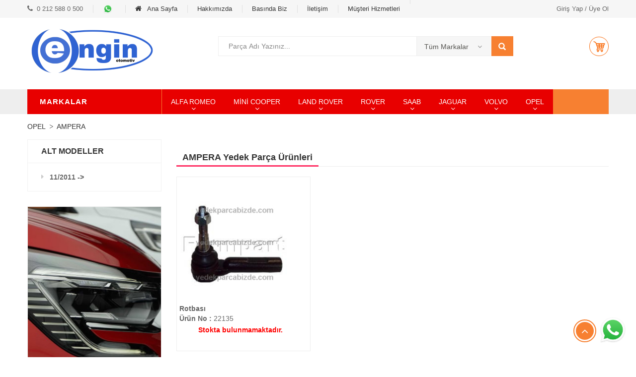

--- FILE ---
content_type: text/html; charset=UTF-8
request_url: https://www.yedekparcabizde.com/opel/ampera-yedek-parca
body_size: 7903
content:









<!DOCTYPE html>
<html lang="en">
<head>
	<meta http-equiv="Content-Language" content="tr">
    <meta http-equiv="cache-control" content="no-cache">
	<meta http-equiv="pragma" content="no-cache">
	<title>AMPERA Yedek Parça</title>
    <meta name="keywords" content="AMPERA Yedek Parça Listesi, AMPERA Ucuz Parça, AMPERA Ucuz Yedek Parça, AMPERA Yedek Parçaları, AMPERA Çıkma Parça, AMPERA Çıkma Yedek Parça">
    <meta name="description" content="yedekparcabizde.com, en ucuz AMPERA yedek parçalarını bulabileceğiniz, güvenli bir sitedir.">
	<meta http-equiv="Content-Type" content="text/html; charset=UTF-8" >
	
    <meta http-equiv="X-UA-Compatible" content="IE=edge">
    <meta name="viewport" content="width=device-width, initial-scale=1">

    <!-- Style CSS -->
    <link rel="stylesheet" type="text/css" href="/css/style.css?v=210126150554">
    <link rel="icon" href="/favicon.ico" type="image/ico">

    <script type="text/javascript">

      var _gaq = _gaq || [];
      _gaq.push(['_setAccount', 'UA-1234668-3']);
      _gaq.push(['_trackPageview']);

      (function() {
        var ga = document.createElement('script'); ga.type = 'text/javascript'; ga.async = true;
        ga.src = ('https:' == document.location.protocol ? 'https://ssl' : 'http://www') + '.google-analytics.com/ga.js';
        var s = document.getElementsByTagName('script')[0]; s.parentNode.insertBefore(ga, s);
      })();

    </script>       

</head>
<body class="index-opt-2 catalog-product-view catalog-view_op1 page-contact">
    <div class="wrapper">

<!-- HEADER -->
        <header class="site-header header-opt-2 cate-show">

            <!-- header-top -->
            <div class="header-top">
                <div class="container">

                    <!-- hotline -->
                    <ul class=" nav-left" >
                        <li ><span><i class="fa fa-phone" aria-hidden="true"></i>0 212 588 0 500</span></li>
                        <li><span><a href="https://wa.me/+905558038800/?text= " target="_new"><img src="/images/WhatsApp_icon.png" style="width:20px;margin-right: 5px;margin-bottom: 2px;"></a></span></li>
                        <li ><span><a href="/"><i class="fa fa-home" aria-hidden="true"></i> Ana Sayfa</a></span></li>
                        <li ><span><a href="/content.php?type=content&id=1">Hakkımızda</a></span></li>
                        <li ><span><a href="/content.php?type=content&id=15">Basında Biz</a></span></li>
                        <li ><span><a href="/form.php">İletişim</a></span></li>
                        <li ><span><a href="/content.php?type=content&id=19">Müşteri Hizmetleri</a></span></li>
                        <li class="dropdown switcher  switcher-currency">
                             
                        </li>
                        <li class="dropdown switcher  switcher-language">
                             
                        </li>
                    </ul><!-- hotline -->

                    <!-- heder links -->
                    <ul class="nav-right">
                        
                        <li class="dropdown setting">
                            <a href="login.php"><span>Giriş Yap / Üye Ol</span></a>
                        </li>
                    </ul><!-- heder links -->
                </div>
            </div> <!-- header-top -->

            <!-- header-content -->
            <div class="header-content">
                <div class="container">

                    <div class="row">

                        <div class="col-md-3 nav-left">
                            <!-- logo -->
                            <strong class="logo">
                                <a href="/"><img src="/images/engin_255.png" alt="logo"></a>
                            </strong><!-- logo -->
                        </div>
                        <div class=" nav-right">

                            <!-- block mini cart -->
                            <div class="block-minicart dropdown">
                                <a class="dropdown-toggle" href="#" role="button" data-toggle="dropdown" onclick="document.location.href='/basket.php'">
                                    <span class="cart-icon"></span>
                                    <span class="cart-text">sepet</span>
                                                                    </a>
                                   
                            </div><!-- block mini cart -->


                            <!-- link  wishlish-->
                            <div class="link-compare"></div>
                            <!-- link  wishlish-->

                            <!-- link  wishlish-->
                            <div class="link-wishlist"></div>
                            <!-- link  wishlish-->                            

                        </div>

                        <div class=" nav-mind">

                            <!-- block search -->
                            <div class="block-search">
                                <div class="block-title">
                                    <span>Arama</span>
                                </div>
                                <div class="block-content">
                                    
                                    <div class="form-search">
                                        <form action="/search.php" method="post" name="frm1" onsubmit="javascript:if(document.frm1.searchKey.value.length<3){alert('En az 3 harfli bir kelime / numara giriniz');return false}">
                                            <div class="box-group">
                                                <input name="searchKey" type="text" class="form-control" placeholder="Parça Adı Yazınız...">
                                                <button class="btn btn-search" type="submit"><span>ara</span></button>
                                            </div>
                                        </form>
                                    </div>
                                    <div class="categori-search  ">
                                        <select data-placeholder="Tüm Markalar" class="categori-search-option" name="category_search_id">
                                            <option>Tüm Markalar</option>
                                            <option value="176469"></option>
                                            <option value="7426">AKÜ - YAĞ - KATKI - HİDROLİK - BAKIM - TEMİZL</option>
                                            <option value="7425">AKSESUAR ÜRÜNLERİ</option>
                                            <option value="7192">ALFA ROMEO</option>
                                            <option value="13577">AUDI</option>
                                            <option value="176723">BENTLEY</option>
                                            <option value="13724">BMW</option>
                                            <option value="13864">CHEVROLET</option>
                                            <option value="176698">CHRYSLER</option>
                                            <option value="13902">CITROEN</option>
                                            <option value="13969">DACIA</option>
                                            <option value="13982">DAEWOO</option>
                                            <option value="176702">DODGE</option>
                                            <option value="7207">FIAT</option>
                                            <option value="7206">FORD</option>
                                            <option value="7197">HONDA</option>
                                            <option value="7203">HYUNDAI</option>
                                            <option value="14485">ISUZU</option>
                                            <option value="14544">IVECO</option>
                                            <option value="7199">JAGUAR</option>
                                            <option value="14572">KIA</option>
                                            <option value="14672">LADA</option>
                                            <option value="7194">LAND ROVER</option>
                                            <option value="177113">MASERATI</option>
                                            <option value="7196">MAZDA</option>
                                            <option value="7201">MİNİ COOPER</option>
                                            <option value="14269">MERCEDES</option>
                                            <option value="7209">MG</option>
                                            <option value="15209">MITSUBISHI</option>
                                            <option value="14595">NISSAN</option>
                                            <option value="7195">OPEL</option>
                                            <option value="7204">PEUGEOT</option>
                                            <option value="7250">PORSCHE</option>
                                            <option value="14745">PROTON </option>
                                            <option value="14758">RENAULT</option>
                                            <option value="7200">ROVER</option>
                                            <option value="7193">SAAB</option>
                                            <option value="14876">SEAT</option>
                                            <option value="14915">SKODA</option>
                                            <option value="13594">SMART</option>
                                            <option value="13633">SSANGYONG</option>
                                            <option value="13718">SUBARU</option>
                                            <option value="13579">SUZUKI</option>
                                            <option value="15204">TATA</option>
                                            <option value="177239">TOGG</option>
                                            <option value="7198">TOYOTA</option>
                                            <option value="14804">VOLKSWAGEN</option>
                                            <option value="7191">VOLVO</option>
                                            <option value="176367">XENON BEYİNLERİ</option>
                                            <option value="14800">YUGO</option>
                                            <option value="177142">_MAZDA_</option>


                                        </select>
                                    </div>
                                </div>
                            </div><!-- block search -->

                        </div>
                    </div>                    

                </div>
            </div><!-- header-content -->

            <div class="  header-nav mid-header">
                <div class="container">
                    <div class="box-header-nav">

                        <span data-action="toggle-nav-cat" class="nav-toggle-menu nav-toggle-cat"><span>Markalar</span><i aria-hidden="true" class="fa fa-bars"></i></span>

                        <!-- categori -->
                        <div class="block-nav-categori">

                            <div class="block-title" style="background-image:none" >
                                <span>Markalar</span>
                            </div>
                            
                        </div><!-- categori -->

                        <!-- menu -->
                        <div class="block-nav-menu">
                            <div class="clearfix"><span data-action="close-nav" class="close-nav"><span>kapat</span></span></div>
                            <ul class="ui-menu">
                                <li class="parent parent-megamenu active">
                                    <a href="/alfa-romeo-yedek-parca">ALFA ROMEO</a>
                                    <span class="toggle-submenu"></span>
                                    <div class="megamenu drop-menu demo-menu">
                                        <ul>
                                            <li class="col-md-12">
                                                <strong class="title"><a href=""><span>Modeller </span></a></strong>
                                                <ul class="list-submenu">
                                                    <li><a href="/alfa-romeo/145-146-yedek-parca">145 / 146 </a></li>
                                                    <li><a href="/alfa-romeo/147-yedek-parca">147</a></li>
                                                    <li><a href="/alfa-romeo/155-yedek-parca">155</a></li>
                                                    <li><a href="/alfa-romeo/156-yedek-parca">156</a></li>
                                                    <li><a href="/alfa-romeo/159-yedek-parca">159</a></li>
                                                    <li><a href="/alfa-romeo/164-yedek-parca">164</a></li>
                                                    <li><a href="/alfa-romeo/166-yedek-parca">166</a></li>
                                                    <li><a href="/alfa-romeo/33-yedek-parca">33</a></li>
                                                    <li><a href="/alfa-romeo/75-yedek-parca">75</a></li>
                                                    <li><a href="/alfa-romeo/giulietta-yedek-parca">GIULIETTA</a></li>
                                                    <li><a href="/alfa-romeo/gt-2003-2010-yedek-parca">GT 2003-2010</a></li>
                                                    <li><a href="/alfa-romeo/gtv-yedek-parca">GTV</a></li>
                                                    <li><a href="/alfa-romeo/mito-yedek-parca">MİTO</a></li>
                                                    <li><a href="/alfa-romeo/spider-yedek-parca">SPIDER</a></li>
                                                    <li><a href="/alfa-romeo/tonale-yedek-parca">TONALE</a></li>
                                                </ul>
                                            </li>
                                        </ul>
                                    </div>
                                </li>
                                <li class="parent parent-megamenu active">
                                    <a href="/mini-cooper-yedek-parca">MİNİ COOPER</a>
                                    <span class="toggle-submenu"></span>
                                    <div class="megamenu drop-menu demo-menu">
                                        <ul>
                                            <li class="col-md-12">
                                                <strong class="title"><a href=""><span>Modeller </span></a></strong>
                                                <ul class="list-submenu">
                                                    <li><a href="/mini-cooper/clubman-yedek-parca">CLUBMAN</a></li>
                                                    <li><a href="/mini-cooper/cooper-yedek-parca">COOPER</a></li>
                                                    <li><a href="/mini-cooper/cooper-s-yedek-parca">COOPER S</a></li>
                                                    <li><a href="/mini-cooper/country-man-yedek-parca">COUNTRY MAN</a></li>
                                                    <li><a href="/mini-cooper/one-yedek-parca">ONE</a></li>
                                                </ul>
                                            </li>
                                        </ul>
                                    </div>
                                </li>
                                <li class="parent parent-megamenu active">
                                    <a href="/land-rover-yedek-parca">LAND ROVER</a>
                                    <span class="toggle-submenu"></span>
                                    <div class="megamenu drop-menu demo-menu">
                                        <ul>
                                            <li class="col-md-12">
                                                <strong class="title"><a href=""><span>Modeller </span></a></strong>
                                                <ul class="list-submenu">
                                                    <li><a href="/land-rover/defender-yedek-parca">DEFENDER</a></li>
                                                    <li><a href="/land-rover/defender-2019-yedek-parca">DEFENDER 2019 -></a></li>
                                                    <li><a href="/land-rover/discovery-yedek-parca">DISCOVERY</a></li>
                                                    <li><a href="/land-rover/discovery-sport-yedek-parca">DISCOVERY SPORT</a></li>
                                                    <li><a href="/land-rover/evoque-2011-yedek-parca">EVOQUE 2011-></a></li>
                                                    <li><a href="/land-rover/evoque-2018-yedek-parca">EVOQUE 2018-></a></li>
                                                    <li><a href="/land-rover/freelander-yedek-parca">FREELANDER</a></li>
                                                    <li><a href="/land-rover/range-rover-yedek-parca">RANGE ROVER</a></li>
                                                    <li><a href="/land-rover/range-rover-sport-yedek-parca">RANGE ROVER SPORT</a></li>
                                                    <li><a href="/land-rover/velar-yedek-parca">VELAR 2017-></a></li>
                                                </ul>
                                            </li>
                                        </ul>
                                    </div>
                                </li>
                                <li class="parent parent-megamenu active">
                                    <a href="/rover-yedek-parca">ROVER</a>
                                    <span class="toggle-submenu"></span>
                                    <div class="megamenu drop-menu demo-menu">
                                        <ul>
                                            <li class="col-md-12">
                                                <strong class="title"><a href=""><span>Modeller </span></a></strong>
                                                <ul class="list-submenu">
                                                    <li><a href="/rover/200-serisi-yedek-parca">200 SERİSİ</a></li>
                                                    <li><a href="/rover/25-yedek-parca">25</a></li>
                                                    <li><a href="/rover/400-serisi-yedek-parca">400 SERİSİ</a></li>
                                                    <li><a href="/rover/45-yedek-parca">45</a></li>
                                                    <li><a href="/rover/600-serisi-yedek-parca">600 SERİSİ</a></li>
                                                    <li><a href="/rover/75-serisi-yedek-parca">75 SERİSİ</a></li>
                                                    <li><a href="/rover/800-serisi-yedek-parca">800 SERİSİ</a></li>
                                                </ul>
                                            </li>
                                        </ul>
                                    </div>
                                </li>
                                <li class="parent parent-megamenu active">
                                    <a href="/saab-yedek-parca">SAAB</a>
                                    <span class="toggle-submenu"></span>
                                    <div class="megamenu drop-menu demo-menu">
                                        <ul>
                                            <li class="col-md-12">
                                                <strong class="title"><a href=""><span>Modeller </span></a></strong>
                                                <ul class="list-submenu">
                                                    <li><a href="/saab/9-3-yedek-parca">9-3 ->2002</a></li>
                                                    <li><a href="/saab/9-3-2003-yedek-parca">9-3 2003-></a></li>
                                                    <li><a href="/saab/9-5-yedek-parca">9-5</a></li>
                                                    <li><a href="/saab/9-5-2010-yedek-parca">9-5 2010 -></a></li>
                                                    <li><a href="/saab/90-yedek-parca">90</a></li>
                                                    <li><a href="/saab/900-i-series-yedek-parca">900 ->1993</a></li>
                                                    <li><a href="/saab/900-yedek-parca">900 1994 -></a></li>
                                                    <li><a href="/saab/9000-yedek-parca">9000</a></li>
                                                    <li><a href="/saab/99-yedek-parca">99</a></li>
                                                </ul>
                                            </li>
                                        </ul>
                                    </div>
                                </li>
                                <li class="parent parent-megamenu active">
                                    <a href="/jaguar-yedek-parca">JAGUAR</a>
                                    <span class="toggle-submenu"></span>
                                    <div class="megamenu drop-menu demo-menu">
                                        <ul>
                                            <li class="col-md-12">
                                                <strong class="title"><a href=""><span>Modeller </span></a></strong>
                                                <ul class="list-submenu">
                                                    <li><a href="/jaguar/e-pace-dizel-yedek-parca">E-PACE</a></li>
                                                    <li><a href="/jaguar/f-pace-yedek-parca">F-PACE</a></li>
                                                    <li><a href="/jaguar/f-type-yedek-parca">F-TYPE</a></li>
                                                    <li><a href="/jaguar/i-pace-yedek-parca">I-PACE</a></li>
                                                    <li><a href="/jaguar/s-type-yedek-parca">S-TYPE</a></li>
                                                    <li><a href="/jaguar/x-type-yedek-parca">X-TYPE</a></li>
                                                    <li><a href="/jaguar/xe-yedek-parca">XE</a></li>
                                                    <li><a href="/jaguar/xf-yedek-parca">XF</a></li>
                                                    <li><a href="/jaguar/xj-serisi-yedek-parca">XJ SERİSİ</a></li>
                                                    <li><a href="/jaguar/xj-yedek-parca">XJJ</a></li>
                                                    <li><a href="/jaguar/xk-yedek-parca">XK</a></li>
                                                </ul>
                                            </li>
                                        </ul>
                                    </div>
                                </li>
                                <li class="parent parent-megamenu active">
                                    <a href="/volvo-yedek-parca">VOLVO</a>
                                    <span class="toggle-submenu"></span>
                                    <div class="megamenu drop-menu demo-menu">
                                        <ul>
                                            <li class="col-md-12">
                                                <strong class="title"><a href=""><span>Modeller </span></a></strong>
                                                <ul class="list-submenu">
                                                    <li><a href="/volvo/240-260-yedek-parca">240 / 260</a></li>
                                                    <li><a href="/volvo/440-460-480-yedek-parca">440 / 460 / 480</a></li>
                                                    <li><a href="/volvo/740-760-yedek-parca">740 / 760 / 780</a></li>
                                                    <li><a href="/volvo/850-yedek-parca">850</a></li>
                                                    <li><a href="/volvo/940-960-yedek-parca">940 / 960 </a></li>
                                                    <li><a href="/volvo/c30-yedek-parca">C30</a></li>
                                                    <li><a href="/volvo/c70-yedek-parca">C70</a></li>
                                                    <li><a href="/volvo/s40-v40-yedek-parca">S40 / V40 ->2004</a></li>
                                                    <li><a href="/volvo/s40-2005_-yedek-parca">S40 2005->...</a></li>
                                                    <li><a href="/volvo/s60-yedek-parca">S60</a></li>
                                                    <li><a href="/volvo/v60-2010-2018-yedek-parca">S60 / V60 2010-2018</a></li>
                                                    <li><a href="/volvo/v60-2018-yedek-parca">S60 / V60 2018 -></a></li>
                                                    <li><a href="/volvo/s70-yedek-parca">S70</a></li>
                                                    <li><a href="/volvo/s80-yedek-parca">S80</a></li>
                                                    <li><a href="/volvo/s90-yedek-parca">S90</a></li>
                                                    <li><a href="/volvo/s90-2016-yedek-parca">S90 / V90 2016 -></a></li>
                                                    <li><a href="/volvo/v40-2013-yedek-parca">V40 2013 -></a></li>
                                                    <li><a href="/volvo/v50-yedek-parca">V50</a></li>
                                                    <li><a href="/volvo/v70-yedek-parca">V70</a></li>
                                                    <li><a href="/volvo/xc40-benzinli-yedek-parca">XC40 BENZİNLİ</a></li>
                                                    <li><a href="/volvo/xc40-yedek-parca">XC40 DİZEL</a></li>
                                                    <li><a href="/volvo/xc60-yedek-parca">XC60</a></li>
                                                    <li><a href="/volvo/xc60-2017-yedek-parca">XC60 2017-></a></li>
                                                    <li><a href="/volvo/xc70-yedek-parca">XC70</a></li>
                                                    <li><a href="/volvo/xc90-yedek-parca">XC90</a></li>
                                                    <li><a href="/volvo/xc90-ii-2014-yedek-parca">XC90 II 2014-> </a></li>
                                                </ul>
                                            </li>
                                        </ul>
                                    </div>
                                </li>
                                <li class="parent parent-megamenu active">
                                    <a href="/opel-yedek-parca">OPEL</a>
                                    <span class="toggle-submenu"></span>
                                    <div class="megamenu drop-menu demo-menu">
                                        <ul>
                                            <li class="col-md-12">
                                                <strong class="title"><a href=""><span>Modeller </span></a></strong>
                                                <ul class="list-submenu">
                                                    <li><a href="/opel/astra-yedek-parca">ASTRA</a></li>
                                                    <li><a href="/opel/insignia-yedek-parca">INSIGNIA</a></li>
                                                </ul>
                                            </li>
                                        </ul>
                                    </div>
                                </li>
                            </ul>

                        </div><!-- menu -->

                        <span data-action="toggle-nav" class="nav-toggle-menu"><span>Menu</span><i aria-hidden="true" class="fa fa-bars"></i></span>

                        <div class="block-minicart dropdown ">
                            <a class="dropdown-toggle" href="#" role="button" data-toggle="dropdown" onclick="document.location.href='/basket.php'">
                                <span class="cart-icon"></span>
                            </a>
                            <div class="dropdown-menu">
                                <form>
                                    <div  class="minicart-content-wrapper" >

                                    </div>
                                </form>
                            </div>
                        </div>

                        <div class="block-search">
                            <div class="block-title">
                                <span>Arama</span>
                            </div>
                            <div class="block-content">
                                <div class="form-search">
                                    <form action="/search.php" method="post">
                                        <div class="box-group">
                                            <input type="text" name="searchKey" class="form-control" placeholder="Parça adı yazınız...">
                                            <button class="btn btn-search" type="submit"><span>ara</span></button>
                                        </div>
                                    </form>
                                </div>
                            </div>
                        </div>

                        <div class="dropdown setting">
                            <!--a data-toggle="dropdown" role="button" href="#" class="dropdown-toggle "><span>Hesabım</span> <i aria-hidden="true" class="fa fa-user"></i></a-->
                            <!--div class="dropdown-menu  ">
                                <ul class="account">
                                    <li><a href="">Hesabım</a></li>  
                                    <li><a href="">Çıkış</a></li>  
                                </ul>
                            </div-->
                        </div>
                        
                    </div>
                </div>
            </div>

        </header><!-- end HEADER --><style>
@media (max-width:479px) {
    .products.products-grid .product-items .product-item {
        width: 50%;
        float: left;
    }
}
</style>
		<!-- MAIN -->
		<main class="site-main">

            <div class="columns container">
                <!-- Block  Breadcrumb-->
                        
                <ol class="breadcrumb no-hide">
                    <li><a href="/opel-yedek-parca" title="OPEL">OPEL</a></li><li><a href="/opel/ampera-yedek-parca" title="AMPERA">AMPERA</a></li>                </ol><!-- Block  Breadcrumb-->

                <div class="row">

                    <!-- Main Content -->
                    <div class="col-md-9 col-md-push-3  col-main">

                        <!-- link categori -->
                        <!-- ul class="category-links">
                            <li class="current-cate"><a href="">All Products</a></li>
                            <li><a href="">Tops</a></li>
                            <li><a href="">Dresses</a></li>
                            <li><a href="">Bags & Shoes</a></li>
                            <li><a href="">Scaves</a></li>
                            <li><a href="">Pants</a></li>
                            <li><a href="">Blouses</a></li>
                        </ul--><!-- link categori -->

                        <!-- Toolbar -->
                        <div class=" toolbar-products toolbar-top">
 

                            <h1 class="cate-title">AMPERA Yedek Parça Ürünleri</h1>

                            <!--div class="modes">
                                <strong  class="label">View as:</strong>
                                <strong  class="modes-mode active mode-grid" title="Grid">
                                    <span>grid</span>
                                </strong>
                                <a  href="Category2.html" title="List" class="modes-mode mode-list">
                                    <span>list</span>
                                </a>
                            </div--><!-- View as -->
                           
                            <div class="toolbar-option">

                                <!--div class="toolbar-sorter ">
                                    <label    class="label">Short by:</label>
                                    <select class="sorter-options form-control" >
                                        <option selected="selected" value="position">Position</option>
                                        <option value="name">Name</option>
                                        <option value="price">Price</option>
                                    </select>
                                    <a href="" class="sorter-action"></a>
                                </div--><!-- Short by -->

                                <!--div class="toolbar-limiter">
                                    <label   class="label">
                                        <span>Show:</span>
                                    </label>
                                   
                                    <select class="limiter-options form-control" >
                                        <option selected="selected" value="9">Show 18</option>
                                        <option value="15">Show 15</option>
                                        <option value="30">Show 30</option>
                                    </select>
                                    
                                </div--><!-- Show per page -->

                            </div>

                            <ul class="pagination">
                                <li class="action">
                                    <a href="#">
                                        <span><i aria-hidden="true" class="fa fa-angle-left"></i></span>
                                    </a>
                                </li>
                                
                                <li class="active">
                                    <a href="#">1</a>
                                </li>
                                <li>
                                    <a href="#">2</a>
                                </li>
                                <li>
                                    <a href="#">3</a>
                                </li>
                                <li class="action">
                                    <a href="#">
                                        <span><i aria-hidden="true" class="fa fa-angle-right"></i></span>
                                    </a>
                                </li>
                            </ul>

                        </div><!-- Toolbar -->

                        <!-- List Products -->
                        <div class="products  products-grid">
                            <ol class="product-items row">
                                <li class="col-sm-4 product-item ">
                                    <div class="product-item-opt-1">
                                        <div class="product-item-info">
                                            <div class="product-item-photo">
                                                <a href="/rotbasi-22135.html" title="Rotbası" class="product-item-img"><img align="left" hspace="4" border='0' width="230" alt='Rotbası' src='https://www.yedekparcabizde.com/images/upload/f044942_250x250.jpg'></a>
                                                <div class="product-item-actions"> 
                                                </div>

                                                <a href="/rotbasi-22135.html"><button class="btn btn-cart" type="button"><span>Detaya Git</span></button> </a>
                                            </div>
                                            <div class="product-item-detail">
                                                <strong class="product-item-name"><a href="/rotbasi-22135.html" title="Rotbası"><strong>Rotbası</strong></a><br><strong>Ürün No :</strong> 22135</strong>

                                                <div class="clearfix">
                                                    <div class="product-item-price" style="text-align:center;width: 95%;"><span style="white-space:nowrap;font-size:14px;color:red;text-align: center;">Stokta bulunmamaktadır.</span></div>
                                                </div>
                                            </div>
                                        </div>
                                    </div>
                                </li>

                            </ol><!-- list product -->
                        </div> <!-- List Products -->

                        <!-- Toolbar -->
                        <div class=" toolbar-products toolbar-bottom">

                            <!--div class="modes">
                                <strong  class="label">View as:</strong>
                                <strong  class="modes-mode active mode-grid" title="Grid">
                                    <span>grid</span>
                                </strong>
                                <a  href="Category2.html" title="List" class="modes-mode mode-list">
                                    <span>list</span>
                                </a>
                            </div--><!-- View as -->
                           
                            <div class="toolbar-option">

                                <!--div class="toolbar-sorter ">
                                    <label    class="label">Short by:</label>
                                    <select class="sorter-options form-control" >
                                        <option selected="selected" value="position">Product name</option>
                                        <option value="name">Name</option>
                                        <option value="price">Price</option>
                                    </select>
                                    <a href="" class="sorter-action"></a>
                                </div--><!-- Short by -->

                                <!--div class="toolbar-limiter">
                                    <label   class="label">
                                        <span>Show:</span>
                                    </label>
                                   
                                    <select class="limiter-options form-control" >
                                        <option selected="selected" value="9"> Show 18</option>
                                        <option value="15">Show 15</option>
                                        <option value="30">Show 30</option>
                                    </select>
                                    
                                </div--><!-- Show per page -->

                            </div>


                               
                            <ul class="pagination">
                                <li class="active"><a href="javascript:void(0);">1</a></li>
<script type="text/javascript">
function setPage(pageToGo){
//  self.document.location.href=urlMode + '/' + pageToGo + '/opel/ampera';
    self.document.location.href='/opel/ampera-yedek-parca-'+pageToGo;
}
</script>
                            </ul>

                        </div><!-- Toolbar -->

                    </div><!-- Main Content -->
                    
                    <!-- Sidebar -->
                    <div class="col-md-3 col-md-pull-9  col-sidebar">


                        <!-- Block  bestseller products-->
                        <div class="block-sidebar block-sidebar-categorie">
                            <div class="block-title">
                                <strong>Alt Modeller</strong>
                            </div>
                            <div class="block-content">
                                <ul class="items">
                                    <li><b><a href="/opel/ampera/11-2011-yedek-parca" title="11/2011 ->">11/2011 -></a></b></li>
                                </ul>
                            </div>
                        </div><!-- Block  bestseller products-->



                        <!-- block slide top -->
                        <div class="block-sidebar block-banner-sidebar">
                            <div class="owl-carousel" 
                                data-nav="false" 
                                data-dots="true" 
                                data-margin="0" 
                                data-items='1' 
                                data-autoplayTimeout="700" 
                                data-autoplay="true" 
                                data-loop="true">
                                <div class="item item1" >
                                   <img src="/images/270_347_1.jpg" alt="/images">
                                </div>
                                <div class="item item2" >
                                   <img src="/images/270_347_2.jpg" alt="/images">
                                </div>
                            </div>
                        </div><!-- block slide top -->

                        <!-- Block  bestseller products-->
                        <div class="block-sidebar block-sidebar-products">
                            <div class="block-title">
                                <strong>İNDİRİMLİ ÜRÜNLER</strong>
                            </div>
                            <div class="block-content">
                                <div class="product-item product-item-opt-1">
                                    
                                    <div class="product-item-info" style="padding-top:15px">
                                        <div class="product-item-photo">
                                            <a href="/rotbasi-22135.html" title="Rotbası" class="product-item-img"><img align="left" hspace="4" border='0' width="230" alt='Rotbası' src='https://www.yedekparcabizde.com/images/upload/f044942_250x250.jpg'></a>
                                        </div>
                                        <div class="product-item-detail">
                                             <strong class="product-item-name" style="font-size:12px"><a href="/rotbasi-22135.html" title="Rotbası"><strong>Rotbası</strong></a><br><strong>Ürün No :</strong> 22135</strong>
                                            <div class="clearfix">
                                                <div class="product-item-price">
                                                    <span class="price" style="font-size:14px">391.63 TL</span><img alt="" src="/images/upload/028493001323179581_80x30.jpg">                                                </div> 
                                            </div>
                                        </div>
                                    </div>
                                    <div style="border-bottom: 1px solid #eee;"></div>
                                </div> 
                            </div>
                        </div><!-- Block  bestseller products-->

                    </div><!-- Sidebar -->

                </div>
            </div>


		</main><!-- end MAIN -->

		<!-- FOOTER -->

        <footer class="site-footer footer-opt-1">



            <div class="container">

                <div class="footer-column">

                

                    <div class="row">

                        <div class="col-md-3 col-lg-3 col-xs-6 col">

                            <strong class="logo-footer">

                                <a href=""><img src="/images/engin_191.png" alt="logo"></a>

                            </strong>



                            <table class="address">

                                <tr>

                                    <td style="white-space: nowrap;"><b>Adres :</b></td>

                                    <td>TİRYAKİ HASAN PAŞA CAD.<br>NO:70 FATİH / AKSARAY / İSTANBUL</td>

                                </tr>

                                <tr>

                                    <td style="white-space: nowrap;"><b>Tel :</b></td>

                                    <td>0 212 588 05 00 (PBX)<br>0 555 803 88 00</td>

                                </tr>

                                <tr>

                                    <td style="white-space: nowrap;"><b>Email :</b></td>

                                    <td>info@yedekparcabizde.com</td>

                                </tr>

                            </table>

                        </div>

                        <div class="col-md-2 col-lg-2 col-xs-6 col" style="margin-top:10px">

                            <div class="links">

                            <ul>

                                <li><a href="/content.php?type=content&amp;id=1" title="Hakkımızda">Hakkımızda</a></li>

                                <li><a href="/content.php?type=content&amp;id=2" title="Mesafeli Satış Sözleşmesi">Mesafeli Satış Sözleşmesi</a></li>

                                <li><a href="/content.php?type=content&amp;id=3" title="Ödeme ve Teslimat">Ödeme ve Teslimat</a></li>

                                <li><a href="/content.php?type=content&amp;id=4" title="Gizlilik ve Güvenlik">Gizlilik ve Güvenlik</a></li>

                                <li><a href="/content.php?type=content&amp;id=5" title="Garanti Şartları">Garanti Şartları</a></li>                                

                                <li><a href="/content.php?type=content&amp;id=6" title="Satış Kuralları">Satış Kuralları</a></li>

                            </ul>

                            </div>

                        </div>

                        <div class="col-md-2 col-lg-2 col-xs-6 col" style="margin-top:10px">

                            <div class="links">

                            <ul>

                                <li><a href="/content.php?type=content&amp;id=7" title="Teknik Açıklama">Teknik Açıklama</a></li>

                                <li><a href="/content.php?type=form&amp;id=9" title="Arıza / İade Talep Formu">Arıza / İade Talep Formu</a></li>

                                <li><a href="/content.php?type=form&amp;id=10" title="Havale Bildirim Formu">Havale Bildirim Formu</a></li>

                                <li><a href="/content.php?type=form&amp;id=11" title="Parça Talep Formu">Parça Talep Formu</a></li>

                                <li><a href="/content.php?type=content&amp;id=12" title="İade ve Değişim Şartları">İade ve Değişim Şartları</a></li>

                                <li><a href="/content.php?type=content&amp;id=14" title="İletişim">İletişim</a></li>

                            </ul>

                            </div>

                        </div>

                        <div class="col-md-2 col-lg-2 col-xs-6 col" style="margin-top:10px">

                            <div class="links">

                            <ul>                                

                                <li><a href="/content.php?type=content&amp;id=15" title="Basında Biz">Basında Biz</a></li>

                                <li><a href="/content.php?type=content&amp;id=17" title="Gizlilik Politikası">Gizlilik Politikası</a></b></li>

                                <li><a href="/content.php?type=content&amp;id=18" title="Sipariş">Sipariş</a></li>

                                <li><a href="/content.php?type=content&amp;id=19" title="Müşteri Hizmetleri">Müşteri Hizmetleri</a></li>

                                <li><a href="/content.php?type=content&amp;id=20" title="Telif Hakları">Telif Hakları</a></li>

                                <li><a href="/content.php?type=content&amp;id=21" title="Tüketici Yasası">Tüketici Yasası</a></li>

                                <li><a href="/content.php?type=content&amp;id=22" title="Üyelik Sözleşmesi">Üyelik Sözleşmesi</a></li>

                            </ul>

                            </div>

                        </div>

                        <div class="col-md-3 col-lg-3 col-xs-6 col" style="text-align:center;">
                            <img src="/images/visa_master.png" style="width: 84px;">
                            <!--div class="block-newletter">

                                <div class="block-title">BÜlTEN ÜYELİĞİ</div>

                                <div class="block-content">

                                    <form>

                                    <div class="input-group">

                                        <input type="text" class="form-control" placeholder="E-posta Adresi">

                                        <span class="input-group-btn">

                                            <button class="btn btn-subcribe" type="button"><span>KAYDET</span></button>

                                        </span>

                                    </div>

                                </form>

                                </div>

                            </div>

                            <div class="block-social">

                                

                            </div-->

                        </div>

                    </div>

                </div>



                <div class="footer-bottom">

                    <div class="links">

                        <ul>

                            <li>Yedekparcabizde.com<br><br>

                                Engin Otomotiv Elektrik Elektronik İnş. San. Tic. Ltd. Şti. tecilli markasıdır.<br><br>

                                TİRYAKİ HASAN PAŞA CAD. No : 70 FATİH / AKSARAY / İSTANBUL<br>

                                Tel : 0 212 588 05 00 (PBX) Fax : 0 212 589 00 79<br><br>

                            </li>

                        </ul>

                    </div>

                </div>



                <div class="copyright">

                    

                    Copyright © 2019 yedekparcabizde.com

                   

                </div>



            </div>



        </footer><!-- end FOOTER -->      	

		

        <!--back-to-top  -->

        <a href="#" class="back-to-top" style="right:80px !important">

            <i aria-hidden="true" class="fa fa-angle-up"></i>

        </a>

        <a href="https://wa.me/+905558038800/?text= " target="_new" style="text-align: center;color: rgb(255, 255, 255);float: right;background-color: transparent;cursor: pointer;transition: all 0.3s ease 0s;position: fixed;right: 18px;bottom: 26px;z-index: 999;display: block;border: 0px;top: auto !important;"><img src="/images/WhatsApp_icon.png" style="width: 57px;/* margin-right: 5px; *//* margin-bottom: 2px; */"></a>

        

	</div>



    



    <!-- jQuery -->    

    <script type="text/javascript" src="/js/jquery.min.js"></script>



    <!-- sticky -->

    <script type="text/javascript" src="/js/jquery.sticky.js"></script>



    <!-- OWL CAROUSEL Slider -->    

    <script type="text/javascript" src="/js/owl.carousel.min.js"></script>



    <!-- Boostrap --> 

    <script type="text/javascript" src="/js/bootstrap.min.js"></script>



    <!-- Countdown --> 

    <script type="text/javascript" src="/js/jquery.countdown.min.js"></script>



    <!--jquery Bxslider  -->

    <script type="text/javascript" src="/js/jquery.bxslider.min.js"></script>

    

    <!-- actual --> 

    <script type="text/javascript" src="/js/jquery.actual.min.js"></script>



    <!-- jQuery UI -->

    <script type="text/javascript" src="/js/jquery-ui.min.js"></script>

    

    <!-- Chosen jquery-->    

    <script type="text/javascript" src="/js/chosen.jquery.min.js"></script>

    

    <!-- parallax jquery--> 

    <script type="text/javascript" src="/js/jquery.parallax-1.1.3.js"></script>



    <!-- elevatezoom --> 

    <script type="text/javascript" src="/js/jquery.elevateZoom.min.js"></script>



    <!-- fancybox -->

    <script src="/js/fancybox/source/jquery.fancybox.pack.js"></script>

    <script src="/js/fancybox/source/helpers/jquery.fancybox-media.js"></script>

    <script src="/js/fancybox/source/helpers/jquery.fancybox-thumbs.js"></script>



    <!-- arcticmodal -->

    <script src="/js/arcticmodal/jquery.arcticmodal.js"></script>

    

    <!-- Main -->  

    <script type="text/javascript" src="/js/main.js"></script>



    <!-- Custom scripts -->
    <!-- Custom scripts -->

    <script>

        (function($) {

            "use strict";

            $(document).ready(function() {

                /*  [ Filter by price ]

                - - - - - - - - - - - - - - - - - - - - */

                $('#slider-range').slider({

                    range: true,

                    min: 0,

                    max: 500,

                    values: [0, 300],

                    slide: function (event, ui) {

                        $('#amount-left').text(ui.values[0] );
                        $('#amount-right').text(ui.values[1] );

                    }

                });

                $('#amount-left').text($('#slider-range').slider('values', 0));

                $('#amount-right').text($('#slider-range').slider('values', 1));
            }); 

        })(jQuery);

    </script>
</body>
</html>

--- FILE ---
content_type: text/css
request_url: https://www.yedekparcabizde.com/css/style.css?v=210126150554
body_size: 86145
content:
@import url(https://fonts.googleapis.com/css?family=Montserrat:300,400,700|Arimo:400,400i,700,700i|Merriweather:400,400italic|Open+Sans:400,400italic,600,600italic,700,700italic,300italic,300,800|Roboto:400,700,400italic,500,300italic,300|Roboto+Condensed:400,700|Lato:300,400,700|Libre+Baskerville|Dosis:400,700|Oswald:300,400,700|Raleway:400,100,900,700,300);
@import url(/css/bootstrap.min.css);
@import url(/css/owl.carousel.css);
@import url(/css/font-awesome.min.css);
@import url(/css/animate.min.css);
@import url(/css/chosen.css);
@import url(/js/fancybox/source/jquery.fancybox.css);
@import url(/js/fancybox/source/helpers/jquery.fancybox-thumbs.css);
@import url(/js/arcticmodal/jquery.arcticmodal.css);
@font-face {
	font-family: 'Arial Narrow';
	src: url(/fonts//arial-narrow/arial-narrow.eot);
	src: url(/fonts//arial-narrow/ArialNarrow.woff) format('woff'), url(/fonts//arial-narrow/arial-narrow.woff2) format('woff2'), url(/fonts//arial-narrow/arial-narrow.eot?#iefix) format('embedded-opentype'), url(/fonts//arial-narrow/ArialNarrow.ttf) format('truetype'), url(/fonts//arial-narrow/ArialNarrow.svg#ArialNarrow) format('svg');
	font-weight: 400;
	font-style: normal
}

@font-face {
	font-family: 'Letter Gothic';
	src: url(/fonts/letter-gothic/letter-gothic.eot);
	src: url(/fonts/letter-gothic/LetterGothic.woff) format('woff'), url(/fonts/letter-gothic/letter-gothic.woff2) format('woff2'), url(/fonts/letter-gothic/letter-gothic.eot?#iefix) format('embedded-opentype'), url(/fonts/letter-gothic/LetterGothic.ttf) format('truetype'), url(/fonts/letter-gothic/LetterGothic.svg#LetterGothic) format('svg');
	font-weight: 400;
	font-style: normal
}

@font-face {
	font-family: Tunga;
	src: url(/fonts/tunga/tunga.eot);
	src: url(/fonts/tunga/Tunga.woff) format('woff'), url(/fonts/tunga/tunga.woff2) format('woff2'), url(/fonts/tunga/tunga.eot?#iefix) format('embedded-opentype'), url(/fonts/tunga/Tunga.ttf) format('truetype'), url(/fonts/tunga/Tunga.svg#Tunga) format('svg');
	font-weight: 400;
	font-style: normal
}

@font-face {
	font-family: Giddyup;
	src: url(/fonts/GiddyupStd/GiddyupStd.eot);
	src: url(/fonts/GiddyupStd/GiddyupStd.woff2) format('woff2'), url(/fonts/GiddyupStd/GiddyupStd.woff) format('woff'), url(/fonts/GiddyupStd/GiddyupStd.ttf) format('truetype'), url(/fonts/GiddyupStd/GiddyupStd.svg#GiddyupStd) format('svg'), url(/fonts/GiddyupStd/GiddyupStd.eot?#iefix) format('embedded-opentype');
	font-weight: 400;
	font-style: normal
}

@font-face {
	font-family: UTM;
	src: url(/fonts/UTM-AS/UTM-AS.eot);
	src: url(/fonts/UTM-AS/UTM-AS.woff2) format('woff2'), url(/fonts/UTM-AS/UTM-AS.eot?#iefix) format('embedded-opentype'), url(/fonts/UTM-AS/UTMA&SSignwriter.woff) format('woff'), url(/fonts/UTM-AS/UTMA&SSignwriter.ttf) format('truetype'), url(/fonts/UTM-AS/UTMA&SSignwriter.svg#UTMA&SSignwriter) format('svg');
	font-weight: 400;
	font-style: normal
}

@font-face {
	font-family: ProximaNovaSemibold;
	src: url(/fonts/ProximaNova-Semibold/ProximaNova-Semibold.eot);
	src: url(/fonts/ProximaNova-Semibold/ProximaNova-Semibold.woff2) format('woff2'), url(/fonts/ProximaNova-Semibold/ProximaNova-Semibold.woff) format('woff'), url(/fonts/ProximaNova-Semibold/ProximaNova-Semibold.ttf) format('truetype'), url(/fonts/ProximaNova-Semibold/ProximaNova-Semibold.svg#ProximaNova-Semibold) format('svg'), url(/fonts/ProximaNova-Semibold/ProximaNova-Semibold.eot?#iefix) format('embedded-opentype');
	font-weight: 400;
	font-style: normal
}

@font-face {
	font-family: ProximaNova-Black;
	src: url(/fonts/ProximaNova-Black/ProximaNova-Black.eot);
	src: url(/fonts/ProximaNova-Black/ProximaNova-Black.woff2) format('woff2'), url(/fonts/ProximaNova-Black/ProximaNova-Black.woff) format('woff'), url(/fonts/ProximaNova-Black/ProximaNova-Black.ttf) format('truetype'), url(/fonts/ProximaNova-Black/ProximaNova-Black.svg#ProximaNova-Black) format('svg'), url(/fonts/ProximaNova-Black/ProximaNova-Black.eot?#iefix) format('embedded-opentype');
	font-weight: 400;
	font-style: normal
}

@font-face {
	font-family: ProximaNova-Light;
	src: url(/fonts/ProximaNova-Light/ProximaNovaA-Light.eot);
	src: url(/fonts/ProximaNova-Light/ProximaNovaA-Light.woff2) format('woff2'), url(/fonts/ProximaNova-Light/ProximaNovaA-Light.woff) format('woff'), url(/fonts/ProximaNova-Light/ProximaNovaA-Light.ttf) format('truetype'), url(/fonts/ProximaNova-Light/ProximaNovaA-Light.svg#ProximaNovaA-Light) format('svg'), url(/fonts/ProximaNova-Light/ProximaNovaA-Light.eot?#iefix) format('embedded-opentype');
	font-weight: 400;
	font-style: normal
}

@font-face {
	font-family: ProximaNova-Bold;
	src: url(/fonts/ProximaNova-Bold/ProximaNova-Bold.eot);
	src: url(/fonts/ProximaNova-Bold/ProximaNova-Bold.woff2) format('woff2'), url(/fonts/ProximaNova-Bold/ProximaNova-Bold.woff) format('woff'), url(/fonts/ProximaNova-Bold/ProximaNova-Bold.ttf) format('truetype'), url(/fonts/ProximaNova-Bold/ProximaNova-Bold.svg#ProximaNova-Bold) format('svg'), url(/fonts/ProximaNova-Bold/ProximaNova-Bold.eot?#iefix) format('embedded-opentype');
	font-weight: 400;
	font-style: normal
}

@font-face {
	font-family: ProximaNova-Regular;
	src: url(/fonts/ProximaNova-Regular/ProximaNova-Regular.eot);
	src: url(/fonts/ProximaNova-Regular/ProximaNova-Regular.woff2) format('woff2'), url(/fonts/ProximaNova-Regular/ProximaNova-Regular.woff) format('woff'), url(/fonts/ProximaNova-Regular/ProximaNova-Regular.ttf) format('truetype'), url(/fonts/ProximaNova-Regular/ProximaNova-Regular.svg#ProximaNova-Regular) format('svg'), url(/fonts/ProximaNova-Regular/ProximaNova-Regular.eot?#iefix) format('embedded-opentype');
	font-weight: 400;
	font-style: normal
}

@font-face {
	font-family: ProximaNova;
	src: url(/fonts/ProximaNova-Bold/ProximaNova-Bold.eot);
	src: url(/fonts/ProximaNova-Bold/ProximaNova-Bold.woff2) format('woff2'), url(/fonts/ProximaNova-Bold/ProximaNova-Bold.woff) format('woff'), url(/fonts/ProximaNova-Bold/ProximaNova-Bold.ttf) format('truetype'), url(/fonts/ProximaNova-Bold/ProximaNova-Bold.svg#ProximaNova-Bold) format('svg'), url(/fonts/ProximaNova-Bold/ProximaNova-Bold.eot?#iefix) format('embedded-opentype');
	font-weight: 700;
	font-style: normal
}

@font-face {
	font-family: ProximaNova;
	src: url(/fonts/ProximaNova-Regular/ProximaNova-Regular.eot);
	src: url(/fonts/ProximaNova-Regular/ProximaNova-Regular.woff2) format('woff2'), url(/fonts/ProximaNova-Regular/ProximaNova-Regular.woff) format('woff'), url(/fonts/ProximaNova-Regular/ProximaNova-Regular.ttf) format('truetype'), url(/fonts/ProximaNova-Regular/ProximaNova-Regular.svg#ProximaNova-Regular) format('svg'), url(/fonts/ProximaNova-Regular/ProximaNova-Regular.eot?#iefix) format('embedded-opentype');
	font-weight: 400;
	font-style: normal
}

@font-face {
	font-family: ProximaNova;
	src: url(/fonts/ProximaNova-Semibold/ProximaNova-Semibold.eot);
	src: url(/fonts/ProximaNova-Semibold/ProximaNova-Semibold.woff2) format('woff2'), url(/fonts/ProximaNova-Semibold/ProximaNova-Semibold.woff) format('woff'), url(/fonts/ProximaNova-Semibold/ProximaNova-Semibold.ttf) format('truetype'), url(/fonts/ProximaNova-Semibold/ProximaNova-Semibold.svg#ProximaNova-Semibold) format('svg'), url(/fonts/ProximaNova-Semibold/ProximaNova-Semibold.eot?#iefix) format('embedded-opentype');
	font-weight: 600;
	font-style: normal
}

@font-face {
	font-family: ProximaNova;
	src: url(/fonts/ProximaNova-Light/ProximaNovaA-Light.eot);
	src: url(/fonts/ProximaNova-Light/ProximaNovaA-Light.woff2) format('woff2'), url(/fonts/ProximaNova-Light/ProximaNovaA-Light.woff) format('woff'), url(/fonts/ProximaNova-Light/ProximaNovaA-Light.ttf) format('truetype'), url(/fonts/ProximaNova-Light/ProximaNovaA-Light.svg#ProximaNovaA-Light) format('svg'), url(/fonts/ProximaNova-Light/ProximaNovaA-Light.eot?#iefix) format('embedded-opentype');
	font-weight: 300;
	font-style: normal
}

@font-face {
	font-family: Montserrat;
	src: url(/fonts/Montserrat-Light/Montserrat-Light.eot);
	src: url(/fonts/Montserrat-Light/Montserrat-Light.woff2) format('woff2'), url(/fonts/Montserrat-Light/Montserrat-Light.woff) format('woff'), url(/fonts/Montserrat-Light/Montserrat-Light.ttf) format('truetype'), url(/fonts/Montserrat-Light/Montserrat-Light.svg#Montserrat-Light) format('svg'), url(/fonts/Montserrat-Light/Montserrat-Light.eot?#iefix) format('embedded-opentype');
	font-weight: 300;
	font-style: normal
}

@font-face {
	font-family: Montserrat-Black;
	src: url(/fonts/Montserrat-Black/Montserrat-Black.eot);
	src: url(/fonts/Montserrat-Black/Montserrat-Black.woff2) format('woff2'), url(/fonts/Montserrat-Black/Montserrat-Black.woff) format('woff'), url(/fonts/Montserrat-Black/Montserrat-Black.ttf) format('truetype'), url(/fonts/Montserrat-Black/Montserrat-Black.svg#Montserrat-Black) format('svg'), url(/fonts/Montserrat-Black/Montserrat-Black.eot?#iefix) format('embedded-opentype');
	font-weight: 400;
	font-style: normal
}

@font-face {
	font-family: UTM-Bebas;
	src: url(/fonts/UTM-Bebas/UTM-Bebas.eot);
	src: url(/fonts/UTM-Bebas/UTM-Bebas.woff2) format('woff2'), url(/fonts/UTM-Bebas/UTM-Bebas.eot?#iefix) format('embedded-opentype'), url(/fonts/UTM-Bebas/UTMBebas.woff) format('woff'), url(/fonts/UTM-Bebas/UTMBebas.ttf) format('truetype'), url(/fonts/UTM-Bebas/UTMBebas.svg#UTMBebas) format('svg');
	font-weight: 400;
	font-style: normal
}

@font-face {
	font-family: MYRIADPRO-REGULAR;
	src: url(/fonts/MyriadPro-Regular/MyriadPro-Regular.eot);
	src: url(/fonts/MyriadPro-Regular/MyriadPro-Regular.woff2) format('woff2'), url(/fonts/MyriadPro-Regular/MyriadPro-Regular.woff) format('woff'), url(/fonts/MyriadPro-Regular/MyriadPro-Regular.ttf) format('truetype'), url(/fonts/MyriadPro-Regular/MyriadPro-Regular.svg#MyriadPro-Regular) format('svg'), url(/fonts/MyriadPro-Regular/MyriadPro-Regular.eot?#iefix) format('embedded-opentype');
	font-weight: 400;
	font-style: normal
}

body {
	max-width: 1920px;
	margin: auto;
	font-size: 14px;
	font-family: Arial, serif;
	font-weight: 400;
	color: #333;
	background-color: #fff;
	overflow-x: hidden
}

a {
	color: #333
}

a:focus,
a:hover {
	outline: 0;
	text-decoration: none;
	color: #f36
}

img {
	max-width: 100%
}

ol,
ul {
	margin: 0;
	padding: 0
}

ol li,
ul li {
	list-style: none
}

.video-responsive {
	height: 0;
	padding-top: 0;
	padding-bottom: 56.25%;
	position: relative;
	overflow: hidden
}

.video-responsive embed,
.video-responsive iframe,
.video-responsive video {
	top: 0;
	left: 0;
	width: 100%;
	height: 100%;
	position: absolute;
	border: none
}

.audio-responsive iframe {
	width: 100%;
	height: 126px
}

.pagination {
	text-align: center;
	display: block;
	margin: 0
}

.pagination>li {
	display: inline-block;
	font-size: 14px;
	margin-left: 3px;
	margin-bottom: 7px;
	vertical-align: top
}

.pagination>li:first-child>a,
.pagination>li:first-child>span,
.pagination>li:last-child>a,
.pagination>li:last-child>span {
	border-radius: 0
}

.pagination>li>a,
.pagination>li>span {
	color: #333;
	border: 1px solid #dfdfdf;
	line-height: 32px;
	min-width: 34px;
	text-align: center;
	padding: 0 5px;
	border-radius: 0;
	background-color: #fff
}

.pagination>li>a:focus,
.pagination>li>a:hover,
.pagination>li>span:focus,
.pagination>li>span:hover {
	background-color: #fff;
	color: #f36;
	border-color: #dfdfdf
}

.pagination .action>a,
.pagination .action>span {
	color: #888
}

.pagination .active>a,
.pagination .active>a:focus,
.pagination .active>a:hover,
.pagination .active>span,
.pagination .active>span:focus,
.pagination .active>span:hover {
	background-color: #fff;
	color: #f36;
	border-color: #dfdfdf
}

.pager>li>a,
.pager>li>span {
	color: #a9a9a9;
	border-color: #dcdcdc;
	line-height: 37px;
	min-width: 39px;
	text-align: center;
	padding: 0 25px;
	border-radius: 40px
}

.pager>li>a:focus,
.pager>li>a:hover,
.pager>li>span:focus,
.pager>li>span:hover {
	background-color: #1a1a1a;
	color: #fff;
	border-color: #1a1a1a
}

.breadcrumb {
	background-color: transparent;
	text-transform: capitalize;
	padding: 0;
	font-size: 14px;
	margin-bottom: 22px;
	margin-top: 20px
}

.breadcrumb li {
	color: #333;
	line-height: 25px
}

.breadcrumb li+li:before {
	color: #999;
	content: " / ";
	margin: 0 2px
}

.breadcrumb li a {
	color: #333
}

.breadcrumb li a:hover {
	color: #f36
}

.breadcrumb .active,
.breadcrumb .active a {
	color: #999
}

.dropdown-menu {
	box-shadow: 0 2px 10px 0 rgba(0, 0, 0, .09);
	border: none;
	border-radius: 0
}

.dropdown-menu>li>a {
	color: #333;
	padding: 6px 12px
}

.dropdown-menu>li>a:hover {
	background-color: #f36;
	color: #fff
}

.dropdown-menu .dropdown-header {
	color: #777;
	padding: 6px 12px
}

.table-responsive {
	margin-top: 20px
}

.table-responsive>.table-wishlist {
	margin: 0
}

.btn {
	border-radius: 0;
	text-transform: uppercase;
	font-size: 13px;
	height: 39px;
	padding: 0 35px;
	-webkit-transition: .2s;
	-o-transition: .2s;
	transition: .2s
}

.btn.form-control-feedback {
	border: none;
	pointer-events: auto
}

.btn:focus,
.btn:hover {
	-webkit-transition: .2s;
	-o-transition: .2s;
	transition: .2s
}

.btn.active.focus,
.btn.active:focus,
.btn.focus,
.btn:active.focus,
.btn:active:focus,
.btn:focus {
	outline: 0
}

.btn-lg {
	height: 60px;
	font-size: 18px
}

.btn-sm {
	height: 28px;
	font-size: 12px
}

a.btn {
	height: auto;
	line-height: 37px
}

a.btn-lg {
	height: auto;
	line-height: 60px
}

a.btn-sm {
	height: auto;
	line-height: 28px
}

.btn-default {
	color: #6b6b6b;
	background-color: transparent;
	border-color: #e3e3e3
}

.btn-default.active,
.btn-default.focus,
.btn-default:active,
.btn-default:focus,
.btn-default:hover,
.open .btn-default.dropdown-toggle {
	color: #fff;
	background-color: #f36;
	border-color: #e3e3e3
}

.btn-default.active,
.btn-default:active,
.open .btn-default.dropdown-toggle {
	background-image: none
}

.btn-default.disabled,
.btn-default.disabled.active,
.btn-default.disabled:active,
.btn-default.disabled:focus,
.btn-default.disabled:hover,
.btn-default[disabled],
.btn-default[disabled].active,
.btn-default[disabled]:active,
.btn-default[disabled]:focus,
.btn-default[disabled]:hover,
fieldset[disabled] .btn-default,
fieldset[disabled] .btn-default.active,
fieldset[disabled] .btn-default:active,
fieldset[disabled] .btn-default:focus,
fieldset[disabled] .btn-default:hover {
	background-color: transparent;
	border-color: #e3e3e3
}

.btn-default .badge {
	color: transparent;
	background-color: #6b6b6b
}

.btn-inline {
	color: #fff;
	background-color: #f36;
	border-color: #f36
}

.btn-inline.active,
.btn-inline.focus,
.btn-inline:active,
.btn-inline:focus,
.btn-inline:hover,
.open .btn-inline.dropdown-toggle {
	color: #fff;
	background-color: #171717;
	border-color: #171717
}

.btn-inline.active,
.btn-inline:active,
.open .btn-inline.dropdown-toggle {
	background-image: none
}

.btn-inline.disabled,
.btn-inline.disabled.active,
.btn-inline.disabled:active,
.btn-inline.disabled:focus,
.btn-inline.disabled:hover,
.btn-inline[disabled],
.btn-inline[disabled].active,
.btn-inline[disabled]:active,
.btn-inline[disabled]:focus,
.btn-inline[disabled]:hover,
fieldset[disabled] .btn-inline,
fieldset[disabled] .btn-inline.active,
fieldset[disabled] .btn-inline:active,
fieldset[disabled] .btn-inline:focus,
fieldset[disabled] .btn-inline:hover {
	background-color: #f36;
	border-color: #f36
}

.btn-inline .badge {
	color: #f36;
	background-color: #fff
}

.btn-inline-sub {
	color: #fff;
	background-color: #9a9a9a;
	border-color: #9a9a9a
}

.btn-inline-sub.active,
.btn-inline-sub.focus,
.btn-inline-sub:active,
.btn-inline-sub:focus,
.btn-inline-sub:hover,
.open .btn-inline-sub.dropdown-toggle {
	color: #fff;
	background-color: #f36;
	border-color: #f36
}

.btn-inline-sub.active,
.btn-inline-sub:active,
.open .btn-inline-sub.dropdown-toggle {
	background-image: none
}

.btn-inline-sub.disabled,
.btn-inline-sub.disabled.active,
.btn-inline-sub.disabled:active,
.btn-inline-sub.disabled:focus,
.btn-inline-sub.disabled:hover,
.btn-inline-sub[disabled],
.btn-inline-sub[disabled].active,
.btn-inline-sub[disabled]:active,
.btn-inline-sub[disabled]:focus,
.btn-inline-sub[disabled]:hover,
fieldset[disabled] .btn-inline-sub,
fieldset[disabled] .btn-inline-sub.active,
fieldset[disabled] .btn-inline-sub:active,
fieldset[disabled] .btn-inline-sub:focus,
fieldset[disabled] .btn-inline-sub:hover {
	background-color: #9a9a9a;
	border-color: #9a9a9a
}

.btn-inline-sub .badge {
	color: #9a9a9a;
	background-color: #fff
}

.hp1-btn {
	color: #666;
	background-color: #fff;
	border-color: #fff;
	height: 38px
}

.hp1-btn.active,
.hp1-btn.focus,
.hp1-btn:active,
.hp1-btn:focus,
.hp1-btn:hover,
.open .hp1-btn.dropdown-toggle {
	color: #fff;
	background-color: #3f5266;
	border-color: #3f5266
}

.hp1-btn.active,
.hp1-btn:active,
.open .hp1-btn.dropdown-toggle {
	background-image: none
}

.hp1-btn.disabled,
.hp1-btn.disabled.active,
.hp1-btn.disabled:active,
.hp1-btn.disabled:focus,
.hp1-btn.disabled:hover,
.hp1-btn[disabled],
.hp1-btn[disabled].active,
.hp1-btn[disabled]:active,
.hp1-btn[disabled]:focus,
.hp1-btn[disabled]:hover,
fieldset[disabled] .hp1-btn,
fieldset[disabled] .hp1-btn.active,
fieldset[disabled] .hp1-btn:active,
fieldset[disabled] .hp1-btn:focus,
fieldset[disabled] .hp1-btn:hover {
	background-color: #fff;
	border-color: #fff
}

.hp1-btn .badge {
	color: #fff;
	background-color: #666
}

a.hp1-btn {
	line-height: 38px;
	height: auto
}

.form-control {
	border-radius: 0;
	-webkit-box-shadow: none;
	box-shadow: none;
	outline-style: none;
	outline-width: 0;
	border: 1px solid #605454
}

.form-control::-moz-placeholder {
	color: #999;
	opacity: 1
}

.form-control:-ms-input-placeholder {
	color: #999
}

.form-control::-webkit-input-placeholder {
	color: #999
}

.form-control:focus,
.form-control:hover {
	-webkit-box-shadow: none;
	box-shadow: none;
	border: 1px solid #ececec
}

select.form-control {
	-webkit-appearance: none;
	-moz-appearance: none;
	appearance: none;
	background-position: center right 11px;
	background-repeat: no-repeat;
	background-image: url(/images/icon/arrow-select.png);
	padding-right: 22px
}

.input-group-addon {
	border-radius: 0
}

select::-ms-expand {
	display: none
}

select.input-sm {
	line-height: 1
}

.nav-tabs {
	margin-bottom: 15px
}

.nav-tabs>li>a {
	border-radius: 0
}

.nav-tabs>li>a:focus,
.nav-tabs>li>a:hover {
	border-color: #ddd #ddd transparent;
	background-color: #fff
}

.nav-tabs>li.active>a,
.nav-tabs>li.active>a:focus,
.nav-tabs>li.active>a:hover {
	color: #f36
}

.nav-pills {
	margin-bottom: 15px
}

.nav-pills>li>a {
	border-radius: 0
}

.nav-pills>li.active>a,
.nav-pills>li.active>a:focus,
.nav-pills>li.active>a:hover,
.nav-pills>li>a:focus,
.nav-pills>li>a:hover {
	color: #fff;
	background-color: #5e5e5e
}

.tab-content>.tab-pane {
	width: 100%;
	display: block;
	opacity: 0;
	visibility: hidden;
	position: absolute;
	-webkit-transition: .3s;
	-o-transition: .3s;
	transition: .3s
}

.tab-content>.tab-pane.active {
	z-index: 30;
	position: static;
	opacity: 1;
	visibility: visible;
	-webkit-transition: .3s;
	-o-transition: .3s;
	transition: .3s
}

.owl-carousel .owl-item {
	padding-bottom: 1px
}

.owl-carousel .owl-item img {
	width: auto;
	-webkit-transform-style: flat;
	transform-style: flat
}

.owl-carousel .owl-item .img-slide img {
	display: block;
	width: 100%
}

.block-search .block-title {
	display: none;
	width: 60px;
	height: 49px;
	padding: 0;
	background-color: #f36;
	color: #fff;
	text-align: center;
	line-height: 1px;
	background-position: center;
	background-repeat: no-repeat;
	background-image: url(/images/icon/index1/search.png)
}

.block-search .block-title span {
	display: none
}

.block-search .block-content:after,
.block-search .block-content:before {
	content: "";
	display: table
}

.block-search .block-content:after {
	clear: both
}

.block-search .categori-search {
	width: 160px;
	float: left;
	margin-right: -1px
}

.block-search .categori-search .chosen-container {
	width: 100%!important
}

.block-search .categori-search .chosen-container .chosen-single {
	line-height: 47px;
	height: 49px;
	border-radius: 0;
	border: 1px solid #aaa;
	background-color: #fff;
	background-image: none;
	box-shadow: none;
	padding-left: 15px;
	padding-right: 28px;
	position: relative;
	text-transform: capitalize;
	color: #333;
	font-size: 14px;
	font-weight: 400
}

.block-search .categori-search .chosen-container .chosen-single span {
	margin: 0
}

.block-search .categori-search .chosen-container .chosen-single div {
	width: 28px;
	text-align: left
}

.block-search .categori-search .chosen-container .chosen-single div b {
	font-size: 14px;
	color: #888;
	background-image: none;
	font-weight: 400
}

.block-search .categori-search .chosen-container .chosen-single div b:before {
	content: "\f107";
	font-family: FontAwesome
}

.block-search .categori-search .chosen-container .chosen-drop {
	border-radius: 0
}

.block-search .categori-search .chosen-container .chosen-results li {
	line-height: 22px
}

.block-search .form-search {
	width: 340px;
	float: left
}

.block-search .form-search .box-group {
	position: relative
}

.block-search .form-search .form-control {
	height: 49px;
	border: 1px solid #aaa;
	padding-left: 60px;
	padding-right: 60px;
	font-size: 14px;
	color: #888
}

.block-search .form-search .form-control::-moz-placeholder {
	color: #888;
	opacity: 1
}

.block-search .form-search .form-control:-ms-input-placeholder {
	color: #888
}

.block-search .form-search .form-control::-webkit-input-placeholder {
	color: #888
}

.block-search .form-search .btn-search {
	width: 60px;
	padding: 0;
	background-color: #f36;
	color: #fff;
	text-align: center;
	position: absolute;
	top: 0;
	right: 0;
	bottom: 0;
	line-height: 1px;
	height: auto;
	background-position: center;
	background-repeat: no-repeat;
	background-image: url(/images/icon/index1/search.png)
}

.block-search .form-search .btn-search span {
	display: none
}

.block-search .form-search .btn-search:hover {
	background-color: #ff0040
}

.block-minicart {
	position: relative
}

.block-minicart.open>.dropdown-menu,
.block-minicart:hover>.dropdown-menu {
	visibility: visible;
	opacity: 1;
	margin-top: 0;
	-webkit-transition: .35s;
	-o-transition: .35s;
	transition: .35s
}

.block-minicart>.dropdown-menu {
	padding: 20px;
	margin: 15px 0 0;
	right: 0;
	left: auto;
	width: 300px;
	display: block;
	visibility: hidden;
	opacity: 0;
	-webkit-transition: .35s;
	-o-transition: .35s;
	transition: .35s;
	background-color: #fff;
	-webkit-box-shadow: 0 4px 7px 0 rgba(50, 50, 50, .2);
	box-shadow: 0 4px 7px 0 rgba(50, 50, 50, .2);
	color: #666
}

.block-minicart>.dropdown-menu .minicart-content-wrapper {
	max-height: 500px;
	overflow-y: auto
}

.block-minicart .subtitle {
	display: block;
	font-weight: 400;
	color: #666;
	font-size: 12px;
	margin-bottom: 5px;
	text-transform: uppercase
}

.block-minicart .subtotal {
	margin-top: 10px
}

.block-minicart .subtotal:after,
.block-minicart .subtotal:before {
	content: "";
	display: table
}

.block-minicart .subtotal:after {
	clear: both
}

.block-minicart .subtotal .label {
	padding: 0;
	line-height: 18px;
	font-weight: 400;
	font-size: 14px;
	float: left;
	color: #666;
	display: block
}

.block-minicart .subtotal .price {
	float: right;
	font-size: 18px;
	line-height: 18px;
	display: block;
	color: #999
}

.block-minicart .actions:after,
.block-minicart .actions:before {
	content: "";
	display: table
}

.block-minicart .actions:after {
	clear: both
}

.block-minicart .actions .btn {
	line-height: 40px;
	height: 40px;
	text-align: center;
	padding: 0;
	text-transform: uppercase;
	color: #fff;
	border: none;
	background-color: #f36;
	width: calc((100% - 12px)/ 2);
	width: -moz-calc((100% - 12px)/ 2);
	width: -webkit-calc((100% - 12px)/ 2);
	width: -o-calc((100% - 12px)/ 2);
	margin-top: 12px;
	font-size: 13px;
	font-weight: 400
}

@media (max-width:479px) {
	.block-minicart .actions .btn {
		font-size: 13px
	}
}

.block-minicart .actions .btn:focus,
.block-minicart .actions .btn:hover {
	background-color: #e50039;
	color: #fff
}

.block-minicart .actions .btn-checkout,
.block-minicart .actions .btn-viewcart {
	float: left
}

.block-minicart .minicart-items .product-item {
	border-bottom: 1px solid #eaeaea;
	padding: 0 0 10px;
	margin-top: 10px;
	position: relative
}

.block-minicart .minicart-items .product-item:after,
.block-minicart .minicart-items .product-item:before {
	content: "";
	display: table
}

.block-minicart .minicart-items .product-item:after {
	clear: both
}

.block-minicart .minicart-items .product-item .product-item-photo {
	display: block;
	float: left;
	margin-right: 10px;
	width: 90px;
	margin-left: 10px
}

.block-minicart .minicart-items .product-item .product-item-details {
	overflow: hidden
}

.block-minicart .minicart-items .product-item .product-item-name {
	font-weight: 400;
	display: block;
	text-transform: capitalize;
	font-size: 14px
}

.block-minicart .minicart-items .product-item .product-item-name a {
	color: #666
}

.block-minicart .minicart-items .product-item .product-item-name a:hover {
	color: #f36
}

.block-minicart .minicart-items .product-item .product-item-qty {
	margin-bottom: 2px
}

.block-minicart .minicart-items .product-item .product-item-qty .label {
	color: #666;
	font-size: 14px;
	padding: 0;
	font-weight: 400
}

.block-minicart .minicart-items .product-item .product-item-price {
	font-size: 14px;
	color: #f36;
	display: block
}

.block-minicart .minicart-items .product-item .action.delete {
	position: absolute;
	top: 0;
	left: 0;
	color: #333;
	display: block;
	width: 12px;
	height: 12px;
	background-repeat: no-repeat;
	background-position: center;
	background-image: url(/images/icon/index1/delete_icon.png)
}

.block-minicart .minicart-items .product-item .action.delete:focus,
.block-minicart .minicart-items .product-item .action.delete:hover {
	color: #f36
}

.block-minicart .minicart-items .product-item .action.delete span {
	display: none
}

.block-nav-categori {
	width: 300px;
	position: relative
}

.block-nav-categori .block-title {
	cursor: pointer;
	line-height: 57px;
	background-color: #f36;
	color: #fff;
	font-size: 15px;
	font-weight: 700;
	text-transform: uppercase;
	position: relative;
	padding: 0 44px 0 25px;
	background-repeat: no-repeat;
	background-position: center right 25px;
	background-image: url(/images/icon/index1/menu-cat.png);
	letter-spacing: 1px
}

.block-nav-categori .block-content {
	position: absolute;
	top: 100%;
	z-index: 300;
	background-color: #fff;
	left: 0;
	width: 300px;
	display: none;
	-webkit-box-shadow: 0 2px 10px 0 rgba(0, 0, 0, .09);
	box-shadow: 0 2px 10px 0 rgba(0, 0, 0, .09)
}

@media (max-width:991px) {
	.block-nav-categori .block-content {
		display: block!important
	}
}

.block-nav-categori .ui-categori {
	padding-top: 17px;
	padding-bottom: 13px
}

.block-nav-categori .ui-categori .toggle-submenu {
	display: none
}

.block-nav-categori .ui-categori>li {
	display: block
}

.block-nav-categori .ui-categori>li>a {
	display: block;
	padding: 0 40px 0 25px;
	position: relative;
	text-transform: capitalize;
	line-height: 51px
}

.block-nav-categori .ui-categori>li>a .icon {
	width: 40px;
	text-align: left;
	display: inline-block;
	vertical-align: top
}

.block-nav-categori .ui-categori>li>a:hover {
	color: #888
}

.block-nav-categori .ui-categori>li.parent {
	position: relative
}

.block-nav-categori .ui-categori>li.parent>a:after {
	content: "\f107";
	font-family: FontAwesome;
	position: absolute;
	line-height: 50px;
	top: 0;
	right: 0;
	width: 20px;
	text-align: center;
	font-size: 16px
}

.block-nav-categori .ui-categori>li.parent:hover>a {
	color: #888
}

.block-nav-categori .ui-categori>li.parent:hover>a:after {
	content: "\f105"
}

.block-nav-categori .ui-categori>li.parent:hover>.submenu {
	visibility: visible;
	opacity: 1;
	-webkit-transition: .35s;
	-o-transition: .35s;
	transition: .35s;
	margin-left: 0
}

.block-nav-categori .ui-categori>li.cat-link-orther {
	display: none
}

.block-nav-categori .ui-categori .submenu {
	position: absolute;
	top: 0;
	width: 870px;
	left: 300px;
	margin-left: 20px;
	padding: 10px 10px 20px;
	background-color: #fff;
	z-index: 300;
	opacity: 0;
	visibility: hidden;
	-webkit-box-shadow: rgba(0, 0, 0, .5) 0 2px 8px 0;
	box-shadow: rgba(0, 0, 0, .5) 0 2px 8px 0;
	-webkit-transition: .35s;
	-o-transition: .35s;
	transition: .35s;
	background-position: top right;
	background-repeat: no-repeat
}

.block-nav-categori .ui-categori .submenu .categori-img {
	display: block;
	margin-bottom: 10px
}

.block-nav-categori .ui-categori .submenu .categori-img img {
	width: 100%
}

.block-nav-categori .ui-categori .submenu .categori-img a {
	display: block;
	position: relative;
	overflow: hidden
}

.block-nav-categori .ui-categori .submenu .categori-img a:after,
.block-nav-categori .ui-categori .submenu .categori-img a:before {
	content: "";
	position: absolute;
	top: 5px;
	bottom: 5px;
	left: 5px;
	right: 5px;
	border-style: solid;
	border-color: #fff;
	-webkit-transition: .3s;
	-o-transition: .3s;
	transition: .3s;
	z-index: 100
}

.block-nav-categori .ui-categori .submenu .categori-img a:before {
	border-width: 1px 0;
	-webkit-transform: scale(0, 1);
	-ms-transform: scale(0, 1);
	-o-transform: scale(0, 1);
	transform: scale(0, 1);
	top: 10px;
	bottom: 10px;
	left: 5px;
	right: 5px
}

.block-nav-categori .ui-categori .submenu .categori-img a:after {
	border-width: 0 1px;
	-webkit-transform: scale(1, 0);
	-ms-transform: scale(1, 0);
	-o-transform: scale(1, 0);
	transform: scale(1, 0);
	left: 10px;
	right: 10px
}

.block-nav-categori .ui-categori .submenu .categori-img a img {
	display: block;
	width: 100%;
	-webkit-transition: .35s;
	-o-transition: .35s;
	transition: .35s
}

.block-nav-categori .ui-categori .submenu .categori-img a:hover:after,
.block-nav-categori .ui-categori .submenu .categori-img a:hover:before {
	-webkit-transform: scale(1, 1);
	-ms-transform: scale(1, 1);
	-o-transform: scale(1, 1);
	transform: scale(1, 1);
	-webkit-transition: .3s;
	-o-transition: .3s;
	transition: .3s
}

.block-nav-categori .ui-categori .submenu .categori-img a:hover img {
	-webkit-transform: scale(1.05);
	-ms-transform: scale(1.05);
	-o-transform: scale(1.05);
	transform: scale(1.05);
	-webkit-transition: .35s;
	-o-transition: .35s;
	transition: .35s
}

.block-nav-categori .ui-categori .submenu .categori-list {
	margin: 0;
	padding-bottom: 5px
}

.block-nav-categori .ui-categori .submenu .categori-list:after,
.block-nav-categori .ui-categori .submenu .categori-list:before {
	content: "";
	display: table
}

.block-nav-categori .ui-categori .submenu .categori-list:after {
	clear: both
}

.block-nav-categori .ui-categori .submenu .categori-list .title {
	text-transform: uppercase;
	font-weight: 600;
	color: #444;
	display: block;
	margin-bottom: 11px;
	margin-top: 15px;
	font-size: 16px
}

.block-nav-categori .ui-categori .submenu .categori-list .title a {
	color: #444;
	text-transform: uppercase
}

.block-nav-categori .ui-categori .submenu .categori-list .title a:hover {
	color: #f36
}

.block-nav-categori .ui-categori .submenu .categori-list>li {
	padding: 0 20px
}

.block-nav-categori .ui-categori .submenu .categori-list li a {
	color: #888;
	font-size: 14px;
	display: block;
	line-height: 30px;
	text-transform: none
}

.block-nav-categori .ui-categori .submenu .categori-list li a:hover {
	color: #f36
}

.block-nav-categori .ui-categori .submenu .subtitle {
	display: block;
	text-transform: uppercase;
	font-weight: 600;
	color: #444;
	margin-bottom: 15px;
	position: relative;
	overflow: hidden;
	font-size: 14px;
	margin-top: 25px;
	padding-left: 18px
}

.block-nav-categori .ui-categori .submenu .subtitle:after {
	content: "";
	display: inline-block;
	vertical-align: middle;
	width: 100%;
	margin-right: -100%;
	border-top: 1px solid #dfdfdf;
	margin-left: 8px
}

.block-nav-categori .ui-categori .submenu .product-item-opt-1 .product-item-price {
	color: #333;
	font-size: 16px
}

.block-nav-categori .view-all-categori .btn-view-all,
.block-nav-categori .view-all-categori a {
	display: block;
	text-transform: capitalize;
	padding: 0 65px;
	line-height: 55px;
	background-color: #f9f9f9;
	color: #333;
	font-weight: 600;
	cursor: pointer
}

.block-nav-categori .view-all-categori .btn-view-all:after,
.block-nav-categori .view-all-categori a:after {
	content: "\f105";
	font-family: FontAwesome;
	float: right;
	font-size: 18px;
	-webkit-transition: .2s;
	-o-transition: .2s;
	transition: .2s
}

.block-nav-categori .view-all-categori .btn-view-all:hover,
.block-nav-categori .view-all-categori a:hover {
	background-color: #f36;
	color: #fff;
	-webkit-transition: .2s;
	-o-transition: .2s;
	transition: .2s
}

@media (min-width:992px) {
	.block-nav-menu {
		position: relative;
		z-index: 500
	}
	.block-nav-menu .ui-menu:after,
	.block-nav-menu .ui-menu:before {
		content: "";
		display: table
	}
	.block-nav-menu .ui-menu:after {
		clear: both
	}
	.block-nav-menu .ui-menu .toggle-submenu {
		display: none
	}
	.block-nav-menu .ui-menu>li {
		float: left;
		position: relative;
		display: block;
		line-height: 50px;
		padding: 0 20px;
		cursor: pointer
	}
	.block-nav-menu .ui-menu>li>a {
		text-transform: uppercase;
		font-weight: 400;
		font-size: 14px;
		color: #333
	}
	.block-nav-menu .ui-menu>li:hover>a {
		color: #f36
	}
	.block-nav-menu .ui-menu>li .label-menu {
		position: absolute;
		top: -7px;
		margin-left: -10px;
		line-height: 20px;
		color: #fff;
		background-color: #096;
		text-transform: uppercase;
		font-size: 10px;
		font-weight: 700;
		text-align: center;
		min-width: 33px;
		padding: 0 2px;
		border-radius: 10px;
		font-family: Arial
	}
	.block-nav-menu .ui-menu>li .label-menu:before {
		content: "";
		width: 0;
		height: 0;
		border-style: solid;
		border-width: 4px 6px 0 0;
		border-color: #096 transparent transparent;
		position: absolute;
		bottom: -4px;
		left: 10px
	}
	.block-nav-menu .ui-menu>li ul {
		line-height: 1.42857
	}
	.block-nav-menu .ui-menu>li:before {
		content: ""
	}
	.block-nav-menu .ui-menu>li.parent:after {
		font-family: FontAwesome;
		content: "\f105"
	}
	.block-nav-menu .ui-menu>li.active {
		z-index: 10
	}
	.block-nav-menu .ui-menu>li.active:focus>a,
	.block-nav-menu .ui-menu>li.active:hover>a,
	.block-nav-menu .ui-menu>li.active>a {
		color: #fff
	}
	.block-nav-menu .ui-menu .parent:hover>.drop-menu {
		opacity: 1;
		visibility: visible;
		margin-top: 0;
		-webkit-transition: .35s;
		-o-transition: .35s;
		transition: .35s
	}
	.block-nav-menu .ui-menu .drop-menu {
		position: absolute;
		top: 100%;
		right: 0;
		margin-top: 15px;
		background-color: #fff;
		opacity: 0;
		visibility: hidden;
		-webkit-transition: .35s;
		-o-transition: .35s;
		transition: .35s;
		-webkit-box-shadow: rgba(0, 0, 0, .5) 0 2px 8px 0;
		box-shadow: rgba(0, 0, 0, .5) 0 2px 8px 0;
		z-index: 900
	}
	.block-nav-menu .ui-menu .submenu {
		white-space: nowrap;
		min-width: 200px;
		max-width: 300px;
		padding: 30px 15px
	}
	.block-nav-menu .ui-menu .submenu li {
		display: block
	}
	.block-nav-menu .ui-menu .submenu li>a {
		display: block;
		line-height: 34px;
		padding: 0 25px;
		color: #888
	}
	.block-nav-menu .ui-menu .submenu li>a:focus,
	.block-nav-menu .ui-menu .submenu li>a:hover {
		color: #f36
	}
	.block-nav-menu .ui-menu .megamenu {
		width: 400px;
		padding: 30px 15px
	}
	.block-nav-menu .ui-menu .megamenu>ul:after,
	.block-nav-menu .ui-menu .megamenu>ul:before {
		content: "";
		display: table
	}
	.block-nav-menu .ui-menu .megamenu>ul:after {
		clear: both
	}
	.block-nav-menu .ui-menu .megamenu .title {
		color: #444;
		text-transform: uppercase;
		font-size: 14px;
		margin-bottom: 10px;
		display: block;
		margin-top: 10px;
		font-weight: 600;
		border-bottom: 1px solid #eee
	}
	.block-nav-menu .ui-menu .megamenu .title span {
		display: inline-block;
		border-bottom: 1px solid #f36;
		margin-bottom: -1px
	}
	.block-nav-menu .ui-menu .megamenu .img-categori {
		margin-bottom: 15px;
		position: relative
	}
	.block-nav-menu .ui-menu .megamenu .img-categori img {
		display: block;
		width: 100%;
		-webkit-transition: .3s;
		-o-transition: .3s;
		transition: .3s
	}
	.block-nav-menu .ui-menu .megamenu .img-categori a {
		position: relative;
		display: block;
		overflow: hidden
	}
	.block-nav-menu .ui-menu .megamenu .img-categori a:after,
	.block-nav-menu .ui-menu .megamenu .img-categori a:before {
		content: "";
		position: absolute;
		top: 10px;
		bottom: 10px
	}
	.block-nav-menu .ui-menu .megamenu .img-categori a:before {
		top: 20px;
		bottom: 20px;
		border-top: 1px solid rgba(255, 255, 255, .8);
		border-bottom: 1px solid rgba(255, 255, 255, .8);
		-webkit-transform: scale(0, 1);
		-ms-transform: scale(0, 1);
		-o-transform: scale(0, 1);
		transform: scale(0, 1);
		-webkit-transition: .3s;
		-o-transition: .3s;
		transition: .3s
	}
	.block-nav-menu .ui-menu .megamenu .img-categori a:after {
		left: 20px;
		right: 20px;
		border-left: 1px solid rgba(255, 255, 255, .8);
		border-right: 1px solid rgba(255, 255, 255, .8);
		-webkit-transform: scale(1, 0);
		-ms-transform: scale(1, 0);
		-o-transform: scale(1, 0);
		transform: scale(1, 0);
		-webkit-transition: .3s;
		-o-transition: .3s;
		transition: .3s
	}
	.block-nav-menu .ui-menu .megamenu .img-categori a:hover:after,
	.block-nav-menu .ui-menu .megamenu .img-categori a:hover:before {
		-webkit-transform: scale(1, 1);
		-ms-transform: scale(1, 1);
		-o-transform: scale(1, 1);
		transform: scale(1, 1);
		-webkit-transition: .3s;
		-o-transition: .3s;
		transition: .3s
	}
	.block-nav-menu .ui-menu .megamenu .list-submenu li {
		padding-bottom: 10px;
		padding-right: 10px;
    	float: left;
	}
	.block-nav-menu .ui-menu .megamenu .list-submenu a {
		display: block;
		color: #888
	}
	.block-nav-menu .ui-menu .megamenu .list-submenu a:hover {
		color: #f36
	}
}

@media (min-width:992px) and (max-width:991px) {
	.block-nav-menu .ui-menu .parent.open-submenu>.megamenu {
		display: block
	}
}

@media (min-width:992px) and (max-width:991px) {
	.block-nav-menu .ui-menu .drop-menu {
		width: 100%;
		display: none;
		visibility: visible;
		margin: 0;
		opacity: 1;
		box-shadow: none;
		position: static
	}
}

@media (min-width:992px) and (max-width:1199px) {
	.block-nav-menu .ui-menu .megamenu {
		width: 940px
	}
}

@media (min-width:992px) and (max-width:991px) {
	.block-nav-menu .ui-menu .megamenu {
		width: 100%
	}
}

.header-nav {
	background-color: #fff;
	position: relative
}

.header-nav:after,
.header-nav:before {
	content: "";
	display: table
}

.header-nav:after {
	clear: both
}

.header-nav .container {
	position: relative
}

.header-nav .container:after,
.header-nav .container:before {
	content: "";
	display: table
}

.header-nav .container:after {
	clear: both
}

.header-nav .box-header-nav {
	position: relative
}

.header-nav .box-header-nav:after,
.header-nav .box-header-nav:before {
	content: "";
	display: table
}

.header-nav .box-header-nav:after {
	clear: both
}

.header-nav .block-nav-categori,
.header-nav .block-nav-menu {
	float: left
}

.header-nav .block-minicart>.dropdown-toggle {
	display: block;
	position: relative;
	color: #fff;
	background-color: #f36
}

.header-nav .block-minicart>.dropdown-toggle:after,
.header-nav .block-minicart>.dropdown-toggle:before {
	content: "";
	display: table
}

.header-nav .block-minicart>.dropdown-toggle:after {
	clear: both
}

.header-nav .block-minicart>.dropdown-toggle .cart-icon {
	width: 38px;
	display: block;
	height: 49px;
	float: left;
	background-repeat: no-repeat;
	background-position: center;
	background-image: url(/images/icon/index1/minicart.png)
}

.header-nav .nav-toggle-cat {
	display: block;
	float: left;
	width: 50px;
	padding: 0
}

.nav-toggle-menu {
	display: none
}

.site-header .switcher .dropdown-toggle {
	display: block
}

.site-header .switcher .dropdown-toggle i {
	margin-right: 0
}

@media (min-width:768px) {
	.site-header .switcher:hover .dropdown-menu {
		display: block;
		opacity: 1;
		visibility: visible;
		margin-top: 0;
		-webkit-transition: .35s;
		-o-transition: .35s;
		transition: .35s
	}
	.site-header .switcher .dropdown-menu {
		display: block;
		opacity: 0;
		visibility: hidden;
		margin-top: 10px;
		-webkit-transition: .35s;
		-o-transition: .35s;
		transition: .35s
	}
}

.site-header .switcher .switcher-options .fa,
.site-header .switcher .switcher-options .switcher-flag {
	margin-right: 10px
}

.site-header .switcher-language .dropdown-toggle .switcher-flag {
	margin-right: 6px
}

.site-header .switcher-language .switcher-options .fa,
.site-header .switcher-language .switcher-options .switcher-flag {
	margin-right: 10px
}

.site-header .setting .switcher .switcher-options .fa {
	margin: 0
}

.site-header .setting .dropdown-menu {
	background-color: #fff;
	padding: 20px 22px;
	margin: 0;
	right: 0;
	left: auto;
	-webkit-box-shadow: 0 2px 8px 0 rgba(0, 0, 0, .5);
	box-shadow: 0 2px 8px 0 rgba(0, 0, 0, .5);
	color: #333;
	font-size: 12px
}

.site-header .setting .dropdown-menu a {
	color: #333
}

@media (max-width:600px) {
	.site-header .setting .dropdown-menu {
		left: 0;
		right: auto
	}
}

@media (max-width:479px) {
	.site-header .setting .dropdown-menu {
		left: 0;
		right: 0
	}
}

@media (max-width:479px) {
	.site-header .setting {
		position: static
	}
	.site-header .setting .dropdown-menu {
		top: 50px
	}
}

@media (min-width:768px) {
	.site-header .setting:hover .dropdown-menu {
		display: block;
		opacity: 1;
		visibility: visible;
		margin-top: 0;
		-webkit-transition: .35s;
		-o-transition: .35s;
		transition: .35s
	}
	.site-header .setting .dropdown-menu {
		display: block;
		opacity: 0;
		visibility: hidden;
		margin-top: 10px;
		-webkit-transition: .35s;
		-o-transition: .35s;
		transition: .35s
	}
}

.site-header .setting .switcher {
	margin-bottom: 13px;
	border-bottom: 1px dotted #dadada;
	padding-bottom: 8px
}

.site-header .setting .switcher .title {
	text-transform: uppercase;
	font-weight: 600;
	font-size: 12px;
	color: #333;
	display: block;
	margin-bottom: 12px
}

.site-header .setting .switcher ul:after,
.site-header .setting .switcher ul:before {
	content: "";
	display: table
}

.site-header .setting .switcher ul:after {
	clear: both
}

.site-header .setting .switcher li {
	display: block;
	margin-right: 8px;
	margin-bottom: 10px;
	float: left
}

.site-header .setting .switcher li a,
.site-header .setting .switcher li img {
	display: block
}

.site-header .setting .switcher .switcher-options .switcher-flag {
	margin: 0
}

.site-header .setting .switcher-language .switcher-active {
	outline: #ededed solid 1px
}

.site-header .setting .switcher-currency a {
	display: block;
	width: 32px;
	line-height: 22px;
	padding: 0;
	text-align: center;
	background-color: #eee;
	font-size: 12px;
	color: #333
}

.site-header .setting .switcher-currency .switcher-active {
	background-color: #4f4f4f;
	color: #fff
}

.site-header .setting .switcher-currency .switcher-active a {
	color: #fff;
	background-color: #4f4f4f
}

.site-header .setting .account {
	padding-left: 15px
}

.site-header .setting .account li {
	display: list-item;
	text-transform: capitalize;
	line-height: 30px;
	list-style: disc;
	color: #aaa
}

.site-header .setting .account li a {
	color: #333;
	font-size: 14px
}

.site-header .setting .account li a:hover {
	color: #f36
}

.site-header .nav-toggle-menu {
	text-transform: uppercase;
	text-align: center;
	background-color: #f36;
	color: #fff;
	display: none;
	float: right;
	font-size: 15px;
	font-weight: 600;
	line-height: 57px;
	padding: 0 44px 0 25px;
	cursor: pointer;
	background-repeat: no-repeat;
	background-position: center right 25px;
	background-image: url(/images/icon/index1/menu-cat.png)
}

.site-header .nav-toggle-menu span {
	margin-right: 10px
}

.site-header .nav-toggle-menu .fa {
	font-size: 24px;
	vertical-align: middle;
	display: none
}

.site-header .nav-toggle-menu.active:before {
	content: "";
	position: fixed;
	top: 0;
	left: 0;
	right: 0;
	bottom: 0;
	z-index: 500
}

@media (max-width:991px) {
	.block-nav-menu {
		width: 280px!important
	}
	.block-nav-menu .ui-menu:after,
	.block-nav-menu .ui-menu:before {
		content: "";
		display: table
	}
	.block-nav-menu .ui-menu:after {
		clear: both
	}
	.block-nav-menu .ui-menu>li {
		float: none;
		display: block;
		position: relative;
		line-height: 50px;
		padding: 0 20px
	}
	.block-nav-menu .ui-menu>li>a {
		text-transform: uppercase;
		font-weight: 400;
		font-size: 14px;
		color: #333
	}
	.block-nav-menu .ui-menu>li:hover>a {
		color: #f36
	}
	.block-nav-menu .ui-menu>li .label-menu {
		position: absolute;
		top: -7px;
		margin-left: -10px;
		line-height: 20px;
		color: #fff;
		background-color: #096;
		text-transform: uppercase;
		font-size: 10px;
		font-weight: 700;
		text-align: center;
		min-width: 33px;
		padding: 0 2px;
		border-radius: 10px;
		font-family: Arial
	}
	.block-nav-menu .ui-menu>li .label-menu:before {
		content: "";
		width: 0;
		height: 0;
		border-style: solid;
		border-width: 4px 6px 0 0;
		border-color: #096 transparent transparent;
		position: absolute;
		bottom: -4px;
		left: 10px
	}
	.block-nav-menu .ui-menu>li ul {
		line-height: 1.42857
	}
	.block-nav-menu .ui-menu>li.active {
		z-index: 10
	}
	.block-nav-menu .ui-menu>li.active>a {
		color: #f36
	}
	.block-nav-menu .ui-menu.open-submenu .drop-menu {
		display: block
	}
	.block-nav-menu .ui-menu .drop-menu,
	.block-nav-menu .ui-menu .submenu {
		width: 100%!important;
		margin: 0!important
	}
	.block-nav-menu .ui-menu .drop-menu {
		display: none
	}
	.block-nav-menu .ui-menu .megamenu>ul:after,
	.block-nav-menu .ui-menu .megamenu>ul:before {
		content: "";
		display: table
	}
	.block-nav-menu .ui-menu .megamenu>ul:after {
		clear: both
	}
	.block-nav-menu .ui-menu .megamenu .title {
		color: #444;
		text-transform: uppercase;
		font-size: 14px;
		margin-bottom: 10px;
		display: block;
		margin-top: 10px;
		font-weight: 600;
		border-bottom: 1px solid #eee
	}
	.block-nav-menu .ui-menu .megamenu .title span {
		display: inline-block;
		border-bottom: 1px solid #f36;
		margin-bottom: -1px
	}
	.block-nav-menu .ui-menu .megamenu .img-categori {
		margin-bottom: 15px;
		position: relative
	}
	.block-nav-menu .ui-menu .megamenu .img-categori img {
		display: block;
		width: 100%;
		-webkit-transition: .3s;
		-o-transition: .3s;
		transition: .3s
	}
	.block-nav-menu .ui-menu .megamenu .img-categori a {
		position: relative;
		display: block;
		overflow: hidden
	}
	.block-nav-menu .ui-menu .megamenu .img-categori a:after,
	.block-nav-menu .ui-menu .megamenu .img-categori a:before {
		content: "";
		position: absolute;
		top: 10px;
		bottom: 10px
	}
	.block-nav-menu .ui-menu .megamenu .img-categori a:before {
		top: 20px;
		bottom: 20px;
		border-top: 1px solid rgba(255, 255, 255, .8);
		border-bottom: 1px solid rgba(255, 255, 255, .8);
		-webkit-transform: scale(0, 1);
		-ms-transform: scale(0, 1);
		-o-transform: scale(0, 1);
		transform: scale(0, 1);
		-webkit-transition: .3s;
		-o-transition: .3s;
		transition: .3s
	}
	.block-nav-menu .ui-menu .megamenu .img-categori a:after {
		left: 20px;
		right: 20px;
		border-left: 1px solid rgba(255, 255, 255, .8);
		border-right: 1px solid rgba(255, 255, 255, .8);
		-webkit-transform: scale(1, 0);
		-ms-transform: scale(1, 0);
		-o-transform: scale(1, 0);
		transform: scale(1, 0);
		-webkit-transition: .3s;
		-o-transition: .3s;
		transition: .3s
	}
	.block-nav-menu .ui-menu .megamenu .img-categori a:hover:after,
	.block-nav-menu .ui-menu .megamenu .img-categori a:hover:before {
		-webkit-transform: scale(1, 1);
		-ms-transform: scale(1, 1);
		-o-transform: scale(1, 1);
		transform: scale(1, 1);
		-webkit-transition: .3s;
		-o-transition: .3s;
		transition: .3s
	}
	.block-nav-menu .ui-menu .megamenu .list-submenu li {
		padding-bottom: 10px
	}
	.block-nav-menu .ui-menu .megamenu .list-submenu a {
		display: block;
		color: #888
	}
	.block-nav-menu .ui-menu .megamenu .list-submenu a:hover {
		color: #f36
	}
	.site-header .block-nav-menu {
		position: fixed;
		top: 0;
		bottom: 0;
		right: -110%;
		width: 280px;
		-webkit-box-shadow: rgba(136, 136, 136, .23) 0 0 3px 0;
		box-shadow: rgba(136, 136, 136, .23) 0 0 3px 0;
		background-color: #fff;
		z-index: 9999;
		opacity: 0;
		visibility: hidden;
		-webkit-transition: .35s;
		-o-transition: .35s;
		transition: .35s;
		overflow-y: auto
	}
	.site-header .block-nav-menu.has-open {
		right: 0;
		visibility: visible;
		opacity: 1;
		-webkit-transition: .35s;
		-o-transition: .35s;
		transition: .35s;
		display: block
	}
	.site-header .block-nav-menu .ui-menu {
		padding-left: 0;
		padding-top: 20px;
		padding-bottom: 20px
	}
	.site-header .block-nav-menu .ui-menu>li {
		float: none;
		display: block
	}
	.site-header .block-nav-menu .ui-menu>li>a {
		padding: 0 15px;
		line-height: 46px
	}
	.site-header .block-nav-menu .ui-menu li {
		position: relative;
		display: block
	}
	.site-header .block-nav-menu .ui-menu li.parent>a:after {
		line-height: 46px;
		top: 0;
		margin: 0;
		width: 20px;
		content: none
	}
	.site-header .block-nav-menu .ui-menu li a {
		display: inline-block;
		position: relative;
		z-index: 20;
		margin-right: 30px
	}
	.site-header .block-nav-menu .ui-menu .open-submenu>a {
		color: #f36
	}
	.site-header .block-nav-menu .ui-menu .open-submenu>.drop-menu,
	.site-header .block-nav-menu .ui-menu .open-submenu>.submenu {
		display: block
	}
	.site-header .block-nav-menu .ui-menu .open-submenu>.toggle-submenu:before {
		content: "\f107"
	}
	.site-header .block-nav-menu .ui-menu .submenu {
		position: static;
		display: none;
		box-shadow: none;
		border: none;
		padding: 0 0 0 20px;
		margin: 0;
		opacity: 1;
		visibility: visible
	}
	.site-header .block-nav-menu .ui-menu .submenu li {
		padding-bottom: 10px
	}
	.site-header .block-nav-menu .ui-menu .toggle-submenu {
		position: absolute;
		display: block;
		height: 46px;
		top: 0;
		left: 0;
		right: 0;
		cursor: pointer;
		text-align: right;
		padding-right: 15px;
		line-height: 46px
	}
	.site-header .block-nav-menu .ui-menu .toggle-submenu:before {
		content: "\f105";
		font-family: FontAwesome;
		font-size: 18px
	}
	.site-header .block-nav-categori {
		width: 200px;
		width: 280px!important
	}
	.site-header .block-nav-categori .block-title {
		cursor: pointer
	}
	.site-header .block-nav-categori .block-title.active:before {
		content: "";
		position: fixed;
		top: 0;
		left: 0;
		right: 0;
		bottom: 0;
		z-index: 500
	}
	.site-header .block-nav-categori.has-open .block-content {
		left: 0;
		visibility: visible;
		opacity: 1;
		-webkit-transition: .35s;
		-o-transition: .35s;
		transition: .35s
	}
	.site-header .block-nav-categori .block-content {
		position: fixed;
		top: 0;
		bottom: 0;
		left: -110%;
		right: auto;
		width: 280px;
		-webkit-box-shadow: rgba(136, 136, 136, .23) 0 0 3px 0;
		box-shadow: rgba(136, 136, 136, .23) 0 0 3px 0;
		background-color: #fff;
		z-index: 9999;
		-webkit-transition: .35s;
		-o-transition: .35s;
		transition: .35s;
		overflow-y: auto
	}
	.site-header .block-nav-categori .ui-categori {
		padding-left: 0;
		padding-top: 20px;
		padding-bottom: 20px
	}
	.site-header .block-nav-categori .ui-categori>li {
		float: none;
		display: block
	}
	.site-header .block-nav-categori .ui-categori>li>a {
		padding: 0 15px;
		line-height: 46px
	}
	.site-header .block-nav-categori .ui-categori li {
		position: relative
	}
	.site-header .block-nav-categori .ui-categori li.parent>a:after {
		line-height: 46px;
		top: 0;
		margin: 0;
		width: 20px;
		content: none
	}
	.site-header .block-nav-categori .ui-categori li a {
		display: inline-block;
		position: relative;
		z-index: 20;
		margin-right: 30px
	}
	.site-header .block-nav-categori .ui-categori .open-submenu>a {
		color: #f36
	}
	.site-header .block-nav-categori .ui-categori .open-submenu>.submenu {
		display: block
	}
	.site-header .block-nav-categori .ui-categori .open-submenu>.toggle-submenu:before {
		content: "\f107"
	}
	.site-header .block-nav-categori .ui-categori .submenu {
		position: static;
		display: none;
		box-shadow: none;
		border: none;
		padding: 0 15px;
		margin: 0;
		opacity: 1;
		visibility: visible;
		width: 100%!important
	}
	.site-header .block-nav-categori .ui-categori .toggle-submenu {
		position: absolute;
		display: block;
		height: 46px;
		top: 0;
		left: 0;
		right: 0;
		cursor: pointer;
		text-align: right;
		padding-right: 15px;
		line-height: 46px
	}
	.site-header .block-nav-categori .ui-categori .toggle-submenu:before {
		content: "\f105";
		font-family: FontAwesome;
		font-size: 18px
	}
	.site-header .block-nav-categori .ui-categori .categori-list li {
		display: block;
		float: none;
		width: 100%
	}
	.site-header .nav-toggle-menu {
		text-transform: uppercase;
		text-align: center;
		background-color: #f36;
		color: #fff;
		display: block;
		float: right;
		font-size: 15px;
		font-weight: 600;
		line-height: 57px;
		padding: 0 44px 0 25px;
		cursor: pointer;
		background-repeat: no-repeat;
		background-position: center right 25px;
		background-image: url(/images/icon/index1/menu-cat.png)
	}
	.site-header .nav-toggle-menu span {
		margin-right: 10px
	}
	.site-header .nav-toggle-menu .fa {
		font-size: 24px;
		vertical-align: middle;
		display: none
	}
	.site-header .nav-toggle-menu.active:before {
		content: "";
		position: fixed;
		top: 0;
		left: 0;
		right: 0;
		bottom: 0;
		z-index: 500
	}
	body.categori-open,
	body.menu-open {
		overflow: hidden
	}
}

@media (max-width:479px) {
	.site-header .header-content .nav-right {
		position: static
	}
	.site-header .header-content .block-minicart .dropdown-menu {
		width: 290px
	}
}

.header-nav .setting .dropdown-toggle {
	display: block;
	cursor: pointer;
	line-height: 57px;
	height: 57px;
	width: 50px;
	font-size: 24px;
	color: #fff;
	background-color: #f36;
	text-align: center
}

.header-nav .setting .dropdown-toggle span {
	display: none
}

.header-opt-1 .header-nav .setting .dropdown-toggle,
.header-opt-10 .header-nav .setting .dropdown-toggle,
.header-opt-6 .header-nav .setting .dropdown-toggle {
	line-height: 50px;
	height: 50px
}

.header-opt-8 .header-nav .setting .dropdown-toggle,
.header-opt-9 .header-nav .setting .dropdown-toggle {
	line-height: 45px;
	height: 45px
}

.header-opt-7 .header-nav .setting .dropdown-toggle {
	line-height: 47px;
	height: 47px
}

.header-opt-1 .header-nav .setting .dropdown-toggle {
	background-color: #f36
}

.header-opt-2 .header-nav .setting .dropdown-toggle {
	background-color: #f78031
}

.header-opt-3 .header-nav .setting .dropdown-toggle {
	background-color: #08c
}

.header-opt-4 .header-nav .setting .dropdown-toggle {
	background-color: #0188cc
}

.header-opt-5 .header-nav .setting .dropdown-toggle {
	background-color: #f96d10
}

.header-opt-6 .header-nav .setting .dropdown-toggle {
	background-color: #007176
}

.header-opt-7 .header-nav .setting .dropdown-toggle {
	background-color: #e52e04
}

.header-opt-8 .header-nav .setting .dropdown-toggle {
	background-color: #333
}

.header-opt-9 .header-nav .setting .dropdown-toggle {
	background-color: #ff7f00
}

.header-opt-10 .header-nav .setting .dropdown-toggle {
	background-color: #28A152
}

.header-nav .setting.open .dropdown-menu,
.header-nav .setting:hover .dropdown-menu {
	visibility: visible;
	opacity: 1;
	margin-top: 0
}

.header-nav .setting .dropdown-menu {
	right: 0;
	left: auto
}

.header-nav .block-minicart {
	margin: 0 0 0 10px
}

.header-nav .block-minicart .dropdown-toggle {
	padding: 0;
	margin: 0
}

.header-nav .block-minicart .dropdown-toggle .cart-icon {
	height: 57px;
	padding: 0;
	margin: 0;
	width: 50px
}

.header-opt-1 .header-nav .block-minicart .dropdown-toggle .cart-icon,
.header-opt-10 .header-nav .block-minicart .dropdown-toggle .cart-icon,
.header-opt-6 .header-nav .block-minicart .dropdown-toggle .cart-icon {
	line-height: 50px;
	height: 50px
}

.header-opt-8 .header-nav .block-minicart .dropdown-toggle .cart-icon,
.header-opt-9 .header-nav .block-minicart .dropdown-toggle .cart-icon {
	line-height: 45px;
	height: 45px
}

.header-opt-7 .header-nav .block-minicart .dropdown-toggle .cart-icon {
	line-height: 47px;
	height: 47px
}

.header-opt-1 .header-nav .block-minicart .dropdown-toggle .cart-icon {
	background-color: #f36
}

.header-opt-2 .header-nav .block-minicart .dropdown-toggle .cart-icon {
	background-color: #f78031
}

.header-opt-3 .header-nav .block-minicart .dropdown-toggle .cart-icon {
	background-color: #08c
}

.header-opt-4 .header-nav .block-minicart .dropdown-toggle .cart-icon {
	background-color: #0188cc
}

.header-opt-5 .header-nav .block-minicart .dropdown-toggle .cart-icon {
	background-color: #f96d10
}

.header-opt-6 .header-nav .block-minicart .dropdown-toggle .cart-icon {
	background-color: #007176
}

.header-opt-7 .header-nav .block-minicart .dropdown-toggle .cart-icon {
	background-color: #e52e04
}

.header-opt-8 .header-nav .block-minicart .dropdown-toggle .cart-icon {
	background-color: #333
}

.header-opt-9 .header-nav .block-minicart .dropdown-toggle .cart-icon {
	background-color: #ff7f00
}

.header-opt-10 .header-nav .block-minicart .dropdown-toggle .cart-icon {
	background-color: #28A152
}

.header-nav .block-search {
	margin: 0 0 0 10px
}

.header-nav .block-search .block-title {
	display: block;
	cursor: pointer;
	line-height: 57px;
	height: 57px;
	width: 50px
}

.header-opt-1 .header-nav .block-search .block-title,
.header-opt-10 .header-nav .block-search .block-title,
.header-opt-6 .header-nav .block-search .block-title {
	line-height: 50px;
	height: 50px
}

.header-opt-8 .header-nav .block-search .block-title,
.header-opt-9 .header-nav .block-search .block-title {
	line-height: 45px;
	height: 45px
}

.header-opt-7 .header-nav .block-search .block-title {
	line-height: 47px;
	height: 47px
}

.header-opt-1 .header-nav .block-search .block-title {
	background-color: #f36
}

.header-opt-2 .header-nav .block-search .block-title {
	background-color: #f78031
}

.header-opt-3 .header-nav .block-search .block-title {
	background-color: #08c
}

.header-opt-4 .header-nav .block-search .block-title {
	background-color: #0188cc
}

.header-opt-5 .header-nav .block-search .block-title {
	background-color: #f96d10
}

.header-opt-6 .header-nav .block-search .block-title {
	background-color: #007176
}

.header-opt-7 .header-nav .block-search .block-title {
	background-color: #e52e04
}

.header-opt-8 .header-nav .block-search .block-title {
	background-color: #333
}

.header-opt-9 .header-nav .block-search .block-title {
	background-color: #ff7f00
}

.header-opt-10 .header-nav .block-search .block-title {
	background-color: #28A152
}

.header-nav .block-search .block-content {
	position: absolute;
	top: 100%;
	right: 0;
	background-color: #fff;
	padding: 30px 20px;
	-webkit-box-shadow: 0 2px 10px 0 rgba(0, 0, 0, .09);
	box-shadow: 0 2px 10px 0 rgba(0, 0, 0, .09);
	visibility: hidden;
	opacity: 0;
	margin-top: 15px;
	-webkit-transition: .45s;
	-o-transition: .45s;
	transition: .45s
}

.header-nav .block-search.active .block-content,
.header-nav .block-search:hover .block-content {
	visibility: visible;
	opacity: 1;
	margin-top: 0;
	-webkit-transition: .45s;
	-o-transition: .45s;
	transition: .45s
}

.header-nav .block-search .form-search .form-control {
	padding-left: 15px
}

.header-opt-1 .header-nav .block-search .form-search .btn-search {
	background-color: #f36
}

.header-opt-1 .header-nav .block-search .form-search .btn-search:focus,
.header-opt-1 .header-nav .block-search .form-search .btn-search:hover {
	background-color: #c03
}

.header-opt-2 .header-nav .block-search .form-search .btn-search {
	background-color: #f78031
}

.header-opt-2 .header-nav .block-search .form-search .btn-search:focus,
.header-opt-2 .header-nav .block-search .form-search .btn-search:hover {
	background-color: #bb4f07
}

.header-opt-3 .header-nav .block-search .form-search .btn-search {
	background-color: #08c
}

.header-opt-3 .header-nav .block-search .form-search .btn-search:focus,
.header-opt-3 .header-nav .block-search .form-search .btn-search:hover {
	background-color: #046
}

.header-opt-5 .header-nav .block-search .form-search .btn-search {
	background-color: #f96d10
}

.header-opt-5 .header-nav .block-search .form-search .btn-search:focus,
.header-opt-5 .header-nav .block-search .form-search .btn-search:hover {
	background-color: #9f4204
}

.header-opt-6 .header-nav .block-search .form-search .btn-search {
	background-color: #007176
}

.header-opt-6 .header-nav .block-search .form-search .btn-search:focus,
.header-opt-6 .header-nav .block-search .form-search .btn-search:hover {
	background-color: #000f10
}

.header-opt-9 .header-nav .block-search .form-search .btn-search {
	background-color: #ff7f00
}

.header-opt-9 .header-nav .block-search .form-search .btn-search:focus,
.header-opt-9 .header-nav .block-search .form-search .btn-search:hover {
	background-color: #994c00
}

.header-opt-10 .header-nav .block-search .form-search .btn-search {
	background-color: #28A152
}

.header-opt-10 .header-nav .block-search .form-search .btn-search:focus,
.header-opt-10 .header-nav .block-search .form-search .btn-search:hover {
	background-color: #144f28
}

.header-nav .block-minicart,
.header-nav .block-search,
.header-nav .setting {
	float: right;
	position: absolute;
	visibility: hidden;
	opacity: 0;
	-webkit-transform: translate(0, -100%);
	-ms-transform: translate(0, -100%);
	-o-transform: translate(0, -100%);
	transform: translate(0, -100%);
	-webkit-transition: .3s;
	-o-transition: .3s;
	transition: .3s;
	top: 0;
	right: 0
}

.header-nav .block-search {
	right: 51px
}

.header-nav .setting {
	right: 102px
}

@media (max-width:991px) {
	.header-nav .nav-toggle-cat {
		display: none!important
	}
	.header-nav .block-nav-categori .block-content .ui-categori,
	.header-nav .block-nav-categori .block-content .view-all-categori {
		display: block!important
	}
}

@media (min-width:992px) {
	.sticky-wrapper .mid-header .block-nav-categori {
		-webkit-transition: .35s;
		-o-transition: .35s;
		transition: .35s
	}
}

.sticky-wrapper.is-sticky .mid-header {
	z-index: 9999;
	-webkit-box-shadow: 1px 5px 5px 0 rgba(0, 0, 0, .09);
	box-shadow: 1px 5px 5px 0 rgba(0, 0, 0, .09)
}

.sticky-wrapper.is-sticky .mid-header .block-nav-menu .ui-menu>li .label-menu {
	top: 1px;
	line-height: 13px;
	font-size: 8px
}

.sticky-wrapper.is-sticky .mid-header .block-nav-categori {
	-webkit-transition: .2s;
	-o-transition: .2s;
	transition: .2s;
	opacity: 1;
	visibility: visible
}

.sticky-wrapper.is-sticky .mid-header .custom-link {
	display: none
}

@media (min-width:992px) {
	.sticky-wrapper.is-sticky .mid-header .block-nav-categori {
		width: 50px;
		-webkit-transition: .35s;
		-o-transition: .35s;
		transition: .35s
	}
	.sticky-wrapper.is-sticky .mid-header .block-nav-categori .block-title {
		background-position: center;
		padding: 0
	}
	.sticky-wrapper.is-sticky .mid-header .block-nav-categori .block-title span {
		visibility: hidden;
		opacity: 0;
		text-indent: -1000px;
		-webkit-transition: .35s;
		-o-transition: .35s;
		transition: .35s
	}
	.sticky-wrapper.is-sticky .mid-header .block-minicart,
	.sticky-wrapper.is-sticky .mid-header .block-search,
	.sticky-wrapper.is-sticky .mid-header .setting {
		visibility: visible;
		opacity: 1;
		display: block;
		-webkit-transform: translate(0, 0);
		-ms-transform: translate(0, 0);
		-o-transform: translate(0, 0);
		transform: translate(0, 0);
		-webkit-transition: .3s;
		-o-transition: .3s;
		transition: .3s
	}
}

@media (max-width:991px) {
	.sticky-wrapper.is-sticky .mid-header {
		position: relative!important
	}
}

@media (min-width:1200px) {
	.cms-index-index .cate-show .sticky-wrapper:not(.is-sticky) .header-nav .block-nav-categori .block-content {
		display: none!important
	}
}

.sticky-wrapper:not(.is-sticky) {
	height: auto!important
}

@media (max-width:991px) {
	.site-header .block-nav-categori {
		width: 160px!important
	}
	.site-header .block-nav-categori .block-title {
		width: 160px!important;
		padding-left: 12px!important;
		padding-right: 5px!important;
		background-position: center right 9px!important
	}
}

.close-cate,
.close-nav {
	height: 40px;
	width: 40px;
	text-align: center;
	line-height: 40px;
	background-position: center;
	background-repeat: no-repeat;
	background-image: url(/images/icon/index1/close-popup.png);
	float: right;
	clear: right;
	background-color: rgba(104, 51, 102, .2);
	display: none;
	cursor: pointer
}

.close-cate span,
.close-nav span {
	display: none
}

@media (max-width:991px) {
	.close-cate,
	.close-nav {
		display: block
	}
}

.header-opt-1 .close-cate:focus,
.header-opt-1 .close-cate:hover,
.header-opt-1 .close-nav:focus,
.header-opt-1 .close-nav:hover {
	background-color: #f36
}

.header-opt-2 .close-cate:focus,
.header-opt-2 .close-cate:hover,
.header-opt-2 .close-nav:focus,
.header-opt-2 .close-nav:hover {
	background-color: #f78031
}

.header-opt-3 .close-cate:focus,
.header-opt-3 .close-cate:hover,
.header-opt-3 .close-nav:focus,
.header-opt-3 .close-nav:hover {
	background-color: #08c
}

.header-opt-4 .close-cate:focus,
.header-opt-4 .close-cate:hover,
.header-opt-4 .close-nav:focus,
.header-opt-4 .close-nav:hover {
	background-color: #0188cc
}

.header-opt-5 .close-cate:focus,
.header-opt-5 .close-cate:hover,
.header-opt-5 .close-nav:focus,
.header-opt-5 .close-nav:hover {
	background-color: #f96d10
}

.header-opt-6 .close-cate:focus,
.header-opt-6 .close-cate:hover,
.header-opt-6 .close-nav:focus,
.header-opt-6 .close-nav:hover {
	background-color: #007176
}

.header-opt-7 .close-cate:focus,
.header-opt-7 .close-cate:hover,
.header-opt-7 .close-nav:focus,
.header-opt-7 .close-nav:hover {
	background-color: #e52e04
}

.header-opt-8 .close-cate:focus,
.header-opt-8 .close-cate:hover,
.header-opt-8 .close-nav:focus,
.header-opt-8 .close-nav:hover {
	background-color: #0188cc
}

.header-opt-9 .close-cate:focus,
.header-opt-9 .close-cate:hover,
.header-opt-9 .close-nav:focus,
.header-opt-9 .close-nav:hover {
	background-color: #ff7f00
}

.header-opt-10 .close-cate:focus,
.header-opt-10 .close-cate:hover,
.header-opt-10 .close-nav:focus,
.header-opt-10 .close-nav:hover {
	background-color: #ff6634
}

.header-opt-12 .close-cate:focus,
.header-opt-12 .close-cate:hover,
.header-opt-12 .close-nav:focus,
.header-opt-12 .close-nav:hover {
	background-color: #f36
}

.header-opt-13 .close-cate:focus,
.header-opt-13 .close-cate:hover,
.header-opt-13 .close-nav:focus,
.header-opt-13 .close-nav:hover {
	background-color: #ffad00
}

.header-opt-14 .close-cate:focus,
.header-opt-14 .close-cate:hover,
.header-opt-14 .close-nav:focus,
.header-opt-14 .close-nav:hover {
	background-color: #c93
}

.close-nav {
	float: left
}

.actions-close-nav {
	display: none
}

.actions-close-nav:after,
.actions-close-nav:before {
	content: "";
	display: table
}

.actions-close-nav:after {
	clear: both
}

@media (max-width:991px) {
	.actions-close-nav {
		display: block
	}
}

@media (max-width:767px) {
	.site-header .header-nav .box-header-nav .block-minicart {
		display: none!important
	}
}

.header-opt-1 .nav-toggle-menu {
	line-height: 50px;
	background-color: #000
}

.header-opt-1 .header-top {
	padding: 0;
	font-size: 13px;
	background-color: #f6f6f6
}

.header-opt-1 .header-top .nav-left,
.header-opt-1 .header-top .nav-right {
	float: left;
	color: #666;
	font-size: 13px
}

.header-opt-1 .header-top .nav-left:after,
.header-opt-1 .header-top .nav-left:before,
.header-opt-1 .header-top .nav-right:after,
.header-opt-1 .header-top .nav-right:before {
	content: "";
	display: table
}

.header-opt-1 .header-top .nav-left:after,
.header-opt-1 .header-top .nav-right:after {
	clear: both
}

.header-opt-1 .header-top .nav-left>li,
.header-opt-1 .header-top .nav-right>li {
	position: relative;
	padding-right: 15px;
	margin-right: 15px;
	float: left
}

.header-opt-1 .header-top .nav-left>li>a,
.header-opt-1 .header-top .nav-left>li>span,
.header-opt-1 .header-top .nav-right>li>a,
.header-opt-1 .header-top .nav-right>li>span {
	color: #666;
	line-height: 36px
}

.header-opt-1 .header-top .nav-left>li>a>.fa,
.header-opt-1 .header-top .nav-left>li>span>.fa,
.header-opt-1 .header-top .nav-right>li>a>.fa,
.header-opt-1 .header-top .nav-right>li>span>.fa {
	margin-right: 8px;
	font-size: 14px
}

.header-opt-1 .header-top .nav-left>li>a:hover,
.header-opt-1 .header-top .nav-right>li>a:hover {
	color: #f36
}

.header-opt-1 .header-top .nav-left>li:before,
.header-opt-1 .header-top .nav-right>li:before {
	content: "";
	width: 1px;
	height: 15px;
	background-color: #e0e0e0;
	position: absolute;
	top: 50%;
	margin-top: -7px;
	right: 0
}

.header-opt-1 .header-top .nav-right {
	float: right
}

.header-opt-1 .header-top .nav-right .setting .dropdown-menu {
	width: 185px
}

@media (max-width:479px) {
	.header-opt-1 .header-top .nav-right .setting .dropdown-menu {
		top: 100%
	}
}

.header-opt-1 .header-top .setting .account li a:focus,
.header-opt-1 .header-top .setting .account li a:hover {
	color: #f36
}

.header-opt-1 .header-top .dropdown .dropdown-toggle .fa {
	margin-left: 11px
}

.header-opt-1 .switcher .dropdown-menu>li>a:hover {
	background-color: #f36
}

.header-opt-1 .header-content {
	background-color: #fff;
	padding-top: 20px;
	padding-bottom: 30px
}

.header-opt-1 .header-content .logo {
	display: block
}

.header-opt-1 .header-content .nav-mind {
	float: right
}

.header-opt-1 .header-content .nav-right {
	float: right;
	padding-right: 15px
}

.header-opt-1 .header-content .block-search {
	float: right;
	margin-top: 18px
}

.header-opt-1 .header-content .block-search .block-title {
	line-height: 40px;
	height: 40px;
	width: 45px;
	background-image: none;
	color: #fff;
	text-align: center;
	padding: 0;
	background-color: #f36
}

.header-opt-1 .header-content .block-search .block-title:before {
	content: "\f002";
	font-family: FontAwesome;
	font-size: 14px
}

.header-opt-1 .header-content .block-search .categori-search {
	width: 153px
}

.header-opt-1 .header-content .block-search .categori-search .dropdown-toggle {
	background-color: #f6f6f6;
	border-color: #eee;
	line-height: 38px;
	height: 40px
}

.header-opt-1 .header-content .block-search .categori-search .chosen-container .chosen-single {
	background-color: #f6f6f6;
	border-color: #eee;
	line-height: 38px;
	height: 40px;
	color: #333
}

.header-opt-1 .header-content .block-search .form-search {
	width: 415px
}

@media (max-width:1199px) {
	.header-opt-1 .header-content .block-search .form-search {
		width: 260px
	}
}

@media (max-width:767px) {
	.header-opt-1 .header-content .block-search .form-search {
		width: 100%
	}
}

.header-opt-1 .header-content .block-search .form-search .form-control {
	border-color: #eee;
	height: 40px;
	padding-left: 17px;
	padding-right: 45px;
	font-size: 14px;
	color: #999
}

.header-opt-1 .header-content .block-search .form-search .form-control::-moz-placeholder {
	color: #999;
	opacity: 1
}

.header-opt-1 .header-content .block-search .form-search .form-control:-ms-input-placeholder {
	color: #999
}

.header-opt-1 .header-content .block-search .form-search .form-control::-webkit-input-placeholder {
	color: #999
}

.header-opt-1 .header-content .block-search .form-search .btn-search {
	width: 45px;
	background-color: #f36;
	background-image: none;
	color: #fff;
	text-align: center;
	padding: 0
}

.header-opt-1 .header-content .block-search .form-search .btn-search:before {
	content: "\f002";
	font-family: FontAwesome;
	font-size: 14px
}

.header-opt-1 .header-content .block-search .form-search .btn-search:hover {
	background-color: #ff0040
}

.header-opt-1 .header-content .block-minicart {
	float: right;
	margin-top: 18px;
	margin-left: 30px
}

@media (max-width:991px) {
	.header-opt-1 .header-content .block-minicart {
		margin-top: 10px;
		margin-left: 20px
	}
}

.header-opt-1 .header-content .block-minicart.open>.dropdown-toggle .cart-icon,
.header-opt-1 .header-content .block-minicart:hover>.dropdown-toggle .cart-icon {
	background-color: #ff0040
}

.header-opt-1 .header-content .block-minicart>.dropdown-toggle {
	height: 41px;
	display: block;
	position: relative;
	color: #fff
}

.header-opt-1 .header-content .block-minicart>.dropdown-toggle:after,
.header-opt-1 .header-content .block-minicart>.dropdown-toggle:before {
	content: "";
	display: table
}

.header-opt-1 .header-content .block-minicart>.dropdown-toggle:after {
	clear: both
}

.header-opt-1 .header-content .block-minicart>.dropdown-toggle .cart-icon {
	width: 41px;
	display: block;
	height: 40px;
	float: right;
	background-repeat: no-repeat;
	background-position: center;
	background-image: url(/images/icon/index1/minicart.png);
	background-color: #f36
}

.header-opt-1 .header-content .block-minicart>.dropdown-toggle .counter-number {
	position: absolute;
	right: 25px;
	left: auto;
	background-color: #096;
	line-height: 18px;
	text-align: center;
	font-size: 13px;
	font-weight: 700;
	width: 33px;
	padding: 0;
	border-radius: 20px;
	top: -7px;
	color: #fff
}

.header-opt-1 .header-content .block-minicart>.dropdown-toggle .counter-number:before {
	content: "";
	width: 0;
	height: 0;
	border-style: solid;
	border-width: 0 6px 4px 0;
	border-color: transparent #096 transparent transparent;
	position: absolute;
	bottom: -4px;
	left: 17px
}

.header-opt-1 .header-content .block-minicart>.dropdown-toggle .counter-title {
	display: none
}

.header-opt-1 .header-content .block-minicart>.dropdown-toggle .counter {
	float: left;
	border: 1px solid #eee;
	border-right: none;
	height: 40px;
	padding-left: 17px;
	width: 156px;
	color: #666;
	line-height: 1
}

.header-opt-1 .header-content .block-minicart>.dropdown-toggle .cart-text {
	display: block;
	font-size: 14px;
	font-weight: 700;
	text-transform: uppercase;
	color: #333;
	padding-top: 5px;
	line-height: 1;
	margin-bottom: 1px
}

.header-opt-1 .header-content .block-minicart>.dropdown-toggle .counter-label:after {
	content: "-";
	padding-left: 3px
}

.header-opt-1 .block-minicart .actions .btn:focus,
.header-opt-1 .block-minicart .actions .btn:hover {
	background-color: #e50039
}

.header-opt-1 .block-minicart .minicart-items .product-item .product-item-name a:focus,
.header-opt-1 .block-minicart .minicart-items .product-item .product-item-name a:hover {
	color: #f36
}

.header-opt-1 .block-nav-categori {
	width: 270px
}

.header-opt-1 .block-nav-categori .block-title {
	font-weight: 700;
	font-size: 14px
}

.header-opt-1 .block-nav-categori .block-content {
	background-color: #f7f7f7;
	width: 270px
}

.header-opt-1 .block-nav-categori .ui-categori {
	margin-bottom: 7px
}

.header-opt-1 .block-nav-categori .ui-categori>li>a .icon {
	width: 30px
}

@media (min-width:992px) {
	.header-opt-1 .block-nav-categori .ui-categori>li>a {
		padding-left: 17px;
		line-height: 37px
	}
}

@media (min-width:992px) {
	.header-opt-1 .block-nav-categori .ui-categori>li ul a {
		color: #333;
		font-size: 14px
	}
	.header-opt-1 .block-nav-categori .ui-categori>li ul a:focus,
	.header-opt-1 .block-nav-categori .ui-categori>li ul a:hover {
		color: #f36!important
	}
}

.header-opt-1 .block-nav-categori .ui-categori>li.parent>a:after {
	right: 10px
}

.header-opt-1 .block-nav-categori .view-all-categori a {
	border: 1px solid #eee;
	color: #666;
	line-height: 40px;
	font-size: 13px
}

.header-opt-1 .block-nav-categori .view-all-categori a:hover {
	background-color: #f36
}

.header-opt-1 .block-nav-categori .block-title {
	background-color: #000;
	line-height: 50px;
	background-position: right 25px center
}

@media (max-width:479px) {
	.header-opt-1 .block-nav-categori .block-title {
		background-position: right 12px center
	}
}

@media (min-width:992px) {
	.header-opt-1 .block-nav-menu .ui-menu>li {
		line-height: 50px;
		padding: 0 23px
	}
	.header-opt-1 .block-nav-menu .ui-menu>li>a {
		text-transform: none
	}
	.header-opt-1 .block-nav-menu .ui-menu>li:focus,
	.header-opt-1 .block-nav-menu .ui-menu>li:hover {
		background-color: #f36
	}
	.header-opt-1 .block-nav-menu .ui-menu>li:focus>a,
	.header-opt-1 .block-nav-menu .ui-menu>li:hover>a {
		color: #fff
	}
	.header-opt-1 .block-nav-menu .ui-menu>li:focus:before,
	.header-opt-1 .block-nav-menu .ui-menu>li:hover:before {
		content: none
	}
	.header-opt-1 .block-nav-menu .ui-menu>li.active {
		background-color: #f36
	}
	.header-opt-1 .block-nav-menu .ui-menu>li.active:focus>a,
	.header-opt-1 .block-nav-menu .ui-menu>li.active:hover>a,
	.header-opt-1 .block-nav-menu .ui-menu>li.active>a {
		color: #fff
	}
	.header-opt-1 .block-nav-menu .ui-menu>li.active.parent:after,
	.header-opt-1 .block-nav-menu .ui-menu>li.active:before {
		content: none
	}
	.header-opt-1 .block-nav-menu .ui-menu>li:before {
		content: "";
		width: 1px;
		height: 22px;
		background-color: #d6d6d6;
		position: absolute;
		top: 50%;
		margin-top: -11px;
		right: -1px
	}
	.header-opt-1 .block-nav-menu .ui-menu>li.parent:after {
		content: none
	}
	.header-opt-1 .block-nav-menu .ui-menu>li ul a:focus,
	.header-opt-1 .block-nav-menu .ui-menu>li ul a:hover {
		color: #f36
	}
}

@media (min-width:992px) and (max-width:1199px) {
	.header-opt-1 .block-nav-menu .ui-menu>li {
		padding: 0 15px
	}
}

.header-opt-1 .header-nav {
	background-color: #eee
}

.header-opt-1 .header-nav .block-minicart .dropdown-toggle .cart-icon,
.header-opt-1 .header-nav .block-search .block-title,
.header-opt-1 .header-nav .setting .dropdown-toggle {
	line-height: 50px;
	height: 50px
}

.header-opt-1 .header-nav .box-header-nav {
	border-bottom: 3px solid #f36
}

@media (max-width:991px) {
	.header-opt-1 .header-content .nav-left {
		float: none;
		clear: both;
		text-align: center;
		margin-bottom: 20px
	}
	.header-opt-1 .header-content .nav-mind {
		float: left;
		padding-left: 15px
	}
	.header-opt-1 .header-content .nav-mind .block-search {
		float: left;
		margin-left: 0;
		margin-top: 0
	}
	.header-opt-1 .header-content .nav-right {
		float: right
	}
	.header-opt-1 .header-content .block-minicart {
		margin-top: 0
	}
	.header-opt-1 .block-nav-categori,
	.header-opt-1 .block-nav-categori .block-title {
		width: 190px
	}
}

@media (max-width:767px) {
	.header-opt-1 .header-content .block-search .categori-search {
		display: none
	}
	.header-opt-1 .header-content .nav-right {
		float: right
	}
}

@media (max-width:500px) {
	.header-opt-1 .header-content .nav-mind,
	.header-opt-1 .header-content .nav-right {
		float: none;
		width: 100%;
		padding: 0 15px
	}
	.header-opt-1 .header-content .block-minicart {
		float: none;
		margin: auto auto 10px
	}
	.header-opt-1 .header-content .block-minicart .dropdown-toggle {
		display: block;
		margin: auto;
		width: 198px
	}
	.header-opt-1 .header-content .block-search {
		width: 100%;
		float: none;
		position: relative
	}
}

.header-opt-2 .header-top {
	background-color: #f6f6f6;
	padding: 0;
	font-size: 13px
}

.header-opt-2 .header-top .container:after,
.header-opt-2 .header-top .container:before {
	content: "";
	display: table
}

.header-opt-2 .header-top .container:after {
	clear: both
}

.header-opt-2 .header-top .nav-left {
	float: left;
	color: #666
}

.header-opt-2 .header-top .nav-left:after,
.header-opt-2 .header-top .nav-left:before {
	content: "";
	display: table
}

.header-opt-2 .header-top .nav-left:after {
	clear: both
}

.header-opt-2 .header-top .nav-left>li {
	position: relative;
	padding: 0 20px;
	padding-left: 0;
	margin-right: 20px;
	float: left
}

.header-opt-2 .header-top .nav-left>li>a,
.header-opt-2 .header-top .nav-left>li>span {
	line-height: 36px;
	color: #666
}

.header-opt-2 .header-top .nav-left>li>a:hover {
	color: #f78031
}

.header-opt-2 .header-top .nav-left>li:before {
	content: "";
	width: 1px;
	height: 16px;
	background-color: #e0e0e0;
	position: absolute;
	top: 50%;
	margin-top: -8px;
	left: -20px
}

@media (max-width:600px) {
	.header-opt-2 .header-top .nav-left>li:before {
		display: none
	}
}

.header-opt-2 .header-top .nav-left>li:first-child {
	padding-left: 0
}

.header-opt-2 .header-top .nav-left>li:first-child:before {
	content: none
}

.header-opt-2 .header-top .nav-left>li .fa {
	margin-right: 8px;
	font-size: 14px
}

.header-opt-2 .header-top .nav-right {
	float: right;
	color: #666;
	position: relative
}

.header-opt-2 .header-top .nav-right:after,
.header-opt-2 .header-top .nav-right:before {
	content: "";
	display: table
}

.header-opt-2 .header-top .nav-right:after {
	clear: both
}

.header-opt-2 .header-top .nav-right>li {
	position: relative;
	padding: 0 15px;
	padding-left: 0;
	margin-right: 15px;
	float: left
}

.header-opt-2 .header-top .nav-right>li>a,
.header-opt-2 .header-top .nav-right>li>span {
	color: #666;
	display: block;
	line-height: 36px
}

.header-opt-2 .header-top .nav-right>li>a:hover {
	color: #f78031
}

.header-opt-2 .header-top .nav-right>li:before {
	content: "";
	width: 1px;
	height: 16px;
	background-color: #e0e0e0;
	position: absolute;
	top: 50%;
	margin-top: -8px;
	left: -15px
}

@media (max-width:600px) {
	.header-opt-2 .header-top .nav-right>li:before {
		display: none
	}
}

.header-opt-2 .header-top .nav-right>li:last-child {
	padding-right: 0;
	margin-right: 0
}

.header-opt-2 .header-top .nav-right>li:first-child {
	padding-left: 0
}

.header-opt-2 .header-top .nav-right>li:first-child:before {
	content: none
}

@media (max-width:479px) {
	.header-opt-2 .header-top .nav-right .setting .dropdown-menu {
		top: 100%
	}
}

.header-opt-2 .header-top .nav-right .setting .account li a:hover {
	color: #f78031
}

.header-opt-2 .header-top .switcher .dropdown-menu>li>a:hover {
	background-color: #f78031
}

.header-opt-2 .setting .account li a:focus,
.header-opt-2 .setting .account li a:hover {
	color: #f78031
}

.header-opt-2 .header-content {
	background-color: #fff;
	padding: 20px 0 30px
}

.header-opt-2 .header-content .logo {
	display: block
}

.header-opt-2 .header-content .block-search {
	float: right;
	position: relative;
	padding-right: 45px
}

.header-opt-2 .header-content .block-search .block-title {
	background-color: #f78031
}

.header-opt-2 .header-content .block-search .form-search {
	width: 400px;
	position: static
}

.header-opt-2 .header-content .block-search .form-search .box-group {
	position: static
}

.header-opt-2 .header-content .block-search .form-search .form-control {
	padding-left: 20px;
	border-color: #eee;
	height: 40px
}

.header-opt-2 .header-content .block-search .categori-search {
	width: 150px
}

.header-opt-2 .header-content .block-search .categori-search .chosen-container .chosen-single {
	border-color: #eee;
	border-right: none;
	border-left: none;
	z-index: 10;
	background-color: #f6f6f6;
	color: #53524e;
	height: 40px;
	line-height: 40px
}

.header-opt-2 .header-content .block-search .btn-search {
	background-color: #f78031;
	background-image: url(/images/icon/index5/search.png);
	width: 45px
}

.header-opt-2 .header-content .block-search .btn-search:hover {
	background-color: #ec6409
}

.header-opt-2 .header-content .block-minicart {
	float: right
}

.header-opt-2 .header-content .block-minicart>.dropdown-toggle {
	position: relative;
	display: block
}

.header-opt-2 .header-content .block-minicart>.dropdown-toggle:after,
.header-opt-2 .header-content .block-minicart>.dropdown-toggle:before {
	content: "";
	display: table
}

.header-opt-2 .header-content .block-minicart>.dropdown-toggle:after {
	clear: both
}

.header-opt-2 .header-content .block-minicart>.dropdown-toggle .cart-icon {
	background-color: transparent;
	width: 40px;
	height: 40px;
	background-position: center;
	background-repeat: no-repeat;
	display: block;
	float: right;
	background-image: url(/images/icon/index2/head-cart.png)
}

.header-opt-2 .header-content .block-minicart>.dropdown-toggle .cart-text,
.header-opt-2 .header-content .block-minicart>.dropdown-toggle .counter-title,
.header-opt-2 .header-content .block-minicart>.dropdown-toggle .text {
	display: none
}

.header-opt-2 .header-content .block-minicart>.dropdown-toggle .counter-number {
	background-color: #096;
	color: #fff;
	display: block;
	width: 32px;
	line-height: 18px;
	position: absolute;
	padding: 0;
	text-align: center;
	font-size: 14px;
	font-weight: 700;
	border-radius: 20px;
	top: -9px;
	left: 50%;
	font-family: Arial
}

.header-opt-2 .header-content .block-minicart>.dropdown-toggle .counter-number:before {
	content: "";
	width: 0;
	height: 0;
	border-style: solid;
	border-width: 4px 6px 0 0;
	border-color: #096 transparent transparent;
	position: absolute;
	left: 10px;
	bottom: -4px
}

.header-opt-2 .header-content .block-minicart>.dropdown-toggle .counter-label,
.header-opt-2 .header-content .block-minicart>.dropdown-toggle .counter-price {
	display: none
}

.header-opt-2 .header-content .link-compare,
.header-opt-2 .header-content .link-wishlist {
	background-color: transparent;
	width: 40px;
	height: 40px;
	background-position: center;
	background-repeat: no-repeat;
	display: block;
	float: right;
	margin-left: 16px
}

.header-opt-2 .header-content .link-compare span,
.header-opt-2 .header-content .link-wishlist span {
	display: none
}

.header-opt-2 .header-content .link-compare:hover,
.header-opt-2 .header-content .link-wishlist:hover {
	border-color: #f36
}

.header-opt-2 .header-content .link-wishlist {
	background-image: url(/images/icon/index2/head-wishlist.png)
}

.header-opt-2 .header-content .link-compare {
	background-image: url(/images/icon/index2/head-compare.png)
}

.header-opt-2 .header-content .nav-mind {
	float: right;
	margin-right: 40px;
	padding-top: 17px
}

.header-opt-2 .header-content .nav-right {
	padding-top: 17px;
	float: right;
	padding-right: 15px
}

.header-opt-2 .block-minicart .actions .btn {
	background-color: #f78031
}

.header-opt-2 .block-minicart .actions .btn:focus,
.header-opt-2 .block-minicart .actions .btn:hover {
	background-color: #d35908
}

.header-opt-2 .block-minicart .minicart-items .product-item .product-item-name a:focus,
.header-opt-2 .block-minicart .minicart-items .product-item .product-item-name a:hover {
	color: #f96d10
}

.header-opt-2 .block-nav-categori {
	width: 270px
}

.header-opt-2 .block-nav-categori .block-title {
	background-color: #e80000;
	cursor: pointer;
	line-height: 50px
}

@media (min-width:992px) {
	.header-opt-2 .block-nav-categori .block-content {
		width: 270px
	}
}

.header-opt-2 .block-nav-categori .ui-categori .submenu .categori-list li a:focus,
.header-opt-2 .block-nav-categori .ui-categori .submenu .categori-list li a:hover {
	color: #f78031
}

.header-opt-2 .block-nav-categori .ui-categori {
	padding-bottom: 3px;
	padding-top: 10px
}

.header-opt-2 .block-nav-categori .ui-categori>li {
	padding-left: 20px;
	padding-right: 20px
}

.header-opt-2 .block-nav-categori .ui-categori>li>a {
	line-height: 35px;
	border-top: 1px dotted #ccc;
	padding: 0 20px 0 0
}

.header-opt-2 .block-nav-categori .ui-categori>li>a .icon {
	width: 26px;
	text-align: center;
	margin-right: 2px;
	vertical-align: baseline
}

.header-opt-2 .block-nav-categori .ui-categori>li:first-child>a {
	border-top: none
}

.header-opt-2 .block-nav-categori .ui-categori>li.parent>a:after {
	line-height: 36px
}

.header-opt-2 .block-nav-categori .ui-categori .submenu {
	left: 270px;
	width: 900px
}

@media (max-width:1199px) {
	.header-opt-2 .block-nav-categori .ui-categori .submenu {
		width: 670px
	}
}

.header-opt-2 .block-nav-categori .view-all-categori .btn-view-all,
.header-opt-2 .block-nav-categori .view-all-categori a {
	background-color: #fff;
	color: #53524e;
	border-top: 1px solid #eee;
	font-weight: 400;
	font-size: 13px;
	line-height: 40px
}

.header-opt-2 .block-nav-categori .view-all-categori .btn-view-all:after,
.header-opt-2 .block-nav-categori .view-all-categori a:after {
	content: "\f101";
	float: none;
	vertical-align: top;
	display: inline-block;
	margin-left: 14px
}

.header-opt-2 .block-nav-categori .view-all-categori .btn-view-all:hover,
.header-opt-2 .block-nav-categori .view-all-categori a:hover {
	background-color: #f96d10;
	color: #fff
}

/* Parça Bulucu */

#product-select{
	width: 550px;
	margin: 0 0 10px 0;
	padding: 0 0 20px 0;
	background: #2862b6 url(/images/product-select-back.gif) no-repeat;
	background-position: bottom;
}

	#product-select h2{
		background: url(/images/product-select-h2.jpg) no-repeat;
		text-indent: -9999px;
		height: 63px;
		margin: 0;
		padding: 0;
	}

	#input-area{
		width: 540px;
		padding: 0 0 0 10px;
		height: 330px;
		background: url(/images/input-area.jpg) no-repeat;
	}

	#input-area textarea{
		width: 147px;
		padding: 3px 0 0 3px;
		margin: 0;
		height: 205px;
		float: left;
		font-family: Arial, Helvetica, sans-serif;
		font-size: 11px;
	}

	#input-area span{
		display: block;
		width: 140px;
		height: 19px;
		background: #f9bf33 url(/images/input-area-span.gif) no-repeat;
		float: left;
		font-size: 12px;
		font-weight: bold;
		color: #766049;
		padding: 6px 0 0 10px;
	}
	
	.input-box{
		width: 150px;
		overflow: hidden;
		float: left;
		margin: 20px 0 0 20px;
		display: inline;
	}
	
		.product-box{
			width: 550px;
			background: url(/images/prduct-box-back.gif) no-repeat;
			background-position: bottom;
			overflow: hidden;
			padding: 0 0 8px 0;
			margin: 0 0 10px 0;
		}

		.product-box h2 {
			background: url(/images/product-h2.gif) no-repeat;
			font-size: 14px;
			font-weight: bold;
			height: 24px;
			width: 540px;
			padding: 8px 0 0 10px;
			margin: 0;
		}

		.content-box{
			width: 550px;
			background: url(/images/prduct-box-back.gif) no-repeat;
			background-position: bottom;
			overflow: hidden;
			padding: 0 0 8px 0;
			margin: 0 0 10px 0;
		}

		.content-box h2 {
			background: url(/images/content-h2.gif) no-repeat;
			font-size: 14px;
			font-weight: bold;
			height: 36px;
			width: 540px;
			padding: 8px 0 0 10px;
			margin: 0;
		}

		.content-box-wrap{
			width: 548px;
			border-right: 1px solid #c5c5c5;
			border-left: 1px solid #c5c5c5;
			overflow: hidden;
			padding: 10px 0 5px 0;
		}


@media (min-width:992px) {
	.header-opt-2 .block-nav-menu .ui-menu {
		padding-left: 1px
	}
	.header-opt-2 .block-nav-menu .ui-menu>li {
		color: #fff;
		padding: 0 18px
	}
	.header-opt-2 .block-nav-menu .ui-menu>li>a {
		color: #fff;
		text-transform: none
	}
	.header-opt-2 .block-nav-menu .ui-menu>li:focus,
	.header-opt-2 .block-nav-menu .ui-menu>li:hover {
		background-color: #E80000;
		color: #fff
	}
	.header-opt-2 .block-nav-menu .ui-menu>li:focus>a,
	.header-opt-2 .block-nav-menu .ui-menu>li:hover>a {
		color: #fff
	}
	.header-opt-2 .block-nav-menu .ui-menu>li:focus:before,
	.header-opt-2 .block-nav-menu .ui-menu>li:hover:before {
		content: none
	}
	.header-opt-2 .block-nav-menu .ui-menu>li:before {
		content: "";
		width: 2px;
		height: 26px;
		background-color: #e06818;
		border-right: 1px solid #fb8a3f;
		position: absolute;
		top: 50%;
		margin-top: -13px;
		right: -2px
	}
	.header-opt-2 .block-nav-menu .ui-menu>li.active {
		background-color: #E80000;
		color: #fff
	}
	.header-opt-2 .block-nav-menu .ui-menu>li.active:focus>a,
	.header-opt-2 .block-nav-menu .ui-menu>li.active:hover>a,
	.header-opt-2 .block-nav-menu .ui-menu>li.active>a {
		color: #fff
	}
	.header-opt-2 .block-nav-menu .ui-menu>li.active:before {
		content: none
	}
	.header-opt-2 .block-nav-menu .ui-menu>li.parent:after {
		content: "\f107";
		position: absolute;
		width: 100%;
		left: 0;
		text-align: center;
		bottom: 4px;
		line-height: 1
	}
	.header-opt-2 .block-nav-menu .ui-menu>li ul a:focus,
	.header-opt-2 .block-nav-menu .ui-menu>li ul a:hover {
		color: #f78031!important
	}
}

@media (min-width:992px) and (max-width:1199px) {
	.header-opt-2 .block-nav-menu .ui-menu>li {
		padding: 0 15px
	}
}

.header-opt-2 .nav-toggle-menu {
	background-color: #e80000;
	line-height: 52px
}

.header-opt-2 .header-nav {
	background-color: #eee
}

.header-opt-2 .header-nav .box-header-nav {
	background-color: #f78031
}

.header-opt-2 .header-nav .block-minicart .dropdown-toggle .cart-icon,
.header-opt-2 .header-nav .block-search .block-title,
.header-opt-2 .header-nav .setting .dropdown-toggle {
	line-height: 50px;
	height: 50px
}

.header-opt-2 .header-nav .block-minicart .dropdown-toggle .cart-icon:hover,
.header-opt-2 .header-nav .block-minicart:hover .dropdown-toggle .cart-icon,
.header-opt-2 .header-nav .block-search .block-title:hover,
.header-opt-2 .header-nav .block-search:hover .block-title,
.header-opt-2 .header-nav .setting .dropdown-toggle:hover,
.header-opt-2 .header-nav .setting:hover .dropdown-toggle {
	background-color: #E80000
}

@media (max-width:1199px) {
	.header-opt-2 .header-content .block-search .categori-search {
		display: none
	}
}

@media (max-width:991px) {
	.header-opt-2 .header-content {
		padding-top: 30px;
		padding-bottom: 30px
	}
	.header-opt-2 .header-content .nav-left {
		float: none;
		clear: both;
		text-align: center;
		margin-bottom: 15px
	}
	.header-opt-2 .header-content .nav-mind {
		float: left;
		padding-left: 15px;
		margin: 0
	}
	.header-opt-2 .header-content .nav-mind .block-search {
		float: left;
		margin-left: 0;
		width: 275px
	}
	.header-opt-2 .header-content .nav-mind .block-search .form-search {
		position: relative;
		width: 100%
	}
	.header-opt-2 .header-content .nav-right {
		float: right
	}
}

@media (max-width:479px) {
	.header-opt-2 .header-content .nav-right {
		float: none;
		margin-bottom: 10px
	}
	.header-opt-2 .header-content .nav-right:after,
	.header-opt-2 .header-content .nav-right:before {
		content: "";
		display: table
	}
	.header-opt-2 .header-content .nav-right:after {
		clear: both
	}
	.header-opt-2 .header-content .nav-mind {
		padding: 0 15px;
		float: none;
		clear: both;
		width: 100%
	}
	.header-opt-2 .header-content .nav-mind .block-search {
		float: none;
		width: 100%;
		max-width: 100%;
		padding: 0
	}
	.header-opt-2 .header-content .nav-mind .block-search .form-search {
		float: none
	}
}

.header-opt-3 .header-top {
	background-color: #e1e1e1;
	padding: 0
}

.header-opt-3 .header-top .container:after,
.header-opt-3 .header-top .container:before {
	content: "";
	display: table
}

.header-opt-3 .header-top .container:after {
	clear: both
}

.header-opt-3 .nav-left {
	float: left;
	color: #53524e
}

.header-opt-3 .nav-left:after,
.header-opt-3 .nav-left:before {
	content: "";
	display: table
}

.header-opt-3 .nav-left:after {
	clear: both
}

.header-opt-3 .nav-left>li {
	position: relative;
	padding-right: 15px;
	margin-right: 15px;
	float: left
}

.header-opt-3 .nav-left>li>a,
.header-opt-3 .nav-left>li>span {
	line-height: 34px;
	color: #53524e
}

.header-opt-3 .nav-left>li>a:focus,
.header-opt-3 .nav-left>li>a:hover {
	color: #08c
}

.header-opt-3 .nav-left>li:before {
	content: "";
	width: 2px;
	height: 13px;
	background-color: #c0bfbe;
	border-right: 1px solid #53524e;
	position: absolute;
	top: 50%;
	margin-top: -6px;
	right: 0
}

.header-opt-3 .nav-left>li:last-child {
	padding-right: 0;
	margin-right: 0
}

.header-opt-3 .nav-left>li:last-child:before {
	content: none
}

.header-opt-3 .switcher .dropdown-toggle .fa {
	margin-left: 6px;
	font-size: 14px;
	color: #888
}

.header-opt-3 .switcher .dropdown-menu>li>a:hover {
	background-color: #08c
}

.header-opt-3 .nav-right {
	float: right;
	color: #333;
	position: relative
}

.header-opt-3 .nav-right:after,
.header-opt-3 .nav-right:before {
	content: "";
	display: table
}

.header-opt-3 .nav-right:after {
	clear: both
}

.header-opt-3 .nav-right>li {
	position: relative;
	padding-right: 15px;
	margin-right: 15px;
	float: left
}

.header-opt-3 .nav-right>li>a,
.header-opt-3 .nav-right>li>span {
	line-height: 34px;
	color: #53524e
}

.header-opt-3 .nav-right>li>a:focus,
.header-opt-3 .nav-right>li>a:hover {
	color: #08c
}

.header-opt-3 .nav-right>li:before {
	content: "";
	width: 2px;
	height: 13px;
	background-color: #c0bfbe;
	border-right: 1px solid #53524e;
	position: absolute;
	top: 50%;
	margin-top: -6px;
	right: 0
}

.header-opt-3 .nav-right>li:last-child {
	padding-right: 0;
	margin-right: 0
}

.header-opt-3 .nav-right>li:last-child:before {
	content: none
}

.header-opt-3 .setting .account li a:focus,
.header-opt-3 .setting .account li a:hover {
	color: #08c
}

.header-opt-3 .setting .dropdown-menu {
	width: 230px
}

.header-opt-3 .header-content {
	background-color: #fff;
	padding: 23px 0
}

.header-opt-3 .header-content .nav-right {
	padding-left: 0
}

.header-opt-3 .header-content .logo {
	display: block
}

.header-opt-3 .header-content .block-search {
	float: right;
	position: relative;
	width: 100%;
	margin-top: 23px
}

@media (min-width:1200px) {
	.header-opt-3 .header-content .block-search {
		left: 24px
	}
}

.header-opt-3 .header-content .block-search .block-title {
	background-color: #08c
}

.header-opt-3 .header-content .block-search .form-search {
	width: 100%;
	max-width: 395px
}

.header-opt-3 .header-content .block-search .form-search .form-control {
	padding-left: 15px;
	border: 2px solid #08c;
	color: #999;
	height: 40px
}

.header-opt-3 .header-content .block-search .form-search .form-control::-moz-placeholder {
	color: #999;
	opacity: 1
}

.header-opt-3 .header-content .block-search .form-search .form-control:-ms-input-placeholder {
	color: #999
}

.header-opt-3 .header-content .block-search .form-search .form-control::-webkit-input-placeholder {
	color: #999
}

.header-opt-3 .header-content .block-search .form-search .btn-search {
	background-color: #08c
}

.header-opt-3 .header-content .block-search .form-search .btn-search:hover {
	background-color: #069
}

.header-opt-3 .header-content .block-search .categori-search {
	width: 155px
}

.header-opt-3 .header-content .block-search .categori-search .chosen-container .chosen-single {
	border: 2px solid #08c;
	border-right: none;
	margin-right: -1px;
	z-index: 10;
	position: relative;
	font-size: 14px;
	color: #666;
	background-color: #F6F6F6;
	line-height: 38px;
	height: 40px
}

.header-opt-3 .header-content .block-search .categori-search .chosen-container .chosen-single>div b:before {
	content: "\f0d7"
}

.header-opt-3 .header-content .custom-link {
	display: block;
	margin-top: -23px;
	bottom: -23px;
	position: relative
}

@media (max-width:1199px) {
	.header-opt-3 .header-content .custom-link {
		margin-top: 0;
		bottom: 0
	}
}

@media (max-width:991px) {
	.header-opt-3 .header-content .custom-link {
		display: none
	}
}

.header-opt-3 .header-content .custom-link:after,
.header-opt-3 .header-content .custom-link:before {
	content: "";
	display: table
}

.header-opt-3 .header-content .custom-link:after {
	clear: both
}

.header-opt-3 .header-content .custom-link .link {
	float: left;
	left: 27%;
	margin-left: 5px;
	position: relative;
	max-width: 540px
}

@media (max-width:1199px) {
	.header-opt-3 .header-content .custom-link .link {
		left: 200px;
		margin-left: 0
	}
}

.header-opt-3 .header-content .custom-link .link li {
	display: inline-block;
	line-height: 12px;
	border-right: 1px solid #9b9b9b;
	font-size: 13px;
	color: #666;
	padding: 0 8px 0 4px
}

.header-opt-3 .header-content .custom-link .link li a {
	color: #666
}

.header-opt-3 .header-content .custom-link .link li a:hover {
	color: #0188cc
}

.header-opt-3 .header-content .custom-link .link li:last-child {
	border-right: none
}

.header-opt-3 .header-content .custom-link .text-free {
	float: right;
	font-size: 13px;
	color: #666
}

.header-opt-3 .header-content .custom-link .text-free img {
	margin-right: 5px
}

.header-opt-3 .header-content .custom-link .text-free a {
	color: #888
}

.header-opt-3 .header-content .custom-link .text-free a:hover {
	color: #0188cc
}

.header-opt-3 .header-content .link-login,
.header-opt-3 .header-content .link-wishlist {
	width: auto;
	float: right;
	font-size: 14px;
	color: #666;
	line-height: 1;
	background-image: none;
	background-color: transparent;
	margin-top: 23px;
	margin-left: 12px
}

.header-opt-3 .header-content .link-login:hover,
.header-opt-3 .header-content .link-wishlist:hover {
	color: #0188cc
}

.header-opt-3 .header-content .link-login:before,
.header-opt-3 .header-content .link-wishlist:before {
	content: "";
	width: 34px;
	height: 40px;
	display: inline-block;
	vertical-align: bottom;
	background-position: bottom center;
	background-repeat: no-repeat;
	background-image: url(/images/icon/index3/wislist.png);
	margin-right: 3px
}

.header-opt-3 .header-content .link-login span,
.header-opt-3 .header-content .link-wishlist span {
	display: inline-block;
	vertical-align: bottom
}

@media (max-width:479px) {
	.header-opt-3 .header-content .link-login,
	.header-opt-3 .header-content .link-wishlist {
		margin-right: 0
	}
	.header-opt-3 .header-content .link-login span,
	.header-opt-3 .header-content .link-wishlist span {
		display: none
	}
}

.header-opt-3 .header-content .link-wishlist {
	margin-left: 0
}

.header-opt-3 .header-content .link-login:before {
	background-image: url(/images/icon/index3/user.png)
}

.header-opt-3 .header-content .block-minicart {
	float: right;
	margin-left: 9px;
	margin-top: 23px
}

.header-opt-3 .header-content .block-minicart.open>.dropdown-toggle .counter,
.header-opt-3 .header-content .block-minicart:hover>.dropdown-toggle .counter {
	color: #0188cc
}

.header-opt-3 .header-content .block-minicart>.dropdown-toggle {
	display: block;
	position: relative;
	color: #666
}

.header-opt-3 .header-content .block-minicart>.dropdown-toggle:after,
.header-opt-3 .header-content .block-minicart>.dropdown-toggle:before {
	content: "";
	display: table
}

.header-opt-3 .header-content .block-minicart>.dropdown-toggle:after {
	clear: both
}

.header-opt-3 .header-content .block-minicart>.dropdown-toggle .cart-icon {
	width: 40px;
	height: 40px;
	background-repeat: no-repeat;
	background-position: center bottom;
	background-image: url(/images/icon/index3/cart.png);
	display: inline-block;
	vertical-align: bottom
}

.header-opt-3 .header-content .block-minicart>.dropdown-toggle .counter-title {
	display: none
}

.header-opt-3 .header-content .block-minicart>.dropdown-toggle .counter-number {
	background-color: #e82e05;
	color: #fff;
	display: block;
	width: 32px;
	line-height: 18px;
	position: absolute;
	padding: 0;
	text-align: center;
	font-size: 14px;
	font-weight: 700;
	border-radius: 20px;
	top: 3px;
	left: 36px;
	font-family: Arial
}

.header-opt-3 .header-content .block-minicart>.dropdown-toggle .counter-number:before {
	content: "";
	width: 0;
	height: 0;
	border-style: solid;
	border-width: 4px 6px 0 0;
	border-color: #e82e05 transparent transparent;
	position: absolute;
	left: 10px;
	bottom: -4px
}

.header-opt-3 .header-content .block-minicart>.dropdown-toggle .cart-text {
	text-transform: capitalize;
	line-height: 1;
	display: inline-block;
	vertical-align: bottom
}

.header-opt-3 .header-content .block-minicart>.dropdown-toggle .counter-label,
.header-opt-3 .header-content .block-minicart>.dropdown-toggle .counter-price {
	display: none
}

.header-opt-3 .block-minicart .actions .btn {
	background-color: #08c
}

.header-opt-3 .block-minicart .actions .btn:focus,
.header-opt-3 .block-minicart .actions .btn:hover {
	background-color: #005580
}

.header-opt-3 .block-minicart .minicart-items .product-item .product-item-name a:focus,
.header-opt-3 .block-minicart .minicart-items .product-item .product-item-name a:hover {
	color: #08c
}

.header-opt-3 .block-nav-categori {
	width: 270px
}

.header-opt-3 .block-nav-categori .block-title {
	background-color: #08c;
	cursor: pointer;
	line-height: 40px;
	height: 40px;
	padding-left: 57px;
	background-position: center left 27px;
	padding-right: 15px
}

.header-opt-3 .block-nav-categori .ui-categori .submenu .categori-list li a:focus,
.header-opt-3 .block-nav-categori .ui-categori .submenu .categori-list li a:hover {
	color: #08c
}

.header-opt-3 .block-nav-categori .ui-categori {
	padding-bottom: 3px;
	padding-top: 1px
}

.header-opt-3 .block-nav-categori .ui-categori>li {
	padding-left: 20px;
	padding-right: 20px
}

.header-opt-3 .block-nav-categori .ui-categori>li>a {
	line-height: 35px;
	border-top: 1px dotted #ccc;
	padding: 0 20px 0 0
}

.header-opt-3 .block-nav-categori .ui-categori>li>a .icon {
	width: 26px;
	text-align: center;
	margin-right: 2px;
	vertical-align: baseline
}

.header-opt-3 .block-nav-categori .ui-categori>li:first-child>a {
	border-top: none
}

.header-opt-3 .block-nav-categori .ui-categori>li.parent>a:after {
	line-height: 36px
}

.header-opt-3 .block-nav-categori .ui-categori .submenu {
	left: 270px;
	width: 900px
}

@media (max-width:1199px) {
	.header-opt-3 .block-nav-categori .ui-categori .submenu {
		width: 670px
	}
}

.header-opt-3 .block-nav-categori .view-all-categori .btn-view-all,
.header-opt-3 .block-nav-categori .view-all-categori a {
	background-color: #fff;
	color: #53524e;
	border-top: 1px solid #eee;
	border-bottom: 1px solid #eee;
	font-weight: 400;
	font-size: 13px;
	line-height: 40px;
	padding-left: 55px;
	padding-right: 15px
}

.header-opt-3 .block-nav-categori .view-all-categori .btn-view-all:after,
.header-opt-3 .block-nav-categori .view-all-categori a:after {
	content: "\f101";
	float: none;
	vertical-align: top;
	display: inline-block;
	margin-left: 14px
}

.header-opt-3 .block-nav-categori .view-all-categori .btn-view-all:hover,
.header-opt-3 .block-nav-categori .view-all-categori a:hover {
	background-color: #08c;
	color: #fff
}

.header-opt-3 .block-nav-categori .block-content {
	background-color: #fff;
	width: 270px
}

@media (min-width:992px) {
	.header-opt-3 .block-nav-menu .ui-menu {
		padding-left: 1px
	}
	.header-opt-3 .block-nav-menu .ui-menu>li {
		color: #666;
		padding: 0 10px;
		line-height: 40px
	}
	.header-opt-3 .block-nav-menu .ui-menu>li>a {
		color: #666;
		text-transform: uppercase
	}
	.header-opt-3 .block-nav-menu .ui-menu>li:focus,
	.header-opt-3 .block-nav-menu .ui-menu>li:focus>a,
	.header-opt-3 .block-nav-menu .ui-menu>li:hover,
	.header-opt-3 .block-nav-menu .ui-menu>li:hover>a {
		color: #08c
	}
	.header-opt-3 .block-nav-menu .ui-menu>li:before {
		content: "";
		width: 1px;
		height: 13px;
		background-color: #666;
		position: absolute;
		top: 50%;
		margin-top: -6px;
		right: -1px
	}
	.header-opt-3 .block-nav-menu .ui-menu>li:last-child:before {
		content: none
	}
	.header-opt-3 .block-nav-menu .ui-menu>li.active,
	.header-opt-3 .block-nav-menu .ui-menu>li.active>a {
		color: #08c
	}
	.header-opt-3 .block-nav-menu .ui-menu>li.parent:after {
		content: none
	}
	.header-opt-3 .block-nav-menu .ui-menu>li ul a:focus,
	.header-opt-3 .block-nav-menu .ui-menu>li ul a:hover {
		color: #08c!important
	}
}

.header-opt-3 .nav-toggle-menu {
	background-color: #08c;
	line-height: 40px
}

.header-opt-3 .header-nav,
.header-opt-3 .header-nav .box-header-nav {
	background-color: #fff
}

.header-opt-3 .header-nav .custom-link {
	float: right;
	font-size: 14px;
	font-weight: 400;
	color: #666;
	text-transform: uppercase;
	font-family: Lato, sans-serif;
	line-height: 40px
}

.header-opt-3 .header-nav .custom-link i {
	font-size: 16px;
	margin-right: 5px;
	color: #08c
}

.header-opt-3 .header-nav .custom-link a {
	color: #666
}

.header-opt-3 .header-nav .custom-link a:hover {
	color: #08c
}

@media (max-width:1199px) {
	.header-opt-3 .header-nav .custom-link {
		display: none;
		visibility: hidden
	}
}

.header-opt-3 .header-nav .block-minicart .dropdown-toggle .cart-icon,
.header-opt-3 .header-nav .block-search .block-title,
.header-opt-3 .header-nav .setting .dropdown-toggle {
	line-height: 40px;
	height: 40px
}

@media (max-width:1199px) {
	.header-opt-3 .header-content .block-search .categori-search {
		display: none
	}
}

@media (max-width:991px) {
	.header-opt-3 .header-content {
		padding-top: 30px;
		padding-bottom: 30px
	}
	.header-opt-3 .header-content .nav-mind {
		float: left;
		clear: both
	}
	.header-opt-3 .header-content .nav-mind .block-search {
		float: left;
		margin-left: 0;
		width: 275px
	}
	.header-opt-3 .header-content .nav-right {
		float: right
	}
	.header-opt-3 .header-content .nav-left {
		clear: both;
		text-align: center;
		margin-bottom: 20px;
		width: 100%
	}
}

@media (max-width:600px) {
	.header-opt-3 .header-content .nav-mind .block-search {
		width: auto;
		position: static
	}
}

.header-opt-4 .header-top {
	background-color: #e1e1e1;
	padding: 0
}

.header-opt-4 .header-top .container:after,
.header-opt-4 .header-top .container:before {
	content: "";
	display: table
}

.header-opt-4 .header-top .container:after {
	clear: both
}

.header-opt-4 .header-top .nav-left,
.header-opt-4 .header-top .nav-right {
	float: left;
	color: #53524e
}

.header-opt-4 .header-top .nav-left:after,
.header-opt-4 .header-top .nav-left:before,
.header-opt-4 .header-top .nav-right:after,
.header-opt-4 .header-top .nav-right:before {
	content: "";
	display: table
}

.header-opt-4 .header-top .nav-left:after,
.header-opt-4 .header-top .nav-right:after {
	clear: both
}

.header-opt-4 .header-top .nav-left>li,
.header-opt-4 .header-top .nav-right>li {
	position: relative;
	padding-right: 10px;
	margin-right: 10px;
	float: left
}

.header-opt-4 .header-top .nav-left>li>a,
.header-opt-4 .header-top .nav-left>li>span,
.header-opt-4 .header-top .nav-right>li>a,
.header-opt-4 .header-top .nav-right>li>span {
	line-height: 34px;
	color: #53524e
}

.header-opt-4 .header-top .nav-left>li>a:focus,
.header-opt-4 .header-top .nav-left>li>a:hover,
.header-opt-4 .header-top .nav-right>li>a:focus,
.header-opt-4 .header-top .nav-right>li>a:hover {
	color: #0188cc
}

.header-opt-4 .header-top .nav-left>li:before,
.header-opt-4 .header-top .nav-right>li:before {
	content: "";
	width: 2px;
	height: 13px;
	background-color: #ccc;
	border-right: 1px solid #ebebeb;
	position: absolute;
	top: 50%;
	margin-top: -6px;
	right: 0
}

.header-opt-4 .header-top .nav-left>li:last-child,
.header-opt-4 .header-top .nav-right>li:last-child {
	padding-right: 0;
	margin-right: 0
}

.header-opt-4 .header-top .nav-left>li:last-child:before,
.header-opt-4 .header-top .nav-right>li:last-child:before {
	content: none
}

.header-opt-4 .header-top .nav-left .dropdown>.dropdown-toggle .fa,
.header-opt-4 .header-top .nav-right .dropdown>.dropdown-toggle .fa {
	margin-left: 10px
}

.header-opt-4 .header-top .nav-right {
	float: right
}

.header-opt-4 .switcher .dropdown-toggle .fa {
	margin-left: 6px;
	font-size: 14px;
	color: #888
}

.header-opt-4 .switcher .dropdown-menu>li>a:hover {
	background-color: #0188cc
}

.header-opt-4 .setting .account li a:focus,
.header-opt-4 .setting .account li a:hover {
	color: #0188cc
}

.header-opt-4 .header-content {
	background-color: #fff;
	padding: 20px 0
}

.header-opt-4 .header-content .nav-left {
	float: left;
	max-width: 250px;
	z-index: 600;
	position: relative
}

.header-opt-4 .header-content .nav-right {
	float: right;
	padding-top: 20px;
	z-index: 600;
	position: relative
}

.header-opt-4 .header-content .nav-mind {
	padding-top: 10px
}

.header-opt-4 .header-content .logo {
	display: block
}

.header-opt-4 .header-content .block-search {
	float: left;
	position: relative;
	width: 100%;
	margin-top: 10px;
	margin-left: 27px
}

.header-opt-4 .header-content .block-search .block-title {
	background-color: #08c
}

.header-opt-4 .header-content .block-search .form-search {
	width: 100%;
	max-width: 362px
}

.header-opt-4 .header-content .block-search .form-search .form-control {
	padding-left: 18px;
	border: 2px solid #08c
}

.header-opt-4 .header-content .block-search .form-search .btn-search {
	background-color: #08c
}

.header-opt-4 .header-content .block-search .form-search .btn-search:hover {
	background-color: #069
}

.header-opt-4 .header-content .block-search .categori-search .chosen-container .chosen-single {
	border: 2px solid #08c;
	border-right: none;
	margin-right: -1px;
	z-index: 10;
	position: relative;
	background-color: #F6F6F6
}

.header-opt-4 .header-content .block-minicart {
	float: right;
	margin-left: 9px
}

.header-opt-4 .header-content .block-minicart.open>.dropdown-toggle .counter,
.header-opt-4 .header-content .block-minicart:hover>.dropdown-toggle .counter {
	color: #0188cc
}

.header-opt-4 .header-content .block-minicart>.dropdown-toggle {
	display: block;
	position: relative;
	color: #666
}

.header-opt-4 .header-content .block-minicart>.dropdown-toggle:after,
.header-opt-4 .header-content .block-minicart>.dropdown-toggle:before {
	content: "";
	display: table
}

.header-opt-4 .header-content .block-minicart>.dropdown-toggle:after {
	clear: both
}

.header-opt-4 .header-content .block-minicart>.dropdown-toggle .cart-icon {
	width: 18px;
	height: 23px;
	background-repeat: no-repeat;
	background-position: center bottom;
	background-image: url(/images/icon/index4/minicart.png);
	display: inline-block;
	vertical-align: bottom
}

.header-opt-4 .header-content .block-minicart>.dropdown-toggle .counter-title {
	display: none
}

.header-opt-4 .header-content .block-minicart>.dropdown-toggle .counter {
	font-size: 14px;
	color: #666;
	display: inline-block;
	vertical-align: bottom;
	line-height: 1
}

.header-opt-4 .header-content .block-minicart>.dropdown-toggle .counter-number {
	background-color: #b90911;
	color: #fff;
	display: block;
	width: 32px;
	line-height: 18px;
	position: absolute;
	padding: 0;
	text-align: center;
	font-size: 12px;
	font-weight: 400;
	border-radius: 20px;
	top: -17px;
	left: 22px;
	font-family: Arial
}

.header-opt-4 .header-content .block-minicart>.dropdown-toggle .counter-number:before {
	content: "";
	width: 0;
	height: 0;
	border-style: solid;
	border-width: 4px 6px 0 0;
	border-color: #b90911 transparent transparent;
	position: absolute;
	left: 9px;
	bottom: -4px
}

.header-opt-4 .header-content .block-minicart>.dropdown-toggle .cart-text {
	text-transform: capitalize
}

.header-opt-4 .header-content .block-minicart>.dropdown-toggle .counter-label,
.header-opt-4 .header-content .block-minicart>.dropdown-toggle .counter-price {
	display: none
}

.header-opt-4 .block-minicart .actions .btn {
	background-color: #0188cc
}

.header-opt-4 .block-minicart .actions .btn:focus,
.header-opt-4 .block-minicart .actions .btn:hover {
	background-color: #015580
}

.header-opt-4 .block-minicart .minicart-items .product-item .product-item-name a:focus,
.header-opt-4 .block-minicart .minicart-items .product-item .product-item-name a:hover {
	color: #08c
}

.header-opt-4 .block-nav-categori {
	width: 270px
}

.header-opt-4 .block-nav-categori .block-title {
	background-color: #08c;
	cursor: pointer;
	line-height: 40px;
	height: 40px;
	padding-left: 58px;
	background-position: center left 25px;
	padding-right: 15px
}

.header-opt-4 .block-nav-categori .ui-categori .submenu .categori-list li a:focus,
.header-opt-4 .block-nav-categori .ui-categori .submenu .categori-list li a:hover {
	color: #08c
}

.header-opt-4 .block-nav-categori .ui-categori {
	padding-bottom: 3px;
	padding-top: 1px
}

.header-opt-4 .block-nav-categori .ui-categori>li {
	padding-left: 20px;
	padding-right: 20px
}

.header-opt-4 .block-nav-categori .ui-categori>li>a {
	line-height: 35px;
	border-top: 1px dotted #ccc;
	padding: 0 20px 0 0
}

.header-opt-4 .block-nav-categori .ui-categori>li>a .icon {
	width: 26px;
	text-align: center;
	margin-right: 2px;
	vertical-align: baseline
}

.header-opt-4 .block-nav-categori .ui-categori>li:first-child>a {
	border-top: none
}

.header-opt-4 .block-nav-categori .ui-categori>li.parent>a:after {
	line-height: 36px
}

.header-opt-4 .block-nav-categori .ui-categori .submenu {
	left: 270px;
	width: 900px
}

@media (max-width:1199px) {
	.header-opt-4 .block-nav-categori .ui-categori .submenu {
		width: 670px
	}
}

.header-opt-4 .block-nav-categori .view-all-categori .btn-view-all,
.header-opt-4 .block-nav-categori .view-all-categori a {
	background-color: #fff;
	color: #53524e;
	border-top: 1px solid #eee;
	border-bottom: 1px solid #eee;
	font-weight: 400;
	font-size: 13px;
	line-height: 40px;
	padding-left: 55px;
	padding-right: 15px
}

.header-opt-4 .block-nav-categori .view-all-categori .btn-view-all:after,
.header-opt-4 .block-nav-categori .view-all-categori a:after {
	content: "\f101";
	float: none;
	vertical-align: top;
	display: inline-block;
	margin-left: 14px
}

.header-opt-4 .block-nav-categori .view-all-categori .btn-view-all:hover,
.header-opt-4 .block-nav-categori .view-all-categori a:hover {
	background-color: #08c;
	color: #fff
}

.header-opt-4 .block-nav-categori .block-content {
	background-color: #fff;
	width: 270px
}

@media (min-width:992px) {
	.header-opt-4 .block-nav-menu {
		position: relative;
		z-index: 500
	}
	.header-opt-4 .block-nav-menu .ui-menu {
		padding-left: 1px;
		text-align: center
	}
	.header-opt-4 .block-nav-menu .ui-menu>li {
		color: #333;
		padding: 0 10px;
		float: none;
		display: inline-block;
		text-align: left
	}
	.header-opt-4 .block-nav-menu .ui-menu>li>a {
		color: #333;
		text-transform: uppercase
	}
	.header-opt-4 .block-nav-menu .ui-menu>li:focus,
	.header-opt-4 .block-nav-menu .ui-menu>li:focus>a,
	.header-opt-4 .block-nav-menu .ui-menu>li:hover,
	.header-opt-4 .block-nav-menu .ui-menu>li:hover>a {
		color: #0188cc
	}
	.header-opt-4 .block-nav-menu .ui-menu>li:before {
		content: none
	}
	.header-opt-4 .block-nav-menu .ui-menu>li.active,
	.header-opt-4 .block-nav-menu .ui-menu>li.active>a {
		color: #0188cc
	}
	.header-opt-4 .block-nav-menu .ui-menu>li.parent:after {
		content: none
	}
	.header-opt-4 .block-nav-menu .ui-menu>li ul a:focus,
	.header-opt-4 .block-nav-menu .ui-menu>li ul a:hover {
		color: #0188cc!important
	}
}

@media (min-width:992px) and (max-width:1199px) {
	.header-opt-4 .block-nav-menu .ui-menu>li {
		padding: 0 6px
	}
}

.header-opt-4 .nav-toggle-menu {
	background-color: #08c;
	line-height: 40px
}

.header-opt-4 .header-nav {
	background-color: #fff;
	border-top: 1px solid #ccc;
	border-bottom: 1px solid #ccc
}

@media (max-width:767px) {
	.header-opt-4 .header-nav {
		border: none
	}
	.header-opt-4 .header-nav .nav-toggle-menu {
		margin-bottom: 10px
	}
}

.header-opt-4 .header-nav .box-header-nav {
	position: relative;
	z-index: 100;
	background-color: #fff
}

.header-opt-4 .header-nav .switcher {
	float: right;
	border-right: 1px solid #ccc
}

.header-opt-4 .header-nav .switcher>.dropdown-toggle {
	display: block;
	line-height: 40px;
	text-align: center;
	font-size: 14px;
	color: #53524e
}

.header-opt-4 .header-nav .switcher .dropdown-menu {
	right: 0;
	left: auto
}

.header-opt-4 .header-nav .switcher-language {
	width: 125px
}

.header-opt-4 .header-nav .switcher-currency {
	width: 90px
}

.header-opt-4 .header-nav .block-search {
	position: relative;
	z-index: 10;
	opacity: 1;
	visibility: visible;
	display: block;
	width: calc(100% - 485px);
	width: -moz-calc(100% - 485px);
	width: -webkit-calc(100% - 485px);
	width: -o-calc(100% - 485px);
	float: left;
	margin: 0;
	padding: 0;
	left: auto;
	right: auto;
	-webkit-transform: translate(0, 0);
	-ms-transform: translate(0, 0);
	-o-transform: translate(0, 0);
	transform: translate(0, 0)
}

.header-opt-4 .header-nav .block-search .block-title {
	display: none
}

.header-opt-4 .header-nav .block-search .block-content {
	padding: 0;
	margin: 0;
	position: relative;
	opacity: 1;
	visibility: visible;
	display: block;
	-webkit-box-shadow: none;
	box-shadow: none
}

.header-opt-4 .header-nav .block-search .form-search {
	width: calc(100% - 155px);
	width: -moz-calc(100% - 155px);
	width: -webkit-calc(100% - 155px);
	width: -o-calc(100% - 155px)
}

.header-opt-4 .header-nav .block-search .form-search .form-control {
	padding-left: 14px;
	border: none;
	height: 40px;
	width: 100%;
	max-width: 100%;
	padding-right: 50px
}

.header-opt-4 .header-nav .block-search .form-search .btn-search {
	background-color: #fff;
	font-size: 14px;
	color: #666;
	width: 50px;
	background-image: none;
	border-right: 1px solid #ccc;
	border-left: 1px solid #ccc
}

.header-opt-4 .header-nav .block-search .form-search .btn-search:before {
	content: "\f002";
	font-family: FontAwesome
}

.header-opt-4 .header-nav .block-search .form-search .btn-search:focus,
.header-opt-4 .header-nav .block-search .form-search .btn-search:hover {
	background-color: #0188cc;
	color: #fff
}

.header-opt-4 .header-nav .block-search .categori-search {
	width: 155px;
	margin: 0
}

.header-opt-4 .header-nav .block-search .categori-search .chosen-container .chosen-single {
	border: none;
	border-right: 1px solid #eaeaea;
	margin-right: -1px;
	z-index: 10;
	position: relative;
	background-color: #fff;
	height: 40px;
	line-height: 40px;
	font-size: 14px;
	color: #666;
	padding-left: 18px
}

.header-opt-4 .header-nav .block-search .categori-search .chosen-container .chosen-single>div b:before {
	content: "\f0d7"
}

.header-opt-4 .header-nav .block-nav-menu {
	float: right;
	position: absolute;
	top: 0;
	right: 0;
	-webkit-transition: .6s;
	-o-transition: .6s;
	transition: .6s;
	-webkit-transform: translate(0, -100%);
	-ms-transform: translate(0, -100%);
	-o-transform: translate(0, -100%);
	transform: translate(0, -100%);
	opacity: 0;
	visibility: hidden;
	z-index: 10
}

.header-opt-4 .header-nav .block-nav-menu .ui-menu>li {
	line-height: 40px
}

.header-opt-4 .sticky-wrapper.is-sticky .mid-header .block-search {
	width: 370px;
	-webkit-transition: .6s;
	-o-transition: .6s;
	transition: .6s
}

@media (max-width:1199px) {
	.header-opt-4 .sticky-wrapper.is-sticky .mid-header .block-search {
		width: 250px
	}
	.header-opt-4 .sticky-wrapper.is-sticky .mid-header .block-search .categori-search {
		width: 52px;
		display: none
	}
	.header-opt-4 .sticky-wrapper.is-sticky .mid-header .block-search .categori-search .chosen-container .chosen-single span {
		display: none
	}
	.header-opt-4 .sticky-wrapper.is-sticky .mid-header .block-search .form-search {
		width: 100%
	}
}

.header-opt-4 .sticky-wrapper.is-sticky .mid-header .switcher {
	display: none
}

.header-opt-4 .sticky-wrapper.is-sticky .mid-header .block-nav-menu {
	display: block;
	opacity: 1;
	visibility: visible;
	-webkit-transform: translate(0, 0);
	-ms-transform: translate(0, 0);
	-o-transform: translate(0, 0);
	transform: translate(0, 0);
	-webkit-transition: .6s;
	-o-transition: .6s;
	transition: .6s
}

@media (max-width:1199px) {
	.header-opt-4 .header-content .block-search .categori-search {
		display: none
	}
}

@media (max-width:991px) {
	.header-opt-4 .header-content {
		padding-top: 30px;
		padding-bottom: 30px
	}
	.header-opt-4 .header-content .nav-mind {
		float: left
	}
	.header-opt-4 .header-content .nav-mind .block-search {
		float: left;
		margin-left: 0;
		width: 275px
	}
	.header-opt-4 .header-content .nav-right {
		float: right
	}
	.header-opt-4 .header-content .nav-left {
		clear: both;
		text-align: center
	}
	.header-opt-4 .header-nav .block-search {
		clear: both;
		width: calc(100% - 215px);
		width: -moz-calc(100% - 215px);
		width: -webkit-calc(100% - 215px);
		width: -o-calc(100% - 215px);
		border: 1px solid #ccc;
		border-right: none;
		margin-bottom: -1px;
		margin-right: -1px
	}
	.header-opt-4 .header-nav .switcher {
		border: 1px solid #ccc;
		margin-bottom: -1px;
		border-left: none
	}
}

@media (max-width:767px) {
	.header-opt-4 .header-nav .block-search .categori-search {
		display: none
	}
	.header-opt-4 .header-nav .block-search .form-search {
		width: 100%
	}
}

@media (max-width:600px) {
	.header-opt-4 .header-content .nav-mind .block-search {
		width: auto;
		position: static
	}
}

@media (max-width:479px) {
	.header-opt-4 .header-nav .block-search {
		float: none;
		width: 100%
	}
	.header-opt-4 .header-nav .block-search .form-search {
		width: 100%
	}
	.header-opt-4 .header-nav .switcher {
		width: 50%
	}
	.header-opt-4 .header-nav .switcher+.switcher {
		border-left: 1px solid #ccc
	}
}

.header-opt-5 .header-top {
	background-color: #eee;
	padding: 0;
	font-size: 13px
}

.header-opt-5 .header-top .container:after,
.header-opt-5 .header-top .container:before {
	content: "";
	display: table
}

.header-opt-5 .header-top .container:after {
	clear: both
}

.header-opt-5 .header-top .nav-left,
.header-opt-5 .header-top .nav-right {
	float: left;
	color: #666
}

.header-opt-5 .header-top .nav-left:after,
.header-opt-5 .header-top .nav-left:before,
.header-opt-5 .header-top .nav-right:after,
.header-opt-5 .header-top .nav-right:before {
	content: "";
	display: table
}

.header-opt-5 .header-top .nav-left:after,
.header-opt-5 .header-top .nav-right:after {
	clear: both
}

.header-opt-5 .header-top .nav-left>li,
.header-opt-5 .header-top .nav-right>li {
	position: relative;
	padding-right: 10px;
	margin-right: 10px;
	float: left
}

.header-opt-5 .header-top .nav-left>li>a,
.header-opt-5 .header-top .nav-left>li>span,
.header-opt-5 .header-top .nav-right>li>a,
.header-opt-5 .header-top .nav-right>li>span {
	line-height: 36px;
	color: #666
}

.header-opt-5 .header-top .nav-left>li>a:focus,
.header-opt-5 .header-top .nav-left>li>a:hover,
.header-opt-5 .header-top .nav-right>li>a:focus,
.header-opt-5 .header-top .nav-right>li>a:hover {
	color: #f96d10
}

.header-opt-5 .header-top .nav-left>li:before,
.header-opt-5 .header-top .nav-right>li:before {
	content: "";
	width: 1px;
	height: 16px;
	background-color: #e0e0e0;
	position: absolute;
	top: 50%;
	margin-top: -8px;
	right: 0
}

.header-opt-5 .header-top .nav-left>li:last-child,
.header-opt-5 .header-top .nav-right>li:last-child {
	padding-right: 0;
	margin-right: 0
}

.header-opt-5 .header-top .nav-left>li:last-child:before,
.header-opt-5 .header-top .nav-right>li:last-child:before {
	content: none
}

.header-opt-5 .header-top .nav-left .dropdown>.dropdown-toggle .fa,
.header-opt-5 .header-top .nav-right .dropdown>.dropdown-toggle .fa {
	margin-left: 10px
}

.header-opt-5 .header-top .nav-left .social a,
.header-opt-5 .header-top .nav-right .social a {
	margin-right: 6px;
	font-size: 16px;
	color: #999
}

.header-opt-5 .header-top .nav-left .social a:hover,
.header-opt-5 .header-top .nav-right .social a:hover {
	color: #f96d10
}

.header-opt-5 .header-top .nav-right {
	float: right
}

.header-opt-5 .header-top .nav-right>li {
	margin-right: 20px;
	padding-right: 20px
}

.header-opt-5 .switcher .dropdown-menu>li>a:hover {
	background-color: #f96d10
}

.header-opt-5 .setting .account li a:focus,
.header-opt-5 .setting .account li a:hover {
	color: #f96d10
}

.header-opt-5 .header-content {
	background-color: #fff;
	padding: 20px 0 30px
}

.header-opt-5 .header-content .logo {
	display: block;
	text-align: center
}

@media (min-width:992px) {
	.header-opt-5 .header-content .logo {
		padding-left: 50px
	}
}

.header-opt-5 .header-content .block-search {
	float: left;
	position: relative
}

.header-opt-5 .header-content .block-search .block-title {
	background-color: #f96d10
}

.header-opt-5 .header-content .block-search .form-search {
	width: 340px;
	position: static
}

.header-opt-5 .header-content .block-search .form-search .box-group {
	position: static
}

.header-opt-5 .header-content .block-search .form-search .form-control {
	padding-left: 20px;
	border-color: #eee;
	height: 40px;
	padding-right: 46px;
	color: #999;
	font-size: 14px
}

.header-opt-5 .header-content .block-search .form-search .form-control::-moz-placeholder {
	color: #999;
	opacity: 1
}

.header-opt-5 .header-content .block-search .form-search .form-control:-ms-input-placeholder {
	color: #999
}

.header-opt-5 .header-content .block-search .form-search .form-control::-webkit-input-placeholder {
	color: #999
}

.header-opt-5 .header-content .block-search .btn-search {
	background-color: transparent;
	background-image: none;
	border-left: 1px solid #eee;
	width: 46px;
	color: #f96d10;
	font-size: 16px
}

.header-opt-5 .header-content .block-search .btn-search:before {
	content: "\f002";
	font-family: FontAwesome
}

.header-opt-5 .header-content .block-search .btn-search:hover {
	background-color: #f96d10;
	color: #fff
}

.header-opt-5 .header-content .block-minicart {
	float: right
}

.header-opt-5 .header-content .block-minicart.open>.dropdown-toggle .cart-icon,
.header-opt-5 .header-content .block-minicart:hover>.dropdown-toggle .cart-icon {
	background-image: url(/images/icon/index5/cart-hover.png);
	border-color: #eb7b8f
}

.header-opt-5 .header-content .block-minicart>.dropdown-toggle {
	position: relative;
	display: block
}

.header-opt-5 .header-content .block-minicart>.dropdown-toggle:after,
.header-opt-5 .header-content .block-minicart>.dropdown-toggle:before {
	content: "";
	display: table
}

.header-opt-5 .header-content .block-minicart>.dropdown-toggle:after {
	clear: both
}

.header-opt-5 .header-content .block-minicart>.dropdown-toggle .cart-icon {
	background-color: transparent;
	width: 40px;
	height: 40px;
	background-position: center;
	background-repeat: no-repeat;
	border: 1px solid #f96d10;
	border-radius: 100%;
	display: block;
	float: right;
	background-image: url(/images/icon/index5/cart.png)
}

.header-opt-5 .header-content .block-minicart>.dropdown-toggle .cart-icon:hover {
	border-color: #f36;
	background-image: url(/images/icon/index5/cart-hover.png)
}

.header-opt-5 .header-content .block-minicart>.dropdown-toggle .cart-text,
.header-opt-5 .header-content .block-minicart>.dropdown-toggle .counter-title,
.header-opt-5 .header-content .block-minicart>.dropdown-toggle .text {
	display: none
}

.header-opt-5 .header-content .block-minicart>.dropdown-toggle .counter-number {
	background-color: #096;
	color: #fff;
	display: block;
	width: 32px;
	line-height: 18px;
	position: absolute;
	padding: 0;
	text-align: center;
	font-size: 12px;
	font-weight: 400;
	border-radius: 20px;
	top: -9px;
	left: 50%;
	font-family: Arial
}

.header-opt-5 .header-content .block-minicart>.dropdown-toggle .counter-number:before {
	content: "";
	width: 0;
	height: 0;
	border-style: solid;
	border-width: 4px 6px 0 0;
	border-color: #096 transparent transparent;
	position: absolute;
	left: 10px;
	bottom: -4px
}

.header-opt-5 .header-content .block-minicart>.dropdown-toggle .counter-label,
.header-opt-5 .header-content .block-minicart>.dropdown-toggle .counter-price {
	display: none
}

.header-opt-5 .header-content .link-compare,
.header-opt-5 .header-content .link-wishlist {
	background-color: transparent;
	width: 40px;
	height: 40px;
	background-position: center;
	background-repeat: no-repeat;
	border: 1px solid #f96d10;
	border-radius: 100%;
	display: block;
	float: right;
	margin-left: 16px
}

.header-opt-5 .header-content .link-compare span,
.header-opt-5 .header-content .link-wishlist span {
	display: none
}

.header-opt-5 .header-content .link-compare:hover,
.header-opt-5 .header-content .link-wishlist:hover {
	border-color: #eb7b8f
}

.header-opt-5 .header-content .link-wishlist {
	background-image: url(/images/icon/index5/wishlist.png)
}

.header-opt-5 .header-content .link-wishlist:hover {
	background-image: url(/images/icon/index5/wishlist-hover.png)
}

.header-opt-5 .header-content .link-compare {
	background-image: url(/images/icon/index5/compare.png)
}

.header-opt-5 .header-content .link-compare:hover {
	background-image: url(/images/icon/index5/compare-hover.png)
}

.header-opt-5 .header-content .nav-mind {
	padding-top: 13px
}

.header-opt-5 .header-content .nav-right {
	padding-top: 18px
}

.header-opt-5 .block-minicart .actions .btn {
	background-color: #f96d10
}

.header-opt-5 .block-minicart .actions .btn:focus,
.header-opt-5 .block-minicart .actions .btn:hover {
	background-color: #b84c05
}

.header-opt-5 .block-minicart .minicart-items .product-item .product-item-name a:focus,
.header-opt-5 .block-minicart .minicart-items .product-item .product-item-name a:hover {
	color: #f96d10
}

@media (min-width:992px) {
	.header-opt-5 .block-nav-categori {
		width: 59px
	}
}

.header-opt-5 .block-nav-categori .block-title {
	background-color: #e80000;
	cursor: pointer;
	line-height: 50px
}

@media (min-width:992px) {
	.header-opt-5 .block-nav-categori .block-title {
		background-position: center;
		height: 50px;
		padding: 0
	}
	.header-opt-5 .block-nav-categori .block-title span {
		display: none
	}
}

.header-opt-5 .block-nav-categori .ui-categori .submenu .categori-list li a:focus,
.header-opt-5 .block-nav-categori .ui-categori .submenu .categori-list li a:hover {
	color: #f96d10
}

.header-opt-5 .block-nav-categori .ui-categori {
	padding-bottom: 21px
}

.header-opt-5 .block-nav-categori .ui-categori>li {
	padding-left: 20px;
	padding-right: 20px
}

.header-opt-5 .block-nav-categori .ui-categori>li>a {
	line-height: 36px;
	border-top: 1px dotted #ccc;
	padding: 0 20px 0 0
}

.header-opt-5 .block-nav-categori .ui-categori>li>a .icon {
	width: 36px
}

.header-opt-5 .block-nav-categori .ui-categori>li:first-child>a {
	border-top: none
}

.header-opt-5 .block-nav-categori .ui-categori>li.parent>a:after {
	line-height: 36px
}

.header-opt-5 .block-nav-categori .ui-categori .submenu {
	left: 270px;
	width: 900px
}

@media (max-width:1199px) {
	.header-opt-5 .block-nav-categori .ui-categori .submenu {
		width: 670px
	}
}

.header-opt-5 .block-nav-categori .view-all-categori .btn-view-all,
.header-opt-5 .block-nav-categori .view-all-categori a {
	background-color: #fff;
	color: #53524e;
	border-top: 1px solid #eee;
	font-weight: 400;
	font-size: 13px;
	line-height: 40px
}

.header-opt-5 .block-nav-categori .view-all-categori .btn-view-all:hover,
.header-opt-5 .block-nav-categori .view-all-categori a:hover {
	background-color: #f96d10;
	color: #fff
}

@media (min-width:992px) {
	.header-opt-5 .block-nav-menu .ui-menu {
		padding-left: 1px
	}
	.header-opt-5 .block-nav-menu .ui-menu>li {
		color: #fff;
		padding: 0 25px
	}
	.header-opt-5 .block-nav-menu .ui-menu>li>a {
		color: #fff;
		text-transform: none
	}
	.header-opt-5 .block-nav-menu .ui-menu>li:focus,
	.header-opt-5 .block-nav-menu .ui-menu>li:hover {
		background-color: #E80000;
		color: #fff
	}
	.header-opt-5 .block-nav-menu .ui-menu>li:focus>a,
	.header-opt-5 .block-nav-menu .ui-menu>li:hover>a {
		color: #fff
	}
	.header-opt-5 .block-nav-menu .ui-menu>li:before {
		content: none
	}
	.header-opt-5 .block-nav-menu .ui-menu>li:last-child:before {
		content: none
	}
	.header-opt-5 .block-nav-menu .ui-menu>li.active {
		background-color: #E80000;
		color: #fff
	}
	.header-opt-5 .block-nav-menu .ui-menu>li.active:focus>a,
	.header-opt-5 .block-nav-menu .ui-menu>li.active:hover>a,
	.header-opt-5 .block-nav-menu .ui-menu>li.active>a {
		color: #fff
	}
	.header-opt-5 .block-nav-menu .ui-menu>li.active.parent:before {
		content: none
	}
	.header-opt-5 .block-nav-menu .ui-menu>li.parent:after {
		content: "\f107";
		position: absolute;
		width: 100%;
		left: 0;
		text-align: center;
		bottom: 4px;
		line-height: 1
	}
	.header-opt-5 .block-nav-menu .ui-menu>li.parent:hover:before {
		content: none
	}
	.header-opt-5 .block-nav-menu .ui-menu>li ul a:focus,
	.header-opt-5 .block-nav-menu .ui-menu>li ul a:hover {
		color: #f96d10!important
	}
}

@media (min-width:992px) and (max-width:1199px) {
	.header-opt-5 .block-nav-menu .ui-menu>li {
		padding: 0 18px
	}
}

.header-opt-5 .nav-toggle-menu {
	background-color: #e80000;
	line-height: 50px
}

.header-opt-5 .header-nav {
	background-color: #eee
}

.header-opt-5 .header-nav .box-header-nav {
	background-color: #f96d10
}

.header-opt-5 .header-nav .block-minicart .dropdown-toggle .cart-icon,
.header-opt-5 .header-nav .block-search .block-title,
.header-opt-5 .header-nav .setting .dropdown-toggle {
	line-height: 50px;
	height: 50px;
	padding: 0
}

@media (max-width:1199px) {
	.header-opt-5 .header-content .block-search .categori-search {
		display: none
	}
}

@media (max-width:991px) {
	.header-opt-5 .header-content {
		padding-top: 30px;
		padding-bottom: 30px
	}
	.header-opt-5 .header-content .nav-left {
		float: none;
		clear: both;
		text-align: center;
		margin-bottom: 30px
	}
	.header-opt-5 .header-content .nav-mind {
		float: left;
		width: 100%;
		max-width: 350px
	}
	.header-opt-5 .header-content .nav-mind .block-search {
		float: left;
		margin-left: 0;
		width: 100%
	}
	.header-opt-5 .header-content .nav-mind .block-search .form-search {
		width: 100%
	}
	.header-opt-5 .header-content .nav-right {
		float: right
	}
}

@media (max-width:600px) {
	.header-opt-5 .header-content .nav-mind {
		width: 100%;
		max-width: 100%
	}
}

.header-opt-6 {
	background-color: #008a90
}

.header-opt-6 .header-top {
	background-color: #007176;
	padding: 0;
	font-size: 13px
}

.header-opt-6 .header-top .container:after,
.header-opt-6 .header-top .container:before {
	content: "";
	display: table
}

.header-opt-6 .header-top .container:after {
	clear: both
}

.header-opt-6 .header-top .nav-left,
.header-opt-6 .header-top .nav-right {
	float: left;
	color: #666
}

.header-opt-6 .header-top .nav-left:after,
.header-opt-6 .header-top .nav-left:before,
.header-opt-6 .header-top .nav-right:after,
.header-opt-6 .header-top .nav-right:before {
	content: "";
	display: table
}

.header-opt-6 .header-top .nav-left:after,
.header-opt-6 .header-top .nav-right:after {
	clear: both
}

.header-opt-6 .header-top .nav-left>li,
.header-opt-6 .header-top .nav-right>li {
	position: relative;
	padding-right: 15px;
	margin-right: 15px;
	float: left
}

.header-opt-6 .header-top .nav-left>li>a,
.header-opt-6 .header-top .nav-left>li>span,
.header-opt-6 .header-top .nav-right>li>a,
.header-opt-6 .header-top .nav-right>li>span {
	line-height: 36px;
	color: #fff
}

.header-opt-6 .header-top .nav-left>li>a:focus,
.header-opt-6 .header-top .nav-left>li>a:hover,
.header-opt-6 .header-top .nav-right>li>a:focus,
.header-opt-6 .header-top .nav-right>li>a:hover {
	color: #333
}

.header-opt-6 .header-top .nav-left>li:before,
.header-opt-6 .header-top .nav-right>li:before {
	content: "";
	width: 1px;
	height: 15px;
	background-color: #fff;
	position: absolute;
	top: 50%;
	margin-top: -8px;
	right: 0
}

.header-opt-6 .header-top .nav-left>li:last-child,
.header-opt-6 .header-top .nav-right>li:last-child {
	padding-right: 0;
	margin-right: 0
}

.header-opt-6 .header-top .nav-left>li:last-child:before,
.header-opt-6 .header-top .nav-right>li:last-child:before {
	content: none
}

.header-opt-6 .header-top .nav-left .dropdown>.dropdown-toggle .fa,
.header-opt-6 .header-top .nav-right .dropdown>.dropdown-toggle .fa {
	margin-left: 10px
}

.header-opt-6 .header-top .nav-left .social a,
.header-opt-6 .header-top .nav-right .social a {
	margin-right: 8px;
	font-size: 14px
}

.header-opt-6 .header-top .nav-right {
	float: right
}

.header-opt-6 .header-top .nav-right>li {
	padding-right: 20px;
	margin-right: 20px
}

.header-opt-6 .header-top .switcher .dropdown-menu>li>a:hover {
	background-color: #007176
}

.header-opt-6 .setting .account li a:focus,
.header-opt-6 .setting .account li a:hover {
	color: #007176
}

.header-opt-6 .header-content {
	background-color: #008a90;
	padding: 20px 0 30px
}

.header-opt-6 .header-content .logo {
	display: block
}

.header-opt-6 .header-content .block-search {
	float: left;
	position: relative;
	padding-right: 46px
}

.header-opt-6 .header-content .block-search .block-title {
	background-color: #007176
}

.header-opt-6 .header-content .block-search .form-search {
	width: 270px;
	position: static
}

.header-opt-6 .header-content .block-search .form-search .box-group {
	position: static
}

.header-opt-6 .header-content .block-search .form-search .form-control {
	padding-left: 20px;
	border-color: #00abb3;
	height: 40px;
	color: #fff;
	font-size: 14px;
	background-color: #00abb3
}

.header-opt-6 .header-content .block-search .form-search .form-control::-moz-placeholder {
	color: #fff;
	opacity: 1
}

.header-opt-6 .header-content .block-search .form-search .form-control:-ms-input-placeholder {
	color: #fff
}

.header-opt-6 .header-content .block-search .form-search .form-control::-webkit-input-placeholder {
	color: #fff
}

.header-opt-6 .header-content .block-search .btn-search {
	background-color: #007176;
	background-image: none;
	border-left: 1px solid #008c92;
	width: 46px;
	color: #fff;
	font-size: 16px
}

.header-opt-6 .header-content .block-search .btn-search:before {
	content: "\f002";
	font-family: FontAwesome
}

.header-opt-6 .header-content .block-search .btn-search:hover {
	background-color: #00282a;
	color: #fff
}

.header-opt-6 .header-content .block-search .categori-search {
	width: 150px;
	float: right;
	margin-right: 0
}

.header-opt-6 .header-content .block-search .categori-search .chosen-container .chosen-single {
	background-color: #00abb3;
	border-color: #00abb3 #00abb3 #00abb3 #008a90;
	line-height: 38px;
	height: 40px;
	color: #fff
}

.header-opt-6 .header-content .block-search .categori-search .chosen-container .chosen-single>div>b {
	color: #fff
}

.header-opt-6 .header-content .block-minicart {
	float: right
}

.header-opt-6 .header-content .block-minicart.open>.dropdown-toggle .cart-icon,
.header-opt-6 .header-content .block-minicart:hover>.dropdown-toggle .cart-icon {
	border-color: #EB9000
}

.header-opt-6 .header-content .block-minicart>.dropdown-toggle {
	position: relative;
	display: block
}

.header-opt-6 .header-content .block-minicart>.dropdown-toggle:after,
.header-opt-6 .header-content .block-minicart>.dropdown-toggle:before {
	content: "";
	display: table
}

.header-opt-6 .header-content .block-minicart>.dropdown-toggle:after {
	clear: both
}

.header-opt-6 .header-content .block-minicart>.dropdown-toggle .cart-icon {
	background-color: transparent;
	width: 40px;
	height: 40px;
	background-position: center;
	background-repeat: no-repeat;
	border: 1px solid #fff;
	border-radius: 100%;
	display: block;
	float: right;
	background-image: url(/images/icon/index6/cart.png)
}

.header-opt-6 .header-content .block-minicart>.dropdown-toggle .cart-text,
.header-opt-6 .header-content .block-minicart>.dropdown-toggle .counter-title,
.header-opt-6 .header-content .block-minicart>.dropdown-toggle .text {
	display: none
}

.header-opt-6 .header-content .block-minicart>.dropdown-toggle .counter-number {
	background-color: #eb9000;
	color: #fff;
	display: block;
	width: 32px;
	line-height: 18px;
	position: absolute;
	padding: 0;
	text-align: center;
	font-size: 12px;
	font-weight: 400;
	border-radius: 20px;
	top: -9px;
	left: 50%;
	font-family: Arial
}

.header-opt-6 .header-content .block-minicart>.dropdown-toggle .counter-number:before {
	content: "";
	width: 0;
	height: 0;
	border-style: solid;
	border-width: 4px 6px 0 0;
	border-color: #eb9000 transparent transparent;
	position: absolute;
	left: 10px;
	bottom: -4px
}

.header-opt-6 .header-content .block-minicart>.dropdown-toggle .counter-label,
.header-opt-6 .header-content .block-minicart>.dropdown-toggle .counter-price {
	display: none
}

.header-opt-6 .header-content .link-compare,
.header-opt-6 .header-content .link-wishlist {
	background-color: transparent;
	width: 40px;
	height: 40px;
	background-position: center;
	background-repeat: no-repeat;
	border: 1px solid #fff;
	border-radius: 100%;
	display: block;
	float: right;
	margin-left: 16px
}

.header-opt-6 .header-content .link-compare span,
.header-opt-6 .header-content .link-wishlist span {
	display: none
}

.header-opt-6 .header-content .link-compare:hover,
.header-opt-6 .header-content .link-wishlist:hover {
	border-color: #EB9000
}

.header-opt-6 .header-content .link-wishlist {
	background-image: url(/images/icon/index6/wishlist.png)
}

.header-opt-6 .header-content .link-compare {
	background-image: url(/images/icon/index6/compare.png)
}

.header-opt-6 .header-content .nav-left {
	float: left;
	width: 335px
}

@media (min-width:992px) and (max-width:1199px) {
	.header-opt-6 .header-content .nav-left {
		width: 230px;
		margin-right: 20px
	}
}

.header-opt-6 .header-content .nav-mind {
	padding-top: 18px;
	float: left
}

.header-opt-6 .header-content .nav-right {
	padding-top: 18px;
	float: right
}

.header-opt-6 .header-content .keyword {
	float: left;
	margin-left: 10px;
	color: #fff;
	font-size: 13px
}

.header-opt-6 .header-content .keyword a {
	color: #fff
}

.header-opt-6 .header-content .keyword .lebal {
	display: inline-block;
	border-bottom: 1px solid #fff;
	padding: 0 0 0 14px;
	color: #fff;
	font-size: 13px;
	font-weight: 700;
	position: relative;
	line-height: 1;
	margin-bottom: 5px
}

.header-opt-6 .header-content .keyword .lebal:before {
	content: "";
	width: 5px;
	height: 5px;
	background-color: #fff;
	position: absolute;
	top: 50%;
	margin-top: -3px;
	left: 0
}

.header-opt-6 .block-minicart .actions .btn {
	background-color: #007176
}

.header-opt-6 .block-minicart .actions .btn:focus,
.header-opt-6 .block-minicart .actions .btn:hover {
	background-color: #00282a
}

.header-opt-6 .block-minicart .minicart-items .product-item .product-item-name a:focus,
.header-opt-6 .block-minicart .minicart-items .product-item .product-item-name a:hover {
	color: #007176
}

@media (min-width:992px) {
	.header-opt-6 .block-nav-categori {
		width: 59px
	}
}

.header-opt-6 .block-nav-categori .block-title {
	background-color: #000;
	cursor: pointer;
	line-height: 50px
}

@media (min-width:992px) {
	.header-opt-6 .block-nav-categori .block-title {
		background-position: center;
		height: 50px;
		padding: 0
	}
	.header-opt-6 .block-nav-categori .block-title span {
		display: none
	}
}

.header-opt-6 .block-nav-categori .ui-categori .submenu .categori-list li a:focus,
.header-opt-6 .block-nav-categori .ui-categori .submenu .categori-list li a:hover {
	color: #007176
}

.header-opt-6 .block-nav-categori .ui-categori {
	padding-bottom: 21px
}

.header-opt-6 .block-nav-categori .ui-categori>li {
	padding-left: 20px;
	padding-right: 20px
}

.header-opt-6 .block-nav-categori .ui-categori>li>a {
	line-height: 36px;
	border-top: 1px dotted #ccc;
	padding: 0 20px 0 0
}

.header-opt-6 .block-nav-categori .ui-categori>li>a .icon {
	width: 36px
}

.header-opt-6 .block-nav-categori .ui-categori>li:first-child>a {
	border-top: none
}

.header-opt-6 .block-nav-categori .ui-categori>li.parent>a:after {
	line-height: 36px
}

.header-opt-6 .block-nav-categori .ui-categori .submenu {
	left: 270px;
	width: 900px
}

@media (max-width:1199px) {
	.header-opt-6 .block-nav-categori .ui-categori .submenu {
		width: 670px
	}
}

.header-opt-6 .block-nav-categori .view-all-categori .btn-view-all,
.header-opt-6 .block-nav-categori .view-all-categori a {
	background-color: #fff;
	color: #53524e;
	border-top: 1px solid #eee;
	font-weight: 400;
	font-size: 13px;
	line-height: 40px
}

.header-opt-6 .block-nav-categori .view-all-categori .btn-view-all:hover,
.header-opt-6 .block-nav-categori .view-all-categori a:hover {
	background-color: #007176;
	color: #fff
}

@media (min-width:992px) {
	.header-opt-6 .block-nav-menu .ui-menu {
		padding-left: 1px
	}
	.header-opt-6 .block-nav-menu .ui-menu>li {
		color: #fff;
		padding: 0 25px
	}
	.header-opt-6 .block-nav-menu .ui-menu>li>a {
		color: #fff;
		text-transform: none
	}
	.header-opt-6 .block-nav-menu .ui-menu>li:focus,
	.header-opt-6 .block-nav-menu .ui-menu>li:hover {
		background-color: #00ABB3;
		color: #fff
	}
	.header-opt-6 .block-nav-menu .ui-menu>li:focus>a,
	.header-opt-6 .block-nav-menu .ui-menu>li:hover>a {
		color: #fff
	}
	.header-opt-6 .block-nav-menu .ui-menu>li:before {
		content: none
	}
	.header-opt-6 .block-nav-menu .ui-menu>li:last-child:before {
		content: none
	}
	.header-opt-6 .block-nav-menu .ui-menu>li.active {
		background-color: #00ABB3;
		color: #fff
	}
	.header-opt-6 .block-nav-menu .ui-menu>li.active:focus>a,
	.header-opt-6 .block-nav-menu .ui-menu>li.active:hover>a,
	.header-opt-6 .block-nav-menu .ui-menu>li.active>a {
		color: #fff
	}
	.header-opt-6 .block-nav-menu .ui-menu>li.active.parent:before {
		content: none
	}
	.header-opt-6 .block-nav-menu .ui-menu>li.parent:after {
		content: "\f107";
		position: absolute;
		width: 100%;
		left: 0;
		text-align: center;
		top: 50%;
		margin-top: 10px;
		line-height: 10px
	}
	.header-opt-6 .block-nav-menu .ui-menu>li.parent:hover:before {
		content: none
	}
	.header-opt-6 .block-nav-menu .ui-menu>li .label-menu {
		background-color: #eb9000;
		font-size: 10px;
		font-weight: 700;
		left: 50%;
		margin: 0
	}
	.header-opt-6 .block-nav-menu .ui-menu>li .label-menu:before {
		border-color: #eb9000 transparent transparent
	}
	.header-opt-6 .block-nav-menu .ui-menu>li ul a:focus,
	.header-opt-6 .block-nav-menu .ui-menu>li ul a:hover {
		color: #007176!important
	}
}

@media (min-width:992px) and (max-width:1199px) {
	.header-opt-6 .block-nav-menu .ui-menu>li {
		padding: 0 20px
	}
}

.header-opt-6 .nav-toggle-menu {
	background-color: #000;
	line-height: 50px
}

.header-opt-6 .header-nav {
	background-color: #008a90
}

.header-opt-6 .header-nav .box-header-nav {
	background-color: #007176
}

.header-opt-6 .header-nav .block-minicart .dropdown-toggle .cart-icon,
.header-opt-6 .header-nav .block-search .block-title,
.header-opt-6 .header-nav .setting .dropdown-toggle {
	line-height: 50px;
	height: 50px
}

.header-opt-6 .header-nav .custom-links {
	line-height: 50px;
	color: #fff;
	float: right;
	padding-right: 22px;
	font-size: 14px
}

@media (max-width:1199px) {
	.header-opt-6 .header-nav .custom-links {
		display: none
	}
}

.header-opt-6 .header-nav .custom-links a {
	color: #fff
}

.header-opt-6 .header-nav .custom-links a:hover {
	color: #000
}

.header-opt-6 .sticky-wrapper.is-sticky .header-nav .custom-links {
	display: none
}

@media (max-width:1199px) {
	.header-opt-6 .header-content .block-search .categori-search {
		display: none
	}
}

@media (max-width:991px) {
	.header-opt-6 .header-content {
		padding-top: 30px;
		padding-bottom: 30px
	}
	.header-opt-6 .header-content .nav-left {
		float: none;
		clear: both;
		text-align: center;
		margin-bottom: 30px
	}
	.header-opt-6 .header-content .nav-mind {
		float: left
	}
	.header-opt-6 .header-content .nav-mind .block-search {
		float: left;
		margin-left: 0;
		width: 275px
	}
	.header-opt-6 .header-content .nav-right {
		float: right
	}
}

@media (max-width:600px) {
	.header-opt-6 .header-content .nav-right {
		float: left
	}
}

.header-opt-7 .header-top {
	background-color: #cd2600;
	padding: 0;
	font-size: 13px
}

.header-opt-7 .header-top .container:after,
.header-opt-7 .header-top .container:before {
	content: "";
	display: table
}

.header-opt-7 .header-top .container:after {
	clear: both
}

.header-opt-7 .header-top .nav-left,
.header-opt-7 .header-top .nav-right {
	float: left;
	color: #666
}

.header-opt-7 .header-top .nav-left:after,
.header-opt-7 .header-top .nav-left:before,
.header-opt-7 .header-top .nav-right:after,
.header-opt-7 .header-top .nav-right:before {
	content: "";
	display: table
}

.header-opt-7 .header-top .nav-left:after,
.header-opt-7 .header-top .nav-right:after {
	clear: both
}

.header-opt-7 .header-top .nav-left>li,
.header-opt-7 .header-top .nav-right>li {
	position: relative;
	padding-right: 10px;
	margin-right: 10px;
	float: left
}

.header-opt-7 .header-top .nav-left>li>a,
.header-opt-7 .header-top .nav-left>li>span,
.header-opt-7 .header-top .nav-right>li>a,
.header-opt-7 .header-top .nav-right>li>span {
	line-height: 34px;
	color: #fff
}

.header-opt-7 .header-top .nav-left>li>a:focus,
.header-opt-7 .header-top .nav-left>li>a:hover,
.header-opt-7 .header-top .nav-right>li>a:focus,
.header-opt-7 .header-top .nav-right>li>a:hover {
	color: #333
}

.header-opt-7 .header-top .nav-left>li:before,
.header-opt-7 .header-top .nav-right>li:before {
	content: "";
	width: 1px;
	height: 15px;
	background-color: #fff;
	position: absolute;
	top: 50%;
	margin-top: -8px;
	right: 0
}

.header-opt-7 .header-top .nav-left>li:last-child,
.header-opt-7 .header-top .nav-right>li:last-child {
	padding-right: 0;
	margin-right: 0
}

.header-opt-7 .header-top .nav-left>li:last-child:before,
.header-opt-7 .header-top .nav-right>li:last-child:before {
	content: none
}

.header-opt-7 .header-top .nav-left .social a,
.header-opt-7 .header-top .nav-right .social a {
	margin-right: 6px;
	font-size: 14px
}

.header-opt-7 .header-top .nav-right {
	float: right
}

.header-opt-7 .switcher .dropdown-menu>li>a:hover {
	background-color: #e52e04
}

.header-opt-7 .switcher .dropdown-toggle .fa {
	margin-left: 6px;
	font-size: 14px;
	color: #888
}

.header-opt-7 .setting .account li a:focus,
.header-opt-7 .setting .account li a:hover {
	color: #e52e04
}

.header-opt-7 .header-content {
	background-color: #E52E04
}

.header-opt-7 .header-content .nav-left {
	float: left;
	width: 287px;
	padding-top: 14px
}

@media (max-width:767px) {
	.header-opt-7 .header-content .nav-left {
		float: none;
		display: block;
		width: 100%;
		text-align: center;
		max-width: 100%
	}
}

.header-opt-7 .header-content .nav-mind {
	float: left
}

.header-opt-7 .header-content .logo {
	display: block
}

.header-opt-7 .header-content .block-search {
	float: left;
	position: relative;
	width: 100%;
	margin-top: 10px;
	margin-left: 27px
}

.header-opt-7 .header-content .block-search .block-title {
	background-color: #e52e04
}

.header-opt-7 .header-content .block-search .form-search {
	width: 100%;
	max-width: 362px
}

.header-opt-7 .header-content .block-search .form-search .form-control {
	padding-left: 18px;
	border: 2px solid #e52e04
}

.header-opt-7 .header-content .block-search .form-search .btn-search {
	background-color: #e52e04
}

.header-opt-7 .header-content .block-search .form-search .btn-search:hover {
	background-color: #b32403
}

.header-opt-7 .header-content .block-search .categori-search .chosen-container .chosen-single {
	border: 2px solid #e52e04;
	border-right: none;
	margin-right: -1px;
	z-index: 10;
	position: relative;
	background-color: #F6F6F6
}

.header-opt-7 .block-minicart>.dropdown-toggle {
	display: block;
	position: relative;
	color: #fff;
	padding-right: 20px
}

.header-opt-7 .block-minicart>.dropdown-toggle:after,
.header-opt-7 .block-minicart>.dropdown-toggle:before {
	content: "";
	display: table
}

.header-opt-7 .block-minicart>.dropdown-toggle:after {
	clear: both
}

.header-opt-7 .block-minicart>.dropdown-toggle .cart-icon {
	width: 24px;
	height: 36px;
	background-repeat: no-repeat;
	background-position: center;
	background-image: url(/images/icon/index7/minicart.png);
	display: inline-block;
	vertical-align: bottom
}

.header-opt-7 .block-minicart>.dropdown-toggle .counter-title {
	display: none
}

.header-opt-7 .block-minicart>.dropdown-toggle .counter-number {
	background-color: #fe9c00;
	color: #fff;
	display: block;
	width: 18px;
	line-height: 18px;
	position: absolute;
	padding: 0;
	text-align: center;
	font-size: 14px;
	font-weight: 400;
	top: 4px;
	right: 0;
	font-family: 'Open Sans', sans-serif
}

.header-opt-7 .block-minicart>.dropdown-toggle .cart-text,
.header-opt-7 .block-minicart>.dropdown-toggle .counter-label,
.header-opt-7 .block-minicart>.dropdown-toggle .counter-price {
	display: none
}

.header-opt-7 .block-minicart .actions .btn {
	background-color: #e52e04
}

.header-opt-7 .block-minicart .actions .btn:focus,
.header-opt-7 .block-minicart .actions .btn:hover {
	background-color: #9a1f03
}

.header-opt-7 .block-minicart .minicart-items .product-item .product-item-name a:focus,
.header-opt-7 .block-minicart .minicart-items .product-item .product-item-name a:hover {
	color: #e52e04
}

.header-opt-7 .block-nav-categori {
	width: 270px
}

.header-opt-7 .block-nav-categori .block-title {
	background-color: #434343;
	cursor: pointer;
	line-height: 37px;
	height: 37px;
	padding-left: 0
}

@media (min-width:992px) {
	.header-opt-7 .block-nav-categori .block-title {
		background-position: center left 23px;
		padding-right: 20px;
		text-align: right;
		background-image: none
	}
	.header-opt-7 .block-nav-categori .block-title:after,
	.header-opt-7 .block-nav-categori .block-title:before {
		content: "";
		display: table
	}
	.header-opt-7 .block-nav-categori .block-title:after {
		clear: both
	}
	.header-opt-7 .block-nav-categori .block-title:before {
		content: "";
		background-color: #2A2A2A;
		background-repeat: no-repeat;
		background-position: center;
		width: 38px;
		height: 37px;
		float: left;
		display: block;
		background-image: url(/images/icon/index1/menu-cat.png)
	}
}

.header-opt-7 .block-nav-categori .ui-categori .submenu .categori-list li a:focus,
.header-opt-7 .block-nav-categori .ui-categori .submenu .categori-list li a:hover {
	color: #e52e04
}

.header-opt-7 .block-nav-categori .ui-categori {
	padding-bottom: 3px;
	padding-top: 1px
}

.header-opt-7 .block-nav-categori .ui-categori>li {
	padding-left: 20px;
	padding-right: 20px
}

.header-opt-7 .block-nav-categori .ui-categori>li>a {
	line-height: 35px;
	border-top: 1px dotted #ccc;
	padding: 0 20px 0 0
}

.header-opt-7 .block-nav-categori .ui-categori>li>a .icon {
	width: 26px;
	text-align: center;
	margin-right: 2px;
	vertical-align: baseline
}

.header-opt-7 .block-nav-categori .ui-categori>li:first-child>a {
	border-top: none
}

.header-opt-7 .block-nav-categori .ui-categori>li.parent>a:after {
	line-height: 36px
}

.header-opt-7 .block-nav-categori .ui-categori .submenu {
	left: 270px;
	width: 900px
}

@media (max-width:1199px) {
	.header-opt-7 .block-nav-categori .ui-categori .submenu {
		width: 670px
	}
}

.header-opt-7 .block-nav-categori .view-all-categori .btn-view-all,
.header-opt-7 .block-nav-categori .view-all-categori a {
	background-color: #fff;
	color: #53524e;
	border-top: 1px solid #eee;
	border-bottom: 1px solid #eee;
	font-weight: 400;
	font-size: 13px;
	line-height: 40px;
	padding-left: 55px;
	padding-right: 15px
}

.header-opt-7 .block-nav-categori .view-all-categori .btn-view-all:after,
.header-opt-7 .block-nav-categori .view-all-categori a:after {
	content: "\f101";
	float: none;
	vertical-align: top;
	display: inline-block;
	margin-left: 14px
}

.header-opt-7 .block-nav-categori .view-all-categori .btn-view-all:hover,
.header-opt-7 .block-nav-categori .view-all-categori a:hover {
	background-color: #e52e04;
	color: #fff
}

.header-opt-7 .block-nav-categori .block-content {
	background-color: #fff;
	width: 270px
}

@media (min-width:992px) {
	.header-opt-7 .block-nav-menu {
		position: relative;
		z-index: 500
	}
	.header-opt-7 .block-nav-menu .ui-menu {
		padding-left: 1px
	}
	.header-opt-7 .block-nav-menu .ui-menu>li {
		color: #fff;
		line-height: 90px
	}
	.header-opt-7 .block-nav-menu .ui-menu>li>a {
		color: #fff;
		text-transform: none
	}
	.header-opt-7 .block-nav-menu .ui-menu>li .label-menu {
		background-color: #f4fd00;
		top: 15px;
		font-size: 10px;
		font-weight: 700;
		color: #e62e04;
		line-height: 18px;
		left: 50%
	}
	.header-opt-7 .block-nav-menu .ui-menu>li .label-menu:before {
		border-color: #f4fd00 transparent transparent
	}
	.header-opt-7 .block-nav-menu .ui-menu>li:focus,
	.header-opt-7 .block-nav-menu .ui-menu>li:hover {
		background-color: #F14924;
		color: #fff
	}
	.header-opt-7 .block-nav-menu .ui-menu>li:focus>a,
	.header-opt-7 .block-nav-menu .ui-menu>li:hover>a {
		color: #fff
	}
	.header-opt-7 .block-nav-menu .ui-menu>li:before {
		content: none
	}
	.header-opt-7 .block-nav-menu .ui-menu>li:last-child:before {
		content: none
	}
	.header-opt-7 .block-nav-menu .ui-menu>li.active {
		background-color: #F14924;
		color: #fff
	}
	.header-opt-7 .block-nav-menu .ui-menu>li.active:focus>a,
	.header-opt-7 .block-nav-menu .ui-menu>li.active:hover>a,
	.header-opt-7 .block-nav-menu .ui-menu>li.active>a {
		color: #fff
	}
	.header-opt-7 .block-nav-menu .ui-menu>li.active.parent:before {
		content: none
	}
	.header-opt-7 .block-nav-menu .ui-menu>li.parent:after {
		content: "\f107";
		position: absolute;
		width: 100%;
		left: 0;
		text-align: center;
		top: 50%;
		margin-top: 10px;
		line-height: 10px
	}
	.header-opt-7 .block-nav-menu .ui-menu>li.parent:hover:before {
		content: none
	}
	.header-opt-7 .block-nav-menu .ui-menu>li ul a:focus,
	.header-opt-7 .block-nav-menu .ui-menu>li ul a:hover {
		color: #e52e04!important
	}
}

@media (min-width:992px) and (max-width:1199px) {
	.header-opt-7 .block-nav-menu .ui-menu>li {
		padding: 0 12px
	}
}

.header-opt-7 .nav-toggle-menu {
	background-color: #e52e04;
	line-height: 37px
}

.header-opt-7 .header-nav {
	background-color: #fff;
	margin-top: 12px
}

.header-opt-7 .header-nav .box-header-nav {
	position: relative;
	z-index: 100;
	border-top: 1px solid #ccc;
	border-bottom: 1px solid #ccc;
	background-color: #fff
}

.header-opt-7 .header-nav .switcher {
	float: right;
	border-right: 1px solid #ccc
}

.header-opt-7 .header-nav .switcher>.dropdown-toggle {
	display: block;
	line-height: 37px;
	text-align: center;
	font-size: 14px;
	color: #53524e
}

.header-opt-7 .header-nav .switcher .dropdown-menu {
	right: 0;
	left: auto
}

.header-opt-7 .header-nav .switcher-language {
	width: 125px
}

.header-opt-7 .header-nav .switcher-currency {
	width: 90px
}

.header-opt-7 .header-nav .block-search {
	position: relative;
	z-index: 10;
	opacity: 1;
	visibility: visible;
	display: block;
	width: calc(100% - 485px);
	width: -moz-calc(100% - 485px);
	width: -webkit-calc(100% - 485px);
	width: -o-calc(100% - 485px);
	float: left;
	margin: 0;
	padding: 0;
	left: auto;
	right: auto;
	-webkit-transform: translate(0, 0);
	-ms-transform: translate(0, 0);
	-o-transform: translate(0, 0);
	transform: translate(0, 0)
}

.header-opt-7 .header-nav .block-search .block-title {
	display: none
}

.header-opt-7 .header-nav .block-search .block-content {
	padding: 0;
	margin: 0;
	position: relative;
	opacity: 1;
	visibility: visible;
	display: block;
	-webkit-box-shadow: none;
	box-shadow: none
}

.header-opt-7 .header-nav .block-search .form-search {
	width: calc(100% - 180px);
	width: -moz-calc(100% - 180px);
	width: -webkit-calc(100% - 180px);
	width: -o-calc(100% - 180px)
}

.header-opt-7 .header-nav .block-search .form-search .form-control {
	padding-left: 14px;
	border: none;
	height: 37px;
	width: 100%;
	max-width: 100%;
	padding-right: 50px
}

.header-opt-7 .header-nav .block-search .form-search .btn-search {
	background-color: #fff;
	font-size: 14px;
	color: #666;
	width: 50px;
	background-image: none;
	border-right: 1px solid #ccc;
	border-left: 1px solid #ccc
}

.header-opt-7 .header-nav .block-search .form-search .btn-search:before {
	content: "\f002";
	font-family: FontAwesome
}

.header-opt-7 .header-nav .block-search .form-search .btn-search:focus,
.header-opt-7 .header-nav .block-search .form-search .btn-search:hover {
	background-color: #e52e04;
	color: #fff
}

.header-opt-7 .header-nav .block-search .categori-search {
	width: 180px;
	margin: 0
}

.header-opt-7 .header-nav .block-search .categori-search .chosen-container .chosen-single {
	border: none;
	border-right: 1px solid #eaeaea;
	margin-right: -1px;
	z-index: 10;
	position: relative;
	background-color: #fff;
	height: 37px;
	line-height: 37px;
	font-size: 14px;
	color: #666;
	padding-left: 18px
}

.header-opt-7 .header-nav .block-search .categori-search .chosen-container .chosen-single>div b:before {
	content: "\f0d7"
}

.header-opt-7 .header-nav .block-nav-menu {
	float: right;
	position: absolute;
	top: 0;
	right: 0;
	-webkit-transition: .6s;
	-o-transition: .6s;
	transition: .6s;
	-webkit-transform: translate(0, -100%);
	-ms-transform: translate(0, -100%);
	-o-transform: translate(0, -100%);
	transform: translate(0, -100%);
	opacity: 0;
	visibility: hidden;
	z-index: 10
}

.header-opt-7 .header-nav .block-nav-menu .ui-menu>li {
	line-height: 57px
}

.header-opt-7 .sticky-wrapper.is-sticky .mid-header {
	margin: 0;
	background-color: #E52E04
}

.header-opt-7 .sticky-wrapper.is-sticky .mid-header .block-search {
	width: 370px;
	-webkit-transition: .6s;
	-o-transition: .6s;
	transition: .6s
}

@media (max-width:1199px) {
	.header-opt-7 .sticky-wrapper.is-sticky .mid-header .block-search {
		width: 250px
	}
	.header-opt-7 .sticky-wrapper.is-sticky .mid-header .block-search .categori-search {
		width: 52px;
		display: none
	}
	.header-opt-7 .sticky-wrapper.is-sticky .mid-header .block-search .categori-search .chosen-container .chosen-single span {
		display: none
	}
	.header-opt-7 .sticky-wrapper.is-sticky .mid-header .block-search .form-search {
		width: 100%
	}
}

.header-opt-7 .sticky-wrapper.is-sticky .mid-header .block-nav-categori {
	width: 40px
}

.header-opt-7 .sticky-wrapper.is-sticky .mid-header .box-header-nav {
	border: none;
	background-color: #E52E04;
	padding: 10px 0
}

.header-opt-7 .sticky-wrapper.is-sticky .mid-header .switcher {
	display: none
}

.header-opt-7 .sticky-wrapper.is-sticky .mid-header .block-nav-menu {
	display: block;
	opacity: 1;
	visibility: visible;
	-webkit-transform: translate(0, 0);
	-ms-transform: translate(0, 0);
	-o-transform: translate(0, 0);
	transform: translate(0, 0);
	-webkit-transition: .6s;
	-o-transition: .6s;
	transition: .6s
}

@media (max-width:1199px) {
	.header-opt-7 .header-content .block-search .categori-search {
		display: none
	}
}

@media (max-width:991px) {
	.header-opt-7 .header-content {
		padding: 15px 0
	}
	.header-opt-7 .header-content .nav-mind {
		float: left
	}
	.header-opt-7 .header-content .nav-mind .block-search {
		float: left;
		margin-left: 0;
		width: 275px
	}
	.header-opt-7 .header-content .nav-right {
		float: right
	}
	.header-opt-7 .header-content .nav-left {
		clear: both;
		padding: 0;
		width: 100%;
		text-align: center;
		max-width: 100%
	}
	.header-opt-7 .header-nav .block-search {
		clear: both;
		width: calc(100% - 215px);
		width: -moz-calc(100% - 215px);
		width: -webkit-calc(100% - 215px);
		width: -o-calc(100% - 215px);
		border: 1px solid #ccc;
		border-right: none;
		margin-bottom: -1px;
		margin-right: -1px
	}
	.header-opt-7 .header-nav .switcher {
		border: 1px solid #ccc;
		margin-bottom: -1px;
		border-left: none
	}
}

@media (max-width:767px) {
	.header-opt-7 .header-nav .block-search .categori-search {
		display: none
	}
	.header-opt-7 .header-nav .block-search .form-search {
		width: 100%
	}
}

@media (max-width:600px) {
	.header-opt-7 .header-content .nav-mind .block-search {
		width: auto;
		position: static
	}
}

@media (max-width:479px) {
	.header-opt-7 .header-nav .block-search {
		float: none;
		width: 100%
	}
	.header-opt-7 .header-nav .block-search .form-search {
		width: 100%
	}
	.header-opt-7 .header-nav .switcher {
		width: 50%
	}
}

.header-opt-8 .header-top {
	background-color: #faf9f6;
	border-bottom: 1px solid #eaeaea;
	padding: 0;
	font-size: 14px
}

.header-opt-8 .header-top .container:after,
.header-opt-8 .header-top .container:before {
	content: "";
	display: table
}

.header-opt-8 .header-top .container:after {
	clear: both
}

.header-opt-8 .header-top .nav-left,
.header-opt-8 .header-top .nav-right {
	float: left;
	color: #53524e
}

.header-opt-8 .header-top .nav-left:after,
.header-opt-8 .header-top .nav-left:before,
.header-opt-8 .header-top .nav-right:after,
.header-opt-8 .header-top .nav-right:before {
	content: "";
	display: table
}

.header-opt-8 .header-top .nav-left:after,
.header-opt-8 .header-top .nav-right:after {
	clear: both
}

.header-opt-8 .header-top .nav-left>li,
.header-opt-8 .header-top .nav-right>li {
	position: relative;
	padding-right: 15px;
	margin-right: 15px;
	float: left
}

.header-opt-8 .header-top .nav-left>li>a,
.header-opt-8 .header-top .nav-left>li>span,
.header-opt-8 .header-top .nav-right>li>a,
.header-opt-8 .header-top .nav-right>li>span {
	line-height: 34px;
	color: #53524e
}

.header-opt-8 .header-top .nav-left>li>a:focus,
.header-opt-8 .header-top .nav-left>li>a:hover,
.header-opt-8 .header-top .nav-right>li>a:focus,
.header-opt-8 .header-top .nav-right>li>a:hover {
	color: #0188cc
}

.header-opt-8 .header-top .nav-left>li:before,
.header-opt-8 .header-top .nav-right>li:before {
	content: "";
	width: 2px;
	height: 13px;
	background-color: #c2c1be;
	border-right: 1px solid #53524e;
	position: absolute;
	top: 50%;
	margin-top: -6px;
	right: 0
}

.header-opt-8 .header-top .nav-left>li:last-child,
.header-opt-8 .header-top .nav-right>li:last-child {
	padding-right: 0;
	margin-right: 0
}

.header-opt-8 .header-top .nav-left>li:last-child:before,
.header-opt-8 .header-top .nav-right>li:last-child:before {
	content: none
}

.header-opt-8 .header-top .nav-left .setting,
.header-opt-8 .header-top .nav-right .setting {
	margin: 0;
	padding-left: 10px
}

.header-opt-8 .header-top .nav-left .setting:before,
.header-opt-8 .header-top .nav-right .setting:before {
	content: none
}

.header-opt-8 .header-top .nav-right {
	float: right;
	color: #666;
	position: relative
}

.header-opt-8 .header-top .social a {
	margin-right: 6px
}

.header-opt-8 .switcher .dropdown-toggle .fa {
	margin-left: 6px;
	font-size: 14px;
	color: #888
}

.header-opt-8 .switcher .dropdown-menu>li>a:hover {
	background-color: #0188cc
}

.header-opt-8 .setting .account li a:focus,
.header-opt-8 .setting .account li a:hover {
	color: #0188cc
}

.header-opt-8 .block-search {
	width: 24px
}

.header-opt-8 .block-search .block-title {
	display: block;
	width: 24px;
	background-image: none;
	color: #666;
	line-height: 34px;
	text-align: center;
	padding: 0;
	height: 34px;
	background-color: transparent
}

.header-opt-8 .block-search .block-content {
	position: absolute;
	top: 100%;
	right: 0;
	width: 300px;
	padding: 20px 10px;
	background-color: #fff;
	-webkit-box-shadow: 0 2px 8px 0 rgba(0, 0, 0, .5);
	box-shadow: 0 2px 8px 0 rgba(0, 0, 0, .5)
}

.header-opt-8 .block-search .form-search {
	width: 100%;
	max-width: 362px
}

.header-opt-8 .block-search .form-search .form-control {
	padding-left: 18px
}

.header-opt-8 .block-search .form-search .btn-search {
	background-color: #0188cc
}

.header-opt-8 .block-search .form-search .btn-search:hover {
	background-color: #016699
}

@media (min-width:992px) {
	.header-opt-8 .block-search .block-content {
		display: block;
		visibility: hidden;
		opacity: 0;
		margin-top: 15px;
		-webkit-transition: .35s;
		-o-transition: .35s;
		transition: .35s
	}
}

.header-opt-8 .block-search.active .block-content,
.header-opt-8 .block-search.open .block-content,
.header-opt-8 .block-search:hover .block-content {
	visibility: visible;
	opacity: 1;
	margin-top: 0;
	-webkit-transition: .35s;
	-o-transition: .35s;
	transition: .35s
}

.header-opt-8 .header-content {
	background-color: #fff;
	padding: 17px 0 18px
}

.header-opt-8 .header-content .nav-left {
	float: left;
	max-width: 250px
}

.header-opt-8 .header-content .nav-right {
	float: right;
	padding-top: 16px
}

.header-opt-8 .header-content .nav-mind {
	padding-top: 8px;
	float: right
}

.header-opt-8 .header-content .logo {
	text-align: center;
	display: block
}

.header-opt-8 .header-content .block-minicart {
	float: right;
	margin-left: 35px
}

.header-opt-8 .header-content .block-minicart.open>.dropdown-toggle .counter,
.header-opt-8 .header-content .block-minicart:hover>.dropdown-toggle .counter {
	color: #0188cc
}

.header-opt-8 .header-content .block-minicart>.dropdown-toggle {
	display: block;
	position: relative;
	color: #fff
}

.header-opt-8 .header-content .block-minicart>.dropdown-toggle:after,
.header-opt-8 .header-content .block-minicart>.dropdown-toggle:before {
	content: "";
	display: table
}

.header-opt-8 .header-content .block-minicart>.dropdown-toggle:after {
	clear: both
}

.header-opt-8 .header-content .block-minicart>.dropdown-toggle .cart-icon {
	width: 18px;
	height: 23px;
	background-repeat: no-repeat;
	background-position: center bottom;
	background-image: url(/images/icon/index4/minicart.png);
	display: inline-block;
	vertical-align: bottom
}

.header-opt-8 .header-content .block-minicart>.dropdown-toggle .counter-title {
	display: none
}

.header-opt-8 .header-content .block-minicart>.dropdown-toggle .counter {
	font-size: 14px;
	color: #666;
	display: inline-block;
	vertical-align: bottom;
	line-height: 1
}

.header-opt-8 .header-content .block-minicart>.dropdown-toggle .counter-number {
	background-color: #b90911;
	color: #fff;
	display: block;
	width: 32px;
	line-height: 18px;
	position: absolute;
	padding: 0;
	text-align: center;
	font-size: 12px;
	font-weight: 400;
	border-radius: 20px;
	top: -17px;
	left: 22px;
	font-family: Arial
}

.header-opt-8 .header-content .block-minicart>.dropdown-toggle .counter-number:before {
	content: "";
	width: 0;
	height: 0;
	border-style: solid;
	border-width: 4px 6px 0 0;
	border-color: #b90911 transparent transparent;
	position: absolute;
	left: 9px;
	bottom: -4px
}

.header-opt-8 .header-content .block-minicart>.dropdown-toggle .cart-text {
	text-transform: capitalize
}

.header-opt-8 .header-content .block-minicart>.dropdown-toggle .counter-label,
.header-opt-8 .header-content .block-minicart>.dropdown-toggle .counter-price {
	display: none
}

.header-opt-8 .block-minicart .actions .btn {
	background-color: #0188cc
}

.header-opt-8 .block-minicart .actions .btn:focus,
.header-opt-8 .block-minicart .actions .btn:hover {
	background-color: #015580
}

.header-opt-8 .block-minicart .minicart-items .product-item .product-item-name a:focus,
.header-opt-8 .block-minicart .minicart-items .product-item .product-item-name a:hover {
	color: #0188cc
}

@media (min-width:992px) {
	.header-opt-8 .block-nav-menu {
		position: relative;
		z-index: 500
	}
	.header-opt-8 .block-nav-menu .ui-menu {
		padding-left: 1px
	}
	.header-opt-8 .block-nav-menu .ui-menu>li {
		color: #333;
		padding: 0 15px
	}
	.header-opt-8 .block-nav-menu .ui-menu>li>a {
		color: #333;
		text-transform: uppercase
	}
	.header-opt-8 .block-nav-menu .ui-menu>li:focus,
	.header-opt-8 .block-nav-menu .ui-menu>li:focus>a,
	.header-opt-8 .block-nav-menu .ui-menu>li:hover,
	.header-opt-8 .block-nav-menu .ui-menu>li:hover>a {
		color: #0188cc
	}
	.header-opt-8 .block-nav-menu .ui-menu>li:before {
		content: none
	}
	.header-opt-8 .block-nav-menu .ui-menu>li.active,
	.header-opt-8 .block-nav-menu .ui-menu>li.active>a {
		color: #0188cc
	}
	.header-opt-8 .block-nav-menu .ui-menu>li.parent:after {
		content: none
	}
	.header-opt-8 .block-nav-menu .ui-menu>li ul a:focus,
	.header-opt-8 .block-nav-menu .ui-menu>li ul a:hover {
		color: #0188cc!important
	}
}

.header-opt-8 .nav-toggle-menu {
	background-color: #08c;
	line-height: 40px
}

.header-opt-8 .header-nav {
	background-color: #fff;
	border-top: 1px solid #ccc;
	border-bottom: 1px solid #ccc
}

.header-opt-8 .header-nav .box-header-nav {
	position: relative;
	z-index: 500;
	background-color: #fff
}

.header-opt-8 .header-nav .switcher {
	float: right;
	border-right: 1px solid #ccc
}

.header-opt-8 .header-nav .switcher>.dropdown-toggle {
	display: block;
	line-height: 40px;
	text-align: center;
	font-size: 14px;
	color: #53524e
}

.header-opt-8 .header-nav .switcher .dropdown-menu {
	right: 0;
	left: auto
}

.header-opt-8 .header-nav .switcher-language {
	width: 125px
}

.header-opt-8 .header-nav .switcher-currency {
	width: 90px
}

.header-opt-8 .header-nav .block-search {
	position: relative;
	z-index: 10;
	opacity: 1;
	visibility: visible;
	display: block;
	width: calc(100% - 485px);
	width: -moz-calc(100% - 485px);
	width: -webkit-calc(100% - 485px);
	width: -o-calc(100% - 485px);
	float: left;
	margin: 0;
	padding: 0;
	left: auto;
	right: auto;
	-webkit-transform: translate(0, 0);
	-ms-transform: translate(0, 0);
	-o-transform: translate(0, 0);
	transform: translate(0, 0)
}

.header-opt-8 .header-nav .block-search .block-title {
	display: none
}

.header-opt-8 .header-nav .block-search .block-content {
	padding: 0;
	margin: 0;
	position: relative;
	opacity: 1;
	visibility: visible;
	display: block;
	-webkit-box-shadow: none;
	box-shadow: none
}

.header-opt-8 .header-nav .block-search .form-search {
	width: calc(100% - 155px);
	width: -moz-calc(100% - 155px);
	width: -webkit-calc(100% - 155px);
	width: -o-calc(100% - 155px)
}

.header-opt-8 .header-nav .block-search .form-search .form-control {
	padding-left: 14px;
	border: none;
	height: 40px;
	width: 100%;
	max-width: 100%;
	padding-right: 50px
}

.header-opt-8 .header-nav .block-search .form-search .btn-search {
	background-color: #fff;
	font-size: 14px;
	color: #666;
	width: 50px;
	background-image: none;
	border-right: 1px solid #ccc;
	border-left: 1px solid #ccc
}

.header-opt-8 .header-nav .block-search .form-search .btn-search:before {
	content: "\f002";
	font-family: FontAwesome
}

.header-opt-8 .header-nav .block-search .form-search .btn-search:focus,
.header-opt-8 .header-nav .block-search .form-search .btn-search:hover {
	background-color: #0188cc;
	color: #fff
}

.header-opt-8 .header-nav .block-search .categori-search {
	width: 155px;
	margin: 0
}

.header-opt-8 .header-nav .block-search .categori-search .chosen-container .chosen-single {
	border: none;
	border-right: 1px solid #eaeaea;
	margin-right: -1px;
	z-index: 10;
	position: relative;
	background-color: #fff;
	height: 40px;
	line-height: 40px;
	font-size: 14px;
	color: #666;
	padding-left: 18px
}

.header-opt-8 .header-nav .block-search .categori-search .chosen-container .chosen-single>div b:before {
	content: "\f0d7"
}

.header-opt-8 .sticky-wrapper.is-sticky .mid-header {
	padding: 5px 0;
	-webkit-transition: .35s;
	-o-transition: .35s;
	transition: .35s
}

.header-opt-8 .sticky-wrapper.is-sticky .mid-header .block-search {
	width: calc(100% - 265px);
	width: -moz-calc(100% - 265px);
	width: -webkit-calc(100% - 265px);
	width: -o-calc(100% - 265px);
	-webkit-transition: .6s;
	-o-transition: .6s;
	transition: .6s
}

@media (max-width:1199px) {
	.header-opt-8 .header-content .block-search .categori-search {
		display: none
	}
}

@media (max-width:991px) {
	.header-opt-8 .header-content .nav-mind {
		float: left
	}
	.header-opt-8 .header-content .nav-mind .block-search {
		float: left;
		margin-left: 0;
		width: 275px
	}
	.header-opt-8 .header-content .nav-right {
		float: right
	}
	.header-opt-8 .header-content .nav-left {
		clear: both;
		text-align: center
	}
	.header-opt-8 .nav-toggle-menu {
		margin-left: 10px;
		line-height: 34px
	}
}

@media (max-width:600px) {
	.header-opt-8 .header-content .nav-left {
		max-width: 200px
	}
}

@media (max-width:600px) {
	.header-opt-8 .header-content .nav-left {
		float: none;
		clear: both;
		max-width: 100%;
		text-align: center;
		margin-bottom: 10px
	}
	.header-opt-8 .header-content .nav-right {
		float: none;
		clear: both;
		max-width: 100%;
		width: 100%
	}
	.header-opt-8 .header-content .nav-right:after,
	.header-opt-8 .header-content .nav-right:before {
		content: "";
		display: table
	}
	.header-opt-8 .header-content .nav-right:after {
		clear: both
	}
	.header-opt-8 .header-content .nav-right .block-minicart {
		float: left;
		margin: 0
	}
}

@media (min-width:992px) {
	.header-opt-9 {
		position: absolute;
		top: 0;
		left: 0;
		right: 0;
		z-index: 100
	}
}

.header-opt-9 .header-top {
	background-color: rgba(0, 0, 0, .4);
	padding: 0
}

.header-opt-9 .header-top .container:after,
.header-opt-9 .header-top .container:before {
	content: "";
	display: table
}

.header-opt-9 .header-top .container:after {
	clear: both
}

.header-opt-9 .header-top .nav-left,
.header-opt-9 .header-top .nav-right {
	float: left;
	color: #333
}

.header-opt-9 .header-top .nav-left:after,
.header-opt-9 .header-top .nav-left:before,
.header-opt-9 .header-top .nav-right:after,
.header-opt-9 .header-top .nav-right:before {
	content: "";
	display: table
}

.header-opt-9 .header-top .nav-left:after,
.header-opt-9 .header-top .nav-right:after {
	clear: both
}

.header-opt-9 .header-top .nav-left>li,
.header-opt-9 .header-top .nav-right>li {
	position: relative;
	padding-right: 15px;
	margin-right: 15px;
	float: left
}

.header-opt-9 .header-top .nav-left>li:before,
.header-opt-9 .header-top .nav-right>li:before {
	content: "";
	width: 1px;
	height: 14px;
	position: absolute;
	top: 50%;
	margin-top: -7px;
	right: 0;
	background-color: rgba(220, 220, 220, .3)
}

.header-opt-9 .header-top .nav-left>li>a,
.header-opt-9 .header-top .nav-left>li>span,
.header-opt-9 .header-top .nav-right>li>a,
.header-opt-9 .header-top .nav-right>li>span {
	line-height: 50px;
	color: #ccc;
	font-family: Montserrat, sans-serif;
	font-weight: 300
}

.header-opt-9 .header-top .nav-left>li>a:focus,
.header-opt-9 .header-top .nav-left>li>a:hover,
.header-opt-9 .header-top .nav-right>li>a:focus,
.header-opt-9 .header-top .nav-right>li>a:hover {
	color: #ff7f00
}

.header-opt-9 .header-top .nav-left>li:last-child,
.header-opt-9 .header-top .nav-right>li:last-child {
	padding-right: 0
}

.header-opt-9 .header-top .nav-left>li:last-child:before,
.header-opt-9 .header-top .nav-right>li:last-child:before {
	content: none
}

.header-opt-9 .header-top .nav-left .top-social a,
.header-opt-9 .header-top .nav-right .top-social a {
	line-height: 20px;
	width: 24px;
	border-radius: 100%;
	border: 2px solid #ccc;
	color: #ccc;
	text-align: center;
	display: inline-block;
	margin-right: 7px;
	font-size: 13px
}

.header-opt-9 .header-top .nav-left .top-social a:hover,
.header-opt-9 .header-top .nav-right .top-social a:hover {
	background-color: #ff7f00;
	border-color: #ff7f00;
	color: #fff
}

.header-opt-9 .header-top .nav-left .hotline,
.header-opt-9 .header-top .nav-right .hotline {
	font-size: 18px;
	font-weight: 300
}

.header-opt-9 .header-top .nav-left .hotline i,
.header-opt-9 .header-top .nav-right .hotline i {
	width: 23px;
	line-height: 23px;
	border-radius: 100%;
	border: 1px solid #ccc;
	text-align: center;
	margin-right: 5px
}

.header-opt-9 .header-top .nav-right {
	float: right
}

.header-opt-9 .switcher .dropdown-toggle .fa {
	margin-left: 6px;
	font-size: 14px;
	color: #ccc
}

.header-opt-9 .switcher .dropdown-menu>li>a:hover {
	background-color: #ff7f00
}

.header-opt-9 .setting .account li a:focus,
.header-opt-9 .setting .account li a:hover {
	color: #ff7f00
}

.header-opt-9 .header-content {
	background-color: transparent;
	padding: 35px 0 20px
}

.header-opt-9 .header-content .nav-left {
	float: left;
	max-width: 250px
}

.header-opt-9 .header-content .nav-right {
	float: right;
	margin-top: 6px;
	margin-left: 30px
}

.header-opt-9 .header-content .logo {
	display: block
}

.header-opt-9 .header-content .block-minicart {
	float: right;
	margin-left: 5px
}

.header-opt-9 .header-content .block-minicart.open>.dropdown-toggle .cart-icon,
.header-opt-9 .header-content .block-minicart:hover>.dropdown-toggle .cart-icon {
	background-color: rgba(255, 127, 0, .3)
}

.header-opt-9 .header-content .block-minicart.open>.dropdown-toggle .counter,
.header-opt-9 .header-content .block-minicart:hover>.dropdown-toggle .counter {
	color: #0188cc
}

.header-opt-9 .header-content .block-minicart>.dropdown-toggle {
	display: block;
	position: relative;
	color: #fff
}

.header-opt-9 .header-content .block-minicart>.dropdown-toggle:after,
.header-opt-9 .header-content .block-minicart>.dropdown-toggle:before {
	content: "";
	display: table
}

.header-opt-9 .header-content .block-minicart>.dropdown-toggle:after {
	clear: both
}

.header-opt-9 .header-content .block-minicart>.dropdown-toggle .cart-icon {
	width: 40px;
	height: 40px;
	background-repeat: no-repeat;
	background-position: center bottom;
	background-image: url(/images/icon/index9/minicart.png);
	display: inline-block;
	vertical-align: bottom;
	background-color: rgba(255, 255, 255, .2)
}

.header-opt-9 .header-content .block-minicart>.dropdown-toggle .counter-title {
	display: none
}

.header-opt-9 .header-content .block-minicart>.dropdown-toggle .counter-number {
	background-color: #FE6634;
	color: #fff;
	display: block;
	width: 24px;
	line-height: 24px;
	position: absolute;
	padding: 0;
	text-align: center;
	font-size: 12px;
	font-weight: 400;
	border-radius: 100%;
	top: -17px;
	left: 50%;
	margin-left: -12px;
	font-family: Arial
}

.header-opt-9 .header-content .block-minicart>.dropdown-toggle .cart-text,
.header-opt-9 .header-content .block-minicart>.dropdown-toggle .counter-label,
.header-opt-9 .header-content .block-minicart>.dropdown-toggle .counter-price {
	display: none
}

.header-opt-9 .block-search {
	width: 40px;
	float: right;
	margin-left: 5px
}

.header-opt-9 .block-search .block-title {
	display: block;
	width: 40px;
	color: #fff;
	line-height: 40px;
	text-align: center;
	padding: 0;
	height: 40px;
	background-color: rgba(255, 255, 255, .2);
	background-position: center;
	background-repeat: no-repeat;
	background-image: url(/images/icon/index9/search.png)
}

.header-opt-9 .block-search .block-title span {
	display: none
}

.header-opt-9 .block-search .block-content {
	position: absolute;
	top: 100%;
	right: 0;
	width: 300px;
	padding: 20px 10px;
	background-color: #fff;
	-webkit-box-shadow: 0 2px 8px 0 rgba(0, 0, 0, .5);
	box-shadow: 0 2px 8px 0 rgba(0, 0, 0, .5)
}

.header-opt-9 .block-search .form-search {
	width: 100%;
	max-width: 362px
}

.header-opt-9 .block-search .form-search .form-control {
	padding-left: 18px
}

.header-opt-9 .block-search .form-search .btn-search {
	background-color: #ff7f00
}

.header-opt-9 .block-search .form-search .btn-search:hover {
	background-color: #c60
}

@media (min-width:992px) {
	.header-opt-9 .block-search .block-content {
		display: block;
		visibility: hidden;
		opacity: 0;
		margin-top: 15px;
		-webkit-transition: .35s;
		-o-transition: .35s;
		transition: .35s
	}
}

.header-opt-9 .block-search.open .block-content,
.header-opt-9 .block-search:hover .block-content {
	visibility: visible;
	opacity: 1;
	margin-top: 0;
	-webkit-transition: .35s;
	-o-transition: .35s;
	transition: .35s
}

.header-opt-9 .block-search.open .block-title,
.header-opt-9 .block-search:hover .block-title {
	background-color: rgba(255, 127, 0, .3)
}

.header-opt-9 .block-minicart .actions .btn {
	background-color: #ff7f00
}

.header-opt-9 .block-minicart .actions .btn:focus,
.header-opt-9 .block-minicart .actions .btn:hover {
	background-color: #b35900
}

.header-opt-9 .block-minicart .minicart-items .product-item .product-item-name a:focus,
.header-opt-9 .block-minicart .minicart-items .product-item .product-item-name a:hover {
	color: #ff7f00
}

@media (min-width:992px) {
	.header-opt-9 .block-nav-menu {
		float: right
	}
	.header-opt-9 .block-nav-menu .ui-menu {
		padding-left: 1px
	}
	.header-opt-9 .block-nav-menu .ui-menu>li {
		color: #fff;
		padding: 0 7px
	}
	.header-opt-9 .block-nav-menu .ui-menu>li>a {
		color: #fff;
		text-transform: uppercase;
		font-family: Montserrat, sans-serif;
		font-size: 15px;
		font-weight: 700
	}
	.header-opt-9 .block-nav-menu .ui-menu>li:focus,
	.header-opt-9 .block-nav-menu .ui-menu>li:focus>a,
	.header-opt-9 .block-nav-menu .ui-menu>li:hover,
	.header-opt-9 .block-nav-menu .ui-menu>li:hover>a {
		color: #ff7f00
	}
	.header-opt-9 .block-nav-menu .ui-menu>li:focus:before,
	.header-opt-9 .block-nav-menu .ui-menu>li:hover:before {
		-webkit-transform: scale(1);
		-ms-transform: scale(1);
		-o-transform: scale(1);
		transform: scale(1);
		-webkit-transition: .3s;
		-o-transition: .3s;
		transition: .3s
	}
	.header-opt-9 .block-nav-menu .ui-menu>li:before {
		content: "";
		width: 20px;
		height: 2px;
		background-color: #ff7f00;
		position: absolute;
		top: 50%;
		margin-top: 13px;
		left: 50%;
		margin-left: -10px;
		-webkit-transform: scale(0, 1);
		-ms-transform: scale(0, 1);
		-o-transform: scale(0, 1);
		transform: scale(0, 1);
		-webkit-transition: .3s;
		-o-transition: .3s;
		transition: .3s
	}
	.header-opt-9 .block-nav-menu .ui-menu>li.active,
	.header-opt-9 .block-nav-menu .ui-menu>li.active>a {
		color: #ff7f00
	}
	.header-opt-9 .block-nav-menu .ui-menu>li.active:before {
		-webkit-transform: scale(1);
		-ms-transform: scale(1);
		-o-transform: scale(1);
		transform: scale(1)
	}
	.header-opt-9 .block-nav-menu .ui-menu>li.active:focus>a,
	.header-opt-9 .block-nav-menu .ui-menu>li.active:hover>a {
		color: #ff7f00
	}
	.header-opt-9 .block-nav-menu .ui-menu>li.parent:after {
		content: none
	}
	.header-opt-9 .block-nav-menu .ui-menu>li ul a:focus,
	.header-opt-9 .block-nav-menu .ui-menu>li ul a:hover {
		color: #ff7f00!important
	}
}

@media (min-width:1200px) {
	.header-opt-9 .block-nav-menu .ui-menu>li {
		padding: 0 15px
	}
}

.header-opt-9 .nav-toggle-menu {
	width: 40px;
	color: #fff;
	line-height: 40px;
	text-align: center;
	padding: 0;
	height: 40px;
	background-color: rgba(255, 255, 255, .2);
	background-position: center;
	background-repeat: no-repeat
}

.header-opt-9 .nav-toggle-menu span {
	display: none
}

.header-opt-9 .sticky-wrapper.is-sticky .mid-header {
	padding: 10px 0;
	-webkit-transition: .35s;
	-o-transition: .35s;
	transition: .35s;
	background-color: rgba(0, 0, 0, .8)
}

@media (max-width:1199px) {
	.header-opt-9 .header-content .block-search .categori-search {
		display: none
	}
}

@media (max-width:991px) {
	.header-opt-9 .header-content {
		padding-top: 30px;
		padding-bottom: 30px
	}
	.header-opt-9 .header-content .nav-mind {
		float: left
	}
	.header-opt-9 .header-content .nav-mind .block-search {
		float: left;
		margin-left: 0;
		width: 275px
	}
	.header-opt-9 .header-content .nav-right {
		float: right
	}
	.header-opt-9 .header-content .nav-left {
		clear: both;
		text-align: center
	}
}

@media (max-width:600px) {
	.header-opt-9 .header-content .nav-mind .block-search {
		width: auto;
		position: static
	}
}

.header-opt-10 {
	position: absolute;
	top: 0;
	left: 0;
	right: 0;
	z-index: 100
}

.header-opt-10 .header-content {
	background-color: transparent;
	padding: 40px 0 10px
}

@media (max-width:1199px) {
	.header-opt-10 .header-content {
		padding-top: 10px
	}
}

.header-opt-10 .header-content .nav-left {
	float: left;
	max-width: 250px
}

@media (max-width:1199px) {
	.header-opt-10 .header-content .nav-left {
		width: 190px
	}
}

@media (max-width:479px) {
	.header-opt-10 .header-content .nav-left {
		width: 140px
	}
}

.header-opt-10 .header-content .nav-right {
	float: right;
	padding-top: 47px;
	-webkit-transition: .35s;
	-o-transition: .35s;
	transition: .35s
}

@media (max-width:479px) {
	.header-opt-10 .header-content .nav-right {
		padding-top: 25px
	}
}

.header-opt-10 .header-content .nav-mind {
	padding-top: 40px;
	-webkit-transition: .35s;
	-o-transition: .35s;
	transition: .35s
}

.header-opt-10 .header-content .logo {
	display: block;
	-webkit-transition: .35s;
	-o-transition: .35s;
	transition: .35s
}

.header-opt-10 .header-content .block-minicart {
	float: right;
	margin-left: 15px
}

.header-opt-10 .header-content .block-minicart.open>.dropdown-toggle .cart-icon,
.header-opt-10 .header-content .block-minicart:hover>.dropdown-toggle .cart-icon {
	background-color: rgba(255, 214, 143, .3)
}

.header-opt-10 .header-content .block-minicart.open>.dropdown-toggle .counter,
.header-opt-10 .header-content .block-minicart:hover>.dropdown-toggle .counter {
	color: #ffd68f
}

.header-opt-10 .header-content .block-minicart>.dropdown-toggle {
	display: block;
	position: relative;
	color: #fff
}

.header-opt-10 .header-content .block-minicart>.dropdown-toggle:after,
.header-opt-10 .header-content .block-minicart>.dropdown-toggle:before {
	content: "";
	display: table
}

.header-opt-10 .header-content .block-minicart>.dropdown-toggle:after {
	clear: both
}

.header-opt-10 .header-content .block-minicart>.dropdown-toggle .cart-icon {
	width: 32px;
	height: 32px;
	background-repeat: no-repeat;
	background-position: center;
	background-image: url(/images/icon/index10/minicart.png);
	display: inline-block;
	vertical-align: bottom;
	background-color: rgba(255, 255, 255, .2);
	border-radius: 100%
}

.header-opt-10 .header-content .block-minicart>.dropdown-toggle .counter-title {
	display: none
}

.header-opt-10 .header-content .block-minicart>.dropdown-toggle .counter-number {
	background-color: #ffd68f;
	color: #333;
	display: block;
	width: 16px;
	line-height: 16px;
	position: absolute;
	padding: 0;
	text-align: center;
	font-size: 12px;
	font-weight: 400;
	border-radius: 100%;
	top: -8px;
	left: 23px;
	font-family: Montserrat, sans-serif
}

.header-opt-10 .header-content .block-minicart>.dropdown-toggle .cart-text,
.header-opt-10 .header-content .block-minicart>.dropdown-toggle .counter-label,
.header-opt-10 .header-content .block-minicart>.dropdown-toggle .counter-price {
	display: none
}

.header-opt-10 .block-minicart .actions .btn {
	background-color: #ffd68f
}

.header-opt-10 .block-minicart .actions .btn:focus,
.header-opt-10 .block-minicart .actions .btn:hover {
	background-color: #ffc35c
}

.header-opt-10 .block-minicart .minicart-items .product-item .product-item-name a:focus,
.header-opt-10 .block-minicart .minicart-items .product-item .product-item-name a:hover {
	color: #ffd68f
}

.header-opt-10 .block-search {
	width: 32px;
	float: right;
	margin-left: 15px;
	font-family: Montserrat, sans-serif;
	font-weight: 300;
	position: relative;
	z-index: 600
}

.header-opt-10 .block-search .block-title {
	display: block;
	width: 32px;
	height: 32px;
	border-radius: 100%;
	text-align: center;
	padding: 0;
	background-color: rgba(255, 255, 255, .2);
	background-position: center;
	background-repeat: no-repeat;
	background-image: url(/images/icon/index10/search.png)
}

.header-opt-10 .block-search .block-title span {
	display: none
}

.header-opt-10 .block-search .block-content {
	display: block;
	width: 460px;
	padding: 0;
	margin: 0;
	border-radius: 20px;
	position: absolute;
	top: -4px;
	right: -4px!important;
	opacity: 0;
	visibility: hidden;
	-webkit-transition: .45s;
	-o-transition: .45s;
	transition: .45s;
	background-color: #fff
}

@media (max-width:639px) {
	.header-opt-10 .block-search .block-content {
		display: none;
		opacity: 1;
		visibility: visible;
		top: 100%;
		margin-top: 5px;
		width: 215px
	}
}

.header-opt-10 .block-search .categori-search {
	width: 160px;
	float: left;
	margin: 0
}

@media (max-width:639px) {
	.header-opt-10 .block-search .categori-search {
		display: none
	}
}

.header-opt-10 .block-search .categori-search .chosen-container .chosen-single {
	background-color: #fff;
	border: none;
	line-height: 40px;
	height: 40px;
	color: #333;
	font-weight: 300;
	position: relative;
	border-radius: 20px 0 0 20px
}

.header-opt-10 .block-search .categori-search .chosen-container .chosen-single:before {
	content: "";
	width: 1px;
	height: 23px;
	position: absolute;
	top: 50%;
	margin-top: -12px;
	right: 0;
	background-color: #ccc
}

.header-opt-10 .block-search .form-search {
	width: calc(100% - 160px);
	width: -moz-calc(100% - 160px);
	width: -webkit-calc(100% - 160px);
	width: -o-calc(100% - 160px);
	float: left
}

@media (max-width:639px) {
	.header-opt-10 .block-search .form-search {
		width: 100%
	}
}

.header-opt-10 .block-search .form-search .form-control {
	height: 40px;
	border: none;
	color: #999;
	padding-left: 15px;
	font-size: 14px;
	font-weight: 300;
	padding-right: 32px;
	border-radius: 0 20px 20px 0
}

.header-opt-10 .block-search .form-search .form-control::-moz-placeholder {
	color: #999;
	opacity: 1
}

.header-opt-10 .block-search .form-search .form-control:-ms-input-placeholder {
	color: #999
}

.header-opt-10 .block-search .form-search .form-control::-webkit-input-placeholder {
	color: #999
}

@media (max-width:639px) {
	.header-opt-10 .block-search .form-search .form-control {
		border-radius: 20px
	}
}

.header-opt-10 .block-search .form-search .btn-search {
	background-color: #333;
	background-image: url(/images/icon/index10/search.png);
	display: block;
	width: 32px;
	height: 32px;
	border-radius: 100%;
	top: 4px;
	right: 4px
}

.header-opt-10 .block-search .form-search .btn-search:hover {
	background-color: #ffd68f
}

.header-opt-10 .block-search.open .block-content,
.header-opt-10 .block-search:hover .block-content {
	visibility: visible;
	opacity: 1;
	-webkit-transition: .35s;
	-o-transition: .35s;
	transition: .35s
}

.header-opt-10 .block-search.open .block-title,
.header-opt-10 .block-search:hover .block-title {
	background-color: rgba(255, 214, 143, .3)
}

@media (max-width:639px) {
	.header-opt-10 .block-search.open .block-content {
		display: block
	}
}

@media (min-width:992px) {
	.header-opt-10 .block-nav-menu {
		float: right
	}
	.header-opt-10 .block-nav-menu .ui-menu {
		padding-left: 1px
	}
	.header-opt-10 .block-nav-menu .ui-menu>li {
		color: #fff;
		padding: 0 17px
	}
	.header-opt-10 .block-nav-menu .ui-menu>li>a {
		color: #fff;
		text-transform: uppercase;
		font-family: Montserrat, sans-serif;
		font-size: 14px;
		font-weight: 700
	}
	.header-opt-10 .block-nav-menu .ui-menu>li:focus,
	.header-opt-10 .block-nav-menu .ui-menu>li:focus>a,
	.header-opt-10 .block-nav-menu .ui-menu>li:hover,
	.header-opt-10 .block-nav-menu .ui-menu>li:hover>a {
		color: #ffd68f
	}
	.header-opt-10 .block-nav-menu .ui-menu>li:focus:before,
	.header-opt-10 .block-nav-menu .ui-menu>li:hover:before {
		-webkit-transform: scale(1);
		-ms-transform: scale(1);
		-o-transform: scale(1);
		transform: scale(1);
		-webkit-transition: .3s;
		-o-transition: .3s;
		transition: .3s
	}
	.header-opt-10 .block-nav-menu .ui-menu>li:before {
		content: "";
		width: 20px;
		height: 2px;
		background-color: #ffd68f;
		position: absolute;
		top: 50%;
		margin-top: 13px;
		left: 50%;
		margin-left: -10px;
		-webkit-transform: scale(0, 1);
		-ms-transform: scale(0, 1);
		-o-transform: scale(0, 1);
		transform: scale(0, 1);
		-webkit-transition: .3s;
		-o-transition: .3s;
		transition: .3s
	}
	.header-opt-10 .block-nav-menu .ui-menu>li.active,
	.header-opt-10 .block-nav-menu .ui-menu>li.active>a {
		color: #ffd68f
	}
	.header-opt-10 .block-nav-menu .ui-menu>li.active:before {
		-webkit-transform: scale(1);
		-ms-transform: scale(1);
		-o-transform: scale(1);
		transform: scale(1)
	}
	.header-opt-10 .block-nav-menu .ui-menu>li.active:focus>a,
	.header-opt-10 .block-nav-menu .ui-menu>li.active:hover>a {
		color: #ffd68f
	}
	.header-opt-10 .block-nav-menu .ui-menu>li.parent:after {
		content: none
	}
	.header-opt-10 .block-nav-menu .ui-menu>li ul a:focus,
	.header-opt-10 .block-nav-menu .ui-menu>li ul a:hover {
		color: #ffd68f!important
	}
}

@media (min-width:992px) and (max-width:1199px) {
	.header-opt-10 .block-nav-menu .ui-menu>li {
		padding: 0 12px
	}
}

.header-opt-10 .nav-toggle-menu {
	width: 32px;
	color: #fff;
	line-height: 32px;
	text-align: center;
	padding: 0;
	height: 32px;
	background-color: rgba(255, 255, 255, .2);
	background-position: center;
	background-repeat: no-repeat;
	border-radius: 100%
}

.header-opt-10 .nav-toggle-menu span {
	display: none
}

.header-opt-10 .sticky-wrapper.is-sticky .mid-header {
	padding: 10px 0;
	-webkit-transition: .35s;
	-o-transition: .35s;
	transition: .35s;
	background-color: rgba(0, 0, 0, .8)
}

.header-opt-10 .sticky-wrapper.is-sticky .mid-header .logo img {
	height: 70px;
	-webkit-transition: .35s;
	-o-transition: .35s;
	transition: .35s
}

.header-opt-10 .sticky-wrapper.is-sticky .mid-header .nav-right {
	padding-top: 17px;
	-webkit-transition: .35s;
	-o-transition: .35s;
	transition: .35s
}

.header-opt-10 .sticky-wrapper.is-sticky .mid-header .nav-mind {
	padding-top: 10px;
	-webkit-transition: .35s;
	-o-transition: .35s;
	transition: .35s
}

@media (max-width:991px) {
	.header-opt-10 .header-content {
		padding-top: 30px;
		padding-bottom: 30px
	}
	.header-opt-10 .header-content .nav-right {
		float: right
	}
	.header-opt-10 .header-content .nav-left {
		clear: both;
		text-align: center;
		margin-bottom: 30px
	}
}

.header-opt-11 .header-top {
	background-color: transparent;
	padding: 0
}

.header-opt-11 .header-top .container {
	position: relative
}

.header-opt-11 .header-top .container:after,
.header-opt-11 .header-top .container:before {
	content: "";
	display: table
}

.header-opt-11 .header-top .container:after {
	clear: both
}

.header-opt-11 .header-top .nav-left {
	float: right;
	color: #999;
	position: absolute;
	bottom: -35px;
	right: 120px;
	padding-left: 15px
}

.header-opt-11 .header-top .nav-left:after,
.header-opt-11 .header-top .nav-left:before {
	content: "";
	display: table
}

.header-opt-11 .header-top .nav-left:after {
	clear: both
}

.header-opt-11 .header-top .nav-left>li {
	position: relative;
	padding-left: 12px;
	margin-left: 12px;
	float: left;
	font-family: ProximaNova-Regular, sans-serif
}

.header-opt-11 .header-top .nav-left>li>a,
.header-opt-11 .header-top .nav-left>li>span {
	line-height: 16px;
	color: #999;
	text-transform: uppercase;
	font-size: 12px;
	display: block
}

.header-opt-11 .header-top .nav-left>li>a:focus,
.header-opt-11 .header-top .nav-left>li>a:hover {
	color: #ff6634
}

.header-opt-11 .header-top .nav-left>li:before {
	content: "";
	height: 14px;
	width: 1px;
	background-color: #dcdcdc;
	position: absolute;
	left: 0;
	top: 50%;
	margin-top: -7px
}

.header-opt-11 .header-top .nav-left>li:first-child {
	padding-left: 0;
	margin-left: 0
}

.header-opt-11 .header-top .nav-left>li:first-child:before {
	content: none
}

.header-opt-11 .switcher .dropdown-toggle .fa {
	margin-left: 6px;
	font-size: 14px
}

.header-opt-11 .switcher .dropdown-menu>li>a:hover {
	background-color: #ff6634
}

.header-opt-11 .header-content {
	background-color: transparent;
	padding: 27px 0 0
}

.header-opt-11 .header-content .nav-left {
	float: left;
	max-width: 250px
}

@media (max-width:1199px) and (min-width:992px) {
	.header-opt-11 .header-content .nav-left {
		max-width: 180px;
		padding-top: 10px
	}
}

@media (max-width:991px) {
	.header-opt-11 .header-content .nav-left {
		padding-top: 10px
	}
}

@media (max-width:991px) {
	.header-opt-11 .header-content .nav-left {
		width: 200px
	}
}

.header-opt-11 .header-content .nav-right {
	float: right;
	position: relative
}

.header-opt-11 .header-content .nav-mind {
	padding-top: 9px;
	float: right;
	padding-right: 95px
}

.header-opt-11 .header-content .logo {
	display: block
}

.header-opt-11 .header-content .block-minicart {
	position: absolute;
	top: -27px;
	right: 0
}

.header-opt-11 .header-content .block-minicart.open>.dropdown-toggle .counter,
.header-opt-11 .header-content .block-minicart:hover>.dropdown-toggle .counter {
	color: #e52e04
}

.header-opt-11 .header-content .block-minicart>.dropdown-toggle {
	display: block;
	position: relative;
	color: #fff;
	width: 70px;
	text-align: center;
	background-color: #333;
	height: 80px;
	padding-top: 16px;
	font-family: ProximaNova-Regular, sans-serif;
	font-size: 18px
}

.header-opt-11 .header-content .block-minicart>.dropdown-toggle:after,
.header-opt-11 .header-content .block-minicart>.dropdown-toggle:before {
	display: table
}

.header-opt-11 .header-content .block-minicart>.dropdown-toggle:after {
	clear: both
}

.header-opt-11 .header-content .block-minicart>.dropdown-toggle:before {
	content: "";
	width: 0;
	height: 0;
	border-style: solid;
	border-width: 8px 35px 0 0;
	border-color: #333 transparent transparent;
	position: absolute;
	bottom: -7px;
	left: 0
}

.header-opt-11 .header-content .block-minicart>.dropdown-toggle:after {
	content: "";
	width: 0;
	height: 0;
	border-style: solid;
	border-width: 0 35px 8px 0;
	border-color: transparent #333 transparent transparent;
	position: absolute;
	bottom: -7px;
	right: 0
}

.header-opt-11 .header-content .block-minicart>.dropdown-toggle .cart-icon {
	width: 32px;
	height: 28px;
	background-repeat: no-repeat;
	background-position: center;
	background-image: url(/images/icon/index11/minicart.png);
	display: inline-block;
	vertical-align: bottom;
	background-color: #333;
	margin-bottom: 5px
}

.header-opt-11 .header-content .block-minicart>.dropdown-toggle .counter-title {
	display: none
}

.header-opt-11 .header-content .block-minicart>.dropdown-toggle .counter-number {
	background-color: #ff6634;
	color: #fff;
	display: block;
	width: 20px;
	line-height: 20px;
	position: absolute;
	padding: 0;
	text-align: center;
	font-size: 13px;
	font-weight: 700;
	border-radius: 100%;
	top: 7px;
	right: 9px;
	font-family: ProximaNova-Bold, sans-serif
}

.header-opt-11 .header-content .block-minicart>.dropdown-toggle .cart-text,
.header-opt-11 .header-content .block-minicart>.dropdown-toggle .counter-label {
	display: none
}

.header-opt-11 .block-minicart .actions .btn:focus,
.header-opt-11 .block-minicart .actions .btn:hover {
	background-color: #ff6634
}

.header-opt-11 .block-minicart .minicart-items .product-item .product-item-name a:focus,
.header-opt-11 .block-minicart .minicart-items .product-item .product-item-name a:hover {
	color: #ff6634
}

.header-opt-11 .block-nav-categori {
	width: 200px;
	margin-right: 12px
}

@media (max-width:991px) {
	.header-opt-11 .block-nav-categori {
		margin-right: 0
	}
}

.header-opt-11 .block-nav-categori .block-title {
	background-color: #ff6634;
	cursor: pointer;
	line-height: 40px;
	height: 40px;
	padding-left: 17px;
	padding-right: 0;
	font-size: 16px;
	font-family: ProximaNovaSemibold, sans-serif
}

@media (min-width:992px) {
	.header-opt-11 .block-nav-categori .block-title {
		background-image: none
	}
	.header-opt-11 .block-nav-categori .block-title:after,
	.header-opt-11 .block-nav-categori .block-title:before {
		content: "";
		display: table
	}
	.header-opt-11 .block-nav-categori .block-title:after {
		clear: both
	}
	.header-opt-11 .block-nav-categori .block-title:before {
		content: "";
		background-repeat: no-repeat;
		background-position: center;
		width: 40px;
		height: 40px;
		float: right;
		display: block;
		background-image: url(/images/icon/index11/menu-cat.png)
	}
}

.header-opt-11 .block-nav-categori .block-title:focus,
.header-opt-11 .block-nav-categori .block-title:hover {
	background-color: #cd3200
}

.header-opt-11 .block-nav-categori .ui-categori .submenu .categori-list li a:focus,
.header-opt-11 .block-nav-categori .ui-categori .submenu .categori-list li a:hover {
	color: #e52e04
}

.header-opt-11 .block-nav-categori .ui-categori {
	padding-bottom: 3px;
	padding-top: 1px
}

.header-opt-11 .block-nav-categori .ui-categori>li {
	padding-left: 20px;
	padding-right: 20px
}

.header-opt-11 .block-nav-categori .ui-categori>li>a {
	line-height: 35px;
	border-top: 1px dotted #ccc;
	padding: 0 20px 0 0
}

.header-opt-11 .block-nav-categori .ui-categori>li>a .icon {
	width: 26px;
	text-align: center;
	margin-right: 2px;
	vertical-align: baseline
}

.header-opt-11 .block-nav-categori .ui-categori>li:first-child>a {
	border-top: none
}

.header-opt-11 .block-nav-categori .ui-categori>li.parent>a:after {
	line-height: 36px
}

.header-opt-11 .block-nav-categori .ui-categori>li.parent:hover .submenu {
	margin-left: -15px
}

.header-opt-11 .block-nav-categori .ui-categori .submenu {
	left: 270px;
	width: 900px
}

@media (max-width:1199px) {
	.header-opt-11 .block-nav-categori .ui-categori .submenu {
		width: 670px
	}
}

.header-opt-11 .block-nav-categori .view-all-categori .btn-view-all,
.header-opt-11 .block-nav-categori .view-all-categori a {
	background-color: #fff;
	color: #53524e;
	border-top: 1px solid #eee;
	border-bottom: 1px solid #eee;
	font-weight: 400;
	font-size: 13px;
	line-height: 40px;
	padding-left: 55px;
	padding-right: 15px
}

.header-opt-11 .block-nav-categori .view-all-categori .btn-view-all:after,
.header-opt-11 .block-nav-categori .view-all-categori a:after {
	content: "\f101";
	float: none;
	vertical-align: top;
	display: inline-block;
	margin-left: 14px
}

.header-opt-11 .block-nav-categori .view-all-categori .btn-view-all:hover,
.header-opt-11 .block-nav-categori .view-all-categori a:hover {
	background-color: #ff6634;
	color: #fff
}

.header-opt-11 .block-nav-categori .block-content {
	background-color: #fff;
	width: 270px
}

@media (min-width:992px) {
	.header-opt-11 .block-nav-menu {
		position: relative;
		z-index: 555
	}
	.header-opt-11 .block-nav-menu .ui-menu {
		padding-left: 1px
	}
	.header-opt-11 .block-nav-menu .ui-menu>li {
		color: #333;
		background-color: transparent;
		-webkit-transition: .3s;
		-o-transition: .3s;
		transition: .3s;
		padding: 0 10px 5px;
		margin-left: 6px;
		line-height: 52px
	}
	.header-opt-11 .block-nav-menu .ui-menu>li>a {
		color: #333;
		text-transform: uppercase;
		font-family: UTM-Bebas, sans-serif;
		font-size: 18px
	}
	.header-opt-11 .block-nav-menu .ui-menu>li:focus,
	.header-opt-11 .block-nav-menu .ui-menu>li:hover {
		background-color: #333;
		-webkit-transition: .3s;
		-o-transition: .3s;
		transition: .3s;
		color: #fff
	}
	.header-opt-11 .block-nav-menu .ui-menu>li:focus:before,
	.header-opt-11 .block-nav-menu .ui-menu>li:hover:before {
		-webkit-transform: scale(1);
		-ms-transform: scale(1);
		-o-transform: scale(1);
		transform: scale(1);
		-webkit-transition: .3s;
		-o-transition: .3s;
		transition: .3s
	}
	.header-opt-11 .block-nav-menu .ui-menu>li:focus>a,
	.header-opt-11 .block-nav-menu .ui-menu>li:hover>a {
		color: #fff
	}
	.header-opt-11 .block-nav-menu .ui-menu>li:before {
		content: "";
		width: 20px;
		height: 2px;
		background-color: #fff;
		position: absolute;
		top: 50%;
		margin-top: 13px;
		left: 50%;
		margin-left: -10px;
		-webkit-transform: scale(0, 1);
		-ms-transform: scale(0, 1);
		-o-transform: scale(0, 1);
		transform: scale(0, 1);
		-webkit-transition: .3s;
		-o-transition: .3s;
		transition: .3s
	}
	.header-opt-11 .block-nav-menu .ui-menu>li.active {
		background-color: #333;
		color: #fff
	}
	.header-opt-11 .block-nav-menu .ui-menu>li.active:focus>a,
	.header-opt-11 .block-nav-menu .ui-menu>li.active:hover>a,
	.header-opt-11 .block-nav-menu .ui-menu>li.active>a {
		color: #fff
	}
	.header-opt-11 .block-nav-menu .ui-menu>li.active:before {
		-webkit-transform: scale(1);
		-ms-transform: scale(1);
		-o-transform: scale(1);
		transform: scale(1)
	}
	.header-opt-11 .block-nav-menu .ui-menu>li.parent:after {
		content: "\f107"
	}
	.header-opt-11 .block-nav-menu .ui-menu>li.parent:before {
		margin-left: -16px
	}
	.header-opt-11 .block-nav-menu .ui-menu>li ul a:focus,
	.header-opt-11 .block-nav-menu .ui-menu>li ul a:hover {
		color: #ff6634!important
	}
}

.header-opt-11 .nav-toggle-menu {
	background-color: #ff6634;
	line-height: 40px
}

.header-opt-11 .header-nav {
	background-color: transparent
}

.header-opt-11 .header-nav .box-header-nav {
	position: relative;
	z-index: 500;
	background-color: #333;
	padding: 15px 14px 13px
}

.header-opt-11 .header-nav .nav-right {
	width: 350px;
	float: right;
	background-color: #666;
	color: #fff;
	display: table
}

@media (max-width:1199px) {
	.header-opt-11 .header-nav .nav-right {
		display: none
	}
}

.header-opt-11 .header-nav .nav-right a {
	color: #fff
}

.header-opt-11 .header-nav .nav-right a:focus,
.header-opt-11 .header-nav .nav-right a:hover {
	color: #ff6634
}

.header-opt-11 .header-nav .nav-right li {
	display: table-cell;
	padding: 0;
	float: none;
	text-align: center;
	position: relative
}

.header-opt-11 .header-nav .nav-right li:before {
	content: "";
	height: 26px;
	width: 1px;
	background-color: #7e7e7e;
	position: absolute;
	right: 0;
	top: 50%;
	margin-top: -13px
}

.header-opt-11 .header-nav .nav-right li:last-child:before {
	content: none
}

.header-opt-11 .header-nav .nav-right li>span {
	line-height: 40px
}

.header-opt-11 .header-nav .nav-right .top-social a {
	line-height: 22px;
	width: 24px;
	border-radius: 100%;
	border: 1px solid #fff;
	color: #fff;
	text-align: center;
	display: inline-block;
	margin: 0 3px;
	font-size: 13px
}

.header-opt-11 .header-nav .nav-right .top-social a:hover {
	background-color: #ff6634;
	border-color: #ff6634;
	color: #fff
}

.header-opt-11 .header-nav .nav-right .hotline {
	font-size: 18px;
	font-family: ProximaNovaSemibold
}

.header-opt-11 .header-nav .nav-right .hotline i {
	width: 23px;
	line-height: 22px;
	border-radius: 100%;
	border: 1px solid #fff;
	text-align: center;
	margin-right: 5px;
	font-weight: 400;
	font-size: 13px
}

.header-opt-11 .header-nav .block-search {
	position: relative;
	z-index: 10;
	opacity: 1;
	visibility: visible;
	display: block;
	width: calc(100% - 576px);
	width: -moz-calc(100% - 576px);
	width: -webkit-calc(100% - 576px);
	width: -o-calc(100% - 576px);
	float: left;
	margin: 0;
	padding: 0;
	left: auto;
	right: auto;
	-webkit-transform: translate(0, 0);
	-ms-transform: translate(0, 0);
	-o-transform: translate(0, 0);
	transform: translate(0, 0)
}

@media (max-width:1199px) {
	.header-opt-11 .header-nav .block-search {
		width: calc(100% - 218px);
		width: -moz-calc(100% - 218px);
		width: -webkit-calc(100% - 218px);
		width: -o-calc(100% - 218px)
	}
}

.header-opt-11 .header-nav .block-search .block-title {
	display: none
}

.header-opt-11 .header-nav .block-search .block-content {
	padding: 0;
	margin: 0;
	position: relative;
	opacity: 1;
	visibility: visible;
	display: block;
	-webkit-box-shadow: none;
	box-shadow: none
}

.header-opt-11 .header-nav .block-search .form-search {
	width: calc(100% - 150px);
	width: -moz-calc(100% - 150px);
	width: -webkit-calc(100% - 150px);
	width: -o-calc(100% - 150px)
}

@media (max-width:991px) {
	.header-opt-11 .header-nav .block-search .form-search {
		width: 100%
	}
}

.header-opt-11 .header-nav .block-search .form-search .form-control {
	padding-left: 20px;
	border: none;
	height: 40px;
	width: 100%;
	max-width: 100%;
	background-color: #F5F5F5;
	padding-right: 50px;
	color: #999;
	font-family: ProximaNova-Regular, sans-serif
}

.header-opt-11 .header-nav .block-search .form-search .form-control::-moz-placeholder {
	color: #999;
	opacity: 1
}

.header-opt-11 .header-nav .block-search .form-search .form-control:-ms-input-placeholder {
	color: #999
}

.header-opt-11 .header-nav .block-search .form-search .form-control::-webkit-input-placeholder {
	color: #999
}

.header-opt-11 .header-nav .block-search .form-search .btn-search {
	font-size: 14px;
	color: #fff;
	width: 55px;
	background-color: #ff6634;
	border: none;
	background-position: center;
	background-repeat: no-repeat;
	background-image: url(/images/icon/index11/search.png)
}

.header-opt-11 .header-nav .block-search .form-search .btn-search:focus,
.header-opt-11 .header-nav .block-search .form-search .btn-search:hover {
	background-color: #cd3200;
	color: #fff
}

.header-opt-11 .header-nav .block-search .categori-search {
	width: 150px;
	margin: 0
}

.header-opt-11 .header-nav .block-search .categori-search .chosen-container .chosen-single {
	border: none;
	margin-right: -1px;
	z-index: 10;
	position: relative;
	background-color: #F5F5F5;
	height: 40px;
	line-height: 40px;
	font-size: 14px;
	color: #333;
	padding-left: 15px;
	font-family: ProximaNova-Regular, sans-serif
}

.header-opt-11 .header-nav .block-search .categori-search .chosen-container .chosen-single:before {
	content: "";
	width: 1px;
	height: 36px;
	background-color: #dcdcdc;
	position: absolute;
	right: 0;
	top: 50%;
	margin-top: -18px
}

.header-opt-11 .header-nav .block-search .categori-search .chosen-container .chosen-single>div {
	width: 20px
}

.header-opt-11 .header-nav .block-search .categori-search .chosen-container .chosen-single>div b:before {
	content: "\f107";
	color: #999
}

@media (max-width:991px) {
	.header-opt-11 .header-nav .block-search .categori-search {
		display: none
	}
}

.header-opt-11 .header-nav .block-nav-menu {
	float: right;
	position: absolute;
	top: 0;
	right: 0;
	-webkit-transition: .6s;
	-o-transition: .6s;
	transition: .6s;
	-webkit-transform: translate(0, -100%);
	-ms-transform: translate(0, -100%);
	-o-transform: translate(0, -100%);
	transform: translate(0, -100%);
	opacity: 0;
	visibility: hidden;
	z-index: 10
}

.header-opt-11 .header-nav .block-nav-menu .ui-menu>li {
	line-height: 57px
}

.header-opt-11 .header-nav .block-nav-menu .ui-menu>li>a {
	color: #fff
}

.header-opt-11 .sticky-wrapper.is-sticky .mid-header {
	margin: 0
}

.header-opt-11 .sticky-wrapper.is-sticky .mid-header .block-search {
	width: 370px;
	-webkit-transition: .6s;
	-o-transition: .6s;
	transition: .6s
}

@media (max-width:1199px) {
	.header-opt-11 .sticky-wrapper.is-sticky .mid-header .block-search {
		width: 250px
	}
	.header-opt-11 .sticky-wrapper.is-sticky .mid-header .block-search .categori-search {
		width: 52px;
		display: none
	}
	.header-opt-11 .sticky-wrapper.is-sticky .mid-header .block-search .categori-search .chosen-container .chosen-single span {
		display: none
	}
	.header-opt-11 .sticky-wrapper.is-sticky .mid-header .block-search .form-search {
		width: 100%
	}
}

.header-opt-11 .sticky-wrapper.is-sticky .mid-header .block-nav-categori {
	width: 40px
}

.header-opt-11 .sticky-wrapper.is-sticky .mid-header .box-header-nav {
	border: none
}

.header-opt-11 .sticky-wrapper.is-sticky .mid-header .nav-right {
	display: none
}

.header-opt-11 .sticky-wrapper.is-sticky .mid-header .block-nav-menu {
	display: block;
	opacity: 1;
	visibility: visible;
	-webkit-transform: translate(0, 0);
	-ms-transform: translate(0, 0);
	-o-transform: translate(0, 0);
	transform: translate(0, 0);
	-webkit-transition: .6s;
	-o-transition: .6s;
	transition: .6s
}

@media (max-width:1199px) {
	.header-opt-11 .header-content .block-search .categori-search {
		display: none
	}
}

@media (max-width:991px) {
	.header-opt-11 .header-content {
		padding-bottom: 20px
	}
	.header-opt-11 .header-content .nav-mind {
		float: left
	}
	.header-opt-11 .header-content .nav-mind .block-search {
		float: left;
		margin-left: 0;
		width: 275px
	}
	.header-opt-11 .header-content .nav-right {
		float: right
	}
	.header-opt-11 .header-content .nav-left {
		clear: both;
		text-align: center;
		padding-top: 20px
	}
	.header-opt-11 .header-nav .box-header-nav {
		padding-top: 60px
	}
	.header-opt-11 .header-nav .block-search {
		width: auto;
		position: absolute;
		top: 10px;
		left: 13px;
		right: 13px
	}
}

@media (max-width:600px) {
	.header-opt-11 .header-content .nav-mind .block-search {
		width: auto;
		position: static
	}
}

@media (max-width:479px) {
	.header-opt-11 .header-nav .box-header-nav {
		padding-left: 2px;
		padding-right: 2px
	}
	.header-opt-11 .header-nav .block-search {
		left: 2px;
		right: 2px
	}
}

.header-opt-12 {
	background-color: #394264
}

.header-opt-12 .header-top {
	background-color: transparent;
	padding: 0;
	border-bottom: 1px solid rgba(255, 255, 255, .1);
	position: relative
}

.header-opt-12 .header-top:after,
.header-opt-12 .header-top:before {
	content: "";
	display: table
}

.header-opt-12 .header-top:after {
	clear: both
}

.header-opt-12 .header-top .container {
	position: relative
}

.header-opt-12 .header-top .container:after,
.header-opt-12 .header-top .container:before {
	content: "";
	display: table
}

.header-opt-12 .header-top .container:after {
	clear: both
}

.header-opt-12 .header-top .nav-left,
.header-opt-12 .header-top .nav-right {
	float: left;
	color: #9099b7
}

.header-opt-12 .header-top .nav-left:after,
.header-opt-12 .header-top .nav-left:before,
.header-opt-12 .header-top .nav-right:after,
.header-opt-12 .header-top .nav-right:before {
	content: "";
	display: table
}

.header-opt-12 .header-top .nav-left:after,
.header-opt-12 .header-top .nav-right:after {
	clear: both
}

.header-opt-12 .header-top .nav-left>li,
.header-opt-12 .header-top .nav-right>li {
	position: relative;
	padding-left: 15px;
	margin-left: 15px;
	float: left;
	font-family: Arimo, sans-serif
}

.header-opt-12 .header-top .nav-left>li>a,
.header-opt-12 .header-top .nav-left>li>span,
.header-opt-12 .header-top .nav-right>li>a,
.header-opt-12 .header-top .nav-right>li>span {
	line-height: 42px;
	color: #9099b7;
	text-transform: capitalize;
	font-size: 14px;
	display: block
}

.header-opt-12 .header-top .nav-left>li>a:focus,
.header-opt-12 .header-top .nav-left>li>a:hover,
.header-opt-12 .header-top .nav-right>li>a:focus,
.header-opt-12 .header-top .nav-right>li>a:hover {
	color: #f36
}

.header-opt-12 .header-top .nav-left>li:before,
.header-opt-12 .header-top .nav-right>li:before {
	content: "";
	height: 14px;
	width: 1px;
	background-color: #9099b7;
	position: absolute;
	left: 0;
	top: 50%;
	margin-top: -7px
}

.header-opt-12 .header-top .nav-left>li:first-child,
.header-opt-12 .header-top .nav-right>li:first-child {
	padding-left: 0;
	margin-left: 0
}

.header-opt-12 .header-top .nav-left>li:first-child:before,
.header-opt-12 .header-top .nav-right>li:first-child:before {
	content: none
}

.header-opt-12 .header-top .nav-right {
	float: right;
	color: #9099b7
}

.header-opt-12 .header-top .top-social a {
	line-height: 22px;
	width: 24px;
	border-radius: 100%;
	border: 1px solid #9099b7;
	color: #9099b7;
	text-align: center;
	display: inline-block;
	margin: 0 3px;
	font-size: 14px
}

.header-opt-12 .header-top .top-social a:hover {
	background-color: #f36;
	border-color: #f36;
	color: #fff
}

.header-opt-12 .header-top .hotline {
	font-size: 14px
}

.header-opt-12 .header-top .hotline i {
	width: 24px;
	line-height: 22px;
	border-radius: 100%;
	border: 1px solid #9099b7;
	text-align: center;
	margin-right: 5px;
	font-weight: 400;
	font-size: 13px
}

.header-opt-12 .switcher .dropdown-toggle .fa {
	margin-left: 8px;
	font-size: 14px
}

.header-opt-12 .switcher .dropdown-menu>li>a:hover {
	background-color: #f36
}

.header-opt-12 .header-content {
	background-color: transparent;
	padding: 30px 0
}

@media (max-width:991px) {
	.header-opt-12 .header-content {
		padding: 20px 0
	}
}

.header-opt-12 .header-content .nav-left {
	float: left;
	max-width: 250px
}

@media (max-width:1199px) and (min-width:992px) {
	.header-opt-12 .header-content .nav-left {
		max-width: 180px;
		padding-top: 10px
	}
}

@media (max-width:991px) {
	.header-opt-12 .header-content .nav-left {
		float: none;
		max-width: 100%
	}
}

.header-opt-12 .header-content .nav-right {
	float: right;
	position: relative
}

.header-opt-12 .header-content .nav-mind {
	padding-top: 10px;
	float: right
}

.header-opt-12 .header-content .logo {
	display: block;
	margin-top: 12px
}

@media (max-width:991px) {
	.header-opt-12 .header-content .logo {
		margin-top: 0;
		text-align: center
	}
}

.header-opt-12 .block-minicart .actions .btn:focus,
.header-opt-12 .block-minicart .actions .btn:hover {
	background-color: #f36
}

.header-opt-12 .block-minicart .minicart-items .product-item .product-item-name a:focus,
.header-opt-12 .block-minicart .minicart-items .product-item .product-item-name a:hover {
	color: #f36
}

.header-opt-12 .block-nav-categori {
	width: 250px
}

.header-opt-12 .block-nav-categori .block-title {
	background-color: #f36;
	cursor: pointer;
	line-height: 45px;
	height: 45px;
	padding-left: 17px;
	padding-right: 0;
	font-size: 16px;
	font-family: Oswald, sans-serif;
	font-weight: 400
}

@media (min-width:992px) {
	.header-opt-12 .block-nav-categori .block-title {
		background-image: none
	}
	.header-opt-12 .block-nav-categori .block-title:after,
	.header-opt-12 .block-nav-categori .block-title:before {
		content: "";
		display: table
	}
	.header-opt-12 .block-nav-categori .block-title:after {
		clear: both
	}
	.header-opt-12 .block-nav-categori .block-title:before {
		content: "";
		background-repeat: no-repeat;
		background-position: center;
		width: 45px;
		height: 45px;
		float: right;
		display: block;
		background-image: url(/images/icon/index11/menu-cat.png)
	}
}

.header-opt-12 .block-nav-categori .block-title:focus,
.header-opt-12 .block-nav-categori .block-title:hover {
	background-color: #c03
}

.header-opt-12 .block-nav-categori .ui-categori .submenu .categori-list li a:focus,
.header-opt-12 .block-nav-categori .ui-categori .submenu .categori-list li a:hover {
	color: #f36
}

.header-opt-12 .block-nav-categori .ui-categori {
	padding-top: 6px;
	padding-bottom: 0
}

.header-opt-12 .block-nav-categori .ui-categori>li {
	padding-left: 20px;
	padding-right: 20px
}

.header-opt-12 .block-nav-categori .ui-categori>li>a {
	line-height: 42px;
	border-top: 1px solid #eee;
	padding: 0 20px 0 0;
	font-family: Arimo, sans-serif;
	color: #333;
	font-size: 14px
}

.header-opt-12 .block-nav-categori .ui-categori>li>a .icon {
	width: 26px;
	text-align: center;
	margin-right: 2px;
	vertical-align: baseline
}

.header-opt-12 .block-nav-categori .ui-categori>li:hover>a {
	color: #f36
}

.header-opt-12 .block-nav-categori .ui-categori>li:first-child>a {
	border-top: none
}

.header-opt-12 .block-nav-categori .ui-categori>li.parent>a:after {
	line-height: 42px
}

.header-opt-12 .block-nav-categori .ui-categori .submenu {
	left: 270px;
	width: 900px
}

@media (max-width:1199px) {
	.header-opt-12 .block-nav-categori .ui-categori .submenu {
		width: 670px
	}
}

.header-opt-12 .block-nav-categori .view-all-categori .btn-view-all,
.header-opt-12 .block-nav-categori .view-all-categori a {
	background-color: #fff;
	color: #999;
	border: none;
	border-top: 1px solid #eee;
	font-weight: 400;
	font-size: 14px;
	height: 49px;
	line-height: 1;
	margin-left: 15px;
	margin-right: 15px;
	text-transform: none;
	text-align: center;
	padding-top: 15px;
	font-family: Oswald, sans-serif
}

.header-opt-12 .block-nav-categori .view-all-categori .btn-view-all:after,
.header-opt-12 .block-nav-categori .view-all-categori a:after {
	content: "\f107";
	float: none;
	margin: 0;
	vertical-align: top;
	display: block
}

.header-opt-12 .block-nav-categori .view-all-categori .btn-view-all:hover,
.header-opt-12 .block-nav-categori .view-all-categori a:hover {
	background-color: #f36;
	color: #fff
}

.header-opt-12 .block-nav-categori .block-content {
	background-color: #fff;
	width: 270px
}

@media (min-width:992px) {
	.header-opt-12 .block-nav-categori .block-content {
		display: none!important
	}
}

@media (min-width:992px) {
	.header-opt-12 .block-nav-menu {
		position: relative;
		z-index: 555
	}
	.header-opt-12 .block-nav-menu .ui-menu {
		padding-left: 1px
	}
	.header-opt-12 .block-nav-menu .ui-menu>li {
		color: #9099b7;
		background-color: transparent;
		padding: 0 16px;
		-webkit-transition: .3s;
		-o-transition: .3s;
		transition: .3s
	}
	.header-opt-12 .block-nav-menu .ui-menu>li:last-child {
		padding-right: 0
	}
	.header-opt-12 .block-nav-menu .ui-menu>li>a {
		color: #9099b7;
		text-transform: uppercase;
		font-size: 14px;
		font-weight: 700;
		font-family: Arimo, sans-serif
	}
	.header-opt-12 .block-nav-menu .ui-menu>li:focus,
	.header-opt-12 .block-nav-menu .ui-menu>li:hover {
		-webkit-transition: .3s;
		-o-transition: .3s;
		transition: .3s;
		color: #fff
	}
	.header-opt-12 .block-nav-menu .ui-menu>li:focus:before,
	.header-opt-12 .block-nav-menu .ui-menu>li:hover:before {
		-webkit-transform: scale(1);
		-ms-transform: scale(1);
		-o-transform: scale(1);
		transform: scale(1);
		-webkit-transition: .3s;
		-o-transition: .3s;
		transition: .3s
	}
	.header-opt-12 .block-nav-menu .ui-menu>li:focus>a,
	.header-opt-12 .block-nav-menu .ui-menu>li:hover>a {
		color: #fff
	}
	.header-opt-12 .block-nav-menu .ui-menu>li .label-menu {
		line-height: 20px;
		width: 36px;
		background-color: #f36;
		border-radius: 0;
		font-family: Oswald, sans-serif;
		font-size: 12px;
		font-weight: 400;
		text-transform: uppercase;
		left: 50%;
		top: -10px
	}
	.header-opt-12 .block-nav-menu .ui-menu>li .label-menu:before {
		left: 0;
		margin: 0;
		border-color: #f36 transparent transparent
	}
	.header-opt-12 .block-nav-menu .ui-menu>li:before {
		content: "";
		width: 20px;
		height: 2px;
		background-color: #fff;
		position: absolute;
		top: 50%;
		margin-top: 14px;
		left: 50%;
		margin-left: -10px;
		-webkit-transform: scale(0, 1);
		-ms-transform: scale(0, 1);
		-o-transform: scale(0, 1);
		transform: scale(0, 1);
		-webkit-transition: .3s;
		-o-transition: .3s;
		transition: .3s
	}
	.header-opt-12 .block-nav-menu .ui-menu>li.parent:after {
		content: "\f107";
		font-weight: 700
	}
	.header-opt-12 .block-nav-menu .ui-menu>li.parent:before {
		margin-left: -16px
	}
	.header-opt-12 .block-nav-menu .ui-menu>li.active,
	.header-opt-12 .block-nav-menu .ui-menu>li.active:focus>a,
	.header-opt-12 .block-nav-menu .ui-menu>li.active:hover>a,
	.header-opt-12 .block-nav-menu .ui-menu>li.active>a {
		color: #fff
	}
	.header-opt-12 .block-nav-menu .ui-menu>li.active:before {
		-webkit-transform: scale(1);
		-ms-transform: scale(1);
		-o-transform: scale(1);
		transform: scale(1)
	}
	.header-opt-12 .block-nav-menu .ui-menu>li ul a:focus,
	.header-opt-12 .block-nav-menu .ui-menu>li ul a:hover {
		color: #f36!important
	}
}

.header-opt-12 .nav-toggle-menu {
	background-color: #f36;
	cursor: pointer;
	line-height: 45px;
	height: 45px;
	padding-left: 15px;
	font-size: 16px;
	font-family: Oswald, sans-serif;
	font-weight: 400;
	background-position: center right 10px;
	padding-right: 25px
}

.header-opt-12 .header-nav {
	background-color: transparent;
	margin-bottom: 37px
}

.header-opt-12 .header-nav .box-header-nav {
	position: relative;
	z-index: 100;
	margin-top: -37px;
	bottom: -37px;
	background-color: #50597b;
	padding: 13px 20px
}

.header-opt-12 .header-nav .block-search {
	position: relative;
	z-index: 10;
	opacity: 1;
	visibility: visible;
	display: block;
	width: calc(100% - 440px);
	width: -moz-calc(100% - 440px);
	width: -webkit-calc(100% - 440px);
	width: -o-calc(100% - 440px);
	float: left;
	margin: 0;
	padding: 0;
	left: auto;
	right: auto;
	-webkit-transform: translate(0, 0);
	-ms-transform: translate(0, 0);
	-o-transform: translate(0, 0);
	transform: translate(0, 0)
}

@media (max-width:1199px) {
	.header-opt-12 .header-nav .block-search {
		width: calc(100% - 440px);
		width: -moz-calc(100% - 440px);
		width: -webkit-calc(100% - 440px);
		width: -o-calc(100% - 440px)
	}
}

.header-opt-12 .header-nav .block-search .block-title {
	display: none
}

.header-opt-12 .header-nav .block-search .block-content {
	padding: 0 55px 0 0;
	margin: 0;
	position: relative;
	opacity: 1;
	visibility: visible;
	display: block;
	-webkit-box-shadow: none;
	box-shadow: none
}

.header-opt-12 .header-nav .block-search .form-search {
	width: calc(100% - 175px);
	width: -moz-calc(100% - 175px);
	width: -webkit-calc(100% - 175px);
	width: -o-calc(100% - 175px)
}

.header-opt-12 .header-nav .block-search .form-search .box-group {
	position: static
}

@media (max-width:767px) {
	.header-opt-12 .header-nav .block-search .form-search {
		width: 100%
	}
}

.header-opt-12 .header-nav .block-search .form-search .form-control {
	padding-left: 20px;
	border: none;
	height: 45px;
	width: 100%;
	max-width: 100%;
	background-color: #F5F5F5;
	padding-right: 50px;
	color: #999;
	font-family: ProximaNova-Regular, sans-serif
}

.header-opt-12 .header-nav .block-search .form-search .form-control::-moz-placeholder {
	color: #999;
	opacity: 1
}

.header-opt-12 .header-nav .block-search .form-search .form-control:-ms-input-placeholder {
	color: #999
}

.header-opt-12 .header-nav .block-search .form-search .form-control::-webkit-input-placeholder {
	color: #999
}

.header-opt-12 .header-nav .block-search .form-search .btn-search {
	font-size: 14px;
	color: #fff;
	width: 55px;
	background-color: #394264;
	border: none;
	background-position: center;
	background-repeat: no-repeat;
	background-image: url(/images/icon/index11/search.png)
}

.header-opt-12 .header-nav .block-search .form-search .btn-search:focus,
.header-opt-12 .header-nav .block-search .form-search .btn-search:hover {
	background-color: #f36;
	color: #fff
}

.header-opt-12 .header-nav .block-search .categori-search {
	width: 175px;
	margin: 0;
	float: right
}

.header-opt-12 .header-nav .block-search .categori-search .chosen-container .chosen-single {
	border: none;
	margin-left: -1px;
	z-index: 10;
	position: relative;
	background-color: #F5F5F5;
	height: 45px;
	line-height: 45px;
	font-size: 14px;
	color: #333;
	padding-left: 15px;
	font-family: ProximaNova-Regular, sans-serif
}

.header-opt-12 .header-nav .block-search .categori-search .chosen-container .chosen-single:before {
	content: "";
	width: 1px;
	height: 36px;
	background-color: #dcdcdc;
	position: absolute;
	left: 0;
	top: 50%;
	margin-top: -18px
}

.header-opt-12 .header-nav .block-search .categori-search .chosen-container .chosen-single>div {
	width: 20px
}

.header-opt-12 .header-nav .block-search .categori-search .chosen-container .chosen-single>div b:before {
	content: "\f107";
	color: #999
}

@media (max-width:767px) {
	.header-opt-12 .header-nav .block-search .categori-search {
		display: none
	}
}

.header-opt-12 .header-nav .block-minicart {
	position: relative;
	float: right;
	right: auto;
	top: auto;
	visibility: visible;
	opacity: 1;
	margin: 0;
	-webkit-transform: translate(0, 0);
	-ms-transform: translate(0, 0);
	-o-transform: translate(0, 0);
	transform: translate(0, 0)
}

.header-opt-12 .header-nav .block-minicart.open>.dropdown-toggle .counter,
.header-opt-12 .header-nav .block-minicart:hover>.dropdown-toggle .counter {
	color: #f36
}

.header-opt-12 .header-nav .block-minicart>.dropdown-toggle {
	display: block;
	position: relative;
	color: #fff;
	width: 190px;
	background-color: #11a8ab;
	height: 45px;
	font-family: Arimo, sans-serif;
	font-size: 14px;
	line-height: 50px;
	padding-left: 20px;
	font-weight: 700;
	text-transform: uppercase
}

.header-opt-12 .header-nav .block-minicart>.dropdown-toggle:after,
.header-opt-12 .header-nav .block-minicart>.dropdown-toggle:before {
	content: "";
	display: table
}

.header-opt-12 .header-nav .block-minicart>.dropdown-toggle:after {
	clear: both
}

.header-opt-12 .header-nav .block-minicart>.dropdown-toggle .cart-icon {
	width: 30px;
	height: 45px;
	background-repeat: no-repeat;
	background-position: center;
	background-image: url(/images/icon/index12/minicart.png);
	display: inline-block;
	vertical-align: bottom
}

.header-opt-12 .header-nav .block-minicart>.dropdown-toggle .counter-title {
	display: none
}

.header-opt-12 .header-nav .block-minicart>.dropdown-toggle .counter {
	padding-left: 15px
}

.header-opt-12 .header-nav .block-minicart>.dropdown-toggle .counter-number {
	background-color: #f36;
	color: #fff;
	display: block;
	width: 20px;
	line-height: 20px;
	position: absolute;
	padding: 0;
	text-align: center;
	font-size: 13px;
	font-weight: 700;
	border-radius: 100%;
	top: -10px;
	left: 25px;
	font-family: ProximaNova-Bold, sans-serif
}

.header-opt-12 .header-nav .block-minicart>.dropdown-toggle .counter-label {
	display: none
}

@media (max-width:991px) {
	.header-opt-12 .header-nav .block-minicart {
		margin-right: 15px
	}
}

.header-opt-12 .sticky-wrapper.is-sticky .mid-header {
	margin: 0;
	padding: 0 0 10px;
	background-color: #394264
}

.header-opt-12 .sticky-wrapper.is-sticky .mid-header .block-search {
	width: calc(100% - 416px);
	width: -moz-calc(100% - 416px);
	width: -webkit-calc(100% - 416px);
	width: -o-calc(100% - 416px);
	-webkit-transition: .6s;
	-o-transition: .6s;
	transition: .6s
}

.header-opt-12 .sticky-wrapper.is-sticky .mid-header .block-nav-categori {
	width: 40px
}

.header-opt-12 .sticky-wrapper.is-sticky .mid-header .box-header-nav {
	border: none
}

@media (max-width:1199px) {
	.header-opt-12 .header-content .block-search .categori-search {
		display: none
	}
}

@media (max-width:991px) {
	.header-opt-12 .header-content {
		padding-bottom: 20px
	}
	.header-opt-12 .header-content .nav-mind {
		float: left
	}
	.header-opt-12 .header-content .nav-mind .block-search {
		float: left;
		margin-left: 0;
		width: 275px
	}
	.header-opt-12 .header-content .nav-right {
		float: right
	}
	.header-opt-12 .header-content .nav-left {
		clear: both;
		text-align: center
	}
	.header-opt-12 .header-nav .box-header-nav {
		padding-top: 60px
	}
	.header-opt-12 .header-nav .block-search {
		width: auto;
		position: absolute;
		top: 10px;
		left: 20px;
		right: 20px
	}
}

@media (max-width:600px) {
	.header-opt-12 .header-content .nav-mind .block-search {
		width: auto;
		position: static
	}
}

@media (max-width:639px) {
	.header-opt-12 .header-nav .block-minicart {
		margin: 15px 0 0;
		width: 100%
	}
	.header-opt-12 .header-nav .block-minicart .dropdown-toggle {
		width: 100%
	}
}

.header-opt-13 {
	background-color: #fff;
	font-family: Montserrat, sans-serif
}

.header-opt-13 .header-top {
	background-color: transparent;
	padding: 0;
	position: relative;
	color: #666;
	font-weight: 300;
	font-size: 14px;
	-webkit-box-shadow: 0 1px 2px 0 rgba(0, 0, 0, .08);
	box-shadow: 0 1px 2px 0 rgba(0, 0, 0, .08)
}

.header-opt-13 .header-top:after,
.header-opt-13 .header-top:before {
	content: "";
	display: table
}

.header-opt-13 .header-top:after {
	clear: both
}

.header-opt-13 .header-top .container {
	position: relative
}

.header-opt-13 .header-top .container:after,
.header-opt-13 .header-top .container:before {
	content: "";
	display: table
}

.header-opt-13 .header-top .container:after {
	clear: both
}

.header-opt-13 .header-top .nav-left,
.header-opt-13 .header-top .nav-right {
	float: left;
	color: #666
}

.header-opt-13 .header-top .nav-left:after,
.header-opt-13 .header-top .nav-left:before,
.header-opt-13 .header-top .nav-right:after,
.header-opt-13 .header-top .nav-right:before {
	content: "";
	display: table
}

.header-opt-13 .header-top .nav-left:after,
.header-opt-13 .header-top .nav-right:after {
	clear: both
}

.header-opt-13 .header-top .nav-left>li,
.header-opt-13 .header-top .nav-right>li {
	position: relative;
	padding-left: 12px;
	margin-left: 12px;
	float: left
}

.header-opt-13 .header-top .nav-left>li>a,
.header-opt-13 .header-top .nav-left>li>span,
.header-opt-13 .header-top .nav-right>li>a,
.header-opt-13 .header-top .nav-right>li>span {
	line-height: 38px;
	color: #666;
	text-transform: capitalize;
	display: block
}

.header-opt-13 .header-top .nav-left>li>a:focus,
.header-opt-13 .header-top .nav-left>li>a:hover,
.header-opt-13 .header-top .nav-right>li>a:focus,
.header-opt-13 .header-top .nav-right>li>a:hover {
	color: #ffad00
}

.header-opt-13 .header-top .nav-left>li:before,
.header-opt-13 .header-top .nav-right>li:before {
	content: "";
	height: 14px;
	width: 1px;
	background-color: #eee;
	position: absolute;
	left: 0;
	top: 50%;
	margin-top: -7px
}

.header-opt-13 .header-top .nav-left>li:first-child,
.header-opt-13 .header-top .nav-right>li:first-child {
	padding-left: 0;
	margin-left: 0
}

.header-opt-13 .header-top .nav-left>li:first-child:before,
.header-opt-13 .header-top .nav-right>li:first-child:before {
	content: none
}

@media (max-width:479px) {
	.header-opt-13 .header-top .nav-left>li,
	.header-opt-13 .header-top .nav-right>li {
		padding-left: 6px;
		margin-left: 6px
	}
}

.header-opt-13 .header-top .nav-right {
	float: right
}

.header-opt-13 .header-top .top-social a {
	line-height: 22px;
	width: 24px;
	border-radius: 100%;
	border: 1px solid #999;
	color: #999;
	text-align: center;
	display: inline-block;
	margin: 0 3px;
	font-size: 13px
}

.header-opt-13 .header-top .top-social a:hover {
	background-color: #ffad00;
	border-color: #ffad00;
	color: #fff
}

.header-opt-13 .header-top .hotline {
	font-size: 14px
}

.header-opt-13 .header-top .hotline span {
	text-transform: uppercase!important
}

.header-opt-13 .header-top .hotline i {
	width: 23px;
	line-height: 22px;
	border-radius: 100%;
	border: 1px solid #999;
	text-align: center;
	margin-right: 5px;
	font-weight: 400;
	font-size: 13px;
	color: #999
}

.header-opt-13 .switcher .dropdown-toggle .fa {
	margin-left: 6px;
	font-size: 14px
}

@media (max-width:479px) {
	.header-opt-13 .switcher .dropdown-toggle .fa {
		margin-left: 0
	}
}

.header-opt-13 .header-content {
	background-color: transparent;
	padding: 45px 0 50px
}

@media (max-width:991px) {
	.header-opt-13 .header-content {
		padding: 30px 0
	}
}

.header-opt-13 .header-content .nav-left {
	float: left;
	max-width: 250px
}

@media (max-width:1199px) and (min-width:992px) {
	.header-opt-13 .header-content .nav-left {
		max-width: 2000px;
		padding-top: 10px
	}
}

@media (max-width:991px) {
	.header-opt-13 .header-content .nav-left {
		float: none;
		width: 100%;
		max-width: 100%;
		text-align: center;
		margin-bottom: 15px
	}
}

.header-opt-13 .header-content .nav-mind {
	padding-top: 7px;
	float: right
}

@media (max-width:991px) {
	.header-opt-13 .header-content .nav-mind {
		float: none;
		width: 100%;
		max-width: 100%
	}
}

.header-opt-13 .header-content .logo {
	display: block
}

.header-opt-13 .block-search {
	width: 600px;
	float: right;
	margin: 0;
	padding: 0
}

@media (max-width:1199px) {
	.header-opt-13 .block-search {
		width: 450px
	}
}

.header-opt-13 .block-search .block-title {
	display: none
}

.header-opt-13 .block-search .block-content {
	padding: 0 55px 0 0;
	margin: 0;
	position: relative;
	opacity: 1;
	visibility: visible;
	display: block;
	-webkit-box-shadow: none;
	box-shadow: none
}

.header-opt-13 .block-search .form-search {
	width: calc(100% - 158px);
	width: -moz-calc(100% - 158px);
	width: -webkit-calc(100% - 158px);
	width: -o-calc(100% - 158px)
}

.header-opt-13 .block-search .form-search .box-group {
	position: static
}

@media (max-width:1199px) {
	.header-opt-13 .block-search .form-search {
		width: 100%
	}
}

.header-opt-13 .block-search .form-search .form-control {
	padding-left: 20px;
	border: 1px solid #ffad00;
	height: 45px;
	width: 100%;
	max-width: 100%;
	background-color: #fff;
	padding-right: 50px;
	color: #333;
	font-size: 14px;
	font-weight: 300
}

.header-opt-13 .block-search .form-search .form-control::-moz-placeholder {
	color: #333;
	opacity: 1
}

.header-opt-13 .block-search .form-search .form-control:-ms-input-placeholder {
	color: #333
}

.header-opt-13 .block-search .form-search .form-control::-webkit-input-placeholder {
	color: #333
}

.header-opt-13 .block-search .form-search .btn-search {
	font-size: 14px;
	color: #fff;
	width: 55px;
	background-color: #ffad00;
	border: none;
	background-position: center;
	background-repeat: no-repeat;
	background-image: url(/images/icon/index11/search.png)
}

.header-opt-13 .block-search .form-search .btn-search:focus,
.header-opt-13 .block-search .form-search .btn-search:hover {
	background-color: #996800;
	color: #fff
}

.header-opt-13 .block-search .categori-search {
	width: 158px;
	margin: 0;
	float: right
}

.header-opt-13 .block-search .categori-search .chosen-container .chosen-single {
	border: 1px solid #ffad00;
	border-left: none;
	border-right: none;
	margin-left: -1px;
	z-index: 10;
	position: relative;
	background-color: #fff;
	height: 45px;
	line-height: 45px;
	color: #666;
	padding-left: 15px;
	font-size: 14px;
	font-weight: 300
}

.header-opt-13 .block-search .categori-search .chosen-container .chosen-single:before {
	content: "";
	width: 1px;
	height: 28px;
	background-color: #eee;
	position: absolute;
	left: 0;
	top: 50%;
	margin-top: -14px
}

.header-opt-13 .block-search .categori-search .chosen-container .chosen-single>div {
	width: 26px
}

.header-opt-13 .block-search .categori-search .chosen-container .chosen-single>div b:before {
	content: "\f107";
	color: #ccc
}

@media (max-width:1199px) {
	.header-opt-13 .block-search .categori-search {
		display: none
	}
}

.header-opt-13 .block-minicart {
	float: right;
	margin: 0 0 0 20px
}

.header-opt-13 .block-minicart.open>.dropdown-toggle .counter,
.header-opt-13 .block-minicart:hover>.dropdown-toggle .counter {
	color: #ffad00
}

.header-opt-13 .block-minicart>.dropdown-toggle {
	display: block;
	position: relative;
	color: #333;
	width: 180px;
	background-color: #fff;
	border: 1px solid #eee;
	height: 45px;
	font-size: 14px;
	line-height: 45px;
	padding-left: 18px;
	font-weight: 400;
	text-transform: uppercase
}

.header-opt-13 .block-minicart>.dropdown-toggle:after,
.header-opt-13 .block-minicart>.dropdown-toggle:before {
	content: "";
	display: table
}

.header-opt-13 .block-minicart>.dropdown-toggle:after {
	clear: both
}

.header-opt-13 .block-minicart>.dropdown-toggle .cart-icon {
	width: 30px;
	height: 45px;
	background-repeat: no-repeat;
	background-position: center;
	background-image: url(/images/icon/index13/minicart.png);
	display: inline-block;
	vertical-align: bottom
}

.header-opt-13 .block-minicart>.dropdown-toggle .counter-title {
	display: none
}

.header-opt-13 .block-minicart>.dropdown-toggle .counter {
	padding-left: 6px
}

.header-opt-13 .block-minicart>.dropdown-toggle .counter-number {
	background-color: #333;
	color: #fff;
	display: block;
	width: 36px;
	line-height: 20px;
	position: absolute;
	padding: 0;
	text-align: center;
	font-size: 14px;
	font-weight: 400;
	top: -17px;
	left: 14px
}

.header-opt-13 .block-minicart>.dropdown-toggle .counter-number:before {
	content: "";
	width: 0;
	height: 0;
	border-style: solid;
	border-width: 5px 5px 0;
	border-color: #333 transparent transparent;
	position: absolute;
	bottom: -5px;
	left: 14px
}

.header-opt-13 .block-minicart>.dropdown-toggle .counter-label {
	display: none
}

.header-opt-13 .block-minicart .actions .btn:focus,
.header-opt-13 .block-minicart .actions .btn:hover {
	background-color: #ffad00
}

.header-opt-13 .block-minicart .minicart-items .product-item .product-item-name a:focus,
.header-opt-13 .block-minicart .minicart-items .product-item .product-item-name a:hover {
	color: #ffad00
}

.header-opt-13 .block-nav-categori {
	width: 270px
}

.header-opt-13 .block-nav-categori .block-title {
	background-color: #333;
	cursor: pointer;
	line-height: 50px;
	height: 50px;
	background-image: none;
	font-size: 14px;
	font-weight: 700
}

@media (min-width:991px) {
	.header-opt-13 .block-nav-categori .block-title {
		padding-left: 17px;
		padding-right: 0
	}
	.header-opt-13 .block-nav-categori .block-title:after,
	.header-opt-13 .block-nav-categori .block-title:before {
		content: "";
		display: table
	}
	.header-opt-13 .block-nav-categori .block-title:after {
		clear: both
	}
	.header-opt-13 .block-nav-categori .block-title:before {
		content: "";
		background-repeat: no-repeat;
		background-position: center;
		width: 40px;
		height: 50px;
		float: right;
		display: block;
		background-image: url(/images/icon/index11/menu-cat.png)
	}
}

.header-opt-13 .block-nav-categori .block-title:focus,
.header-opt-13 .block-nav-categori .block-title:hover {
	background-color: #996800
}

@media (max-width:991px) {
	.header-opt-13 .block-nav-categori .block-title:before {
		content: none
	}
}

.header-opt-13 .block-nav-categori .ui-categori .submenu .categori-list li a:focus,
.header-opt-13 .block-nav-categori .ui-categori .submenu .categori-list li a:hover {
	color: #ffad00
}

.header-opt-13 .block-nav-categori .ui-categori {
	padding-top: 11px;
	padding-bottom: 0
}

.header-opt-13 .block-nav-categori .ui-categori>li {
	padding-left: 20px;
	padding-right: 20px
}

.header-opt-13 .block-nav-categori .ui-categori>li>a {
	line-height: 44px;
	border-top: 1px solid #eee;
	padding: 0 20px 0 0;
	font-family: Montserrat, sans-serif;
	color: #333;
	font-size: 14px;
	font-weight: 300
}

.header-opt-13 .block-nav-categori .ui-categori>li>a .icon {
	width: 26px;
	text-align: center;
	margin-right: 2px;
	vertical-align: baseline
}

.header-opt-13 .block-nav-categori .ui-categori>li:hover>a {
	color: #ffad00
}

.header-opt-13 .block-nav-categori .ui-categori>li:first-child>a {
	border-top: none
}

.header-opt-13 .block-nav-categori .ui-categori>li.parent>a:after {
	line-height: 42px
}

.header-opt-13 .block-nav-categori .ui-categori .submenu {
	left: 270px;
	width: 900px
}

@media (max-width:1199px) {
	.header-opt-13 .block-nav-categori .ui-categori .submenu {
		width: 670px
	}
}

.header-opt-13 .block-nav-categori .block-content {
	background-color: #fff;
	width: 270px
}

.header-opt-13 .block-nav-menu {
	border-top: 2px solid #eee;
	float: right;
	width: calc(100% - 300px);
	width: -moz-calc(100% - 300px);
	width: -webkit-calc(100% - 300px);
	width: -o-calc(100% - 300px)
}

@media (min-width:992px) {
	.header-opt-13 .block-nav-menu .ui-menu {
		padding-left: 1px
	}
	.header-opt-13 .block-nav-menu .ui-menu>li {
		color: #999;
		font-weight: 400;
		padding: 0 16px;
		line-height: 48px
	}
	.header-opt-13 .block-nav-menu .ui-menu>li>a {
		color: #999;
		text-transform: uppercase;
		font-size: 14px;
		font-weight: 400
	}
	.header-opt-13 .block-nav-menu .ui-menu>li:focus,
	.header-opt-13 .block-nav-menu .ui-menu>li:focus>a,
	.header-opt-13 .block-nav-menu .ui-menu>li:hover,
	.header-opt-13 .block-nav-menu .ui-menu>li:hover>a {
		color: #333
	}
	.header-opt-13 .block-nav-menu .ui-menu>li:focus:before,
	.header-opt-13 .block-nav-menu .ui-menu>li:hover:before {
		-webkit-transform: scale(1);
		-ms-transform: scale(1);
		-o-transform: scale(1);
		transform: scale(1);
		-webkit-transition: .3s;
		-o-transition: .3s;
		transition: .3s
	}
	.header-opt-13 .block-nav-menu .ui-menu>li:before {
		content: "";
		width: 100%;
		height: 2px;
		background-color: #ffad00;
		position: absolute;
		top: -2px;
		left: 0;
		-webkit-transform: scale(0, 1);
		-ms-transform: scale(0, 1);
		-o-transform: scale(0, 1);
		transform: scale(0, 1);
		-webkit-transition: .3s;
		-o-transition: .3s;
		transition: .3s
	}
	.header-opt-13 .block-nav-menu .ui-menu>li .label-menu {
		line-height: 20px;
		width: 36px;
		background-color: #2ea76f;
		border-radius: 0;
		font-family: Oswald, sans-serif;
		font-size: 12px;
		font-weight: 400;
		text-transform: uppercase;
		left: 50%;
		top: -10px
	}
	.header-opt-13 .block-nav-menu .ui-menu>li .label-menu:before {
		left: 0;
		margin: 0;
		border-color: #2ea76f transparent transparent
	}
	.header-opt-13 .block-nav-menu .ui-menu>li.active {
		color: #333
	}
	.header-opt-13 .block-nav-menu .ui-menu>li.active>a {
		color: #333;
		font-weight: 700
	}
	.header-opt-13 .block-nav-menu .ui-menu>li.active:before {
		-webkit-transform: scale(1);
		-ms-transform: scale(1);
		-o-transform: scale(1);
		transform: scale(1)
	}
	.header-opt-13 .block-nav-menu .ui-menu>li.parent:after {
		content: "\f0d7";
		font-family: FontAwesome;
		margin-left: 4px;
		font-size: 16px
	}
	.header-opt-13 .block-nav-menu .ui-menu>li ul a:focus,
	.header-opt-13 .block-nav-menu .ui-menu>li ul a:hover {
		color: #ffad00!important
	}
}

@media (min-width:992px) and (max-width:1199px) {
	.header-opt-13 .block-nav-menu .ui-menu>li {
		padding: 0 8px
	}
}

.header-opt-13 .nav-toggle-menu {
	background-color: #333;
	line-height: 50px;
	height: 50px
}

.header-opt-13 .header-nav {
	background-color: #fff
}

.header-opt-13 .header-nav .box-header-nav {
	background-color: #fff;
	position: relative
}

.header-opt-13 .sticky-wrapper.is-sticky .mid-header {
	margin: 0
}

.header-opt-13 .sticky-wrapper.is-sticky .mid-header .block-search {
	width: calc(100% - 416px);
	width: -moz-calc(100% - 416px);
	width: -webkit-calc(100% - 416px);
	width: -o-calc(100% - 416px);
	-webkit-transition: .6s;
	-o-transition: .6s;
	transition: .6s
}

.header-opt-13 .sticky-wrapper.is-sticky .mid-header .block-nav-categori {
	width: 40px
}

.header-opt-13 .sticky-wrapper.is-sticky .mid-header .box-header-nav {
	border: none
}

.header-opt-13 .sticky-wrapper.is-sticky .mid-header .block-nav-menu {
	width: calc(100% - 50px);
	width: -moz-calc(100% - 50px);
	width: -webkit-calc(100% - 50px);
	width: -o-calc(100% - 50px);
	-webkit-transition: .35s;
	-o-transition: .35s;
	transition: .35s
}

.header-opt-13 .sticky-wrapper.is-sticky .mid-header .block-nav-menu .ui-menu>li>a {
	padding: 0
}

@media (max-width:1199px) {
	.header-opt-13 .header-content .block-search .categori-search {
		display: none
	}
}

@media (max-width:991px) {
	.header-opt-13 .header-content {
		padding-bottom: 20px
	}
	.header-opt-13 .header-content .nav-mind {
		float: left
	}
	.header-opt-13 .header-content .nav-mind .block-search {
		float: left;
		margin-left: 0;
		width: 275px
	}
	.header-opt-13 .header-content .nav-right {
		float: right
	}
	.header-opt-13 .header-content .nav-left {
		clear: both;
		text-align: center;
		padding-top: 20px
	}
}

@media (max-width:500px) {
	.header-opt-13 .header-content .nav-mind .block-minicart {
		float: none;
		margin: auto auto 10px
	}
	.header-opt-13 .header-content .nav-mind .block-minicart .dropdown-toggle {
		display: block;
		margin: auto
	}
	.header-opt-13 .header-content .nav-mind .block-search {
		width: 100%;
		float: none;
		position: relative
	}
}

.header-opt-14 {
	background-color: #fff;
	font-family: 'Open Sans', sans-serif;
	font-size: 14px
}

.header-opt-14 .switcher .dropdown-toggle .fa {
	margin-left: 6px;
	font-size: 14px
}

.header-opt-14 .switcher .dropdown-menu {
	right: 0;
	left: auto
}

.header-opt-14 .switcher .dropdown-menu a:hover {
	background-color: #c93
}

.header-opt-14 .header-content {
	background-color: #fff;
	padding: 35px 0 28px;
	-webkit-transition: .35s;
	-o-transition: .35s;
	transition: .35s
}

.header-opt-14 .header-content:after,
.header-opt-14 .header-content:before {
	content: "";
	display: table
}

.header-opt-14 .header-content:after {
	clear: both
}

.header-opt-14 .header-content .container:after,
.header-opt-14 .header-content .container:before {
	content: "";
	display: table
}

.header-opt-14 .header-content .container:after {
	clear: both
}

.header-opt-14 .header-content .box-content {
	position: relative
}

.header-opt-14 .header-content .box-content:after,
.header-opt-14 .header-content .box-content:before {
	content: "";
	display: table
}

.header-opt-14 .header-content .box-content:after {
	clear: both
}

.header-opt-14 .logo {
	text-align: center;
	display: block;
	width: 20%;
	float: left
}

.header-opt-14 .logo img {
	height: auto;
	-webkit-transition: .35s;
	-o-transition: .35s;
	transition: .35s
}

@media (max-width:767px) {
	.header-opt-14 .logo {
		width: 160px
	}
}

@media (max-width:479px) {
	.header-opt-14 .logo {
		width: 120px
	}
}

.header-opt-14 .block-search {
	float: right;
	width: 20px;
	margin: 0 0 0 12px;
	padding: 0
}

.header-opt-14 .block-search .block-title {
	display: block;
	height: 42px;
	width: 20px;
	background-image: url(/images/icon/index14/search.png);
	background-color: transparent
}

.header-opt-14 .block-search .block-title.open,
.header-opt-14 .block-search .block-title:hover,
.header-opt-14 .block-search.active .block-title,
.header-opt-14 .block-search.open .block-title,
.header-opt-14 .block-search:hover .block-title {
	background-image: url(/images/icon/index14/search-hover.png)
}

.header-opt-14 .block-search.active .dropdown-menu,
.header-opt-14 .block-search.open .dropdown-menu {
	display: block
}

.header-opt-14 .block-search .block-content {
	padding: 20px;
	right: 0;
	left: auto;
	width: 280px
}

.header-opt-14 .block-search .form-search {
	width: 100%
}

.header-opt-14 .block-search .form-search .form-control {
	padding-left: 20px;
	border: 1px solid #c93;
	height: 45px;
	width: 100%;
	max-width: 100%;
	background-color: #fff;
	padding-right: 50px;
	color: #333;
	font-size: 14px;
	font-weight: 300
}

.header-opt-14 .block-search .form-search .form-control::-moz-placeholder {
	color: #333;
	opacity: 1
}

.header-opt-14 .block-search .form-search .form-control:-ms-input-placeholder {
	color: #333
}

.header-opt-14 .block-search .form-search .form-control::-webkit-input-placeholder {
	color: #333
}

.header-opt-14 .block-search .form-search .btn-search {
	font-size: 14px;
	color: #fff;
	width: 55px;
	background-color: #c93;
	border: none;
	background-position: center;
	background-repeat: no-repeat;
	background-image: url(/images/icon/index11/search.png)
}

.header-opt-14 .block-search .form-search .btn-search:focus,
.header-opt-14 .block-search .form-search .btn-search:hover {
	background-color: #7a5c1f;
	color: #fff
}

.header-opt-14 .block-minicart {
	margin: 0 0 0 20px
}

.header-opt-14 .block-minicart.open>.dropdown-toggle .counter,
.header-opt-14 .block-minicart:hover>.dropdown-toggle .counter {
	color: #c93
}

.header-opt-14 .block-minicart>.dropdown-toggle {
	display: block;
	position: relative;
	color: #333;
	font-size: 14px;
	line-height: 42px;
	font-weight: 400;
	padding-right: 12px
}

.header-opt-14 .block-minicart>.dropdown-toggle .cart-icon,
.header-opt-14 .block-minicart>.dropdown-toggle .counter-title {
	display: none
}

.header-opt-14 .block-minicart>.dropdown-toggle .counter-number {
	background-color: #c93;
	color: #fff;
	display: block;
	width: 16px;
	line-height: 16px;
	border-radius: 100%;
	position: absolute;
	padding: 0;
	text-align: center;
	font-size: 11px;
	font-weight: 600;
	top: 0;
	right: 0
}

.header-opt-14 .block-minicart>.dropdown-toggle .counter-label {
	display: none
}

.header-opt-14 .block-minicart {
	float: right
}

.header-opt-14 .block-minicart .actions .btn:focus,
.header-opt-14 .block-minicart .actions .btn:hover {
	background-color: #c93
}

.header-opt-14 .block-minicart .minicart-items .product-item .product-item-name a:focus,
.header-opt-14 .block-minicart .minicart-items .product-item .product-item-name a:hover {
	color: #c93
}

.header-opt-14 .nav-links {
	float: right
}

.header-opt-14 .nav-links:after,
.header-opt-14 .nav-links:before {
	content: "";
	display: table
}

.header-opt-14 .nav-links:after {
	clear: both
}

.header-opt-14 .nav-links>li {
	display: inline-block;
	line-height: 42px;
	margin-left: 20px
}

.header-opt-14 .nav-links>li:first-child {
	margin-left: 0
}

.header-opt-14 .nav-links>li>a {
	color: #333;
	display: block
}

.header-opt-14 .nav-links>li>a:hover {
	color: #c93
}

.header-opt-14 .block-minicart,
.header-opt-14 .block-search,
.header-opt-14 .nav-links {
	margin-top: 20px;
	-webkit-transition: .35s;
	-o-transition: .35s;
	transition: .35s
}

@media (min-width:992px) {
	.header-opt-14 .block-nav-menu {
		width: 40%;
		float: left;
		margin-top: 20px;
		-webkit-transition: .35s;
		-o-transition: .35s;
		transition: .35s
	}
}

@media (min-width:992px) {
	.header-opt-14 .block-nav-menu .ui-menu {
		padding-left: 1px
	}
	.header-opt-14 .block-nav-menu .ui-menu>li {
		color: #333;
		margin-left: 20px;
		padding: 0
	}
	.header-opt-14 .block-nav-menu .ui-menu>li:first-child {
		margin-left: 0
	}
	.header-opt-14 .block-nav-menu .ui-menu>li>a {
		color: #333;
		text-transform: none;
		font-size: 14px
	}
	.header-opt-14 .block-nav-menu .ui-menu>li:focus,
	.header-opt-14 .block-nav-menu .ui-menu>li:focus>a,
	.header-opt-14 .block-nav-menu .ui-menu>li:hover,
	.header-opt-14 .block-nav-menu .ui-menu>li:hover>a {
		color: #c93
	}
	.header-opt-14 .block-nav-menu .ui-menu>li:focus:before,
	.header-opt-14 .block-nav-menu .ui-menu>li:hover:before {
		-webkit-transform: scale(1);
		-ms-transform: scale(1);
		-o-transform: scale(1);
		transform: scale(1);
		-webkit-transition: .3s;
		-o-transition: .3s;
		transition: .3s
	}
	.header-opt-14 .block-nav-menu .ui-menu>li:before {
		content: "";
		width: 20px;
		height: 2px;
		background-color: #c93;
		position: absolute;
		bottom: 0;
		left: 50%;
		margin-left: -10px;
		-webkit-transform: scale(0, 1);
		-ms-transform: scale(0, 1);
		-o-transform: scale(0, 1);
		transform: scale(0, 1);
		-webkit-transition: .3s;
		-o-transition: .3s;
		transition: .3s
	}
	.header-opt-14 .block-nav-menu .ui-menu>li.parent:after {
		content: "\f0d7";
		font-family: FontAwesome;
		margin-left: 4px;
		font-size: 14px
	}
	.header-opt-14 .block-nav-menu .ui-menu>li.parent:before {
		margin-left: -15px
	}
	.header-opt-14 .block-nav-menu .ui-menu>li.active {
		color: #c93
	}
	.header-opt-14 .block-nav-menu .ui-menu>li.active>a {
		color: #c93;
		font-weight: 700
	}
	.header-opt-14 .block-nav-menu .ui-menu>li.active:before {
		-webkit-transform: scale(1);
		-ms-transform: scale(1);
		-o-transform: scale(1);
		transform: scale(1)
	}
	.header-opt-14 .block-nav-menu .ui-menu>li.active:after {
		color: #c93
	}
	.header-opt-14 .block-nav-menu .ui-menu>li ul a:focus,
	.header-opt-14 .block-nav-menu .ui-menu>li ul a:hover {
		color: #c93!important
	}
}

.header-opt-14 .nav-toggle-menu {
	background-color: #c93;
	line-height: 40px;
	background-position: center;
	display: none;
	width: 40px;
	height: 40px;
	padding: 0;
	margin-left: 15px;
	margin-top: 20px
}

@media (max-width:991px) {
	.header-opt-14 .nav-toggle-menu {
		display: block
	}
}

.header-opt-14 .nav-toggle-menu span {
	display: none
}

.header-opt-14 .sticky-wrapper.is-sticky .mid-header {
	margin: 0;
	padding: 5px 0;
	-webkit-transition: .35s;
	-o-transition: .35s;
	transition: .35s
}

.header-opt-14 .sticky-wrapper.is-sticky .mid-header .logo img {
	height: 50px;
	-webkit-transition: .35s;
	-o-transition: .35s;
	transition: .35s
}

.header-opt-14 .sticky-wrapper.is-sticky .mid-header .block-minicart,
.header-opt-14 .sticky-wrapper.is-sticky .mid-header .block-nav-menu,
.header-opt-14 .sticky-wrapper.is-sticky .mid-header .block-search,
.header-opt-14 .sticky-wrapper.is-sticky .mid-header .nav-links {
	margin-top: 20px;
	-webkit-transition: .35s;
	-o-transition: .35s;
	transition: .35s
}

.header-opt-14 .sticky-wrapper.is-sticky .mid-header .block-nav-menu .ui-menu>li>a {
	padding: 0;
	font-size: 14px
}

.slider-range {
	margin-bottom: 20px;
	padding-top: 2px
}

.slider-range:after,
.slider-range:before {
	content: "";
	display: table
}

.slider-range:after {
	clear: both
}

.catalog-view_op1 .slider-range {
	margin-bottom: 5px
}

.slider-range .ui-slider {
	position: relative;
	height: 3px;
	background-color: #888;
	border-radius: 0;
	margin: 5px 0
}

.catalog-view_op1 .slider-range .ui-slider {
	height: 7px;
	background-color: #f36
}

.slider-range .ui-slider-range {
	height: 3px;
	background-color: #00a1d0;
	position: absolute;
	top: 0
}

.catalog-view_op1 .slider-range .ui-slider-range {
	height: 7px;
	background-color: #ccc
}

.slider-range .ui-slider-handle {
	width: 12px;
	height: 12px;
	border-radius: 0;
	background-color: #888;
	display: block;
	position: absolute;
	top: -5px
}

.catalog-view_op1 .slider-range .ui-slider-handle {
	background-color: transparent;
	width: 13px;
	height: 17px;
	background-position: center;
	background-repeat: no-repeat;
	background-image: url(/images/icon/slider-range.png)
}

.slider-range .action:after,
.slider-range .action:before {
	content: "";
	display: table
}

.slider-range .action:after {
	clear: both
}

.slider-range .action .price {
	font-size: 18px;
	float: left;
	margin-bottom: 15px
}

.catalog-view_op1 .slider-range .action .price {
	font-size: 14px;
	color: #666;
	margin: 0
}

.slider-range .action .price>span {
	line-height: 30px;
	border: 1px solid #dfdfdf;
	text-align: center;
	width: 65px;
	display: block;
	float: left;
	font-size: 14px;
	color: #000;
	margin: 0 10px 0 0
}

.catalog-view_op1 .slider-range .action .price>span {
	float: none;
	display: inline;
	border: none;
	font-size: 14px;
	color: #666;
	width: auto;
	margin: 0
}

.slider-range .action .btn {
	height: 32px;
	width: 65px;
	text-align: center;
	padding: 0;
	font-size: 14px;
	color: #fff;
	background-color: #f36;
	float: left;
	margin-bottom: 15px
}

.slider-range .action .btn:focus,
.slider-range .action .btn:hover {
	background-color: #171717
}

.slider-range .amount-max,
.slider-range .amount-min {
	display: block;
	line-height: 30px;
	float: left;
	font-size: 14px;
	color: #888
}

.slider-range .amount-max .catalog-view_op1,
.slider-range .amount-min .catalog-view_op1 {
	display: none
}

.slider-range .amount-max {
	float: right
}

.block-sidebar {
	margin-bottom: 20px
}

.block-sidebar .block-title {
	border-bottom: 1px solid #dfdfdf;
	margin-bottom: 20px
}

.block-sidebar .block-title strong {
	font-size: 16px;
	color: #333;
	font-weight: 700;
	text-transform: uppercase;
	margin: 0;
	display: block;
	line-height: 30px
}

.block-sidebar .block-content {
	font-size: 13px;
	color: #5b5b5b
}

.block-filter .close-filter-products {
	width: 50px;
	line-height: 40px;
	text-align: center;
	position: absolute;
	top: 0;
	right: 0;
	font-size: 24px;
	cursor: pointer;
	display: none
}

.block-filter .block-title {
	margin-bottom: 38px
}

.block-filter .block-content {
	background-color: #fff;
	padding: 20px 20px 15px;
	border: 1px solid #dfdfdf
}

.block-filter .filter-options-item {
	margin-bottom: 15px
}

.catalog-view_op1 .block-filter .filter-options-item {
	border-bottom: 1px solid #eee;
	padding-bottom: 15px;
	margin-bottom: 13px
}

.catalog-view_op1_style2.catalog-view_op1 .block-filter .filter-options-item {
	margin-bottom: 20px
}

.catalog-view_op1 .block-filter .filter-options-item .filter-options-content {
	padding-bottom: 0
}

.catalog-view_op1 .block-filter .filter-options-item:last-child {
	border-bottom: none
}

.block-filter .filter-options-title {
	font-size: 15px;
	color: #000;
	text-transform: uppercase;
	font-weight: 600;
	margin-bottom: 12px;
	line-height: 25px;
	display: block
}

.catalog-view_op1 .block-filter .filter-options-title {
	margin-bottom: 5px
}

.block-filter .filter-options-content {
	padding-bottom: 0
}

.block-filter .filter-options-content .item {
	text-transform: capitalize;
	display: block;
	color: #888;
	font-size: 14px;
	line-height: 34px;
	position: relative
}

.catalog-view_op1 .block-filter .filter-options-content .item {
	line-height: 1
}

.block-filter .filter-options-content .item label {
	font-size: 14px;
	line-height: 34px;
	font-weight: 400;
	cursor: pointer;
	color: #888
}

.block-filter .filter-options-content .item label:after,
.block-filter .filter-options-content .item label:before {
	content: "";
	display: table
}

.block-filter .filter-options-content .item label:after {
	clear: both
}

.catalog-view_op1 .block-filter .filter-options-content .item label {
	line-height: 25px;
	margin: 0
}

.catalog-view_op1 .block-filter .filter-options-content .item label>span:before {
	top: 7px
}

.block-filter .filter-options-content .item label:hover {
	color: #f36
}

.block-filter .filter-options-content .item label>span {
	display: block;
	position: relative;
	padding-left: 27px
}

.block-filter .filter-options-content .item label>span:before {
	content: '';
	width: 15px;
	height: 14px;
	background-color: #888;
	display: block;
	position: absolute;
	left: 0;
	top: 10px
}

.block-filter .filter-options-content .item label input[type=checkbox] {
	visibility: hidden;
	position: absolute
}

.block-filter .filter-options-content .item label input[type=checkbox]:checked+span {
	color: #f36
}

.catalog-view_op1 .block-filter .filter-options-content .item label input[type=checkbox]:checked+span {
	color: #f36
}

.catalog-view_op1 .block-filter .filter-options-content .item label input[type=checkbox]:checked+span:before {
	background-color: #f36;
	border-color: #f36
}

.block-filter .filter-options-content .item label input[type=checkbox]:checked+span:before {
	background-color: #f36;
	background-repeat: no-repeat;
	background-position: center;
	background-image: url(/images/icon/index1/checked.png)
}

.block-filter .filter-options-content .item a {
	display: block;
	color: #666
}

.block-filter .filter-options-content .item a:after,
.block-filter .filter-options-content .item a:before {
	content: "";
	display: table
}

.block-filter .filter-options-content .item a:after {
	clear: both
}

.block-filter .filter-options-content .item a:hover {
	color: #f36
}

.block-filter .filter-options-content .item .count {
	font-size: 14px;
	display: inline-block;
	vertical-align: middle;
	color: #a4a4a4;
	line-height: 1
}

.block-filter .filter-options-categori,
.block-filter .filter-options-price {
	border-bottom: 1px dashed #dfdfdf;
	margin-bottom: 22px
}

.block-filter .filter-options-categori .filter-options-content,
.block-filter .filter-options-price .filter-options-content {
	padding-bottom: 18px
}

.block-filter .filter-options-price .filter-options-content {
	padding-bottom: 0
}

.block-filter .filter-options-color .filter-options-content .items:after,
.block-filter .filter-options-color .filter-options-content .items:before {
	content: "";
	display: table
}

.block-filter .filter-options-color .filter-options-content .items:after {
	clear: both
}

.block-filter .filter-options-color .filter-options-content .item {
	padding: 0;
	width: 50%;
	float: left;
	line-height: 31px
}

.block-filter .filter-options-color .filter-options-content .item:before {
	content: none
}

.catalog-view_op1 .block-filter .filter-options-color .filter-options-content .item {
	display: block;
	width: auto;
	margin: 0 10px 10px 0;
	line-height: 1
}

.catalog-view_op1 .block-filter .filter-options-color .filter-options-content .item label {
	margin: 0
}

.block-filter .filter-options-color .filter-options-content .item .img {
	display: inline-block;
	width: 23px;
	height: 23px;
	vertical-align: middle;
	margin-right: 6px
}

.catalog-view_op1 .block-filter .filter-options-color .filter-options-content .item .img {
	width: 20px;
	height: 20px;
	border: 1px solid #dfdfdf;
	display: block
}

.block-filter .filter-options-color .filter-options-content .item .text {
	display: inline-block;
	line-height: 19px;
	vertical-align: middle;
	padding: 0 6px;
	border: 1px solid #dfdfdf;
	font-size: 14px;
	color: #333;
	text-transform: uppercase
}

.block-filter .filter-options-color .filter-options-content .item label>span {
	padding-left: 0
}

.catalog-view_op1 .block-filter .filter-options-color .filter-options-content .item label>span {
	padding-left: 0;
	position: relative;
	height: 20px
}

.catalog-view_op1 .block-filter .filter-options-color .filter-options-content .item label>span .count {
	display: none
}

.catalog-view_op1 .block-filter .filter-options-color .filter-options-content .item label>span .img {
	display: block;
	margin: 0
}

.catalog-view_op1 .block-filter .filter-options-color .filter-options-content .item label>span:before {
	width: 13px;
	height: 12px;
	background-color: transparent;
	position: absolute;
	bottom: 0;
	right: 0;
	left: auto;
	top: auto;
	border: none
}

.block-filter .filter-options-color .filter-options-content .item label>span:before {
	top: 16px;
	background-color: transparent
}

.block-filter .filter-options-color .filter-options-content .item label input[type=checkbox]:checked+span:before {
	background-color: #f36;
	background-repeat: no-repeat;
	background-position: center;
	background-image: url(/images/icon/index1/checked.png)
}

.block-filter .filter-options-color .filter-options-content .item label input[type=checkbox]:checked+span .img,
.block-filter .filter-options-color .filter-options-content .item label input[type=checkbox]:checked+span .text {
	border: 1px solid #f36
}

.catalog-view_op1 .block-filter .filter-options-color .filter-options-content .item label input[type=checkbox]:checked+span .img {
	border: 1px solid #f36
}

.catalog-view_op1 .block-filter .filter-options-color .filter-options-content .item label input[type=checkbox]:checked+span:before {
	background-color: #f36
}

@media (max-width:991px) {
	.block-filter {
		position: fixed;
		top: 0;
		left: -110%;
		bottom: 0;
		width: 300px;
		background-color: #fff;
		z-index: 888;
		visibility: hidden;
		opacity: 0;
		-webkit-transition: .35s;
		-o-transition: .35s;
		transition: .35s;
		overflow-y: auto;
		margin: 0!important;
		-webkit-box-shadow: 0 0 3px 0 rgba(136, 136, 136, .23);
		box-shadow: 0 0 3px 0 rgba(136, 136, 136, .23)
	}
	.block-filter.active {
		left: 0;
		visibility: visible;
		opacity: 1;
		-webkit-transition: .35s;
		-o-transition: .35s;
		transition: .35s
	}
	.block-filter .close-filter-products {
		display: block
	}
	.block-filter .block-title {
		padding: 0 20px
	}
	.block-filter .block-title strong {
		line-height: 50px;
		font-weight: 700;
		font-size: 20px
	}
	.block-filter .block-content {
		padding: 0;
		border: none
	}
	.block-filter .block-content .filter-options-item {
		border-bottom: 1px solid #dfdfdf;
		padding: 0 20px
	}
	.block-filter .block-content .filter-options-item.active .filter-options-content {
		display: block
	}
	.block-filter .block-content .filter-options-title {
		cursor: pointer;
		position: relative;
		padding-right: 20px
	}
	.block-filter .block-content .filter-options-title:after {
		content: "\f105";
		font-family: FontAwesome;
		display: block;
		line-height: 25px;
		position: absolute;
		top: 0;
		right: 0;
		width: 20px;
		font-weight: 400
	}
	.block-filter .block-content .filter-options-title.active {
		color: #f36
	}
	.block-filter .block-content .filter-options-title.active:after {
		content: "\f107"
	}
	.block-filter .block-content .filter-options-content {
		display: none;
		border: none;
		padding-bottom: 20px
	}
}

.catalog-view_op1 .block-sidebar {
	margin-bottom: 30px;
	border: 1px solid #f1f1f1
}

.catalog-view_op1_style2.catalog-view_op1 .block-sidebar {
	border: none;
	margin-bottom: 20px
}

.catalog-view_op1 .block-sidebar .block-title {
	margin-bottom: 0;
	border-bottom: 1px solid #f1f1f1;
	padding: 0 27px;
	text-transform: uppercase
}

.catalog-view_op1 .block-sidebar .block-title strong {
	font-size: 16px;
	font-weight: 700;
	line-height: 46px;
	color: #333
}

@media (min-width:992px) {
	.catalog-view_op1_style2.catalog-view_op1 .block-sidebar .block-title strong {
		font-weight: 600;
		color: #333;
		line-height: 32px
	}
}

@media (min-width:992px) {
	.catalog-view_op1_style2.catalog-view_op1 .block-sidebar .block-title {
		padding-left: 0;
		margin-right: 24px
	}
}

.catalog-view_op1 .block-sidebar .block-content {
	border: none;
	padding: 15px 15px 15px 27px
}

@media (min-width:992px) {
	.catalog-view_op1_style2.catalog-view_op1 .block-sidebar .block-content {
		padding-left: 20px;
		padding-bottom: 0
	}
}

.catalog-view_op1 .block-filter {
	border: 1px solid #f1f1f1
}

.catalog-view_op1_style2.catalog-view_op1 .block-filter {
	border: none
}

.catalog-view_op1 .block-filter .block-title {
	margin-bottom: 0;
	border-bottom: 1px solid #f1f1f1;
	padding: 0 27px;
	text-transform: uppercase
}

.catalog-view_op1 .block-filter .block-title strong {
	font-size: 15px;
	font-weight: 700;
	line-height: 46px
}

.catalog-view_op1 .block-filter .block-content {
	border: none;
	padding: 15px 22px 0 27px
}

@media (min-width:992px) {
	.catalog-view_op1_style2.catalog-view_op1 .block-filter .block-content {
		padding-left: 20px;
		padding-right: 20px;
		padding-top: 5px
	}
}

@media (max-width:991px) {
	.catalog-view_op1 .block-filter .block-content {
		padding-left: 0;
		padding-right: 0
	}
	.catalog-view_op1 .block-filter .block-content .filter-options-item {
		padding-bottom: 10px
	}
}

.catalog-view_op1 .block-filter .filter-options-title {
	font-size: 15px;
	color: #666;
	font-weight: 400
}

.catalog-view_op1 .block-filter .filter-options-content .item label {
	color: #666
}

.catalog-view_op1 .block-filter .filter-options-content .item label>span {
	padding-left: 24px
}

.catalog-view_op1 .block-filter .filter-options-content .item label>span:before {
	width: 12px;
	height: 12px;
	background-color: transparent;
	border: 1px solid #cdcdcd
}

.catalog-view_op1 .block-filter .filter-options-content .item label:hover,
.catalog-view_op1 .block-filter .filter-options-content .item label:hover .count {
	color: #f36
}

.catalog-view_op1 .block-filter .filter-options-size .filter-options-content {
	max-height: 150px;
	overflow-y: auto
}

.catalog-view_op1 .block-filter .filter-options-size .filter-options-content .item {
	width: 50%;
	float: left
}

.catalog-view_op1 .block-filter .filter-options-size .filter-options-content .item:nth-child(2n+1) {
	clear: both
}

.block-sidebar-compare .block-content {
	padding: 20px;
	border: 1px solid #dfdfdf;
	background-color: #fff;
	font-size: 13px;
	color: #888
}

.block-sidebar-tags .block-content {
	padding-top: 8px
}

.catalog-view_op1_style2 .block-sidebar-tags .block-content {
	margin-left: 0;
	padding-left: 0!important;
	padding-right: 0
}

.block-sidebar-tags .block-content:after,
.block-sidebar-tags .block-content:before {
	content: "";
	display: table
}

.block-sidebar-tags .block-content:after {
	clear: both
}

.block-sidebar-tags .block-content ul:after,
.block-sidebar-tags .block-content ul:before {
	content: "";
	display: table
}

.block-sidebar-tags .block-content ul:after {
	clear: both
}

.block-sidebar-tags .block-content li {
	float: left
}

.catalog-view_op1 .block-sidebar-tags .block-content li {
	float: none;
	display: inline-block;
	vertical-align: bottom
}

.block-sidebar-tags .block-content a {
	display: block;
	line-height: 31px;
	border: 1px solid #dfdfdf;
	background-color: #fff;
	padding: 0 13px;
	color: #888;
	font-size: 14px;
	margin-right: 10px;
	margin-bottom: 9px;
	float: left
}

.block-sidebar-tags .block-content a:hover {
	color: #f36
}

.catalog-view_op1_style2 .block-sidebar-tags .block-content a {
	line-height: 33px;
	font-size: 14px;
	font-style: italic;
	color: #333;
	margin-right: 5px;
	margin-bottom: 5px
}

.catalog-view_op1_style2 .block-sidebar-tags .block-content a:hover {
	color: #f36
}

.catalog-view_op1:not(.catalog-view_op1_style2) .block-sidebar-tags .block-content a {
	color: #666;
	margin-right: 22px;
	padding: 0;
	line-height: 1;
	border: none
}

.catalog-view_op1:not(.catalog-view_op1_style2) .block-sidebar-tags .block-content a:hover {
	color: #f36
}

.catalog-view_op1:not(.catalog-view_op1_style2) .block-sidebar-tags .block-content a.lv1 {
	font-size: 12px
}

.catalog-view_op1:not(.catalog-view_op1_style2) .block-sidebar-tags .block-content a.lv2 {
	font-size: 16px
}

.catalog-view_op1:not(.catalog-view_op1_style2) .block-sidebar-tags .block-content a.lv3 {
	font-size: 18px
}

.catalog-view_op1:not(.catalog-view_op1_style2) .block-sidebar-tags .block-content a.lv4 {
	font-size: 20px
}

.catalog-view_op1:not(.catalog-view_op1_style2) .block-sidebar-tags .block-content a.lv5 {
	font-size: 24px
}

.block-sidebar-tags .block-content .view-all {
	color: #333;
	text-transform: capitalize
}

.block-sidebar-tags .block-content .view-all .fa {
	margin-left: 15px
}

.catalog-view_op1 .block-sidebar-products .block-content {
	padding-left: 20px;
	padding-right: 20px
}

.block-sidebar-products .product-item2:not(.product-item-opt-2) .product-item-info {
	margin-bottom: 10px
}

.block-sidebar-products .product-item2:not(.product-item-opt-2) .product-item-info:after,
.block-sidebar-products .product-item2:not(.product-item-opt-2) .product-item-info:before {
	content: "";
	display: table
}

.block-sidebar-products .product-item2:not(.product-item-opt-2) .product-item-info:after {
	clear: both
}

.block-sidebar-products .product-item2:not(.product-item-opt-2) .product-item-photo {
	float: left;
	margin-right: 10px;
	width: 110px
}

.block-sidebar-products .product-item2:not(.product-item-opt-2) .product-item-detail {
	overflow: hidden
}

.block-sidebar-products .product-item2:not(.product-item-opt-2) .product-item-name {
	font-size: 14px;
	color: #888;
	font-weight: 400;
	display: block;
	margin-top: 53px;
	margin-bottom: 3px
}

.block-sidebar-products .product-item2:not(.product-item-opt-2) .product-item-name a {
	color: #888
}

.block-sidebar-products .product-item2:not(.product-item-opt-2) .product-item-name a:hover {
	color: #f36
}

.block-sidebar-products .product-item2:not(.product-item-opt-2) .product-item-price {
	font-size: 16px;
	color: #333
}

.block-sidebar-products .product-item2:not(.product-item-opt-2) .product-item-price .old-price {
	text-decoration: line-through;
	margin-left: 6px
}

.block-sidebar-products .product-item-opt-1,
.block-sidebar-products .product-item-opt-2 {
	margin-bottom: 10px
}

.block-sidebar-products .product-item-opt-1 .product-item-info:after,
.block-sidebar-products .product-item-opt-1 .product-item-info:before,
.block-sidebar-products .product-item-opt-2 .product-item-info:after,
.block-sidebar-products .product-item-opt-2 .product-item-info:before {
	content: "";
	display: table
}

.block-sidebar-products .product-item-opt-1 .product-item-info:after,
.block-sidebar-products .product-item-opt-2 .product-item-info:after {
	clear: both
}

.block-sidebar-products .product-item-opt-1 .product-item-photo,
.block-sidebar-products .product-item-opt-2 .product-item-photo {
	padding: 0;
	width: 80px;
	margin-right: 10px;
	float: left
}

.block-sidebar-products .product-item-opt-1 .product-item-detail,
.block-sidebar-products .product-item-opt-2 .product-item-detail {
	padding: 0;
	overflow: hidden
}

.block-sidebar-products .product-item-opt-1 .product-item-name,
.block-sidebar-products .product-item-opt-2 .product-item-name {
	white-space: normal;
	margin: 0
}

.block-sidebar-products .product-item-opt-1 .product-item-price,
.block-sidebar-products .product-item-opt-1 .product-reviews-summary,
.block-sidebar-products .product-item-opt-2 .product-item-price,
.block-sidebar-products .product-item-opt-2 .product-reviews-summary {
	float: none;
	width: 100%
}

.block-sidebar-products .all-products {
	line-height: 29px;
	background-color: #fafafa;
	height: auto;
	border: 1px solid #e9e9e9;
	padding: 0 10px;
	color: #f36;
	font-size: 13px;
	text-transform: none
}

.block-sidebar-products .all-products:hover {
	background-color: #f36;
	color: #fff;
	border-color: #fafafa
}

.block-sidebar-products .owl-dots {
	text-align: center;
	margin-bottom: 4px
}

.block-sidebar-products .owl-dots .owl-dot {
	width: 14px;
	height: 14px;
	background-color: #adadad;
	border-radius: 100%;
	display: inline-block;
	margin: 0 5px
}

.block-sidebar-products .owl-dots .owl-dot.active {
	background-color: #f36
}

.block-sidebar-products .owl-carousel .product-item {
	border-bottom: 1px solid #eee;
	padding-bottom: 18px;
	padding-top: 4px
}

.block-sidebar-products .owl-carousel .product-item:last-child {
	border-bottom: none
}

.block-sidebar-products-opt2 .block-content,
.catalog-view_op1 .block-sidebar-products-opt2 .block-content {
	padding-left: 20px;
	padding-right: 20px
}

.block-sidebar-products-opt2 .owl-dots {
	text-align: center;
	margin-bottom: 4px
}

.block-sidebar-products-opt2 .owl-dots .owl-dot {
	width: 14px;
	height: 14px;
	background-color: #adadad;
	border-radius: 100%;
	display: inline-block;
	margin: 0 5px
}

.block-sidebar-products-opt2 .owl-dots .owl-dot.active {
	background-color: #f36
}

.block-sidebar-products-opt2 .product-item-opt-2 {
	margin-bottom: 15px
}

.block-sidebar-products-opt2 .product-item-opt-2 .product-item-info {
	position: relative;
	padding-bottom: 40px
}

.block-sidebar-products-opt2 .product-item-opt-2 .product-item-info .product-item-photo {
	position: static
}

.block-sidebar-products-opt2 .product-item-opt-2 .product-item-info .btn-cart {
	opacity: 1;
	visibility: visible;
	bottom: 0;
	height: 36px!important;
	line-height: 34px!important;
	background-color: #f36!important;
	width: 130px;
	left: 50%;
	margin-left: -65px;
	right: auto;
	padding: 0
}

.block-sidebar-products-opt2 .product-item-opt-2 .product-item-info .btn-cart:before {
	background-image: url(/images/icon/cart-catalog-op1.png);
	margin: 0
}

.block-sidebar-products-opt2 .product-item-opt-2 .product-item-info .btn-cart:hover {
	background-color: #c03!important
}

.block-banner-sidebar .owl-carousel .owl-item img {
	width: 100%;
	-webkit-transition: .3s;
	-o-transition: .3s;
	transition: .3s
}

.block-banner-sidebar .owl-dots {
	position: absolute;
	bottom: 9px;
	left: 0;
	right: 0;
	text-align: center
}

.block-banner-sidebar .owl-dots .owl-dot {
	width: 14px;
	height: 14px;
	background-color: #adadad;
	margin: 0 5px;
	display: inline-block;
	border-radius: 100%
}

.block-banner-sidebar .owl-dots .owl-dot.active {
	width: 14px;
	height: 14px;
	background-color: #f36
}

.block-banner-sidebar:hover img {
	-webkit-filter: sepia(100%);
	filter: sepia(100%);
	-moz-filter: sepia(100%);
	-o-filter: sepia(100%);
	-ms-filter: sepia(100%);
	-webkit-transition: .3s;
	-o-transition: .3s;
	transition: .3s
}

.block-sidebar-categorie .items a {
	color: #666;
	font-size: 14px;
	text-transform: capitalize;
	display: block;
	line-height: 26px;
	margin-left: 17px;
	position: relative
}

.block-sidebar-categorie .items a:hover,
.block-sidebar-categorie .items a:hover:before {
	color: #f36
}

.block-sidebar-categorie .items a:before {
	content: "\f0da";
	font-family: FontAwesome;
	position: absolute;
	top: 0;
	left: -17px;
	color: #ccc;
	font-size: 13px
}

.block-sidebar-categorie .items li.active>ul,
.block-sidebar-categorie .items li:hover>ul {
	height: auto;
	display: block;
	-webkit-transition: .35s;
	-o-transition: .35s;
	transition: .35s
}

.block-sidebar-categorie .items>li>a:before {
	content: "\f105";
	font-size: 14px;
	font-weight: 700
}

.block-sidebar-categorie .items>li:hover>a,
.block-sidebar-categorie .items>li:hover>a:before {
	color: #f36
}

.block-sidebar-categorie .items>li ul {
	padding-left: 17px;
	display: none;
	height: 0;
	overflow: hidden;
	-webkit-transition: .35s;
	-o-transition: .35s;
	transition: .35s
}

.block-sidebar-categorie .items>li ul li {
	border-bottom: 1px dotted #eee
}

.block-sidebar-categorie .items>li ul li:last-child {
	border-bottom: none
}

.block-sidebar-testimonials .item {
	margin-bottom: 10px
}

.block-sidebar-testimonials .item .name {
	font-weight: 400;
	font-size: 14px;
	color: #000;
	margin: 0 0 10px;
	display: block;
	text-align: center;
	text-transform: uppercase
}

.block-sidebar-testimonials .item .avata {
	text-align: center;
	width: 108px;
	height: 108px;
	border-radius: 100%;
	overflow: hidden;
	border: 3px solid #eee;
	display: block;
	margin: auto auto 5px
}

.block-sidebar-testimonials .item .avata img {
	display: block
}

.block-sidebar-testimonials .item .des {
	font-size: 14px;
	line-height: 20px;
	color: #666
}

.block-sidebar-testimonials .owl-dots {
	text-align: center;
	margin-bottom: 4px
}

.block-sidebar-testimonials .owl-dots .owl-dot {
	width: 14px;
	height: 14px;
	background-color: #adadad;
	border-radius: 100%;
	display: inline-block;
	margin: 0 5px
}

.block-sidebar-testimonials .owl-dots .owl-dot.active {
	background-color: #f36
}

.block-sidebar-testimonials2 .block-content {
	background-color: #f6f6f6;
	text-align: center
}

.catalog-view_op1_style2 .block-sidebar-testimonials2 .block-content {
	padding-bottom: 15px
}

.block-sidebar-testimonials2 .block-content .item {
	padding-bottom: 5px
}

.block-sidebar-testimonials2 .block-content .img {
	margin-bottom: 10px
}

.block-sidebar-testimonials2 .block-content .img img {
	margin: auto
}

.block-sidebar-testimonials2 .block-content .title {
	color: #f36;
	font-size: 16px;
	font-family: Arial;
	display: block;
	text-transform: uppercase;
	font-weight: 400;
	margin-bottom: 15px
}

.block-sidebar-testimonials2 .block-content .des {
	font-size: 14px;
	color: #666;
	font-family: Arial;
	margin-bottom: 12px
}

.block-sidebar-testimonials2 .block-content .btn {
	line-height: 29px;
	height: auto;
	border: 1px solid #e8e8e8;
	background-color: #fff;
	padding: 0 9px;
	color: #333;
	font-family: Arial;
	text-transform: none
}

.block-sidebar-testimonials2 .block-content .btn:hover {
	background-color: #f36;
	color: #fff
}

.block-newletter {
	margin-bottom: 25px
}

.block-newletter .block-title {
	display: block;
	font-weight: 700;
	font-size: 16px;
	color: #333;
	text-transform: uppercase;
	margin-top: 12px;
	margin-bottom: 55px;
	line-height: 1.1
}

.block-newletter .form-control {
	height: 52px;
	border: 1px solid #aaa;
	padding-left: 14px;
	font-size: 14px;
	color: #aaa
}

.block-newletter .form-control::-moz-placeholder {
	color: #aaa;
	opacity: 1
}

.block-newletter .form-control:-ms-input-placeholder {
	color: #aaa
}

.block-newletter .form-control::-webkit-input-placeholder {
	color: #aaa
}

.block-newletter .btn-subcribe {
	z-index: 20;
	padding: 0 15px;
	height: 52px;
	background-color: #3e3e3e;
	text-align: center;
	font-size: 14px;
	font-weight: 600;
	text-transform: uppercase;
	color: #fff;
	position: relative
}

.block-newletter .btn-subcribe:before {
	content: "";
	width: 0;
	height: 100%;
	position: absolute;
	top: 0;
	left: 0;
	z-index: 22;
	background-color: rgba(255, 255, 255, .3);
	opacity: 0;
	-webkit-transition: .35s;
	-o-transition: .35s;
	transition: .35s
}

.block-newletter .btn-subcribe:hover:before {
	width: 100%;
	opacity: 1;
	-webkit-transition: .35s;
	-o-transition: .35s;
	transition: .35s
}

.site-footer {
	background-color: #fff;
	padding-top: 80px
}

.site-footer .footer-column {
	padding-bottom: 62px
}

.site-footer .footer-column .logo-footer {
	margin-bottom: 35px;
	display: block
}

.site-footer .footer-column .links {
	font-size: 14px
}

.site-footer .footer-column .links h3.title {
	display: block;
	font-weight: 700;
	font-size: 16px;
	color: #333;
	text-transform: uppercase;
	margin-top: 12px;
	margin-bottom: 55px
}

.site-footer .footer-column .links a {
	color: #888
}

.site-footer .footer-column .links a:hover {
	color: #333
}

.site-footer .footer-column .links li {
	margin-bottom: 7px
}

.site-footer .address {
	font-size: 14px;
	color: #888;
	margin-bottom: 42px
}

.site-footer .address td {
	padding-bottom: 8px;
	vertical-align: top
}

.site-footer .address b {
	font-weight: 600;
	font-size: 16px;
	color: #333;
	padding-right: 15px
}

.site-footer .block-social .block-title {
	display: block;
	font-weight: 700;
	font-size: 16px;
	color: #333;
	text-transform: uppercase;
	margin-top: 12px;
	margin-bottom: 25px;
	line-height: 1.1
}

.site-footer .block-social .block-content:after,
.site-footer .block-social .block-content:before {
	content: "";
	display: table
}

.site-footer .block-social .block-content:after {
	clear: both
}

.site-footer .block-social .block-content a {
	width: 32px;
	line-height: 30px;
	border: 1px solid #aaa;
	border-radius: 100%;
	text-align: center;
	color: #333;
	font-size: 16px;
	-webkit-transition: .2s;
	-o-transition: .2s;
	transition: .2s;
	display: block;
	float: left;
	margin-right: 7px;
	margin-bottom: 5px
}

.site-footer .block-social .block-content a:last-child {
	margin-right: 0
}

.site-footer .block-social .block-content a:hover {
	color: #fff;
	background-color: #f36;
	border-color: #f36;
	-webkit-transition: .2s;
	-o-transition: .2s;
	transition: .2s
}

.site-footer .footer-bottom {
	border-top: 1px solid #e4e4e4;
	padding-bottom: 40px;
	padding-top: 32px
}

.site-footer .footer-bottom .links {
	font-size: 14px;
	text-transform: capitalize;
	text-align: center
}

.site-footer .footer-bottom .links ul {
	margin-bottom: 5px
}

.site-footer .footer-bottom .links li {
	display: inline-block
}

.site-footer .footer-bottom .links li:last-child a:after {
	content: none
}

.site-footer .footer-bottom .links a {
	color: #333;
	display: block;
	line-height: 24px;
	position: relative;
	padding-right: 9px;
	padding-left: 6px
}

.site-footer .footer-bottom .links a:after {
	content: "";
	width: 1px;
	height: 15px;
	background-color: #333;
	display: block;
	position: absolute;
	top: 50%;
	margin-top: -7px;
	right: 0
}

.site-footer .footer-bottom .links a:hover {
	color: #f36
}

.site-footer .payment {
	margin-bottom: 20px
}

.site-footer .payment img {
	margin-right: 6px;
	cursor: pointer;
	margin-bottom: 10px
}

.site-footer .copyright {
	font-size: 14px;
	color: #333;
	padding-bottom: 40px;
	text-align: center
}

.site-footer .footer-tag {
	margin-bottom: 30px
}

.site-footer .footer-tag .title {
	font-size: 16px;
	line-height: 20px;
	color: #333;
	text-transform: uppercase;
	font-weight: 600;
	display: block;
	margin-bottom: 20px
}

.site-footer .footer-tag li {
	display: inline-block;
	padding-right: 10px;
	position: relative;
	margin-bottom: 5px;
	margin-right: 6px
}

.site-footer .footer-tag li:after {
	content: "";
	position: absolute;
	top: 50%;
	margin-top: -7px;
	right: 0;
	width: 1px;
	height: 14px;
	background-color: #666
}

.site-footer .footer-tag li:last-child:after {
	content: none
}

.site-footer .footer-tag a {
	font-size: 14px;
	color: #666
}

.site-footer .footer-tag a:hover {
	color: #333
}

.back-to-top {
	display: block;
	border: 2px solid #f36;
	padding: 3px;
	border-radius: 100%;
	text-align: center;
	color: #fff;
	float: right;
	background-color: transparent;
	cursor: pointer;
	-webkit-transition: .3s;
	-o-transition: .3s;
	transition: .3s;
	position: fixed;
	right: 30px;
	bottom: 30px;
	z-index: 999;
	top: auto!important
}

.back-to-top .fa {
	line-height: 36px;
	width: 36px;
	border-radius: 100%;
	background-color: #f36;
	font-size: 22px;
	color: #fff
}

.back-to-top:hover {
	color: #fff;
	background-color: #f36;
	-webkit-transition: .3s;
	-o-transition: .3s;
	transition: .3s
}

.footer-opt-1 {
	background-color: #eee;
	padding-top: 24px
}

.footer-opt-1 .footer-column {
	padding-bottom: 0
}

.footer-opt-1 .footer-column .links,
.footer-opt-1 .footer-column .links h3.title {
	margin-bottom: 15px
}

.footer-opt-1 .footer-column .links ul {
	padding-left: 12px
}

.footer-opt-1 .footer-column .links li {
	list-style: disc;
	font-size: 10px
}

.footer-opt-1 .footer-column .links li:hover {
	color: #f36
}

.footer-opt-1 .footer-column .links li a {
	font-size: 14px;
	color: #666
}

.footer-opt-1 .footer-column .links li a:hover {
	color: #f36
}

.footer-opt-1 .footer-column .logo-footer {
	margin-bottom: 10px
}

.footer-opt-1 .footer-column .address {
	color: #333;
	margin-bottom: 28px
}

.footer-opt-1 .footer-column .address b {
	font-size: 14px
}

.footer-opt-1 .footer-column .block-social .block-title {
	margin-bottom: 10px
}

.footer-opt-1 .footer-column .block-social .block-content a {
	width: 32px;
	line-height: 32px;
	height: 32px;
	text-align: center;
	border-radius: 0;
	border: none;
	color: #fff;
	background-color: #415a99
}

.footer-opt-1 .footer-column .block-social .block-content a:hover {
	background-color: #2a3a63
}

.footer-opt-1 .footer-column .block-social .block-content .sh-pinterest {
	background-color: #cb222a
}

.footer-opt-1 .footer-column .block-social .block-content .sh-pinterest:hover {
	background-color: #89171c
}

.footer-opt-1 .footer-column .block-social .block-content .sh-vk {
	background-color: #5b7fa6
}

.footer-opt-1 .footer-column .block-social .block-content .sh-vk:hover {
	background-color: #3f5975
}

.footer-opt-1 .footer-column .block-social .block-content .sh-twitter {
	background-color: #00caff
}

.footer-opt-1 .footer-column .block-social .block-content .sh-twitter:hover {
	background-color: #008db3
}

.footer-opt-1 .footer-column .block-social .block-content .sh-google {
	background-color: #da4735
}

.footer-opt-1 .footer-column .block-social .block-content .sh-google:hover {
	background-color: #a42d1e
}

.footer-opt-1 .block-newletter {
	margin-bottom: 20px
}

.footer-opt-1 .block-newletter .block-title {
	margin-bottom: 19px
}

.footer-opt-1 .block-newletter .btn-subcribe {
	background-color: #f36;
	color: #fff;
	height: 30px;
	padding: 0 10px
}

.footer-opt-1 .block-newletter .form-control {
	height: 30px;
	font-size: 13px;
	color: #999;
	text-align: center;
	padding: 0 6px;
	border: none
}

.footer-opt-1 .block-newletter .form-control::-moz-placeholder {
	color: #999;
	opacity: 1
}

.footer-opt-1 .block-newletter .form-control:-ms-input-placeholder {
	color: #999
}

.footer-opt-1 .block-newletter .form-control::-webkit-input-placeholder {
	color: #999
}

.footer-opt-1 .payment-methods {
	border-top: 1px solid #e1e1e1;
	border-bottom: 1px solid #e1e1e1;
	padding: 15px 0
}

.footer-opt-1 .payment-methods:after,
.footer-opt-1 .payment-methods:before {
	content: "";
	display: table
}

.footer-opt-1 .payment-methods:after {
	clear: both
}

.footer-opt-1 .payment-methods .block-title {
	display: block;
	font-size: 12px;
	text-transform: uppercase;
	font-weight: 700;
	width: 220px;
	float: left;
	line-height: 46px
}

.footer-opt-1 .payment-methods .block-content {
	float: left;
	width: calc(100% - 220px);
	width: -moz-calc(100% - 220px);
	width: -webkit-calc(100% - 220px);
	width: -o-calc(100% - 220px)
}

.footer-opt-1 .payment-methods .block-content .owl-carousel img {
	width: auto;
	height: 46px
}

.footer-opt-1 .payment-methods .block-content img {
	cursor: pointer
}

.footer-opt-1 .payment-methods .block-content img:hover {
	-webkit-filter: grayscale(100%);
	filter: grayscale(100%);
	-moz-filter: grayscale(100%);
	-o-filter: grayscale(100%);
	-ms-filter: grayscale(100%)
}

@media (max-width:767px) {
	.footer-opt-1 .payment-methods .block-content,
	.footer-opt-1 .payment-methods .block-title {
		float: none;
		display: block;
		width: 100%
	}
}

.footer-opt-1 .footer-links {
	padding: 26px 0
}

.footer-opt-1 .footer-links .title {
	font-weight: 700;
	color: #333;
	font-size: 13px;
	text-transform: uppercase
}

.footer-opt-1 .footer-links .links {
	font-size: 13px;
	text-transform: capitalize;
	margin-bottom: 3px
}

.footer-opt-1 .footer-links .links:after,
.footer-opt-1 .footer-links .links:before {
	content: "";
	display: table
}

.footer-opt-1 .footer-links .links:after {
	clear: both
}

.footer-opt-1 .footer-links .links li {
	display: inline-block
}

.footer-opt-1 .footer-links .links li:last-child a:after {
	content: none
}

.footer-opt-1 .footer-links .links a {
	color: #666;
	display: block;
	line-height: 24px;
	position: relative;
	padding-right: 9px;
	padding-left: 6px
}

.footer-opt-1 .footer-links .links a:after {
	content: "";
	width: 1px;
	height: 12px;
	background-color: #666;
	display: block;
	position: absolute;
	top: 50%;
	margin-top: -6px;
	right: 0
}

.footer-opt-1 .footer-links .links a:hover {
	color: #f36
}

.footer-opt-1 .footer-bottom {
	padding-top: 10px;
	padding-bottom: 3px
}

.footer-opt-1 .footer-bottom .links {
	font-size: 13px
}

.footer-opt-1 .footer-bottom .links ul {
	margin-bottom: 0
}

.footer-opt-1 .footer-bottom .links a {
	color: #06c
}

.footer-opt-1 .footer-bottom .links a:after {
	background-color: #06c;
	height: 13px;
	margin-top: -6px
}

.footer-opt-1 .footer-bottom .links a:hover {
	color: #f36
}

.footer-opt-1 .copyright {
	padding-bottom: 18px;
	font-size: 13px
}

@media (max-width:991px) {
	.footer-opt-1 .footer-column .col:nth-child(2n+1) {
		clear: both
	}
}

@media (max-width:479px) {
	.footer-opt-1 .footer-column .col {
		width: 100%
	}
}

.index-opt-2 .footer-opt-1 .block-newletter .btn-subcribe {
	background-color: #f78031
}

.index-opt-2 .footer-opt-1 .footer-bottom .links a:focus,
.index-opt-2 .footer-opt-1 .footer-bottom .links a:hover,
.index-opt-2 .footer-opt-1 .footer-column .links li a:focus,
.index-opt-2 .footer-opt-1 .footer-column .links li a:hover,
.index-opt-2 .footer-opt-1 .footer-column .links li:hover,
.index-opt-2 .footer-opt-1 .footer-links .links a:focus,
.index-opt-2 .footer-opt-1 .footer-links .links a:hover {
	color: #f78031
}

@media (max-width:991px) {
	.index-opt-2 .footer-column .col:nth-child(2n+1) {
		clear: both
	}
}

@media (max-width:479px) {
	.index-opt-2 .footer-column .col {
		width: 100%
	}
}

.footer-opt-3 {
	padding: 0
}

.footer-opt-3 .block-social .block-title {
	margin-bottom: 10px;
	display: none
}

.footer-opt-3 .block-social .block-content a {
	width: 32px;
	line-height: 32px;
	height: 32px;
	text-align: center;
	border-radius: 0;
	border: none;
	color: #fff;
	background-color: #415a99
}

.footer-opt-3 .block-social .block-content a:hover {
	background-color: #2a3a63
}

.footer-opt-3 .block-social .block-content .sh-pinterest {
	background-color: #cb222a
}

.footer-opt-3 .block-social .block-content .sh-pinterest:hover {
	background-color: #89171c
}

.footer-opt-3 .block-social .block-content .sh-vk {
	background-color: #5b7fa6
}

.footer-opt-3 .block-social .block-content .sh-vk:hover {
	background-color: #3f5975
}

.footer-opt-3 .block-social .block-content .sh-twitter {
	background-color: #00caff
}

.footer-opt-3 .block-social .block-content .sh-twitter:hover {
	background-color: #008db3
}

.footer-opt-3 .block-social .block-content .sh-google {
	background-color: #da4735
}

.footer-opt-3 .block-social .block-content .sh-google:hover {
	background-color: #a42d1e
}

.footer-opt-3 .footer-top {
	border-top: 1px solid #eaeaea;
	padding-top: 9px;
	padding-bottom: 10px
}

.footer-opt-3 .footer-top .container:after,
.footer-opt-3 .footer-top .container:before {
	content: "";
	display: table
}

.footer-opt-3 .footer-top .container:after {
	clear: both
}

.footer-opt-3 .footer-top .logo-footer {
	float: left
}

.footer-opt-3 .footer-top .nav-link {
	text-align: center;
	padding-top: 15px
}

.footer-opt-3 .footer-top .nav-link li {
	display: inline-block;
	padding: 0 10px
}

.footer-opt-3 .footer-top .nav-link a {
	display: block;
	line-height: 32px;
	color: #666
}

.footer-opt-3 .footer-top .nav-link a:hover {
	color: #08c
}

@media (max-width:991px) {
	.footer-opt-3 .footer-top .nav-link {
		clear: both
	}
}

.footer-opt-3 .footer-top .block-social {
	float: right;
	padding-top: 15px
}

@media (max-width:600px) {
	.footer-opt-3 .footer-top .block-social,
	.footer-opt-3 .footer-top .logo-footer {
		float: none;
		display: block;
		text-align: center
	}
	.footer-opt-3 .footer-top .block-social .block-content a {
		float: none;
		display: inline-block;
		vertical-align: top
	}
}

.footer-opt-3 .block-newletter {
	text-align: center;
	padding: 32px 0 50px;
	color: #999;
	background-color: rgba(255, 255, 255, .1);
	margin: 0
}

.footer-opt-3 .block-newletter .container {
	max-width: 800px
}

.footer-opt-3 .block-newletter .block-title {
	text-transform: uppercase;
	margin-bottom: 15px;
	color: #fff;
	line-height: 1.42857;
	font-size: 18px;
	font-weight: 400
}

.footer-opt-3 .block-newletter .note {
	margin-bottom: 45px
}

.footer-opt-3 .block-newletter .input-group {
	max-width: 543px;
	width: 100%;
	margin: auto;
	display: block;
	position: relative
}

.footer-opt-3 .block-newletter .input-group .form-control {
	display: block;
	width: 100%;
	height: 36px;
	padding-right: 60px;
	background-color: transparent;
	border: 1px solid #999;
	color: #999;
	padding-left: 20px
}

.footer-opt-3 .block-newletter .input-group .form-control::-moz-placeholder {
	color: #999;
	opacity: 1
}

.footer-opt-3 .block-newletter .input-group .form-control:-ms-input-placeholder {
	color: #999
}

.footer-opt-3 .block-newletter .input-group .form-control::-webkit-input-placeholder {
	color: #999
}

.footer-opt-3 .block-newletter .input-group .input-group-btn {
	position: static
}

.footer-opt-3 .block-newletter .input-group .btn-subcribe {
	position: absolute;
	top: 0;
	right: 0;
	width: 60px;
	height: 36px;
	border: none;
	background-color: transparent;
	color: #ccc;
	text-align: center;
	z-index: 10;
	font-weight: 400;
	font-size: 18px
}

.footer-opt-3 .block-newletter .input-group .btn-subcribe>span {
	display: none
}

.footer-opt-3 .block-newletter .input-group .btn-subcribe:after {
	content: "\f1d9";
	font-family: FontAwesome
}

.footer-opt-3 .block-newletter .input-group .btn-subcribe:before {
	content: none
}

.footer-opt-3 .block-newletter .input-group .btn-subcribe:focus,
.footer-opt-3 .block-newletter .input-group .btn-subcribe:hover {
	color: #08c
}

.footer-opt-3 .footer-content {
	background-repeat: no-repeat;
	background-position: center;
	background-size: cover
}

.footer-opt-3 .footer-content .footer-column {
	padding: 0;
	margin: 0
}

.footer-opt-3 .footer-content .footer-column2 {
	border-top: 1px solid #333;
	padding: 30px 0 20px
}

.footer-opt-3 .footer-content .footer-column2:after,
.footer-opt-3 .footer-content .footer-column2:before {
	content: "";
	display: table
}

.footer-opt-3 .footer-content .footer-column2:after {
	clear: both
}

.footer-opt-3 .footer-content .footer-column2 .copyright {
	float: left;
	margin-bottom: 10px;
	padding: 0;
	color: #ccc
}

.footer-opt-3 .footer-content .footer-column2 .payment {
	float: right;
	margin-bottom: 10px
}

.footer-opt-3 .footer-content .footer-column2 .payment img:hover {
	-webkit-filter: sepia(100%);
	filter: sepia(100%);
	-moz-filter: sepia(100%);
	-o-filter: sepia(100%);
	-ms-filter: sepia(100%)
}

.footer-opt-3 .footer-content .footer-column1 {
	color: #999;
	padding: 18px 0 26px
}

.footer-opt-3 .footer-content .footer-column1 h3.title {
	text-transform: uppercase;
	font-size: 18px;
	color: #fff
}

.footer-opt-3 .footer-content .footer-column1 .address {
	margin-bottom: 15px
}

.footer-opt-3 .footer-content .footer-column1 .address td {
	padding-top: 8px;
	padding-bottom: 0
}

.footer-opt-3 .footer-content .footer-column1 .address .fa {
	width: 37px;
	font-size: 18px
}

.footer-opt-3 .footer-content .footer-column1 .links {
	margin-bottom: 15px
}

.footer-opt-3 .footer-content .footer-column1 .links li {
	padding-left: 16px;
	position: relative;
	line-height: 30px;
	margin: 0;
	color: #999
}

.footer-opt-3 .footer-content .footer-column1 .links li a {
	color: #999
}

.footer-opt-3 .footer-content .footer-column1 .links li:after {
	content: "\f105";
	font-family: FontAwesome;
	position: absolute;
	top: 0;
	left: 0;
	line-height: 30px
}

.footer-opt-3 .footer-content .footer-column1 .links li:hover,
.footer-opt-3 .footer-content .footer-column1 .links li:hover a {
	color: #fff
}

.index-opt-5 .footer-opt-1 .block-newletter .btn-subcribe {
	background-color: #f96d10
}

.index-opt-6 .footer-opt-1 .block-newletter .btn-subcribe {
	background-color: #007176
}

.index-opt-6 .footer-opt-1 .footer-bottom .links a:focus,
.index-opt-6 .footer-opt-1 .footer-bottom .links a:hover,
.index-opt-6 .footer-opt-1 .footer-column .links li a:focus,
.index-opt-6 .footer-opt-1 .footer-column .links li a:hover,
.index-opt-6 .footer-opt-1 .footer-column .links li:hover,
.index-opt-6 .footer-opt-1 .footer-links .links a:focus,
.index-opt-6 .footer-opt-1 .footer-links .links a:hover {
	color: #007176
}

@media (max-width:991px) {
	.index-opt-6 .footer-column .col:nth-child(2n+1) {
		clear: both
	}
}

@media (max-width:479px) {
	.index-opt-6 .footer-column .col {
		width: 100%
	}
}

.footer-opt-7 {
	padding: 0;
	border-top: 4px solid #e52e04;
	background-color: #151515
}

.footer-opt-7 .block-social {
	margin-bottom: 20px
}

.footer-opt-7 .block-social .block-title {
	margin: 10px 0;
	color: #c9c9c9;
	text-transform: uppercase;
	font-size: 13px;
	font-weight: 700;
	line-height: 1.1
}

.footer-opt-7 .block-social .block-content a {
	width: 32px;
	line-height: 32px;
	height: 32px;
	text-align: center;
	border-radius: 0;
	border: none;
	color: #fff;
	background-color: #415a99
}

.footer-opt-7 .block-social .block-content a:hover {
	background-color: #2a3a63
}

.footer-opt-7 .block-social .block-content .sh-pinterest {
	background-color: #cb222a
}

.footer-opt-7 .block-social .block-content .sh-pinterest:hover {
	background-color: #89171c
}

.footer-opt-7 .block-social .block-content .sh-vk {
	background-color: #5b7fa6
}

.footer-opt-7 .block-social .block-content .sh-vk:hover {
	background-color: #3f5975
}

.footer-opt-7 .block-social .block-content .sh-twitter {
	background-color: #00caff
}

.footer-opt-7 .block-social .block-content .sh-twitter:hover {
	background-color: #008db3
}

.footer-opt-7 .block-social .block-content .sh-google {
	background-color: #da4735
}

.footer-opt-7 .block-social .block-content .sh-google:hover {
	background-color: #a42d1e
}

.footer-opt-7 .footer-top {
	padding-top: 25px;
	padding-bottom: 25px;
	border-bottom: 1px solid #282828
}

.footer-opt-7 .footer-top:after,
.footer-opt-7 .footer-top:before {
	content: "";
	display: table
}

.footer-opt-7 .footer-top:after {
	clear: both
}

.footer-opt-7 .footer-top .logo-footer {
	float: left
}

.footer-opt-7 .footer-top .nav-link {
	text-align: center;
	padding-top: 15px;
	font-size: 13px
}

.footer-opt-7 .footer-top .nav-link li {
	display: inline-block;
	padding: 0 10px
}

.footer-opt-7 .footer-top .nav-link a {
	display: block;
	line-height: 32px;
	color: #9d9d9d
}

.footer-opt-7 .footer-top .nav-link a:hover {
	color: #fff
}

@media (max-width:991px) {
	.footer-opt-7 .footer-top .nav-link {
		clear: both
	}
}

.footer-opt-7 .footer-top .block-newletter,
.footer-opt-7 .footer-top .block-social {
	float: right;
	padding-top: 15px
}

@media (max-width:600px) {
	.footer-opt-7 .footer-top .block-social,
	.footer-opt-7 .footer-top .logo-footer {
		float: none;
		display: block;
		text-align: center
	}
	.footer-opt-7 .footer-top .block-social .block-content a {
		float: none;
		display: inline-block;
		vertical-align: top
	}
	.footer-opt-7 .footer-top .block-newletter {
		float: none;
		clear: both;
		margin-left: auto;
		margin-right: auto
	}
}

.footer-opt-7 .block-newletter {
	text-align: center;
	color: #fff
}

.footer-opt-7 .block-newletter .block-title {
	text-transform: uppercase;
	margin: 10px 0;
	color: #fff;
	line-height: 1.42857;
	display: none
}

.footer-opt-7 .block-newletter .input-group {
	max-width: 245px;
	width: 245px;
	margin: auto;
	display: block;
	position: relative
}

.footer-opt-7 .block-newletter .input-group .form-control {
	display: block;
	width: 100%;
	height: 32px;
	padding-right: 40px;
	padding-left: 17px;
	background-color: #fff;
	border: 1px solid #fff;
	font-size: 11px;
	color: #999
}

.footer-opt-7 .block-newletter .input-group .form-control::-moz-placeholder {
	color: #999;
	opacity: 1
}

.footer-opt-7 .block-newletter .input-group .form-control:-ms-input-placeholder {
	color: #999
}

.footer-opt-7 .block-newletter .input-group .form-control::-webkit-input-placeholder {
	color: #999
}

.footer-opt-7 .block-newletter .input-group .input-group-btn {
	position: static
}

.footer-opt-7 .block-newletter .input-group .btn-subcribe {
	position: absolute;
	top: 0;
	right: 0;
	width: 40px;
	height: 32px;
	border: none;
	background-color: #e52e04;
	color: #fff;
	font-size: 13px;
	font-weight: 700;
	z-index: 10;
	padding: 0;
	text-align: center
}

.footer-opt-7 .payment {
	margin-bottom: 10px
}

.footer-opt-7 .payment .block-title {
	margin: 10px 0;
	color: #c9c9c9;
	text-transform: uppercase;
	font-size: 13px;
	font-weight: 700;
	line-height: 1.1
}

.footer-opt-7 .payment img:hover {
	-webkit-filter: grayscale(100%);
	filter: grayscale(100%);
	-moz-filter: grayscale(100%);
	-o-filter: grayscale(100%);
	-ms-filter: grayscale(100%)
}

.footer-opt-7 .footer-bottom {
	background-color: #0f0f0f;
	border: none;
	padding: 23px 0 20px
}

.footer-opt-7 .footer-bottom:after,
.footer-opt-7 .footer-bottom:before {
	content: "";
	display: table
}

.footer-opt-7 .footer-bottom:after {
	clear: both
}

.footer-opt-7 .footer-bottom .copyright {
	text-align: center;
	margin-bottom: 10px;
	padding: 0;
	color: #9d9d9d
}

.footer-opt-7 .footer-column {
	color: #fff;
	padding: 35px 0 10px
}

.footer-opt-7 .footer-column h3.title {
	color: #c9c9c9;
	text-transform: uppercase;
	font-size: 13px;
	font-weight: 700;
	line-height: 1.1;
	margin: 10px 0 7px
}

.footer-opt-7 .footer-column .address {
	margin-bottom: 15px
}

.footer-opt-7 .footer-column .address td {
	padding-top: 8px;
	padding-bottom: 0
}

.footer-opt-7 .footer-column .address .fa {
	width: 37px;
	font-size: 16px
}

.footer-opt-7 .footer-column .address .text-label {
	padding-right: 10px
}

.footer-opt-7 .footer-column .links {
	margin-bottom: 15px
}

.footer-opt-7 .footer-column .links li {
	padding-left: 16px;
	position: relative;
	line-height: 30px;
	margin: 0;
	color: #9d9d9d;
	font-size: 13px
}

.footer-opt-7 .footer-column .links li a {
	color: #9d9d9d
}

.footer-opt-7 .footer-column .links li:after {
	content: "";
	position: absolute;
	top: 15px;
	left: 0;
	line-height: 30px;
	width: 3px;
	height: 3px;
	background-color: #9d9d9d
}

.footer-opt-7 .footer-column .links li:hover,
.footer-opt-7 .footer-column .links li:hover a {
	color: #fff
}

@media (max-width:991px) {
	.footer-opt-7 .footer-column .col:nth-child(2n+1) {
		clear: both
	}
}

@media (max-width:479px) {
	.footer-opt-7 .footer-column .col {
		width: 100%
	}
}

.footer-opt-8 {
	padding-top: 45px
}

.footer-opt-8 .footer-column {
	padding-bottom: 20px
}

.footer-opt-8 .footer-column .links h3.title {
	font-size: 14px;
	font-weight: 700;
	margin-bottom: 16px
}

.footer-opt-8 .footer-column .links a {
	color: #666
}

.footer-opt-8 .footer-column .links a:hover {
	color: #f36
}

.footer-opt-8 .footer-column .block-social {
	margin-bottom: 42px
}

@media (min-width:1200px) {
	.footer-opt-8 .footer-column .block-social {
		padding-left: 50px
	}
}

.footer-opt-8 .footer-column .block-social .block-title {
	line-height: 1.1;
	font-size: 14px;
	font-weight: 700;
	margin-bottom: 20px
}

.footer-opt-8 .footer-column .block-social a {
	color: #999;
	border-color: #999;
	margin-right: 19px
}

.footer-opt-8 .footer-column .block-social a:hover {
	color: #fff;
	border-color: #f36;
	background-color: #f36
}

.footer-opt-8 .footer-column .block-social a:last-child {
	margin-right: 0
}

.footer-opt-8 .block-newletter {
	max-width: 420px
}

@media (min-width:1200px) {
	.footer-opt-8 .block-newletter {
		padding-left: 50px
	}
}

.footer-opt-8 .block-newletter .input-group {
	display: table
}

.footer-opt-8 .block-newletter .block-title {
	font-size: 14px;
	font-weight: 700;
	margin-bottom: 18px
}

.footer-opt-8 .block-newletter .form-control {
	height: 40px;
	margin: 0
}

.footer-opt-8 .block-newletter .btn-subcribe {
	height: 40px;
	background-color: #ff8c00
}

.footer-opt-8 .footer-bottom {
	padding-bottom: 17px
}

.footer-opt-8 .footer-bottom .links ul {
	margin-bottom: 0
}

.footer-opt-8 .footer-bottom .links a {
	color: #999;
	font-size: 13px
}

.footer-opt-8 .footer-bottom .links a:after {
	background-color: #999;
	height: 12px;
	margin-top: -6px
}

.footer-opt-8 .footer-bottom .links a:hover {
	color: #f36
}

.footer-opt-8 .copyright {
	font-size: 13px
}

.footer-opt-8 .payment-methods {
	text-align: center;
	border-top: 1px solid #e5e5e5;
	padding: 10px 0
}

.footer-opt-9 {
	background-color: #333;
	padding: 0;
	font-family: Montserrat, sans-serif
}

.footer-opt-9 .block-newletter {
	margin-bottom: 15px;
	max-width: 430px
}

.footer-opt-9 .block-newletter .block-title {
	margin: 15px 0 17px;
	font-size: 14px;
	font-weight: 400;
	line-height: 1.1;
	color: #ccc;
	text-transform: uppercase
}

.footer-opt-9 .block-newletter .form-control {
	height: 40px;
	background-color: transparent;
	border-color: #505050
}

.footer-opt-9 .block-newletter .btn-subcribe {
	height: 40px;
	font-size: 14px;
	font-weight: 400;
	background-color: #505050;
	border-color: #505050;
	color: #999
}

.footer-opt-9 .block-social {
	margin-bottom: 42px
}

.footer-opt-9 .block-social .block-title {
	margin: 15px 0 17px;
	font-size: 14px;
	font-weight: 400;
	line-height: 1.1;
	color: #ccc;
	text-transform: uppercase
}

.footer-opt-9 .block-social .block-content a {
	color: #aaa;
	margin-right: 19px
}

.footer-opt-9 .block-social .block-content a:last-child {
	margin-right: 0
}

.footer-opt-9 .block-social .block-content a:hover {
	background-color: #ff7f00;
	border-color: #ff7f00
}

.footer-opt-9 .footer-column {
	margin-bottom: 33px;
	padding-bottom: 2px;
	padding-top: 25px
}

.footer-opt-9 .footer-column:after,
.footer-opt-9 .footer-column:before {
	content: "";
	display: table
}

.footer-opt-9 .footer-column:after {
	clear: both
}

.footer-opt-9 .footer-column .column-left {
	width: 60%;
	float: left
}

@media (max-width:991px) {
	.footer-opt-9 .footer-column .column-left {
		width: 100%
	}
}

.footer-opt-9 .footer-column .column-right {
	width: 40%;
	float: left
}

@media (max-width:991px) {
	.footer-opt-9 .footer-column .column-right {
		width: 100%
	}
}

.footer-opt-9 .footer-column .links li {
	margin-bottom: 2px
}

.footer-opt-9 .footer-column .links h3.title {
	margin: 15px 0 13px;
	font-size: 14px;
	font-weight: 400;
	line-height: 1.1;
	color: #ccc;
	text-transform: uppercase
}

.footer-opt-9 .footer-column .links a {
	color: #999;
	font-size: 14px;
	font-weight: 300
}

.footer-opt-9 .footer-column .links a:focus,
.footer-opt-9 .footer-column .links a:hover {
	color: #ff7f00
}

.footer-opt-9 .footer-bottom {
	border-top: 1px solid rgba(80, 80, 80, .6)
}

.footer-opt-9 .copyright {
	float: left;
	color: #ccc;
	font-size: 14px;
	font-weight: 300
}

.footer-opt-9 .payment {
	float: right
}

.footer-opt-9 .payment img {
	margin-left: 12px
}

.footer-opt-9 .payment img:hover {
	-webkit-filter: sepia(100%);
	filter: sepia(100%);
	-moz-filter: sepia(100%);
	-o-filter: sepia(100%);
	-ms-filter: sepia(100%)
}

.footer-opt-11 {
	background-color: #333;
	padding: 0;
	font-family: ProximaNova, sans-serif;
	font-weight: 300
}

.footer-opt-11 .block-newletter {
	margin-bottom: 15px;
	max-width: 430px
}

.footer-opt-11 .block-newletter .block-title {
	margin: 15px 0 19px;
	font-size: 14px;
	color: #fff;
	text-transform: uppercase;
	line-height: 1.1;
	font-weight: 600
}

.footer-opt-11 .block-newletter .form-control {
	height: 40px;
	background-color: transparent;
	border-color: #505050
}

.footer-opt-11 .block-newletter .btn-subcribe {
	height: 40px;
	font-size: 14px;
	font-weight: 600;
	background-color: #505050;
	border-color: #505050
}

.footer-opt-11 .block-social {
	margin-bottom: 45px
}

.footer-opt-11 .block-social .block-title {
	margin: 15px 0 19px;
	font-size: 14px;
	color: #fff;
	text-transform: uppercase;
	line-height: 1.1;
	font-weight: 600
}

.footer-opt-11 .block-social .block-content a {
	color: #fff;
	border-color: #fff;
	margin-right: 20px;
	width: 32px;
	line-height: 30px
}

.footer-opt-11 .block-social .block-content a:last-child {
	margin-right: 0
}

.footer-opt-11 .block-social .block-content a:hover {
	background-color: #ff6634;
	border-color: #ff6634
}

.footer-opt-11 .footer-column {
	margin-bottom: 14px;
	padding-bottom: 0;
	padding-top: 24px
}

.footer-opt-11 .footer-column:after,
.footer-opt-11 .footer-column:before {
	content: "";
	display: table
}

.footer-opt-11 .footer-column:after {
	clear: both
}

.footer-opt-11 .footer-column .column-left {
	width: 64%;
	float: left
}

.footer-opt-11 .footer-column .column-right {
	width: 36%;
	float: left
}

@media (max-width:991px) {
	.footer-opt-11 .footer-column .column-left,
	.footer-opt-11 .footer-column .column-right {
		width: 100%
	}
}

.footer-opt-11 .footer-column .links li {
	margin-bottom: 5px
}

.footer-opt-11 .footer-column .links h3.title {
	margin: 15px 0 13px;
	font-size: 14px;
	color: #fff;
	font-weight: 600
}

.footer-opt-11 .footer-column .links a {
	color: #999
}

.footer-opt-11 .footer-column .links a:focus,
.footer-opt-11 .footer-column .links a:hover {
	color: #ff6634
}

.footer-opt-11 .footer-bottom {
	border-top: 1px solid rgba(80, 80, 80, .6);
	padding-bottom: 10px
}

.footer-opt-11 .footer-bottom .links {
	margin-bottom: 10px
}

.footer-opt-11 .footer-bottom .links ul {
	margin-bottom: 0
}

.footer-opt-11 .footer-bottom .links a {
	color: #999;
	line-height: 14px
}

.footer-opt-11 .footer-bottom .links a:focus,
.footer-opt-11 .footer-bottom .links a:hover {
	color: #ff6634
}

.footer-opt-11 .footer-bottom .links a:after {
	background-color: #999;
	height: 11px;
	margin-top: -5px
}

.footer-opt-11 .copyright {
	display: block;
	color: #fff;
	text-align: center;
	padding: 0;
	margin-bottom: 15px
}

.footer-opt-11 .payment {
	display: block;
	text-align: center
}

.footer-opt-11 .payment img {
	margin-left: 12px
}

.footer-opt-11 .payment img:hover {
	-webkit-filter: sepia(100%);
	filter: sepia(100%);
	-moz-filter: sepia(100%);
	-o-filter: sepia(100%);
	-ms-filter: sepia(100%)
}

.footer-opt-12 {
	background-color: #fff;
	border-top: 5px solid #EEE;
	padding: 0;
	font-family: Arimo, sans-serif;
	color: #666;
	font-size: 14px
}

.footer-opt-12 .block-newletter {
	margin-bottom: 15px;
	max-width: 500px
}

.footer-opt-12 .block-newletter .block-title {
	margin: 15px 0 17px;
	font-size: 16px;
	color: #333;
	text-transform: uppercase;
	line-height: 1.1;
	font-family: Oswald, sans-serif;
	font-weight: 300
}

.footer-opt-12 .block-newletter .form-control {
	height: 40px;
	background-color: transparent;
	border-color: #999
}

.footer-opt-12 .block-newletter .btn-subcribe {
	height: 40px;
	font-size: 16px;
	font-weight: 300;
	background-color: #10A8AB;
	border-color: #10A8AB;
	font-family: Oswald, sans-serif
}

.footer-opt-12 .block-social {
	margin-bottom: 38px
}

.footer-opt-12 .block-social .block-title {
	margin: 15px 0 20px;
	font-size: 16px;
	color: #333;
	text-transform: uppercase;
	line-height: 1.1;
	font-family: Oswald, sans-serif;
	font-weight: 300
}

.footer-opt-12 .block-social .block-content a {
	color: #999;
	border-color: #999;
	margin-right: 20px;
	width: 32px;
	line-height: 30px
}

.footer-opt-12 .block-social .block-content a:last-child {
	margin-right: 0
}

.footer-opt-12 .block-social .block-content a:hover {
	background-color: #ff6634;
	border-color: #ff6634
}

.footer-opt-12 .footer-column {
	margin-bottom: 28px;
	padding-bottom: 0;
	padding-top: 12px
}

.footer-opt-12 .footer-column:after,
.footer-opt-12 .footer-column:before {
	content: "";
	display: table
}

.footer-opt-12 .footer-column:after {
	clear: both
}

.footer-opt-12 .footer-column .column-left {
	width: 60%;
	float: left
}

.footer-opt-12 .footer-column .column-right {
	width: 40%;
	float: left
}

@media (max-width:991px) {
	.footer-opt-12 .footer-column .column-left,
	.footer-opt-12 .footer-column .column-right {
		width: 100%
	}
}

.footer-opt-12 .footer-column .links h3.title {
	margin: 15px 0 17px;
	font-size: 16px;
	color: #333;
	font-family: Oswald, sans-serif;
	font-weight: 300
}

.footer-opt-12 .footer-column .links a {
	color: #666
}

.footer-opt-12 .footer-column .links a:focus,
.footer-opt-12 .footer-column .links a:hover {
	color: #ff6634
}

.footer-opt-12 .payment-methods {
	border-top: 1px solid #dedede;
	padding: 15px 0
}

.footer-opt-12 .payment-methods img {
	cursor: pointer
}

.footer-opt-12 .payment-methods img:hover {
	-webkit-filter: grayscale(100%);
	filter: grayscale(100%);
	-moz-filter: grayscale(100%);
	-o-filter: grayscale(100%);
	-ms-filter: grayscale(100%)
}

.footer-opt-12 .footer-bottom {
	border-top: 1px solid #dedede;
	padding-bottom: 10px
}

.footer-opt-12 .footer-bottom .links {
	margin-bottom: 10px
}

.footer-opt-12 .footer-bottom .links ul {
	margin-bottom: 0
}

.footer-opt-12 .footer-bottom .links a {
	color: #666;
	line-height: 14px
}

.footer-opt-12 .footer-bottom .links a:focus,
.footer-opt-12 .footer-bottom .links a:hover {
	color: #ff6634
}

.footer-opt-12 .footer-bottom .links a:after {
	background-color: #999;
	height: 14px
}

.footer-opt-12 .copyright {
	display: block;
	color: #333;
	text-align: center;
	padding: 0;
	margin-bottom: 20px;
	font-family: Oswald, sans-serif;
	font-weight: 400
}

.index-opt-13 .footer-opt-12 {
	font-family: Montserrat, sans-serif;
	font-weight: 300;
	font-size: 13px
}

.index-opt-13 .footer-opt-12 .block-newletter .btn-subcribe {
	background-color: #ffad00;
	border-color: #ffad00;
	font-weight: 700;
	font-family: Montserrat, sans-serif;
	font-size: 14px
}

.index-opt-13 .footer-opt-12 .block-newletter .form-control {
	font-size: 13px;
	font-weight: 300;
	font-family: Montserrat, sans-serif;
	color: #666;
	border-color: #eee
}

.index-opt-13 .footer-opt-12 .footer-column {
	margin-bottom: 25px
}

.index-opt-13 .footer-opt-12 .footer-column .links a {
	font-weight: 300
}

.index-opt-13 .footer-opt-12 .block-newletter .block-title,
.index-opt-13 .footer-opt-12 .block-social .block-title,
.index-opt-13 .footer-opt-12 .footer-column .links h3.title {
	font-family: Montserrat, sans-serif;
	font-size: 14px;
	font-weight: 700
}

.index-opt-13 .footer-opt-12 .block-social .block-content a:hover {
	background-color: #ffad00;
	border-color: #ffad00
}

.index-opt-13 .footer-opt-12 .copyright {
	font-size: 13px;
	font-family: Montserrat, sans-serif
}

.footer-opt-14 {
	padding: 47px 0 0;
	background-color: #333;
	font-size: 13px;
	color: #999;
	font-family: 'Open Sans', sans-serif
}

.footer-opt-14 a {
	color: #999
}

.footer-opt-14 a:hover {
	color: #c93
}

.footer-opt-14 .block-social {
	margin-bottom: 20px
}

.footer-opt-14 .block-social .block-title {
	display: none
}

.footer-opt-14 .block-social .block-content a {
	width: 24px;
	line-height: 22px;
	height: 24px;
	border: 1px solid #999;
	text-align: center;
	border-radius: 100%;
	font-size: 13px;
	color: #999;
	background-color: transparent;
	margin-right: 10px
}

.footer-opt-14 .block-social .block-content a:last-child {
	margin-right: 0
}

.footer-opt-14 .block-social .block-content a:hover {
	background-color: #c93;
	border-color: #c93
}

.footer-opt-14 .footer-bottom {
	border-top: 1px solid #424242;
	padding: 23px 0 20px
}

.footer-opt-14 .footer-bottom:after,
.footer-opt-14 .footer-bottom:before {
	content: "";
	display: table
}

.footer-opt-14 .footer-bottom:after {
	clear: both
}

.footer-opt-14 .footer-bottom .copyright {
	text-align: center;
	margin-bottom: 25px;
	padding: 0;
	color: #c93;
	font-size: 13px
}

.footer-opt-14 .footer-bottom .payment {
	text-align: center
}

.footer-opt-14 .footer-bottom .payment img {
	margin-left: 12px
}

.footer-opt-14 .footer-bottom .payment img:hover {
	-webkit-filter: sepia(100%);
	filter: sepia(100%);
	-moz-filter: sepia(100%);
	-o-filter: sepia(100%);
	-ms-filter: sepia(100%)
}

.footer-opt-14 .footer-bottom .links {
	margin-bottom: 12px
}

.footer-opt-14 .footer-bottom .links ul {
	margin-bottom: 0;
	font-family: Arimo, sans-serif
}

.footer-opt-14 .footer-bottom .links a {
	color: #999
}

.footer-opt-14 .footer-bottom .links a:after {
	background-color: #999
}

.footer-opt-14 .footer-bottom .links a:hover {
	color: #c93
}

.footer-opt-14 .footer-column {
	padding: 0 0 5px
}

.footer-opt-14 .footer-column h3.title {
	color: #ccc;
	text-transform: uppercase;
	font-size: 14px;
	font-weight: 700;
	line-height: 1.1;
	margin: 10px 0 7px
}

.footer-opt-14 .footer-column .address,
.footer-opt-14 .footer-column .logo-footer {
	margin-bottom: 20px
}

.footer-opt-14 .footer-column .address td {
	padding-top: 8px;
	padding-bottom: 0
}

.footer-opt-14 .footer-column .address .fa {
	width: 37px;
	font-size: 16px
}

.footer-opt-14 .footer-column .address .text-label {
	padding-right: 10px;
	color: #c93
}

.footer-opt-14 .footer-column .links {
	margin-bottom: 15px
}

.footer-opt-14 .footer-column .links h3.title {
	color: #ccc;
	text-transform: uppercase;
	font-size: 14px;
	font-weight: 700;
	line-height: 1.1;
	margin: 10px 0 12px
}

.footer-opt-14 .footer-column .links li {
	font-family: Arimo, sans-serif;
	position: relative;
	line-height: 30px;
	margin: 0;
	font-size: 13px
}

.footer-opt-14 .footer-column .links li a {
	color: #999
}

.footer-opt-14 .footer-column .links li:hover,
.footer-opt-14 .footer-column .links li:hover a {
	color: #c93
}

.footer-opt-14 .footer-column .tags .title {
	margin-bottom: 14px
}

.footer-opt-14 .footer-column .tags li {
	display: inline-block
}

.footer-opt-14 .footer-column .tags a {
	line-height: 24px;
	border: 1px solid #4a4a4a;
	padding: 0 9px;
	display: block;
	margin-bottom: 6px;
	background-color: #3d3d3d
}

.footer-opt-14 .footer-column .tags a:hover {
	background-color: #c93;
	border-color: #c93;
	color: #fff
}

.footer-opt-14 .footer-column .recent-blogspost {
	font-family: 'Open Sans', sans-serif
}

.footer-opt-14 .footer-column .recent-blogspost .title {
	margin-bottom: 20px;
	font-weight: 700
}

.footer-opt-14 .footer-column .recent-blogspost a {
	color: #c93
}

.footer-opt-14 .footer-column .recent-blogspost p {
	margin-bottom: 5px
}

.footer-opt-14 .footer-column .recent-blogspost .date {
	display: block;
	font-style: italic
}

.footer-opt-14 .footer-column .recent-blogspost li {
	padding-bottom: 12px;
	margin-bottom: 15px;
	border-bottom: 1px solid #424242;
	font-size: 14px
}

.footer-opt-14 .footer-column .recent-blogspost li:last-child {
	border-bottom: none
}

.post-grid .post-items {
	margin-bottom: 34px
}

.post-list .post-items {
	margin-bottom: 25px
}

.post-grid .post-items .post-item {
	margin-bottom: 30px;
	width: 50%;
	float: left
}

.post-grid .post-items .post-item:nth-child(2n+1) {
	clear: both
}

@media (max-width:360px) {
	.post-grid .post-items .post-item {
		width: 100%
	}
}

.post-list .post-items .post-item {
	margin-bottom: 30px
}

.post-list .post-items .post-item .post-item-info {
	border: 1px solid #f0f0f0
}

.post-list .post-items .post-item .post-item-info:after,
.post-list .post-items .post-item .post-item-info:before {
	content: "";
	display: table
}

.post-list .post-items .post-item .post-item-info:after {
	clear: both
}

.post-list .post-items .post-item .post-item-photo {
	width: 48%;
	float: left;
	margin: 0
}

@media (max-width:479px) {
	.post-list .post-items .post-item .post-item-photo {
		width: 100%;
		float: none
	}
}

.post-list .post-items .post-item .post-item-detail {
	overflow: hidden;
	padding-left: 35px;
	padding-right: 15px;
	padding-bottom: 10px
}

.post-list .post-items .post-item .post-item-name {
	font-size: 16px;
	margin-top: 30px
}

@media (max-width:1199px) {
	.post-list .post-items .post-item .post-item-name {
		margin-top: 5px
	}
}

.post-items .post-item .post-item-des {
	font-size: 13px;
	color: #888;
	margin: 22px 0 25px;
	line-height: 20px;
	max-height: 61px;
	overflow: hidden
}

.post-items .post-item .post-item-actions {
	margin-top: 15px
}

.post-items .post-item .post-item-actions .btn {
	color: #666;
	font-size: 13px;
	display: inline-block;
	line-height: 36px;
	padding: 0 22px;
	text-transform: none;
	background-color: #f2f2f2;
	text-align: center;
	border-radius: 100px
}

.post-items .post-item .post-item-actions .btn:hover {
	background-color: #f36;
	color: #fff
}

.post-items .post-item .post-item-photo {
	display: block;
	margin-bottom: 15px;
	position: relative;
	overflow: hidden
}

.post-items .post-item .post-item-photo a:before {
	content: "";
	position: absolute;
	top: 0;
	bottom: 0;
	left: 0;
	right: 0;
	background-color: rgba(225, 165, 60, .5);
	opacity: 0;
	display: block;
	z-index: 5;
	-webkit-transition: .35s;
	-o-transition: .35s;
	transition: .35s
}

.post-items .post-item .post-item-photo:hover img {
	-webkit-transform: scale(1.2);
	-ms-transform: scale(1.2);
	-o-transform: scale(1.2);
	transform: scale(1.2);
	-webkit-transition: .35s;
	-o-transition: .35s;
	transition: .35s
}

.post-items .post-item .post-item-photo:hover a:before {
	opacity: 1;
	-webkit-transition: .35s;
	-o-transition: .35s;
	transition: .35s
}

.post-items .post-item .post-item-photo img {
	display: block;
	width: 100%;
	-webkit-transform: scale(1);
	-ms-transform: scale(1);
	-o-transform: scale(1);
	transform: scale(1);
	-webkit-transition: .35s;
	-o-transition: .35s;
	transition: .35s
}

.post-items .post-item .post-item-name {
	font-size: 14px;
	color: #333;
	font-weight: 400;
	display: block;
	margin-bottom: 6px
}

.post-items .post-item .post-item-name a {
	color: #333
}

.post-items .post-item .post-item-name a:hover {
	color: #f36
}

.post-items .post-item .post-item-athur {
	color: #aaa;
	font-size: 11px;
	display: block
}

.cms-blog .pagination {
	margin-bottom: 70px
}

.blog-posts {
	line-height: 24px;
	margin-top: 20px
}

.blog-posts .entry-title {
	font-size: 18px;
	margin: 0
}

.blog-posts .image-hover2 a {
	position: relative;
	display: table;
	width: 100%
}

.blog-posts .image-hover2 a:after {
	overflow: hidden;
	position: absolute;
	top: 0;
	content: "";
	width: 100%;
	height: 100%;
	left: 0;
	right: 0;
	bottom: 0;
	opacity: 0;
	pointer-events: none;
	-webkit-transition: all .3s ease 0s;
	-o-transition: all .3s ease 0s;
	transition: all .3s ease 0s;
	background-color: rgba(0, 0, 0, .3);
	-webkit-transform: scale(0);
	-ms-transform: scale(0);
	transform: scale(0);
	z-index: 1
}

.blog-posts .image-hover2 a:before {
	font: normal normal normal 18px/1 FontAwesome;
	content: "\f002";
	position: absolute;
	top: 50%;
	left: 50%;
	z-index: 2;
	color: #fff;
	-webkit-transform: translateY(-50%);
	transform: translateY(-50%);
	ms-transform: translateX(-50%);
	-webkit-transform: translateX(-50%);
	transform: translateX(-50%);
	opacity: 0;
	-webkit-transition: opacity .3s ease 0s;
	-o-transition: opacity .3s ease 0s;
	transition: opacity .3s ease 0s
}

.blog-posts .image-hover2 a:hover:after {
	visibility: visible;
	opacity: .8;
	-webkit-transform: scale(1);
	-ms-transform: scale(1);
	transform: scale(1)
}

.blog-posts .image-hover2 a:hover:before {
	opacity: 1
}

.blog-posts .post-item {
	padding-bottom: 20px;
	padding-top: 20px;
	border-bottom: 1px solid #eaeaea;
	border-top: 1px solid #eaeaea;
	margin-top: -1px
}

.blog-posts .post-item .entry-meta-data {
	padding: 5px 0;
	color: #666;
	font-size: 13px
}

.blog-posts .post-item .entry-meta-data span {
	margin-right: 5px
}

.blog-posts .post-item .entry-meta-data .author .fa {
	opacity: .7
}

.blog-posts .post-item .entry-meta-data .fa {
	line-height: inherit
}

.blog-posts .post-item .post-star {
	font-size: 13px
}

.blog-posts .post-item .post-star .fa {
	line-height: inherit;
	color: #f90
}

.blog-posts .post-item .entry-excerpt {
	text-align: justify
}

.blog-posts .post-item .entry-more a {
	border: 1px solid #eaeaea;
	padding: 10px 12px;
	background: #eee
}

.blog-posts .post-item .entry-more {
	margin-top: 15px
}

.blog-posts .post-item .entry-more a:hover {
	background: #f36;
	color: #fff
}

.blog-posts .post-item .entry-thumb {
	margin-bottom: 10px
}

.blog-posts .post-item .entry-thumb img {
	border: 1px solid #eaeaea;
	width: 100%
}

.sortPagiBar {
	margin-top: 20px
}

.sortPagiBar .page-noite {
	line-height: 30px
}

.sortPagiBar .show-product-item,
.sortPagiBar .sort-product {
	float: right;
	border: 1px solid #eaeaea;
	height: 31px;
	margin-left: 23px
}

.sortPagiBar select {
	padding: 0 20px 0 10px;
	height: 29px;
	-webkit-appearance: none;
	-moz-appearance: none;
	appearance: none;
	background: url(/images/dropdown.png) right center no-repeat #fafafa;
	display: inline-block;
	font-size: 13px
}

.sortPagiBar .sort-product .sort-product-icon {
	display: inline-block;
	width: 38px;
	text-align: center;
	float: right;
	height: 29px;
	border-left: 1px solid #eaeaea;
	background: #fafafa;
	padding-top: 8px
}

.sortPagiBar .bottom-pagination {
	width: auto;
	float: right;
	margin-left: 23px
}

.sortPagiBar .bottom-pagination .pagination {
	padding: 0;
	margin: 0;
	border-radius: 0
}

.sortPagiBar .bottom-pagination .pagination .active a,
.sortPagiBar .bottom-pagination .pagination a:hover {
	background: #f36;
	color: #fff
}

.sortPagiBar .bottom-pagination .pagination>li:first-child>a,
.sortPagiBar .bottom-pagination .pagination>li:first-child>span {
	margin-left: 0;
	border-top-left-radius: 0;
	border-bottom-left-radius: 0
}

.sortPagiBar .bottom-pagination .pagination>li>a,
.sortPagiBar .bottom-pagination .pagination>li>span {
	position: relative;
	float: left;
	padding: 5px 12px;
	margin-left: -1px;
	line-height: 1.42857;
	color: #999;
	text-decoration: none;
	background-color: #fafafa;
	border: 1px solid #eaeaea
}

.sortPagiBar .bottom-pagination .pagination>li:last-child>a,
.sortPagiBar .bottom-pagination .pagination>li:last-child>span {
	border-top-right-radius: 0;
	border-bottom-right-radius: 0
}

.sidebar-blog .block {
	margin-bottom: 30px
}

.sidebar-blog .block .block-title {
	font-size: 15px;
	font-weight: 600;
	color: #000;
	display: block;
	border-bottom: 1px solid #dfdfdf;
	text-transform: uppercase;
	margin-bottom: 40px;
	padding-bottom: 5px
}

.sidebar-blog .block-categori-blog .block-title {
	margin-bottom: 26px
}

.sidebar-blog .block-categori-blog li {
	font-size: 14px;
	color: #666;
	display: block;
	border-bottom: 1px solid #f3f3f3;
	text-transform: capitalize;
	padding: 10px 0
}

.sidebar-blog .block-categori-blog li:last-child {
	border-bottom: none
}

.sidebar-blog .block-categori-blog li:after,
.sidebar-blog .block-categori-blog li:before {
	content: "";
	display: table
}

.sidebar-blog .block-categori-blog li:after {
	clear: both
}

.sidebar-blog .block-categori-blog li a {
	color: #666;
	display: block
}

.sidebar-blog .block-categori-blog li a:hover,
.sidebar-blog .block-categori-blog li a:hover .count {
	color: #f36
}

.sidebar-blog .block-categori-blog li .count {
	float: right;
	font-style: italic;
	color: #aaa;
	margin-left: 5px
}

.sidebar-blog .block-recent-post li {
	margin-bottom: 20px
}

.sidebar-blog .block-recent-post li:hover .item-photo img {
	-webkit-transform: scale(1.2);
	-ms-transform: scale(1.2);
	-o-transform: scale(1.2);
	transform: scale(1.2);
	-webkit-transition: .35s;
	-o-transition: .35s;
	transition: .35s
}

.sidebar-blog .block-recent-post .item-photo {
	float: left;
	width: 32.6%;
	max-width: 90px;
	margin-right: 15px;
	display: block;
	overflow: hidden
}

.sidebar-blog .block-recent-post .item-photo img {
	-webkit-transform: scale(1);
	-ms-transform: scale(1);
	-o-transform: scale(1);
	transform: scale(1);
	-webkit-transition: .35s;
	-o-transition: .35s;
	transition: .35s
}

.sidebar-blog .block-recent-post .item-detail {
	overflow: hidden;
	color: #aaa;
	font-size: 10px
}

.sidebar-blog .block-recent-post .item-name {
	font-size: 13px;
	font-weight: 600;
	display: block;
	margin-bottom: 8px
}

.sidebar-blog .block-tag-blog .block-content a {
	display: inline-block;
	line-height: 34px;
	border: 1px solid #eee;
	text-align: center;
	padding: 0 23px;
	color: #666;
	font-size: 12px;
	font-style: italic;
	font-family: Merriweather;
	margin-bottom: 5px;
	margin-right: 1px
}

.sidebar-blog .block-tag-blog .block-content a:hover {
	color: #f36
}

.recent-comment-list li {
	border-bottom: 1px solid #eaeaea;
	padding-bottom: 10px;
	margin-bottom: 10px;
	overflow: hidden
}

.recent-comment-list li:last-child {
	border: none;
	margin-bottom: 0
}

.recent-comment-list li .author {
	color: #666;
	margin-bottom: 5px;
	font-size: 13px
}

.recent-comment-list li .comment {
	margin-top: 5px;
	color: #666
}

.recent-comment-list li>h5>a {
	color: #333
}

.blog-list-sidebar .entry_title {
	margin: 0
}

.blog-list-sidebar li {
	border-bottom: 1px solid #eaeaea;
	padding-bottom: 10px;
	margin-bottom: 10px;
	overflow: hidden
}

.blog-list-sidebar li:last-child {
	border: none;
	margin-bottom: 0
}

.blog-list-sidebar li .post-thumb {
	width: 80px;
	float: left;
	border: 1px solid #eaeaea;
	padding: 4px;
	background: #fcfcfc
}

.blog-list-sidebar li .post-info {
	margin-left: 90px;
	color: #999
}

.blog-list-sidebar li .post-info .post-meta {
	font-size: 12px;
	margin-top: 5px
}

.blog-list-sidebar li .post-info .fa {
	line-height: inherit
}

.page-blog .page-heading {
	height: 41px;
	border-bottom: 1px solid #eaeaea;
	line-height: 40px;
	position: relative;
	font-size: 24px
}

.entry-detail {
	margin-top: 20px
}

.entry-detail .entry-photo {
	position: relative;
	display: block;
	overflow: hidden
}

.entry-detail .entry-photo img {
	border: 1px solid #eaeaea;
	-webkit-transform: scale(1);
	-ms-transform: scale(1);
	-o-transform: scale(1);
	transform: scale(1);
	-webkit-transition: 1s;
	-o-transition: 1s;
	transition: 1s
}

.entry-detail .entry-photo:hover img {
	-webkit-transform: scale(1.12);
	-ms-transform: scale(1.12);
	-o-transform: scale(1.12);
	transform: scale(1.12);
	-webkit-transition: 1s;
	-o-transition: 1s;
	transition: 1s
}

.entry-detail .entry-meta-data {
	padding: 10px 0;
	color: #666
}

.entry-detail .entry-meta-data .fa {
	line-height: inherit
}

.entry-detail .entry-meta-data span {
	margin-right: 10px
}

.entry-detail .entry-meta-data .author .fa {
	opacity: .7
}

.entry-detail .entry-meta-data .post-star {
	float: right
}

.entry-detail .entry-meta-data .post-star .fa {
	color: #f90
}

.entry-detail .entry-meta-data .post-star span {
	margin: 0
}

.single-box {
	margin-top: 20px
}

.single-box>h2 {
	font-size: 20px
}

.comment-list {
	margin-top: 20px
}

.comment-list ul {
	padding-left: 80px
}

.comment-list ul li {
	overflow: hidden;
	margin-bottom: 15px;
	border-bottom: 1px solid #eaeaea;
	padding-bottom: 15px
}

.comment-list ul li:last-child {
	margin-bottom: 0;
	border: none;
	padding: 0
}

.comment-list>ul {
	padding-left: 0
}

.comment-list .avartar {
	width: 80px;
	border: 1px solid #eaeaea;
	padding: 4px;
	float: left
}

.comment-list .comment-body {
	margin-left: 90px
}

.comment-list .comment-meta {
	color: #ccc
}

.comment-list .comment-meta .author a {
	font-weight: 700
}

.coment-form {
	margin-top: 20px
}

.coment-form label {
	margin-top: 10px;
	margin-bottom: 2px
}

.coment-form input,
.coment-form textarea {
	border-radius: 0;
	border: 1px solid #eaeaea;
	-webkit-box-shadow: inherit;
	box-shadow: inherit
}

.coment-form .btn-comment {
	padding: 10px 20px;
	border: 1px solid #eaeaea;
	background: #666;
	color: #fff;
	margin-top: 15px
}

.coment-form .btn-comment:hover {
	background: #f36;
	border: 1px solid #f36
}

.related-posts {
	margin-top: 20px
}

.related-posts .owl-next,
.related-posts .owl-prev {
	background: #eaeaea;
	width: 24px;
	height: 24px;
	color: #ccc;
	text-align: center;
	line-height: 24px;
	top: -31px;
	position: absolute;
	-ms-transform: translateY(-50%);
	-webkit-transform: translateY(-50%);
	transform: translateY(-50%)
}

.related-posts .owl-next:before,
.related-posts .owl-prev:before {
	font-family: FontAwesome;
	font-weight: 700
}

.related-posts .owl-next:hover,
.related-posts .owl-prev:hover {
	background: #f36;
	color: #fff
}

.related-posts .owl-next .fa,
.related-posts .owl-prev .fa {
	font-weight: 700
}

.related-posts .owl-prev {
	left: inherit;
	right: 26px
}

.related-posts .owl-prev:before {
	content: "\f104"
}

.related-posts .owl-next {
	right: 0
}

.related-posts .owl-next:before {
	content: "\f105"
}

.related-posts .post-item:hover .entry-thumb img {
	-webkit-transform: scale(1.12);
	-ms-transform: scale(1.12);
	-o-transform: scale(1.12);
	transform: scale(1.12);
	-webkit-transition: 1s;
	-o-transition: 1s;
	transition: 1s
}

.related-posts .entry-thumb {
	position: relative;
	overflow: hidden
}

.related-posts .entry-thumb img {
	border: 1px solid #eaeaea;
	-webkit-transform: scale(1);
	-ms-transform: scale(1);
	-o-transform: scale(1);
	transform: scale(1);
	-webkit-transition: 1s;
	-o-transition: 1s;
	transition: 1s;
	width: 100%
}

.related-posts .entry-ci {
	margin-top: 10px
}

.related-posts .entry-ci .entry-excerpt {
	padding: 10px 0
}

.related-posts .entry-meta-data {
	color: #999;
	font-size: 13px;
	margin-top: 10px
}

.related-posts .entry-meta-data .fa {
	line-height: inherit
}

.related-posts .entry-title {
	font-size: 14px
}

.post-detail .post-item-info .post-item-photo {
	display: block
}

.post-detail .post-item-info .post-item-photo img {
	width: 100%;
	display: block
}

.post-detail .post-item-info .post-item-name {
	font-weight: 600;
	font-size: 16px;
	color: #333;
	margin: 24px 0 15px;
	display: block
}

.post-detail .post-item-info .post-item-athur {
	font-size: 12px;
	color: #aaa;
	margin-bottom: 18px
}

.post-detail .post-item-info .post-item-des {
	color: #666;
	font-size: 13px;
	line-height: 24px;
	position: relative;
	padding-bottom: 15px;
	margin-bottom: 20px
}

.post-detail .post-item-info .post-item-des:before {
	content: "";
	width: 30px;
	height: 2px;
	background-color: #eaeaea;
	position: absolute;
	bottom: 0;
	left: 0
}

.post-detail .post-item-info .post-item-des blockquote {
	font-size: 14px;
	color: #333;
	font-family: Merriweather;
	border-left: 3px solid #e9c77b;
	padding-left: 29px;
	padding-top: 15px;
	padding-bottom: 15px
}

.post-detail .post-item-info .post-item-tag {
	font-size: 13px;
	color: #888;
	float: left;
	line-height: 28px;
	margin-bottom: 23px
}

.post-detail .post-item-info .post-item-tag a {
	color: #888;
	line-height: 28px
}

.post-detail .post-item-info .post-item-tag a:hover {
	color: #f36
}

.post-detail .post-item-info .post-item-tag label {
	font-size: 13px;
	text-transform: uppercase;
	color: #333;
	padding: 0;
	font-weight: 400;
	margin-right: 3px;
	line-height: 28px
}

.post-detail .post-item-info .post-item-share {
	font-size: 18px;
	color: #333;
	float: right;
	line-height: 28px;
	margin-bottom: 23px
}

.post-detail .post-item-info .post-item-share a {
	color: #333;
	margin-left: 5px;
	line-height: 28px
}

.post-detail .post-item-info .post-item-share a:hover {
	color: #f36
}

.post-detail .post-item-info .post-item-share label {
	font-size: 13px;
	text-transform: none;
	color: #666;
	padding: 0;
	font-weight: 400;
	margin-right: 3px;
	font-family: Merriweather;
	font-style: italic;
	line-height: 28px
}

.post-detail .post-arthur {
	background-color: #f2ddb0;
	margin-bottom: 25px;
	padding: 27px 35px 33px 53px
}

.post-detail .post-arthur:after,
.post-detail .post-arthur:before {
	content: "";
	display: table
}

.post-detail .post-arthur:after {
	clear: both
}

@media (max-width:479px) {
	.post-detail .post-arthur {
		padding: 25px 20px
	}
}

.post-detail .post-arthur .avata {
	width: 100px;
	height: 100px;
	border-radius: 100%;
	overflow: hidden;
	margin-right: 20px;
	float: left
}

.post-detail .post-arthur .avata img {
	display: block
}

.post-detail .post-arthur .des {
	overflow: hidden;
	font-size: 12px;
	color: #555;
	font-family: Merriweather;
	font-style: italic;
	padding-top: 20px
}

.post-detail .post-arthur .des .name {
	font-size: 13px;
	color: #333;
	font-weight: 600;
	display: block;
	font-family: "Open Sans";
	font-style: normal;
	margin-bottom: 8px
}

.block-comment-blog .list-commnet {
	margin-bottom: 35px
}

.block-comment-blog .list-commnet .block-title {
	font-size: 18px;
	color: #333;
	font-weight: 600;
	margin-bottom: 25px
}

.block-comment-blog .list-commnet .block-title:after,
.block-comment-blog .list-commnet .block-title:before {
	content: "";
	display: table
}

.block-comment-blog .list-commnet .block-title:after {
	clear: both
}

.block-comment-blog .list-commnet .block-title .leaver-comment {
	float: right;
	font-size: 12px;
	color: #888;
	font-family: Merriweather;
	font-style: italic;
	font-weight: 400
}

.block-comment-blog .list-commnet .item {
	border: 1px solid #ececec;
	padding: 22px 29px 28px;
	margin-bottom: 10px
}

.block-comment-blog .list-commnet .item .user {
	font-size: 14px;
	color: #222;
	font-weight: 600;
	margin-right: 25px
}

.block-comment-blog .list-commnet .item .date {
	color: #aaa;
	font-size: 13px
}

.block-comment-blog .list-commnet .item .des {
	font-size: 12px;
	font-family: Merriweather;
	font-style: italic;
	margin-top: 12px;
	margin-bottom: 15px;
	color: #666
}

.block-comment-blog .list-commnet .item .actions {
	text-align: right;
	font-size: 12px;
	color: #333;
	font-family: Merriweather;
	font-style: italic;
	margin-top: 45px
}

.block-comment-blog .list-commnet .item .actions .fa {
	color: #8b8b8b;
	font-size: 11px;
	margin-left: 5px
}

.block-comment-blog .list-commnet .item .actions .reply:hover,
.block-comment-blog .list-commnet .item .actions .reply:hover .fa {
	color: #f36
}

.block-comment-blog .block-leave-reply {
	margin-bottom: 70px
}

.block-comment-blog .block-leave-reply .block-title {
	font-size: 18px;
	color: #333;
	font-weight: 600;
	margin-bottom: 15px
}

.block-comment-blog .block-leave-reply .form-group {
	margin-bottom: 10px
}

.block-comment-blog .block-leave-reply .form-control {
	height: 40px;
	padding-left: 10px;
	font-size: 13px;
	color: #888;
	max-width: 295px
}

.block-comment-blog .block-leave-reply .form-control::-moz-placeholder {
	color: #888;
	opacity: 1
}

.block-comment-blog .block-leave-reply .form-control:-ms-input-placeholder {
	color: #888
}

.block-comment-blog .block-leave-reply .form-control::-webkit-input-placeholder {
	color: #888
}

.block-comment-blog .block-leave-reply textarea,
.block-comment-blog .block-leave-reply textarea.form-control {
	height: 190px;
	max-width: 510px
}

.block-comment-blog .block-leave-reply .btn {
	height: 40px;
	border-radius: 100px;
	padding: 0 20px;
	font-size: 12px;
	margin-top: 10px
}

.product-reviews-summary .rating-summary:after,
.product-reviews-summary .rating-summary:before {
	content: "";
	display: table
}

.product-reviews-summary .rating-summary:after {
	clear: both
}

.product-reviews-summary .rating-result {
	position: relative;
	overflow: hidden;
	float: left
}

.product-reviews-summary .rating-result,
.product-reviews-summary .rating-result>span {
	color: #ccc;
	white-space: nowrap;
	line-height: 1;
	display: block
}

.product-reviews-summary .rating-result:before,
.product-reviews-summary .rating-result>span:before {
	content: "\f005" "\f005" "\f005" "\f005" "\f005";
	font-family: FontAwesome;
	font-size: 12px;
	letter-spacing: 1.5px;
	line-height: 1;
	display: block
}

.product-reviews-summary .rating-result>span {
	color: #f90;
	position: absolute;
	top: 0;
	left: 0;
	overflow: hidden
}

.product-reviews-summary .rating-result>span span {
	display: none
}

.product-item-opt-1 {
	padding: 0;
	position: relative;
	z-index: 10;
	background-color: #fff;
	font-family: Arial
}

.product-item-opt-1:hover .product-item-actions .btn {
	-webkit-animation-name: fadeInRight;
	animation-name: fadeInRight;
	-webkit-animation-duration: .45s;
	animation-duration: .45s;
	-webkit-animation-fill-mode: both;
	animation-fill-mode: both
}

.product-item-opt-1 .product-item-info:hover .product-item-photo img {
	-webkit-transform: scale(1.15);
	-ms-transform: scale(1.15);
	-o-transform: scale(1.15);
	transform: scale(1.15);
	-webkit-transition: .35s;
	-o-transition: .35s;
	transition: .35s
}

.product-item-opt-1 .product-item-info:hover .btn-cart {
	-webkit-transform: translate(0, 0);
	-ms-transform: translate(0, 0);
	-o-transform: translate(0, 0);
	transform: translate(0, 0);
	opacity: 1;
	visibility: visible;
	-webkit-transition: .45s;
	-o-transition: .45s;
	transition: .45s
}

.product-item-opt-1 .product-item-info .btn-cart {
	left: 0;
	right: 0;
	position: absolute;
	bottom: 0;
	width: 100%;
	background-color: rgba(0, 0, 0, .6);
	color: #fff;
	height: 50px;
	line-height: 48px;
	font-size: 14px;
	text-transform: none;
	opacity: 0;
	visibility: hidden;
	-webkit-transition: .45s;
	-o-transition: .45s;
	transition: .45s;
	-webkit-transform: translate(0, 60px);
	-ms-transform: translate(0, 60px);
	-o-transform: translate(0, 60px);
	transform: translate(0, 60px)
}

.product-item-opt-1 .product-item-info .btn-cart:before {
	content: "";
	width: 33px;
	height: 50px;
	background-position: center top 7px;
	background-repeat: no-repeat;
	background-image: url(/images/icon/index1/btn-cart.png);
	display: inline-block;
	vertical-align: middle;
	margin-right: 8px
}

.product-item-opt-1 .product-item-info .btn-cart:hover {
	background-color: #f36
}

.product-item-opt-1 .product-item-info .product-reviews-summary {
	float: right;
	margin-top: 2px
}

.product-item-opt-1 .product-item-photo {
	text-align: center;
	position: relative;
	overflow: hidden;
	padding-top: 20px
}

.product-item-opt-1 .product-item-img {
	display: block
}

.product-item-opt-1 .product-item-img img {
	margin-left: auto;
	margin-right: auto;
	display: block;
	-webkit-transform: scale(1);
	-ms-transform: scale(1);
	-o-transform: scale(1);
	transform: scale(1);
	-webkit-transition: .35s;
	-o-transition: .35s;
	transition: .35s
}

.product-item-opt-1 .product-item-detail {
	padding: 5px 5px;
	min-height: 100px
}

@media (max-width:767px) {
	.product-item-opt-1 .product-item-detail {
		min-height: 75px
	}
}

.product-item-opt-1 .product-item-name {
	font-size: 14px;
	font-weight: 400;
	color: #666;
	display: block;
	margin-bottom: 3px;
	/*overflow: hidden;*/
	text-overflow: ellipsis;
	/*white-space: nowrap*/
}

.product-item-opt-1 .product-item-name a {
	color: #666
}

.product-item-opt-1 .product-item-name a:hover {
	color: #f36
}

.product-item-opt-1 .product-item-price {
	font-size: 18px;
	color: #f36;
	font-weight: 700;
	margin-bottom: 2px;
	float: left;
	width: calc(100% - 70px);
	width: -moz-calc(100% - 70px);
	width: -webkit-calc(100% - 70px);
	width: -o-calc(100% - 70px);
	line-height: 1
}

.product-item-opt-1 .product-item-price>span {
	line-height: 1
}

.product-item-opt-1 .product-item-price .price {
	margin-right: 3px
}

.product-item-opt-1 .product-item-price .old-price {
	font-size: 14px;
	color: #666;
	text-decoration: line-through;
	font-weight: 400
}

.product-item-opt-1 .product-item-actions {
	position: absolute;
	z-index: 30;
	right: 23px;
	top: 80px
}

@media (max-width:1199px) {
	.product-item-opt-1 .product-item-actions {
		top: 55px
	}
}

.product-item-opt-1 .product-item-actions .btn {
	width: 32px;
	height: 32px;
	line-height: 30px;
	padding: 0;
	text-align: center;
	background-color: rgba(0, 0, 0, .6);
	color: #fff;
	margin-bottom: 7px;
	display: block;
	background-position: center;
	background-repeat: no-repeat;
	border-radius: 100%;
	-webkit-animation-name: fadeOutRight;
	animation-name: fadeOutRight;
	-webkit-animation-duration: .45s;
	animation-duration: .45s;
	-webkit-animation-fill-mode: both;
	animation-fill-mode: both
}

.product-item-opt-1 .product-item-actions .btn:nth-child(1) {
	-webkit-animation-delay: .2s;
	animation-delay: .2s
}

.product-item-opt-1 .product-item-actions .btn:nth-child(2) {
	-webkit-animation-delay: .6s;
	animation-delay: .6s
}

.product-item-opt-1 .product-item-actions .btn:nth-child(3) {
	-webkit-animation-delay: 1s;
	animation-delay: 1s
}

.product-item-opt-1 .product-item-actions .btn:nth-child(4) {
	-webkit-animation-delay: 1.4s;
	animation-delay: 1.4s
}

.product-item-opt-1 .product-item-actions .btn span {
	display: none
}

.product-item-opt-1 .product-item-actions .btn:hover {
	color: #fff;
	background-color: #f36
}

.product-item-opt-1 .product-item-actions .btn-wishlist {
	background-image: url(/images/icon/index1/btn-wishlist.png)
}

.product-item-opt-1 .product-item-actions .btn-compare {
	background-image: url(/images/icon/index1/btn-compare.png)
}

.product-item-opt-1 .product-item-actions .btn-quickview {
	background-image: url(/images/icon/index1/btn-quickview.png)
}

.product-item-opt-1 .product-item-label {
	position: absolute;
	top: 17px;
	right: 17px;
	line-height: 28px;
	padding: 0 8px;
	display: block;
	background-color: #3395ff;
	color: #fff;
	font-size: 13px
}

.product-item-opt-1 .product-item-label:before {
	content: "";
	position: absolute;
	top: 0;
	left: -9px;
	width: 0;
	height: 0;
	border-style: solid;
	border-width: 0 9px 14px 0;
	border-color: transparent #3395ff transparent transparent
}

.product-item-opt-1 .product-item-label:after {
	content: "";
	position: absolute;
	bottom: 0;
	left: -9px;
	width: 0;
	height: 0;
	border-style: solid;
	border-width: 0 0 14px 9px;
	border-color: transparent transparent #3395ff
}

.product-item-opt-1 .product-item-label.label-new {
	background-color: #096;
	font-size: 11px;
	font-weight: 700;
	text-transform: uppercase;
	border-radius: 100%;
	width: 36px;
	line-height: 36px;
	height: 36px;
	top: 17px;
	right: 17px
}

.product-item-opt-1 .product-item-label.label-new:after,
.product-item-opt-1 .product-item-label.label-new:before {
	content: none
}

.product-item-opt-1 .product-item-label.label-sale {
	background-color: #ff9c33
}

.product-item-opt-1 .product-item-label.label-sale:before {
	border-color: transparent #ff9c33 transparent transparent
}

.product-item-opt-1 .product-item-label.label-sale:after {
	border-color: transparent transparent #ff9c33
}

.product-item-opt-1 .product-item-label.label-price {
	background-color: #f60;
	color: #fff;
	border-radius: 100%;
	text-transform: uppercase;
	width: 36px;
	text-align: center;
	padding: 7px 0 0;
	height: 36px;
	line-height: 1;
	font-size: 11px
}

.product-item-opt-1 .product-item-label.label-price span {
	display: block
}

.product-item-opt-1 .product-item-label.label-price:after,
.product-item-opt-1 .product-item-label.label-price:before {
	content: none
}

.product-item-opt-1 .product-item-label.label-sale-off {
	background-color: #b30000;
	right: 5px;
	top: 9px;
	height: 38px;
	line-height: 1;
	padding-top: 3px;
	font-family: 'Arial Narrow';
	font-size: 16px;
	color: #fff
}

.product-item-opt-1 .product-item-label.label-sale-off span {
	display: block;
	text-transform: uppercase
}

.product-item-opt-1 .product-item-label.label-sale-off:before {
	content: "";
	width: 0;
	height: 0;
	border-style: solid;
	border-width: 19px 11px 19px 0;
	border-color: transparent #b30000 transparent transparent;
	position: absolute;
	bottom: auto;
	right: auto;
	top: 0;
	left: -11px
}

.product-item-opt-1 .product-item-label.label-sale-off:after {
	content: "";
	width: 0;
	height: 0;
	border-style: solid;
	border-width: 7px 7px 0 0;
	border-color: #510000 transparent transparent;
	position: absolute;
	left: auto;
	top: auto;
	bottom: -6px;
	right: 0
}

.product-item-opt-0 .product-item-info {
	padding: 10px 22px 5px;
	border: 1px solid #dfdfdf;
	background-color: #fff;
	position: relative
}

.product-item-opt-0 .product-item-info:hover .product-item-photo img {
	-webkit-transform: scale(1.15);
	-ms-transform: scale(1.15);
	-o-transform: scale(1.15);
	transform: scale(1.15);
	-webkit-transition: .35s;
	-o-transition: .35s;
	transition: .35s
}

.product-item-opt-0 .product-item-photo {
	text-align: center;
	position: relative;
	overflow: hidden
}

.product-item-opt-0 .product-item-img img {
	margin-left: auto;
	margin-right: auto;
	-webkit-transform: scale(1);
	-ms-transform: scale(1);
	-o-transform: scale(1);
	transform: scale(1);
	-webkit-transition: .35s;
	-o-transition: .35s;
	transition: .35s
}

.product-item-opt-0 .product-item-name {
	font-size: 14px;
	font-weight: 400;
	color: #888;
	display: block;
	margin-bottom: 4px;
	overflow: hidden;
	text-overflow: ellipsis;
	white-space: nowrap;
	text-transform: capitalize
}

.product-item-opt-0 .product-item-name a {
	color: #888
}

.product-item-opt-0 .product-item-name a:hover {
	color: #f36
}

.product-item-opt-0 .product-item-price {
	font-size: 16px;
	color: #333;
	margin-bottom: 10px
}

.product-item-opt-0 .product-item-price .old-price {
	color: #666;
	text-decoration: line-through
}

.product-item-opt-0 .product-item-actions:after,
.product-item-opt-0 .product-item-actions:before {
	content: "";
	display: table
}

.product-item-opt-0 .product-item-actions:after {
	clear: both
}

.product-item-opt-0 .product-item-actions .btn {
	width: 35px;
	height: 35px;
	line-height: 33px;
	padding: 0;
	text-align: center;
	background-color: #fff;
	color: #333;
	font-size: 14px;
	margin-bottom: 10px;
	display: block;
	background-position: center;
	background-repeat: no-repeat;
	text-transform: uppercase;
	border: 1px solid #dfdfdf;
	float: left;
	margin-right: 5px
}

.product-item-opt-0 .product-item-actions .btn:last-child {
	margin-right: 0
}

.product-item-opt-0 .product-item-actions .btn span {
	display: none
}

.product-item-opt-0 .product-item-actions .btn:hover {
	color: #fff;
	background-color: #f36;
	border-color: #f36
}

.product-item-opt-0 .product-item-actions .btn-wishlist {
	background-image: url(/images/icon/index1/btn-wishlist.png)
}

.product-item-opt-0 .product-item-actions .btn-wishlist:hover {
	background-image: url(/images/icon/index1/btn-wishlist-hover.png)
}

.product-item-opt-0 .product-item-actions .btn-compare {
	background-image: url(/images/icon/index1/btn-compare.png)
}

.product-item-opt-0 .product-item-actions .btn-compare:hover {
	background-image: url(/images/icon/index1/btn-compare-hover.png)
}

.product-item-opt-0 .product-item-actions .btn-cart {
	padding-left: 40px;
	background-position: center left 12px;
	background-position-x: 1%;
	background-position-y: 50%;
	width: auto;
	padding-right: 10px;
	background-image: url(/images/icon/index1/btn-cart.png)
}

.product-item-opt-0 .product-item-actions .btn-cart span {
	display: block
}

.product-item-opt-0 .product-item-actions .btn-cart:hover {
	background-image: url(/images/icon/index1/btn-cart-hover.png)
}

.product-item-opt-0 .product-item-review .action {
	font-size: 13px;
	color: #888;
	line-height: 34px
}

.product-item-opt-0 .product-item-review .action:hover {
	color: #f36
}

.product-item-opt-0 .product-item-des {
	font-size: 14px;
	color: #888;
	line-height: 24px;
	margin-bottom: 26px;
	overflow: hidden;
	max-height: 73px
}

.product-item-opt-2 {
	padding: 0;
	position: relative;
	z-index: 10;
	background-color: #fff;
	font-family: Arial
}

.product-item-opt-2:hover .product-item-actions .btn {
	-webkit-animation-name: fadeInRight;
	animation-name: fadeInRight;
	-webkit-animation-duration: .45s;
	animation-duration: .45s;
	-webkit-animation-fill-mode: both;
	animation-fill-mode: both
}

.product-item-opt-2 .product-item-info:hover .product-item-photo img {
	-webkit-transform: scale(1.15);
	-ms-transform: scale(1.15);
	-o-transform: scale(1.15);
	transform: scale(1.15);
	-webkit-transition: .35s;
	-o-transition: .35s;
	transition: .35s
}

.product-item-opt-2 .product-item-info:hover .btn-cart {
	-webkit-transform: translate(0, 0);
	-ms-transform: translate(0, 0);
	-o-transform: translate(0, 0);
	transform: translate(0, 0);
	opacity: 1;
	visibility: visible;
	-webkit-transition: .45s;
	-o-transition: .45s;
	transition: .45s
}

.product-item-opt-2 .product-item-info .btn-cart {
	left: 0;
	right: 0;
	position: absolute;
	bottom: 0;
	width: 100%;
	background-color: rgba(0, 0, 0, .6);
	color: #fff;
	height: 50px;
	line-height: 48px;
	font-size: 14px;
	text-transform: none;
	opacity: 0;
	visibility: hidden;
	-webkit-transition: .45s;
	-o-transition: .45s;
	transition: .45s;
	-webkit-transform: translate(0, 60px);
	-ms-transform: translate(0, 60px);
	-o-transform: translate(0, 60px);
	transform: translate(0, 60px)
}

.product-item-opt-2 .product-item-info .btn-cart:before {
	content: "";
	width: 33px;
	height: 33px;
	background-position: center;
	background-repeat: no-repeat;
	background-image: url(/images/icon/index2/btn-cart.png);
	display: inline-block;
	vertical-align: middle;
	margin-right: 8px
}

.product-item-opt-2 .product-item-info .btn-cart:hover {
	background-color: #f78031
}

.product-item-opt-2 .product-item-info .product-reviews-summary {
	float: right;
	margin-top: 2px
}

.product-item-opt-2 .product-item-photo {
	text-align: center;
	position: relative;
	overflow: hidden;
	padding-top: 20px
}

.product-item-opt-2 .product-item-img {
	display: block
}

.product-item-opt-2 .product-item-img img {
	margin-left: auto;
	margin-right: auto;
	display: block;
	-webkit-transform: scale(1);
	-ms-transform: scale(1);
	-o-transform: scale(1);
	transform: scale(1);
	-webkit-transition: .35s;
	-o-transition: .35s;
	transition: .35s
}

.product-item-opt-2 .product-item-detail {
	padding: 8px 13px 5px;
	min-height: 71px
}

@media (max-width:767px) {
	.product-item-opt-2 .product-item-detail {
		min-height: 75px
	}
}

.product-item-opt-2 .product-item-name {
	font-size: 14px;
	font-weight: 400;
	color: #666;
	display: block;
	margin-bottom: 3px;
	/*overflow: hidden;*/
	text-overflow: ellipsis;
	/*white-space: nowrap*/
	min-height:60px;
}

.product-item-opt-2 .product-item-name a {
	color: #666
}

.product-item-opt-2 .product-item-name a:hover {
	color: #f78031
}

.product-item-opt-2 .product-item-price {
	font-size: 18px;
	color: #f78031;
	font-weight: 700;
	margin-bottom: 2px;
	float: left;
	width: calc(100% - 70px);
	width: -moz-calc(100% - 70px);
	width: -webkit-calc(100% - 70px);
	width: -o-calc(100% - 70px);
	line-height: 1
}

.product-item-opt-2 .product-item-price>span {
	line-height: 1
}

.product-item-opt-2 .product-item-price .price {
	margin-right: 3px
}

.product-item-opt-2 .product-item-price .old-price {
	font-size: 14px;
	color: #666;
	text-decoration: line-through;
	font-weight: 400
}

.product-item-opt-2 .product-item-actions {
	position: absolute;
	z-index: 30;
	right: 23px;
	top: 80px
}

@media (max-width:1199px) {
	.product-item-opt-2 .product-item-actions {
		top: 55px
	}
}

.product-item-opt-2 .product-item-actions .btn {
	width: 32px;
	height: 32px;
	line-height: 30px;
	padding: 0;
	text-align: center;
	background-color: rgba(0, 0, 0, .6);
	color: #fff;
	margin-bottom: 7px;
	display: block;
	background-position: center;
	background-repeat: no-repeat;
	border-radius: 100%;
	-webkit-animation-name: fadeOutRight;
	animation-name: fadeOutRight;
	-webkit-animation-duration: .45s;
	animation-duration: .45s;
	-webkit-animation-fill-mode: both;
	animation-fill-mode: both
}

.product-item-opt-2 .product-item-actions .btn:nth-child(1) {
	-webkit-animation-delay: .2s;
	animation-delay: .2s
}

.product-item-opt-2 .product-item-actions .btn:nth-child(2) {
	-webkit-animation-delay: .4s;
	animation-delay: .4s
}

.product-item-opt-2 .product-item-actions .btn:nth-child(3) {
	-webkit-animation-delay: .6s;
	animation-delay: .6s
}

.product-item-opt-2 .product-item-actions .btn:nth-child(4) {
	-webkit-animation-delay: .7s;
	animation-delay: .7s
}

.product-item-opt-2 .product-item-actions .btn span {
	display: none
}

.product-item-opt-2 .product-item-actions .btn:hover {
	color: #fff;
	background-color: #f78031
}

.product-item-opt-2 .product-item-actions .btn-wishlist {
	background-image: url(/images/icon/index2/btn-wishlist.png)
}

.product-item-opt-2 .product-item-actions .btn-compare {
	background-image: url(/images/icon/index2/btn-compare.png)
}

.product-item-opt-2 .product-item-actions .btn-quickview {
	background-image: url(/images/icon/index2/btn-quickview.png)
}

.product-item-opt-2 .product-item-label {
	position: absolute;
	top: 15px;
	right: 15px;
	line-height: 28px;
	padding: 0 8px;
	display: block;
	background-color: #3395ff;
	color: #fff;
	font-size: 13px
}

.product-item-opt-2 .product-item-label:before {
	content: "";
	position: absolute;
	top: 0;
	left: -9px;
	width: 0;
	height: 0;
	border-style: solid;
	border-width: 0 9px 14px 0;
	border-color: transparent #3395ff transparent transparent
}

.product-item-opt-2 .product-item-label:after {
	content: "";
	position: absolute;
	bottom: 0;
	left: -9px;
	width: 0;
	height: 0;
	border-style: solid;
	border-width: 0 0 14px 9px;
	border-color: transparent transparent #3395ff
}

.product-item-opt-2 .product-item-label.label-sale {
	background-color: #ff9c33
}

.product-item-opt-2 .product-item-label.label-sale:before {
	border-color: transparent #ff9c33 transparent transparent
}

.product-item-opt-2 .product-item-label.label-sale:after {
	border-color: transparent transparent #ff9c33
}

.product-item-opt-2 .product-item-label.label-price {
	background-color: #f60;
	color: #fff;
	border-radius: 100%;
	text-transform: uppercase;
	width: 36px;
	text-align: center;
	padding: 7px 0 0;
	height: 36px;
	line-height: 1;
	font-size: 11px
}

.product-item-opt-2 .product-item-label.label-price span {
	display: block
}

.product-item-opt-2 .product-item-label.label-price:after,
.product-item-opt-2 .product-item-label.label-price:before {
	content: none
}

.product-item-opt-2 .product-item-label.label-sale-off {
	background-color: #b30000;
	right: 5px;
	top: 9px;
	height: 38px;
	line-height: 1;
	padding-top: 3px;
	font-family: 'Arial Narrow';
	font-size: 16px;
	color: #fff
}

.product-item-opt-2 .product-item-label.label-sale-off span {
	display: block;
	text-transform: uppercase
}

.product-item-opt-2 .product-item-label.label-sale-off:before {
	content: "";
	width: 0;
	height: 0;
	border-style: solid;
	border-width: 19px 11px 19px 0;
	border-color: transparent #b30000 transparent transparent;
	position: absolute;
	bottom: auto;
	right: auto;
	top: 0;
	left: -11px
}

.product-item-opt-2 .product-item-label.label-sale-off:after {
	content: "";
	width: 0;
	height: 0;
	border-style: solid;
	border-width: 7px 7px 0 0;
	border-color: #510000 transparent transparent;
	position: absolute;
	left: auto;
	top: auto;
	bottom: -6px;
	right: 0
}

.product-item-opt-3 {
	padding: 0;
	position: relative;
	z-index: 10;
	background-color: #fff
}

.product-item-opt-3 .product-item-info {
	border: 1px solid #dfdfdf;
	padding: 15px 28px
}

.product-item-opt-3 .product-item-info:hover .product-item-img img {
	-webkit-transform: scale(1.15);
	-ms-transform: scale(1.15);
	-o-transform: scale(1.15);
	transform: scale(1.15);
	-webkit-transition: .35s;
	-o-transition: .35s;
	transition: .35s
}

.product-item-opt-3 .product-item-photo {
	text-align: center;
	position: relative;
	overflow: hidden;
	padding: 0
}

.product-item-opt-3 .product-item-img img {
	margin-left: auto;
	margin-right: auto;
	-webkit-transform: scale(1);
	-ms-transform: scale(1);
	-o-transform: scale(1);
	transform: scale(1);
	-webkit-transition: .35s;
	-o-transition: .35s;
	transition: .35s
}

.product-item-opt-3 .product-item-detail {
	text-align: center;
	padding: 0
}

.product-item-opt-3 .product-item-name {
	font-size: 14px;
	font-weight: 400;
	color: #333;
	display: block;
	margin-bottom: 4px;
	overflow: hidden;
	text-overflow: ellipsis;
	white-space: nowrap;
	margin-top: 12px;
	text-transform: uppercase
}

.product-item-opt-3 .product-item-name a {
	color: #333
}

.product-item-opt-3 .product-item-name a:hover {
	color: #f36
}

.product-item-opt-3 .product-item-actions .btn {
	height: 30px;
	line-height: 28px;
	padding: 0 15px;
	text-align: center;
	background-color: #ddd;
	color: #333;
	margin-bottom: 7px;
	display: inline-block;
	background-position: center;
	background-repeat: no-repeat;
	border-radius: 19px;
	-webkit-transition: .2s;
	-o-transition: .2s;
	transition: .2s;
	text-transform: uppercase;
	font-size: 12px
}

.product-item-opt-3 .product-item-actions .btn:hover {
	color: #fff;
	background-color: #f36;
	-webkit-transition: .2s;
	-o-transition: .2s;
	transition: .2s
}

.product-item-opt-4 {
	padding: 0;
	position: relative;
	z-index: 10;
	background-color: #fff
}

.product-item-opt-4:hover .product-item-actions .btn,
.product-item-opt-4:hover .product-item-info .btn-quickview {
	-webkit-transform: scale(1);
	-ms-transform: scale(1);
	-o-transform: scale(1);
	transform: scale(1);
	opacity: 1;
	visibility: visible;
	-webkit-transition: .35s;
	-o-transition: .35s;
	transition: .35s
}

.product-item-opt-4 .product-item-info {
	padding: 20px 0 13px
}

.product-item-opt-4 .product-item-info:hover .product-item-photo img {
	-webkit-transform: scale(1.15);
	-ms-transform: scale(1.15);
	-o-transform: scale(1.15);
	transform: scale(1.15);
	-webkit-transition: .35s;
	-o-transition: .35s;
	transition: .35s
}

.product-item-opt-4 .product-item-info .btn-quickview {
	position: absolute;
	width: 52px;
	height: 52px;
	background-color: #ff8c00;
	background-position: center;
	background-repeat: no-repeat;
	background-image: url(/images/icon/index9/quickview.png);
	top: 50%;
	margin-top: -26px;
	left: 50%;
	margin-left: -26px;
	padding: 0;
	border-radius: 100%;
	opacity: 0;
	visibility: hidden;
	-webkit-transform: scale(.2);
	-ms-transform: scale(.2);
	-o-transform: scale(.2);
	transform: scale(.2);
	-webkit-transition: .35s;
	-o-transition: .35s;
	transition: .35s
}

.product-item-opt-4 .product-item-info .btn-quickview:hover {
	background-color: #cc7000
}

.product-item-opt-4 .product-item-info .btn-quickview span {
	display: none
}

.product-item-opt-4 .product-item-info .product-reviews-summary {
	float: right
}

.product-item-opt-4 .product-item-photo {
	text-align: center;
	position: relative;
	overflow: hidden;
	padding: 0 27px
}

.product-item-opt-4 .product-item-img {
	position: relative;
	overflow: hidden;
	display: block
}

.product-item-opt-4 .product-item-img img {
	margin-left: auto;
	margin-right: auto;
	width: 100%;
	-webkit-transform: scale(1);
	-ms-transform: scale(1);
	-o-transform: scale(1);
	transform: scale(1);
	-webkit-transition: .35s;
	-o-transition: .35s;
	transition: .35s
}

.product-item-opt-4 .product-item-detail {
	padding: 0 27px
}

.product-item-opt-4 .product-item-name {
	font-size: 14px;
	font-weight: 400;
	color: #333;
	display: block;
	margin-bottom: 1px;
	overflow: hidden;
	text-overflow: ellipsis;
	white-space: nowrap;
	margin-top: 12px
}

.product-item-opt-4 .product-item-name a {
	color: #333
}

.product-item-opt-4 .product-item-name a:hover {
	color: #f36
}

.product-item-opt-4 .product-item-price {
	font-size: 14px;
	color: #b40000;
	font-weight: 400;
	margin-bottom: 2px
}

.product-item-opt-4 .product-item-price .price {
	margin-right: 3px
}

.product-item-opt-4 .product-item-price .old-price {
	font-size: 14px;
	color: #666;
	text-decoration: line-through;
	font-weight: 400
}

.product-item-opt-4 .product-item-actions {
	position: absolute;
	z-index: 30;
	right: 7px;
	bottom: 1px
}

.product-item-opt-4 .product-item-actions .btn {
	width: 30px;
	height: 30px;
	line-height: 28px;
	padding: 0;
	text-align: center;
	background-color: #fff;
	color: #fff;
	margin-top: 5px;
	display: block;
	background-position: center;
	background-repeat: no-repeat;
	border: 1px solid #dfdfdf;
	-webkit-transform: scale(.1);
	-ms-transform: scale(.1);
	-o-transform: scale(.1);
	transform: scale(.1);
	opacity: 0;
	visibility: hidden;
	-webkit-transition: .35s;
	-o-transition: .35s;
	transition: .35s
}

.product-item-opt-4 .product-item-actions .btn span {
	display: none
}

.product-item-opt-4 .product-item-actions .btn:hover {
	color: #fff;
	background-color: #ff8c00;
	border-color: #ff8c00
}

.product-item-opt-4 .product-item-actions .btn-wishlist {
	background-image: url(/images/icon/index1/btn-wishlist.png)
}

.product-item-opt-4 .product-item-actions .btn-wishlist:hover {
	background-image: url(/images/icon/index1/btn-wishlist-hover.png)
}

.product-item-opt-4 .product-item-actions .btn-compare {
	background-image: url(/images/icon/index1/btn-compare.png)
}

.product-item-opt-4 .product-item-actions .btn-compare:hover {
	background-image: url(/images/icon/index1/btn-compare-hover.png)
}

.product-item-opt-4 .product-item-actions .btn-cart {
	background-image: url(/images/icon/index1/btn-cart.png)
}

.product-item-opt-4 .product-item-actions .btn-cart:hover {
	background-image: url(/images/icon/index1/btn-cart-hover.png)
}

.product-item-opt-4 .product-item-label {
	position: absolute;
	top: 20px;
	right: 0;
	line-height: 28px;
	padding: 0 8px;
	display: block;
	background-color: #3395ff;
	color: #fff;
	font-size: 13px
}

.product-item-opt-4 .product-item-label:before {
	content: "";
	position: absolute;
	top: 0;
	left: -9px;
	width: 0;
	height: 0;
	border-style: solid;
	border-width: 0 9px 14px 0;
	border-color: transparent #3395ff transparent transparent
}

.product-item-opt-4 .product-item-label:after {
	content: "";
	position: absolute;
	bottom: 0;
	left: -9px;
	width: 0;
	height: 0;
	border-style: solid;
	border-width: 0 0 14px 9px;
	border-color: transparent transparent #3395ff
}

.product-item-opt-4 .product-item-label.label-sale {
	background-color: #ff9c33
}

.product-item-opt-4 .product-item-label.label-sale:before {
	border-color: transparent #ff9c33 transparent transparent
}

.product-item-opt-4 .product-item-label.label-sale:after {
	border-color: transparent transparent #ff9c33
}

.product-item-opt-7 {
	padding: 0;
	position: relative;
	z-index: 10;
	background-color: #fff;
	font-family: Arial
}

.product-item-opt-7:hover .product-item-actions .btn {
	-webkit-animation-name: fadeInRight;
	animation-name: fadeInRight;
	-webkit-animation-duration: .45s;
	animation-duration: .45s;
	-webkit-animation-fill-mode: both;
	animation-fill-mode: both
}

.product-item-opt-7 .product-item-info:hover .product-item-photo img {
	-webkit-transform: scale(1.15);
	-ms-transform: scale(1.15);
	-o-transform: scale(1.15);
	transform: scale(1.15);
	-webkit-transition: .35s;
	-o-transition: .35s;
	transition: .35s
}

.product-item-opt-7 .product-item-info:hover .btn-quickview2 {
	-webkit-animation-name: fadeInRight;
	animation-name: fadeInRight;
	-webkit-animation-duration: .45s;
	animation-duration: .45s;
	-webkit-animation-fill-mode: both;
	animation-fill-mode: both;
	opacity: 1;
	visibility: visible;
	-webkit-transition: .45s;
	-o-transition: .45s;
	transition: .45s
}

.product-item-opt-7 .product-item-info .btn-quickview2 {
	left: 50%;
	top: 50%;
	margin-left: -33px;
	margin-top: -33px;
	position: absolute;
	background-color: rgba(124, 191, 66, .7);
	display: block;
	border-radius: 100%;
	color: #fff;
	height: 66px;
	line-height: 66px;
	padding: 0;
	width: 66px;
	font-size: 14px;
	text-transform: none;
	opacity: 0;
	visibility: hidden;
	background-position: center;
	background-repeat: no-repeat;
	background-image: url(/images/icon/index7/btn-view.png);
	-webkit-transition: .45s;
	-o-transition: .45s;
	transition: .45s;
	-webkit-animation-name: fadeOutRight;
	animation-name: fadeOutRight;
	-webkit-animation-duration: .45s;
	animation-duration: .45s;
	-webkit-animation-fill-mode: both;
	animation-fill-mode: both
}

.product-item-opt-7 .product-item-info .btn-quickview2 span {
	display: none
}

.product-item-opt-7 .product-item-info .btn-quickview2:hover {
	background-color: #e52e04
}

.product-item-opt-7 .product-item-info .product-reviews-summary {
	height: 12px;
	margin-bottom: 3px
}

.product-item-opt-7 .product-item-info .product-reviews-summary .rating-summary:after,
.product-item-opt-7 .product-item-info .product-reviews-summary .rating-summary:before {
	content: "";
	display: table
}

.product-item-opt-7 .product-item-info .product-reviews-summary .rating-summary:after {
	clear: both
}

.product-item-opt-7 .product-item-info .product-reviews-summary .rating-result {
	position: relative;
	overflow: hidden;
	float: left
}

.product-item-opt-7 .product-item-info .product-reviews-summary .rating-result,
.product-item-opt-7 .product-item-info .product-reviews-summary .rating-result>span {
	color: #666;
	white-space: nowrap;
	line-height: 1;
	display: block
}

.product-item-opt-7 .product-item-info .product-reviews-summary .rating-result:before,
.product-item-opt-7 .product-item-info .product-reviews-summary .rating-result>span:before {
	content: "\f006" "\f006" "\f006" "\f006" "\f006";
	font-family: FontAwesome;
	font-size: 10px;
	letter-spacing: 1.5px;
	line-height: 1;
	display: block
}

.product-item-opt-7 .product-item-info .product-reviews-summary .rating-result>span {
	color: #f7a61b;
	position: absolute;
	top: 0;
	left: 0;
	overflow: hidden
}

.product-item-opt-7 .product-item-info .product-reviews-summary .rating-result>span span {
	display: none
}

.product-item-opt-7 .product-item-photo {
	text-align: center;
	position: relative;
	overflow: hidden
}

.product-item-opt-7 .product-item-img {
	display: block
}

.product-item-opt-7 .product-item-img img {
	margin-left: auto;
	margin-right: auto;
	display: block;
	-webkit-transform: scale(1);
	-ms-transform: scale(1);
	-o-transform: scale(1);
	transform: scale(1);
	-webkit-transition: .35s;
	-o-transition: .35s;
	transition: .35s
}

.product-item-opt-7 .product-item-detail {
	padding: 11px 10px 5px;
	min-height: 84px
}

.product-item-opt-7 .product-item-name {
	font-size: 13px;
	font-weight: 400;
	color: #666;
	display: block;
	margin-bottom: 5px;
	overflow: hidden;
	text-overflow: ellipsis;
	white-space: nowrap;
	text-transform: capitalize
}

.product-item-opt-7 .product-item-name a {
	color: #666
}

.product-item-opt-7 .product-item-name a:hover {
	color: #e52e04
}

.product-item-opt-7 .product-item-price {
	font-size: 15px;
	color: #e62e04;
	font-weight: 700;
	margin-bottom: 2px
}

.product-item-opt-7 .product-item-price>span {
	line-height: 1
}

.product-item-opt-7 .product-item-price .price {
	margin-right: 3px
}

.product-item-opt-7 .product-item-price .old-price {
	font-size: 13px;
	color: #666;
	text-decoration: line-through;
	font-weight: 400
}

.product-item-opt-7 .product-item-actions {
	position: absolute;
	z-index: 30;
	left: 50%;
	-webkit-transform: translate(-50%, 0);
	-ms-transform: translate(-50%, 0);
	-o-transform: translate(-50%, 0);
	transform: translate(-50%, 0);
	bottom: 0;
	width: 136px
}

.product-item-opt-7 .product-item-actions .btn {
	width: 34px;
	height: 28px;
	line-height: 29px;
	padding: 0;
	text-align: center;
	background-color: #7cbf42;
	color: #fff;
	margin-bottom: 0;
	display: block;
	background-position: center;
	background-repeat: no-repeat;
	border-radius: 0;
	float: left;
	border: none;
	border-right: 1px solid rgba(255, 255, 255, .2);
	border-left: 1px solid rgba(0, 0, 0, .1);
	-webkit-animation-name: fadeOutRight;
	animation-name: fadeOutRight;
	-webkit-animation-duration: .45s;
	animation-duration: .45s;
	-webkit-animation-fill-mode: both;
	animation-fill-mode: both
}

.product-item-opt-7 .product-item-actions .btn:nth-child(1) {
	-webkit-animation-delay: .2s;
	animation-delay: .2s
}

.product-item-opt-7 .product-item-actions .btn:nth-child(2) {
	-webkit-animation-delay: .4s;
	animation-delay: .4s
}

.product-item-opt-7 .product-item-actions .btn:nth-child(3) {
	-webkit-animation-delay: .6s;
	animation-delay: .6s
}

.product-item-opt-7 .product-item-actions .btn:nth-child(4) {
	-webkit-animation-delay: .7s;
	animation-delay: .7s
}

.product-item-opt-7 .product-item-actions .btn:nth-child(5) {
	-webkit-animation-delay: .8s;
	animation-delay: .8s
}

.product-item-opt-7 .product-item-actions .btn:first-child {
	border-left: none
}

.product-item-opt-7 .product-item-actions .btn:last-child {
	border-right: none
}

.product-item-opt-7 .product-item-actions .btn span {
	display: none
}

.product-item-opt-7 .product-item-actions .btn:hover {
	color: #fff;
	background-color: #e52e04
}

.product-item-opt-7 .product-item-actions .btn-wishlist {
	background-image: url(/images/icon/index7/btn-wishlist.png)
}

.product-item-opt-7 .product-item-actions .btn-compare {
	background-image: url(/images/icon/index7/btn-compare.png)
}

.product-item-opt-7 .product-item-actions .btn-quickview {
	background-image: url(/images/icon/index7/btn-quickview.png)
}

.product-item-opt-7 .product-item-actions .btn-cart {
	background-image: url(/images/icon/index7/btn-cart.png)
}

.product-item-opt-7 .product-item-label {
	position: absolute;
	top: 15px;
	right: 15px;
	line-height: 28px;
	padding: 0;
	display: block;
	background-color: #3395ff;
	color: #fff;
	font-size: 10px;
	font-weight: 700;
	text-align: center
}

.product-item-opt-7 .product-item-label.label-new {
	right: auto;
	top: 10px;
	left: 10px;
	background-color: transparent;
	text-transform: uppercase;
	width: 40px;
	height: 40px;
	line-height: 40px;
	background-position: center;
	background-repeat: no-repeat;
	background-image: url(/images/icon/index7/bg-new.png)
}

.product-item-opt-7 .product-item-label.label-sale {
	right: auto;
	top: 10px;
	left: 10px;
	background-color: transparent;
	text-transform: uppercase;
	width: 40px;
	height: 40px;
	line-height: 40px;
	background-position: center;
	background-repeat: no-repeat;
	background-image: url(/images/icon/index7/bg-sale.png)
}

.product-item-opt-8 {
	padding: 0;
	position: relative;
	z-index: 10;
	background-color: #fff;
	max-width: 272px;
	margin-right: auto;
	margin-left: auto
}

.product-item-opt-8:hover .product-item-actions .btn-wishlist {
	-webkit-animation-name: fadeInRight;
	animation-name: fadeInRight
}

.product-item-opt-8:hover .product-item-actions .btn-compare {
	-webkit-animation-name: fadeInLeft;
	animation-name: fadeInLeft
}

.product-item-opt-8 .product-item-info:hover .product-item-photo img {
	-webkit-transform: scale(1.15);
	-ms-transform: scale(1.15);
	-o-transform: scale(1.15);
	transform: scale(1.15);
	-webkit-transition: .45s;
	-o-transition: .45s;
	transition: .45s
}

.product-item-opt-8 .product-item-photo {
	text-align: center;
	position: relative;
	overflow: hidden;
	border: 1px solid #eaeaea
}

.product-item-opt-8 .product-item-img {
	display: block;
	overflow: hidden;
	position: relative
}

.product-item-opt-8 .product-item-img img {
	margin-left: auto;
	margin-right: auto;
	display: block;
	-webkit-transform: scale(1);
	-ms-transform: scale(1);
	-o-transform: scale(1);
	transform: scale(1);
	-webkit-transition: .45s;
	-o-transition: .45s;
	transition: .45s
}

.product-item-opt-8 .product-item-detail {
	padding: 11px 0 5px;
	min-height: 84px;
	text-align: center
}

.product-item-opt-8 .product-item-name {
	font-size: 16px;
	font-weight: 400;
	color: #666;
	display: block;
	margin-bottom: 5px;
	overflow: hidden;
	text-overflow: ellipsis;
	white-space: nowrap;
	text-transform: uppercase
}

.product-item-opt-8 .product-item-name a {
	color: #666
}

.product-item-opt-8 .product-item-name a:hover {
	color: #0188cc
}

.product-item-opt-8 .product-item-price {
	font-size: 16px;
	color: #e62e04;
	font-weight: 400;
	margin-bottom: 9px
}

.product-item-opt-8 .product-item-price>span {
	line-height: 1
}

.product-item-opt-8 .product-item-price .price {
	margin-right: 3px
}

.product-item-opt-8 .product-item-price .old-price {
	font-size: 16px;
	color: #666;
	text-decoration: line-through;
	font-weight: 400
}

.product-item-opt-8 .product-item-actions:after,
.product-item-opt-8 .product-item-actions:before {
	content: "";
	display: table
}

.product-item-opt-8 .product-item-actions:after {
	clear: both
}

.product-item-opt-8 .product-item-actions .btn {
	width: 36px;
	height: 36px;
	line-height: 34px;
	padding: 0;
	text-align: center;
	background-color: #fff;
	color: #666;
	background-position: center;
	background-repeat: no-repeat;
	border-radius: 0;
	display: inline-block;
	border: 1px solid #ccc
}

.product-item-opt-8 .product-item-actions .btn span {
	display: none
}

.product-item-opt-8 .product-item-actions .btn:hover {
	color: #fff;
	background-color: #0188cc;
	border-color: #0188cc
}

.product-item-opt-8 .product-item-actions .btn-compare,
.product-item-opt-8 .product-item-actions .btn-wishlist {
	-webkit-animation-name: fadeOutRight;
	animation-name: fadeOutRight;
	-webkit-animation-duration: .45s;
	animation-duration: .45s;
	-webkit-animation-fill-mode: both;
	animation-fill-mode: both
}

.product-item-opt-8 .product-item-actions .btn-compare:before,
.product-item-opt-8 .product-item-actions .btn-wishlist:before {
	font-family: FontAwesome;
	font-size: 14px
}

.product-item-opt-8 .product-item-actions .btn-compare {
	-webkit-animation-name: fadeOutLeft;
	animation-name: fadeOutLeft
}

.product-item-opt-8 .product-item-actions .btn-wishlist:before {
	content: "\f08a"
}

.product-item-opt-8 .product-item-actions .btn-compare:before {
	content: "\f0ec"
}

.product-item-opt-8 .product-item-actions .btn-cart {
	width: auto;
	padding: 0 23px;
	text-transform: uppercase
}

.product-item-opt-8 .product-item-actions .btn-cart span {
	display: block
}

.product-item-opt-8 .product-item-label {
	position: absolute;
	top: 15px;
	right: 15px;
	line-height: 28px;
	padding: 0 8px;
	display: block;
	background-color: #3395ff;
	color: #fff;
	font-size: 10px;
	font-weight: 700;
	text-align: center
}

.product-item-opt-8 .product-item-label.label-new {
	right: auto;
	top: 10px;
	left: 10px;
	background-color: transparent;
	text-transform: uppercase;
	width: 40px;
	height: 40px;
	line-height: 40px;
	background-position: center;
	background-repeat: no-repeat;
	background-image: url(/images/icon/index7/bg-new.png)
}

.product-collections-opt-8 {
	text-align: center
}

.product-collections-opt-8:hover .product-item-photo img {
	-webkit-transform: scale(1.1);
	-ms-transform: scale(1.1);
	-o-transform: scale(1.1);
	transform: scale(1.1);
	-webkit-transition: 1s;
	-o-transition: 1s;
	transition: 1s
}

.product-collections-opt-8 .product-item-photo {
	display: block;
	margin-bottom: 25px
}

.product-collections-opt-8 .product-item-photo img {
	display: block;
	margin: auto;
	-webkit-transform: scale(1);
	-ms-transform: scale(1);
	-o-transform: scale(1);
	transform: scale(1);
	-webkit-transition: 1s;
	-o-transition: 1s;
	transition: 1s
}

.product-collections-opt-8 .product-item-img {
	display: block;
	position: relative;
	overflow: hidden
}

.product-collections-opt-8 .product-item-name {
	display: block;
	text-transform: uppercase;
	margin-bottom: 10px;
	font-size: 18px;
	font-weight: 400
}

.product-collections-opt-8 .product-item-name a {
	color: #333
}

.product-collections-opt-8 .product-item-name a:hover {
	color: #0188cc
}

.product-collections-opt-8 .product-item-des {
	margin-bottom: 10px;
	font-size: 14px
}

.product-collections-opt-8 .product-item-author {
	font-style: italic;
	margin-bottom: 10px;
	font-size: 16px;
	color: #999
}

.product-collections-opt-8 .product-item-actions .btn-view {
	background-color: #fff;
	color: #333;
	border: 1px solid #666;
	text-transform: capitalize;
	padding: 0 25px;
	font-weight: 400;
	font-size: 14px;
	line-height: 34px
}

.product-collections-opt-8 .product-item-actions .btn-view:hover {
	background-color: #0188cc;
	border-color: #0188cc;
	color: #fff
}

.product-collections-opt-8.product-even .product-item-info {
	flex-direction: column;
	display: -webkit-flex;
	-webkit-flex-direction: column
}

.product-collections-opt-8.product-even .product-item-photo {
	order: 2;
	margin: 0
}

.product-collections-opt-8.product-even .product-item-detail {
	order: 1;
	margin-bottom: 28px
}

.product-item-opt-12 {
	padding: 0;
	position: relative;
	background-color: #fff
}

.product-item-opt-12:hover .product-item-actions .btn {
	-webkit-animation-name: fadeInRight;
	animation-name: fadeInRight;
	-webkit-animation-duration: .45s;
	animation-duration: .45s;
	-webkit-animation-fill-mode: both;
	animation-fill-mode: both
}

.product-item-opt-12 .product-item-info {
	font-family: Arimo, sans-serif
}

.product-item-opt-12 .product-item-info:hover .product-item-photo img {
	-webkit-transform: scale(1.11);
	-ms-transform: scale(1.11);
	-o-transform: scale(1.11);
	transform: scale(1.11);
	-webkit-transition: 1s;
	-o-transition: 1s;
	transition: 1s
}

.product-item-opt-12 .product-item-info:hover .btn-cart {
	-webkit-transform: translate(0, 0);
	-ms-transform: translate(0, 0);
	-o-transform: translate(0, 0);
	transform: translate(0, 0);
	opacity: 1;
	visibility: visible;
	-webkit-transition: .45s;
	-o-transition: .45s;
	transition: .45s
}

.product-item-opt-12 .product-item-info .btn-cart {
	left: 0;
	right: 0;
	position: absolute;
	bottom: 0;
	width: 100%;
	z-index: 20;
	background-color: rgba(57, 66, 100, .9);
	color: #fff;
	height: 44px;
	font-size: 16px;
	font-weight: 300;
	font-family: Oswald, sans-serif;
	text-transform: none;
	opacity: 0;
	visibility: hidden;
	-webkit-transition: .45s;
	-o-transition: .45s;
	transition: .45s;
	-webkit-transform: translate(0, 60px);
	-ms-transform: translate(0, 60px);
	-o-transform: translate(0, 60px);
	transform: translate(0, 60px)
}

.product-item-opt-12 .product-item-info .btn-cart:before {
	content: "";
	width: 33px;
	height: 44px;
	background-position: center;
	background-repeat: no-repeat;
	background-image: url(/images/icon/index12/btn-cart.png);
	display: inline-block;
	vertical-align: middle
}

.product-item-opt-12 .product-item-info .btn-cart>span {
	display: inline-block;
	vertical-align: middle
}

.product-item-opt-12 .product-item-info .btn-cart:hover {
	background-color: #f36
}

.product-item-opt-12 .product-item-info .product-reviews-summary {
	margin-top: 10px;
	margin-bottom: 15px
}

.product-item-opt-12 .product-item-photo {
	text-align: center;
	position: relative;
	overflow: hidden
}

.product-item-opt-12 .product-item-img {
	display: block;
	height: 242px
}

.product-item-opt-12 .product-item-img img {
	margin-left: auto;
	margin-right: auto;
	display: block;
	-webkit-transform: scale(1);
	-ms-transform: scale(1);
	-o-transform: scale(1);
	transform: scale(1);
	-webkit-transition: 1s;
	-o-transition: 1s;
	transition: 1s
}

.product-item-opt-12 .product-item-detail {
	padding: 11px 15px 0;
	min-height: 56px
}

.product-item-opt-12 .product-item-name {
	font-size: 14px;
	font-weight: 400;
	color: #333;
	display: block;
	margin-bottom: 7px;
	overflow: hidden;
	text-overflow: ellipsis;
	white-space: nowrap;
	text-transform: capitalize
}

.product-item-opt-12 .product-item-name a {
	color: #333
}

.product-item-opt-12 .product-item-name a:hover {
	color: #f36
}

.product-item-opt-12 .product-item-price {
	font-size: 14px;
	color: #f36;
	font-weight: 400;
	line-height: 1
}

.product-item-opt-12 .product-item-price>span {
	line-height: 1
}

.product-item-opt-12 .product-item-price .price {
	margin-right: 3px
}

.product-item-opt-12 .product-item-price .old-price {
	font-size: 14px;
	color: #333;
	text-decoration: line-through;
	font-weight: 400
}

.product-item-opt-12 .product-item-actions {
	position: absolute;
	z-index: 30;
	right: 5px;
	top: 35px
}

.product-item-opt-12 .product-item-actions .btn {
	width: 40px;
	height: 34px;
	line-height: 30px;
	padding: 0;
	text-align: center;
	background-color: #eee;
	color: #fff;
	margin-bottom: 10px;
	display: block;
	background-position: center;
	background-repeat: no-repeat;
	-webkit-animation-name: fadeOutRight;
	animation-name: fadeOutRight;
	-webkit-animation-duration: .45s;
	animation-duration: .45s;
	-webkit-animation-fill-mode: both;
	animation-fill-mode: both
}

.product-item-opt-12 .product-item-actions .btn:nth-child(1) {
	-webkit-animation-delay: .2s;
	animation-delay: .2s
}

.product-item-opt-12 .product-item-actions .btn:nth-child(2) {
	-webkit-animation-delay: .4s;
	animation-delay: .4s
}

.product-item-opt-12 .product-item-actions .btn:nth-child(3) {
	-webkit-animation-delay: .6s;
	animation-delay: .6s
}

.product-item-opt-12 .product-item-actions .btn:nth-child(4) {
	-webkit-animation-delay: .7s;
	animation-delay: .7s
}

.product-item-opt-12 .product-item-actions .btn span {
	display: none
}

.product-item-opt-12 .product-item-actions .btn:hover {
	color: #fff;
	background-color: #f36
}

.product-item-opt-12 .product-item-actions .btn-wishlist {
	background-image: url(/images/icon/index12/btn-wishlist.png)
}

.product-item-opt-12 .product-item-actions .btn-compare {
	background-image: url(/images/icon/index12/btn-compare.png)
}

.product-item-opt-12 .product-item-actions .btn-quickview {
	background-image: url(/images/icon/index12/btn-quickview.png)
}

.product-item-opt-12 .product-item-label {
	position: absolute;
	bottom: 18px;
	right: 17px;
	line-height: 40px;
	width: 40px;
	padding: 0 8px;
	display: block;
	text-align: center;
	background-color: #3395ff;
	color: #fff;
	font-size: 12px;
	border-radius: 100%;
	text-transform: uppercase;
	font-family: Oswald, sans-serif;
	font-weight: 400;
	z-index: 1
}

.product-item-opt-12 .product-item-label.label-sale {
	background-color: #89b13a
}

.product-item-opt-12 .product-item-label.label-new {
	background-color: #fa894b;
	left: 17px;
	right: auto
}

.product-item-deal-opt12 {
	padding: 0;
	position: relative;
	background-color: #fff
}

.product-item-deal-opt12 .product-item-info {
	font-family: Arimo, sans-serif
}

.product-item-deal-opt12 .product-item-info:hover .product-item-photo img {
	-webkit-transform: scale(1.11);
	-ms-transform: scale(1.11);
	-o-transform: scale(1.11);
	transform: scale(1.11);
	-webkit-transition: 1s;
	-o-transition: 1s;
	transition: 1s
}

.product-item-deal-opt12 .product-item-info .product-reviews-summary {
	margin-top: 10px
}

.product-item-deal-opt12 .product-item-photo {
	text-align: center;
	position: relative;
	overflow: hidden
}

.product-item-deal-opt12 .product-item-img {
	display: block
}

.product-item-deal-opt12 .product-item-img img {
	margin-left: auto;
	margin-right: auto;
	display: block;
	-webkit-transform: scale(1);
	-ms-transform: scale(1);
	-o-transform: scale(1);
	transform: scale(1);
	-webkit-transition: 1s;
	-o-transition: 1s;
	transition: 1s
}

.product-item-deal-opt12 .product-item-detail {
	padding: 0 10px;
	text-align: center
}

.product-item-deal-opt12 .product-item-name {
	font-size: 14px;
	font-weight: 400;
	color: #333;
	display: block;
	margin-bottom: 7px;
	overflow: hidden;
	text-overflow: ellipsis;
	white-space: nowrap;
	text-transform: capitalize
}

.product-item-deal-opt12 .product-item-name a {
	color: #333
}

.product-item-deal-opt12 .product-item-name a:hover {
	color: #f36
}

.product-item-deal-opt12 .product-item-price {
	font-size: 14px;
	color: #f36;
	font-weight: 400;
	line-height: 1;
	margin-bottom: 15px
}

.product-item-deal-opt12 .product-item-price>span {
	line-height: 1
}

.product-item-deal-opt12 .product-item-price .price {
	margin-right: 3px
}

.product-item-deal-opt12 .product-item-price .old-price {
	font-size: 14px;
	color: #333;
	text-decoration: line-through;
	font-weight: 400
}

.product-item-deal-opt12 .product-item-actions {
	text-align: center
}

.product-item-deal-opt12 .product-item-actions .btn {
	width: 40px;
	height: 34px;
	padding: 0;
	text-align: center;
	background-color: #eee;
	color: #fff;
	margin-bottom: 10px;
	display: inline-block;
	vertical-align: top;
	background-position: center;
	background-repeat: no-repeat
}

.product-item-deal-opt12 .product-item-actions .btn:hover {
	color: #fff;
	background-color: #f36
}

.product-item-deal-opt12 .product-item-actions .btn-cart {
	background-color: #11a8ab;
	color: #fff;
	width: 120px;
	font-size: 16px;
	font-weight: 300;
	font-family: Oswald, sans-serif;
	text-transform: none;
	-webkit-transition: .45s;
	-o-transition: .45s;
	transition: .45s
}

.product-item-deal-opt12 .product-item-actions .btn-cart:before {
	content: "";
	width: 33px;
	height: 22px;
	background-position: center;
	background-repeat: no-repeat;
	background-image: url(/images/icon/index12/btn-cart.png);
	display: inline-block;
	vertical-align: top
}

.product-item-deal-opt12 .product-item-actions .btn-cart:hover {
	background-color: #f36
}

.product-item-deal-opt12 .product-item-actions .btn-compare,
.product-item-deal-opt12 .product-item-actions .btn-quickview,
.product-item-deal-opt12 .product-item-actions .btn-wishlist {
	line-height: 34px
}

.product-item-deal-opt12 .product-item-actions .btn-compare span,
.product-item-deal-opt12 .product-item-actions .btn-quickview span,
.product-item-deal-opt12 .product-item-actions .btn-wishlist span {
	display: none
}

.product-item-deal-opt12 .product-item-actions .btn-wishlist {
	background-image: url(/images/icon/index12/btn-wishlist.png)
}

.product-item-deal-opt12 .product-item-actions .btn-compare {
	background-image: url(/images/icon/index12/btn-compare.png)
}

.product-item-deal-opt12 .product-item-actions .btn-quickview {
	background-image: url(/images/icon/index12/btn-quickview.png)
}

.product-item-deal-opt12 .product-item-label {
	position: absolute;
	bottom: 18px;
	right: 17px;
	line-height: 40px;
	width: 40px;
	padding: 0 8px;
	display: block;
	text-align: center;
	background-color: #3395ff;
	color: #fff;
	font-size: 12px;
	border-radius: 100%;
	text-transform: uppercase;
	font-family: Oswald, sans-serif;
	font-weight: 400;
	z-index: 1
}

.product-item-deal-opt12 .product-item-label.label-sale {
	background-color: #89B13A;
	top: 15px;
	right: 15px;
	bottom: auto;
	left: auto
}

.product-item-deal-opt12 .product-item-label.label-new {
	background-color: #fa894b;
	left: 17px;
	right: auto
}

.product-item-opt-13 {
	padding: 0;
	position: relative;
	background-color: #fff
}

.product-item-opt-13:hover .product-item-actions .btn {
	-webkit-animation-name: fadeInRight;
	animation-name: fadeInRight;
	-webkit-animation-duration: .45s;
	animation-duration: .45s;
	-webkit-animation-fill-mode: both;
	animation-fill-mode: both
}

.product-item-opt-13 .product-item-info {
	font-family: Montserrat, sans-serif
}

.product-item-opt-13 .product-item-info:hover .product-item-photo img {
	-webkit-transform: scale(1.11);
	-ms-transform: scale(1.11);
	-o-transform: scale(1.11);
	transform: scale(1.11);
	-webkit-transition: 1s;
	-o-transition: 1s;
	transition: 1s
}

.product-item-opt-13 .product-item-info:hover .btn-cart {
	-webkit-transform: translate(0, 0);
	-ms-transform: translate(0, 0);
	-o-transform: translate(0, 0);
	transform: translate(0, 0);
	opacity: 1;
	visibility: visible;
	-webkit-transition: .45s;
	-o-transition: .45s;
	transition: .45s
}

.product-item-opt-13 .product-item-info .btn-cart {
	left: 0;
	right: 0;
	position: absolute;
	bottom: 0;
	width: 100%;
	z-index: 20;
	background-color: rgba(57, 66, 100, .9);
	color: #fff;
	height: 44px;
	font-size: 16px;
	font-weight: 300;
	font-family: Montserrat, sans-serif;
	text-transform: none;
	opacity: 0;
	visibility: hidden;
	-webkit-transition: .45s;
	-o-transition: .45s;
	transition: .45s;
	-webkit-transform: translate(0, 60px);
	-ms-transform: translate(0, 60px);
	-o-transform: translate(0, 60px);
	transform: translate(0, 60px)
}

.product-item-opt-13 .product-item-info .btn-cart:before {
	content: "";
	width: 33px;
	height: 44px;
	background-position: center;
	background-repeat: no-repeat;
	background-image: url(/images/icon/index12/btn-cart.png);
	display: inline-block;
	vertical-align: middle
}

.product-item-opt-13 .product-item-info .btn-cart>span {
	display: inline-block;
	vertical-align: middle
}

.product-item-opt-13 .product-item-info .btn-cart:hover {
	background-color: #ffad00
}

.product-item-opt-13 .product-item-info .product-reviews-summary {
	margin-top: 10px;
	margin-bottom: 14px
}

.product-item-opt-13 .product-item-info .product-reviews-summary .rating-result,
.product-item-opt-13 .product-item-info .product-reviews-summary .rating-result>span {
	color: #ccc
}

.product-item-opt-13 .product-item-info .product-reviews-summary .rating-result:before,
.product-item-opt-13 .product-item-info .product-reviews-summary .rating-result>span:before {
	content: "\f005" "\f005" "\f005" "\f005" "\f005";
	font-size: 13px;
	letter-spacing: 4px;
	line-height: 1
}

.product-item-opt-13 .product-item-info .product-reviews-summary .rating-result>span {
	color: #ffae00
}

.product-item-opt-13 .product-item-photo {
	text-align: center;
	position: relative;
	overflow: hidden
}

.product-item-opt-13 .product-item-img {
	display: block;
	height: 255px
}

.product-item-opt-13 .product-item-img img {
	margin-left: auto;
	margin-right: auto;
	display: block;
	-webkit-transform: scale(1);
	-ms-transform: scale(1);
	-o-transform: scale(1);
	transform: scale(1);
	-webkit-transition: 1s;
	-o-transition: 1s;
	transition: 1s
}

.product-item-opt-13 .product-item-detail {
	padding: 10px 15px 0;
	min-height: 94px;
	overflow: hidden
}

.product-item-opt-13 .product-item-name {
	font-size: 14px;
	color: #666;
	display: block;
	margin-bottom: 7px;
	overflow: hidden;
	text-overflow: ellipsis;
	white-space: nowrap;
	text-transform: capitalize;
	font-weight: 300
}

.product-item-opt-13 .product-item-name a {
	color: #666
}

.product-item-opt-13 .product-item-name a:hover {
	color: #ffad00
}

.product-item-opt-13 .product-item-price {
	font-size: 14px;
	color: #333;
	font-weight: 300;
	margin-bottom: 16px;
	line-height: 1
}

.product-item-opt-13 .product-item-price>span {
	line-height: 1
}

.product-item-opt-13 .product-item-price .price {
	margin-right: 3px
}

.product-item-opt-13 .product-item-price .old-price {
	font-size: 14px;
	color: #999;
	text-decoration: line-through
}

.product-item-opt-13 .product-item-actions {
	position: absolute;
	z-index: 30;
	right: 5px;
	top: 35px
}

.product-item-opt-13 .product-item-actions .btn {
	width: 40px;
	height: 34px;
	line-height: 30px;
	padding: 0;
	text-align: center;
	background-color: #eee;
	color: #fff;
	margin-bottom: 10px;
	display: block;
	background-position: center;
	background-repeat: no-repeat;
	-webkit-animation-name: fadeOutRight;
	animation-name: fadeOutRight;
	-webkit-animation-duration: .45s;
	animation-duration: .45s;
	-webkit-animation-fill-mode: both;
	animation-fill-mode: both
}

.product-item-opt-13 .product-item-actions .btn:nth-child(1) {
	-webkit-animation-delay: .2s;
	animation-delay: .2s
}

.product-item-opt-13 .product-item-actions .btn:nth-child(2) {
	-webkit-animation-delay: .4s;
	animation-delay: .4s
}

.product-item-opt-13 .product-item-actions .btn:nth-child(3) {
	-webkit-animation-delay: .6s;
	animation-delay: .6s
}

.product-item-opt-13 .product-item-actions .btn:nth-child(4) {
	-webkit-animation-delay: .7s;
	animation-delay: .7s
}

.product-item-opt-13 .product-item-actions .btn span {
	display: none
}

.product-item-opt-13 .product-item-actions .btn:hover {
	color: #fff;
	background-color: #ffad00
}

.product-item-opt-13 .product-item-actions .btn-wishlist {
	background-image: url(/images/icon/index12/btn-wishlist.png)
}

.product-item-opt-13 .product-item-actions .btn-compare {
	background-image: url(/images/icon/index12/btn-compare.png)
}

.product-item-opt-13 .product-item-actions .btn-quickview {
	background-image: url(/images/icon/index12/btn-quickview.png)
}

.product-item-opt-13 .product-item-label {
	position: absolute;
	top: 13px;
	left: 13px;
	line-height: 40px;
	width: 40px;
	padding: 0 8px;
	display: block;
	text-align: center;
	background-color: #2ea76f;
	color: #fff;
	font-size: 12px;
	border-radius: 100%;
	text-transform: uppercase;
	font-family: Oswald, sans-serif;
	font-weight: 400;
	z-index: 1
}

.product-item-opt-13 .product-item-label.label-sale {
	background-color: #aa8056
}

.product-item-opt-13 .product-item-label.label-new {
	background-color: #2ea76f;
	right: 17px;
	left: auto
}

.product-item-opt-14 {
	padding: 0;
	position: relative;
	background-color: #fff;
	-webkit-transition: .35s;
	-o-transition: .35s;
	transition: .35s
}

.product-item-opt-14:hover {
	background-color: #eee;
	-webkit-transition: .35s;
	-o-transition: .35s;
	transition: .35s
}

.product-item-opt-14:hover .product-item-actions .btn {
	-webkit-animation-name: fadeInRight;
	animation-name: fadeInRight;
	-webkit-animation-duration: .45s;
	animation-duration: .45s;
	-webkit-animation-fill-mode: both;
	animation-fill-mode: both
}

.product-item-opt-14:hover .product-item-actions-secondary {
	-webkit-animation-name: fadeOutRight;
	animation-name: fadeOutRight;
	-webkit-animation-duration: .45s;
	animation-duration: .45s;
	-webkit-animation-fill-mode: both;
	animation-fill-mode: both
}

.product-item-opt-14:hover .product-item-detail {
	text-align: center;
	-webkit-transition: .35s;
	-o-transition: .35s;
	transition: .35s;
	padding-right: 0
}

.product-item-opt-14 .product-item-info {
	border: 1px solid transparent;
	-webkit-transition: .3s;
	-o-transition: .3s;
	transition: .3s
}

.product-item-opt-14 .product-item-info:hover {
	border: 1px solid #c93;
	-webkit-transition: .3s;
	-o-transition: .3s;
	transition: .3s
}

.product-item-opt-14 .product-item-info:hover .product-item-photo img {
	-webkit-transform: scale(1.11);
	-ms-transform: scale(1.11);
	-o-transform: scale(1.11);
	transform: scale(1.11);
	-webkit-transition: 1s;
	-o-transition: 1s;
	transition: 1s
}

.product-item-opt-14 .product-item-info:hover .btn-cart {
	-webkit-transform: translate(0, 0);
	-ms-transform: translate(0, 0);
	-o-transform: translate(0, 0);
	transform: translate(0, 0);
	opacity: 1;
	visibility: visible;
	-webkit-transition: .45s;
	-o-transition: .45s;
	transition: .45s
}

.product-item-opt-14 .product-item-info .btn-cart {
	left: 0;
	right: 0;
	position: absolute;
	bottom: 0;
	width: 100%;
	z-index: 20;
	background-color: rgba(204, 153, 51, .9);
	color: #fff;
	height: 44px;
	font-size: 16px;
	font-weight: 300;
	text-transform: none;
	opacity: 0;
	visibility: hidden;
	-webkit-transition: .45s;
	-o-transition: .45s;
	transition: .45s;
	-webkit-transform: translate(0, 60px);
	-ms-transform: translate(0, 60px);
	-o-transform: translate(0, 60px);
	transform: translate(0, 60px)
}

.product-item-opt-14 .product-item-info .btn-cart:before {
	content: "";
	width: 33px;
	height: 44px;
	background-position: center;
	background-repeat: no-repeat;
	background-image: url(/images/icon/index12/btn-cart.png);
	display: inline-block;
	vertical-align: middle
}

.product-item-opt-14 .product-item-info .btn-cart>span {
	display: inline-block;
	vertical-align: middle
}

.product-item-opt-14 .product-item-info .btn-cart:hover {
	background-color: #c93
}

.product-item-opt-14 .product-item-info .product-reviews-summary {
	margin-top: 10px;
	margin-bottom: 15px
}

.product-item-opt-14 .product-item-info .product-reviews-summary .rating-result,
.product-item-opt-14 .product-item-info .product-reviews-summary .rating-result>span {
	color: #ccc
}

.product-item-opt-14 .product-item-info .product-reviews-summary .rating-result:before,
.product-item-opt-14 .product-item-info .product-reviews-summary .rating-result>span:before {
	content: "\f005" "\f005" "\f005" "\f005" "\f005";
	font-size: 13px;
	letter-spacing: 4px;
	line-height: 1
}

.product-item-opt-14 .product-item-info .product-reviews-summary .rating-result>span {
	color: #ffae00
}

.product-item-opt-14 .product-item-photo {
	text-align: center;
	position: relative;
	overflow: hidden
}

.product-item-opt-14 .product-item-img {
	display: block
}

.product-item-opt-14 .product-item-img img {
	margin-left: auto;
	margin-right: auto;
	display: block;
	-webkit-transform: scale(1);
	-ms-transform: scale(1);
	-o-transform: scale(1);
	transform: scale(1);
	-webkit-transition: 1s;
	-o-transition: 1s;
	transition: 1s
}

.product-item-opt-14 .product-item-detail {
	padding: 20px 56px 0 0;
	min-height: 80px;
	position: relative;
	-webkit-transition: .35s;
	-o-transition: .35s;
	transition: .35s;
	text-align: left;
	overflow: hidden
}

.product-item-opt-14 .product-item-name {
	font-size: 14px;
	font-weight: 400;
	color: #666;
	display: block;
	margin-bottom: 7px;
	overflow: hidden;
	text-overflow: ellipsis;
	white-space: nowrap;
	text-transform: capitalize
}

.product-item-opt-14 .product-item-name a {
	color: #666
}

.product-item-opt-14 .product-item-name a:hover {
	color: #c93
}

.product-item-opt-14 .product-item-price {
	font-size: 16px;
	color: #333;
	margin-bottom: 16px;
	line-height: 1
}

.product-item-opt-14 .product-item-price>span {
	line-height: 1
}

.product-item-opt-14 .product-item-price .price {
	margin-right: 3px
}

.product-item-opt-14 .product-item-price .old-price {
	font-size: 14px;
	color: #999;
	text-decoration: line-through
}

.product-item-opt-14 .product-item-actions {
	position: absolute;
	z-index: 30;
	right: 17px;
	bottom: 65px
}

.product-item-opt-14 .product-item-actions .btn {
	width: 38px;
	height: 34px;
	line-height: 32px;
	padding: 0;
	text-align: center;
	background-color: #ddd;
	border: none;
	color: #fff;
	margin-bottom: 10px;
	display: block;
	background-position: center;
	background-repeat: no-repeat;
	-webkit-animation-name: fadeOutRight;
	animation-name: fadeOutRight;
	-webkit-animation-duration: .45s;
	animation-duration: .45s;
	-webkit-animation-fill-mode: both;
	animation-fill-mode: both
}

.product-item-opt-14 .product-item-actions .btn:nth-child(1) {
	-webkit-animation-delay: .2s;
	animation-delay: .2s
}

.product-item-opt-14 .product-item-actions .btn:nth-child(2) {
	-webkit-animation-delay: .4s;
	animation-delay: .4s
}

.product-item-opt-14 .product-item-actions .btn:nth-child(3) {
	-webkit-animation-delay: .6s;
	animation-delay: .6s
}

.product-item-opt-14 .product-item-actions .btn:nth-child(4) {
	-webkit-animation-delay: .7s;
	animation-delay: .7s
}

.product-item-opt-14 .product-item-actions .btn span {
	display: none
}

.product-item-opt-14 .product-item-actions .btn:hover {
	color: #fff;
	background-color: #c93;
	border-color: #c93
}

.product-item-opt-14 .product-item-actions .btn-wishlist {
	background-image: url(/images/icon/index14/btn-wishlist.png)
}

.product-item-opt-14 .product-item-actions .btn-wishlist:hover {
	background-image: url(/images/icon/index14/btn-wishlist-hover.png)
}

.product-item-opt-14 .product-item-actions .btn-compare {
	background-image: url(/images/icon/index14/btn-compare.png)
}

.product-item-opt-14 .product-item-actions .btn-compare:hover {
	background-image: url(/images/icon/index14/btn-compare-hover.png)
}

.product-item-opt-14 .product-item-actions .btn-quickview {
	background-image: url(/images/icon/index14/btn-quickview.png)
}

.product-item-opt-14 .product-item-actions .btn-quickview:hover {
	background-image: url(/images/icon/index14/btn-quickview-hover.png)
}

.product-item-opt-14 .product-item-actions-secondary {
	position: absolute;
	right: 0;
	top: 20px;
	-webkit-animation-name: fadeInRight;
	animation-name: fadeInRight;
	-webkit-animation-duration: .45s;
	animation-duration: .45s;
	-webkit-animation-fill-mode: both;
	animation-fill-mode: both
}

.product-item-opt-14 .product-item-actions-secondary .btn {
	width: 22px;
	height: 18px;
	display: block;
	background-position: center;
	background-repeat: no-repeat;
	padding: 0;
	text-align: center;
	background-color: transparent;
	border: none;
	margin-left: 15px;
	opacity: 1;
	visibility: visible;
	-webkit-animation: none;
	-o-animation: none;
	animation: none;
	-webkit-transform: translate(0, 0);
	-ms-transform: translate(0, 0);
	-o-transform: translate(0, 0);
	transform: translate(0, 0);
	position: static;
	float: left
}

.product-item-opt-14 .product-item-actions-secondary .btn:hover {
	background-color: transparent
}

.product-item-opt-14 .product-item-actions-secondary .btn:first-child {
	margin-left: 0
}

.product-item-opt-14 .product-item-actions-secondary .btn span {
	display: none
}

.product-item-opt-14 .product-item-actions-secondary .btn-cart {
	background-image: url(/images/icon/index14/btn-cart3.png)
}

.product-item-opt-14 .product-item-actions-secondary .btn-wishlist {
	width: 18px;
	height: 18px;
	background-image: url(/images/icon/index14/btn-wishlist3.png)
}

.product-item-opt-14 .product-item-label {
	position: absolute;
	top: 16px;
	left: 18px;
	line-height: 40px;
	width: 40px;
	padding: 0 8px;
	display: block;
	text-align: center;
	background-color: #2ea76f;
	color: #fff;
	font-size: 12px;
	border-radius: 100%;
	text-transform: uppercase;
	font-family: Oswald, sans-serif;
	font-weight: 400;
	z-index: 1
}

.product-item-opt-14 .product-item-label.label-sale {
	background-color: #f66;
	right: 18px;
	left: auto
}

.product-item-opt-14 .product-item-label.label-new {
	background-color: #c93
}

@media (max-width:991px) {
	body.filter-active {
		overflow: hidden;
		height: 0
	}
	.catalog-category-view .col-sidebar>:not(.no-hide) {
		display: none
	}
}

.toolbar-products {
	-webkit-flex-direction: row;
	-webkit-align-items: flex-start;
	-webkit-justify-content: space-between;
	flex: 1 1 0;
	display: flex;
	flex-direction: row;
	align-items: flex-start;
	justify-content: space-between;
	border-top: 1px solid #dfdfdf;
	border-bottom: 1px solid #dfdfdf;
	padding: 8px 0 0
}

.toolbar-products.toolbar-top {
	margin-top: 40px;
	margin-bottom: 45px
}

.toolbar-products.toolbar-bottom {
	margin-top: 20px;
	margin-bottom: 65px
}

.toolbar-products .btn-filter-products {
	line-height: 32px;
	text-transform: uppercase;
	cursor: pointer;
	border: 1px solid #dfdfdf;
	color: #000;
	background-color: #fff;
	padding: 0 12px;
	font-size: 14px;
	font-weight: 300;
	display: none
}

.toolbar-products .btn-filter-products:hover {
	color: #f36
}

.toolbar-products .modes .label {
	display: none
}

.toolbar-products .toolbar-option .label {
	color: #000;
	display: inline-block;
	line-height: 34px;
	font-weight: 400;
	font-size: 14px;
	padding: 0;
	vertical-align: top;
	margin: 0 5px 0 0
}

.toolbar-products .form-control {
	height: 34px;
	border: 1px solid #dfdfdf;
	color: #000;
	display: inline-block;
	box-shadow: none;
	font-size: 14px;
	font-weight: 300;
	padding-left: 10px;
	padding-right: 19px;
	background-position: center right 10px;
	background-repeat: no-repeat;
	background-image: url(/images/icon/index1/arrow-select.png);
	-webkit-appearance: none;
	-moz-appearance: none;
	appearance: none
}

.toolbar-products .modes {
	font-size: 13px;
	margin-bottom: 7px
}

.toolbar-products .modes .modes-mode {
	margin-top: 2px;
	width: 29px;
	height: 27px;
	text-align: center;
	background-color: #ddd;
	color: #bcbcbc;
	display: inline-block;
	margin-right: 6px;
	background-position: center;
	background-repeat: no-repeat
}

.toolbar-products .modes .modes-mode span {
	display: none
}

.toolbar-products .modes .modes-mode.active,
.toolbar-products .modes .modes-mode:hover {
	color: #fff;
	background-color: #f36
}

.toolbar-products .modes .mode-grid {
	background-image: url(/images/icon/index1/grid.png)
}

.toolbar-products .modes .mode-grid.active,
.toolbar-products .modes .mode-grid:hover {
	background-image: url(/images/icon/index1/grid-active.png)
}

.toolbar-products .modes .mode-list {
	background-image: url(/images/icon/index1/list.png)
}

.toolbar-products .modes .mode-list.active,
.toolbar-products .modes .mode-list:hover {
	background-image: url(/images/icon/index1/list-active.png)
}

.toolbar-products .toolbar-limiter,
.toolbar-products .toolbar-sorter {
	display: inline-block;
	vertical-align: top;
	margin: 0 13px 7px
}

.toolbar-products .toolbar-sorter .form-control {
	padding-left: 12px;
	width: 105px
}

.toolbar-products .toolbar-limiter .form-control {
	text-align-last: center;
	text-align: center;
	width: 54px;
	padding-left: 2px
}

@media (max-width:991px) {
	.toolbar-products .modes {
		display: none
	}
	.toolbar-products .btn-filter-products {
		display: block
	}
	.toolbar-products .btn-filter-products.active:before {
		content: "";
		position: fixed;
		top: 0;
		bottom: 0;
		left: 0;
		right: 0;
		z-index: 333
	}
}

@media (max-width:767px) {
	.toolbar-products .modes,
	.toolbar-products .toolbar-limiter {
		display: none
	}
	.toolbar-products .toolbar-sorter {
		margin-right: 0;
		margin-left: 0
	}
}

@media (max-width:600px) {
	.toolbar-products.toolbar-bottom .btn-filter-products,
	.toolbar-products.toolbar-bottom .toolbar-option,
	.toolbar-products.toolbar-top .pagination {
		display: none
	}
}

.category-view {
	margin-top: 25px
}

.category-view .category-image {
	display: block;
	position: relative;
	overflow: hidden
}

.category-view .category-image:after,
.category-view .category-image:before {
	content: "";
	position: absolute;
	top: 5px;
	bottom: 5px;
	left: 5px;
	right: 5px;
	border-style: solid;
	border-color: #fff;
	-webkit-transition: .3s;
	-o-transition: .3s;
	transition: .3s;
	z-index: 100
}

.category-view .category-image:before {
	border-width: 1px 0;
	-webkit-transform: scale(0, 1);
	-ms-transform: scale(0, 1);
	-o-transform: scale(0, 1);
	transform: scale(0, 1);
	top: 10px;
	bottom: 10px;
	left: 5px;
	right: 5px
}

.category-view .category-image:after {
	border-width: 0 1px;
	-webkit-transform: scale(1, 0);
	-ms-transform: scale(1, 0);
	-o-transform: scale(1, 0);
	transform: scale(1, 0);
	left: 10px;
	right: 10px
}

.category-view .category-image img {
	-webkit-transition: .35s;
	-o-transition: .35s;
	transition: .35s
}

.category-view .category-image:hover:after,
.category-view .category-image:hover:before {
	-webkit-transform: scale(1, 1);
	-ms-transform: scale(1, 1);
	-o-transform: scale(1, 1);
	transform: scale(1, 1);
	-webkit-transition: .3s;
	-o-transition: .3s;
	transition: .3s
}

.category-view .category-image:hover img {
	-webkit-transform: scale(1.05);
	-ms-transform: scale(1.05);
	-o-transform: scale(1.05);
	transform: scale(1.05);
	-webkit-transition: .35s;
	-o-transition: .35s;
	transition: .35s
}

.category-view .category-image img {
	display: block;
	width: 100%
}

.catalog-view_op1 .category-view {
	margin-top: 0
}

.category-view:hover .owl-nav .owl-next,
.category-view:hover .owl-nav .owl-prev {
	opacity: 1;
	-webkit-transition: .3s;
	-o-transition: .3s;
	transition: .3s
}

.category-view:hover .owl-nav .owl-prev {
	left: 0
}

.category-view:hover .owl-nav .owl-next {
	right: 0
}

.category-view .owl-nav .owl-next,
.category-view .owl-nav .owl-prev {
	width: 40px;
	line-height: 40px;
	background-color: #a1a19c;
	color: #fff;
	text-align: center;
	position: absolute;
	top: 50%;
	margin-top: -20px;
	-webkit-transition: .3s;
	-o-transition: .3s;
	transition: .3s;
	opacity: 0
}

.category-view .owl-nav .owl-next:hover,
.category-view .owl-nav .owl-prev:hover {
	background-color: #f36;
	color: #fff
}

.category-view .owl-nav .owl-next:before,
.category-view .owl-nav .owl-prev:before {
	content: "\f105";
	font-family: FontAwesome;
	-webkit-transition: .3s;
	-o-transition: .3s;
	transition: .3s
}

.category-view .owl-nav .owl-prev {
	left: 15px
}

.category-view .owl-nav .owl-prev:before {
	content: "\f104"
}

.category-view .owl-nav .owl-next {
	right: 15px
}

.products.products-grid .product-items .col-sm-4:nth-child(3n+1) {
	clear: both
}

@media (max-width:767px) {
	.products.products-grid .product-items .col-sm-4 {
		float: left;
		width: 50%
	}
	.products.products-grid .product-items .col-sm-4:nth-child(3n+1) {
		clear: none
	}
	.products.products-grid .product-items .col-sm-4:nth-child(2n+1) {
		clear: both
	}
}

.products.products-grid .product-items .col-sm-3:nth-child(4n+1) {
	clear: both
}

@media (max-width:767px) {
	.products.products-grid .product-items .col-sm-3 {
		float: left;
		width: 50%
	}
	.products.products-grid .product-items .col-sm-3:nth-child(4n+1) {
		clear: none
	}
	.products.products-grid .product-items .col-sm-3:nth-child(2n+1) {
		clear: both
	}
}

.products.products-grid .product-items .col-sm-6:nth-child(2n+1) {
	clear: both
}

@media (max-width:767px) {
	.products.products-grid .product-items .col-sm-6 {
		float: left;
		width: 50%
	}
	.products.products-grid .product-items .col-sm-6:nth-child(2n+1) {
		clear: both
	}
}

.products.products-grid .product-items .product-item {
	margin-bottom: 30px
}

@media (max-width:479px) {
	.products.products-grid .product-items .product-item {
		width: 100%;
		max-width: 330px;
		margin-right: auto;
		margin-left: auto;
		float: none;
		display: block
	}
}

.products.products-grid .product-items .product-item-opt-1 {
	border: 1px solid #eee
}

.products.products-list .product-items .product-item {
	margin-bottom: 19px
}

.products.products-list .product-items .product-item .product-item-info {
	background-color: transparent;
	border: none;
	padding: 0
}

.products.products-list .product-items .product-item .product-item-info:after,
.products.products-list .product-items .product-item .product-item-info:before {
	content: "";
	display: table
}

.products.products-list .product-items .product-item .product-item-info:after {
	clear: both
}

.products.products-list .product-items .product-item .product-item-photo {
	float: left;
	width: 31%;
	border: 1px solid #dfdfdf;
	background-color: #fff;
	padding: 30px 25px
}

.products.products-list .product-items .product-item .product-item-detail {
	float: right;
	width: 69%;
	padding-left: 20px
}

.products.products-list .product-items .product-item .product-item-name {
	font-size: 15px;
	color: #333;
	font-weight: 600;
	margin-top: 38px
}

@media (max-width:1199px) {
	.products.products-list .product-items .product-item .product-item-name {
		margin-top: 10px
	}
}

@media (max-width:767px) {
	.products.products-list .product-items .product-item .product-item-name {
		margin-top: 0
	}
}

.products.products-list .product-items .product-item .product-item-name a {
	color: #333
}

.products.products-list .product-items .product-item .product-item-name a:focus,
.products.products-list .product-items .product-item .product-item-name a:hover {
	color: #f36
}

@media (max-width:680px) {
	.products.products-list .product-items .product-item .product-item-des {
		margin-bottom: 10px
	}
}

@media (max-width:479px) {
	.products.products-list .product-items .product-item .product-item-photo {
		width: 100%;
		float: none;
		margin-bottom: 10px
	}
	.products.products-list .product-items .product-item .product-item-detail {
		float: none;
		width: 100%
	}
}

.products.products-list .product-items .product-item-opt-1 {
	border: 1px solid #eee;
	border-color: transparent transparent #eee;
	margin-bottom: 10px
}

.products.products-list .product-items .product-item-opt-1:hover {
	border: 1px solid #eee
}

.products.products-list .product-items .product-item-opt-1 .product-item-photo {
	border: none
}

.products.products-list .product-items .product-item-opt-1 .product-item-info .product-item-price,
.products.products-list .product-items .product-item-opt-1 .product-item-info .product-reviews-summary {
	float: none;
	display: block;
	width: 100%;
	margin-bottom: 6px
}

.products.products-list .product-items .product-item-opt-1 .product-item-info .btn,
.products.products-list .product-items .product-item-opt-1 .product-item-info .btn-cart {
	position: static;
	opacity: 1;
	visibility: visible;
	-webkit-transform: scale(1);
	-ms-transform: scale(1);
	-o-transform: scale(1);
	transform: scale(1);
	float: left;
	margin: 0 6px;
	background-color: #999
}

.products.products-list .product-items .product-item-opt-1 .product-item-info .btn-cart:hover,
.products.products-list .product-items .product-item-opt-1 .product-item-info .btn:hover {
	background-color: #f36
}

.products.products-list .product-items .product-item-opt-1 .product-item-info .btn-cart {
	width: auto;
	border-radius: 0;
	padding: 0 10px;
	height: 36px;
	margin: 0 0 15px;
	float: none;
	clear: both;
	background-color: #f36;
	line-height: 1
}

.products.products-list .product-items .product-item-opt-1 .product-item-info .btn-cart:hover {
	background-color: #c03
}

.products.products-list .product-items .product-item-opt-1 .product-item-info .btn-cart:before {
	height: 36px;
	background-image: url(/images/icon/cart-catalog-op1.png)
}

.products.products-list .product-items .product-item-opt-1 .product-item-info .btn-cart span {
	display: inline
}

.products.products-list .product-items .product-item-opt-1 .product-item-detail {
	padding-right: 20px
}

.products.products-list .product-items .product-item-opt-1 .product-item-actions {
	position: absolute;
	top: 0;
	right: 0;
	opacity: 1;
	visibility: visible
}

.products.products-list .product-items .product-item-opt-1 .product-item-actions:after,
.products.products-list .product-items .product-item-opt-1 .product-item-actions:before {
	content: "";
	display: table
}

.products.products-list .product-items .product-item-opt-1 .product-item-actions:after {
	clear: both
}

.products.products-list .product-items .product-item-opt-1 .product-item-actions .btn {
	-webkit-animation: none;
	-o-animation: none;
	animation: none
}

@media (max-width:600px) {
	.products.products-list .product-items .product-item-opt-1 .product-item-actions {
		position: static;
		margin-top: 10px
	}
}

.products.products-list .product-items .product-item-opt-1 .product-item-name {
	font-size: 18px;
	font-weight: 400;
	color: #666;
	white-space: normal;
	margin-top: 20px
}

.products.products-list .product-items .product-item-opt-1 .product-item-name a {
	color: #666
}

.products.products-list .product-items .product-item-opt-1 .product-item-name a:hover {
	color: #f36
}

.products.products-list .product-items .product-item-opt-1 .product-item-label.label-price {
	top: 9px
}

.products.products-list .product-items .product-item-opt-1 .product-info-des {
	position: relative;
	padding-right: 150px;
	min-height: 102px
}

@media (max-width:600px) {
	.products.products-list .product-items .product-item-opt-1 .product-info-des {
		padding-right: 0;
		min-height: 0
	}
}

.products.products-list .product-items .product-item-opt-1 .product-item-code {
	font-size: 14px;
	color: #666;
	margin-bottom: 5px
}

.products.products-list .product-items .product-item-opt-1 .product-item-stock {
	font-size: 14px;
	margin-bottom: 5px;
	color: #6bb898
}

.products.products-list .product-items .product-item-opt-1 .product-item-stock .title {
	color: #666
}

.products.products-list .product-items .product-item-opt-1 .product-item-des {
	margin-top: 20px;
	font-size: 14px;
	line-height: 24px;
	color: #666
}

.page-no-bg,
.page-no-bg .site-header {
	background-color: #fff!important
}

.page-no-bg .site-header .header-content {
	background-color: #fff
}

.page-no-bg .site-header .header-nav {
	background-color: #EBEBEB
}

.catalog-view_op1 .toolbar-products {
	padding: 0;
	border: none
}

.catalog-view_op1 .toolbar-products .cate-title {
	margin: 0 0 -1px;
	font-size: 18px;
	font-weight: 700;
	padding: 0 12px;
	line-height: 32px;
	border-bottom: 3px solid #f36
}

.catalog-view_op1 .toolbar-products.toolbar-top {
	border-bottom: 1px solid #eee;
	margin-bottom: 20px;
	margin-top: 20px
}

.catalog-view_op1 .toolbar-products.toolbar-top .pagination,
.catalog-view_op1 .toolbar-products.toolbar-top .toolbar-option {
	display: none
}

.catalog-view_op1 .toolbar-products.toolbar-bottom {
	justify-content: flex-end;
	-webkit-justify-content: flex-end;
	margin-top: 0;
	margin-bottom: 40px
}

.catalog-view_op1 .toolbar-products.toolbar-bottom .modes {
	display: none
}

.catalog-view_op1 .toolbar-products .btn-filter-products {
	margin-bottom: 0;
	line-height: 28px
}

.catalog-view_op1 .toolbar-products .btn-filter-products:hover {
	color: #f36
}

.catalog-view_op1 .toolbar-products .modes {
	margin: 0
}

.catalog-view_op1 .toolbar-products .modes:after,
.catalog-view_op1 .toolbar-products .modes:before {
	content: "";
	display: table
}

.catalog-view_op1 .toolbar-products .modes:after {
	clear: both
}

.catalog-view_op1 .toolbar-products .modes .modes-mode {
	background-color: #fafafa;
	width: 30px;
	height: 30px;
	float: left;
	display: block;
	margin: 0 0 0 3px;
	-webkit-transition: .2s;
	-o-transition: .2s;
	transition: .2s
}

.catalog-view_op1 .toolbar-products .modes .modes-mode.active,
.catalog-view_op1 .toolbar-products .modes .modes-mode:hover {
	background-color: #f36;
	border-color: #f36;
	-webkit-transition: .2s;
	-o-transition: .2s;
	transition: .2s
}

.catalog-view_op1 .toolbar-products .modes .mode-list {
	background-image: url(/images/icon/list-view-bg.png);
	background-position: top left
}

.catalog-view_op1 .toolbar-products .modes .mode-list.active,
.catalog-view_op1 .toolbar-products .modes .mode-list:hover {
	background-position: bottom left
}

.catalog-view_op1 .toolbar-products .modes .mode-grid {
	background-image: url(/images/icon/grid-view-bg.png);
	background-position: top left
}

.catalog-view_op1 .toolbar-products .modes .mode-grid.active,
.catalog-view_op1 .toolbar-products .modes .mode-grid:hover {
	background-position: bottom left
}

.catalog-view_op1 .toolbar-products .toolbar-limiter,
.catalog-view_op1 .toolbar-products .toolbar-sorter {
	margin: 0 25px 0 0
}

.catalog-view_op1 .toolbar-products .toolbar-limiter .label,
.catalog-view_op1 .toolbar-products .toolbar-sorter .label {
	display: none
}

.catalog-view_op1 .toolbar-products .toolbar-limiter .limiter-options,
.catalog-view_op1 .toolbar-products .toolbar-limiter .sorter-options,
.catalog-view_op1 .toolbar-products .toolbar-sorter .limiter-options,
.catalog-view_op1 .toolbar-products .toolbar-sorter .sorter-options {
	height: 31px;
	background-color: #fafafa;
	border: 1px solid #e8e8e8;
	padding: 0 12px 0 5px;
	font-size: 13px;
	color: #666;
	background-image: url(/images/icon/select.png);
	background-position: center right 5px;
	font-weight: 400
}

.catalog-view_op1 .toolbar-products .toolbar-limiter .limiter-options {
	width: 95px;
	text-align: left
}

.catalog-view_op1 .toolbar-products .toolbar-sorter:after,
.catalog-view_op1 .toolbar-products .toolbar-sorter:before {
	content: "";
	display: table
}

.catalog-view_op1 .toolbar-products .toolbar-sorter:after {
	clear: both
}

.catalog-view_op1 .toolbar-products .toolbar-sorter .sorter-options {
	width: 110px;
	float: left
}

.catalog-view_op1 .toolbar-products .toolbar-sorter .sorter-action {
	display: block;
	line-height: 29px;
	border: 1px solid #e8e8e8;
	width: 37px;
	text-align: center;
	background-color: #fafafa;
	color: #666;
	float: left;
	margin-left: -1px;
	height: 31px
}

.catalog-view_op1 .toolbar-products .toolbar-sorter .sorter-action:before {
	content: "\f15d";
	font-family: FontAwesome
}

.catalog-view_op1 .toolbar-products .pagination:after,
.catalog-view_op1 .toolbar-products .pagination:before {
	content: "";
	display: table
}

.catalog-view_op1 .toolbar-products .pagination:after {
	clear: both
}

.catalog-view_op1 .toolbar-products .pagination>li {
	margin: 0;
	display: block;
	float: left
}

.catalog-view_op1 .toolbar-products .pagination>li>a,
.catalog-view_op1 .toolbar-products .pagination>li>span {
	line-height: 29px;
	min-width: 34px;
	background-color: #fafafa;
	font-size: 13px;
	color: #666;
	font-weight: 400
}

.catalog-view_op1 .toolbar-products .pagination>li.active>a,
.catalog-view_op1 .toolbar-products .pagination>li.active>span {
	background-color: #f36;
	color: #fff;
	border-color: #f36
}

.catalog-view_op1 .toolbar-products .pagination>li.action>a,
.catalog-view_op1 .toolbar-products .pagination>li.action>span {
	padding-left: 15px;
	padding-right: 15px
}

.catalog-view_op1 .toolbar-products .pagination>li.action>a span,
.catalog-view_op1 .toolbar-products .pagination>li.action>span span {
	font-size: 16px;
	line-height: 29px;
	vertical-align: top
}

.catalog-view_op1 .toolbar-products .pagination>li .action-next>a span,
.catalog-view_op1 .toolbar-products .pagination>li .action-next>span span {
	margin-left: 4px
}

.catalog-view_op1 .toolbar-products .pagination>li .action-prew>a span,
.catalog-view_op1 .toolbar-products .pagination>li .action-prew>span span {
	margin-right: 4px
}

.catalog-view_op1 .category-view {
	margin-bottom: 25px
}

.catalog-view_op1 .product-item-opt-2 .product-item-info .btn-cart {
	background-color: rgba(51, 51, 51, .5);
	height: 45px;
	line-height: 43px
}

.catalog-view_op1 .product-item-opt-2 .product-item-info .btn-cart:hover {
	background-color: #f36
}

.catalog-view_op1 .product-item-opt-2 .product-item-actions {
	right: 15px
}

.catalog-view_op1 .breadcrumb {
	margin: 13px 0
}

.catalog-view_op1 .breadcrumb li+li:before {
	content: ">";
	color: #333;
	font-family: 'Libre Baskerville', serif
}

.catalog-view_op1 .breadcrumb li a:hover {
	color: #f36
}

.catalog-view_op1 .breadcrumb .active {
	color: #333
}

.category-links {
	border: 1px solid #e4e4e4;
	margin-bottom: 20px
}

.category-links:after,
.category-links:before {
	content: "";
	display: table
}

.category-links:after {
	clear: both
}

.category-links>li {
	float: left
}

.category-links>li>a {
	display: block;
	line-height: 34px;
	font-size: 13px;
	color: #666;
	text-transform: capitalize;
	padding: 0 32px;
	position: relative
}

@media (max-width:1199px) {
	.category-links>li>a {
		padding: 0 22px
	}
}

.category-links>li>a:hover {
	background-color: #f2f2f2
}

@media (max-width:767px) {
	.category-links>li {
		float: none;
		display: block
	}
}

.category-links>li.current-cate>a {
	background-color: #000;
	color: #fff;
	font-weight: 400;
	font-size: 14px
}

.category-links>li.current-cate>a:before {
	content: "";
	width: 0;
	height: 0;
	border-style: solid;
	border-width: 3px 0 3px 5px;
	border-color: transparent transparent transparent #000;
	position: absolute;
	top: 50%;
	margin-top: -3px;
	right: -5px;
	z-index: 10
}

@media (max-width:767px) {
	.category-links>li.current-cate>a:before {
		border-width: 4px 3px 0;
		border-color: #000 transparent transparent;
		top: auto;
		margin-top: 0;
		bottom: -4px;
		left: 20px;
		right: auto
	}
}

.catalog-product-view.catalog-view_op1 .columns {
	padding-bottom: 12px
}

.catalog-product-view .site-main .block-service {
	margin-top: 77px
}

.breadcrumb-page .breadcrumb {
	margin-top: 27px;
	margin-bottom: 42px;
	text-transform: capitalize
}

.breadcrumb-page .breadcrumb li a {
	color: #999
}

.breadcrumb-page .breadcrumb li a:hover {
	color: #f36
}

.breadcrumb-page .breadcrumb li.active,
.breadcrumb-page .breadcrumb li.active a {
	color: #333
}

.catalog-view_default .product-media {
	margin-bottom: 60px
}

.catalog-view_default .product-media .images-large {
	position: relative;
	border: 1px solid #dfdfdf;
	background-color: #fff;
	margin-bottom: 33px;
	text-align: center;
	padding: 70px 58px
}

.catalog-view_default .product-media .images-large .btn-zoom {
	position: absolute;
	bottom: 10px;
	right: 10px;
	background-color: #8f8f8f;
	color: #fff;
	border-radius: 3px;
	border: none;
	box-shadow: none;
	z-index: 1000;
	line-height: 34px;
	width: 34px;
	text-align: center;
	font-size: 24px;
	padding: 0
}

.catalog-view_default .product-media .images-large .btn-zoom:before {
	content: "\f0b2";
	font-family: FontAwesome
}

.catalog-view_default .product-media .images-large .btn-zoom:focus,
.catalog-view_default .product-media .images-large .btn-zoom:hover {
	box-shadow: none;
	border: none;
	outline: 0
}

.catalog-view_default .product-media .images-large .btn-zoom span {
	display: none
}

.catalog-view_default .product-media .images-small a {
	display: block;
	position: relative;
	overflow: hidden;
	border: 1px solid #dfdfdf;
	background-color: #fff;
	text-align: center;
	padding: 5px 10px
}

.catalog-view_default .product-media .images-small a.active {
	border: 1px solid #f36
}

.catalog-view_default .product-media .images-small a img {
	margin: auto;
	display: block;
	width: 100%
}

.catalog-view_default .product-media .images-small .owl-next,
.catalog-view_default .product-media .images-small .owl-prev {
	width: 18px;
	line-height: 30px;
	color: #888;
	border-radius: 0;
	display: block;
	height: auto;
	text-indent: 0;
	position: absolute;
	top: 50%;
	margin-top: -15px;
	font-size: 25px
}

.catalog-view_default .product-media .images-small .owl-next:hover,
.catalog-view_default .product-media .images-small .owl-prev:hover {
	color: #f36
}

.catalog-view_default .product-media .images-small .owl-next:before,
.catalog-view_default .product-media .images-small .owl-prev:before {
	font-family: FontAwesome
}

.catalog-view_default .product-media .images-small .owl-prev {
	text-align: left;
	left: 0
}

.catalog-view_default .product-media .images-small .owl-prev:before {
	content: "\f104"
}

.catalog-view_default .product-media .images-small .owl-next {
	right: 0;
	text-align: right
}

.catalog-view_default .product-media .images-small .owl-next:before {
	content: "\f105"
}

.catalog-view_default .product-info-main {
	margin-bottom: 60px
}

.catalog-view_default .product-info-main .page-title {
	font-size: 20px;
	color: #333;
	text-transform: capitalize;
	font-weight: 600;
	display: block;
	margin-top: 0;
	margin-bottom: 8px
}

.catalog-view_default .product-info-main .product-reviews-summary {
	margin-bottom: 15px
}

.catalog-view_default .product-info-main .product-reviews-summary .rating-action,
.catalog-view_default .product-info-main .product-reviews-summary .rating-summary {
	display: inline-block;
	vertical-align: middle
}

.catalog-view_default .product-info-main .product-reviews-summary .rating-summary {
	margin-right: 5px
}

.catalog-view_default .product-info-main .product-reviews-summary .rating-action {
	color: #888;
	font-size: 14px;
	text-transform: capitalize
}

.catalog-view_default .product-info-main .product-reviews-summary .rating-action a {
	color: #888
}

.catalog-view_default .product-info-main .product-reviews-summary .rating-action a:hover {
	color: #f36
}

.catalog-view_default .product-info-main .product-info-price {
	margin-bottom: 25px
}

.catalog-view_default .product-info-main .product-info-price:after,
.catalog-view_default .product-info-main .product-info-price:before {
	content: "";
	display: table
}

.catalog-view_default .product-info-main .product-info-price:after {
	clear: both
}

.catalog-view_default .product-info-main .price-box {
	float: left;
	margin-right: 120px
}

.catalog-view_default .product-info-main .price-box .price {
	font-size: 18px;
	color: #333;
	line-height: 24px
}

.catalog-view_default .product-info-main .price-box .old-price .price {
	text-decoration: line-through
}

.catalog-view_default .product-info-main .product-info-stock-sku {
	float: left;
	color: #f36;
	text-transform: capitalize;
	font-size: 14px;
	line-height: 24px
}

.catalog-view_default .product-info-main .product-info-stock-sku .label {
	color: #333;
	font-weight: 400;
	padding: 0;
	margin-right: 10px;
	font-size: 14px
}

.catalog-view_default .product-info-main .product-overview {
	color: #888;
	font-size: 14px;
	margin-bottom: 25px
}

.catalog-view_default .product-info-main .product-overview .overview-label {
	text-transform: uppercase;
	display: block;
	color: #333;
	margin-bottom: 5px
}

.catalog-view_default .product-info-main .product-overview .overview-content {
	overflow: hidden;
	max-height: 75px;
	line-height: 24px
}

.catalog-view_default .product-info-main .product-add-form .product-options-wrapper {
	margin-bottom: 45px
}

.catalog-view_default .product-info-main .product-add-form .product-options-wrapper .form-group {
	display: block;
	width: 100%;
	margin-bottom: 23px;
	max-width: 485px
}

.catalog-view_default .product-info-main .product-add-form .product-options-wrapper .form-group label {
	display: block;
	font-weight: 400;
	padding: 0;
	text-transform: uppercase;
	color: #333;
	font-size: 14px
}

.catalog-view_default .product-info-main .product-add-form .product-options-wrapper .form-group label sup {
	color: #f36;
	font-size: 15px;
	top: 0
}

.catalog-view_default .product-info-main .product-add-form .product-options-wrapper .form-group .control {
	display: block
}

.catalog-view_default .product-info-main .product-add-form .product-options-wrapper .form-group .form-control {
	height: 39px;
	width: 100%;
	border: 1px solid #dfdfdf;
	text-align: center;
	font-size: 14px;
	color: #888
}

.catalog-view_default .product-info-main .product-add-form .share {
	margin-bottom: 36px
}

.catalog-view_default .product-info-main .product-add-form .share:after,
.catalog-view_default .product-info-main .product-add-form .share:before {
	content: "";
	display: table
}

.catalog-view_default .product-info-main .product-add-form .share:after {
	clear: both
}

.catalog-view_default .product-info-main .product-add-form .form-qty {
	height: 43px;
	background-color: #dedede;
	padding-top: 6px;
	padding-left: 20px;
	padding-right: 28px;
	float: left
}

.catalog-view_default .product-info-main .product-add-form .form-qty label {
	display: inline-block;
	font-size: 14px;
	color: #333;
	line-height: 34px;
	margin: 0 15px 0 0;
	vertical-align: top;
	font-weight: 400
}

.catalog-view_default .product-info-main .product-add-form .form-qty .control {
	padding-right: 16px;
	position: relative;
	width: 49px;
	display: inline-block;
	vertical-align: top
}

.catalog-view_default .product-info-main .product-add-form .form-qty .input-qty {
	text-align: center;
	height: 33px;
	background-color: #fff;
	border: none;
	box-shadow: none;
	width: 33px;
	padding: 0
}

.catalog-view_default .product-info-main .product-add-form .form-qty .btn-number {
	background-color: #333;
	cursor: pointer;
	line-height: 17px;
	width: 16px;
	text-align: center;
	position: absolute;
	right: 0;
	display: block;
	color: #fff;
	border: none;
	padding: 0
}

.catalog-view_default .product-info-main .product-add-form .form-qty .btn-number.active,
.catalog-view_default .product-info-main .product-add-form .form-qty .btn-number.disabled,
.catalog-view_default .product-info-main .product-add-form .form-qty .btn-number.focus,
.catalog-view_default .product-info-main .product-add-form .form-qty .btn-number:disabled,
.catalog-view_default .product-info-main .product-add-form .form-qty .btn-number:focus,
.catalog-view_default .product-info-main .product-add-form .form-qty .btn-number:hover {
	background-color: #333;
	color: #fff;
	outline: 0
}

.catalog-view_default .product-info-main .product-add-form .form-qty .qtyminus {
	bottom: 0
}

.catalog-view_default .product-info-main .product-add-form .form-qty .qtyplus {
	top: 0
}

.catalog-view_default .product-info-main .actions {
	float: left;
	margin-bottom: 15px
}

.catalog-view_default .product-info-main .actions:after,
.catalog-view_default .product-info-main .actions:before {
	content: "";
	display: table
}

.catalog-view_default .product-info-main .actions:after {
	clear: both
}

.catalog-view_default .product-info-main .actions .action {
	width: 41px;
	height: 43px;
	line-height: 41px;
	padding: 0;
	text-align: center;
	background-color: #fff;
	color: #333;
	font-size: 14px;
	margin-bottom: 10px;
	display: block;
	background-position: center;
	background-repeat: no-repeat;
	text-transform: uppercase;
	border: 1px solid #dfdfdf;
	float: left;
	margin-right: 5px
}

.catalog-view_default .product-info-main .actions .action:last-child {
	margin-right: 0
}

.catalog-view_default .product-info-main .actions .action span {
	display: none
}

.catalog-view_default .product-info-main .actions .action:hover {
	color: #fff;
	background-color: #f36;
	border-color: #f36
}

.catalog-view_default .product-info-main .actions .btn-wishlist {
	background-image: url(/images/icon/index1/btn-wishlist.png)
}

.catalog-view_default .product-info-main .actions .btn-wishlist:hover {
	background-image: url(/images/icon/index1/btn-wishlist-hover.png)
}

.catalog-view_default .product-info-main .actions .btn-compare {
	background-image: url(/images/icon/index1/btn-compare.png)
}

.catalog-view_default .product-info-main .actions .btn-compare:hover {
	background-image: url(/images/icon/index1/btn-compare-hover.png)
}

.catalog-view_default .product-info-main .actions .btn-cart {
	padding-left: 35px;
	background-position: center left 11px;
	width: auto;
	padding-right: 15px;
	background-image: url(/images/icon/index1/btn-cart.png)
}

.catalog-view_default .product-info-main .actions .btn-cart span {
	display: block
}

.catalog-view_default .product-info-main .actions .btn-cart:hover {
	background-image: url(/images/icon/index1/btn-cart-hover.png)
}

.catalog-view_default .product-info-detailed {
	margin-bottom: 37px;
	border: 1px solid #dfdfdf;
	background-color: #fff;
	position: relative;
	display: table;
	height: 370px
}

.catalog-view_default .product-info-detailed>.nav {
	text-transform: uppercase;
	font-size: 18px;
	font-weight: 600;
	margin-bottom: 0;
	min-width: 170px;
	display: table-cell;
	vertical-align: top;
	border-right: 1px solid #dfdfdf
}

.catalog-view_default .product-info-detailed>.nav li {
	float: none;
	display: block;
	margin: 0
}

.catalog-view_default .product-info-detailed>.nav li a {
	line-height: 43px;
	padding: 0 10px 0 27px;
	border-bottom: 1px solid #dfdfdf;
	color: #333;
	white-space: nowrap
}

.catalog-view_default .product-info-detailed>.nav li.active a,
.catalog-view_default .product-info-detailed>.nav li:hover a {
	color: #fff;
	background-color: #f36;
	z-index: 100
}

.catalog-view_default .product-info-detailed>.tab-content {
	display: table-cell;
	vertical-align: top;
	padding: 40px 20px;
	font-size: 14px;
	color: #888;
	overflow: hidden
}

.catalog-view_default .product-info-detailed>.tab-content .block-title {
	display: none
}

@media (max-width:767px) {
	.catalog-view_default .product-info-detailed {
		display: block;
		height: auto
	}
	.catalog-view_default .product-info-detailed>.nav {
		display: none
	}
	.catalog-view_default .product-info-detailed>.tab-content {
		display: block
	}
	.catalog-view_default .product-info-detailed>.tab-content .block-title {
		display: block;
		line-height: 43px;
		cursor: pointer;
		background-color: #fff;
		border-bottom: 1px solid #dfdfdf;
		text-transform: uppercase;
		font-size: 16px;
		font-weight: 600
	}
	.catalog-view_default .product-info-detailed>.tab-content .block-content {
		display: none;
		margin-top: 20px;
		border-bottom: 1px solid #dfdfdf
	}
	.catalog-view_default .product-info-detailed>.tab-content .tab-pane {
		position: static;
		opacity: 1;
		visibility: visible;
		display: block
	}
	.catalog-view_default .product-info-detailed>.tab-content .tab-pane.has-active .block-content {
		display: block
	}
	.catalog-view_default .product-info-detailed>.tab-content .tab-pane.has-active .block-title {
		color: #f36
	}
}

.block-related,
.block-upsell {
	margin-bottom: 37px
}

.block-related .block-title,
.block-upsell .block-title {
	font-size: 18px;
	color: #333;
	border-bottom: 1px solid #dfdfdf;
	margin-bottom: 30px;
	text-transform: uppercase
}

.block-related .block-title .title,
.block-upsell .block-title .title {
	font-weight: 600;
	display: block;
	margin: 0;
	line-height: 36px
}

.catalog-view_op1 .block-related,
.catalog-view_op1 .block-upsell {
	margin-bottom: 23px
}

.catalog-view_op1 .block-related .block-title,
.catalog-view_op1 .block-upsell .block-title {
	margin-bottom: 8px;
	border-bottom: none;
	font-size: 16px;
	color: #333;
	font-weight: 700
}

.block-related .owl-nav,
.block-upsell .owl-nav {
	position: absolute;
	right: 0;
	top: -70px
}

.block-related .owl-nav:after,
.block-related .owl-nav:before,
.block-upsell .owl-nav:after,
.block-upsell .owl-nav:before {
	content: "";
	display: table
}

.block-related .owl-nav:after,
.block-upsell .owl-nav:after {
	clear: both
}

.catalog-view_op1 .block-related .owl-nav,
.catalog-view_op1 .block-upsell .owl-nav {
	top: -40px
}

.block-related .owl-nav .owl-next,
.block-related .owl-nav .owl-prev,
.block-upsell .owl-nav .owl-next,
.block-upsell .owl-nav .owl-prev {
	width: 33px;
	line-height: 28px;
	border: 1px solid #dfdfdf;
	display: block;
	text-align: center;
	background-color: #fff;
	color: #333;
	font-size: 20px;
	float: left;
	margin-left: 10px
}

.catalog-view_op1 .block-related .owl-nav .owl-next,
.catalog-view_op1 .block-related .owl-nav .owl-prev,
.catalog-view_op1 .block-upsell .owl-nav .owl-next,
.catalog-view_op1 .block-upsell .owl-nav .owl-prev {
	width: 24px;
	line-height: 24px;
	background-color: #aaa;
	border: none;
	color: #fff;
	font-size: 16px
}

.catalog-view_op1 .block-related .owl-nav .owl-next:hover,
.catalog-view_op1 .block-related .owl-nav .owl-prev:hover,
.catalog-view_op1 .block-upsell .owl-nav .owl-next:hover,
.catalog-view_op1 .block-upsell .owl-nav .owl-prev:hover {
	background-color: #f36
}

.block-related .owl-nav .owl-next:before,
.block-related .owl-nav .owl-prev:before,
.block-upsell .owl-nav .owl-next:before,
.block-upsell .owl-nav .owl-prev:before {
	font-family: FontAwesome
}

.block-related .owl-nav .owl-next:hover,
.block-related .owl-nav .owl-prev:hover,
.block-upsell .owl-nav .owl-next:hover,
.block-upsell .owl-nav .owl-prev:hover {
	color: #fff;
	background-color: #f36;
	border-color: #f36
}

.block-related .owl-nav .owl-next:before,
.block-upsell .owl-nav .owl-next:before {
	content: "\f105"
}

.block-related .owl-nav .owl-prev:before,
.block-upsell .owl-nav .owl-prev:before {
	content: "\f104"
}

.block-related .owl-item,
.block-upsell .owl-item {
	padding-bottom: 1px
}

.catalog-view_op1 .block-related .product-item,
.catalog-view_op1 .block-upsell .product-item {
	border: 1px solid #eee
}

.catalog-view_op1 .product-media {
	margin-bottom: 50px
}

@media (min-width:767px) {
	.catalog-view_op1 .product-media {
		margin-bottom: 20px
	}
}

@media (min-width:1200px) {
	.catalog-view_op1 .product-media {
		padding-right: 30px
	}
}

.catalog-view_op1 .product-media .images-large {
	position: relative;
	border: 1px solid #eee;
	background-color: #fff;
	margin-bottom: 25px;
	text-align: center;
	padding: 30px
}

.catalog-view_op1 .product-media .images-large .btn-zoom {
	display: none;
	visibility: hidden;
	opacity: 0
}

.catalog-view_op1 .product-media .images-small {
	padding: 0 35px
}

.catalog-view_op1 .product-media .images-small a {
	display: block;
	position: relative;
	overflow: hidden;
	border: 1px solid #eee;
	background-color: #fff;
	text-align: center;
	padding: 0
}

.catalog-view_op1 .product-media .images-small a.active {
	border: 1px solid #f36
}

.catalog-view_op1 .product-media .images-small a img {
	margin: auto;
	display: block;
	width: 100%
}

.catalog-view_op1 .product-media .images-small .owl-item {
	padding-bottom: 1px
}

.catalog-view_op1 .product-media .images-small .owl-next,
.catalog-view_op1 .product-media .images-small .owl-prev {
	width: 24px;
	text-align: center;
	line-height: 24px;
	color: #fff;
	background-color: #aaa;
	border-radius: 0;
	display: block;
	height: auto;
	text-indent: 0;
	position: absolute;
	top: 50%;
	margin-top: -15px;
	font-size: 16px
}

.catalog-view_op1 .product-media .images-small .owl-next:hover,
.catalog-view_op1 .product-media .images-small .owl-prev:hover {
	background-color: #f36
}

.catalog-view_op1 .product-media .images-small .owl-next:before,
.catalog-view_op1 .product-media .images-small .owl-prev:before {
	font-family: FontAwesome
}

.catalog-view_op1 .product-media .images-small .owl-prev {
	left: -35px
}

.catalog-view_op1 .product-media .images-small .owl-prev:before {
	content: "\f104"
}

.catalog-view_op1 .product-media .images-small .owl-next {
	right: -35px
}

.catalog-view_op1 .product-media .images-small .owl-next:before {
	content: "\f105"
}

.catalog-view_op1 .product-info-main {
	margin-bottom: 50px
}

@media (min-width:1200px) {
	.catalog-view_op1 .product-info-main {
		margin-left: -15px
	}
}

.catalog-view_op1 .product-info-main .page-title {
	font-size: 24px;
	color: #666;
	text-transform: capitalize;
	display: block;
	margin: 0 0 12px
}

.catalog-view_op1 .product-info-main .product-reviews-summary {
	margin-bottom: 6px
}

.catalog-view_op1 .product-info-main .product-reviews-summary .rating-summary {
	display: inline-block;
	vertical-align: middle
}

.catalog-view_op1 .product-info-main .product-reviews-summary .reviews-actions {
	display: inline-block;
	vertical-align: top;
	font-size: 14px;
	color: #666
}

.catalog-view_op1 .product-info-main .product-reviews-summary .reviews-actions a {
	color: #666;
	display: inline-block;
	line-height: 18px;
	padding: 0 10px
}

.catalog-view_op1 .product-info-main .product-reviews-summary .reviews-actions a:hover {
	color: #f36
}

.catalog-view_op1 .product-info-main .product-reviews-summary .reviews-actions .action {
	border-right: 1px solid #e5e5e5
}

.catalog-view_op1 .product-info-main .product-reviews-summary .reviews-actions .action:last-child {
	border-right: none
}

.catalog-view_op1 .product-info-main .product-info-price {
	margin-bottom: 10px
}

.catalog-view_op1 .product-info-main .product-info-price .price {
	font-weight: 700;
	color: #f36;
	font-size: 18px
}

.catalog-view_op1 .product-info-main .product-info-price .old-price {
	font-size: 14px;
	color: #666;
	text-decoration: line-through;
	margin-left: 12px
}

.catalog-view_op1 .product-info-main .product-info-price .label-sale {
	display: inline-block;
	line-height: 23px;
	background-color: #f90;
	color: #fff;
	padding: 0 12px;
	font-size: 14px;
	margin-left: 12px
}

.catalog-view_op1 .product-info-main .product-info-stock {
	color: #096;
	font-size: 14px;
	margin-bottom: 7px
}

.catalog-view_op1 .product-info-main .product-info-stock .label {
	color: #666;
	padding: 0;
	font-size: 14px;
	font-weight: 400
}

.catalog-view_op1 .product-info-main .product-code,
.catalog-view_op1 .product-info-main .product-condition {
	color: #666;
	font-size: 14px;
	margin-bottom: 7px
}

.catalog-view_op1 .product-info-main .product-overview {
	font-size: 14px;
	color: #666;
	line-height: 24px;
	border-top: 1px solid #eee;
	padding-top: 5px;
	padding-bottom: 5px
}

.catalog-view_op1 .product-info-detailed {
	margin-bottom: 38px
}

.catalog-view_op1 .product-info-detailed .nav {
	margin: 0
}

@media (max-width:767px) {
	.catalog-view_op1 .product-info-detailed .nav {
		display: none
	}
}

.catalog-view_op1 .product-info-detailed .nav>li+li {
	margin-left: 6px
}

.catalog-view_op1 .product-info-detailed .nav>li>a {
	display: block;
	line-height: 46px;
	padding: 0 25px;
	font-size: 14px;
	font-weight: 700;
	color: #333;
	text-transform: uppercase;
	background-color: #e2e2e2
}

@media (max-width:1199px) {
	.catalog-view_op1 .product-info-detailed .nav>li>a {
		padding: 0 15px
	}
}

.catalog-view_op1 .product-info-detailed .nav>li.active>a {
	background-color: #fff;
	margin-bottom: -1px;
	border: 1px solid #eee;
	border-bottom: none;
	z-index: 100
}

.catalog-view_op1 .product-info-detailed .tab-content {
	border: 1px solid #eee;
	padding: 30px 15px;
	color: #666;
	font-size: 14px;
	line-height: 24px
}

.catalog-view_op1 .product-info-detailed .tab-content .block-title {
	display: none;
	border-bottom: 1px solid #eee;
	margin-bottom: -1px;
	text-transform: uppercase;
	line-height: 46px;
	padding: 0 35px 0 25px;
	font-size: 14px;
	font-weight: 700;
	color: #333;
	cursor: pointer;
	position: relative
}

.catalog-view_op1 .product-info-detailed .tab-content .block-title:after {
	content: "\f107";
	font-family: FontAwesome;
	position: absolute;
	top: 0;
	right: 20px
}

@media (max-width:767px) {
	.catalog-view_op1 .product-info-detailed .tab-content .block-title {
		display: block
	}
}

@media (max-width:767px) {
	.catalog-view_op1 .product-info-detailed .tab-content {
		padding: 0
	}
	.catalog-view_op1 .product-info-detailed .tab-content .tab-pane,
	.catalog-view_op1 .product-info-detailed .tab-content .tab-pane.has-active .block-content {
		display: block
	}
	.catalog-view_op1 .product-info-detailed .tab-content .tab-pane.has-active .block-title {
		background-color: #e2e2e2
	}
	.catalog-view_op1 .product-info-detailed .tab-content .tab-pane.has-active .block-title:after {
		content: "\f106";
		font-family: FontAwesome
	}
	.catalog-view_op1 .product-info-detailed .tab-content .block-content {
		display: none;
		padding: 20px;
		border-bottom: 1px solid #eee
	}
	.catalog-view_op1 .product-info-detailed .tab-content .tab-pane {
		visibility: visible;
		opacity: 1;
		position: static
	}
}

.catalog-view_op1 .product-add-form {
	padding-top: 5px;
	border-top: 1px solid #eee
}

.catalog-view_op1 .product-options-wrapper .form-qty {
	margin-bottom: 10px
}

.catalog-view_op1 .product-options-wrapper .form-qty .label {
	font-size: 14px;
	color: #666;
	display: inline-block;
	line-height: 30px;
	vertical-align: top;
	min-width: 45px;
	padding: 0;
	font-weight: 400;
	text-align: left
}

.catalog-view_op1 .product-options-wrapper .form-qty .control {
	position: relative;
	display: inline-block;
	vertical-align: top;
	width: 70px
}

.catalog-view_op1 .product-options-wrapper .form-qty .input-qty {
	height: 31px;
	border: 1px solid #eaeaea;
	background-color: #fafafa;
	width: 100%;
	font-size: 13px;
	color: #666;
	padding-left: 10px
}

.catalog-view_op1 .product-options-wrapper .form-qty .btn-number {
	color: #666;
	width: 10px;
	padding: 0;
	text-align: center;
	line-height: 6px;
	border: none;
	background-color: transparent;
	box-shadow: none;
	cursor: pointer;
	position: absolute;
	right: 7px
}

.catalog-view_op1 .product-options-wrapper .form-qty .btn-number span {
	display: none
}

.catalog-view_op1 .product-options-wrapper .form-qty .btn-number:before {
	font-family: FontAwesome
}

.catalog-view_op1 .product-options-wrapper .form-qty .btn-number:focus,
.catalog-view_op1 .product-options-wrapper .form-qty .btn-number:hover {
	background-color: transparent;
	border: none;
	outline: 0
}

.catalog-view_op1 .product-options-wrapper .form-qty .btn-number.qtyminus {
	top: 50%;
	margin-top: 2px
}

.catalog-view_op1 .product-options-wrapper .form-qty .btn-number.qtyminus:before {
	content: "\f0d7"
}

.catalog-view_op1 .product-options-wrapper .form-qty .btn-number.qtyplus {
	bottom: 50%;
	margin-bottom: 2px
}

.catalog-view_op1 .product-options-wrapper .form-qty .btn-number.qtyplus:before {
	content: "\f0d8"
}

.catalog-view_op1 .product-options-wrapper .form-configurable {
	margin-bottom: 10px
}

.catalog-view_op1 .product-options-wrapper .form-configurable .label {
	font-size: 14px;
	color: #666;
	display: inline-block;
	line-height: 30px;
	vertical-align: top;
	min-width: 45px;
	padding: 0;
	font-weight: 400;
	text-align: left
}

.catalog-view_op1 .product-options-wrapper .form-configurable .control {
	position: relative;
	display: inline-block;
	vertical-align: top;
	width: 95px
}

.catalog-view_op1 .product-options-wrapper .form-configurable .form-control {
	height: 31px;
	border: 1px solid #eaeaea;
	background-color: #fafafa;
	width: 100%;
	font-size: 13px;
	color: #666;
	padding-left: 10px;
	padding-right: 15px;
	-webkit-appearance: none;
	-moz-appearance: none;
	appearance: none;
	line-height: 1
}

.catalog-view_op1 .product-options-wrapper .form-configurable select {
	background-position: center right 5px;
	background-repeat: no-repeat;
	background-image: url(/images/icon/select.png)
}

.catalog-view_op1 .product-options-wrapper .form-configurable .size-chart {
	color: #f36;
	line-height: 30px;
	display: inline-block;
	text-decoration: underline;
	font-size: 14px;
	font-style: italic;
	margin-left: 6px
}

.catalog-view_op1 .product-options-bottom {
	padding-top: 10px;
	margin-top: 15px;
	border-top: 1px solid #eee
}

.catalog-view_op1 .product-options-bottom .btn-cart {
	height: 36px;
	background-color: #f36;
	color: #fff;
	font-size: 14px;
	padding: 0 12px;
	border: none;
	box-shadow: none;
	line-height: 36px;
	-webkit-transition: .2s;
	-o-transition: .2s;
	transition: .2s;
	margin-bottom: 10px
}

.catalog-view_op1 .product-options-bottom .btn-cart:before {
	content: "";
	background-position: center;
	background-repeat: no-repeat;
	background-image: url(/images/icon/cart-catalog-op1.png);
	width: 16px;
	height: 16px;
	margin-right: 10px;
	display: inline-block;
	vertical-align: middle
}

.catalog-view_op1 .product-options-bottom .btn-cart:hover {
	background-color: #c03;
	-webkit-transition: .2s;
	-o-transition: .2s;
	transition: .2s
}

.catalog-view_op1 .product-options-bottom .product-addto-links .action {
	display: inline-block;
	line-height: 34px;
	font-size: 14px;
	color: #666;
	margin-right: 15px;
	margin-bottom: 10px;
	vertical-align: top
}

.catalog-view_op1 .product-options-bottom .product-addto-links .action:before {
	content: "";
	font-family: FontAwesome;
	text-align: center;
	line-height: 30px;
	display: inline-block;
	border-radius: 100%;
	color: #fff;
	margin-right: 3px;
	width: 30px;
	height: 30px;
	background-color: #999;
	background-repeat: no-repeat;
	background-position: center;
	-webkit-transition: .2s;
	-o-transition: .2s;
	transition: .2s
}

.catalog-view_op1 .product-options-bottom .product-addto-links .action:hover {
	color: #f36
}

.catalog-view_op1 .product-options-bottom .product-addto-links .action:hover:before {
	background-color: #f36;
	-webkit-transition: .2s;
	-o-transition: .2s;
	transition: .2s
}

.catalog-view_op1 .product-options-bottom .product-addto-links .btn-wishlist:before {
	content: "\f08a"
}

.catalog-view_op1 .product-options-bottom .product-addto-links .btn-compare:before {
	content: "\f012"
}

.catalog-view_op1 .product-addto-links-second {
	padding-top: 10px;
	border-top: 1px solid #eee;
	margin-bottom: 15px
}

.catalog-view_op1 .product-addto-links-second .action {
	display: inline-block;
	vertical-align: top;
	line-height: 20px;
	background-position: center left;
	background-repeat: no-repeat;
	font-size: 14px;
	color: #666;
	padding-left: 26px;
	margin-right: 15px
}

.catalog-view_op1 .product-addto-links-second .action:hover {
	color: #f36
}

.catalog-view_op1 .product-addto-links-second .action-print {
	background-image: url(/images/icon/action-print.png)
}

.catalog-view_op1 .product-addto-links-second .action-friend {
	background-image: url(/images/icon/action-friend.png)
}

.swatch-opt .swatch-attribute .swatch-attribute-label {
	font-size: 14px;
	color: #666;
	display: inline-block;
	line-height: 20px;
	vertical-align: top;
	min-width: 45px
}

.swatch-opt .swatch-attribute .swatch-attribute-options {
	display: inline-block;
	vertical-align: top
}

.swatch-opt .swatch-attribute .swatch-attribute-options:after,
.swatch-opt .swatch-attribute .swatch-attribute-options:before {
	content: "";
	display: table
}

.swatch-opt .swatch-attribute .swatch-attribute-options:after {
	clear: both
}

.swatch-opt .swatch-attribute .swatch-attribute-options .swatch-option {
	width: 20px;
	height: 20px;
	border: 1px solid #eee;
	float: left;
	margin-right: 9px;
	margin-bottom: 10px;
	cursor: pointer
}

.swatch-opt .swatch-attribute .swatch-attribute-options .swatch-option.selected,
.swatch-opt .swatch-attribute .swatch-attribute-options .swatch-option:hover {
	outline: #f36 solid 1px
}

.fancybox-overlay {
	z-index: 9999
}

.page-title-base .title-base {
	text-transform: uppercase;
	font-size: 15px;
	font-weight: 600;
	color: #333;
	margin: 0 0 15px
}

.cms-page .breadcrumb-page .breadcrumb {
	margin-bottom: 19px
}

.block-about-us {
	margin-bottom: 40px
}

.block-about-us .block-title {
	display: block;
	font-size: 15px;
	font-weight: 600;
	color: #333;
	line-height: 30px;
	text-transform: uppercase
}

.block-about-us .block-content {
	padding-top: 2px
}

.block-about-us .img {
	position: relative;
	overflow: hidden;
	margin-top: 8px;
	margin-bottom: 20px
}

.block-about-us .img img {
	display: block;
	width: 100%;
	-webkit-transform: scale(1);
	-ms-transform: scale(1);
	-o-transform: scale(1);
	transform: scale(1);
	-webkit-transition: .35s;
	-o-transition: .35s;
	transition: .35s
}

.block-about-us .img:hover img {
	-webkit-transform: scale(1.15);
	-ms-transform: scale(1.15);
	-o-transform: scale(1.15);
	transform: scale(1.15);
	-webkit-transition: .35s;
	-o-transition: .35s;
	transition: .35s
}

.block-about-us .text {
	color: #666;
	font-size: 13px;
	line-height: 24px;
	margin-bottom: 20px
}

.block-why-choos-us {
	margin-bottom: 60px
}

.block-why-choos-us .block-title {
	display: block;
	font-size: 15px;
	font-weight: 600;
	color: #333;
	line-height: 30px;
	text-transform: uppercase
}

.block-why-choos-us ul li {
	position: relative;
	padding-left: 30px;
	border-bottom: 1px dotted #666;
	font-size: 13px;
	color: #666;
	line-height: 30px;
	text-transform: capitalize;
	background-repeat: no-repeat;
	background-position: top 8px left;
	background-image: url(/images/icon/index1/check.png);
	padding-bottom: 5px;
	margin-bottom: 4px
}

.block-why-choos-us ul li:last-child {
	border-bottom: none
}

.block-why-choos-us ul li a {
	color: #666
}

.block-why-choos-us ul li a:hover {
	color: #f36
}

.block-why-choos-us ul li:hover {
	color: #f36;
	background-image: url(/images/icon/index1/check-hover.png)
}

.block-our-member {
	margin-bottom: 57px
}

.block-our-member .block-title {
	font-size: 14px;
	color: #888;
	text-align: center;
	max-width: 800px;
	margin-right: auto;
	margin-left: auto;
	margin-bottom: 84px;
	line-height: 24px
}

.block-our-member .block-title .title {
	display: block;
	font-size: 15px;
	font-weight: 600;
	color: #333;
	line-height: 30px;
	text-transform: uppercase;
	margin-bottom: 5px
}

.block-our-member .item .item-photo img {
	width: 100%;
	display: block
}

.block-our-member .item .name {
	display: block;
	font-size: 14px;
	color: #157ed2;
	text-transform: capitalize;
	margin-top: 3px
}

.block-our-member .item .team {
	display: block;
	text-transform: capitalize
}

.block-our-member .item .des {
	color: #888;
	display: block;
	font-size: 13px;
	line-height: 24px;
	margin-top: 12px
}

.block-our-member .owl-dots {
	text-align: center;
	top: -60px;
	left: 0;
	right: 0;
	position: absolute
}

.block-our-member .owl-dots .owl-dot {
	width: 17px;
	height: 17px;
	border-radius: 100%;
	display: inline-block;
	vertical-align: middle;
	background-color: #bbb;
	margin-right: 5px
}

.block-our-member .owl-dots .owl-dot.active {
	width: 19px;
	height: 19px;
	background-color: #f36
}

.alignleft {
	float: left
}

@media (max-width:479px) {
	.alignleft {
		float: none
	}
}

.alignright {
	float: right
}

@media (max-width:479px) {
	.alignright {
		float: none
	}
}

img.alignleft {
	margin: 0 20px 15px 0
}

@media (max-width:479px) {
	img.alignleft {
		margin: 0 auto 15px;
		display: block
	}
}

img.alignright {
	margin: 0 0 15px 20px
}

@media (max-width:479px) {
	img.alignright {
		margin: 0 auto 15px;
		display: block
	}
}

.page-heading {
	height: 41px;
	border-bottom: 1px solid #eaeaea;
	line-height: 40px;
	position: relative;
	font-size: 24px;
	margin: 0
}

.page-heading span.page-heading-title {
	border-bottom: 3px solid #f36;
	position: absolute;
	bottom: -1px;
	padding: 0 12px
}

.page-heading span.page-heading-title2 {
	text-transform: uppercase
}

#contact {
	margin-top: 20px
}

#contact .page-subheading {
	padding-left: 0;
	border: none;
	margin: 14px 0 30px;
	text-transform: uppercase;
	font-size: 18px;
	color: #666
}

#contact .contact-form-box {
	padding: 0;
	margin: 0 0 30px
}

#contact .contact-form-box label {
	padding-bottom: 5px
}

#contact .contact-form-box .form-selector {
	padding-bottom: 25px
}

#contact input,
#contact select,
#contact textarea {
	border-radius: 0;
	border-color: #eaeaea;
	box-shadow: inherit;
	outline: 0
}

#contact input:focus,
#contact select:focus,
#contact textarea:focus {
	box-shadow: inherit;
	outline: 0
}

#contact #btn-send-contact {
	font-size: 14px;
	line-height: 18px;
	color: #fff;
	font-weight: 400;
	background: #666;
	-webkit-border-radius: 0;
	-moz-border-radius: 0;
	border-radius: 0;
	border: none;
	padding: 10px 25px
}

#contact #btn-send-contact:hover {
	background: #F36
}

#contact_form_map ul {
	line-height: 28px;
	list-style: disc inside;
	font-style: italic
}

#contact_form_map ul.store_info {
	list-style: none;
	font-style: normal;
	color: #696969
}

#contact_form_map ul.store_info i {
	display: inline-block;
	width: 30px;
	line-height: inherit
}

#message-box-conact .fa {
	line-height: inherit
}

.content-text {
	padding: 20px 0;
	text-align: justify
}

.content-text p {
	margin-bottom: 15px
}

.right-sidebar #left_column {
	float: right
}

.table-compare button {
	background: #666;
	border: 1px solid #eaeaea;
	color: #fff;
	padding: 5px 10px
}

.table-compare button:hover {
	background-color: #f36;
	border-color: #f36
}

.block-form-login {
	display: table;
	width: 100%;
	border-collapse: collapse;
	border-spacing: 0;
	font-size: 14px;
	color: #666;
	margin-top: 17px
}

.block-form-login .block-form-create,
.block-form-login .block-form-registered {
	display: table-cell;
	border: 1px solid #ececec;
	width: 50%
}

.block-form-login .block-form-create .block-title,
.block-form-login .block-form-registered .block-title {
	font-size: 16px;
	font-family: Montserrat;
	display: block;
	margin-bottom: 37px
}

.block-form-login .form-control {
	height: 40px;
	border: 1px solid #e5e5e5;
	padding-left: 24px;
	font-size: 13px;
	color: #aaa;
	max-width: 320px
}

.block-form-login .form-control::-moz-placeholder {
	color: #aaa;
	opacity: 1
}

.block-form-login .form-control:-ms-input-placeholder {
	color: #aaa
}

.block-form-login .form-control::-webkit-input-placeholder {
	color: #aaa
}

.block-form-login .form-group {
	margin-bottom: 20px
}

.block-form-login p {
	margin-bottom: 15px
}

.block-form-login .btn {
	padding: 0 30px;
	text-transform: uppercase;
	font-size: 14px;
	height: 40px;
	margin-top: 10px
}

.block-form-login .block-form-create {
	padding: 45px 60px 60px;
	background-color: #fafafa
}

@media (max-width:991px) {
	.block-form-login .block-form-create {
		padding-left: 30px;
		padding-right: 30px
	}
}

.block-form-login .block-form-registered {
	padding: 45px 70px 60px 74px
}

@media (max-width:991px) {
	.block-form-login .block-form-registered {
		padding-left: 30px;
		padding-right: 30px
	}
}

.block-form-login .checkbox {
	color: #666;
	margin-top: 10px;
	margin-bottom: 15px
}

.block-form-login .checkbox label {
	padding-left: 0
}

.block-form-login .checkbox label>span {
	display: block;
	position: relative;
	padding-left: 27px
}

.block-form-login .checkbox label>span:before {
	content: "";
	width: 16px;
	height: 16px;
	border: 1px solid #dedede;
	display: block;
	background-repeat: no-repeat;
	background-position: center;
	position: absolute;
	top: 3px;
	left: 0;
	border-radius: 100%;
	color: #f36;
	line-height: 14px;
	font-size: 11px;
	text-align: center
}

.block-form-login .checkbox input[type=checkbox] {
	visibility: hidden
}

.block-form-login .checkbox input[type=checkbox]:checked+span:before {
	border-color: #f36;
	content: "\f00c";
	font-family: FontAwesome
}

@media (max-width:639px) {
	.block-form-login {
		display: block
	}
	.block-form-login .block-form-create,
	.block-form-login .block-form-registered {
		display: block;
		width: 100%
	}
}

.block-forgot-pass {
	display: block;
	border: 1px solid #ececec;
	text-align: center;
	border-top: none;
	font-size: 14px;
	padding: 25px 15px;
	margin-bottom: 72px
}

.block-forgot-pass a {
	color: #7dc7d1;
	text-decoration: underline
}

.form-cart {
	margin-bottom: 70px
}

.form-cart .table-cart-wrapper {
	border: 1px solid #ececec;
	padding: 9px;
	margin: 0
}

.form-cart table {
	margin: 0
}

.form-cart table tbody tr td,
.form-cart table tbody tr th,
.form-cart table thead tr td,
.form-cart table thead tr th {
	padding: 20px 30px
}

.form-cart table thead tr td,
.form-cart table thead tr th {
	background-color: #ebebeb;
	font-size: 14px;
	color: #333;
	font-weight: 600;
	text-transform: capitalize;
	border: none;
	text-align: center;
	padding-top: 10px;
	padding-bottom: 10px
}

.form-cart table thead .tb-available {
	color: #333;
	font-size: 14px;
	font-style: normal;
	font-weight: 600
}

.form-cart table tbody tr td,
.form-cart table tbody tr th {
	vertical-align: top;
	text-align: center;
	border-top: none;
	border-bottom: 1px solid #efefef
}

.form-cart table .tb-product {
	text-align: left
}

.form-cart table .tb-product .item:after,
.form-cart table .tb-product .item:before {
	content: "";
	display: table
}

.form-cart table .tb-product .item:after {
	clear: both
}

.form-cart table .tb-product .item-photo {
	float: left;
	width: 100px;
	border: 1px solid #e9e9e9;
	display: block;
	padding: 12px 2px 6px;
	text-align: center;
	margin-right: 20px;
	position: relative;
	overflow: hidden
}

.form-cart table .tb-product .item-photo:hover img {
	-webkit-transform: scale(1.2);
	-ms-transform: scale(1.2);
	-o-transform: scale(1.2);
	transform: scale(1.2);
	-webkit-transition: .35s;
	-o-transition: .35s;
	transition: .35s
}

.form-cart table .tb-product .item-photo img {
	display: block;
	width: 100%;
	-webkit-transform: scale(1);
	-ms-transform: scale(1);
	-o-transform: scale(1);
	transform: scale(1);
	-webkit-transition: .35s;
	-o-transition: .35s;
	transition: .35s
}

.form-cart table .tb-product .item-detail {
	overflow: hidden;
	white-space: normal
}

.form-cart table .tb-product .item-name {
	display: block;
	font-weight: 400;
	color: #888;
	font-size: 14px;
	margin-bottom: 7px
}

.form-cart table .tb-product .item-name a {
	color: #888
}

.form-cart table .tb-product .item-name a:hover {
	color: #f36
}

.form-cart table .tb-available {
	font-size: 13px;
	color: #87af66;
	font-style: italic
}

@media (min-width:1199px) {
	.form-cart table .tb-available {
		width: 198px
	}
}

.form-cart table .tb-available .value {
	padding-top: 6px;
	display: block
}

@media (min-width:1199px) {
	.form-cart table .tb-qty {
		width: 160px
	}
}

.form-cart table .tb-qty .input-qty {
	height: 35px;
	width: 60px;
	text-align: center;
	border: 1px solid #ddd;
	font-size: 14px;
	color: #555;
	font-family: Arimo;
	padding: 0;
	margin: auto
}

.form-cart table .tb-total {
	font-size: 14px;
	font-weight: 600
}

@media (min-width:1199px) {
	.form-cart table .tb-total {
		width: 220px
	}
}

.form-cart table .tb-total .amount {
	padding-top: 7px;
	display: block
}

@media (min-width:1199px) {
	.form-cart table .tb-remove {
		width: 120px
	}
}

.form-cart table .tb-remove .action-remove {
	color: #ccc;
	display: inline-block;
	padding-top: 6px
}

.form-cart table .tb-remove .action-remove:hover {
	color: #f36
}

.form-cart table .tb-remove .action-remove span {
	display: none
}

.form-cart table .tb-remove .action-remove:before {
	content: "\f00d";
	font-family: FontAwesome
}

.form-cart table .tb-subtotal {
	border: none;
	font-size: 16px;
	color: #444;
	font-weight: 600;
	text-align: right;
	padding-right: 140px;
	padding-top: 32px;
	padding-bottom: 23px
}

.form-cart table .tb-subtotal .label {
	font-size: 16px;
	display: inline-block;
	color: #444;
	margin-right: 12px;
	font-weight: 600
}

.form-cart .cart-actions {
	border: 1px solid #ececec;
	padding: 28px 40px 13px;
	background-color: #fafafa;
	border-top: none
}

@media (max-width:600px) {
	.form-cart .cart-actions {
		padding-left: 15px;
		padding-right: 15px
	}
}

.form-cart .cart-actions:after,
.form-cart .cart-actions:before {
	content: "";
	display: table
}

.form-cart .cart-actions:after {
	clear: both
}

.form-cart .cart-actions .action {
	margin-bottom: 15px;
	border-radius: 30px;
	border: 1px solid #ececec;
	height: 40px;
	box-shadow: none;
	padding: 0 24px;
	font-size: 12px;
	color: #555;
	text-transform: uppercase;
	background-color: #fff;
	-webkit-transition: .2s;
	-o-transition: .2s;
	transition: .2s
}

.form-cart .cart-actions .action:hover {
	background-color: #f36;
	color: #fff;
	border-color: #f36;
	-webkit-transition: .2s;
	-o-transition: .2s;
	transition: .2s
}

.form-cart .cart-actions .action.update {
	float: left
}

.form-cart .cart-actions .action.checkout {
	float: right
}

@media (max-width:479px) {
	.form-cart .cart-actions .action {
		display: block;
		float: none;
		width: 100%
	}
}

#popup-newsletter {
	font-family: Montserrat, sans-serif
}

#popup-newsletter .close {
	width: 32px;
	height: 32px;
	padding: 0;
	background-repeat: no-repeat;
	background-position: center;
	background-image: url(/images/icon/index1/close-popup.png);
	opacity: 1;
	position: absolute;
	top: 7px;
	right: 7px;
	z-index: 100
}

#popup-newsletter .close span {
	display: none
}

#popup-newsletter .close:hover {
	background-color: rgba(104, 51, 102, .2)
}

#popup-newsletter .modal-dialog {
	max-width: 830px;
	width: 100%;
	margin: 0 auto;
	padding: 15px
}

@media (min-width:992px) {
	#popup-newsletter .modal-dialog {
		height: 100%;
		flex-direction: row;
		align-items: center;
		justify-content: center;
		display: -webkit-flex;
		-webkit-flex-direction: row;
		-webkit-align-items: center;
		-webkit-justify-content: center
	}
}

#popup-newsletter .modal-content {
	background-repeat: no-repeat;
	background-position: center;
	background-size: cover;
	border-radius: 0;
	border: none;
	color: #333;
	width: 100%;
	max-width: 830px;
	background-color: #fff
}

#popup-newsletter .block-newletter {
	font-size: 14px;
	width: 50%;
	background-color: #fff;
	left: 50%;
	position: relative;
	min-height: 500px;
	margin: 0;
	padding-left: 40px;
	padding-right: 40px;
	padding-bottom: 45px;
	z-index: 10
}

@media (max-width:767px) {
	#popup-newsletter .block-newletter {
		width: 100%;
		max-width: 400px;
		left: auto;
		margin-left: auto;
		margin-right: auto;
		background-color: rgba(255, 255, 255, .8)
	}
}

#popup-newsletter .block-newletter .block-title {
	font-size: 18px;
	text-transform: uppercase;
	font-weight: 400;
	margin: 0 0 42px;
	text-align: center;
	padding-top: 44px
}

#popup-newsletter .block-newletter .text-title {
	font-weight: 700;
	color: #999;
	text-transform: uppercase;
	line-height: 70px;
	font-size: 95px;
	margin-left: -152px;
	letter-spacing: 18px;
	margin-bottom: 0
}

#popup-newsletter .block-newletter .text-title>span {
	color: #c36;
	display: block;
	font-size: 120px;
	line-height: 85px;
	letter-spacing: 0
}

#popup-newsletter .block-newletter .text-title>span span {
	font-size: 80px
}

@media (max-width:767px) {
	#popup-newsletter .block-newletter .text-title {
		margin-left: 0;
		font-size: 50px;
		line-height: 1;
		letter-spacing: 10px
	}
	#popup-newsletter .block-newletter .text-title>span {
		font-size: 60px;
		line-height: 1
	}
	#popup-newsletter .block-newletter .text-title>span span {
		font-size: 50px
	}
}

#popup-newsletter .block-newletter .input-group {
	position: relative;
	display: block
}

#popup-newsletter .block-newletter .input-group:after,
#popup-newsletter .block-newletter .input-group:before {
	content: "";
	display: table
}

#popup-newsletter .block-newletter .input-group:after {
	clear: both
}

#popup-newsletter .block-newletter label {
	font-size: 16px;
	color: #333;
	display: block;
	text-transform: uppercase;
	font-weight: 400;
	padding: 0;
	margin-bottom: 18px
}

#popup-newsletter .block-newletter .form-control {
	height: 44px;
	background-color: #fff;
	color: #999;
	font-size: 14px;
	border: 1px solid #cfcfcf;
	padding-left: 24px;
	display: block;
	width: 100%;
	padding-right: 45px
}

#popup-newsletter .block-newletter .form-control::-moz-placeholder {
	color: #999;
	opacity: 1
}

#popup-newsletter .block-newletter .form-control:-ms-input-placeholder {
	color: #999
}

#popup-newsletter .block-newletter .form-control::-webkit-input-placeholder {
	color: #999
}

#popup-newsletter .block-newletter .input-group-btn {
	position: static
}

#popup-newsletter .block-newletter .btn-subcribe {
	height: 44px;
	width: 45px;
	position: absolute;
	top: 0;
	right: 0;
	background-position: center;
	background-repeat: no-repeat;
	background-image: url(/images/icon/index1/btn-subcribe.png);
	background-color: transparent;
	border-left: 1px solid #cfcfcf
}

#popup-newsletter .block-newletter .btn-subcribe span {
	display: none
}

#popup-newsletter .block-newletter .btn-subcribe:hover {
	background-color: rgba(104, 51, 102, .2)
}

#popup-newsletter .block-newletter .btn-subcribe:before {
	content: none
}

#popup-newsletter .btn-checkbox {
	position: absolute;
	bottom: 16px;
	left: 40px;
	font-size: 12px;
	font-weight: 400;
	margin: 0;
	padding-right: 20px
}

#popup-newsletter .btn-checkbox label {
	cursor: pointer;
	font-size: 12px;
	font-weight: 400;
	text-transform: none;
	margin: 0;
	padding-left: 24px
}

#popup-newsletter .btn-checkbox input {
	margin: 0;
	left: 0
}

.box-authentication {
	border: 1px solid #eaeaea;
	padding: 30px;
	min-height: 351px;
	margin-bottom: 40px
}

.box-authentication>h3 {
	margin-bottom: 15px;
	font-size: 18px
}

.box-authentication label {
	margin-top: 10px;
	margin-bottom: 2px
}

.box-authentication .forgot-pass {
	margin-top: 15px
}

.box-authentication input,
.box-authentication textarea {
	border-radius: 0;
	border: 1px solid #eaeaea;
	-webkit-box-shadow: inherit;
	box-shadow: inherit;
	width: 50%
}

.box-authentication .button {
	margin-top: 15px;
	background: #666;
	border: 1px solid #eaeaea;
	color: #fff;
	padding: 10px 20px
}

.box-authentication .button:hover {
	background-color: #f36;
	border-color: #f36
}

.box-border {
	border: 1px solid #eaeaea;
	padding: 20px;
	overflow: hidden
}

.box-border h2 {
	font-size: 20px
}

.box-border button {
	background: #666;
	border: 1px solid #eaeaea;
	color: #fff;
	padding: 5px 10px
}

.box-border button:hover {
	background-color: #f36;
	border-color: #f36
}

.box-wishlist .button,
.box-wishlist label {
	margin-top: 15px;
	margin-bottom: 5px
}

.box-wishlist,
.table-wishlist {
	margin-top: 20px
}

.table-wishlist th {
	background: #fafafa
}

.list-wishlist {
	margin-top: 20px;
	margin-bottom: 60px
}

.list-wishlist button {
	background: #666;
	border: 1px solid #eaeaea;
	color: #fff;
	padding: 5px 10px
}

.list-wishlist button:hover {
	background-color: #f36;
	border-color: #f36
}

.list-wishlist li {
	margin-top: 30px
}

.list-wishlist li .product-img {
	border: 1px solid #eee;
	padding: 10px
}

.list-wishlist li .button,
.list-wishlist li .priority,
.list-wishlist li .product-name,
.list-wishlist li .qty {
	margin-top: 10px
}

.list-wishlist li .button-action {
	position: relative
}

.list-wishlist li .button-action a {
	position: absolute;
	right: 10px;
	top: 15px
}

.list-wishlist li .button-action a .fa {
	line-height: inherit
}

.table-compare td.compare-label {
	width: 150px;
	background: #fafafa;
	vertical-align: middle
}

.table-compare .product-star .fa {
	line-height: inherit;
	color: #f90
}

.table-compare .price {
	font-weight: 700;
	color: #f36
}

.table-compare .add-cart {
	background: #f36;
	color: #fff
}

.table-compare .add-cart:hover {
	opacity: .8
}

.checkout-page .checkout-sep {
	padding-bottom: 15px;
	text-transform: uppercase
}

.checkout-page .box-border {
	margin-bottom: 15px
}

.checkout-page .box-border .button {
	margin-top: 15px
}

.checkout-page .box-border label {
	margin-top: 5px
}

.checkout-page .box-border h4,
.checkout-page .box-border p {
	padding-bottom: 5px;
	margin-top: 5px
}

.checkout-page .box-border .fa {
	line-height: inherit
}

.checkout-page .box-border input[type=radio] {
	margin-right: 10px
}

.page-content {
	margin-top: 30px
}

.page-order ul.step {
	width: 100%;
	clear: both;
	overflow: hidden
}

.page-order ul.step li {
	display: inline;
	line-height: 30px;
	width: 20%;
	float: left;
	text-align: center;
	border-bottom: 3px solid #ccc
}

.page-order ul.step li.current-step {
	border-bottom: 3px solid #f36
}

.page-order .heading-counter {
	margin: 30px 0;
	padding: 15px;
	border: 1px solid #eaeaea
}

.table-bordered>thead>tr>td,
.table-bordered>thead>tr>th {
	border-bottom-width: 0
}

.page-order .cart_navigation a {
	padding: 10px 20px;
	border: 1px solid #eaeaea
}

.page-order .cart_avail {
	text-align: center
}

.page-order .cart_avail .label {
	white-space: normal;
	display: inline-block;
	padding: 6px 10px;
	font-size: 14px;
	border-radius: 0
}

.page-order .product-name {
	font-size: 16px
}

.page-order .cart_description {
	font-size: 14px
}

.page-order .cart_avail .label-success {
	background: #FFF;
	border: 1px solid #55c65e;
	color: #48b151;
	font-weight: 400
}

.page-order .cart_navigation a.next-btn {
	float: right;
	background: #f36;
	color: #fff;
	border: 1px solid #f36
}

.page-order .cart_navigation a.next-btn:hover {
	opacity: .8
}

.page-order .cart_navigation a.prev-btn {
	float: left
}

.page-order .cart_navigation a.prev-btn:before {
	font: normal normal normal 14px/1 FontAwesome;
	content: "\f104";
	padding-right: 15px
}

.page-order .cart_navigation a.next-btn:after {
	font: normal normal normal 14px/1 FontAwesome;
	content: "\f105";
	padding-left: 15px
}

.page-order .cart_navigation a:hover {
	background: #f36;
	color: #fff
}

.cart_summary>tfoot,
.cart_summary>thead {
	background: #f7f7f7;
	font-size: 16px
}

.cart_summary>thead>th {
	border-bottom-width: 1px;
	padding: 20px
}

.cart_summary td {
	vertical-align: middle!important;
	padding: 20px
}

.cart_summary .table>tbody>tr>td,
.cart_summary .table>tfoot>tr>td,
.cart_summary .table>thead>tr>td,
.table>tbody>tr>th,
.table>tfoot>tr>th,
.table>thead>tr>th {
	padding: 15px
}

.cart_summary img {
	max-width: 100px
}

.cart_summary td.cart_product {
	width: 120px;
	padding: 15px
}

.cart_summary .price {
	text-align: right
}

.cart_summary .qty {
	text-align: center;
	width: 100px
}

.cart_summary .qty input {
	text-align: center;
	max-width: 64px;
	margin: 0 auto;
	border-radius: 0;
	border: 1px solid #eaeaea
}

.cart_summary .qty span {
	padding: 8px 10px 5px;
	border: 1px solid #eaeaea;
	display: inline-block;
	width: auto;
	margin-top: 5px;
	cursor: pointer
}

.cart_summary .qty span:hover {
	background: #f36;
	color: #fff
}

.cart_summary .action {
	text-align: center
}

.cart_summary .action a {
	background: url(/images/icon/delete_icon.png) center center no-repeat;
	font-size: 0;
	height: 9px;
	width: 9px;
	display: inline-block;
	line-height: 24px
}

.cart_summary tfoot {
	text-align: right
}

.cart_navigation {
	margin-top: 10px;
	float: left;
	width: 100%
}

@media (max-width:480px) {
	.page-heading {
		font-size: 16px
	}
	.page-heading span {
		padding: 0
	}
	.page-order ul.step li {
		width: 100%;
		display: block;
		text-align: left;
		border-bottom: none;
		border-left: 3px solid #eee;
		padding-left: 20px;
		margin-top: 10px
	}
	.page-order ul.step li.current-step {
		border-left: 3px solid #f36;
		border-bottom: none
	}
}

.effect-border {
	display: block;
	position: relative;
	overflow: hidden
}

.effect-border:after,
.effect-border:before {
	content: "";
	position: absolute;
	top: 5px;
	bottom: 5px;
	left: 5px;
	right: 5px;
	border-style: solid;
	border-color: #fff;
	-webkit-transition: .3s;
	-o-transition: .3s;
	transition: .3s;
	z-index: 100
}

.effect-border:before {
	border-width: 1px 0;
	-webkit-transform: scale(0, 1);
	-ms-transform: scale(0, 1);
	-o-transform: scale(0, 1);
	transform: scale(0, 1);
	top: 10px;
	bottom: 10px;
	left: 5px;
	right: 5px
}

.effect-border:after {
	border-width: 0 1px;
	-webkit-transform: scale(1, 0);
	-ms-transform: scale(1, 0);
	-o-transform: scale(1, 0);
	transform: scale(1, 0);
	left: 10px;
	right: 10px
}

.effect-border img {
	display: block;
	width: 100%;
	-webkit-transition: .35s;
	-o-transition: .35s;
	transition: .35s
}

.effect-border:hover:after,
.effect-border:hover:before {
	-webkit-transform: scale(1, 1);
	-ms-transform: scale(1, 1);
	-o-transform: scale(1, 1);
	transform: scale(1, 1);
	-webkit-transition: .3s;
	-o-transition: .3s;
	transition: .3s
}

.effect-border:hover img {
	-webkit-transform: scale(1.05);
	-ms-transform: scale(1.05);
	-o-transform: scale(1.05);
	transform: scale(1.05);
	-webkit-transition: .35s;
	-o-transition: .35s;
	transition: .35s
}

.effect-bg {
	position: relative;
	display: block
}

.effect-bg:before {
	content: "";
	background-color: #f36;
	position: absolute;
	top: 0;
	left: 0;
	right: 0;
	bottom: 0;
	z-index: 10;
	opacity: 0;
	border-radius: 0;
	-webkit-transform: scale(.3);
	-ms-transform: scale(.3);
	-o-transform: scale(.3);
	transform: scale(.3);
	-webkit-transition: .35s;
	-o-transition: .35s;
	transition: .35s
}

.effect-bg img {
	display: block;
	width: 100%
}

.effect-bg:hover:before {
	opacity: .4;
	border-radius: 0;
	-webkit-transform: scale(1);
	-ms-transform: scale(1);
	-o-transform: scale(1);
	transform: scale(1);
	-webkit-transition: .35s;
	-o-transition: .35s;
	transition: .35s
}

.effect-banner1 .box-img {
	position: relative;
	display: block
}

.effect-banner1 .box-img:after,
.effect-banner1 .box-img:before {
	content: "";
	position: absolute;
	top: 0;
	left: 0;
	right: 0;
	bottom: 0;
	-webkit-transition: .6s;
	-o-transition: .6s;
	transition: .6s
}

.effect-banner1 .box-img:hover:before {
	top: 50%;
	bottom: 50%;
	-webkit-transition: .6s;
	-o-transition: .6s;
	transition: .6s;
	background-color: rgba(255, 255, 255, .5)
}

.effect-banner1 .box-img:hover:after {
	left: 50%;
	right: 50%;
	-webkit-transition: .6s;
	-o-transition: .6s;
	transition: .6s;
	background-color: rgba(255, 255, 255, .5)
}

.effect-banner1 .box-img img {
	display: block;
	width: 100%
}

.effect-banner2 .box-img {
	display: block;
	position: relative;
	overflow: hidden
}

.effect-banner2 .box-img:before {
	background: rgba(255, 255, 255, .4);
	content: "";
	height: 100%;
	left: 0;
	opacity: 0;
	position: absolute;
	top: 0;
	-webkit-transform: scale3d(1.9, 1.4, 1) rotate3d(0, 0, 1, 135deg) translate3d(0, 100%, 0);
	-ms-transform: scale3d(1.9, 1.4, 1) rotate3d(0, 0, 1, 135deg) translate3d(0, 100%, 0);
	-o-transform: scale3d(1.9, 1.4, 1) rotate3d(0, 0, 1, 135deg) translate3d(0, 100%, 0);
	transform: scale3d(1.9, 1.4, 1) rotate3d(0, 0, 1, 135deg) translate3d(0, 100%, 0);
	visibility: hidden;
	width: 100%;
	-webkit-transition: .6s;
	-o-transition: .6s;
	transition: .6s
}

.effect-banner2 .box-img:hover:before {
	opacity: 1;
	visibility: initial;
	-webkit-transform: scale3d(1.9, 1.4, 1) rotate3d(0, 0, 1, 135deg) translate3d(0, -100%, 0);
	-ms-transform: scale3d(1.9, 1.4, 1) rotate3d(0, 0, 1, 135deg) translate3d(0, -100%, 0);
	-o-transform: scale3d(1.9, 1.4, 1) rotate3d(0, 0, 1, 135deg) translate3d(0, -100%, 0);
	transform: scale3d(1.9, 1.4, 1) rotate3d(0, 0, 1, 135deg) translate3d(0, -100%, 0);
	-webkit-transition: .6s;
	-o-transition: .6s;
	transition: .6s
}

.effect-banner2 img {
	display: block;
	width: 100%
}

.effect-banner3 .box-img,
.effect-banner3 .img-banner {
	display: block;
	position: relative;
	overflow: hidden
}

.effect-banner3 .box-img:after,
.effect-banner3 .box-img:before,
.effect-banner3 .img-banner:after,
.effect-banner3 .img-banner:before {
	content: "";
	position: absolute;
	top: 0;
	bottom: 0;
	opacity: 0;
	-webkit-transition: .45s;
	-o-transition: .45s;
	transition: .45s;
	background-color: rgba(254, 86, 84, .3)
}

.effect-banner3 .box-img:before,
.effect-banner3 .img-banner:before {
	left: 0;
	width: 0
}

.effect-banner3 .box-img:after,
.effect-banner3 .img-banner:after {
	right: 0;
	width: 0
}

.effect-banner3 .box-img:hover:after,
.effect-banner3 .box-img:hover:before,
.effect-banner3 .img-banner:hover:after,
.effect-banner3 .img-banner:hover:before {
	opacity: 1;
	background-color: rgba(254, 86, 84, .3)
}

.effect-banner3 .box-img:hover:before,
.effect-banner3 .img-banner:hover:before {
	left: 0;
	width: 50%;
	-webkit-transition: .55s;
	-o-transition: .55s;
	transition: .55s
}

.effect-banner3 .box-img:hover:after,
.effect-banner3 .img-banner:hover:after {
	right: 0;
	width: 50%;
	-webkit-transition: .55s;
	-o-transition: .55s;
	transition: .55s
}

.effect-banner3 img {
	display: block;
	width: 100%
}

.block-slide-main .owl-carousel .owl-item {
	padding: 0
}

.block-slide-main .item {
	background-position: center;
	background-repeat: no-repeat;
	background-size: cover
}

.block-slide-main .title {
	display: block;
	text-transform: uppercase;
	font-weight: 700
}

.block-slide-main .subtitle {
	display: block;
	text-transform: uppercase;
	font-weight: 600
}

.block-slide-main .des {
	display: block
}

.block-slide-main .btn {
	line-height: 50px;
	background-color: #0a3a68;
	color: #fff;
	text-transform: uppercase;
	text-align: center;
	padding: 0 25px;
	font-size: 16px;
	font-weight: 700
}

.block-slide-main .btn:hover {
	background-color: #f36
}

.block-slide-main .owl-dots {
	text-align: center;
	position: absolute;
	bottom: 10px;
	left: 0;
	right: 0
}

.block-slide-main .owl-dots .owl-dot {
	width: 21px;
	height: 2px;
	background-color: #fff;
	display: inline-block;
	margin: 0 3px
}

.block-slide-main .owl-dots .owl-dot.active {
	background-color: #f36
}

.block-slide-main .dotsData .owl-dots {
	text-align: center;
	position: absolute;
	bottom: 12px;
	left: auto;
	right: 257px
}

@media (max-width:640px) {
	.block-slide-main .dotsData .owl-dots {
		right: 30px
	}
}

.block-slide-main .dotsData .owl-dots .owl-dot {
	width: 20px;
	height: 20px;
	line-height: 18px;
	background-color: transparent;
	display: inline-block;
	margin: 0 2px;
	border: 1px solid #666;
	border-radius: 100%;
	color: #666
}

.block-slide-main .dotsData .owl-dots .owl-dot.active {
	background-color: #f36;
	color: #fff;
	border-color: #fff
}

.block-slide-main:hover .owl-nav .owl-next,
.block-slide-main:hover .owl-nav .owl-prev {
	opacity: 1;
	-webkit-transition: .3s;
	-o-transition: .3s;
	transition: .3s
}

.block-slide-main:hover .owl-nav .owl-prev {
	left: 15px
}

.block-slide-main:hover .owl-nav .owl-next {
	right: 15px
}

@media (max-width:479px) {
	.block-slide-main .owl-nav {
		display: none!important
	}
}

.block-slide-main .owl-nav .owl-next,
.block-slide-main .owl-nav .owl-prev {
	width: 32px;
	line-height: 50px;
	background-color: #f5f5f5;
	border: 1px solid #dfdfdf;
	border-radius: 2px;
	font-size: 24px;
	color: #333;
	text-align: center;
	-webkit-transition: .3s;
	-o-transition: .3s;
	transition: .3s;
	position: absolute;
	top: 50%;
	margin-top: -25px;
	opacity: 0
}

.block-slide-main .owl-nav .owl-next:hover,
.block-slide-main .owl-nav .owl-prev:hover {
	color: #fff;
	background-color: #ff8c00;
	border-color: #ff8c00;
	-webkit-transition: .2s;
	-o-transition: .2s;
	transition: .2s
}

.block-slide-main .owl-nav .owl-next:before,
.block-slide-main .owl-nav .owl-prev:before {
	font-family: FontAwesome
}

.block-slide-main .owl-nav .owl-prev {
	left: 25px
}

.block-slide-main .owl-nav .owl-prev:before {
	content: "\f104"
}

.block-slide-main .owl-nav .owl-next {
	right: 25px
}

.block-slide-main .owl-nav .owl-next:before {
	content: "\f105"
}

.block-slide-main .active .item .title {
	-webkit-animation: fadeInRight .9s ease-in-out .8s both;
	-o-animation: fadeInRight .9s ease-in-out .8s both;
	animation: fadeInRight .9s ease-in-out .8s both
}

.block-slide-main .active .item .des,
.block-slide-main .active .item .subtitle {
	-webkit-animation: fadeInRight .6s ease-in-out .8s both;
	-o-animation: fadeInRight .6s ease-in-out .8s both;
	animation: fadeInRight .6s ease-in-out .8s both
}

.block-slide-main .active .item .btn {
	-webkit-animation: fadeInRight .8s ease-in-out .8s both;
	-o-animation: fadeInRight .8s ease-in-out .8s both;
	animation: fadeInRight .8s ease-in-out .8s both
}

.block-slide-main .active .item1 .title {
	-webkit-animation: fadeInDown .6s ease-in-out .8s both;
	-o-animation: fadeInDown .6s ease-in-out .8s both;
	animation: fadeInDown .6s ease-in-out .8s both
}

.block-slide-main .active .item1 .subtitle {
	-webkit-animation: fadeInDown 1s ease-in-out .8s both;
	-o-animation: fadeInDown 1s ease-in-out .8s both;
	animation: fadeInDown 1s ease-in-out .8s both
}

.block-slide-main .active .item1 .des {
	-webkit-animation: fadeInDown 1.5s ease-in-out .8s both;
	-o-animation: fadeInDown 1.5s ease-in-out .8s both;
	animation: fadeInDown 1.5s ease-in-out .8s both
}

.block-slide-main .active .item1 .btn {
	-webkit-animation: fadeInDown 1.7s ease-in-out .8s both;
	-o-animation: fadeInDown 1.7s ease-in-out .8s both;
	animation: fadeInDown 1.7s ease-in-out .8s both
}

.block-slide-main .active .item3 .title {
	-webkit-animation: flipInX 1s ease-in-out 1s both;
	-o-animation: flipInX 1s ease-in-out 1s both;
	animation: flipInX 1s ease-in-out 1s both
}

.block-slide-main .active .item3 .subtitle {
	-webkit-animation: flipInX 1.2s ease-in-out 1s both;
	-o-animation: flipInX 1.2s ease-in-out 1s both;
	animation: flipInX 1.2s ease-in-out 1s both
}

.block-slide-main .active .item3 .des {
	-webkit-animation: flipInX 1.5s ease-in-out .8s both;
	-o-animation: flipInX 1.5s ease-in-out .8s both;
	animation: flipInX 1.5s ease-in-out .8s both
}

.block-slide-main .active .item3 .btn {
	-webkit-animation: flipInX 1.7s ease-in-out .8s both;
	-o-animation: flipInX 1.7s ease-in-out .8s both;
	animation: flipInX 1.7s ease-in-out .8s both
}

.block-brand {
	margin-bottom: 38px
}

.block-brand img {
	border: 1px solid #ebebeb
}

.block-brand img:hover {
	-webkit-filter: sepia(100%);
	filter: sepia(100%);
	-moz-filter: sepia(100%);
	-o-filter: sepia(100%);
	-ms-filter: sepia(100%);
	-webkit-transition: .35s;
	-o-transition: .35s;
	transition: .35s
}

.block-brand:hover .owl-nav .owl-next,
.block-brand:hover .owl-nav .owl-prev {
	opacity: 1;
	-webkit-transition: .35s;
	-o-transition: .35s;
	transition: .35s
}

.block-brand:hover .owl-nav .owl-prev {
	left: 0
}

.block-brand:hover .owl-nav .owl-next {
	right: 0
}

.block-brand .owl-nav .owl-next,
.block-brand .owl-nav .owl-prev {
	text-align: center;
	display: block;
	float: left;
	width: 24px;
	line-height: 24px;
	background-color: #d9d9d9;
	color: #b5b5b5;
	position: absolute;
	top: 50%;
	margin-top: -12px;
	opacity: 0;
	-webkit-transition: .35s;
	-o-transition: .35s;
	transition: .35s
}

.block-brand .owl-nav .owl-next:hover,
.block-brand .owl-nav .owl-prev:hover {
	background-color: #999;
	color: #fff
}

.block-brand .owl-nav .owl-next:before,
.block-brand .owl-nav .owl-prev:before {
	font-family: FontAwesome
}

.block-brand .owl-nav .owl-prev {
	left: 10px
}

.block-brand .owl-nav .owl-prev:before {
	content: "\f104"
}

.block-brand .owl-nav .owl-next {
	right: 10px
}

.block-brand .owl-nav .owl-next:before {
	content: "\f105"
}

.block-service {
	background-color: #ebebeb;
	padding: 52px 0 15px
}

.block-service .item {
	font-size: 14px;
	color: #aaa;
	margin-bottom: 30px;
	position: relative;
	padding-left: 100px;
	min-height: 85px
}

.block-service .item:hover .icon {
	-webkit-animation: bounce .7s ease-in-out .3s both;
	-o-animation: bounce .7s ease-in-out .3s both;
	animation: bounce .7s ease-in-out .3s both
}

.block-service .item:after,
.block-service .item:before {
	content: "";
	display: table
}

.block-service .item:after {
	clear: both
}

.block-service .item .icon {
	width: 84px;
	text-align: center;
	line-height: 80px;
	height: 84px;
	background-color: #f36;
	border-radius: 100%;
	display: block;
	position: absolute;
	left: 0;
	top: 0
}

.block-service .item .icon img {
	display: inline
}

.block-service .item .title {
	display: block;
	color: #333;
	font-size: 20px;
	font-weight: 400;
	text-transform: uppercase;
	margin-bottom: 2px;
	margin-top: 12px
}

@media (max-width:767px) {
	.block-service .item {
		max-width: 300px;
		margin-left: auto;
		margin-right: auto
	}
}

.block-section-top {
	position: relative
}

@media (max-width:1199px) {
	.block-section-top {
		padding-left: 0
	}
}

@media (max-width:991px) {
	.block-section-top {
		padding-right: 0
	}
}

.block-section-top .block-nav-categori {
	position: relative;
	float: none;
	width: 100%;
	z-index: 100
}

.block-section-top .block-nav-categori .block-title {
	display: none
}

.block-section-top .block-nav-categori .block-content {
	background-color: #fff;
	opacity: 1;
	visibility: visible;
	-webkit-box-shadow: none;
	box-shadow: none;
	display: block
}

.slide-opt-1 .item {
	height: 453px
}

@media (max-width:640px) {
	.slide-opt-1 .item {
		height: 300px
	}
	.slide-opt-1 .item .description {
		max-width: 100%!important
	}
}

.slide-opt-1 .item .description {
	position: relative;
	padding-top: 180px;
	max-width: 100%
}

.slide-opt-1 .item1 .description {
	float: right;
	padding-right: 64px;
	padding-top: 50px;
	max-width: 250px;
	text-align: center
}

.slide-opt-1 .item1 .title {
	display: block;
	text-transform: uppercase;
	font-weight: 600;
	margin-bottom: 2px;
	font-size: 16px;
	color: #333
}

.slide-opt-1 .item1 .subtitle {
	display: block;
	text-transform: uppercase;
	font-weight: 700;
	font-size: 30px;
	margin-bottom: 27px;
	color: #fff;
	line-height: 1.12
}

.slide-opt-1 .item1 .btn {
	line-height: 36px;
	background-color: #e1195f;
	color: #fff;
	text-transform: uppercase;
	text-align: center;
	padding: 0 15px;
	font-size: 16px;
	font-weight: 600
}

.slide-opt-1 .item1 .btn:hover {
	background-color: #f36
}

.slide-opt-1 .item2 {
	font-family: Roboto, sans-serif
}

.slide-opt-1 .item2 .description {
	margin-left: 26px;
	padding-top: 70px;
	text-align: center;
	float: left;
	max-width: 290px
}

.slide-opt-1 .item2 .title {
	font-size: 12px;
	display: block;
	margin-bottom: 8px;
	font-weight: 400;
	letter-spacing: 6px
}

.slide-opt-1 .item2 .subtitle {
	font-weight: 700;
	display: block;
	border: 2px solid #333;
	font-size: 48px;
	line-height: 60px;
	padding: 0 15px;
	margin-bottom: 8px
}

@media (max-width:640px) {
	.slide-opt-1 .item2 .subtitle {
		font-size: 30px
	}
}

.slide-opt-1 .item2 .des {
	display: block;
	font-size: 18px;
	font-weight: 400
}

.slide-opt-1 .item2 .btn {
	background-color: transparent;
	line-height: 24px;
	padding: 0 15px;
	font-size: 15px;
	display: inline-block;
	font-weight: 300;
	border: 3px solid #333;
	color: #333;
	margin-top: 70px;
	text-decoration: none;
	-webkit-transition: .3s;
	-o-transition: .3s;
	transition: .3s
}

.slide-opt-1 .item2 .btn:hover {
	text-decoration: none;
	background-color: #333;
	color: #fff;
	-webkit-transition: .3s;
	-o-transition: .3s;
	transition: .3s
}

@media (max-width:640px) {
	.slide-opt-1 .item2 .btn {
		margin-top: 10px
	}
}

.slide-opt-1 .item3 .description {
	margin-right: 30px;
	padding-top: 70px;
	text-align: center;
	float: right;
	max-width: 270px
}

.slide-opt-1 .item3 .title {
	font-size: 30px;
	display: block;
	margin-bottom: 0;
	font-weight: 600;
	text-transform: uppercase
}

.slide-opt-1 .item3 .subtitle {
	font-weight: 400;
	display: block;
	font-size: 14px;
	margin-bottom: 15px;
	text-transform: capitalize
}

.slide-opt-1 .item3 .btn {
	background-color: #849dc5;
	color: #fff;
	line-height: 36px;
	padding: 0 19px;
	font-size: 16px;
	font-weight: 600
}

.slide-opt-1 .item3 .btn:hover {
	background-color: #333;
	color: #fff;
	-webkit-transition: .3s;
	-o-transition: .3s;
	transition: .3s
}

.slide-opt-1 .dotsData .owl-dots {
	right: 25px;
	text-align: right;
	bottom: 10px
}

.slide-opt-1 .dotsData .owl-dots .owl-dot {
	width: 24px;
	line-height: 22px;
	height: 24px;
	border: 1px solid #666;
	color: #666;
	font-size: 14px;
	background-color: #eee;
	padding: 0;
	text-align: center
}

.slide-opt-1 .dotsData .owl-dots .owl-dot.active {
	border-color: #fff;
	background-color: #f36;
	color: #fff
}

.block-section-top1 {
	position: relative;
	margin-bottom: 20px;
	background-color: #fff
}

.block-section-top1 .box-section-top {
	position: relative;
	padding-left: 270px;
	padding-right: 234px
}

@media (max-width:1199px) {
	.block-section-top1 .box-section-top {
		padding-left: 0
	}
}

@media (max-width:991px) {
	.block-section-top1 .box-section-top {
		padding-right: 0
	}
}

.block-section-top1 .banner-slide {
	position: absolute;
	top: 0;
	right: 0;
	width: 234px;
	padding: 0 12px;
	background-color: #F36;
	max-height: 453px;
	overflow: hidden
}

.block-section-top1 .banner-slide a {
	display: block;
	position: relative;
	overflow: hidden
}

.block-section-top1 .banner-slide a:after,
.block-section-top1 .banner-slide a:before {
	content: "";
	position: absolute;
	border-style: solid;
	border-color: #fff;
	-webkit-transition: .3s;
	-o-transition: .3s;
	transition: .3s;
	z-index: 100
}

.block-section-top1 .banner-slide a:before {
	border-width: 1px 0;
	-webkit-transform: scale(0, 1);
	-ms-transform: scale(0, 1);
	-o-transform: scale(0, 1);
	transform: scale(0, 1)
}

.block-section-top1 .banner-slide a:after {
	border-width: 0 1px;
	-webkit-transform: scale(1, 0);
	-ms-transform: scale(1, 0);
	-o-transform: scale(1, 0);
	transform: scale(1, 0)
}

.block-section-top1 .banner-slide a img {
	display: block;
	width: 100%;
	-webkit-transition: .35s;
	-o-transition: .35s;
	transition: .35s
}

.block-section-top1 .banner-slide a:hover:after,
.block-section-top1 .banner-slide a:hover:before {
	-webkit-transform: scale(1, 1);
	-ms-transform: scale(1, 1);
	-o-transform: scale(1, 1);
	transform: scale(1, 1);
	-webkit-transition: .3s;
	-o-transition: .3s;
	transition: .3s
}

.block-section-top1 .banner-slide a:hover img {
	-webkit-transition: .35s;
	-o-transition: .35s;
	transition: .35s
}

.block-section-top1 .banner-slide a:after,
.block-section-top1 .banner-slide a:before {
	top: 0;
	bottom: 5px;
	left: 0;
	right: 0
}

.block-section-top1 .banner-slide a:hover img {
	-webkit-transform: scale(1);
	-ms-transform: scale(1);
	-o-transform: scale(1);
	transform: scale(1)
}

.block-section-top1 .banner-slide .box-img {
	margin-top: 20px;
	margin-bottom: 20px;
	height: 197px;
	padding: 10px;
	border-bottom: 1px dotted #fff
}

.block-section-top1 .banner-slide .box-img:last-child {
	border-bottom: none
}

@media (max-width:991px) {
	.block-section-top1 .banner-slide {
		display: none
	}
}

.block-section-top1 .block-nav-categori {
	float: none;
	position: absolute!important;
	top: 0;
	left: 0
}

@media (max-width:1199px) {
	.block-section-top1 .block-nav-categori {
		display: none;
		visibility: hidden;
		opacity: 0
	}
}

.block-section-top1 .block-nav-categori .block-title {
	display: none
}

.block-section-top1 .block-nav-categori .block-content {
	padding-right: 20px
}

.block-section-top1 .block-nav-categori .ui-categori {
	border-left: 1px solid #eee;
	margin-bottom: 10px;
	padding-bottom: 0;
	padding-top: 3px
}

.block-section-top1 .block-nav-categori .ui-categori>li>a {
	line-height: 36px;
	padding-left: 20px;
	padding-right: 0
}

.block-section-top1 .block-nav-categori .ui-categori>li>a .icon {
	width: 30px
}

.block-section-top1 .block-nav-categori .ui-categori>li.parent>a:after {
	line-height: 36px;
	right: 10px;
	content: none
}

.block-section-top1 .block-nav-categori .ui-categori .submenu {
	left: 270px;
	width: 900px;
	top: 0
}

.block-section-top1 .block-nav-categori .view-all-categori .btn-view-all,
.block-section-top1 .block-nav-categori .view-all-categori a {
	background-color: #fff;
	border: 1px solid #eee;
	color: #666;
	line-height: 40px;
	font-size: 13px;
	font-weight: 400;
	padding: 0 10px;
	text-align: center
}

.block-section-top1 .block-nav-categori .view-all-categori .btn-view-all:after,
.block-section-top1 .block-nav-categori .view-all-categori a:after {
	float: none;
	margin-left: 20px
}

.block-section-top1 .block-nav-categori .view-all-categori .btn-view-all:hover,
.block-section-top1 .block-nav-categori .view-all-categori a:hover {
	background-color: #f36;
	color: #fff
}

.block-section-top1 .block-nav-categori .block-content {
	background-color: #fff;
	opacity: 1;
	visibility: visible;
	-webkit-box-shadow: none;
	box-shadow: none;
	width: 270px
}

.index-opt-1 {
	background-color: #fff
}

.block-service-opt1 .item {
	position: relative
}

.block-service-opt1 .item:hover .icon {
	-webkit-animation: bounce .7s ease-in-out .3s both;
	-o-animation: bounce .7s ease-in-out .3s both;
	animation: bounce .7s ease-in-out .3s both
}

.block-service-opt1 .item:after,
.block-service-opt1 .item:before {
	content: "";
	display: table
}

.block-service-opt1 .item:after {
	clear: both
}

.block-service-opt1 .item .icon {
	text-align: center;
	border-radius: 100%;
	display: block;
	position: absolute;
	top: 0
}

.block-service-opt1 .item .icon img {
	display: inline
}

.block-service-opt1 .item .title {
	display: block;
	color: #333;
	font-weight: 400;
	text-transform: uppercase
}

@media (max-width:767px) {
	.block-service-opt1 .item {
		max-width: 300px;
		margin-left: auto;
		margin-right: auto
	}
}

.block-service-opt1 {
	padding: 20px 0 15px;
	margin-bottom: 25px;
	background-color: #f6f6f6;
	border: 1px solid #e1e1e1;
	padding-bottom: 0
}

.block-service-opt1 .item {
	font-size: 12px;
	border-right: 1px solid #e1e1e1;
	min-height: 40px;
	padding-left: 70px;
	margin-bottom: 20px;
	color: #666
}

.block-service-opt1 .item .title {
	font-size: 18px;
	margin: 0
}

.block-service-opt1 .item .icon {
	width: 40px;
	height: 40px;
	line-height: 40px;
	left: 15px;
	background-color: transparent
}

@media (max-width:767px) {
	.block-service-opt1 .item {
		border-right: none
	}
}

.block-service-opt1 .col-md-3:last-child .item {
	border-right: none
}

@media (max-width:991px) {
	.block-service-opt1 .col-md-3:nth-child(2n) .item {
		border-right: none
	}
}

@media (max-width:767px) {
	.block-service-opt1 {
		text-align: center
	}
	.block-service-opt1 .row {
		display: inline-block;
		text-align: left
	}
}

.col-products,
.tab-content {
	position: relative
}

.col-products>.tab-pane .product-item,
.tab-content>.tab-pane .product-item {
	-webkit-animation-name: fadeOutUp;
	animation-name: fadeOutUp;
	-webkit-animation-duration: 1s;
	animation-duration: 1s;
	-webkit-animation-fill-mode: both;
	animation-fill-mode: both
}

.col-products>.tab-pane.active .product-item,
.tab-content>.tab-pane.active .product-item {
	-webkit-animation-name: fadeInUp;
	animation-name: fadeInUp;
	-webkit-animation-duration: 1s;
	animation-duration: 1s;
	-webkit-animation-fill-mode: both;
	animation-fill-mode: both
}

.col-products>.tab-pane.active .product-item:nth-child(1),
.tab-content>.tab-pane.active .product-item:nth-child(1) {
	-webkit-animation-delay: .3s;
	animation-delay: .3s
}

.col-products>.tab-pane.active .product-item:nth-child(2),
.tab-content>.tab-pane.active .product-item:nth-child(2) {
	-webkit-animation-delay: .6s;
	animation-delay: .6s
}

.col-products>.tab-pane.active .product-item:nth-child(3),
.tab-content>.tab-pane.active .product-item:nth-child(3) {
	-webkit-animation-delay: .8s;
	animation-delay: .8s
}

.col-products>.tab-pane.active .product-item:nth-child(4),
.tab-content>.tab-pane.active .product-item:nth-child(4) {
	-webkit-animation-delay: 1s;
	animation-delay: 1s
}

.col-products>.tab-pane.active .product-item:nth-child(5),
.tab-content>.tab-pane.active .product-item:nth-child(5) {
	-webkit-animation-delay: 1.2s;
	animation-delay: 1.2s
}

.col-products>.tab-pane.active .product-item:nth-child(6),
.tab-content>.tab-pane.active .product-item:nth-child(6) {
	-webkit-animation-delay: 1.4s;
	animation-delay: 1.4s
}

.col-products>.tab-pane.active .product-item:nth-child(7),
.tab-content>.tab-pane.active .product-item:nth-child(7) {
	-webkit-animation-delay: 1.6s;
	animation-delay: 1.6s
}

.col-products>.tab-pane.active .product-item:nth-child(8),
.tab-content>.tab-pane.active .product-item:nth-child(8) {
	-webkit-animation-delay: 1.4s;
	animation-delay: 1.4s
}

.col-products>.tab-pane.active .product-item:nth-child(9),
.tab-content>.tab-pane.active .product-item:nth-child(9) {
	-webkit-animation-delay: 1.8s;
	animation-delay: 1.8s
}

.col-products>.tab-pane.active .product-item:nth-child(10),
.tab-content>.tab-pane.active .product-item:nth-child(10) {
	-webkit-animation-delay: 1.9s;
	animation-delay: 1.9s
}

.col-products>.tab-pane.active .owl-item.active:nth-child(1) .product-item,
.tab-content>.tab-pane.active .owl-item.active:nth-child(1) .product-item {
	-webkit-animation-delay: .3s;
	animation-delay: .3s
}

.col-products>.tab-pane.active .owl-item.active:nth-child(2) .product-item,
.tab-content>.tab-pane.active .owl-item.active:nth-child(2) .product-item {
	-webkit-animation-delay: .6s;
	animation-delay: .6s
}

.col-products>.tab-pane.active .owl-item.active:nth-child(3) .product-item,
.tab-content>.tab-pane.active .owl-item.active:nth-child(3) .product-item {
	-webkit-animation-delay: .8s;
	animation-delay: .8s
}

.col-products>.tab-pane.active .owl-item.active:nth-child(4) .product-item,
.tab-content>.tab-pane.active .owl-item.active:nth-child(4) .product-item {
	-webkit-animation-delay: 1s;
	animation-delay: 1s
}

.col-products>.tab-pane.active .owl-item.active:nth-child(5) .product-item,
.tab-content>.tab-pane.active .owl-item.active:nth-child(5) .product-item {
	-webkit-animation-delay: 1.2s;
	animation-delay: 1.2s
}

.col-products>.tab-pane.active .owl-item.active:nth-child(6) .product-item,
.tab-content>.tab-pane.active .owl-item.active:nth-child(6) .product-item {
	-webkit-animation-delay: 1.4s;
	animation-delay: 1.4s
}

.col-products>.tab-pane.active .owl-item.active:nth-child(7) .product-item,
.tab-content>.tab-pane.active .owl-item.active:nth-child(7) .product-item {
	-webkit-animation-delay: 1.4s;
	animation-delay: 1.4s
}

.block-floor-products {
	margin-bottom: 40px
}

.block-floor-products .block-content:after,
.block-floor-products .block-content:before {
	content: "";
	display: table
}

.block-floor-products .block-content:after {
	clear: both
}

.block-floor-products .col-banner {
	float: left;
	width: 20%
}

.block-floor-products .col-banner .box-img {
	height: 350px
}

@media (max-width:1199px) {
	.block-floor-products .col-banner {
		width: 25%
	}
}

@media (max-width:991px) {
	.block-floor-products .col-banner {
		display: none
	}
}

.block-floor-products .col-products {
	width: 80%;
	float: left
}

@media (max-width:1199px) {
	.block-floor-products .col-products {
		width: 75%
	}
}

@media (max-width:991px) {
	.block-floor-products .col-products {
		width: 100%
	}
}

.block-floor-products .col-banner {
	position: relative
}

.block-floor-products .col-banner .box-img,
.block-floor-products .col-banner .img {
	display: block;
	position: relative;
	overflow: hidden
}

.block-floor-products .col-banner .box-img img,
.block-floor-products .col-banner .img img {
	width: 100%;
	display: block;
	-webkit-transition: .35s;
	-o-transition: .35s;
	transition: .35s
}

.block-floor-products .col-banner .label-featured {
	position: absolute;
	top: -5px;
	right: -5px;
	z-index: 50
}

.block-floor-products .col-banner .label-featured img {
	width: auto
}

.block-floor-products .block-banner-floor:after,
.block-floor-products .block-banner-floor:before {
	content: "";
	display: table
}

.block-floor-products .block-banner-floor:after {
	clear: both
}

.block-floor-products .block-banner-floor .col-sm-6 {
	padding: 0
}

.block-floor-products-opt1 {
	margin-bottom: 30px
}

.block-floor-products-opt1 .block-title {
	background-color: #fff;
	margin-bottom: 0;
	padding-right: 50px;
	position: relative;
	background-position: top 15px right 43px;
	background-repeat: no-repeat;
	background-image: url(/images/icon/index1/actions-floor.png);
	border-bottom: 3px solid #f36
}

.floor-products1.block-floor-products-opt1 .block-title {
	border-bottom-color: #f36
}

.floor-products2.block-floor-products-opt1 .block-title {
	border-bottom-color: #396
}

.floor-products3.block-floor-products-opt1 .block-title {
	border-bottom-color: #f63
}

.floor-products4.block-floor-products-opt1 .block-title {
	border-bottom-color: #36c
}

.floor-products5.block-floor-products-opt1 .block-title {
	border-bottom-color: #690
}

.floor-products6.block-floor-products-opt1 .block-title {
	border-bottom-color: #6c6856
}

.floor-products7.block-floor-products-opt1 .block-title {
	border-bottom-color: #ff6634
}

.floor-products8.block-floor-products-opt1 .block-title {
	border-bottom-color: #1946bb
}

.floor-products9.block-floor-products-opt1 .block-title {
	border-bottom-color: #00c0e3
}

.floor-products10.block-floor-products-opt1 .block-title {
	border-bottom-color: #71cf2c
}

.floor-products11.block-floor-products-opt1 .block-title {
	border-bottom-color: #9b26af
}

.block-floor-products-opt1 .block-title:after,
.block-floor-products-opt1 .block-title:before {
	content: "";
	display: table
}

.block-floor-products-opt1 .block-title:after {
	clear: both
}

.block-floor-products-opt1 .block-title .title {
	font-size: 18px;
	color: #fff;
	text-transform: uppercase;
	font-weight: 600;
	padding-left: 15px;
	padding-right: 12px;
	display: block;
	line-height: 50px;
	float: left;
	background-color: #000;
	min-width: 235px
}

.block-floor-products-opt1 .block-title .title img {
	margin-right: 13px;
	vertical-align: middle
}

.block-floor-products-opt1 .block-title .links {
	float: left;
	font-family: Arial
}

.block-floor-products-opt1 .block-title .links:after,
.block-floor-products-opt1 .block-title .links:before {
	content: "";
	display: table
}

.block-floor-products-opt1 .block-title .links:after {
	clear: both
}

.block-floor-products-opt1 .block-title .links .dropdown-toggle {
	width: 40px;
	border: none;
	background-color: transparent;
	padding: 0;
	height: 50px;
	font-size: 18px;
	display: none
}

@media (min-width:992px) {
	.block-floor-products-opt1 .block-title .links .dropdown-menu {
		position: static;
		display: block;
		box-shadow: none;
		border: none;
		padding: 0;
		margin: 0
	}
}

.block-floor-products-opt1 .block-title .links li {
	float: left
}

.block-floor-products-opt1 .block-title .links li a {
	color: #333
}

.block-floor-products-opt1 .block-title .links li.active>a {
	color: #fff;
	background-color: #f36;
	z-index: 5
}

.block-floor-products-opt1 .block-title .links li.active>a:before {
	content: none
}

.floor-products1.block-floor-products-opt1 .block-title .links li.active>a {
	background-color: #f36
}

.floor-products2.block-floor-products-opt1 .block-title .links li.active>a {
	background-color: #396
}

.floor-products3.block-floor-products-opt1 .block-title .links li.active>a {
	background-color: #f63
}

.floor-products4.block-floor-products-opt1 .block-title .links li.active>a {
	background-color: #36c
}

.floor-products5.block-floor-products-opt1 .block-title .links li.active>a {
	background-color: #690
}

.floor-products6.block-floor-products-opt1 .block-title .links li.active>a {
	background-color: #6c6856
}

.floor-products7.block-floor-products-opt1 .block-title .links li.active>a {
	background-color: #ff6634
}

.floor-products8.block-floor-products-opt1 .block-title .links li.active>a {
	background-color: #1946bb
}

.floor-products9.block-floor-products-opt1 .block-title .links li.active>a {
	background-color: #00c0e3
}

.floor-products10.block-floor-products-opt1 .block-title .links li.active>a {
	background-color: #71cf2c
}

.floor-products11.block-floor-products-opt1 .block-title .links li.active>a {
	background-color: #9b26af
}

.block-floor-products-opt1 .block-title .links li:last-child>a:before {
	content: none
}

.block-floor-products-opt1 .block-title .links a {
	display: block;
	line-height: 50px;
	color: #333;
	text-transform: capitalize;
	font-size: 14px;
	padding: 0 20px;
	position: relative
}

.block-floor-products-opt1 .block-title .links a:hover {
	color: #f36;
	background-color: transparent
}

.block-floor-products-opt1 .block-title .links a:before {
	content: "";
	height: 22px;
	width: 1px;
	background-color: #dbdbdb;
	position: absolute;
	top: 50%;
	margin-top: -11px;
	right: -1px
}

@media (min-width:768px) and (max-width:1199px) {
	.block-floor-products-opt1 .block-title .links a {
		padding: 0 12px
	}
}

.block-floor-products-opt1 .block-title .links .label-cat {
	position: absolute;
	top: -6px;
	right: 0;
	line-height: 18px;
	color: #fff;
	background-color: #096;
	display: block;
	border-radius: 30px;
	width: 32px;
	font-size: 12px;
	font-weight: 700;
	text-align: center
}

.block-floor-products-opt1 .block-title .links .label-cat:before {
	content: "";
	width: 0;
	height: 0;
	border-style: solid;
	border-width: 4px 6px 0 0;
	border-color: #096 transparent transparent;
	position: absolute;
	bottom: -4px;
	left: 10px
}

.block-floor-products-opt1 .block-title .actions {
	position: absolute;
	right: 18px;
	top: 4px
}

.block-floor-products-opt1 .block-title .actions .action {
	width: 22px;
	text-align: center;
	line-height: 20px;
	display: block;
	cursor: pointer;
	color: #ccc;
	font-size: 18px
}

.block-floor-products-opt1 .block-title .actions .action:hover {
	color: #999
}

@media (max-width:991px) {
	.block-floor-products-opt1 .block-title {
		padding-right: 0;
		background-position: top 15px right 80px
	}
	.block-floor-products-opt1 .block-title .links {
		float: right
	}
	.block-floor-products-opt4 .block-title.block-floor-products-opt1 .block-title .links {
		float: right;
		clear: none
	}
	.block-floor-products-opt1 .block-title .links .dropdown-toggle {
		display: block
	}
	.block-floor-products-opt1 .block-title .links .dropdown-menu {
		left: auto;
		right: 0;
		width: 300px;
		margin: 0;
		padding: 0
	}
	.block-floor-products-opt1 .block-title .links .dropdown-menu li {
		float: none;
		display: block;
		z-index: 30
	}
	.block-floor-products-opt1 .block-title .links .dropdown-menu li a {
		z-index: 40;
		border-bottom: 1px solid #dedede
	}
	.block-floor-products-opt1 .block-title .links .dropdown-menu li:last-child a {
		border-bottom: none
	}
	.block-floor-products-opt1 .block-title .actions {
		right: 48px
	}
}

@media (max-width:479px) {
	.block-floor-products-opt1 .block-title {
		padding-right: 0;
		background-position: top 65px right 40px
	}
	.block-floor-products-opt1 .block-title .title {
		display: block;
		width: 100%
	}
	.block-floor-products-opt1 .block-title .links {
		float: left;
		position: static
	}
	.block-floor-products-opt4 .block-title.block-floor-products-opt1 .block-title .links {
		float: left;
		clear: none
	}
	.block-floor-products-opt1 .block-title .links .dropdown-menu {
		left: 0;
		width: auto;
		right: 0
	}
	.block-floor-products-opt1 .block-title .actions {
		top: 55px;
		right: 10px
	}
}

.block-floor-products-opt1 .block-banner-floor {
	margin-bottom: 10px
}

.block-floor-products-opt1 .block-banner-floor .box-img {
	display: block;
	position: relative;
	overflow: hidden
}

.block-floor-products-opt1 .block-banner-floor .box-img:before {
	background: rgba(255, 255, 255, .4);
	content: "";
	height: 100%;
	left: 0;
	opacity: 0;
	position: absolute;
	top: 0;
	-webkit-transform: scale3d(1.9, 1.4, 1) rotate3d(0, 0, 1, 135deg) translate3d(0, 100%, 0);
	-ms-transform: scale3d(1.9, 1.4, 1) rotate3d(0, 0, 1, 135deg) translate3d(0, 100%, 0);
	-o-transform: scale3d(1.9, 1.4, 1) rotate3d(0, 0, 1, 135deg) translate3d(0, 100%, 0);
	transform: scale3d(1.9, 1.4, 1) rotate3d(0, 0, 1, 135deg) translate3d(0, 100%, 0);
	visibility: hidden;
	width: 100%;
	-webkit-transition: .6s;
	-o-transition: .6s;
	transition: .6s
}

.block-floor-products-opt1 .block-banner-floor .box-img:hover:before {
	opacity: 1;
	visibility: initial;
	-webkit-transform: scale3d(1.9, 1.4, 1) rotate3d(0, 0, 1, 135deg) translate3d(0, -100%, 0);
	-ms-transform: scale3d(1.9, 1.4, 1) rotate3d(0, 0, 1, 135deg) translate3d(0, -100%, 0);
	-o-transform: scale3d(1.9, 1.4, 1) rotate3d(0, 0, 1, 135deg) translate3d(0, -100%, 0);
	transform: scale3d(1.9, 1.4, 1) rotate3d(0, 0, 1, 135deg) translate3d(0, -100%, 0);
	-webkit-transition: .6s;
	-o-transition: .6s;
	transition: .6s
}

.block-floor-products-opt1 .block-banner-floor img {
	display: block;
	width: 100%
}

.block-floor-products-opt1 .col-banner .box-img {
	display: block;
	position: relative;
	overflow: hidden
}

.block-floor-products-opt1 .col-banner .box-img:after,
.block-floor-products-opt1 .col-banner .box-img:before {
	content: "";
	position: absolute;
	top: 5px;
	bottom: 5px;
	left: 5px;
	right: 5px;
	border-style: solid;
	border-color: #fff;
	-webkit-transition: .3s;
	-o-transition: .3s;
	transition: .3s;
	z-index: 100
}

.block-floor-products-opt1 .col-banner .box-img:before {
	border-width: 1px 0;
	-webkit-transform: scale(0, 1);
	-ms-transform: scale(0, 1);
	-o-transform: scale(0, 1);
	transform: scale(0, 1);
	top: 10px;
	bottom: 10px;
	left: 5px;
	right: 5px
}

.block-floor-products-opt1 .col-banner .box-img:after {
	border-width: 0 1px;
	-webkit-transform: scale(1, 0);
	-ms-transform: scale(1, 0);
	-o-transform: scale(1, 0);
	transform: scale(1, 0);
	left: 10px;
	right: 10px
}

.block-floor-products-opt1 .col-banner .box-img img {
	display: block;
	width: 100%;
	-webkit-transition: .35s;
	-o-transition: .35s;
	transition: .35s
}

.block-floor-products-opt1 .col-banner .box-img:hover:after,
.block-floor-products-opt1 .col-banner .box-img:hover:before {
	-webkit-transform: scale(1, 1);
	-ms-transform: scale(1, 1);
	-o-transform: scale(1, 1);
	transform: scale(1, 1);
	-webkit-transition: .3s;
	-o-transition: .3s;
	transition: .3s
}

.block-floor-products-opt1 .col-banner .box-img:hover img {
	-webkit-transform: scale(1.05);
	-ms-transform: scale(1.05);
	-o-transform: scale(1.05);
	transform: scale(1.05);
	-webkit-transition: .35s;
	-o-transition: .35s;
	transition: .35s
}

.block-floor-products-opt1 .col-products:hover .owl-nav .owl-next,
.block-floor-products-opt1 .col-products:hover .owl-nav .owl-prev {
	opacity: 1;
	-webkit-transition: .3s;
	-o-transition: .3s;
	transition: .3s
}

.block-floor-products-opt1 .col-products:hover .owl-nav .owl-prev {
	left: 0
}

.block-floor-products-opt1 .col-products:hover .owl-nav .owl-next {
	right: 0
}

.block-floor-products-opt1 .col-products .owl-nav .owl-next,
.block-floor-products-opt1 .col-products .owl-nav .owl-prev {
	width: 32px;
	line-height: 50px;
	background-color: #f5f5f5;
	border: 1px solid #dfdfdf;
	border-radius: 2px;
	font-size: 24px;
	color: #333;
	text-align: center;
	-webkit-transition: .3s;
	-o-transition: .3s;
	transition: .3s;
	position: absolute;
	top: 50%;
	margin-top: -25px;
	opacity: 0
}

.block-floor-products-opt1 .col-products .owl-nav .owl-next:hover,
.block-floor-products-opt1 .col-products .owl-nav .owl-prev:hover {
	color: #fff;
	background-color: #f36;
	border-color: #f36;
	-webkit-transition: .2s;
	-o-transition: .2s;
	transition: .2s
}

.block-floor-products-opt1 .col-products .owl-nav .owl-next:before,
.block-floor-products-opt1 .col-products .owl-nav .owl-prev:before {
	font-family: FontAwesome
}

.block-floor-products-opt1 .col-products .owl-nav .owl-prev {
	left: 25px
}

.block-floor-products-opt1 .col-products .owl-nav .owl-prev:before {
	content: "\f104"
}

.block-floor-products-opt1 .col-products .owl-nav .owl-next {
	right: 25px
}

.block-floor-products-opt1 .col-products .owl-nav .owl-next:before {
	content: "\f105"
}

.block-floor-products-opt1 .product-item {
	border-left: 1px solid #eee
}

.block-floor-products-opt1 .product-item .product-item-photo {
	padding: 13px 0 0
}

.block-floor-products-opt1 .product-item .product-item-img {
	height: 266px;
	display: block
}

.block-floor-products-opt1 .product-item .product-item-img img {
	max-height: 100%;
	display: block
}

.block-floor-products-opt1 .product-item .product-item-name {
	margin-bottom: 6px
}

.block-floor-products-opt1 .product-item .product-item-detail {
	padding-bottom: 0
}

.floor-products1.block-floor-products-opt1 .product-item .product-item-info .btn-cart:hover,
.floor-products1.block-floor-products-opt1 .product-item .product-item-info .product-item-actions .btn:hover {
	background-color: #f36
}

.floor-products1.block-floor-products-opt1 .col-products .owl-nav .owl-next:hover,
.floor-products1.block-floor-products-opt1 .col-products .owl-nav .owl-prev:hover {
	background-color: #f36;
	border-color: #f36
}

.floor-products2.block-floor-products-opt1 .product-item .product-item-info .btn-cart:hover,
.floor-products2.block-floor-products-opt1 .product-item .product-item-info .product-item-actions .btn:hover {
	background-color: #396
}

.floor-products2.block-floor-products-opt1 .col-products .owl-nav .owl-next:hover,
.floor-products2.block-floor-products-opt1 .col-products .owl-nav .owl-prev:hover {
	background-color: #396;
	border-color: #396
}

.floor-products3.block-floor-products-opt1 .product-item .product-item-info .btn-cart:hover,
.floor-products3.block-floor-products-opt1 .product-item .product-item-info .product-item-actions .btn:hover {
	background-color: #f63
}

.floor-products3.block-floor-products-opt1 .col-products .owl-nav .owl-next:hover,
.floor-products3.block-floor-products-opt1 .col-products .owl-nav .owl-prev:hover {
	background-color: #f63;
	border-color: #f63
}

.floor-products4.block-floor-products-opt1 .product-item .product-item-info .btn-cart:hover,
.floor-products4.block-floor-products-opt1 .product-item .product-item-info .product-item-actions .btn:hover {
	background-color: #36c
}

.floor-products4.block-floor-products-opt1 .col-products .owl-nav .owl-next:hover,
.floor-products4.block-floor-products-opt1 .col-products .owl-nav .owl-prev:hover {
	background-color: #36c;
	border-color: #36c
}

.floor-products5.block-floor-products-opt1 .product-item .product-item-info .btn-cart:hover,
.floor-products5.block-floor-products-opt1 .product-item .product-item-info .product-item-actions .btn:hover {
	background-color: #690
}

.floor-products5.block-floor-products-opt1 .col-products .owl-nav .owl-next:hover,
.floor-products5.block-floor-products-opt1 .col-products .owl-nav .owl-prev:hover {
	background-color: #690;
	border-color: #690
}

.floor-products6.block-floor-products-opt1 .product-item .product-item-info .btn-cart:hover,
.floor-products6.block-floor-products-opt1 .product-item .product-item-info .product-item-actions .btn:hover {
	background-color: #6c6856
}

.floor-products6.block-floor-products-opt1 .col-products .owl-nav .owl-next:hover,
.floor-products6.block-floor-products-opt1 .col-products .owl-nav .owl-prev:hover {
	background-color: #6c6856;
	border-color: #6c6856
}

.block-tab-products-opt1 {
	margin-bottom: 17px;
	padding-top: 15px
}

.block-tab-products-opt1 .block-title {
	margin-bottom: 30px
}

@media (max-width:479px) {
	.block-tab-products-opt1 .block-title {
		margin-bottom: 35px
	}
}

.block-tab-products-opt1 .nav {
	border-bottom: 1px solid #eee;
	padding-right: 56px
}

.block-tab-products-opt1 .nav>li {
	float: left;
	margin-right: 3px
}

.block-tab-products-opt1 .nav>li>a {
	display: block;
	text-transform: uppercase;
	line-height: 38px;
	color: #999;
	margin-bottom: -1px;
	border-bottom: 3px solid #ccc;
	padding: 0 12px;
	font-size: 16px;
	font-weight: 700
}

.block-tab-products-opt1 .nav>li>a:focus,
.block-tab-products-opt1 .nav>li>a:hover {
	background-color: transparent;
	color: #333
}

.block-tab-products-opt1 .nav>li.active>a {
	color: #333;
	border-bottom: 3px solid #f36
}

.block-tab-products-opt1 .nav>li.active>a:focus,
.block-tab-products-opt1 .nav>li.active>a:hover {
	background-color: transparent;
	color: #333
}

@media (max-width:600px) {
	.block-tab-products-opt1 .nav>li>a {
		padding: 0 10px
	}
}

@media (max-width:479px) {
	.block-tab-products-opt1 .nav {
		padding-right: 0
	}
	.block-tab-products-opt1 .nav>li {
		width: 100%;
		display: block;
		margin-right: 0
	}
}

.block-tab-products-opt1 .owl-nav {
	position: absolute;
	top: -64px;
	right: 0
}

.block-tab-products-opt1 .owl-nav:after,
.block-tab-products-opt1 .owl-nav:before {
	content: "";
	display: table
}

.block-tab-products-opt1 .owl-nav:after {
	clear: both
}

@media (max-width:479px) {
	.block-tab-products-opt1 .owl-nav {
		top: -30px
	}
}

.block-tab-products-opt1 .owl-nav .owl-next,
.block-tab-products-opt1 .owl-nav .owl-prev {
	text-align: center;
	display: block;
	float: left;
	margin-left: 5px;
	width: 24px;
	line-height: 24px;
	background-color: #eee;
	color: #ccc
}

.block-tab-products-opt1 .owl-nav .owl-next:hover,
.block-tab-products-opt1 .owl-nav .owl-prev:hover {
	background-color: #999;
	color: #fff
}

.block-tab-products-opt1 .owl-nav .owl-next:before,
.block-tab-products-opt1 .owl-nav .owl-prev:before {
	font-family: FontAwesome
}

.block-tab-products-opt1 .owl-nav .owl-prev:before {
	content: "\f104"
}

.block-tab-products-opt1 .owl-nav .owl-next:before {
	content: "\f105"
}

.block-tab-products-opt1 .product-item .product-item-photo {
	padding: 0
}

.block-tab-products-opt1 .product-item .product-item-name {
	margin-bottom: 7px
}

.block-tab-products-opt1 .product-item .product-item-detail {
	padding-left: 20px
}

.block-showcase {
	margin-bottom: 28px
}

.block-showcase .block-title {
	margin-bottom: 0
}

.block-showcase .col-title {
	padding-right: 30px;
	padding-left: 30px
}

@media (max-width:991px) {
	.block-showcase .col-title {
		margin-bottom: 60px
	}
}

.block-showcase .col-title .logo-showcase {
	margin-bottom: 15px;
	padding-top: 15px
}

.block-showcase .col-title .des {
	border-top: 1px dotted #ccc;
	padding-top: 15px;
	padding-bottom: 32px
}

.block-showcase .col-title .actions {
	border-top: 1px dotted #ccc;
	padding-top: 23px
}

.block-showcase .col-title .btn {
	text-transform: uppercase;
	line-height: 28px;
	padding-left: 20px;
	padding-right: 10px;
	font-size: 12px;
	border-color: #ccc;
	color: #333;
	font-family: Arial
}

.block-showcase .col-title .btn i {
	margin-left: 15px
}

.block-showcase .col-title .btn:hover {
	background-color: #f36;
	border-color: #f36;
	color: #fff
}

.block-showcase .block-content {
	border: 1px solid #eee;
	border-top: none;
	padding: 22px 0
}

.block-showcase .owl-nav {
	position: absolute;
	top: -55px;
	right: 0
}

.block-showcase .owl-nav:after,
.block-showcase .owl-nav:before {
	content: "";
	display: table
}

.block-showcase .owl-nav:after {
	clear: both
}

@media (max-width:991px) {
	.block-showcase .owl-nav {
		right: 15px
	}
}

.block-showcase .owl-nav .owl-next,
.block-showcase .owl-nav .owl-prev {
	text-align: center;
	display: block;
	float: left;
	margin-left: 5px;
	width: 24px;
	line-height: 24px;
	background-color: #d9d9d9;
	color: #b5b5b5
}

.block-showcase .owl-nav .owl-next:hover,
.block-showcase .owl-nav .owl-prev:hover {
	background-color: #999;
	color: #fff
}

.block-showcase .owl-nav .owl-next:before,
.block-showcase .owl-nav .owl-prev:before {
	font-family: FontAwesome
}

.block-showcase .owl-nav .owl-prev:before {
	content: "\f104"
}

.block-showcase .owl-nav .owl-next:before {
	content: "\f105"
}

.block-showcase .product-item {
	margin-bottom: 10px
}

.block-showcase .product-item:last-child {
	margin-bottom: 0
}

.block-showcase .product-item .product-item-info:after,
.block-showcase .product-item .product-item-info:before {
	content: "";
	display: table
}

.block-showcase .product-item .product-item-info:after {
	clear: both
}

.block-showcase .product-item .product-item-photo {
	float: left;
	padding: 0
}

.block-showcase .product-item .product-item-detail {
	overflow: hidden;
	padding-left: 20px;
	padding-right: 5px
}

.block-showcase .product-item .product-item-price,
.block-showcase .product-item .product-reviews-summary {
	float: none;
	width: 100%
}

.block-showcase .product-item .product-item-price {
	margin-bottom: 8px
}

.block-showcase .product-item .product-item-name {
	white-space: normal;
	margin-bottom: 13px
}

.block-showcase-opt1 .block-title {
	margin-bottom: 0;
	border-bottom: 3px solid #f36
}

.block-showcase-opt1 .block-title .title {
	line-height: 30px;
	text-transform: uppercase;
	font-weight: 700;
	display: inline-block;
	padding: 0 24px 0 12px;
	font-size: 16px
}

.block-showcase-opt1 .block-content {
	padding-top: 0;
	border: 1px solid #eee
}

.block-showcase-opt1 .block-content .tab-content {
	padding-top: 22px;
	border-top: none
}

.block-showcase-opt1 .block-content .tab-content .owl-nav {
	display: none
}

.block-showcase-opt1 .nav-brand {
	background-color: #fff
}

.block-showcase-opt1 .nav-brand li {
	text-align: center;
	padding: 10px;
	cursor: pointer;
	background-color: #eee
}

.block-showcase-opt1 .nav-brand li.active {
	background-color: #fff
}

.block-showcase-opt1 .nav-brand .owl-nav {
	top: -32px
}

.qc-top-site {
	background-repeat: no-repeat;
	background-position: center;
	background-size: cover;
	position: relative
}

.qc-top-site.close-bn {
	-webkit-transition: opacity .5s ease-in-out;
	-o-transition: opacity .5s ease-in-out;
	transition: opacity .5s ease-in-out
}

.qc-top-site1 {
	background-position: center;
	background-repeat: no-repeat;
	background-size: cover;
	min-height: 150px;
	padding: 0;
	border: none;
	box-shadow: none;
	border-radius: 0;
	margin: 0
}

.qc-top-site1:before {
	content: "";
	position: absolute;
	top: 0;
	bottom: 0;
	left: 0;
	right: 0;
	background-color: rgba(0, 0, 0, .75);
	z-index: 10
}

.qc-top-site1 .container {
	position: relative;
	z-index: 20
}

.qc-top-site1 .close {
	background-color: #2b2a2c;
	width: 24px;
	height: 24px;
	border: none;
	background-position: center;
	background-repeat: no-repeat;
	background-image: url(/images/icon/index1/close-top.png);
	position: absolute;
	top: 0;
	right: 15px;
	opacity: .5;
	z-index: 30
}

.qc-top-site1 .close span {
	display: none
}

.qc-top-site1 .close:hover {
	background-color: #f36
}

.qc-top-site1 .description {
	max-width: 640px;
	padding-top: 33px;
	padding-bottom: 10px;
	text-align: center;
	margin: auto
}

.qc-top-site1 .description .title {
	display: block;
	text-transform: capitalize;
	font-size: 44px;
	font-weight: 700;
	color: #f36;
	font-family: Arial;
	line-height: 1;
	margin-bottom: 0
}

@media (max-width:600px) {
	.qc-top-site1 .description .title {
		font-size: 24px
	}
}

.qc-top-site1 .description .subtitle {
	text-transform: none;
	color: #fff;
	font-weight: 700;
	font-size: 20px;
	display: block;
	font-family: Arial
}

.qc-top-site1 .description .des {
	color: #999;
	display: block;
	font-family: Arial;
	font-size: 12px
}

.qc-top-site1 .description .btn {
	line-height: 28px;
	display: inline-block;
	padding: 0 9px;
	background-color: #fe5654;
	color: #fff;
	text-transform: uppercase;
	font-size: 14px;
	font-weight: 600;
	margin-top: 7px
}

.qc-top-site1 .description .btn:focus,
.qc-top-site1 .description .btn:hover {
	background-color: #f36
}

.block-deals-of-opt1 {
	background-color: transparent;
	margin-bottom: 27px;
	padding-top: 7px
}

.block-deals-of-opt1 .block-title {
	padding: 0
}

.block-deals-of-opt1 .block-title .heading-title {
	display: inline-block;
	vertical-align: bottom;
	text-align: center;
	text-transform: uppercase;
	font-weight: 700;
	color: #333;
	font-size: 16px;
	line-height: 43px
}

.block-deals-of-opt1 .block-title .icon {
	background-position: center;
	background-repeat: no-repeat;
	background-image: url(/images/icon/index1/icon-deals-of.png);
	width: 44px;
	height: 44px;
	display: inline-block;
	vertical-align: bottom;
	background-color: #f36;
	position: relative;
	margin-right: 4px
}

.block-deals-of-opt1 .block-title .icon:before {
	width: 0;
	height: 0;
	border-style: solid;
	border-width: 0 22px 7px;
	border-color: transparent transparent #f36;
	content: "";
	position: absolute;
	top: -7px;
	left: 0
}

.block-deals-of-opt1 .block-content {
	border: 3px solid #f36;
	background-color: #fff
}

.block-deals-of-opt1 .deals-of-countdown {
	margin: 0;
	padding-top: 25px;
	text-align: center
}

.block-deals-of-opt1 .deals-of-countdown:after,
.block-deals-of-opt1 .deals-of-countdown:before {
	content: "";
	display: table
}

.block-deals-of-opt1 .deals-of-countdown:after {
	clear: both
}

.block-deals-of-opt1 .count-down-time {
	position: relative;
	display: inline-block
}

.block-deals-of-opt1 .count-down-time:after,
.block-deals-of-opt1 .count-down-time:before {
	content: "";
	display: table
}

.block-deals-of-opt1 .count-down-time:after {
	clear: both
}

.block-deals-of-opt1 .count-down-time .box-count {
	float: left;
	margin-right: 10px;
	text-align: center;
	position: relative
}

.block-deals-of-opt1 .count-down-time .box-count:after {
	content: ":";
	position: absolute;
	line-height: 24px;
	top: 0;
	right: -6px;
	font-size: 18px
}

.block-deals-of-opt1 .count-down-time .box-count:last-child {
	margin-right: 0
}

.block-deals-of-opt1 .count-down-time .box-count:last-child:after {
	content: none
}

.block-deals-of-opt1 .count-down-time .box-count .number {
	width: 50px;
	height: 24px;
	line-height: 24px;
	display: block;
	font-size: 16px;
	background-color: transparent;
	color: #fff;
	position: relative;
	letter-spacing: 15px;
	text-align: center;
	text-indent: 8px
}

.block-deals-of-opt1 .count-down-time .box-count .number:after,
.block-deals-of-opt1 .count-down-time .box-count .number:before {
	content: "";
	height: 24px;
	width: 24px;
	background-color: #999;
	position: absolute;
	top: 0;
	left: 0;
	z-index: -1
}

.block-deals-of-opt1 .count-down-time .box-count .number:after {
	left: auto;
	right: 0
}

.block-deals-of-opt1 .count-down-time .box-count .text,
.block-deals-of-opt1 .count-down-time .box-days {
	display: none
}

.block-deals-of-opt1 .product-item .product-item-photo {
	padding: 20px 15px 0
}

.block-deals-of-opt1 .product-item .product-item-name {
	margin-top: 0;
	margin-bottom: 8px
}

.block-deals-of-opt1 .product-item .product-item-detail {
	padding-left: 38px;
	min-height: 80px
}

.block-deals-of-opt1 .product-item .product-item-price {
	width: 100%
}

.block-hot-categories-opt1 {
	margin-bottom: 10px
}

.block-hot-categories-opt1 .block-title {
	border-bottom: 1px solid #eee;
	margin-bottom: 20px
}

.block-hot-categories-opt1 .block-title .title {
	line-height: 30px;
	text-transform: uppercase;
	font-weight: 700;
	display: inline-block;
	padding: 0 24px 0 12px;
	border-bottom: 3px solid #f36;
	font-size: 16px
}

@media (max-width:991px) {
	.block-hot-categories-opt1 .col-sm-6 {
		float: left;
		width: 50%
	}
	.block-hot-categories-opt1 .col-sm-6:nth-child(2n+1) {
		clear: both
	}
}

@media (max-width:639px) {
	.block-hot-categories-opt1 .col-sm-6 {
		width: 100%
	}
}

.block-hot-categories-opt1 .item {
	margin-bottom: 30px
}

.block-hot-categories-opt1 .item li {
	display: block
}

.block-hot-categories-opt1 .item li>a {
	display: block;
	position: relative;
	padding: 0 12px 0 26px;
	line-height: 20px;
	color: #666;
	font-size: 14px
}

@media (min-width:992px) and (max-width:1199px) {
	.block-hot-categories-opt1 .item li>a {
		font-size: 12px
	}
}

.block-hot-categories-opt1 .item li>a:hover,
.block-hot-categories-opt1 .item li>a:hover:after {
	color: #f36
}

.block-hot-categories-opt1 .item li>a:after {
	content: "\f105";
	font-family: FontAwesome;
	position: absolute;
	top: 0;
	left: 10px;
	color: #ccc
}

.block-hot-categories-opt1 .item .description {
	margin-bottom: 5px;
	background-position: center right 20px;
	background-color: #f4f4f4;
	background-repeat: no-repeat;
	min-height: 110px;
	padding-left: 24px
}

.block-hot-categories-opt1 .item .description .title {
	font-size: 16px;
	font-weight: 700;
	color: #333;
	display: table;
	height: 73px
}

.block-hot-categories-opt1 .item .description .title>span {
	display: table-cell;
	vertical-align: middle
}

.block-hot-categories-opt1 .item .description .btn {
	line-height: 19px;
	height: 20px;
	padding: 0 7px;
	color: #fff;
	background-color: #999;
	text-transform: uppercase;
	font-size: 9px;
	border: none
}

.block-hot-categories-opt1 .item .description .btn:after {
	content: "\f0da";
	font-family: FontAwesome;
	margin-left: 5px;
	font-size: 11px
}

.block-hot-categories-opt1 .item .description .btn:hover {
	background-color: #f36
}

.block-banner-opt1 .box-img {
	display: block;
	margin-bottom: 38px
}

.block-banner-opt1 .box-img img {
	display: block;
	width: 100%
}

.block-section-top2 {
	position: relative;
	margin-bottom: 26px;
	background-color: #fff
}

.block-section-top2 .box-section-top {
	position: relative;
	padding-left: 270px
}

@media (max-width:1199px) {
	.block-section-top2 .box-section-top {
		padding-left: 0
	}
}

@media (max-width:991px) {
	.block-section-top2 .box-section-top {
		padding-right: 0
	}
}

.block-section-top2 .block-nav-categori {
	float: none;
	position: absolute!important;
	top: 0;
	left: 0
}

@media (max-width:1199px) {
	.block-section-top2 .block-nav-categori {
		display: none;
		visibility: hidden;
		opacity: 0
	}
}

.block-section-top2 .block-nav-categori .block-title {
	display: none
}

.block-section-top2 .block-nav-categori .ui-categori {
	padding-bottom: 3px;
	padding-top: 10px
}

.block-section-top2 .block-nav-categori .ui-categori>li {
	padding-left: 20px;
	padding-right: 20px
}

.block-section-top2 .block-nav-categori .ui-categori>li>a {
	line-height: 35px;
	border-top: 1px dotted #ccc;
	padding: 0 20px 0 0
}

.block-section-top2 .block-nav-categori .ui-categori>li>a .icon {
	width: 26px;
	text-align: center;
	margin-right: 2px;
	vertical-align: baseline
}

.block-section-top2 .block-nav-categori .ui-categori>li:first-child>a {
	border-top: none
}

.block-section-top2 .block-nav-categori .ui-categori>li.parent>a:after {
	line-height: 36px
}

.block-section-top2 .block-nav-categori .ui-categori .submenu {
	left: 270px;
	width: 900px
}

@media (max-width:1199px) {
	.block-section-top2 .block-nav-categori .ui-categori .submenu {
		width: 670px
	}
}

.block-section-top2 .block-nav-categori .view-all-categori .btn-view-all,
.block-section-top2 .block-nav-categori .view-all-categori a {
	background-color: #fff;
	color: #53524e;
	border-top: 1px solid #eee;
	font-weight: 400;
	font-size: 13px;
	line-height: 40px
}

.block-section-top2 .block-nav-categori .view-all-categori .btn-view-all:after,
.block-section-top2 .block-nav-categori .view-all-categori a:after {
	content: "\f101";
	float: none;
	vertical-align: top;
	display: inline-block;
	margin-left: 14px
}

.block-section-top2 .block-nav-categori .view-all-categori .btn-view-all:hover,
.block-section-top2 .block-nav-categori .view-all-categori a:hover {
	background-color: #f96d10;
	color: #fff
}

.block-section-top2 .block-nav-categori .block-content {
	background-color: #fff;
	opacity: 1;
	visibility: visible;
	-webkit-box-shadow: none;
	box-shadow: none;
	width: 270px;
	border-left: 1px solid #eee;
	border-bottom: 1px solid #eee
}

.block-deals-of-opt2 {
	margin-bottom: 30px
}

.block-deals-of-opt2 .block-title {
	padding-bottom: 0;
	border-bottom: 1px solid #e6e6e6;
	margin-bottom: 20px;
	padding-right: 80px
}

.block-deals-of-opt2 .block-title:after,
.block-deals-of-opt2 .block-title:before {
	content: "";
	display: table
}

.block-deals-of-opt2 .block-title:after {
	clear: both
}

.block-deals-of-opt2 .block-title>.title {
	float: left;
	color: #333;
	display: block;
	font-size: 16px;
	font-weight: 700;
	line-height: 34px;
	padding: 4px 10px 0;
	text-transform: uppercase;
	border-bottom: 3px solid #f96d10;
	margin-bottom: -1px
}

@media (max-width:479px) {
	.block-deals-of-opt2 .block-title {
		margin-bottom: 45px
	}
}

.block-deals-of-opt2 .deals-of-countdown {
	float: right;
	margin-bottom: 10px
}

.block-deals-of-opt2 .deals-of-countdown .title {
	font-size: 14px;
	text-transform: uppercase;
	color: #53524e;
	font-weight: 400;
	padding-left: 34px;
	background-position: center left;
	background-repeat: no-repeat;
	background-image: url(/images/icon/index5/icon-deals-of.png);
	line-height: 30px;
	display: inline-block;
	vertical-align: middle;
	margin-right: 6px
}

.block-deals-of-opt2 .count-down-time {
	display: inline-block;
	vertical-align: middle
}

.block-deals-of-opt2 .count-down-time:after,
.block-deals-of-opt2 .count-down-time:before {
	content: "";
	display: table
}

.block-deals-of-opt2 .count-down-time:after {
	clear: both
}

.block-deals-of-opt2 .count-down-time .box-count {
	float: left;
	margin-right: 10px;
	text-align: center;
	line-height: 28px;
	border: 1px solid #e6e6e6;
	background-color: #fff;
	font-size: 14px;
	color: #05113b;
	padding: 0 7px;
	position: relative
}

.block-deals-of-opt2 .count-down-time .box-count:after {
	content: ":";
	position: absolute;
	top: 0;
	right: -7px
}

.block-deals-of-opt2 .count-down-time .box-count:last-child {
	margin-right: 0
}

.block-deals-of-opt2 .count-down-time .box-count:last-child:after {
	content: none
}

.block-deals-of-opt2 .count-down-time .box-count .number {
	width: auto;
	height: auto;
	line-height: 1;
	display: inline-block;
	font-size: 14px;
	background-color: transparent;
	color: #f96d10;
	margin-right: 4px
}

.block-deals-of-opt2 .count-down-time .box-count .text {
	display: inline-block;
	font-size: 14px;
	color: #f96d10;
	line-height: 1
}

@media (max-width:479px) {
	.block-deals-of-opt2 .count-down-time .box-count {
		padding: 0 3px;
		margin-top: 5px
	}
}

.block-deals-of-opt2 .owl-nav {
	position: absolute;
	right: 0;
	top: -56px
}

@media (max-width:479px) {
	.block-deals-of-opt2 .owl-nav {
		top: -35px
	}
}

.block-deals-of-opt2 .owl-nav .owl-next,
.block-deals-of-opt2 .owl-nav .owl-prev {
	width: 24px;
	line-height: 24px;
	text-align: center;
	display: block;
	margin-left: 5px;
	float: left;
	color: #fff;
	font-size: 16px;
	background-color: #a3a3a3
}

.block-deals-of-opt2 .owl-nav .owl-next:before,
.block-deals-of-opt2 .owl-nav .owl-prev:before {
	font-family: FontAwesome
}

.block-deals-of-opt2 .owl-nav .owl-next:hover,
.block-deals-of-opt2 .owl-nav .owl-prev:hover {
	background-color: #f78031;
	color: #fff
}

.block-deals-of-opt2 .owl-nav .owl-prev:before {
	content: "\f104"
}

.block-deals-of-opt2 .owl-nav .owl-next:before {
	content: "\f105"
}

.block-deals-of-opt2 .product-item {
	border: 1px solid #eee
}

.block-deals-of-opt2 .product-item:hover {
	border: 1px solid #f96e12
}

.block-deals-of-opt2 .product-item .product-item-photo {
	padding: 9px
}

.block-deals-of-opt2 .product-item .product-item-img {
	height: 257px;
	overflow: hidden
}

.block-deals-of-opt2 .product-item .product-item-img img {
	max-width: 100%;
	max-height: 100%
}

.block-deals-of-opt2 .product-item .product-item-actions {
	top: 70px
}

.block-deals-of-opt2 .product-item .product-item-detail {
	min-height: 64px;
	padding-bottom: 2px
}

@media (max-width:767px) {
	.block-deals-of-opt2 .block-title {
		padding-right: 0
	}
	.block-deals-of-opt2 .deals-of-countdown {
		width: 100%;
		clear: both;
		float: none;
		margin: 0 0 10px;
		padding-top: 10px
	}
}

.block-floor-products-opt2 {
	margin-bottom: 30px
}

.block-floor-products-opt2 .block-title {
	background-color: #fff;
	margin-bottom: 0;
	padding-right: 50px;
	position: relative;
	background-position: top 15px right 43px;
	background-repeat: no-repeat;
	background-image: url(/images/icon/index1/actions-floor.png);
	border-bottom: 2px solid #f36
}

.floor-products1.block-floor-products-opt2 .block-title {
	border-bottom-color: #f36
}

.floor-products1.block-floor-products-opt2 .block-title>.title {
	background-color: #f36
}

.floor-products2.block-floor-products-opt2 .block-title {
	border-bottom-color: #00a360
}

.floor-products2.block-floor-products-opt2 .block-title>.title {
	background-color: #00a360
}

.floor-products3.block-floor-products-opt2 .block-title {
	border-bottom-color: #0090c9
}

.floor-products3.block-floor-products-opt2 .block-title>.title {
	background-color: #0090c9
}

.floor-products4.block-floor-products-opt2 .block-title {
	border-bottom-color: #3f5eca
}

.floor-products4.block-floor-products-opt2 .block-title>.title {
	background-color: #3f5eca
}

.floor-products5.block-floor-products-opt2 .block-title {
	border-bottom-color: #690
}

.floor-products5.block-floor-products-opt2 .block-title>.title {
	background-color: #690
}

.floor-products6.block-floor-products-opt2 .block-title {
	border-bottom-color: #6d6855
}

.floor-products6.block-floor-products-opt2 .block-title>.title {
	background-color: #6d6855
}

.floor-products7.block-floor-products-opt2 .block-title {
	border-bottom-color: #f36
}

.floor-products7.block-floor-products-opt2 .block-title>.title {
	background-color: #f36
}

.floor-products8.block-floor-products-opt2 .block-title {
	border-bottom-color: #00ae31
}

.floor-products8.block-floor-products-opt2 .block-title>.title {
	background-color: #00ae31
}

.floor-products9.block-floor-products-opt2 .block-title {
	border-bottom-color: #0090c9
}

.floor-products9.block-floor-products-opt2 .block-title>.title {
	background-color: #0090c9
}

.floor-products10.block-floor-products-opt2 .block-title {
	border-bottom-color: #3f5eca
}

.floor-products10.block-floor-products-opt2 .block-title>.title {
	background-color: #3f5eca
}

.floor-products11.block-floor-products-opt2 .block-title {
	border-bottom-color: #4a6f00
}

.floor-products11.block-floor-products-opt2 .block-title>.title {
	background-color: #4a6f00
}

.floor-products12.block-floor-products-opt2 .block-title {
	border-bottom-color: #543319
}

.floor-products12.block-floor-products-opt2 .block-title>.title {
	background-color: #543319
}

.block-floor-products-opt2 .block-title:after,
.block-floor-products-opt2 .block-title:before {
	content: "";
	display: table
}

.block-floor-products-opt2 .block-title:after {
	clear: both
}

.block-floor-products-opt2 .block-title .title {
	font-size: 22px;
	color: #fff;
	text-transform: uppercase;
	font-weight: 400;
	padding-left: 9px;
	padding-right: 33px;
	padding-top: 2px;
	display: block;
	float: left;
	background-color: #000;
	min-width: 200px;
	background-position: center right 20px;
	background-repeat: no-repeat;
	background-image: url(/images/icon/index5/arrow.png);
	font-family: 'Arial Narrow', arial
}

.block-floor-products-opt2 .block-title .title .icon {
	width: 25px
}

.block-floor-products-opt2 .block-title .title .icon,
.block-floor-products-opt2 .block-title .title .text {
	display: inline-block;
	vertical-align: middle;
	line-height: 46px
}

.block-floor-products-opt2 .block-title .title img {
	display: block;
	vertical-align: initial
}

.block-floor-products-opt2 .block-title .links {
	float: left;
	font-family: Arial
}

.block-floor-products-opt2 .block-title .links:after,
.block-floor-products-opt2 .block-title .links:before {
	content: "";
	display: table
}

.block-floor-products-opt2 .block-title .links:after {
	clear: both
}

.block-floor-products-opt2 .block-title .links .dropdown-toggle {
	width: 40px;
	border: none;
	background-color: transparent;
	padding: 0;
	height: 48px;
	font-size: 18px;
	display: none
}

@media (min-width:992px) {
	.block-floor-products-opt2 .block-title .links .dropdown-menu {
		position: static;
		display: block;
		box-shadow: none;
		border: none;
		padding: 0;
		margin: 0
	}
}

.block-floor-products-opt2 .block-title .links li {
	float: left;
	padding: 0 8px
}

.block-floor-products-opt2 .block-title .links li.active>a {
	color: #007176;
	position: relative;
	z-index: 5
}

.block-floor-products-opt2 .block-title .links li.active>a:before {
	background-color: #007176
}

.block-floor-products-opt2 .block-title .links li.active>a:after {
	content: "";
	width: 0;
	height: 0;
	border-style: solid;
	border-width: 0 4px 8px;
	border-color: transparent transparent #007176;
	position: absolute;
	bottom: 0;
	left: 50%;
	margin-left: -4px
}

@media (max-width:991px) {
	.block-floor-products-opt2 .block-title .links li.active>a:after {
		display: none;
		content: none
	}
}

.floor-products1.block-floor-products-opt2 .block-title .links li.active>a {
	color: #f36
}

.floor-products1.block-floor-products-opt2 .block-title .links li.active>a:before {
	background-color: #f36
}

.floor-products1.block-floor-products-opt2 .block-title .links li.active>a:after {
	border-color: transparent transparent #f36
}

.floor-products2.block-floor-products-opt2 .block-title .links li.active>a {
	color: #00a360
}

.floor-products2.block-floor-products-opt2 .block-title .links li.active>a:before {
	background-color: #00a360
}

.floor-products2.block-floor-products-opt2 .block-title .links li.active>a:after {
	border-color: transparent transparent #00a360
}

.floor-products3.block-floor-products-opt2 .block-title .links li.active>a {
	color: #0090c9
}

.floor-products3.block-floor-products-opt2 .block-title .links li.active>a:before {
	background-color: #0090c9
}

.floor-products3.block-floor-products-opt2 .block-title .links li.active>a:after {
	border-color: transparent transparent #0090c9
}

.floor-products4.block-floor-products-opt2 .block-title .links li.active>a {
	color: #3f5eca
}

.floor-products4.block-floor-products-opt2 .block-title .links li.active>a:before {
	background-color: #3f5eca
}

.floor-products4.block-floor-products-opt2 .block-title .links li.active>a:after {
	border-color: transparent transparent #3f5eca
}

.floor-products5.block-floor-products-opt2 .block-title .links li.active>a {
	color: #690
}

.floor-products5.block-floor-products-opt2 .block-title .links li.active>a:before {
	background-color: #690
}

.floor-products5.block-floor-products-opt2 .block-title .links li.active>a:after {
	border-color: transparent transparent #690
}

.floor-products6.block-floor-products-opt2 .block-title .links li.active>a {
	color: #6d6855
}

.floor-products6.block-floor-products-opt2 .block-title .links li.active>a:before {
	background-color: #6d6855
}

.floor-products6.block-floor-products-opt2 .block-title .links li.active>a:after {
	border-color: transparent transparent #6d6855
}

.floor-products7.block-floor-products-opt2 .block-title .links li.active>a {
	color: #f36
}

.floor-products7.block-floor-products-opt2 .block-title .links li.active>a:before {
	background-color: #f36
}

.floor-products7.block-floor-products-opt2 .block-title .links li.active>a:after {
	border-color: transparent transparent #f36
}

.floor-products8.block-floor-products-opt2 .block-title .links li.active>a {
	color: #00ae31
}

.floor-products8.block-floor-products-opt2 .block-title .links li.active>a:before {
	background-color: #00ae31
}

.floor-products8.block-floor-products-opt2 .block-title .links li.active>a:after {
	border-color: transparent transparent #00ae31
}

.floor-products9.block-floor-products-opt2 .block-title .links li.active>a {
	color: #0090c9
}

.floor-products9.block-floor-products-opt2 .block-title .links li.active>a:before {
	background-color: #0090c9
}

.floor-products9.block-floor-products-opt2 .block-title .links li.active>a:after {
	border-color: transparent transparent #0090c9
}

.floor-products10.block-floor-products-opt2 .block-title .links li.active>a {
	color: #3f5eca
}

.floor-products10.block-floor-products-opt2 .block-title .links li.active>a:before {
	background-color: #3f5eca
}

.floor-products10.block-floor-products-opt2 .block-title .links li.active>a:after {
	border-color: transparent transparent #3f5eca
}

.floor-products11.block-floor-products-opt2 .block-title .links li.active>a {
	color: #4a6f00
}

.floor-products11.block-floor-products-opt2 .block-title .links li.active>a:before {
	background-color: #4a6f00
}

.floor-products11.block-floor-products-opt2 .block-title .links li.active>a:after {
	border-color: transparent transparent #4a6f00
}

.floor-products12.block-floor-products-opt2 .block-title .links li.active>a {
	color: #543319
}

.floor-products12.block-floor-products-opt2 .block-title .links li.active>a:before {
	background-color: #543319
}

.floor-products12.block-floor-products-opt2 .block-title .links li.active>a:after {
	border-color: transparent transparent #543319
}

@media (min-width:992px) and (max-width:1199px) {
	.block-floor-products-opt2 .block-title .links li {
		padding: 0
	}
}

.block-floor-products-opt2 .block-title .links a {
	display: block;
	line-height: 48px;
	color: #333;
	text-transform: capitalize;
	font-size: 14px;
	padding: 0 12px;
	position: relative
}

.block-floor-products-opt2 .block-title .links a:hover {
	color: #f36;
	background-color: transparent
}

.floor-products1.block-floor-products-opt2 .block-title .links a:hover {
	color: #f36
}

.floor-products2.block-floor-products-opt2 .block-title .links a:hover {
	color: #00a360
}

.floor-products3.block-floor-products-opt2 .block-title .links a:hover {
	color: #0090c9
}

.floor-products4.block-floor-products-opt2 .block-title .links a:hover {
	color: #3f5eca
}

.floor-products5.block-floor-products-opt2 .block-title .links a:hover {
	color: #690
}

.floor-products6.block-floor-products-opt2 .block-title .links a:hover {
	color: #6d6855
}

.floor-products7.block-floor-products-opt2 .block-title .links a:hover {
	color: #f36
}

.floor-products8.block-floor-products-opt2 .block-title .links a:hover {
	color: #00ae31
}

.floor-products9.block-floor-products-opt2 .block-title .links a:hover {
	color: #0090c9
}

.floor-products10.block-floor-products-opt2 .block-title .links a:hover {
	color: #3f5eca
}

.floor-products11.block-floor-products-opt2 .block-title .links a:hover {
	color: #4a6f00
}

.floor-products12.block-floor-products-opt2 .block-title .links a:hover {
	color: #543319
}

.block-floor-products-opt2 .block-title .links a:before {
	content: "";
	height: 1px;
	width: 100%;
	background-color: transparent;
	position: absolute;
	top: 0;
	left: 0
}

@media (max-width:991px) {
	.block-floor-products-opt2 .block-title .links a:before {
		display: none;
		content: none
	}
}

@media (min-width:768px) and (max-width:1199px) {
	.block-floor-products-opt2 .block-title .links a {
		padding: 0 12px
	}
}

@media (min-width:992px) and (max-width:1199px) {
	.block-floor-products-opt2 .block-title .links a {
		padding: 0 10px
	}
}

.block-floor-products-opt2 .block-title .links .label-cat {
	position: absolute;
	top: -6px;
	right: 0;
	line-height: 18px;
	color: #fff;
	background-color: #096;
	display: block;
	border-radius: 30px;
	width: 32px;
	font-size: 12px;
	font-weight: 700;
	text-align: center
}

.block-floor-products-opt2 .block-title .links .label-cat:before {
	content: "";
	width: 0;
	height: 0;
	border-style: solid;
	border-width: 4px 6px 0 0;
	border-color: #096 transparent transparent;
	position: absolute;
	bottom: -4px;
	left: 10px
}

.block-floor-products-opt2 .block-title .actions {
	position: absolute;
	right: 18px;
	top: 4px
}

.block-floor-products-opt2 .block-title .actions .action {
	width: 22px;
	text-align: center;
	line-height: 20px;
	display: block;
	cursor: pointer;
	color: #ccc;
	font-size: 18px
}

.block-floor-products-opt2 .block-title .actions .action:hover {
	color: #999
}

@media (max-width:991px) {
	.block-floor-products-opt2 .block-title {
		padding-right: 0;
		background-position: top 15px right 80px
	}
	.block-floor-products-opt2 .block-title .links {
		float: right
	}
	.block-floor-products-opt4 .block-title.block-floor-products-opt2 .block-title .links {
		float: right;
		clear: none
	}
	.block-floor-products-opt2 .block-title .links .dropdown-toggle {
		display: block
	}
	.block-floor-products-opt2 .block-title .links .dropdown-menu {
		left: auto;
		right: 0;
		width: 300px;
		margin: 3px 0 0;
		padding: 5px 0 0
	}
	.block-floor-products-opt2 .block-title .links .dropdown-menu li {
		float: none;
		display: block;
		z-index: 30
	}
	.block-floor-products-opt2 .block-title .links .dropdown-menu li a {
		z-index: 40;
		border-bottom: 1px solid #dedede
	}
	.block-floor-products-opt2 .block-title .links .dropdown-menu li:last-child a {
		border-bottom: none
	}
	.block-floor-products-opt2 .block-title .actions {
		right: 48px
	}
}

@media (max-width:479px) {
	.block-floor-products-opt2 .block-title {
		padding-right: 0;
		background-position: top 65px right 40px
	}
	.block-floor-products-opt2 .block-title .title {
		display: block;
		width: 100%
	}
	.block-floor-products-opt2 .block-title .links {
		float: left;
		position: static
	}
	.block-floor-products-opt4 .block-title.block-floor-products-opt2 .block-title .links {
		float: left;
		clear: none
	}
	.block-floor-products-opt2 .block-title .links .dropdown-menu {
		left: 0;
		width: auto;
		right: 0
	}
	.block-floor-products-opt2 .block-title .actions {
		top: 55px;
		right: 10px
	}
}

.block-floor-products-opt2 .col-products:hover .owl-nav .owl-next,
.block-floor-products-opt2 .col-products:hover .owl-nav .owl-prev {
	opacity: 1;
	-webkit-transition: .3s;
	-o-transition: .3s;
	transition: .3s
}

.block-floor-products-opt2 .col-products:hover .owl-nav .owl-prev {
	left: 0
}

.block-floor-products-opt2 .col-products:hover .owl-nav .owl-next {
	right: 0
}

.block-floor-products-opt2 .col-products .owl-nav .owl-next,
.block-floor-products-opt2 .col-products .owl-nav .owl-prev {
	width: 32px;
	line-height: 50px;
	background-color: #f5f5f5;
	border: 1px solid #dfdfdf;
	border-radius: 2px;
	font-size: 24px;
	color: #333;
	text-align: center;
	-webkit-transition: .3s;
	-o-transition: .3s;
	transition: .3s;
	position: absolute;
	top: 50%;
	margin-top: -25px;
	opacity: 0
}

.block-floor-products-opt2 .col-products .owl-nav .owl-next:hover,
.block-floor-products-opt2 .col-products .owl-nav .owl-prev:hover {
	color: #fff;
	background-color: #f36;
	border-color: #f36;
	-webkit-transition: .2s;
	-o-transition: .2s;
	transition: .2s
}

.floor-products1.block-floor-products-opt2 .col-products .owl-nav .owl-next:hover,
.floor-products1.block-floor-products-opt2 .col-products .owl-nav .owl-prev:hover {
	background-color: #f36;
	border-color: #f36
}

.floor-products2.block-floor-products-opt2 .col-products .owl-nav .owl-next:hover,
.floor-products2.block-floor-products-opt2 .col-products .owl-nav .owl-prev:hover {
	background-color: #00a360;
	border-color: #00a360
}

.floor-products3.block-floor-products-opt2 .col-products .owl-nav .owl-next:hover,
.floor-products3.block-floor-products-opt2 .col-products .owl-nav .owl-prev:hover {
	background-color: #0090c9;
	border-color: #0090c9
}

.floor-products4.block-floor-products-opt2 .col-products .owl-nav .owl-next:hover,
.floor-products4.block-floor-products-opt2 .col-products .owl-nav .owl-prev:hover {
	background-color: #3f5eca;
	border-color: #3f5eca
}

.floor-products5.block-floor-products-opt2 .col-products .owl-nav .owl-next:hover,
.floor-products5.block-floor-products-opt2 .col-products .owl-nav .owl-prev:hover {
	background-color: #690;
	border-color: #690
}

.floor-products6.block-floor-products-opt2 .col-products .owl-nav .owl-next:hover,
.floor-products6.block-floor-products-opt2 .col-products .owl-nav .owl-prev:hover {
	background-color: #6d6855;
	border-color: #6d6855
}

.floor-products7.block-floor-products-opt2 .col-products .owl-nav .owl-next:hover,
.floor-products7.block-floor-products-opt2 .col-products .owl-nav .owl-prev:hover {
	background-color: #f36;
	border-color: #f36
}

.floor-products8.block-floor-products-opt2 .col-products .owl-nav .owl-next:hover,
.floor-products8.block-floor-products-opt2 .col-products .owl-nav .owl-prev:hover {
	background-color: #00ae31;
	border-color: #00ae31
}

.floor-products9.block-floor-products-opt2 .col-products .owl-nav .owl-next:hover,
.floor-products9.block-floor-products-opt2 .col-products .owl-nav .owl-prev:hover {
	background-color: #0090c9;
	border-color: #0090c9
}

.floor-products10.block-floor-products-opt2 .col-products .owl-nav .owl-next:hover,
.floor-products10.block-floor-products-opt2 .col-products .owl-nav .owl-prev:hover {
	background-color: #3f5eca;
	border-color: #3f5eca
}

.floor-products11.block-floor-products-opt2 .col-products .owl-nav .owl-next:hover,
.floor-products11.block-floor-products-opt2 .col-products .owl-nav .owl-prev:hover {
	background-color: #4a6f00;
	border-color: #4a6f00
}

.floor-products12.block-floor-products-opt2 .col-products .owl-nav .owl-next:hover,
.floor-products12.block-floor-products-opt2 .col-products .owl-nav .owl-prev:hover {
	background-color: #543319;
	border-color: #543319
}

.block-floor-products-opt2 .col-products .owl-nav .owl-next:before,
.block-floor-products-opt2 .col-products .owl-nav .owl-prev:before {
	font-family: FontAwesome
}

.block-floor-products-opt2 .col-products .owl-nav .owl-prev {
	left: 25px
}

.block-floor-products-opt2 .col-products .owl-nav .owl-prev:before {
	content: "\f104"
}

.block-floor-products-opt2 .col-products .owl-nav .owl-next {
	right: 25px
}

.block-floor-products-opt2 .col-products .owl-nav .owl-next:before {
	content: "\f105"
}

.block-floor-products-opt2 .product-item {
	border-right: 1px solid #eee;
	border-bottom: 1px solid #eee;
	position: relative;
	padding-top: 105px
}

.block-floor-products-opt2 .product-item .product-item-photo {
	padding: 0 10px 10px;
	margin-top: 10px;
}

.block-floor-products-opt2 .product-item .product-item-img {
	height: 210px;
	display: block
}

.block-floor-products-opt2 .product-item .product-item-img img {
	max-height: 100%;
	display: block
}

.block-floor-products-opt2 .product-item .product-item-detail {
	min-height: 80px;
	padding: 8px 10px 0;
	position: absolute;
	top: 0;
	left: 0;
	right: 0
}

.block-floor-products-opt2 .product-item .product-item-actions {
	top: 5px
}

.block-floor-products-opt2 .product-item .product-item-price {
	width: 100%
}

.block-floor-products-opt2 .product-item .product-item-price .price {
	color: #f78031
}

.block-floor-products-opt2 .product-item .product-reviews-summary {
	display: none
}

.block-floor-products-opt2 .product-item .product-item-name a:hover,
.floor-products1.block-floor-products-opt2 .product-item .product-item-name a:hover {
	color: #f36
}

.floor-products2.block-floor-products-opt2 .product-item .product-item-name a:hover {
	color: #00a360
}

.floor-products3.block-floor-products-opt2 .product-item .product-item-name a:hover {
	color: #0090c9
}

.floor-products4.block-floor-products-opt2 .product-item .product-item-name a:hover {
	color: #3f5eca
}

.floor-products5.block-floor-products-opt2 .product-item .product-item-name a:hover {
	color: #690
}

.floor-products6.block-floor-products-opt2 .product-item .product-item-name a:hover {
	color: #6d6855
}

.floor-products7.block-floor-products-opt2 .product-item .product-item-name a:hover {
	color: #f36
}

.floor-products8.block-floor-products-opt2 .product-item .product-item-name a:hover {
	color: #00ae31
}

.floor-products9.block-floor-products-opt2 .product-item .product-item-name a:hover {
	color: #0090c9
}

.floor-products10.block-floor-products-opt2 .product-item .product-item-name a:hover {
	color: #3f5eca
}

.floor-products11.block-floor-products-opt2 .product-item .product-item-name a:hover {
	color: #4a6f00
}

.floor-products12.block-floor-products-opt2 .product-item .product-item-name a:hover {
	color: #543319
}

.block-floor-products-opt2 .product-item .btn-cart:hover,
.block-floor-products-opt2 .product-item .product-item-actions .btn:hover {
	color: #fff;
	background-color: #f36;
	border-color: #f36;
	-webkit-transition: .2s;
	-o-transition: .2s;
	transition: .2s
}

.floor-products1.block-floor-products-opt2 .product-item .btn-cart:hover,
.floor-products1.block-floor-products-opt2 .product-item .product-item-actions .btn:hover {
	background-color: #f36;
	border-color: #f36
}

.floor-products2.block-floor-products-opt2 .product-item .btn-cart:hover,
.floor-products2.block-floor-products-opt2 .product-item .product-item-actions .btn:hover {
	background-color: #00a360;
	border-color: #00a360
}

.floor-products3.block-floor-products-opt2 .product-item .btn-cart:hover,
.floor-products3.block-floor-products-opt2 .product-item .product-item-actions .btn:hover {
	background-color: #0090c9;
	border-color: #0090c9
}

.floor-products4.block-floor-products-opt2 .product-item .btn-cart:hover,
.floor-products4.block-floor-products-opt2 .product-item .product-item-actions .btn:hover {
	background-color: #3f5eca;
	border-color: #3f5eca
}

.floor-products5.block-floor-products-opt2 .product-item .btn-cart:hover,
.floor-products5.block-floor-products-opt2 .product-item .product-item-actions .btn:hover {
	background-color: #690;
	border-color: #690
}

.floor-products6.block-floor-products-opt2 .product-item .btn-cart:hover,
.floor-products6.block-floor-products-opt2 .product-item .product-item-actions .btn:hover {
	background-color: #6d6855;
	border-color: #6d6855
}

.floor-products7.block-floor-products-opt2 .product-item .btn-cart:hover,
.floor-products7.block-floor-products-opt2 .product-item .product-item-actions .btn:hover {
	background-color: #f36;
	border-color: #f36
}

.floor-products8.block-floor-products-opt2 .product-item .btn-cart:hover,
.floor-products8.block-floor-products-opt2 .product-item .product-item-actions .btn:hover {
	background-color: #00ae31;
	border-color: #00ae31
}

.floor-products9.block-floor-products-opt2 .product-item .btn-cart:hover,
.floor-products9.block-floor-products-opt2 .product-item .product-item-actions .btn:hover {
	background-color: #0090c9;
	border-color: #0090c9
}

.floor-products10.block-floor-products-opt2 .product-item .btn-cart:hover,
.floor-products10.block-floor-products-opt2 .product-item .product-item-actions .btn:hover {
	background-color: #3f5eca;
	border-color: #3f5eca
}

.floor-products11.block-floor-products-opt2 .product-item .btn-cart:hover,
.floor-products11.block-floor-products-opt2 .product-item .product-item-actions .btn:hover {
	background-color: #4a6f00;
	border-color: #4a6f00
}

.floor-products12.block-floor-products-opt2 .product-item .btn-cart:hover,
.floor-products12.block-floor-products-opt2 .product-item .product-item-actions .btn:hover {
	background-color: #543319;
	border-color: #543319
}

.block-floor-products-opt2 .block-content {
	padding-left: 200px;
	position: relative
}

@media (max-width:991px) {
	.block-floor-products-opt2 .block-content {
		padding-left: 0
	}
}

.block-floor-products-opt2 .col-banner {
	width: 40%;
	border-right: 1px solid #eee
}

.block-floor-products-opt2 .col-banner .box-img {
	height: 569px;
	overflow: hidden;
	position: relative;
	display: block
}

@media (max-width:1199px) {
	.block-floor-products-opt2 .col-banner {
		display: none
	}
}

.block-floor-products-opt2 .col-banner .box-img:before {
	content: "";
	position: absolute;
	top: 0;
	bottom: 0;
	left: 0;
	right: 0;
	background-color: rgba(255, 51, 102, .23);
	opacity: 0;
	z-index: 2;
	-webkit-transition: .35s;
	-o-transition: .35s;
	transition: .35s
}

.floor-products1.block-floor-products-opt2 .col-banner .box-img:before {
	background-color: rgba(255, 51, 102, .23)
}

.floor-products2.block-floor-products-opt2 .col-banner .box-img:before {
	background-color: rgba(0, 163, 96, .23)
}

.floor-products3.block-floor-products-opt2 .col-banner .box-img:before {
	background-color: rgba(0, 144, 201, .23)
}

.floor-products4.block-floor-products-opt2 .col-banner .box-img:before {
	background-color: rgba(63, 94, 202, .23)
}

.floor-products5.block-floor-products-opt2 .col-banner .box-img:before {
	background-color: rgba(102, 153, 0, .23)
}

.floor-products6.block-floor-products-opt2 .col-banner .box-img:before {
	background-color: rgba(109, 104, 85, .23)
}

.floor-products7.block-floor-products-opt2 .col-banner .box-img:before {
	background-color: rgba(255, 51, 102, .23)
}

.floor-products8.block-floor-products-opt2 .col-banner .box-img:before {
	background-color: rgba(0, 174, 49, .23)
}

.floor-products9.block-floor-products-opt2 .col-banner .box-img:before {
	background-color: rgba(0, 144, 201, .23)
}

.floor-products10.block-floor-products-opt2 .col-banner .box-img:before {
	background-color: rgba(63, 94, 202, .23)
}

.floor-products11.block-floor-products-opt2 .col-banner .box-img:before {
	background-color: rgba(74, 111, 0, .23)
}

.floor-products12.block-floor-products-opt2 .col-banner .box-img:before {
	background-color: rgba(84, 51, 25, .23)
}

.block-floor-products-opt2 .col-banner .box-img:hover:before {
	opacity: 1;
	-webkit-transition: .35s;
	-o-transition: .35s;
	transition: .35s
}

.block-floor-products-opt2 .col-products {
	width: 100%
}

@media (max-width:1199px) {
	.block-floor-products-opt2 .col-products {
		width: 100%
	}
}

.block-floor-products-opt2 .col-categori {
	width: 201px;
	position: absolute;
	top: 0;
	left: 0;
	bottom: 0;
	background-color: #fff;
	padding-left: 30px;
	font-size: 14px;
	padding-top: 18px;
	border-right: 1px solid #eee;
	border-bottom: 1px solid #eee;
	z-index: 20
}

.block-floor-products-opt2 .col-categori ul a {
	display: block;
	line-height: 30px;
	margin-bottom: 3px
}

.floor-products1.block-floor-products-opt2 .col-categori ul a:hover {
	color: #f36
}

.floor-products2.block-floor-products-opt2 .col-categori ul a:hover {
	color: #00a360
}

.floor-products3.block-floor-products-opt2 .col-categori ul a:hover {
	color: #0090c9
}

.floor-products4.block-floor-products-opt2 .col-categori ul a:hover {
	color: #3f5eca
}

.floor-products5.block-floor-products-opt2 .col-categori ul a:hover {
	color: #690
}

.floor-products6.block-floor-products-opt2 .col-categori ul a:hover {
	color: #6d6855
}

.floor-products7.block-floor-products-opt2 .col-categori ul a:hover {
	color: #f36
}

.floor-products8.block-floor-products-opt2 .col-categori ul a:hover {
	color: #00ae31
}

.floor-products9.block-floor-products-opt2 .col-categori ul a:hover {
	color: #0090c9
}

.floor-products10.block-floor-products-opt2 .col-categori ul a:hover {
	color: #3f5eca
}

.floor-products11.block-floor-products-opt2 .col-categori ul a:hover {
	color: #4a6f00
}

.floor-products12.block-floor-products-opt2 .col-categori ul a:hover {
	color: #543319
}

@media (max-width:991px) {
	.block-floor-products-opt2 .col-categori {
		display: none
	}
}

.block-floor-products-opt2 .col-deal {
	background-color: #fff;
	height: 283px
}

.block-floor-products-opt2 .col-deal .box-title {
	font-size: 14px;
	font-weight: 700;
	color: #666;
	text-align: center;
	position: relative;
	overflow: hidden;
	max-width: 290px;
	margin: auto auto 10px;
	padding: 12px 10px 0
}

.block-floor-products-opt2 .col-deal .box-title .title {
	display: inline-block
}

.block-floor-products-opt2 .col-deal .box-title:after,
.block-floor-products-opt2 .col-deal .box-title:before {
	content: "";
	width: 100%;
	display: inline-block;
	vertical-align: middle;
	position: relative;
	border-top: 1px solid #ccc
}

.block-floor-products-opt2 .col-deal .box-title:before {
	margin-left: -100%
}

.block-floor-products-opt2 .col-deal .box-title:after {
	margin-right: -100%
}

.block-floor-products-opt2 .col-deal .count-down-time {
	margin-bottom: 8px
}

.block-floor-products-opt2 .col-deal .count-down-time .box-count {
	width: 45px;
	height: 47px;
	text-align: center;
	display: inline-block;
	color: #717171;
	font-size: 20px;
	font-family: 'Arial Narrow';
	background-color: #f6f6f6;
	margin-right: 6px;
	line-height: 1;
	padding-top: 5px
}

.block-floor-products-opt2 .col-deal .count-down-time .box-count:last-child {
	margin-right: 0
}

.block-floor-products-opt2 .col-deal .count-down-time .box-count .text {
	font-size: 14px
}

.block-floor-products-opt2 .col-deal .product-item {
	padding: 0 5px 0 10px;
	border: none;
	margin: 0
}

.block-floor-products-opt2 .col-deal .product-item .product-item-info {
	position: relative
}

.block-floor-products-opt2 .col-deal .product-item .product-item-info:after,
.block-floor-products-opt2 .col-deal .product-item .product-item-info:before {
	content: "";
	display: table
}

.block-floor-products-opt2 .col-deal .product-item .product-item-info:after {
	clear: both
}

.block-floor-products-opt2 .col-deal .product-item .product-item-info:hover .product-item-photo img {
	-webkit-transform: scale(1.12);
	-ms-transform: scale(1.12);
	-o-transform: scale(1.12);
	transform: scale(1.12);
	-webkit-transition: 1s;
	-o-transition: 1s;
	transition: 1s
}

.block-floor-products-opt2 .col-deal .product-item .product-item-info .product-item-photo {
	float: left;
	width: 150px;
	margin-right: 15px;
	padding: 25px 0 0;
	overflow: hidden
}

.block-floor-products-opt2 .col-deal .product-item .product-item-info .product-item-photo img {
	-webkit-transform: scale(1);
	-ms-transform: scale(1);
	-o-transform: scale(1);
	transform: scale(1);
	-webkit-transition: 1s;
	-o-transition: 1s;
	transition: 1s
}

.block-floor-products-opt2 .col-deal .product-item .product-item-info .product-item-photo .product-item-img {
	height: auto;
	min-height: 0
}

.block-floor-products-opt2 .col-deal .product-item .product-item-info .product-item-detail {
	position: static;
	overflow: hidden;
	color: #717171;
	padding: 0
}

.block-floor-products-opt2 .col-deal .product-item .product-item-info .product-item-name {
	display: block;
	font-size: 14px;
	font-weight: 400;
	margin-bottom: 5px
}

.block-floor-products-opt2 .col-deal .product-item .product-item-info .product-item-name a {
	color: #717171
}

.block-floor-products-opt2 .col-deal .product-item .product-item-info .product-item-name a:hover {
	color: #f78031
}

.block-floor-products-opt2 .col-deal .product-item .product-item-info .product-item-price {
	font-size: 18px;
	color: #f78031;
	font-weight: 700;
	margin-bottom: 10px
}

.block-floor-products-opt2 .col-deal .product-item .product-item-info .product-item-price>span {
	line-height: 1
}

.block-floor-products-opt2 .col-deal .product-item .product-item-info .product-item-price .price {
	margin-right: 3px
}

.block-floor-products-opt2 .col-deal .product-item .product-item-info .product-item-price .old-price {
	font-size: 14px;
	color: #666;
	text-decoration: line-through;
	font-weight: 400
}

.block-floor-products-opt2 .col-deal .product-item .product-item-info .product-item-price .label-price {
	font-size: 14px;
	font-weight: 400;
	line-height: 16px;
	padding: 0 3px;
	background-color: #b30000;
	display: inline-block;
	min-width: 40px;
	color: #fff;
	position: relative;
	border-radius: 3px;
	margin-left: 10px
}

.block-floor-products-opt2 .col-deal .product-item .product-item-info .product-item-price .label-price:before {
	content: "";
	width: 0;
	height: 0;
	border-style: solid;
	border-width: 2.5px 4px 2.5px 0;
	border-color: transparent #b30000 transparent transparent;
	position: absolute;
	top: 50%;
	margin-top: -2.5px;
	left: -4px
}

.block-floor-products-opt2 .col-deal .product-item .product-item-info .product-reviews-summary {
	display: block;
	margin-bottom: 8px
}

.block-floor-products-opt2 .col-deal .product-item .product-item-info .product-reviews-des {
	font-size: 14px;
	line-height: 24px
}

.block-floor-products-opt2.show-deal .col-banner .box-img {
	height: 286px
}

.block-floor-products-opt2.show-brand .col-products {
	width: 80%
}

@media (max-width:991px) {
	.block-floor-products-opt2.show-brand .col-brand {
		display: none
	}
	.block-floor-products-opt2.show-brand .col-products {
		width: 100%
	}
}

.block-floor-products-opt2.show-carousel-banner .col-products {
	width: 100%
}

.block-floor-products-opt2.show-carousel-banner .col-left {
	width: 40%;
	float: left
}

.block-floor-products-opt2.show-carousel-banner .col-right {
	width: 60%;
	float: left
}

@media (max-width:1199px) {
	.block-floor-products-opt2.show-carousel-banner .col-left {
		display: none
	}
	.block-floor-products-opt2.show-carousel-banner .col-right {
		width: 100%
	}
}

.block-floor-products-opt2 .col-brand {
	width: 20%;
	float: left;
	text-align: center;
	position: relative;
	padding-top: 36px;
	padding-bottom: 36px;
	background-color: #fff;
	border-right: 1px solid #eee;
	height: 569px
}

.block-floor-products-opt2 .col-brand .bx-viewport {
	border-top: 1px solid #eee;
	border-bottom: 1px solid #eee
}

.block-floor-products-opt2 .col-brand .bx-controls-direction .bx-next,
.block-floor-products-opt2 .col-brand .bx-controls-direction .bx-prev {
	height: 36px;
	background-position: center;
	background-repeat: no-repeat;
	position: absolute;
	left: 0;
	right: 0
}

.block-floor-products-opt2 .col-brand .bx-controls-direction .bx-prev {
	background-image: url(/images/icon/index2/bx-prev.png);
	top: 0
}

.block-floor-products-opt2 .col-brand .bx-controls-direction .bx-next {
	bottom: 0;
	background-image: url(/images/icon/index2/bx-next.png)
}

.block-floor-products-opt2 .col-brand li a {
	display: block;
	position: relative
}

.block-floor-products-opt2 .col-brand li a:before {
	content: "";
	position: absolute;
	top: 0;
	bottom: 0;
	left: 0;
	right: 0;
	background-color: rgba(255, 51, 102, .23);
	opacity: 0;
	-webkit-transition: .35s;
	-o-transition: .35s;
	transition: .35s
}

.floor-products1.block-floor-products-opt2 .col-brand li a:before {
	background-color: rgba(255, 51, 102, .23)
}

.floor-products2.block-floor-products-opt2 .col-brand li a:before {
	background-color: rgba(0, 163, 96, .23)
}

.floor-products3.block-floor-products-opt2 .col-brand li a:before {
	background-color: rgba(0, 144, 201, .23)
}

.floor-products4.block-floor-products-opt2 .col-brand li a:before {
	background-color: rgba(63, 94, 202, .23)
}

.floor-products5.block-floor-products-opt2 .col-brand li a:before {
	background-color: rgba(102, 153, 0, .23)
}

.floor-products6.block-floor-products-opt2 .col-brand li a:before {
	background-color: rgba(109, 104, 85, .23)
}

.floor-products7.block-floor-products-opt2 .col-brand li a:before {
	background-color: rgba(255, 51, 102, .23)
}

.floor-products8.block-floor-products-opt2 .col-brand li a:before {
	background-color: rgba(0, 174, 49, .23)
}

.floor-products9.block-floor-products-opt2 .col-brand li a:before {
	background-color: rgba(0, 144, 201, .23)
}

.floor-products10.block-floor-products-opt2 .col-brand li a:before {
	background-color: rgba(63, 94, 202, .23)
}

.floor-products11.block-floor-products-opt2 .col-brand li a:before {
	background-color: rgba(74, 111, 0, .23)
}

.floor-products12.block-floor-products-opt2 .col-brand li a:before {
	background-color: rgba(84, 51, 25, .23)
}

.block-floor-products-opt2 .col-brand li:hover a:before {
	opacity: 1;
	-webkit-transition: .35s;
	-o-transition: .35s;
	transition: .35s
}

.block-floor-products-opt2 .box-banner {
	height: 285px;
	overflow: hidden;
	position: relative
}

.block-floor-products-opt2 .box-banner .owl-nav .owl-next,
.block-floor-products-opt2 .box-banner .owl-nav .owl-prev {
	width: 20px;
	height: 20px;
	background-position: center;
	background-repeat: no-repeat;
	position: absolute;
	top: 50%;
	margin-top: -10px;
	display: block;
	background-color: transparent;
	border: none;
	opacity: 1;
	visibility: visible
}

.block-floor-products-opt2 .box-banner .owl-nav .owl-next:hover,
.block-floor-products-opt2 .box-banner .owl-nav .owl-prev:hover {
	background-color: transparent!important;
	border: none
}

.block-floor-products-opt2 .box-banner .owl-nav .owl-next:after,
.block-floor-products-opt2 .box-banner .owl-nav .owl-next:before,
.block-floor-products-opt2 .box-banner .owl-nav .owl-prev:after,
.block-floor-products-opt2 .box-banner .owl-nav .owl-prev:before {
	content: none
}

.block-floor-products-opt2 .box-banner .owl-nav .owl-prev {
	background-image: url(/images/icon/index2/prev2.png);
	left: 10px
}

.block-floor-products-opt2 .box-banner .owl-nav .owl-prev:hover {
	background-image: url(/images/icon/index2/prev2-hover.png)
}

.block-floor-products-opt2 .box-banner .owl-nav .owl-next {
	right: 10px;
	background-image: url(/images/icon/index2/next2.png)
}

.block-floor-products-opt2 .box-banner .owl-nav .owl-next:hover {
	background-image: url(/images/icon/index2/next2-hover.png)
}

.block-floor-products-opt2 .box-banner .img-slide:before {
	content: "";
	position: absolute;
	top: 0;
	bottom: 0;
	left: 0;
	right: 0;
	background-color: rgba(255, 51, 102, .23);
	z-index: 2;
	opacity: 0;
	-webkit-transition: .35s;
	-o-transition: .35s;
	transition: .35s
}

.floor-products1.block-floor-products-opt2 .box-banner .img-slide:before {
	background-color: rgba(255, 51, 102, .23)
}

.floor-products2.block-floor-products-opt2 .box-banner .img-slide:before {
	background-color: rgba(0, 163, 96, .23)
}

.floor-products3.block-floor-products-opt2 .box-banner .img-slide:before {
	background-color: rgba(0, 144, 201, .23)
}

.floor-products4.block-floor-products-opt2 .box-banner .img-slide:before {
	background-color: rgba(63, 94, 202, .23)
}

.floor-products5.block-floor-products-opt2 .box-banner .img-slide:before {
	background-color: rgba(102, 153, 0, .23)
}

.floor-products6.block-floor-products-opt2 .box-banner .img-slide:before {
	background-color: rgba(109, 104, 85, .23)
}

.floor-products7.block-floor-products-opt2 .box-banner .img-slide:before {
	background-color: rgba(255, 51, 102, .23)
}

.floor-products8.block-floor-products-opt2 .box-banner .img-slide:before {
	background-color: rgba(0, 174, 49, .23)
}

.floor-products9.block-floor-products-opt2 .box-banner .img-slide:before {
	background-color: rgba(0, 144, 201, .23)
}

.floor-products10.block-floor-products-opt2 .box-banner .img-slide:before {
	background-color: rgba(63, 94, 202, .23)
}

.floor-products11.block-floor-products-opt2 .box-banner .img-slide:before {
	background-color: rgba(74, 111, 0, .23)
}

.floor-products12.block-floor-products-opt2 .box-banner .img-slide:before {
	background-color: rgba(84, 51, 25, .23)
}

.block-floor-products-opt2 .box-banner:hover .img-slide:before {
	opacity: 1;
	-webkit-transition: .35s;
	-o-transition: .35s;
	transition: .35s
}

.block-floor-products-opt2 .box-product:after,
.block-floor-products-opt2 .box-product:before {
	content: "";
	display: table
}

.block-floor-products-opt2 .box-product:after {
	clear: both
}

.block-floor-products-opt2 .box-product .product-item {
	float: left;
	width: 50%;
	margin-right: 0
}

.block-service-opt2 {
	margin-bottom: 60px
}

.block-service-opt2:after,
.block-service-opt2:before {
	content: "";
	display: table
}

.block-service-opt2:after {
	clear: both
}

.block-service-opt2 .items {
	width: 100%;
	display: block;
	border-collapse: collapse;
	border-spacing: 0
}

@media (min-width:1200px) {
	.block-service-opt2 .items:after,
	.block-service-opt2 .items:before {
		content: "";
		display: table
	}
	.block-service-opt2 .items:after {
		clear: both
	}
}

.block-service-opt2 .items .item {
	display: block;
	vertical-align: middle;
	border: 1px solid #eee;
	width: 33.33333333%;
	height: 108px;
	padding: 10px 0;
	border-collapse: collapse;
	border-spacing: 0;
	float: left;
	margin-bottom: -1px;
	margin-right: -1px
}

@media (max-width:991px) {
	.block-service-opt2 .items .item {
		width: 50%
	}
}

@media (max-width:639px) {
	.block-service-opt2 .items .item {
		width: 100%;
		height: auto;
		min-height: 108px
	}
}

.block-service-opt2 .items .title {
	display: block;
	font-size: 14px;
	color: #333;
	padding-top: 8px;
	text-transform: uppercase;
	font-weight: 700
}

.block-service-opt2 .items .des,
.block-service-opt2 .items .icon {
	vertical-align: middle;
	width: 48%;
	display: inline-block;
	padding: 0 2px
}

.block-service-opt2 .items .icon {
	text-align: center
}

.block-service-opt2 .items .des {
	font-size: 14px;
	color: #919191
}

@media (max-width:479px) {
	.block-service-opt2 .items {
		display: block
	}
	.block-service-opt2 .items .item {
		display: block;
		width: 100%;
		height: auto;
		min-height: 108px;
		margin-bottom: -1px
	}
}

@media (min-width:768px) {
	.block-service-opt2 .items .item {
		overflow: hidden
	}
	.block-service-opt2 .items .item .des,
	.block-service-opt2 .items .item .icon,
	.block-service-opt2 .items .item .title {
		position: relative
	}
	.block-service-opt2 .items .item:hover .icon,
	.block-service-opt2 .items .item:hover .title {
		-webkit-animation-name: fadeInLeft;
		animation-name: fadeInLeft;
		-webkit-animation-duration: 1.4s;
		animation-duration: 1.4s;
		-webkit-animation-fill-mode: both;
		animation-fill-mode: both
	}
	.block-service-opt2 .items .item:hover .des {
		-webkit-animation-name: fadeInRight;
		animation-name: fadeInRight;
		-webkit-animation-duration: 1.4s;
		animation-duration: 1.4s;
		-webkit-animation-fill-mode: both;
		animation-fill-mode: both
	}
}

.block-the-blog {
	margin-bottom: 30px
}

.block-the-blog .block-title {
	border-bottom: 1px solid #eee;
	margin-bottom: 19px
}

.block-the-blog .block-title .title {
	font-size: 16px;
	color: #333;
	font-weight: 700;
	border-bottom: 3px solid #f78031;
	padding-left: 10px;
	text-transform: uppercase;
	line-height: 34px;
	display: inline-block;
	margin-bottom: -1px
}

.block-the-blog .blog-item {
	position: relative
}

.block-the-blog .blog-item:hover .blog-photo img {
	-webkit-transform: scale(1.12);
	-ms-transform: scale(1.12);
	-o-transform: scale(1.12);
	transform: scale(1.12);
	-webkit-transition: .35s;
	-o-transition: .35s;
	transition: .35s
}

.block-the-blog .blog-item .blog-photo {
	position: relative;
	overflow: hidden
}

.block-the-blog .blog-item .blog-photo img {
	display: block;
	width: 100%;
	-webkit-transition: .35s;
	-o-transition: .35s;
	transition: .35s
}

.block-the-blog .blog-item .blog-info {
	font-size: 13px;
	color: #919191;
	margin-bottom: 8px
}

.block-the-blog .blog-item .blog-info:after,
.block-the-blog .blog-item .blog-info:before {
	content: "";
	display: table
}

.block-the-blog .blog-item .blog-info:after {
	clear: both
}

.block-the-blog .blog-item .blog-comment,
.block-the-blog .blog-item .blog-date {
	padding-left: 23px;
	background-position: center left;
	background-repeat: no-repeat;
	line-height: 24px;
	display: inline-block
}

.block-the-blog .blog-item .blog-date {
	background-image: url(/images/icon/index2/date.png);
	margin-right: 16px
}

.block-the-blog .blog-item .blog-comment {
	padding-left: 20px;
	background-image: url(/images/icon/index2/comment.png)
}

.block-the-blog .blog-item .blog-detail {
	border: 1px solid #eee;
	border-top: none;
	padding: 7px 12px 15px
}

.block-the-blog .blog-item .blog-name {
	font-weight: 400;
	font-size: 14px;
	color: #333;
	display: block;
	margin: 0 0 3px;
	text-transform: none;
	white-space: normal;
	overflow: hidden;
	text-overflow: ellipsis
}

.block-the-blog .blog-item .blog-name a {
	color: #333
}

.block-the-blog .blog-item .blog-name a:hover {
	color: #f78031
}

.block-the-blog .blog-item .blog-des {
	font-size: 14px;
	color: #888;
	display: block;
	margin-bottom: 15px;
	line-height: 20px
}

.block-the-blog .blog-item .blog-actions {
	text-align: right
}

.block-the-blog .blog-item .blog-actions .action {
	color: #f78031;
	font-size: 14px
}

.block-the-blog .blog-item .blog-actions .action:after {
	content: "\f178";
	font-family: FontAwesome;
	margin-left: 9px
}

.block-the-blog .blog-item .blog-actions .action:focus,
.block-the-blog .blog-item .blog-actions .action:hover {
	color: #bb4f07
}

.block-the-blog .owl-nav {
	position: absolute;
	top: -55px;
	right: 0
}

.block-the-blog .owl-nav .owl-next,
.block-the-blog .owl-nav .owl-prev {
	width: 24px;
	height: 24px;
	line-height: 24px;
	text-align: center;
	background-position: center;
	background-repeat: no-repeat;
	background-color: #a3a3a3;
	margin-left: 5px;
	float: left
}

.block-the-blog .owl-nav .owl-next:hover,
.block-the-blog .owl-nav .owl-prev:hover {
	background-color: #f96d10
}

.block-the-blog .owl-nav .owl-prev {
	background-image: url(/images/icon/index2/prew.png)
}

.block-the-blog .owl-nav .owl-next {
	background-image: url(/images/icon/index2/next.png)
}

.block-banner-lag .box-img {
	margin-bottom: 30px
}

.index-opt-2 {
	background-color: #fff
}

.index-opt-2 .back-to-top {
	border-color: #f78031
}

.index-opt-2 .back-to-top .fa,
.index-opt-2 .back-to-top:hover {
	background-color: #f78031
}

.slide-opt-3 .owl-item img {
	width: 100%;
	display: block
}

.block-section-top3 {
	position: relative;
	margin-bottom: 0;
	background-color: #F6F6F6
}

.block-section-top3 .box-section-top {
	position: relative;
	padding-left: 270px;
	padding-right: 190px
}

@media (max-width:1199px) {
	.block-section-top3 .box-section-top {
		padding-left: 0
	}
}

@media (max-width:991px) {
	.block-section-top3 .box-section-top {
		padding-right: 0
	}
}

.block-section-top3 .block-nav-categori {
	float: none;
	position: absolute!important;
	top: 0;
	left: 0
}

@media (max-width:1199px) {
	.block-section-top3 .block-nav-categori {
		display: none;
		visibility: hidden;
		opacity: 0
	}
}

.block-section-top3 .block-nav-categori .block-title {
	display: none
}

.block-section-top3 .block-nav-categori .ui-categori {
	padding-bottom: 3px;
	padding-top: 1px
}

.block-section-top3 .block-nav-categori .ui-categori>li {
	padding-left: 20px;
	padding-right: 20px
}

.block-section-top3 .block-nav-categori .ui-categori>li>a {
	line-height: 35px;
	border-top: 1px dotted #ccc;
	padding: 0 20px 0 0
}

.block-section-top3 .block-nav-categori .ui-categori>li>a .icon {
	width: 26px;
	text-align: center;
	margin-right: 2px;
	vertical-align: baseline
}

.block-section-top3 .block-nav-categori .ui-categori>li:first-child>a {
	border-top: none
}

.block-section-top3 .block-nav-categori .ui-categori>li.parent>a:after {
	line-height: 36px
}

.block-section-top3 .block-nav-categori .ui-categori .submenu {
	left: 270px;
	width: 900px
}

@media (max-width:1199px) {
	.block-section-top3 .block-nav-categori .ui-categori .submenu {
		width: 670px
	}
}

.block-section-top3 .block-nav-categori .view-all-categori .btn-view-all,
.block-section-top3 .block-nav-categori .view-all-categori a {
	background-color: #fff;
	color: #53524e;
	border-top: 1px solid #eee;
	border-bottom: 1px solid #eee;
	font-weight: 400;
	font-size: 13px;
	line-height: 40px;
	padding-left: 55px;
	padding-right: 15px
}

.block-section-top3 .block-nav-categori .view-all-categori .btn-view-all:after,
.block-section-top3 .block-nav-categori .view-all-categori a:after {
	content: "\f101";
	float: none;
	vertical-align: top;
	display: inline-block;
	margin-left: 14px
}

.block-section-top3 .block-nav-categori .view-all-categori .btn-view-all:hover,
.block-section-top3 .block-nav-categori .view-all-categori a:hover {
	background-color: #08c;
	color: #fff
}

.block-section-top3 .block-nav-categori .block-content {
	min-height: 480px;
	background-color: #fff;
	opacity: 1;
	visibility: visible;
	-webkit-box-shadow: none;
	box-shadow: none;
	width: 270px;
	border-left: 1px solid #eee
}

.block-section-top3 .block-trending {
	position: absolute;
	top: 0;
	right: 0;
	width: 190px;
	z-index: 44;
	background-color: #fff
}

@media (max-width:991px) {
	.block-section-top3 .block-trending {
		display: none
	}
}

.block-section-top3 .block-trending .block-title {
	background-color: #08c;
	line-height: 33px;
	text-align: center;
	text-transform: uppercase;
	font-size: 14px;
	font-weight: 400;
	color: #fff
}

.block-section-top3 .block-trending .product-item {
	border-bottom: 1px solid #eaeaea;
	text-align: center
}

.block-section-top3 .block-trending .product-item:last-child {
	border-bottom: none;
	margin-bottom: 0
}

.block-section-top3 .block-trending .product-item .product-item-price {
	width: 100%;
	color: #08c;
	font-weight: 400
}

.block-section-top3 .block-trending .product-item .product-item-photo {
	padding: 0
}

.block-section-top3 .block-trending .product-item .product-item-img {
	display: block;
	height: 170px
}

.block-section-top3 .block-trending .product-item .product-item-detail {
	padding: 0 5px;
	height: 53px;
	min-height: 0
}

.block-section-top3 .block-trending:hover .owl-next,
.block-section-top3 .block-trending:hover .owl-prev {
	opacity: 1;
	-webkit-transition: .35s;
	-o-transition: .35s;
	transition: .35s
}

.block-section-top3 .block-trending:hover .owl-prev {
	left: 5px
}

.block-section-top3 .block-trending:hover .owl-next {
	right: 5px
}

.block-section-top3 .block-trending .owl-next,
.block-section-top3 .block-trending .owl-prev {
	width: 35px;
	line-height: 28px;
	border: 1px solid #dfdfdf;
	text-align: center;
	color: #888;
	font-size: 20px;
	display: block;
	background-color: #fff;
	position: absolute;
	top: 50%;
	margin-top: -14px;
	opacity: 0;
	-webkit-transition: .35s;
	-o-transition: .35s;
	transition: .35s
}

.block-section-top3 .block-trending .owl-next:focus,
.block-section-top3 .block-trending .owl-next:hover,
.block-section-top3 .block-trending .owl-prev:focus,
.block-section-top3 .block-trending .owl-prev:hover {
	background-color: #08c;
	border-color: #08c;
	color: #fff
}

.block-section-top3 .block-trending .owl-next:before,
.block-section-top3 .block-trending .owl-prev:before {
	font-family: FontAwesome
}

.block-section-top3 .block-trending .owl-prev {
	left: 10px
}

.block-section-top3 .block-trending .owl-prev:before {
	content: "\f104"
}

.block-section-top3 .block-trending .owl-next {
	right: 10px
}

.block-section-top3 .block-trending .owl-next:before {
	content: "\f105"
}

.block-floor-products-opt3 {
	margin-bottom: 23px
}

.block-floor-products-opt3 .block-title {
	margin-bottom: 20px;
	border-bottom: 1px solid #eaeaea
}

.block-floor-products-opt3 .block-title:after,
.block-floor-products-opt3 .block-title:before {
	content: "";
	display: table
}

.block-floor-products-opt3 .block-title:after {
	clear: both
}

.block-floor-products-opt3 .block-title .title {
	font-size: 18px;
	color: #333;
	text-transform: uppercase;
	font-weight: 400;
	padding-left: 10px;
	padding-right: 5px;
	display: block;
	line-height: 36px;
	float: left;
	border-bottom: 3px solid #f30;
	margin-bottom: -1px
}

.floor-products1.block-floor-products-opt3 .block-title .title {
	border-bottom-color: #e62e04
}

.floor-products2.block-floor-products-opt3 .block-title .title {
	border-bottom-color: #fc0
}

.floor-products3.block-floor-products-opt3 .block-title .title {
	border-bottom-color: #096
}

.floor-products4.block-floor-products-opt3 .block-title .title {
	border-bottom-color: #f6c
}

.floor-products5.block-floor-products-opt3 .block-title .title {
	border-bottom-color: #fc0
}

.block-floor-products-opt3 .block-title .links {
	float: right;
	font-family: Arial
}

.block-floor-products-opt3 .block-title .links:after,
.block-floor-products-opt3 .block-title .links:before {
	content: "";
	display: table
}

.block-floor-products-opt3 .block-title .links:after {
	clear: both
}

.block-floor-products-opt3 .block-title .links .dropdown-toggle {
	width: 40px;
	border: none;
	background-color: transparent;
	padding: 0;
	height: 36px;
	font-size: 18px;
	display: none
}

@media (min-width:992px) {
	.block-floor-products-opt3 .block-title .links .dropdown-menu {
		position: static;
		display: block;
		box-shadow: none;
		border: none;
		padding: 0;
		margin: 0;
		background-color: transparent
	}
}

.block-floor-products-opt3 .block-title .links a {
	display: block;
	line-height: 28px;
	color: #333;
	text-transform: uppercase;
	font-size: 14px;
	padding: 0;
	position: relative;
	font-weight: 400
}

.block-floor-products-opt3 .block-title .links a:hover {
	background-color: transparent
}

.block-floor-products-opt3 .block-title .links a:before {
	content: "";
	height: 1px;
	width: 100%;
	background-color: transparent;
	position: absolute;
	bottom: -10px;
	left: 0
}

@media (min-width:768px) and (max-width:1199px) {
	.block-floor-products-opt3 .block-title .links a {
		padding: 0 12px
	}
}

.block-floor-products-opt3 .block-title .links li {
	float: left;
	padding: 0 10px;
	position: relative
}

.block-floor-products-opt3 .block-title .links li:before {
	content: "";
	height: 13px;
	width: 1px;
	background-color: #989898;
	border-left: 1px solid #adadad;
	position: absolute;
	top: 50%;
	margin-top: -7px;
	left: 0
}

@media (max-width:991px) {
	.block-floor-products-opt3 .block-title .links li:before {
		content: none
	}
}

.block-floor-products-opt3 .block-title .links li:first-child:before {
	content: none
}

.block-floor-products-opt3 .block-title .links li.active>a,
.block-floor-products-opt3 .block-title .links li:hover>a {
	color: #333;
	position: relative;
	z-index: 5
}

.block-floor-products-opt3 .block-title .links li.active>a:before,
.block-floor-products-opt3 .block-title .links li:hover>a:before {
	background-color: #e62e04
}

.block-floor-products-opt3 .block-title .links li.active>a:after,
.block-floor-products-opt3 .block-title .links li:hover>a:after {
	content: "";
	width: 0;
	height: 0;
	border-style: solid;
	border-width: 0 4px 4px;
	border-color: transparent transparent #e62e04;
	position: absolute;
	bottom: -9px;
	left: 50%;
	margin-left: -4px
}

.floor-products1.block-floor-products-opt3 .block-title .links li.active>a:before,
.floor-products1.block-floor-products-opt3 .block-title .links li:hover>a:before {
	background-color: #e62e04
}

.floor-products1.block-floor-products-opt3 .block-title .links li.active>a:after,
.floor-products1.block-floor-products-opt3 .block-title .links li:hover>a:after {
	border-color: transparent transparent #e62e04
}

.floor-products2.block-floor-products-opt3 .block-title .links li.active>a:before,
.floor-products2.block-floor-products-opt3 .block-title .links li:hover>a:before {
	background-color: #fc0
}

.floor-products2.block-floor-products-opt3 .block-title .links li.active>a:after,
.floor-products2.block-floor-products-opt3 .block-title .links li:hover>a:after {
	border-color: transparent transparent #fc0
}

.floor-products3.block-floor-products-opt3 .block-title .links li.active>a:before,
.floor-products3.block-floor-products-opt3 .block-title .links li:hover>a:before {
	background-color: #096
}

.floor-products3.block-floor-products-opt3 .block-title .links li.active>a:after,
.floor-products3.block-floor-products-opt3 .block-title .links li:hover>a:after {
	border-color: transparent transparent #096
}

.floor-products4.block-floor-products-opt3 .block-title .links li.active>a:before,
.floor-products4.block-floor-products-opt3 .block-title .links li:hover>a:before {
	background-color: #f6c
}

.floor-products4.block-floor-products-opt3 .block-title .links li.active>a:after,
.floor-products4.block-floor-products-opt3 .block-title .links li:hover>a:after {
	border-color: transparent transparent #f6c
}

.floor-products5.block-floor-products-opt3 .block-title .links li.active>a:before,
.floor-products5.block-floor-products-opt3 .block-title .links li:hover>a:before {
	background-color: #fc0
}

.floor-products5.block-floor-products-opt3 .block-title .links li.active>a:after,
.floor-products5.block-floor-products-opt3 .block-title .links li:hover>a:after {
	border-color: transparent transparent #fc0
}

.block-floor-products-opt3 .block-title .links .label-cat {
	position: absolute;
	top: -6px;
	right: 0;
	line-height: 18px;
	color: #fff;
	background-color: #096;
	display: block;
	border-radius: 30px;
	width: 32px;
	font-size: 12px;
	font-weight: 700;
	text-align: center
}

.block-floor-products-opt3 .block-title .links .label-cat:before {
	content: "";
	width: 0;
	height: 0;
	border-style: solid;
	border-width: 4px 6px 0 0;
	border-color: #096 transparent transparent;
	position: absolute;
	bottom: -4px;
	left: 10px
}

@media (max-width:991px) {
	.block-floor-products-opt3 .block-title {
		padding-right: 0;
		background-position: top 15px right 80px
	}
	.block-floor-products-opt3 .block-title .links {
		float: right
	}
	.block-floor-products-opt4 .block-title.block-floor-products-opt3 .block-title .links {
		float: right;
		clear: none
	}
	.block-floor-products-opt3 .block-title .links .dropdown-toggle {
		display: block
	}
	.block-floor-products-opt3 .block-title .links .dropdown-menu {
		left: auto;
		right: 0;
		width: 300px;
		margin: 0;
		padding: 0
	}
	.block-floor-products-opt3 .block-title .links .dropdown-menu li {
		float: none;
		display: block;
		z-index: 30
	}
	.block-floor-products-opt3 .block-title .links .dropdown-menu li a {
		z-index: 40;
		border-bottom: 1px solid #dedede;
		line-height: 40px
	}
	.block-floor-products-opt3 .block-title .links .dropdown-menu li.active>a:before,
	.block-floor-products-opt3 .block-title .links .dropdown-menu li:hover>a:before {
		bottom: -1px
	}
	.block-floor-products-opt3 .block-title .links .dropdown-menu li.active>a:after,
	.block-floor-products-opt3 .block-title .links .dropdown-menu li:hover>a:after {
		bottom: 0;
		left: 25px;
		margin: 0
	}
	.block-floor-products-opt3 .block-title .links .dropdown-menu li:last-child a {
		border-bottom: none
	}
	.block-floor-products-opt3 .block-title .actions {
		right: 48px
	}
}

@media (max-width:479px) {
	.block-floor-products-opt3 .block-title {
		padding-right: 0;
		background-position: top 65px right 40px
	}
	.block-floor-products-opt3 .block-title .title {
		display: block;
		width: 100%
	}
	.block-floor-products-opt3 .block-title .links {
		float: left
	}
	.block-floor-products-opt4 .block-title.block-floor-products-opt3 .block-title .links {
		float: left;
		clear: none
	}
	.block-floor-products-opt3 .block-title .links .dropdown-menu {
		left: 0
	}
	.block-floor-products-opt3 .block-title .actions {
		top: 55px;
		right: 10px
	}
}

.block-floor-products-opt3 .block-banner-floor {
	margin-bottom: 10px
}

.block-floor-products-opt3 .col-banner {
	padding-right: 8px
}

.block-floor-products-opt3 .col-banner:hover .box-img img {
	-webkit-transform: scale(1.13);
	-ms-transform: scale(1.13);
	-o-transform: scale(1.13);
	transform: scale(1.13);
	-webkit-transition: .45s;
	-o-transition: .45s;
	transition: .45s
}

.block-floor-products-opt3 .col-banner:hover .des>span {
	-webkit-animation-duration: 1s;
	animation-duration: 1s;
	-webkit-animation-fill-mode: both;
	animation-fill-mode: both;
	-webkit-animation-name: fadeInLeft;
	animation-name: fadeInLeft
}

.block-floor-products-opt3 .col-banner .box-img {
	display: block;
	position: relative;
	overflow: hidden;
	height: 348px
}

.block-floor-products-opt3 .col-banner .box-img img {
	display: block;
	width: 100%;
	-webkit-transform: scale(1);
	-ms-transform: scale(1);
	-o-transform: scale(1);
	transform: scale(1);
	-webkit-transition: .45s;
	-o-transition: .45s;
	transition: .45s
}

.block-floor-products-opt3 .col-banner .des {
	position: absolute;
	bottom: 0;
	left: 0;
	right: 0;
	font-size: 16px;
	color: #fff;
	text-transform: uppercase;
	font-weight: 400;
	background-color: rgba(230, 46, 4, .8);
	text-align: center;
	line-height: 40px;
	padding: 0 5px
}

.block-floor-products-opt3 .col-banner .des>span {
	display: block;
	position: relative
}

.floor-products1.block-floor-products-opt3 .col-banner .des {
	background-color: rgba(230, 46, 4, .8)
}

.floor-products2.block-floor-products-opt3 .col-banner .des {
	background-color: rgba(255, 204, 0, .8)
}

.floor-products3.block-floor-products-opt3 .col-banner .des {
	background-color: rgba(0, 153, 102, .8)
}

.floor-products4.block-floor-products-opt3 .col-banner .des {
	background-color: rgba(255, 102, 204, .8)
}

.floor-products5.block-floor-products-opt3 .col-banner .des {
	background-color: rgba(255, 204, 0, .8)
}

.block-floor-products-opt3 .col-products:hover .owl-nav .owl-next,
.block-floor-products-opt3 .col-products:hover .owl-nav .owl-prev {
	opacity: 1;
	-webkit-transition: .3s;
	-o-transition: .3s;
	transition: .3s
}

.block-floor-products-opt3 .col-products:hover .owl-nav .owl-prev {
	left: 0
}

.block-floor-products-opt3 .col-products:hover .owl-nav .owl-next {
	right: 0
}

.block-floor-products-opt3 .col-products .owl-nav .owl-next,
.block-floor-products-opt3 .col-products .owl-nav .owl-prev {
	width: 32px;
	line-height: 50px;
	background-color: #f5f5f5;
	border: 1px solid #dfdfdf;
	border-radius: 2px;
	font-size: 24px;
	color: #333;
	text-align: center;
	-webkit-transition: .3s;
	-o-transition: .3s;
	transition: .3s;
	position: absolute;
	top: 50%;
	margin-top: -25px;
	opacity: 0
}

.block-floor-products-opt3 .col-products .owl-nav .owl-next:hover,
.block-floor-products-opt3 .col-products .owl-nav .owl-prev:hover {
	color: #fff;
	background-color: #f36;
	border-color: #f36;
	-webkit-transition: .2s;
	-o-transition: .2s;
	transition: .2s
}

.floor-products1.block-floor-products-opt3 .col-products .owl-nav .owl-next:hover,
.floor-products1.block-floor-products-opt3 .col-products .owl-nav .owl-prev:hover {
	background-color: #e62e04;
	border-color: #e62e04
}

.floor-products2.block-floor-products-opt3 .col-products .owl-nav .owl-next:hover,
.floor-products2.block-floor-products-opt3 .col-products .owl-nav .owl-prev:hover {
	background-color: #fc0;
	border-color: #fc0
}

.floor-products3.block-floor-products-opt3 .col-products .owl-nav .owl-next:hover,
.floor-products3.block-floor-products-opt3 .col-products .owl-nav .owl-prev:hover {
	background-color: #096;
	border-color: #096
}

.floor-products4.block-floor-products-opt3 .col-products .owl-nav .owl-next:hover,
.floor-products4.block-floor-products-opt3 .col-products .owl-nav .owl-prev:hover {
	background-color: #f6c;
	border-color: #f6c
}

.floor-products5.block-floor-products-opt3 .col-products .owl-nav .owl-next:hover,
.floor-products5.block-floor-products-opt3 .col-products .owl-nav .owl-prev:hover {
	background-color: #fc0;
	border-color: #fc0
}

.block-floor-products-opt3 .col-products .owl-nav .owl-next:before,
.block-floor-products-opt3 .col-products .owl-nav .owl-prev:before {
	font-family: FontAwesome
}

.block-floor-products-opt3 .col-products .owl-nav .owl-prev {
	left: 25px
}

.block-floor-products-opt3 .col-products .owl-nav .owl-prev:before {
	content: "\f104"
}

.block-floor-products-opt3 .col-products .owl-nav .owl-next {
	right: 25px
}

.block-floor-products-opt3 .col-products .owl-nav .owl-next:before {
	content: "\f105"
}

.block-floor-products-opt3 .product-item .product-item-info {
	border: 1px solid #eee;
	position: relative
}

.block-floor-products-opt3 .product-item .product-item-photo {
	padding: 10px
}

.block-floor-products-opt3 .product-item .product-item-img {
	height: 253px;
	display: block
}

.block-floor-products-opt3 .product-item .product-item-img img {
	max-height: 100%;
	display: block
}

.block-floor-products-opt3 .product-item .product-item-price {
	color: #08c
}

.block-floor-products-opt3 .product-item .product-item-label.label-sale-off {
	top: 10px;
	right: -7px
}

.block-floor-products-opt3 .product-item .product-item-name {
	margin-bottom: 6px
}

.floor-products1.block-floor-products-opt3 .product-item .product-item-name a:hover {
	color: #e62e04
}

.floor-products2.block-floor-products-opt3 .product-item .product-item-name a:hover {
	color: #fc0
}

.floor-products3.block-floor-products-opt3 .product-item .product-item-name a:hover {
	color: #096
}

.floor-products4.block-floor-products-opt3 .product-item .product-item-name a:hover {
	color: #f6c
}

.floor-products5.block-floor-products-opt3 .product-item .product-item-name a:hover {
	color: #fc0
}

.block-floor-products-opt3 .product-item .product-item-detail {
	padding-left: 10px;
	padding-right: 10px;
	min-height: 74px;
	padding-top: 14px
}

.block-floor-products-opt3 .product-item .product-item-price {
	width: 100%;
	font-weight: 400
}

.block-floor-products-opt3 .product-item .product-reviews-summary {
	display: none
}

.floor-products1.block-floor-products-opt3 .product-item .btn-cart:hover,
.floor-products1.block-floor-products-opt3 .product-item .product-item-actions .btn:hover {
	background-color: #e62e04;
	border-color: #e62e04
}

.floor-products2.block-floor-products-opt3 .product-item .btn-cart:hover,
.floor-products2.block-floor-products-opt3 .product-item .product-item-actions .btn:hover {
	background-color: #fc0;
	border-color: #fc0
}

.floor-products3.block-floor-products-opt3 .product-item .btn-cart:hover,
.floor-products3.block-floor-products-opt3 .product-item .product-item-actions .btn:hover {
	background-color: #096;
	border-color: #096
}

.floor-products4.block-floor-products-opt3 .product-item .btn-cart:hover,
.floor-products4.block-floor-products-opt3 .product-item .product-item-actions .btn:hover {
	background-color: #f6c;
	border-color: #f6c
}

.floor-products5.block-floor-products-opt3 .product-item .btn-cart:hover,
.floor-products5.block-floor-products-opt3 .product-item .product-item-actions .btn:hover {
	background-color: #fc0;
	border-color: #fc0
}

.block-hot-deals-opt3 {
	margin-bottom: 20px
}

.block-hot-deals-opt3 .box-content {
	border: 1px solid #eaeaea;
	position: relative;
	padding-left: 45px;
	background-color: #fff
}

.block-hot-deals-opt3 .box-content:after,
.block-hot-deals-opt3 .box-content:before {
	content: "";
	display: table
}

.block-hot-deals-opt3 .box-content:after {
	clear: both
}

.block-hot-deals-opt3 .block-title {
	width: 280px;
	float: left;
	padding-bottom: 23px
}

.block-hot-deals-opt3 .block-title>.title {
	width: 45px;
	background-color: #08c;
	color: #fff;
	font-size: 24px;
	line-height: 30px;
	font-weight: 400;
	text-transform: uppercase;
	position: absolute;
	top: 0;
	left: 0;
	bottom: 0;
	text-align: center;
	-webkit-flex-direction: column;
	-webkit-align-items: center;
	-webkit-justify-content: center;
	flex: 1 1 0;
	display: flex;
	flex-direction: column;
	align-items: center;
	justify-content: center
}

.block-hot-deals-opt3 .block-title>.title>span {
	display: block;
	margin-bottom: 14px;
	width: 100%
}

.block-hot-deals-opt3 .block-title>.title>span:last-child {
	margin-bottom: 0
}

@media (max-width:991px) {
	.block-hot-deals-opt3 .block-title {
		float: none;
		width: 100%;
		padding-top: 15px;
		padding-bottom: 0;
		padding-left: 30px
	}
	.block-hot-deals-opt3 .block-title .deals-of-countdown,
	.block-hot-deals-opt3 .block-title .nav-links {
		display: inline-block;
		vertical-align: middle
	}
	.block-hot-deals-opt3 .block-title .nav-links {
		padding: 0
	}
}

@media (max-width:479px) {
	.block-hot-deals-opt3 .block-title {
		padding-left: 0;
		text-align: center
	}
	.block-hot-deals-opt3 .block-title .nav-links {
		position: absolute;
		top: 0;
		left: 0;
		padding: 0
	}
	.block-hot-deals-opt3 .block-title .nav-links .dropdown-toggle {
		border: none;
		background-color: transparent;
		border-bottom: 1px solid #fff
	}
	.block-hot-deals-opt3 .block-title .title {
		padding-top: 40px
	}
	.block-hot-deals-opt3 .block-title .count-down-time {
		padding: 0
	}
}

.block-hot-deals-opt3 .nav-links {
	padding: 15px 12px 20px 22px
}

.block-hot-deals-opt3 .nav-links a {
	display: block;
	line-height: 39px;
	border-bottom: 1px solid #eaeaea;
	padding-left: 17px;
	font-size: 14px;
	color: #666;
	text-transform: uppercase;
	font-weight: 400
}

.block-hot-deals-opt3 .nav-links a:focus,
.block-hot-deals-opt3 .nav-links a:hover,
.block-hot-deals-opt3 .nav-links li.active>a {
	color: #08c
}

.block-hot-deals-opt3 .nav-links .dropdown-toggle {
	box-shadow: none;
	width: 44px;
	height: 44px;
	text-align: center;
	padding: 0;
	cursor: pointer;
	border: 1px solid #eaeaea;
	background-color: #08c;
	color: #fff
}

.block-hot-deals-opt3 .nav-links .dropdown-menu {
	padding: 15px 12px;
	width: 210px
}

@media (min-width:992px) {
	.block-hot-deals-opt3 .nav-links .dropdown-menu {
		position: static;
		border: none;
		box-shadow: none;
		padding: 0;
		margin: 0;
		width: 100%;
		display: block;
		float: none
	}
	.block-hot-deals-opt3 .nav-links .dropdown-toggle {
		display: none
	}
}

.block-hot-deals-opt3 .count-down-time {
	padding-left: 22px
}

.block-hot-deals-opt3 .count-down-time .box-count {
	width: 67px;
	height: 67px;
	background-color: #fff;
	color: #fff;
	text-align: center;
	font-family: Lato, sans-serif;
	display: inline-block;
	border-radius: 100%;
	position: relative;
	z-index: 200;
	padding: 10px;
	border: 1px solid #eaeaea;
	margin-right: -5px
}

.block-hot-deals-opt3 .count-down-time .box-count:before {
	content: "";
	position: absolute;
	top: 10px;
	bottom: 10px;
	left: 10px;
	right: 10px;
	background-color: #08c;
	border-radius: 100%
}

.block-hot-deals-opt3 .count-down-time .box-count .number {
	font-size: 14px;
	font-weight: 700;
	display: block;
	position: relative;
	padding-top: 4px
}

.block-hot-deals-opt3 .count-down-time .box-count .number:before {
	content: "";
	width: 22px;
	height: 1px;
	background-color: #fff;
	position: absolute;
	bottom: 0;
	left: 50%;
	margin-left: -11px
}

.block-hot-deals-opt3 .count-down-time .box-count .text {
	font-size: 10px;
	font-weight: 400;
	position: relative
}

@media (max-width:479px) {
	.block-hot-deals-opt3 .count-down-time .box-count {
		width: 54px;
		height: 54px;
		padding: 3px
	}
	.block-hot-deals-opt3 .count-down-time .box-count:before {
		top: 5px;
		bottom: 5px;
		left: 5px;
		right: 5px
	}
}

.block-hot-deals-opt3 .block-content {
	overflow: hidden;
	padding-top: 28px;
	padding-left: 30px;
	padding-right: 30px
}

@media (max-width:360px) {
	.block-hot-deals-opt3 .block-content {
		padding-left: 15px;
		padding-right: 15px
	}
}

.block-hot-deals-opt3 .block-content:hover .owl-nav .owl-next,
.block-hot-deals-opt3 .block-content:hover .owl-nav .owl-prev {
	opacity: 1;
	-webkit-transition: .3s;
	-o-transition: .3s;
	transition: .3s
}

.block-hot-deals-opt3 .block-content:hover .owl-nav .owl-prev {
	left: 0
}

.block-hot-deals-opt3 .block-content:hover .owl-nav .owl-next {
	right: 0
}

.block-hot-deals-opt3 .block-content .owl-nav .owl-next,
.block-hot-deals-opt3 .block-content .owl-nav .owl-prev {
	width: 32px;
	line-height: 50px;
	background-color: #f5f5f5;
	border: 1px solid #dfdfdf;
	border-radius: 2px;
	font-size: 24px;
	color: #333;
	text-align: center;
	-webkit-transition: .3s;
	-o-transition: .3s;
	transition: .3s;
	position: absolute;
	top: 50%;
	margin-top: -25px;
	opacity: 0
}

.block-hot-deals-opt3 .block-content .owl-nav .owl-next:hover,
.block-hot-deals-opt3 .block-content .owl-nav .owl-prev:hover {
	color: #fff;
	background-color: #08c;
	border-color: #08c;
	-webkit-transition: .2s;
	-o-transition: .2s;
	transition: .2s
}

.block-hot-deals-opt3 .block-content .owl-nav .owl-next:before,
.block-hot-deals-opt3 .block-content .owl-nav .owl-prev:before {
	font-family: FontAwesome
}

.block-hot-deals-opt3 .block-content .owl-nav .owl-prev {
	left: 25px
}

.block-hot-deals-opt3 .block-content .owl-nav .owl-prev:before {
	content: "\f104"
}

.block-hot-deals-opt3 .block-content .owl-nav .owl-next {
	right: 25px
}

.block-hot-deals-opt3 .block-content .owl-nav .owl-next:before {
	content: "\f105"
}

.block-hot-deals-opt3 .product-item .product-item-photo {
	padding: 0;
	border: 1px solid #eaeaea
}

.block-hot-deals-opt3 .product-item .product-item-img {
	height: 213px
}

.block-hot-deals-opt3 .product-item .product-item-actions {
	top: 10px
}

.block-hot-deals-opt3 .product-item .product-item-detail {
	padding-left: 0;
	padding-right: 0;
	padding-top: 12px
}

.block-hot-deals-opt3 .product-item .product-item-price {
	width: 100%;
	color: #08c;
	font-weight: 400
}

.block-hot-deals-opt3 .product-item .product-item-name {
	margin-bottom: 6px
}

.block-hot-deals-opt3 .product-item .product-item-name a:hover {
	color: #08c
}

.block-hot-deals-opt3 .product-item .btn-cart:hover,
.block-hot-deals-opt3 .product-item .product-item-actions .btn:hover {
	background-color: #08c
}

.block-banner-lag-opt3 {
	padding-top: 10px
}

.block-banner-lag-opt3 .row {
	margin: 0 -5px
}

.block-banner-lag-opt3 [class^=col-sm] {
	padding: 0 5px
}

.block-banner-lag-opt3 .box-img {
	margin-bottom: 25px
}

.index-opt-3 .back-to-top {
	border-color: #08c
}

.index-opt-3 .back-to-top .fa,
.index-opt-3 .back-to-top:hover {
	background-color: #08c
}

.index-opt-3 .block-service-opt1 {
	margin-bottom: 30px;
	border-top: none
}

.index-opt-3 .block-service-opt1 .item .title {
	line-height: 1;
	margin-top: 5px
}

.index-opt-3 .block-the-blog {
	padding-top: 5px;
	margin-bottom: 40px
}

.index-opt-3 .block-the-blog .block-title .title {
	border-bottom-color: #08c
}

.index-opt-3 .block-the-blog .owl-nav .owl-next:hover,
.index-opt-3 .block-the-blog .owl-nav .owl-prev:hover {
	background-color: #08c
}

.index-opt-3 .block-the-blog .blog-item .blog-actions .action {
	color: #08c;
	position: relative;
	display: inline-block
}

.index-opt-3 .block-the-blog .blog-item .blog-actions .action:hover {
	-webkit-animation-name: shake;
	animation-name: shake;
	-webkit-animation-duration: 1.9s;
	animation-duration: 1.9s;
	-webkit-animation-fill-mode: both;
	animation-fill-mode: both
}

.index-opt-3 .block-the-blog .blog-item .blog-name a:hover {
	color: #08c
}

.slide-opt-4 .owl-item .img-slide {
	width: 100%
}

.slide-opt-4 .item1 {
	position: relative
}

.slide-opt-4 .item1 .img-slide {
	width: 100%
}

.slide-opt-4 .item1 .img-sm {
	position: absolute;
	top: 27px;
	width: auto;
	left: 59.1%
}

.slide-opt-4 .active .item1 .img-sm {
	-webkit-animation: swing .9s ease-in-out .8s both;
	-o-animation: swing .9s ease-in-out .8s both;
	animation: swing .9s ease-in-out .8s both
}

.slide-opt-4 .item2 {
	text-transform: uppercase
}

.slide-opt-4 .item2 .description {
	position: absolute;
	float: left;
	left: 60px;
	top: 100px;
	font-family: Roboto, sans-serif;
	text-align: center
}

.slide-opt-4 .item2 .subtitle {
	color: #666;
	font-family: Tunga;
	font-size: 26px;
	display: block;
	overflow: hidden;
	text-align: center
}

.slide-opt-4 .item2 .subtitle span {
	display: inline-block;
	margin: 0 7px
}

.slide-opt-4 .item2 .subtitle:after,
.slide-opt-4 .item2 .subtitle:before {
	content: "";
	display: inline-block;
	vertical-align: middle;
	border-top: 1px solid #51b1a8;
	width: 100%
}

.slide-opt-4 .item2 .subtitle:before {
	margin-left: -100%
}

.slide-opt-4 .item2 .subtitle:after {
	margin-right: -100%
}

.slide-opt-4 .item2 .title {
	color: #544e4e;
	font-size: 36px;
	display: block;
	margin-bottom: 8px
}

.slide-opt-4 .item2 .des {
	color: #fff;
	padding: 6px;
	background-color: #51b1a8;
	display: block
}

.slide-opt-4 .item2 .view-opt4 {
	border: 1px solid #666;
	line-height: 33px;
	padding: 0 20px;
	font-size: 14px;
	color: #333;
	font-weight: 400;
	display: inline-block;
	margin-top: 22px;
	-webkit-transition: .2s;
	-o-transition: .2s;
	transition: .2s
}

.slide-opt-4 .item2 .view-opt4:hover {
	text-decoration: none;
	background-color: #51B1A8;
	border-color: #51B1A8;
	color: #fff;
	-webkit-transition: .2s;
	-o-transition: .2s;
	transition: .2s
}

.slide-opt-4 .active .item2 .subtitle {
	-webkit-animation: fadeInDown .9s ease-in-out .8s both;
	-o-animation: fadeInDown .9s ease-in-out .8s both;
	animation: fadeInDown .9s ease-in-out .8s both
}

.slide-opt-4 .active .item2 .title {
	-webkit-animation: fadeInRight .6s ease-in-out .8s both;
	-o-animation: fadeInRight .6s ease-in-out .8s both;
	animation: fadeInRight .6s ease-in-out .8s both
}

.slide-opt-4 .active .item2 .des {
	-webkit-animation: fadeInRight .4s ease-in-out 1.2s both;
	-o-animation: fadeInRight .4s ease-in-out 1.2s both;
	animation: fadeInRight .4s ease-in-out 1.2s both
}

.slide-opt-4 .active .item2 .view-opt4 {
	-webkit-animation: zoomIn .6s ease-in-out .8s both;
	-o-animation: zoomIn .6s ease-in-out .8s both;
	animation: zoomIn .6s ease-in-out .8s both
}

.slide-opt-4 .item3 .description {
	position: absolute;
	float: left;
	left: 40px;
	top: 152px;
	font-family: Roboto, sans-serif;
	text-align: left;
	max-width: 450px
}

.slide-opt-4 .item3 .title {
	color: #bc5625;
	font-family: Lato, sans-serif;
	font-size: 30px;
	display: block;
	margin-bottom: 0
}

.slide-opt-4 .item3 .des {
	color: #666;
	display: block;
	font-size: 18px
}

.slide-opt-4 .item3 .view-opt4 {
	border: 1px solid #666;
	line-height: 33px;
	padding: 0 20px;
	font-size: 14px;
	color: #666;
	font-weight: 400;
	display: inline-block;
	margin-top: 25px;
	-webkit-transition: .2s;
	-o-transition: .2s;
	transition: .2s
}

.slide-opt-4 .item3 .view-opt4:hover {
	text-decoration: none;
	background-color: #bc5625;
	border-color: #bc5625;
	color: #fff;
	-webkit-transition: .2s;
	-o-transition: .2s;
	transition: .2s
}

.slide-opt-4 .active .item3 .title {
	-webkit-animation: fadeInRight .9s ease-in-out .8s both;
	-o-animation: fadeInRight .9s ease-in-out .8s both;
	animation: fadeInRight .9s ease-in-out .8s both
}

.slide-opt-4 .active .item3 .des {
	-webkit-animation: fadeInRight .4s ease-in-out 1.2s both;
	-o-animation: fadeInRight .4s ease-in-out 1.2s both;
	animation: fadeInRight .4s ease-in-out 1.2s both
}

.slide-opt-4 .active .item3 .view-opt4 {
	-webkit-animation: fadeInRight .6s ease-in-out .8s both;
	-o-animation: fadeInRight .6s ease-in-out .8s both;
	animation: fadeInRight .6s ease-in-out .8s both
}

@media (max-width:640px) {
	.slide-opt-4 .item2 .description {
		top: 34px;
		left: 30px
	}
	.slide-opt-4 .item3 .description {
		top: 70px;
		left: 30px
	}
}

@media (max-width:480px) {
	.slide-opt-4 .item2 .description {
		top: 10px;
		left: 10px
	}
	.slide-opt-4 .item2 .subtitle {
		font-size: 14px
	}
	.slide-opt-4 .item2 .title {
		font-size: 20px
	}
	.slide-opt-4 .item2 .des {
		font-size: 10px
	}
	.slide-opt-4 .item2 .view-opt4 {
		font-size: 10px;
		line-height: 22px;
		margin-top: 10px
	}
	.slide-opt-4 .item3 .description {
		top: 30px;
		left: 10px
	}
	.slide-opt-4 .item3 .title {
		font-size: 20px
	}
	.slide-opt-4 .item3 .des {
		font-size: 10px
	}
	.slide-opt-4 .item3 .view-opt4 {
		font-size: 10px;
		line-height: 22px;
		margin-top: 10px
	}
	.slide-opt-4 .item1 .img-sm {
		max-width: 30%
	}
}

.block-section-top4 {
	position: relative;
	margin-bottom: 30px;
	background-color: #fff
}

.block-section-top4 .box-section-top {
	position: relative;
	padding-left: 280px;
	padding-top: 10px
}

@media (max-width:1199px) {
	.block-section-top4 .box-section-top {
		padding-left: 0
	}
}

@media (max-width:991px) {
	.block-section-top4 .box-section-top {
		padding-right: 0
	}
}

.block-section-top4 .block-nav-categori {
	float: none;
	position: absolute!important;
	top: 0;
	left: 0
}

@media (max-width:1199px) {
	.block-section-top4 .block-nav-categori {
		display: none;
		visibility: hidden;
		opacity: 0
	}
}

.block-section-top4 .block-nav-categori .block-title {
	display: none
}

.block-section-top4 .block-nav-categori .ui-categori {
	padding-bottom: 3px;
	padding-top: 1px
}

.block-section-top4 .block-nav-categori .ui-categori>li {
	padding-left: 20px;
	padding-right: 20px
}

.block-section-top4 .block-nav-categori .ui-categori>li>a {
	line-height: 35px;
	border-top: 1px dotted #ccc;
	padding: 0 20px 0 0
}

.block-section-top4 .block-nav-categori .ui-categori>li>a .icon {
	width: 26px;
	text-align: center;
	margin-right: 2px;
	vertical-align: baseline
}

.block-section-top4 .block-nav-categori .ui-categori>li:first-child>a {
	border-top: none
}

.block-section-top4 .block-nav-categori .ui-categori>li.parent>a:after {
	line-height: 36px
}

.block-section-top4 .block-nav-categori .ui-categori .submenu {
	left: 270px;
	width: 900px
}

@media (max-width:1199px) {
	.block-section-top4 .block-nav-categori .ui-categori .submenu {
		width: 670px
	}
}

.block-section-top4 .block-nav-categori .view-all-categori {
	padding: 0 20px
}

.block-section-top4 .block-nav-categori .view-all-categori .btn-view-all,
.block-section-top4 .block-nav-categori .view-all-categori a {
	background-color: #fff;
	color: #53524e;
	border: 1px solid #eee;
	font-weight: 400;
	font-size: 13px;
	line-height: 40px;
	padding-left: 55px;
	padding-right: 15px
}

.block-section-top4 .block-nav-categori .view-all-categori .btn-view-all:after,
.block-section-top4 .block-nav-categori .view-all-categori a:after {
	content: "\f101";
	float: none;
	vertical-align: top;
	display: inline-block;
	margin-left: 14px
}

.block-section-top4 .block-nav-categori .view-all-categori .btn-view-all:hover,
.block-section-top4 .block-nav-categori .view-all-categori a:hover {
	background-color: #08c;
	color: #fff
}

.block-section-top4 .block-nav-categori .block-content {
	min-height: 480px;
	background-color: #fff;
	opacity: 1;
	visibility: visible;
	-webkit-box-shadow: none;
	box-shadow: none;
	width: 270px;
	border: 1px solid #eee;
	border-top: none;
	padding-bottom: 15px
}

.block-banner-main-opt4 {
	margin-bottom: 22px
}

.block-banner-main-opt4 .row {
	margin: 0 -5px
}

.block-banner-main-opt4 [class^=col-sm],
.block-banner-main-opt4 [class^=col-md] {
	padding: 0 5px
}

.block-banner-main-opt4 .box-img {
	display: block;
	width: 100%;
	margin-bottom: 10px;
	position: relative;
	overflow: hidden
}

.block-banner-main-opt4 .box-img img {
	display: block;
	width: 100%
}

.block-banner-main-opt4 .box-img:before {
	content: "";
	position: absolute;
	top: 0;
	bottom: 0;
	left: 0;
	right: 0;
	background-color: rgba(81, 177, 168, .5);
	display: block;
	opacity: 0;
	visibility: hidden;
	-webkit-transition: .45s;
	-o-transition: .45s;
	transition: .45s
}

.block-banner-main-opt4 .box-img:hover:before {
	-webkit-transition: .45s;
	-o-transition: .45s;
	transition: .45s;
	opacity: 1;
	visibility: visible
}

.block-banner-main-opt4 .description {
	background-color: #e0d095;
	min-height: 161px;
	color: #666;
	text-align: center;
	overflow: hidden;
	font-size: 14px;
	padding-top: 31px;
	margin-bottom: 10px
}

.block-banner-main-opt4 .description .btn,
.block-banner-main-opt4 .description .des,
.block-banner-main-opt4 .description .title {
	position: relative
}

.block-banner-main-opt4 .description .btn {
	color: #fff;
	font-size: 14px;
	font-weight: 400;
	line-height: 34px;
	border: none;
	text-transform: uppercase;
	padding: 0 20px;
	background-color: #51b1a8;
	border-radius: 15px
}

.block-banner-main-opt4 .description .btn:hover {
	background-color: #306c66
}

.block-banner-main-opt4 .description .title {
	display: block;
	text-transform: uppercase;
	font-size: 24px;
	line-height: 30px;
	font-weight: 400
}

.block-banner-main-opt4 .description .des {
	display: block;
	text-transform: capitalize;
	margin-bottom: 17px
}

.block-banner-main-opt4 .description:hover .btn,
.block-banner-main-opt4 .description:hover .des,
.block-banner-main-opt4 .description:hover .title {
	-webkit-animation-duration: 1s;
	animation-duration: 1s;
	-webkit-animation-fill-mode: both;
	animation-fill-mode: both;
	-webkit-animation-name: fadeInLeft;
	animation-name: fadeInLeft
}

@media (min-width:992px) and (max-width:1199px) {
	.block-banner-main-opt4 .description {
		padding-top: 5px;
		min-height: 129px
	}
	.block-banner-main-opt4 .description .title {
		font-size: 18px
	}
	.block-banner-main-opt4 .description .des {
		margin-bottom: 10px
	}
}

@media (min-width:768px) and (max-width:991px) {
	.block-banner-main-opt4 .description {
		min-height: 201px
	}
}

.block-banner-main-opt4 .description2 {
	background-color: #51b1a8;
	color: #fff
}

.block-banner-main-opt4 .description2 .btn {
	color: #666;
	background-color: #e0d095
}

.block-banner-main-opt4 .description2 .btn:hover {
	background-color: #c9ad46
}

.index-opt-4 {
	background-color: #fff
}

.index-opt-4 .back-to-top {
	border-color: #0188cc
}

.index-opt-4 .back-to-top .fa,
.index-opt-4 .back-to-top:hover {
	background-color: #0188cc
}

.index-opt-4 .block-the-blog .block-title .title {
	border-bottom-color: #08c;
	font-weight: 400;
	font-size: 18px
}

.index-opt-4 .block-the-blog .owl-nav .owl-next:hover,
.index-opt-4 .block-the-blog .owl-nav .owl-prev:hover {
	background-color: #0188cc
}

.index-opt-4 .block-the-blog .blog-item .blog-actions .action {
	color: #0188cc
}

.index-opt-4 .block-the-blog .blog-item .blog-actions .action:focus,
.index-opt-4 .block-the-blog .blog-item .blog-actions .action:hover {
	color: #014466
}

.index-opt-4 .block-the-blog .blog-item .blog-name a:hover {
	color: #0188cc
}

.index-opt-4 .block-floor-products-opt3 .block-title {
	border-bottom-color: #ccc
}

.index-opt-4 .block-hot-deals-opt3 .block-title>.title>span:last-child {
	color: #f6ee08
}

.slide-opt-5 .item {
	background-color: #d3e6e2;
	height: 450px
}

.slide-opt-5 .item img {
	width: auto
}

.slide-opt-5 .item .img-lag {
	position: absolute;
	bottom: 0;
	left: 85px
}

.slide-opt-5 .item .img-sm {
	position: absolute;
	bottom: 22px;
	right: 70px
}

.slide-opt-5 .item .description {
	position: absolute;
	float: left;
	right: 115px;
	top: 30px;
	font-family: Roboto, sans-serif;
	text-align: center;
	text-transform: uppercase;
	min-width: 380px;
	max-width: 445px
}

.slide-opt-5 .item .subtitle {
	color: #666;
	font-family: Tunga;
	font-size: 18px;
	display: block;
	overflow: hidden;
	text-align: center
}

.slide-opt-5 .item .subtitle span {
	display: inline-block;
	margin: 0 7px
}

.slide-opt-5 .item .subtitle:after,
.slide-opt-5 .item .subtitle:before {
	content: "";
	display: inline-block;
	vertical-align: middle;
	border-top: 1px solid #eb7b8f;
	width: 100%
}

.slide-opt-5 .item .subtitle:before {
	margin-left: -100%
}

.slide-opt-5 .item .subtitle:after {
	margin-right: -100%
}

.slide-opt-5 .item .title {
	color: #666;
	font-size: 40px;
	display: block;
	margin-bottom: 4px
}

.slide-opt-5 .item .title span {
	color: #cf3333
}

.slide-opt-5 .item .title .fa {
	font-size: 30px;
	margin-left: 20px
}

.slide-opt-5 .item .des {
	color: #fff;
	padding: 0;
	background-color: #666;
	font-size: 14px;
	display: table;
	width: 100%
}

.slide-opt-5 .item .des>span {
	display: table-cell;
	padding: 0 6px
}

.slide-opt-5 .item .view-opt5 {
	border: none;
	background-color: #eb7b8f;
	line-height: 33px;
	padding: 0 20px;
	font-size: 14px;
	color: #fff;
	font-weight: 400;
	display: inline-block;
	-webkit-transition: .2s;
	-o-transition: .2s;
	transition: .2s
}

.slide-opt-5 .item .view-opt5 a {
	color: #fff
}

.slide-opt-5 .item .view-opt5 a:hover {
	text-decoration: none
}

.slide-opt-5 .item .view-opt5:hover {
	text-decoration: none;
	background-color: #cf3333;
	border-color: #cf3333;
	color: #fff;
	-webkit-transition: .2s;
	-o-transition: .2s;
	transition: .2s
}

.slide-opt-5 .active .img-2 {
	-webkit-animation: fadeInLeft .6s ease-in-out .6s both;
	-o-animation: fadeInLeft .6s ease-in-out .6s both;
	animation: fadeInLeft .6s ease-in-out .6s both
}

.slide-opt-5 .active .img-1 {
	-webkit-animation: fadeInRight .9s ease-in-out .8s both;
	-o-animation: fadeInRight .9s ease-in-out .8s both;
	animation: fadeInRight .9s ease-in-out .8s both
}

.slide-opt-5 .active .subtitle {
	-webkit-animation: fadeInDown 1.4s ease-in-out .8s both;
	-o-animation: fadeInDown 1.4s ease-in-out .8s both;
	animation: fadeInDown 1.4s ease-in-out .8s both
}

.slide-opt-5 .active .title {
	-webkit-animation: fadeInDown 1.6s ease-in-out .6s both;
	-o-animation: fadeInDown 1.6s ease-in-out .6s both;
	animation: fadeInDown 1.6s ease-in-out .6s both
}

.slide-opt-5 .active .des {
	-webkit-animation: fadeInDown 1.7s ease-in-out .8s both;
	-o-animation: fadeInDown 1.7s ease-in-out .8s both;
	animation: fadeInDown 1.7s ease-in-out .8s both
}

.slide-opt-5 .active .view-opt1 {
	-webkit-animation: fadeInDown 1.9s ease-in-out .8s both;
	-o-animation: fadeInDown 1.9s ease-in-out .8s both;
	animation: fadeInDown 1.9s ease-in-out .8s both
}

@media (max-width:1200px) {
	.slide-opt-5 .item .img-lag {
		bottom: 0;
		left: 0
	}
	.slide-opt-5 .item .img-sm {
		bottom: 10px;
		right: 40px
	}
	.slide-opt-5 .item .img-sm img {
		width: 320px
	}
	.slide-opt-5 .item .description {
		position: absolute;
		float: left;
		right: 70px;
		top: 30px;
		font-family: Roboto, sans-serif;
		text-align: center;
		text-transform: uppercase;
		min-width: 380px;
		max-width: 445px
	}
}

@media (max-width:992px) {
	.slide-opt-5 .item {
		overflow: hidden;
		position: relative;
		height: 400px
	}
	.slide-opt-5 .item .img-lag {
		bottom: 0;
		left: -57px
	}
	.slide-opt-5 .item .img-lag img {
		height: 400px
	}
	.slide-opt-5 .item .img-sm {
		bottom: 10px;
		right: 40px
	}
	.slide-opt-5 .item .img-sm img {
		width: 240px
	}
	.slide-opt-5 .item .description {
		position: absolute;
		float: left;
		right: 23px;
		top: 50px;
		font-family: Roboto, sans-serif;
		text-align: center;
		text-transform: uppercase;
		min-width: 380px;
		max-width: 445px
	}
	.slide-opt-5 .item .title {
		font-size: 30px
	}
	.slide-opt-5 .item .title .fa {
		font-size: 24px
	}
}

@media (max-width:640px) {
	.slide-opt-5 .item {
		height: 350px
	}
	.slide-opt-5 .item .img-lag {
		bottom: 0;
		left: -57px
	}
	.slide-opt-5 .item .img-lag img {
		height: 350px
	}
	.slide-opt-5 .item .img-sm {
		bottom: 10px;
		right: 40px
	}
	.slide-opt-5 .item .img-sm img {
		width: 200px
	}
	.slide-opt-5 .item .description {
		right: 23px;
		top: 50px;
		min-width: 300px;
		max-width: 340px
	}
	.slide-opt-5 .item .title {
		font-size: 24px
	}
	.slide-opt-5 .item .title .fa {
		font-size: 20px
	}
	.slide-opt-5 .item .des {
		font-size: 11px;
		background-color: rgba(102, 102, 102, .6)
	}
	.slide-opt-5 .item .view-opt5 {
		font-size: 11px
	}
}

@media (max-width:479px) {
	.slide-opt-5 .item {
		height: 350px
	}
	.slide-opt-5 .item .img-lag {
		bottom: 0;
		left: -197px
	}
	.slide-opt-5 .item .img-lag img {
		height: 350px
	}
	.slide-opt-5 .item .img-sm {
		bottom: 10px;
		right: 0
	}
	.slide-opt-5 .item .img-sm img {
		width: 200px
	}
	.slide-opt-5 .item .description {
		right: 10px;
		left: 10px;
		top: 20px;
		min-width: 200px;
		max-width: 100%
	}
	.slide-opt-5 .item .title {
		font-size: 24px
	}
	.slide-opt-5 .item .title .fa {
		font-size: 20px
	}
	.slide-opt-5 .item .des {
		font-size: 11px;
		background-color: rgba(102, 102, 102, .6)
	}
	.slide-opt-5 .item .view-opt5 {
		font-size: 11px
	}
}

.block-section-top5 {
	margin-bottom: 30px
}

.index-opt-5 {
	background-color: #fff
}

.index-opt-5 .back-to-top {
	border-color: #f96d10
}

.index-opt-5 .back-to-top .fa,
.index-opt-5 .back-to-top:hover {
	background-color: #f96d10
}

.slide-opt-6 {
	color: #000
}

.slide-opt-6 .dotsData .owl-dots {
	text-align: right;
	position: absolute;
	bottom: 18px;
	right: 99px;
	font-family: Arial
}

.slide-opt-6 .dotsData .owl-dots .owl-dot {
	color: #000;
	font-size: 14px;
	width: 24px;
	line-height: 24px;
	height: 24px;
	border-radius: 0;
	background-color: rgba(163, 163, 163, .7);
	display: inline-block;
	text-align: center;
	border: none;
	margin: 0 0 0 7px
}

.slide-opt-6 .dotsData .owl-dots .owl-dot.active {
	background-color: rgba(0, 0, 0, .7);
	color: #fff
}

.slide-opt-6 .owl-nav .owl-next,
.slide-opt-6 .owl-nav .owl-prev {
	color: #fff;
	font-size: 14px;
	width: 24px;
	line-height: 24px;
	height: 24px;
	border-radius: 0;
	background-color: #a3a3a3;
	display: inline-block;
	text-align: center;
	border: none;
	position: absolute;
	top: auto;
	left: auto!important;
	bottom: 18px;
	right: 66px!important;
	opacity: 1;
	visibility: visible
}

.slide-opt-6 .owl-nav .owl-next.disabled,
.slide-opt-6 .owl-nav .owl-next:hover,
.slide-opt-6 .owl-nav .owl-prev.disabled,
.slide-opt-6 .owl-nav .owl-prev:hover {
	background-color: #008a90;
	color: #fff;
	left: auto
}

.slide-opt-6 .owl-nav .owl-prev {
	right: 224px!important
}

.slide-opt-6 .description {
	position: absolute;
	top: 104px;
	right: 113px;
	text-align: right;
	max-width: 407px
}

.slide-opt-6 .owl-item .img-slide {
	width: 100%
}

.slide-opt-6 .img-slide {
	display: block;
	width: 100%
}

.slide-opt-6 .subtitle {
	font-size: 26px;
	color: #900700;
	display: block;
	margin-bottom: 16px;
	text-transform: capitalize;
	font-family: UTM
}

.slide-opt-6 .title {
	font-weight: 700;
	display: block;
	text-transform: uppercase;
	font-size: 30px;
	margin-bottom: 2px;
	font-family: Dosis, sans-serif
}

.slide-opt-6 .des {
	display: block;
	font-size: 48px;
	color: #003d40;
	font-family: Giddyup
}

.slide-opt-6 .des,
.slide-opt-6 .subtitle,
.slide-opt-6 .title,
.slide-opt-6 .view-opt1 {
	position: relative
}

.slide-opt-6 .active .title {
	-webkit-animation: fadeInRight .9s ease-in-out .8s both;
	-o-animation: fadeInRight .9s ease-in-out .8s both;
	animation: fadeInRight .9s ease-in-out .8s both
}

.slide-opt-6 .active .subtitle {
	-webkit-animation: fadeInLeft .6s ease-in-out .8s both;
	-o-animation: fadeInLeft .6s ease-in-out .8s both;
	animation: fadeInLeft .6s ease-in-out .8s both
}

.slide-opt-6 .active .des {
	-webkit-animation: fadeInRight .4s ease-in-out 1.2s both;
	-o-animation: fadeInRight .4s ease-in-out 1.2s both;
	animation: fadeInRight .4s ease-in-out 1.2s both
}

.slide-opt-6 .active .view-opt1 {
	-webkit-animation: fadeInRight .6s ease-in-out .8s both;
	-o-animation: fadeInRight .6s ease-in-out .8s both;
	animation: fadeInRight .6s ease-in-out .8s both
}

@media (max-width:640px) {
	.slide-opt-6 .description {
		right: 40px
	}
	.slide-opt-6 .title {
		font-size: 24px
	}
	.slide-opt-6 .subtitle {
		font-size: 18px
	}
	.slide-opt-6 .des {
		font-size: 30px
	}
}

@media (max-width:480px) {
	.slide-opt-6 .description {
		right: 10px;
		left: 10px;
		top: 30px
	}
	.slide-opt-6 .title {
		font-size: 16px
	}
	.slide-opt-6 .subtitle {
		font-size: 14px
	}
	.slide-opt-6 .des {
		font-size: 16px
	}
}

.block-section-top6 {
	margin-bottom: 30px
}

.block-section-top6 .box-section-top:after,
.block-section-top6 .box-section-top:before {
	content: "";
	display: table
}

.block-section-top6 .box-section-top:after {
	clear: both
}

.block-section-top6 .slide-opt-6 {
	width: calc(100% - 385px);
	width: -moz-calc(100% - 385px);
	width: -webkit-calc(100% - 385px);
	width: -o-calc(100% - 385px);
	float: left
}

@media (max-width:1199px) {
	.block-section-top6 .slide-opt-6 {
		width: 100%;
		float: none
	}
}

.block-section-top6 .banner-section-top {
	float: right;
	width: 385px
}

.block-section-top6 .banner-section-top .box-img {
	position: relative
}

.block-section-top6 .banner-section-top .box-img:after,
.block-section-top6 .banner-section-top .box-img:before {
	content: "";
	position: absolute;
	top: 0;
	left: 0;
	right: 0;
	bottom: 0;
	-webkit-transition: .6s;
	-o-transition: .6s;
	transition: .6s
}

.block-section-top6 .banner-section-top .box-img:hover:before {
	top: 50%;
	bottom: 50%;
	-webkit-transition: .6s;
	-o-transition: .6s;
	transition: .6s;
	background-color: rgba(255, 255, 255, .5)
}

.block-section-top6 .banner-section-top .box-img:hover:after {
	left: 50%;
	right: 50%;
	-webkit-transition: .6s;
	-o-transition: .6s;
	transition: .6s;
	background-color: rgba(255, 255, 255, .5)
}

@media (max-width:1199px) {
	.block-section-top6 .banner-section-top {
		display: none
	}
}

.block-section-top6 .banner-section-top:after,
.block-section-top6 .banner-section-top:before {
	content: "";
	display: table
}

.block-section-top6 .banner-section-top:after {
	clear: both
}

.block-section-top6 .banner-section-top .banner-col-left {
	float: left;
	padding-left: 2px;
	width: 183px
}

.block-section-top6 .banner-section-top .banner-col-right {
	float: left;
	width: 202px;
	padding-left: 2px
}

.block-section-top6 .banner-section-top .box-img {
	display: block;
	margin-bottom: 2px;
	float: left
}

.block-section-top6 .banner-section-top .box-img img {
	width: 100%;
	display: block
}

.block-section-top6 .block-policy-opt6 {
	margin-bottom: 2px;
	min-height: 194px
}

.block-section-top6 .block-policy-opt6 .block-title {
	display: block;
	line-height: 34px;
	background-color: #cfd5da;
	color: #006379;
	font-size: 16px;
	font-weight: 700;
	text-transform: uppercase;
	border-left: 4px solid #006379;
	padding-left: 8px
}

.block-section-top6 .block-policy-opt6 .block-content {
	background-color: #e1e9ee;
	color: #53524e;
	font-size: 13px;
	padding-left: 10px;
	padding-top: 2px;
	padding-bottom: 2px
}

.block-section-top6 .block-policy-opt6 .block-content a {
	color: #53524e
}

.block-section-top6 .block-policy-opt6 .block-content a:hover {
	color: #006379
}

.block-section-top6 .block-policy-opt6 .block-content a:hover img {
	display: none
}

.block-section-top6 .block-policy-opt6 .block-content a:hover .img-hide {
	display: block
}

.block-section-top6 .block-policy-opt6 .block-content li {
	position: relative;
	line-height: 26px;
	display: block;
	padding-left: 34px;
	margin-bottom: 5px;
	text-transform: capitalize
}

.block-section-top6 .block-policy-opt6 .block-content li .icon {
	position: absolute;
	top: 0;
	left: 0
}

.block-section-top6 .block-policy-opt6 .block-content li img {
	display: block
}

.block-section-top6 .block-policy-opt6 .block-content li .img-hide {
	display: none
}

.block-categori-opt6 .item:hover .item-photo img {
	-webkit-transform: scale(1.12);
	-ms-transform: scale(1.12);
	-o-transform: scale(1.12);
	transform: scale(1.12);
	-webkit-transition: 1s;
	-o-transition: 1s;
	transition: 1s
}

.block-categori-opt6 .item-info {
	border: 1px solid #eaeaea;
	padding: 15px 10px 20px;
	margin-bottom: 30px
}

.block-categori-opt6 .item-info:after,
.block-categori-opt6 .item-info:before {
	content: "";
	display: table
}

.block-categori-opt6 .item-info:after {
	clear: both
}

.block-categori-opt6 .item-title {
	display: block;
	font-weight: 400;
	font-size: 16px;
	color: #666;
	text-transform: uppercase;
	line-height: 18px;
	padding-left: 17px;
	margin-bottom: 7px
}

.block-categori-opt6 .item-title>span {
	border-bottom: 1px solid #666;
	display: inline-block
}

.block-categori-opt6 .item-photo {
	float: left;
	width: 58%;
	margin-top: 7px;
	overflow: hidden
}

@media (min-width:992px) and (max-width:1199px) {
	.block-categori-opt6 .item-photo {
		width: 45%
	}
}

.block-categori-opt6 .item-photo img {
	-webkit-transform: scale(1);
	-ms-transform: scale(1);
	-o-transform: scale(1);
	transform: scale(1);
	-webkit-transition: 1s;
	-o-transition: 1s;
	transition: 1s
}

.block-categori-opt6 .item-detail {
	overflow: hidden
}

.block-categori-opt6 .item-detail li {
	line-height: 30px;
	display: list-item;
	list-style-type: disc;
	list-style-position: outside;
	color: #00abb3;
	font-size: 12px;
	text-transform: capitalize
}

.block-categori-opt6 .item-detail li a {
	color: #666;
	font-size: 14px
}

.block-categori-opt6 .item-detail li a:hover {
	color: #007176
}

.block-categori-opt6 .item-detail ul {
	padding-left: 20px;
	margin-bottom: 10px
}

.block-categori-opt6 .btn-more {
	background-color: #00abb3;
	color: #fff;
	font-size: 14px;
	font-weight: 400;
	line-height: 36px;
	border: none;
	text-align: center;
	min-width: 70px;
	padding: 0 6px;
	margin-left: 11px;
	text-transform: none
}

.block-categori-opt6 .btn-more:hover {
	background-color: #007176
}

.block-banner-lag .no-padding {
	padding: 0
}

.block-brand-op6 {
	margin-bottom: 33px
}

.block-brand-op6 .item {
	text-align: center;
	padding: 1px
}

.block-brand-op6 .item a {
	display: block;
	width: 100%;
	text-align: center;
	border: 1px solid #eee;
	background-color: #eee
}

.block-brand-op6 .item:hover a {
	background-color: #fff
}

.index-opt-6 .back-to-top {
	border-color: #007176
}

.index-opt-6 .back-to-top .fa,
.index-opt-6 .back-to-top:hover {
	background-color: #007176
}

.index-opt-6 .block-the-blog .block-title .title {
	border-bottom-color: #007176
}

.index-opt-6 .block-the-blog .owl-nav .owl-next:hover,
.index-opt-6 .block-the-blog .owl-nav .owl-prev:hover {
	background-color: #007176
}

.index-opt-6 .block-the-blog .blog-item .blog-actions .action,
.index-opt-6 .block-the-blog .blog-item .blog-name a:hover {
	color: #007176
}

.index-opt-6 .block-service-opt2 {
	margin-bottom: 48px
}

.slide-opt-7 {
	color: #000
}

.slide-opt-7 .owl-carousel img {
	width: auto
}

.slide-opt-7 .owl-carousel .img-slide {
	width: 100%
}

.slide-opt-7 .owl-dots {
	text-align: right;
	position: absolute;
	bottom: 13px;
	right: 25px;
	font-family: Arial;
	display: none
}

.slide-opt-7 .owl-dots .owl-dot {
	color: #000;
	font-size: 14px;
	width: 24px;
	line-height: 24px;
	height: 24px;
	border-radius: 0;
	background-color: rgba(163, 163, 163, .7);
	display: inline-block;
	text-align: center;
	border: none;
	margin-left: 7px
}

.slide-opt-7 .owl-dots .owl-dot.active {
	background-color: rgba(0, 0, 0, .7);
	color: #fff
}

.slide-opt-7 .owl-nav .owl-next,
.slide-opt-7 .owl-nav .owl-prev {
	color: #fff;
	font-size: 14px;
	width: 24px;
	line-height: 24px;
	height: 24px;
	border-radius: 0;
	background-color: #a3a3a3;
	display: inline-block;
	text-align: center;
	border: none;
	margin-left: 7px
}

.slide-opt-7 .owl-nav .owl-next.disabled,
.slide-opt-7 .owl-nav .owl-next.hover,
.slide-opt-7 .owl-nav .owl-prev.disabled,
.slide-opt-7 .owl-nav .owl-prev.hover {
	background-color: #008a90;
	color: #fff
}

.slide-opt-7 .description {
	position: absolute;
	top: 43px;
	right: 67px;
	text-align: right;
	max-width: 407px
}

.slide-opt-7 .img-slide {
	display: block;
	width: 100%
}

.slide-opt-7 .img-sm {
	width: auto;
	position: absolute;
	bottom: 0;
	left: 40px
}

.slide-opt-7 .subtitle {
	font-size: 26px;
	color: #e62e04;
	display: block;
	margin-bottom: 8px;
	text-transform: capitalize;
	font-family: UTM
}

.slide-opt-7 .title {
	font-weight: 700;
	display: block;
	text-transform: uppercase;
	font-size: 36px;
	margin-bottom: 0;
	font-family: Arial;
	color: #333
}

.slide-opt-7 .des {
	display: block;
	font-size: 48px;
	color: #333;
	font-family: Giddyup
}

.slide-opt-7 .view-opt7 {
	background-color: transparent;
	color: #e62e04;
	line-height: 38px;
	padding: 0 17px;
	font-size: 18px;
	display: inline-block;
	border: 2px solid #e62e04;
	margin-top: 6px;
	text-decoration: none;
	font-family: Arial;
	font-weight: 700;
	text-transform: uppercase;
	-webkit-transition: .3s;
	-o-transition: .3s;
	transition: .3s
}

.slide-opt-7 .view-opt7:hover {
	text-decoration: none;
	background-color: #e62e04;
	color: #fff;
	-webkit-transition: .3s;
	-o-transition: .3s;
	transition: .3s
}

.slide-opt-7 .des,
.slide-opt-7 .subtitle,
.slide-opt-7 .title,
.slide-opt-7 .view-opt1 {
	position: relative
}

.slide-opt-7 .active .img-sm {
	-webkit-animation: fadeInUp .5s ease-in-out .8s both;
	-o-animation: fadeInUp .5s ease-in-out .8s both;
	animation: fadeInUp .5s ease-in-out .8s both
}

.slide-opt-7 .active .title {
	-webkit-animation: fadeInLeft 1s ease-in-out .8s both;
	-o-animation: fadeInLeft 1s ease-in-out .8s both;
	animation: fadeInLeft 1s ease-in-out .8s both
}

.slide-opt-7 .active .subtitle {
	-webkit-animation: fadeInLeft .8s ease-in-out .8s both;
	-o-animation: fadeInLeft .8s ease-in-out .8s both;
	animation: fadeInLeft .8s ease-in-out .8s both
}

.slide-opt-7 .active .des {
	-webkit-animation: fadeInLeft .6s ease-in-out 1.2s both;
	-o-animation: fadeInLeft .6s ease-in-out 1.2s both;
	animation: fadeInLeft .6s ease-in-out 1.2s both
}

.slide-opt-7 .active .view-opt7 {
	-webkit-animation: fadeInLeft .8s ease-in-out .8s both;
	-o-animation: fadeInLeft .8s ease-in-out .8s both;
	animation: fadeInLeft .8s ease-in-out .8s both
}

@media (max-width:992px) {
	.slide-opt-7 .title {
		font-size: 30px
	}
	.slide-opt-7 .subtitle {
		font-size: 24px
	}
	.slide-opt-7 .des {
		font-size: 40px
	}
	.slide-opt-7 .owl-carousel .img-sm {
		width: 298px
	}
}

@media (max-width:767px) {
	.slide-opt-7 .owl-carousel .img-sm {
		width: 200px
	}
}

@media (max-width:640px) {
	.slide-opt-7 .description {
		right: 30px
	}
	.slide-opt-7 .title {
		font-size: 24px
	}
	.slide-opt-7 .subtitle {
		font-size: 16px
	}
	.slide-opt-7 .des {
		font-size: 30px
	}
	.slide-opt-7 .view-opt7 {
		line-height: 30px;
		font-size: 14px
	}
	.slide-opt-7 .owl-carousel .img-sm {
		width: 200px
	}
}

@media (max-width:480px) {
	.slide-opt-7 .description {
		right: 15px;
		top: 10px
	}
	.slide-opt-7 .title {
		font-size: 14px
	}
	.slide-opt-7 .subtitle {
		font-size: 18px;
		margin-bottom: 0
	}
	.slide-opt-7 .des {
		font-size: 24px
	}
	.slide-opt-7 .view-opt7 {
		line-height: 24px;
		font-size: 11px;
		margin-top: 5px
	}
	.slide-opt-7 .owl-carousel .img-sm {
		width: 100px;
		left: 15px
	}
}

.block-section-top7 {
	position: relative;
	margin-bottom: 30px;
	background-color: #fff
}

.block-section-top7 .box-section-top {
	position: relative;
	padding-left: 280px;
	padding-top: 10px
}

@media (max-width:1199px) {
	.block-section-top7 .box-section-top {
		padding-left: 0
	}
}

@media (max-width:991px) {
	.block-section-top7 .box-section-top {
		padding-right: 0
	}
}

.block-section-top7 .block-nav-categori {
	float: none;
	position: absolute!important;
	top: 0;
	left: 0
}

@media (max-width:1199px) {
	.block-section-top7 .block-nav-categori {
		display: none;
		visibility: hidden;
		opacity: 0
	}
}

.block-section-top7 .block-nav-categori .block-title {
	display: none
}

.block-section-top7 .block-nav-categori .ui-categori {
	padding-bottom: 3px;
	padding-top: 1px
}

.block-section-top7 .block-nav-categori .ui-categori>li {
	padding-left: 20px;
	padding-right: 20px
}

.block-section-top7 .block-nav-categori .ui-categori>li>a {
	line-height: 35px;
	border-top: 1px dotted #ccc;
	padding: 0 20px 0 0
}

.block-section-top7 .block-nav-categori .ui-categori>li>a .icon {
	width: 26px;
	text-align: center;
	margin-right: 2px;
	vertical-align: baseline
}

.block-section-top7 .block-nav-categori .ui-categori>li:first-child>a {
	border-top: none
}

.block-section-top7 .block-nav-categori .ui-categori>li.parent>a:after {
	line-height: 36px
}

.block-section-top7 .block-nav-categori .ui-categori .submenu {
	left: 270px;
	width: 900px
}

@media (max-width:1199px) {
	.block-section-top7 .block-nav-categori .ui-categori .submenu {
		width: 670px
	}
}

.block-section-top7 .block-nav-categori .view-all-categori {
	padding: 0
}

.block-section-top7 .block-nav-categori .view-all-categori .btn-view-all,
.block-section-top7 .block-nav-categori .view-all-categori a {
	background-color: #fff;
	color: #53524e;
	border-top: 1px solid #eee;
	font-weight: 400;
	font-size: 13px;
	line-height: 40px;
	padding-left: 24px;
	padding-right: 15px
}

.block-section-top7 .block-nav-categori .view-all-categori .btn-view-all:after,
.block-section-top7 .block-nav-categori .view-all-categori a:after {
	content: "\f101";
	float: none;
	vertical-align: top;
	display: inline-block;
	margin-left: 14px
}

.block-section-top7 .block-nav-categori .view-all-categori .btn-view-all:hover,
.block-section-top7 .block-nav-categori .view-all-categori a:hover {
	background-color: #e52e04;
	color: #fff
}

.block-section-top7 .block-nav-categori .block-content {
	min-height: 453px;
	background-color: #fff;
	opacity: 1;
	visibility: visible;
	-webkit-box-shadow: none;
	box-shadow: none;
	width: 270px;
	border: 1px solid #eee;
	border-top: none;
	padding-bottom: 12px
}

.block-hot-deals-opt7 {
	margin-bottom: 30px
}

.block-hot-deals-opt7 .block-title {
	width: 125px;
	float: left;
	padding-bottom: 23px
}

.block-hot-deals-opt7 .block-title>.title {
	width: 45px;
	background-color: #e52e04;
	color: #fff;
	font-size: 24px;
	line-height: 30px;
	font-weight: 400;
	text-transform: uppercase;
	position: absolute;
	top: 0;
	left: 0;
	bottom: 0;
	text-align: center;
	-webkit-flex-direction: column;
	-webkit-align-items: center;
	-webkit-justify-content: center;
	flex: 1 1 0;
	display: flex;
	flex-direction: column;
	align-items: center;
	justify-content: center
}

.block-hot-deals-opt7 .block-title>.title>span {
	display: block;
	margin-bottom: 14px;
	width: 100%;
	text-align: center
}

.block-hot-deals-opt7 .block-title>.title>span:last-child {
	margin-bottom: 0
}

.block-hot-deals-opt7 .block-title>.title>span:nth-child(2n) {
	color: #F7A51B
}

@media (max-width:991px) {
	.block-hot-deals-opt7 .block-title {
		width: 100px
	}
}

.block-hot-deals-opt7 .box-content {
	position: relative;
	background-color: #fff;
	padding-left: 45px
}

.block-hot-deals-opt7 .count-down-time {
	padding-left: 13px
}

.block-hot-deals-opt7 .count-down-time .box-count {
	width: 67px;
	height: 67px;
	background-color: #fff;
	color: #fff;
	text-align: center;
	font-family: Lato, sans-serif;
	display: block;
	border-radius: 100%;
	position: relative;
	z-index: 200;
	padding: 10px;
	border: 1px solid #eaeaea;
	margin-bottom: -5px
}

.block-hot-deals-opt7 .count-down-time .box-count:before {
	content: "";
	position: absolute;
	top: 10px;
	bottom: 10px;
	left: 10px;
	right: 10px;
	background-color: #e52e04;
	border-radius: 100%
}

.block-hot-deals-opt7 .count-down-time .box-count .number {
	font-size: 14px;
	font-weight: 700;
	display: block;
	position: relative;
	padding-top: 4px
}

.block-hot-deals-opt7 .count-down-time .box-count .number:before {
	content: "";
	width: 22px;
	height: 1px;
	background-color: #fff;
	position: absolute;
	bottom: 0;
	left: 50%;
	margin-left: -11px
}

.block-hot-deals-opt7 .count-down-time .box-count .text {
	font-size: 10px;
	font-weight: 400;
	position: relative
}

@media (max-width:479px) {
	.block-hot-deals-opt7 .count-down-time .box-count {
		width: 54px;
		height: 54px;
		padding: 3px
	}
	.block-hot-deals-opt7 .count-down-time .box-count:before {
		top: 5px;
		bottom: 5px;
		left: 5px;
		right: 5px
	}
}

.block-hot-deals-opt7 .block-content {
	padding-left: 35px;
	overflow: hidden
}

.block-hot-deals-opt7 .block-content:after,
.block-hot-deals-opt7 .block-content:before {
	content: "";
	display: table
}

.block-hot-deals-opt7 .block-content:after {
	clear: both
}

.block-hot-deals-opt7 .block-content:hover .owl-nav .owl-next,
.block-hot-deals-opt7 .block-content:hover .owl-nav .owl-prev {
	opacity: 1;
	-webkit-transition: .3s;
	-o-transition: .3s;
	transition: .3s
}

.block-hot-deals-opt7 .block-content .owl-nav {
	position: absolute;
	top: 50%;
	margin-top: -33px;
	left: -34px
}

.block-hot-deals-opt7 .block-content .owl-nav .owl-next,
.block-hot-deals-opt7 .block-content .owl-nav .owl-prev {
	width: 32px;
	line-height: 30px;
	background-color: #E3E1E2;
	border: 1px solid #E3E1E2;
	border-radius: 0;
	font-size: 14px;
	color: #333;
	text-align: center;
	display: block;
	margin-bottom: 2px
}

.block-hot-deals-opt7 .block-content .owl-nav .owl-next:hover,
.block-hot-deals-opt7 .block-content .owl-nav .owl-prev:hover {
	color: #fff;
	background-color: #e52e04;
	border-color: #e52e04;
	-webkit-transition: .2s;
	-o-transition: .2s;
	transition: .2s
}

.block-hot-deals-opt7 .block-content .owl-nav .owl-next:before,
.block-hot-deals-opt7 .block-content .owl-nav .owl-prev:before {
	font-family: FontAwesome
}

.block-hot-deals-opt7 .block-content .owl-nav .owl-prev:before {
	content: "\f104"
}

.block-hot-deals-opt7 .block-content .owl-nav .owl-next:before {
	content: "\f105"
}

.block-hot-deals-opt7 .product-item {
	border: 1px solid #eaeaea
}

.block-hot-deals-opt7 .product-item .product-item-photo {
	padding: 0
}

.block-hot-deals-opt7 .product-item .product-item-actions {
	bottom: auto;
	top: 50%;
	margin-top: -15px;
	left: 0;
	right: 0;
	text-align: center;
	padding: 0
}

.block-hot-deals-opt7 .product-item .product-item-actions .btn {
	float: none;
	display: inline-block;
	border: none
}

.block-hot-deals-opt7 .product-item .product-item-detail {
	padding: 0 8px
}

.block-hot-deals-opt7 .product-item .product-item-name {
	display: block;
	background-color: #424242;
	color: #fff;
	line-height: 28px;
	margin: 0 -9px 10px;
	padding: 0 9px
}

.block-hot-deals-opt7 .product-item .product-item-name:hover {
	background-color: #e52e04
}

.block-hot-deals-opt7 .product-item .product-item-name a {
	color: #fff
}

.block-hot-deals-opt7 .product-item .product-item-price {
	width: 100%
}

.block-floor-products-opt7 {
	margin-bottom: 30px
}

.block-floor-products-opt7 .block-title {
	background-color: #fff;
	margin-bottom: 0;
	padding-right: 50px;
	position: relative;
	border-bottom: 1px solid #f36
}

.floor-banner-right.block-floor-products-opt7 .block-title {
	padding-left: 50px;
	padding-right: 0
}

.floor-products1.block-floor-products-opt7 .block-title {
	border-bottom-color: #F7A51B
}

.floor-products1.block-floor-products-opt7 .block-title>.title {
	background-color: #F7A51B
}

.floor-products2.block-floor-products-opt7 .block-title {
	border-bottom-color: #7DBF43
}

.floor-products2.block-floor-products-opt7 .block-title>.title {
	background-color: #7DBF43
}

.floor-products3.block-floor-products-opt7 .block-title {
	border-bottom-color: #EC4A24
}

.floor-products3.block-floor-products-opt7 .block-title>.title {
	background-color: #EC4A24
}

.floor-products4.block-floor-products-opt7 .block-title {
	border-bottom-color: #33A8C9
}

.floor-products4.block-floor-products-opt7 .block-title>.title {
	background-color: #33A8C9
}

.floor-products5.block-floor-products-opt7 .block-title {
	border-bottom-color: #30A443
}

.floor-products5.block-floor-products-opt7 .block-title>.title {
	background-color: #30A443
}

.floor-products6.block-floor-products-opt7 .block-title {
	border-bottom-color: #AFC386
}

.floor-products6.block-floor-products-opt7 .block-title>.title {
	background-color: #AFC386
}

.floor-products7.block-floor-products-opt7 .block-title {
	border-bottom-color: #f36
}

.floor-products7.block-floor-products-opt7 .block-title>.title {
	background-color: #f36
}

.floor-products8.block-floor-products-opt7 .block-title {
	border-bottom-color: #00ae31
}

.floor-products8.block-floor-products-opt7 .block-title>.title {
	background-color: #00ae31
}

.floor-products9.block-floor-products-opt7 .block-title {
	border-bottom-color: #0090c9
}

.floor-products9.block-floor-products-opt7 .block-title>.title {
	background-color: #0090c9
}

.floor-products10.block-floor-products-opt7 .block-title {
	border-bottom-color: #3f5eca
}

.floor-products10.block-floor-products-opt7 .block-title>.title {
	background-color: #3f5eca
}

.floor-products11.block-floor-products-opt7 .block-title {
	border-bottom-color: #4a6f00
}

.floor-products11.block-floor-products-opt7 .block-title>.title {
	background-color: #4a6f00
}

.floor-products12.block-floor-products-opt7 .block-title {
	border-bottom-color: #543319
}

.floor-products12.block-floor-products-opt7 .block-title>.title {
	background-color: #543319
}

.block-floor-products-opt7 .block-title:after,
.block-floor-products-opt7 .block-title:before {
	content: "";
	display: table
}

.block-floor-products-opt7 .block-title:after {
	clear: both
}

.block-floor-products-opt7 .block-title .title {
	font-size: 22px;
	color: #fff;
	text-transform: uppercase;
	font-weight: 400;
	display: block;
	float: left;
	background-color: #000;
	width: 370px;
	font-family: 'Arial Narrow', arial
}

@media (max-width:1199px) {
	.block-floor-products-opt7 .block-title .title {
		width: 356px
	}
}

.block-floor-products-opt7 .block-title .title .icon {
	width: 50px;
	text-align: center;
	border-right: 1px solid rgba(255, 255, 255, .5)
}

.block-floor-products-opt7 .block-title .title .text {
	padding-right: 17px;
	padding-left: 17px
}

.block-floor-products-opt7 .block-title .title .icon,
.block-floor-products-opt7 .block-title .title .text {
	display: inline-block;
	vertical-align: middle;
	line-height: 49px
}

.block-floor-products-opt7 .block-title .title img {
	vertical-align: initial
}

.floor-banner-right.block-floor-products-opt7 .block-title .title {
	float: right
}

.floor-banner-right.block-floor-products-opt7 .block-title .title .icon {
	border-right: none;
	border-left: 1px solid rgba(255, 255, 255, .5);
	float: right
}

.floor-banner-right.block-floor-products-opt7 .block-title .title .text {
	float: right
}

.block-floor-products-opt7 .block-title .links {
	float: left;
	font-family: Arial;
	margin-left: 30px
}

.block-floor-products-opt7 .block-title .links:after,
.block-floor-products-opt7 .block-title .links:before {
	content: "";
	display: table
}

.block-floor-products-opt7 .block-title .links:after {
	clear: both
}

.floor-banner-right.block-floor-products-opt7 .block-title .links {
	margin-left: 0
}

.block-floor-products-opt7 .block-title .links .dropdown-toggle {
	width: 40px;
	border: none;
	background-color: transparent;
	padding: 0;
	height: 49px;
	font-size: 18px;
	display: none
}

@media (min-width:992px) {
	.block-floor-products-opt7 .block-title .links .dropdown-menu {
		position: static;
		display: block;
		box-shadow: none;
		border: none;
		padding: 0;
		margin: 0
	}
}

.block-floor-products-opt7 .block-title .links li {
	float: left;
	padding: 0 8px
}

.block-floor-products-opt7 .block-title .links li.active>a {
	color: #007176;
	position: relative;
	z-index: 5
}

.block-floor-products-opt7 .block-title .links li.active>a:before {
	background-color: #007176
}

.block-floor-products-opt7 .block-title .links li.active>a:after {
	content: "";
	width: 0;
	height: 0;
	border-style: solid;
	border-width: 0 4px 8px;
	border-color: transparent transparent #007176;
	position: absolute;
	bottom: 0;
	left: 50%;
	margin-left: -4px
}

@media (max-width:991px) {
	.block-floor-products-opt7 .block-title .links li.active>a:after {
		left: 20px;
		margin-left: 0
	}
}

.floor-products1.block-floor-products-opt7 .block-title .links li.active>a {
	color: #F7A51B
}

.floor-products1.block-floor-products-opt7 .block-title .links li.active>a:before {
	background-color: #F7A51B
}

.floor-products1.block-floor-products-opt7 .block-title .links li.active>a:after {
	border-color: transparent transparent #F7A51B
}

.floor-products2.block-floor-products-opt7 .block-title .links li.active>a {
	color: #7DBF43
}

.floor-products2.block-floor-products-opt7 .block-title .links li.active>a:before {
	background-color: #7DBF43
}

.floor-products2.block-floor-products-opt7 .block-title .links li.active>a:after {
	border-color: transparent transparent #7DBF43
}

.floor-products3.block-floor-products-opt7 .block-title .links li.active>a {
	color: #EC4A24
}

.floor-products3.block-floor-products-opt7 .block-title .links li.active>a:before {
	background-color: #EC4A24
}

.floor-products3.block-floor-products-opt7 .block-title .links li.active>a:after {
	border-color: transparent transparent #EC4A24
}

.floor-products4.block-floor-products-opt7 .block-title .links li.active>a {
	color: #33A8C9
}

.floor-products4.block-floor-products-opt7 .block-title .links li.active>a:before {
	background-color: #33A8C9
}

.floor-products4.block-floor-products-opt7 .block-title .links li.active>a:after {
	border-color: transparent transparent #33A8C9
}

.floor-products5.block-floor-products-opt7 .block-title .links li.active>a {
	color: #30A443
}

.floor-products5.block-floor-products-opt7 .block-title .links li.active>a:before {
	background-color: #30A443
}

.floor-products5.block-floor-products-opt7 .block-title .links li.active>a:after {
	border-color: transparent transparent #30A443
}

.floor-products6.block-floor-products-opt7 .block-title .links li.active>a {
	color: #AFC386
}

.floor-products6.block-floor-products-opt7 .block-title .links li.active>a:before {
	background-color: #AFC386
}

.floor-products6.block-floor-products-opt7 .block-title .links li.active>a:after {
	border-color: transparent transparent #AFC386
}

.floor-products7.block-floor-products-opt7 .block-title .links li.active>a {
	color: #f36
}

.floor-products7.block-floor-products-opt7 .block-title .links li.active>a:before {
	background-color: #f36
}

.floor-products7.block-floor-products-opt7 .block-title .links li.active>a:after {
	border-color: transparent transparent #f36
}

.floor-products8.block-floor-products-opt7 .block-title .links li.active>a {
	color: #00ae31
}

.floor-products8.block-floor-products-opt7 .block-title .links li.active>a:before {
	background-color: #00ae31
}

.floor-products8.block-floor-products-opt7 .block-title .links li.active>a:after {
	border-color: transparent transparent #00ae31
}

.floor-products9.block-floor-products-opt7 .block-title .links li.active>a {
	color: #0090c9
}

.floor-products9.block-floor-products-opt7 .block-title .links li.active>a:before {
	background-color: #0090c9
}

.floor-products9.block-floor-products-opt7 .block-title .links li.active>a:after {
	border-color: transparent transparent #0090c9
}

.floor-products10.block-floor-products-opt7 .block-title .links li.active>a {
	color: #3f5eca
}

.floor-products10.block-floor-products-opt7 .block-title .links li.active>a:before {
	background-color: #3f5eca
}

.floor-products10.block-floor-products-opt7 .block-title .links li.active>a:after {
	border-color: transparent transparent #3f5eca
}

.floor-products11.block-floor-products-opt7 .block-title .links li.active>a {
	color: #4a6f00
}

.floor-products11.block-floor-products-opt7 .block-title .links li.active>a:before {
	background-color: #4a6f00
}

.floor-products11.block-floor-products-opt7 .block-title .links li.active>a:after {
	border-color: transparent transparent #4a6f00
}

.floor-products12.block-floor-products-opt7 .block-title .links li.active>a {
	color: #543319
}

.floor-products12.block-floor-products-opt7 .block-title .links li.active>a:before {
	background-color: #543319
}

.floor-products12.block-floor-products-opt7 .block-title .links li.active>a:after {
	border-color: transparent transparent #543319
}

.block-floor-products-opt7 .block-title .links a {
	display: block;
	line-height: 49px;
	color: #333;
	text-transform: capitalize;
	font-size: 13px;
	padding: 0 12px;
	position: relative
}

.block-floor-products-opt7 .block-title .links a:hover {
	color: #f36;
	background-color: transparent
}

.floor-products1.block-floor-products-opt7 .block-title .links a:hover {
	color: #F7A51B
}

.floor-products2.block-floor-products-opt7 .block-title .links a:hover {
	color: #7DBF43
}

.floor-products3.block-floor-products-opt7 .block-title .links a:hover {
	color: #EC4A24
}

.floor-products4.block-floor-products-opt7 .block-title .links a:hover {
	color: #33A8C9
}

.floor-products5.block-floor-products-opt7 .block-title .links a:hover {
	color: #30A443
}

.floor-products6.block-floor-products-opt7 .block-title .links a:hover {
	color: #AFC386
}

.floor-products7.block-floor-products-opt7 .block-title .links a:hover {
	color: #f36
}

.floor-products8.block-floor-products-opt7 .block-title .links a:hover {
	color: #00ae31
}

.floor-products9.block-floor-products-opt7 .block-title .links a:hover {
	color: #0090c9
}

.floor-products10.block-floor-products-opt7 .block-title .links a:hover {
	color: #3f5eca
}

.floor-products11.block-floor-products-opt7 .block-title .links a:hover {
	color: #4a6f00
}

.floor-products12.block-floor-products-opt7 .block-title .links a:hover {
	color: #543319
}

.block-floor-products-opt7 .block-title .links a:before {
	content: "";
	height: 1px;
	width: 100%;
	background-color: transparent;
	position: absolute;
	top: 0;
	left: 0
}

@media (min-width:768px) and (max-width:1199px) {
	.block-floor-products-opt7 .block-title .links a {
		padding: 0 12px
	}
}

@media (max-width:991px) {
	.block-floor-products-opt7 .block-title .links a:before {
		content: none
	}
}

.block-floor-products-opt7 .block-title .links .label-cat {
	position: absolute;
	top: -6px;
	right: 0;
	line-height: 18px;
	color: #fff;
	background-color: #096;
	display: block;
	border-radius: 30px;
	width: 32px;
	font-size: 12px;
	font-weight: 700;
	text-align: center
}

.block-floor-products-opt7 .block-title .links .label-cat:before {
	content: "";
	width: 0;
	height: 0;
	border-style: solid;
	border-width: 4px 6px 0 0;
	border-color: #096 transparent transparent;
	position: absolute;
	bottom: -4px;
	left: 10px
}

.block-floor-products-opt7 .block-title .actions {
	position: absolute;
	right: 18px;
	top: 4px
}

.floor-banner-right.block-floor-products-opt7 .block-title .actions {
	right: auto;
	left: 18px
}

.block-floor-products-opt7 .block-title .actions .action {
	width: 22px;
	text-align: center;
	line-height: 20px;
	display: block;
	cursor: pointer;
	color: #ccc;
	font-size: 18px
}

.block-floor-products-opt7 .block-title .actions .action:hover {
	color: #999
}

@media (max-width:991px) {
	.block-floor-products-opt7 .block-title {
		padding-right: 0;
		background-position: top 15px right 80px
	}
	.block-floor-products-opt7 .block-title .links {
		float: right
	}
	.block-floor-products-opt4 .block-title.block-floor-products-opt7 .block-title .links {
		float: right;
		clear: none
	}
	.block-floor-products-opt7 .block-title .links .dropdown-toggle {
		display: block
	}
	.block-floor-products-opt7 .block-title .links .dropdown-menu {
		left: auto;
		right: 0;
		width: 300px;
		margin: 3px 0 0;
		padding: 5px 0 0
	}
	.block-floor-products-opt7 .block-title .links .dropdown-menu li {
		float: none;
		display: block;
		z-index: 30
	}
	.block-floor-products-opt7 .block-title .links .dropdown-menu li a {
		z-index: 40;
		border-bottom: 1px solid #dedede
	}
	.block-floor-products-opt7 .block-title .links .dropdown-menu li:last-child a {
		border-bottom: none
	}
	.block-floor-products-opt7 .block-title .actions {
		right: 48px
	}
}

@media (max-width:479px) {
	.block-floor-products-opt7 .block-title {
		padding-right: 0;
		padding-left: 0;
		background-position: top 65px right 40px
	}
	.floor-banner-right.block-floor-products-opt7 .block-title {
		padding-left: 0
	}
	.block-floor-products-opt7 .block-title .title {
		display: block;
		width: 100%
	}
	.block-floor-products-opt7 .block-title .links {
		float: left;
		margin-left: 0;
		position: static
	}
	.block-floor-products-opt4 .block-title.block-floor-products-opt7 .block-title .links {
		float: left;
		clear: none
	}
	.block-floor-products-opt7 .block-title .links .dropdown-menu {
		left: 0;
		width: auto;
		right: 0
	}
	.block-floor-products-opt7 .block-title .actions {
		top: 55px;
		right: 10px
	}
	.floor-banner-right.block-floor-products-opt7 .block-title .actions {
		right: 10px;
		left: auto
	}
}

.block-floor-products-opt7 .col-products {
	border-right: 1px solid #eee
}

.block-floor-products-opt7 .col-products:hover .owl-nav .owl-next,
.block-floor-products-opt7 .col-products:hover .owl-nav .owl-prev {
	opacity: 1;
	-webkit-transition: .3s;
	-o-transition: .3s;
	transition: .3s
}

.block-floor-products-opt7 .col-products:hover .owl-nav .owl-prev {
	left: 0
}

.block-floor-products-opt7 .col-products:hover .owl-nav .owl-next {
	right: 0
}

.block-floor-products-opt7 .col-products .owl-nav .owl-next,
.block-floor-products-opt7 .col-products .owl-nav .owl-prev {
	width: 32px;
	line-height: 50px;
	background-color: #f5f5f5;
	border: 1px solid #dfdfdf;
	border-radius: 2px;
	font-size: 24px;
	color: #333;
	text-align: center;
	-webkit-transition: .3s;
	-o-transition: .3s;
	transition: .3s;
	position: absolute;
	top: 50%;
	margin-top: -25px;
	opacity: 0
}

.block-floor-products-opt7 .col-products .owl-nav .owl-next:hover,
.block-floor-products-opt7 .col-products .owl-nav .owl-prev:hover {
	color: #fff;
	background-color: #f36;
	border-color: #f36;
	-webkit-transition: .2s;
	-o-transition: .2s;
	transition: .2s
}

.block-floor-products-opt7 .col-products .owl-nav .owl-next:before,
.block-floor-products-opt7 .col-products .owl-nav .owl-prev:before {
	font-family: FontAwesome
}

.block-floor-products-opt7 .col-products .owl-nav .owl-prev {
	left: 25px
}

.block-floor-products-opt7 .col-products .owl-nav .owl-prev:before {
	content: "\f104"
}

.block-floor-products-opt7 .col-products .owl-nav .owl-next {
	right: 25px
}

.block-floor-products-opt7 .col-products .owl-nav .owl-next:before {
	content: "\f105"
}

.block-floor-products-opt7 .product-item .product-item-info {
	border-bottom: 1px solid #eee;
	border-left: 1px solid #eee
}

.block-floor-products-opt7 .product-item .product-item-img2 {
	height: 210px;
	display: block
}

.block-floor-products-opt7 .product-item .product-item-img2 img {
	max-height: 100%;
	display: block
}

.block-floor-products-opt7 .block-content {
	background-color: #fff;
	position: relative
}

.block-floor-products-opt7 .col-left {
	width: 370px;
	float: left
}

.floor-banner-right.block-floor-products-opt7 .col-left {
	float: right
}

@media (max-width:1199px) {
	.block-floor-products-opt7 .col-left {
		width: 356px
	}
}

@media (max-width:991px) {
	.block-floor-products-opt7 .col-left {
		display: none
	}
}

.block-floor-products-opt7 .col-banner,
.block-floor-products-opt7 .col-categori {
	width: 100%;
	float: none
}

.block-floor-products-opt7 .col-banner .box-img {
	height: auto;
	display: block;
	position: relative;
	overflow: hidden
}

.block-floor-products-opt7 .col-banner .box-img:after,
.block-floor-products-opt7 .col-banner .box-img:before {
	content: "";
	position: absolute;
	top: 5px;
	bottom: 5px;
	left: 5px;
	right: 5px;
	border-style: solid;
	border-color: #fff;
	-webkit-transition: .3s;
	-o-transition: .3s;
	transition: .3s;
	z-index: 100
}

.block-floor-products-opt7 .col-banner .box-img:before {
	border-width: 1px 0;
	-webkit-transform: scale(0, 1);
	-ms-transform: scale(0, 1);
	-o-transform: scale(0, 1);
	transform: scale(0, 1);
	top: 10px;
	bottom: 10px;
	left: 5px;
	right: 5px
}

.block-floor-products-opt7 .col-banner .box-img:after {
	border-width: 0 1px;
	-webkit-transform: scale(1, 0);
	-ms-transform: scale(1, 0);
	-o-transform: scale(1, 0);
	transform: scale(1, 0);
	left: 10px;
	right: 10px
}

.block-floor-products-opt7 .col-banner .box-img img {
	-webkit-transition: .35s;
	-o-transition: .35s;
	transition: .35s
}

.block-floor-products-opt7 .col-banner .box-img:hover:after,
.block-floor-products-opt7 .col-banner .box-img:hover:before {
	-webkit-transform: scale(1, 1);
	-ms-transform: scale(1, 1);
	-o-transform: scale(1, 1);
	transform: scale(1, 1);
	-webkit-transition: .3s;
	-o-transition: .3s;
	transition: .3s
}

.block-floor-products-opt7 .col-banner .box-img:hover img {
	-webkit-transition: .35s;
	-o-transition: .35s;
	transition: .35s;
	-webkit-transform: scale(1);
	-ms-transform: scale(1);
	-o-transform: scale(1);
	transform: scale(1)
}

.block-floor-products-opt7 .col-banner .box-img img {
	display: block;
	width: 100%
}

.block-floor-products-opt7 .col-categori {
	padding-top: 14px;
	padding-left: 20px;
	padding-right: 20px;
	height: 344px
}

.block-floor-products-opt7 .col-categori ul {
	height: 280px
}

.block-floor-products-opt7 .col-categori ul li {
	line-height: 30px;
	display: block;
	padding-left: 16px;
	position: relative;
	margin-bottom: 7px
}

.block-floor-products-opt7 .col-categori ul li:before {
	content: "";
	width: 8px;
	height: 30px;
	position: absolute;
	top: 0;
	left: 0;
	background-repeat: no-repeat;
	background-position: center;
	background-image: url(/images/icon/index7/list-style-floor.png)
}

.block-floor-products-opt7 .col-categori ul a {
	display: block;
	color: #53524e;
	font-size: 13px;
	text-transform: capitalize
}

.block-floor-products-opt7 .col-categori ul a:focus,
.block-floor-products-opt7 .col-categori ul a:hover {
	color: #f7a61b
}

.floor-products1.block-floor-products-opt7 .col-categori ul a:focus,
.floor-products1.block-floor-products-opt7 .col-categori ul a:hover {
	color: #F7A51B
}

.floor-products2.block-floor-products-opt7 .col-categori ul a:focus,
.floor-products2.block-floor-products-opt7 .col-categori ul a:hover {
	color: #7DBF43
}

.floor-products3.block-floor-products-opt7 .col-categori ul a:focus,
.floor-products3.block-floor-products-opt7 .col-categori ul a:hover {
	color: #EC4A24
}

.floor-products4.block-floor-products-opt7 .col-categori ul a:focus,
.floor-products4.block-floor-products-opt7 .col-categori ul a:hover {
	color: #33A8C9
}

.floor-products5.block-floor-products-opt7 .col-categori ul a:focus,
.floor-products5.block-floor-products-opt7 .col-categori ul a:hover {
	color: #30A443
}

.floor-products6.block-floor-products-opt7 .col-categori ul a:focus,
.floor-products6.block-floor-products-opt7 .col-categori ul a:hover {
	color: #AFC386
}

.floor-products7.block-floor-products-opt7 .col-categori ul a:focus,
.floor-products7.block-floor-products-opt7 .col-categori ul a:hover {
	color: #f36
}

.floor-products8.block-floor-products-opt7 .col-categori ul a:focus,
.floor-products8.block-floor-products-opt7 .col-categori ul a:hover {
	color: #00ae31
}

.floor-products9.block-floor-products-opt7 .col-categori ul a:focus,
.floor-products9.block-floor-products-opt7 .col-categori ul a:hover {
	color: #0090c9
}

.floor-products10.block-floor-products-opt7 .col-categori ul a:focus,
.floor-products10.block-floor-products-opt7 .col-categori ul a:hover {
	color: #3f5eca
}

.floor-products11.block-floor-products-opt7 .col-categori ul a:focus,
.floor-products11.block-floor-products-opt7 .col-categori ul a:hover {
	color: #4a6f00
}

.floor-products12.block-floor-products-opt7 .col-categori ul a:focus,
.floor-products12.block-floor-products-opt7 .col-categori ul a:hover {
	color: #543319
}

.block-floor-products-opt7 .col-categori .owl-nav {
	text-align: center;
	position: absolute;
	bottom: -27px;
	left: 0;
	right: 0
}

.block-floor-products-opt7 .col-categori .owl-nav .owl-next,
.block-floor-products-opt7 .col-categori .owl-nav .owl-prev {
	width: 72px;
	line-height: 38px;
	height: 40px;
	background-color: #fff;
	border: 1px solid #e5e5e5;
	border-radius: 0;
	font-size: 24px;
	color: #e5e5e5;
	text-align: center;
	display: inline-block;
	margin-left: -1px;
	-webkit-transition: .3s;
	-o-transition: .3s;
	transition: .3s;
	background-repeat: no-repeat;
	background-position: center
}

.block-floor-products-opt7 .col-categori .owl-nav .owl-next:hover,
.block-floor-products-opt7 .col-categori .owl-nav .owl-prev:hover {
	color: #fff;
	background-color: #e52e04;
	border-color: #e52e04;
	-webkit-transition: .2s;
	-o-transition: .2s;
	transition: .2s
}

.floor-products1.block-floor-products-opt7 .col-categori .owl-nav .owl-next:hover,
.floor-products1.block-floor-products-opt7 .col-categori .owl-nav .owl-prev:hover {
	background-color: #F7A51B;
	border-color: #F7A51B
}

.floor-products2.block-floor-products-opt7 .col-categori .owl-nav .owl-next:hover,
.floor-products2.block-floor-products-opt7 .col-categori .owl-nav .owl-prev:hover {
	background-color: #7DBF43;
	border-color: #7DBF43
}

.floor-products3.block-floor-products-opt7 .col-categori .owl-nav .owl-next:hover,
.floor-products3.block-floor-products-opt7 .col-categori .owl-nav .owl-prev:hover {
	background-color: #EC4A24;
	border-color: #EC4A24
}

.floor-products4.block-floor-products-opt7 .col-categori .owl-nav .owl-next:hover,
.floor-products4.block-floor-products-opt7 .col-categori .owl-nav .owl-prev:hover {
	background-color: #33A8C9;
	border-color: #33A8C9
}

.floor-products5.block-floor-products-opt7 .col-categori .owl-nav .owl-next:hover,
.floor-products5.block-floor-products-opt7 .col-categori .owl-nav .owl-prev:hover {
	color: #30A443;
	background-color: #30A443;
	border-color: #30A443
}

.floor-products6.block-floor-products-opt7 .col-categori .owl-nav .owl-next:hover,
.floor-products6.block-floor-products-opt7 .col-categori .owl-nav .owl-prev:hover {
	background-color: #AFC386;
	border-color: #AFC386
}

.floor-products7.block-floor-products-opt7 .col-categori .owl-nav .owl-next:hover,
.floor-products7.block-floor-products-opt7 .col-categori .owl-nav .owl-prev:hover {
	background-color: #f36;
	border-color: #f36
}

.floor-products8.block-floor-products-opt7 .col-categori .owl-nav .owl-next:hover,
.floor-products8.block-floor-products-opt7 .col-categori .owl-nav .owl-prev:hover {
	background-color: #00ae31;
	border-color: #00ae31
}

.floor-products9.block-floor-products-opt7 .col-categori .owl-nav .owl-next:hover,
.floor-products9.block-floor-products-opt7 .col-categori .owl-nav .owl-prev:hover {
	background-color: #0090c9;
	border-color: #0090c9
}

.floor-products10.block-floor-products-opt7 .col-categori .owl-nav .owl-next:hover,
.floor-products10.block-floor-products-opt7 .col-categori .owl-nav .owl-prev:hover {
	background-color: #3f5eca;
	border-color: #3f5eca
}

.floor-products11.block-floor-products-opt7 .col-categori .owl-nav .owl-next:hover,
.floor-products11.block-floor-products-opt7 .col-categori .owl-nav .owl-prev:hover {
	background-color: #4a6f00;
	border-color: #4a6f00
}

.floor-products12.block-floor-products-opt7 .col-categori .owl-nav .owl-next:hover,
.floor-products12.block-floor-products-opt7 .col-categori .owl-nav .owl-prev:hover {
	background-color: #543319;
	border-color: #543319
}

.block-floor-products-opt7 .col-categori .owl-nav .owl-prev {
	background-image: url(/images/icon/index7/prew1.png)
}

.block-floor-products-opt7 .col-categori .owl-nav .owl-next {
	background-image: url(/images/icon/index7/next1.png)
}

.block-floor-products-opt7 .col-products {
	width: calc(100% - 370px);
	width: -moz-calc(100% - 370px);
	width: -webkit-calc(100% - 370px);
	width: -o-calc(100% - 370px);
	float: left
}

@media (max-width:1199px) {
	.block-floor-products-opt7 .col-products {
		width: calc(100% - 356px);
		width: -moz-calc(100% - 356px);
		width: -webkit-calc(100% - 356px);
		width: -o-calc(100% - 356px)
	}
}

@media (max-width:991px) {
	.block-floor-products-opt7 .col-products {
		width: 100%
	}
}

.block-showcase-opt7 {
	margin-bottom: 40px
}

.block-showcase-opt7 .block-title {
	border-bottom: 1px solid #ccc;
	margin-bottom: 30px
}

.block-showcase-opt7 .block-title:after,
.block-showcase-opt7 .block-title:before {
	content: "";
	display: table
}

.block-showcase-opt7 .block-title:after {
	clear: both
}

.block-showcase-opt7 .block-title .title {
	line-height: 30px;
	text-transform: uppercase;
	font-weight: 700;
	display: block;
	padding: 0 24px 0 12px;
	font-size: 16px;
	float: left;
	border-bottom: 1px solid #e52e04;
	margin-bottom: -1px
}

.block-showcase-opt7 .nav-brand,
.block-showcase-opt7 .nav-brand li.active {
	background-color: #fff
}

.block-showcase-opt7 .nav-brand .item-img {
	display: block;
	text-align: center;
	padding: 10px;
	cursor: pointer;
	background-color: #eee;
	margin-bottom: 2px;
	border: 1px solid #ccc
}

.block-showcase-opt7 .nav-brand .item-img:hover {
	background-color: #fff;
	border: 1px solid #e52e04
}

.block-showcase-opt7 .nav-brand .owl-nav {
	top: -62px
}

.block-showcase-opt7 .owl-nav {
	position: absolute;
	top: -32px;
	right: 0
}

.block-showcase-opt7 .owl-nav:after,
.block-showcase-opt7 .owl-nav:before {
	content: "";
	display: table
}

.block-showcase-opt7 .owl-nav:after {
	clear: both
}

@media (max-width:991px) {
	.block-showcase-opt7 .owl-nav {
		right: 15px
	}
}

.block-showcase-opt7 .owl-nav .owl-next,
.block-showcase-opt7 .owl-nav .owl-prev {
	text-align: center;
	display: block;
	float: left;
	margin-left: 5px;
	width: 24px;
	height: 24px;
	line-height: 24px;
	background-color: #a3a3a3;
	color: #fff;
	background-position: center;
	background-repeat: no-repeat
}

.block-showcase-opt7 .owl-nav .owl-next:hover,
.block-showcase-opt7 .owl-nav .owl-prev:hover {
	background-color: #e52e04;
	color: #fff
}

.block-showcase-opt7 .owl-nav .owl-next:before,
.block-showcase-opt7 .owl-nav .owl-prev:before {
	content: "";
	font-family: FontAwesome
}

.block-showcase-opt7 .owl-nav .owl-prev {
	background-image: url(/images/icon/index2/prew.png)
}

.block-showcase-opt7 .owl-nav .owl-next {
	background-image: url(/images/icon/index2/next.png)
}

.block-the-blog-opt7 {
	margin-bottom: 20px
}

.block-the-blog-opt7 .block-title {
	border-bottom: 1px solid #eee;
	margin-bottom: 30px
}

.block-the-blog-opt7 .block-title .title {
	font-size: 16px;
	color: #333;
	font-weight: 700;
	border-bottom: 1px solid #e52e04;
	padding-left: 10px;
	text-transform: uppercase;
	line-height: 34px;
	display: inline-block;
	margin-bottom: -1px
}

.block-the-blog-opt7 .blog-item {
	position: relative
}

.block-the-blog-opt7 .blog-item:hover .blog-photo img {
	-webkit-transform: scale(1.12);
	-ms-transform: scale(1.12);
	-o-transform: scale(1.12);
	transform: scale(1.12);
	-webkit-transition: .35s;
	-o-transition: .35s;
	transition: .35s
}

.block-the-blog-opt7 .blog-item .blog-photo {
	position: relative;
	overflow: hidden
}

.block-the-blog-opt7 .blog-item .blog-photo img {
	display: block;
	width: 100%;
	-webkit-transition: .35s;
	-o-transition: .35s;
	transition: .35s
}

.block-the-blog-opt7 .blog-item .blog-info {
	font-size: 13px;
	color: #999;
	margin-bottom: 6px
}

.block-the-blog-opt7 .blog-item .blog-info:after,
.block-the-blog-opt7 .blog-item .blog-info:before {
	content: "";
	display: table
}

.block-the-blog-opt7 .blog-item .blog-info:after {
	clear: both
}

.block-the-blog-opt7 .blog-item .blog-comment,
.block-the-blog-opt7 .blog-item .blog-date {
	font-style: italic;
	line-height: 18px;
	display: inline-block
}

.block-the-blog-opt7 .blog-item .blog-detail {
	border: 1px solid #eee;
	border-top: none;
	padding: 8px 8px 15px 12px
}

.block-the-blog-opt7 .blog-item .blog-name {
	font-weight: 400;
	font-size: 16px;
	color: #333;
	display: block;
	margin: 0 0 6px;
	text-transform: none;
	white-space: normal;
	overflow: hidden;
	text-overflow: ellipsis;
	font-family: 'Arial Narrow'
}

.block-the-blog-opt7 .blog-item .blog-name a {
	color: #333
}

.block-the-blog-opt7 .blog-item .blog-name a:hover {
	color: #e52e04
}

.block-the-blog-opt7 .blog-item .blog-des {
	font-size: 13px;
	color: #888;
	display: block;
	margin-bottom: 8px;
	line-height: 18px
}

.block-the-blog-opt7 .blog-item .blog-tags {
	padding-left: 22px;
	position: relative;
	font-size: 13px;
	font-family: 'Arial Narrow';
	padding-top: 2px;
	color: #999
}

.block-the-blog-opt7 .blog-item .blog-tags:before {
	content: "";
	width: 9px;
	height: 24px;
	display: block;
	background-position: center;
	background-repeat: no-repeat;
	background-image: url(/images/icon/index7/tag.png);
	position: absolute;
	top: 0;
	left: 0
}

.block-the-blog-opt7 .blog-item .blog-tags a {
	color: #999
}

.block-the-blog-opt7 .blog-item .blog-tags a:focus,
.block-the-blog-opt7 .blog-item .blog-tags a:hover {
	color: #e52e04
}

.block-the-blog-opt7 .owl-nav {
	position: absolute;
	top: -65px;
	right: 0
}

.block-the-blog-opt7 .owl-nav .owl-next,
.block-the-blog-opt7 .owl-nav .owl-prev {
	width: 24px;
	height: 24px;
	line-height: 24px;
	text-align: center;
	background-position: center;
	background-repeat: no-repeat;
	background-color: #a3a3a3;
	margin-left: 5px;
	float: left
}

.block-the-blog-opt7 .owl-nav .owl-next:hover,
.block-the-blog-opt7 .owl-nav .owl-prev:hover {
	background-color: #e52e04
}

.block-the-blog-opt7 .owl-nav .owl-prev {
	background-image: url(/images/icon/index2/prew.png)
}

.block-the-blog-opt7 .owl-nav .owl-next {
	background-image: url(/images/icon/index2/next.png)
}

.block-service-opt7 {
	background-color: #f8f8f8;
	border-top: 1px solid #eee;
	border-bottom: 1px solid #eee;
	padding: 10px 0
}

@media (max-width:767px) {
	.block-service-opt7 {
		display: none
	}
	.block-service-opt7 .container {
		max-width: 270px;
		margin-right: auto;
		margin-left: auto
	}
}

.block-service-opt7 .item {
	display: table;
	font-size: 13px;
	font-weight: 700;
	color: #484848;
	text-transform: uppercase
}

@media (max-width:767px) {
	.block-service-opt7 .item {
		margin-bottom: 10px
	}
}

.block-service-opt7 .item>div {
	display: table-cell;
	vertical-align: middle
}

.block-service-opt7 .item .icon {
	padding-right: 10px
}

.index-opt-7 .back-to-top {
	border-color: #e52e04
}

.index-opt-7 .back-to-top .fa,
.index-opt-7 .back-to-top:hover {
	background-color: #e52e04
}

.slide-opt-8 {
	font-family: Lato, sans-serif;
	color: #fff
}

.slide-opt-8 .owl-dots {
	text-align: center;
	position: absolute;
	right: 0;
	left: 0;
	bottom: 40px
}

.slide-opt-8 .owl-dots .owl-dot {
	color: #666;
	font-size: 14px;
	width: 12px;
	height: 12px;
	border-radius: 0;
	background-color: transparent;
	display: inline-block;
	text-align: center;
	border: 1px solid #fff;
	margin: 0 5px
}

.slide-opt-8 .owl-dots .owl-dot.active {
	background-color: #fff;
	color: #fff;
	border-color: #fff
}

.slide-opt-8 .item:before {
	content: "";
	position: absolute;
	top: 0;
	bottom: 0;
	left: 0;
	right: 0;
	background-color: rgba(0, 0, 0, .31);
	z-index: 2
}

.slide-opt-8 .description {
	text-transform: uppercase;
	position: absolute;
	top: 41px;
	left: 50%;
	margin-left: -420px;
	text-align: center;
	width: 840px;
	z-index: 10
}

.slide-opt-8 .img-slide {
	display: block;
	width: 100%
}

.slide-opt-8 .subtitle {
	font-size: 24px;
	display: block;
	margin-bottom: 12px
}

.slide-opt-8 .title {
	display: block;
	font-size: 36px;
	margin-bottom: 8px
}

.slide-opt-8 .des {
	display: block;
	font-size: 18px;
	font-weight: 300
}

.slide-opt-8 .view-opt8 {
	background-color: transparent;
	line-height: 50px;
	padding: 0 30px;
	font-size: 18px;
	display: inline-block;
	font-weight: 300;
	border: 1px solid #fff;
	color: #fff;
	margin-top: 36px;
	text-decoration: none;
	-webkit-transition: .3s;
	-o-transition: .3s;
	transition: .3s
}

.slide-opt-8 .view-opt8:hover {
	text-decoration: none;
	background-color: #fff;
	color: #666;
	-webkit-transition: .3s;
	-o-transition: .3s;
	transition: .3s
}

.slide-opt-8 .des,
.slide-opt-8 .subtitle,
.slide-opt-8 .title,
.slide-opt-8 .view-opt8 {
	position: relative
}

.slide-opt-8 .active .title {
	-webkit-animation: fadeInRight .9s ease-in-out .8s both;
	-o-animation: fadeInRight .9s ease-in-out .8s both;
	animation: fadeInRight .9s ease-in-out .8s both
}

.slide-opt-8 .active .subtitle {
	-webkit-animation: fadeInDown .6s ease-in-out .8s both;
	-o-animation: fadeInDown .6s ease-in-out .8s both;
	animation: fadeInDown .6s ease-in-out .8s both
}

.slide-opt-8 .active .des {
	-webkit-animation: fadeInRight .4s ease-in-out 1.2s both;
	-o-animation: fadeInRight .4s ease-in-out 1.2s both;
	animation: fadeInRight .4s ease-in-out 1.2s both
}

.slide-opt-8 .active .view-opt8 {
	-webkit-animation: fadeInRight .6s ease-in-out .8s both;
	-o-animation: fadeInRight .6s ease-in-out .8s both;
	animation: fadeInRight .6s ease-in-out .8s both
}

@media (min-width:1700px) {
	.slide-opt-8 .description {
		top: 165px
	}
	.slide-opt-8 .owl-dots {
		bottom: 102px
	}
}

@media (max-width:1200px) {
	.slide-opt-8 .description {
		top: 45px
	}
	.slide-opt-8 .owl-dots {
		bottom: 15px
	}
	.slide-opt-8 .subtitle {
		margin-bottom: 6px;
		font-size: 16px
	}
	.slide-opt-8 .title {
		font-size: 30px
	}
	.slide-opt-8 .des {
		font-size: 14px
	}
	.slide-opt-8 .view-opt8 {
		margin-top: 20px
	}
}

@media (max-width:992px) {
	.slide-opt-8 .description {
		top: 25px;
		left: 15px;
		right: 15px;
		width: auto;
		margin: auto
	}
	.slide-opt-8 .owl-dots {
		bottom: 10px
	}
	.slide-opt-8 .subtitle {
		margin-bottom: 6px;
		font-size: 16px
	}
	.slide-opt-8 .title {
		font-size: 30px
	}
	.slide-opt-8 .des {
		font-size: 14px
	}
	.slide-opt-8 .view-opt8 {
		margin-top: 20px
	}
}

@media (max-width:768px) {
	.slide-opt-8 .description {
		top: 15px
	}
	.slide-opt-8 .owl-dots {
		bottom: 6px
	}
	.slide-opt-8 .subtitle {
		margin-bottom: 0;
		font-size: 14px
	}
	.slide-opt-8 .title {
		font-size: 20px;
		margin-bottom: 0
	}
	.slide-opt-8 .des {
		font-size: 12px
	}
	.slide-opt-8 .view-opt8 {
		margin-top: 10px;
		line-height: 30px;
		font-size: 13px
	}
}

@media (max-width:479px) {
	.slide-opt-8 .description {
		top: 15px
	}
	.slide-opt-8 .owl-dots {
		bottom: 1px
	}
	.slide-opt-8 .owl-dots .owl-dot {
		width: 6px;
		height: 6px
	}
	.slide-opt-8 .subtitle {
		margin-bottom: 0;
		font-size: 12px
	}
	.slide-opt-8 .title {
		font-size: 15px;
		margin-bottom: 0
	}
	.slide-opt-8 .des {
		font-size: 11px;
		display: none
	}
	.slide-opt-8 .view-opt8 {
		margin-top: 5px;
		line-height: 24px;
		font-size: 10px
	}
}

.block-section-top8 {
	margin-bottom: 30px
}

.block-tab-products-opt8 {
	margin-bottom: 33px;
	padding-top: 7px
}

.block-tab-products-opt8 .nav {
	display: block;
	text-align: center
}

.block-tab-products-opt8 .nav>li {
	display: inline-block;
	text-transform: uppercase;
	font-weight: 400;
	font-size: 24px;
	padding: 0 20px
}

.block-tab-products-opt8 .nav>li>a {
	display: block;
	border-bottom: 1px solid transparent;
	padding: 0;
	color: #999
}

.block-tab-products-opt8 .nav>li>a:focus,
.block-tab-products-opt8 .nav>li>a:hover {
	background-color: transparent;
	color: #333
}

.block-tab-products-opt8 .nav>li.active>a {
	border-bottom: 1px solid #333;
	color: #333
}

@media (max-width:767px) {
	.block-tab-products-opt8 .nav>li {
		padding: 0 15px
	}
}

@media (max-width:639px) {
	.block-tab-products-opt8 .nav>li {
		display: block;
		margin-bottom: 5px
	}
	.block-tab-products-opt8 .nav>li>a {
		border-bottom: 1px solid #999
	}
}

.block-tab-products-opt8 .block-title {
	margin-bottom: 45px
}

.block-banner-main-opt8,
.block-tab-products-opt8 .product-item {
	margin-bottom: 30px
}

.block-banner-main-opt8 .item {
	position: relative;
	margin-bottom: 30px;
	overflow: hidden
}

.block-banner-main-opt8 .item img {
	width: 100%;
	display: block;
	-webkit-transform: scale(1);
	-ms-transform: scale(1);
	-o-transform: scale(1);
	transform: scale(1);
	-webkit-transition: .55s;
	-o-transition: .55s;
	transition: .55s
}

.block-banner-main-opt8 .item .description {
	position: absolute;
	top: 0;
	bottom: 0;
	right: 0;
	padding: 10px;
	text-align: right;
	-webkit-flex-direction: column;
	-webkit-align-items: flex-end;
	-webkit-justify-content: center;
	flex: 1 1 0;
	display: flex;
	flex-direction: column;
	align-items: flex-end;
	justify-content: center
}

.block-banner-main-opt8 .item .btn,
.block-banner-main-opt8 .item .des,
.block-banner-main-opt8 .item .sub-title,
.block-banner-main-opt8 .item .title {
	position: relative
}

.block-banner-main-opt8 .item .des,
.block-banner-main-opt8 .item .sub-title,
.block-banner-main-opt8 .item .title {
	display: block
}

.block-banner-main-opt8 .item .btn {
	line-height: 34px;
	border: 1px solid #666;
	background-color: transparent;
	color: #333;
	font-size: 14px;
	padding: 0 22px;
	text-transform: uppercase
}

.block-banner-main-opt8 .item .btn:hover {
	background-color: #0188cc;
	color: #fff;
	border-color: #0188cc
}

.block-banner-main-opt8 .item .title {
	text-transform: uppercase;
	font-size: 24px;
	color: #666
}

.block-banner-main-opt8 .item .des {
	text-transform: capitalize;
	margin-bottom: 15px;
	color: #666
}

.block-banner-main-opt8 .item:hover img {
	-webkit-transform: scale(1.1);
	-ms-transform: scale(1.1);
	-o-transform: scale(1.1);
	transform: scale(1.1);
	-webkit-transition: .55s;
	-o-transition: .55s;
	transition: .55s
}

.block-banner-main-opt8 .item:hover .btn,
.block-banner-main-opt8 .item:hover .des,
.block-banner-main-opt8 .item:hover .sub-title,
.block-banner-main-opt8 .item:hover .title {
	-webkit-animation-duration: 1s;
	animation-duration: 1s;
	-webkit-animation-fill-mode: both;
	animation-fill-mode: both;
	-webkit-animation-name: fadeInDown;
	animation-name: fadeInDown
}

.block-banner-main-opt8 .item:hover .sub-title {
	-webkit-animation-delay: .3s;
	animation-delay: .3s
}

.block-banner-main-opt8 .item:hover .des {
	-webkit-animation-delay: .5s;
	animation-delay: .5s
}

.block-banner-main-opt8 .item:hover .btn {
	-webkit-animation-delay: .7s;
	animation-delay: .7s;
	-webkit-animation-name: fadeIn;
	animation-name: fadeIn
}

@media (max-width:991px) and (min-width:768px) {
	.block-banner-main-opt8 .item1 {
		height: 320px
	}
}

.block-banner-main-opt8 .item1 .description {
	position: absolute;
	top: 0;
	bottom: 0;
	left: 0;
	right: 0;
	text-align: center;
	color: #fff;
	padding: 10px;
	align-items: center;
	-webkit-align-items: center
}

.block-banner-main-opt8 .item1 .btn {
	border-color: #fff;
	color: #fff
}

.block-banner-main-opt8 .item1 .title {
	text-transform: capitalize;
	font-family: Roboto, sans-serif;
	font-size: 16px;
	border-bottom: 1px solid #fff;
	margin-bottom: 19px;
	color: #fff
}

.block-banner-main-opt8 .item1 .sub-title {
	text-transform: uppercase;
	color: #fff;
	font-family: Roboto, sans-serif;
	font-size: 18px;
	font-weight: 400
}

.block-banner-main-opt8 .item1 .sub-title strong {
	font-weight: 400;
	display: block;
	font-size: 60px;
	line-height: 1;
	margin-bottom: 9px;
	margin-top: 5px
}

.block-banner-main-opt8 .item1 .des {
	font-style: italic;
	text-transform: capitalize;
	font-size: 16px;
	color: #fcff05;
	margin-bottom: 15px
}

.heading-opt8 {
	text-align: center
}

.heading-opt8>.title {
	position: relative;
	display: block;
	text-align: center;
	text-transform: uppercase;
	color: #333;
	font-size: 24px;
	margin-bottom: 45px
}

.heading-opt8>.title:before {
	content: "";
	width: 120px;
	height: 1px;
	background-color: #333;
	position: absolute;
	bottom: 0;
	left: 50%;
	margin-left: -60px
}

.heading-opt8>.title:after {
	content: "";
	width: 30px;
	height: 3px;
	background-color: #333;
	position: absolute;
	bottom: -1px;
	left: 50%;
	margin-left: -15px
}

.block-lookbook-opt8 {
	padding: 50px 0;
	margin-bottom: 60px;
	position: relative;
	background-position: center;
	background-repeat: no-repeat;
	background-size: cover;
	background-attachment: fixed;
	text-align: center
}

.block-lookbook-opt8:before {
	content: "";
	display: block;
	position: absolute;
	top: 0;
	left: 0;
	right: 0;
	bottom: 0;
	background-color: rgba(0, 0, 0, .66)
}

.block-lookbook-opt8 .block-title {
	position: relative;
	z-index: 10;
	margin-bottom: 40px;
	text-transform: uppercase;
	color: #fff;
	font-size: 24px
}

.block-lookbook-opt8 .block-title .title {
	position: relative;
	display: block
}

.block-lookbook-opt8 .block-title .title:before {
	content: "";
	width: 100px;
	height: 1px;
	background-color: #fff;
	position: absolute;
	bottom: 0;
	left: 50%;
	margin-left: -50px
}

.block-lookbook-opt8 .block-title .title:after {
	content: "";
	width: 30px;
	height: 3px;
	background-color: #fff;
	position: absolute;
	bottom: -1px;
	left: 50%;
	margin-left: -15px
}

.block-lookbook-opt8 .block-content {
	position: relative;
	z-index: 10
}

.block-lookbook-opt8 .item {
	text-align: center;
	color: #fff;
	margin-bottom: 40px
}

.block-lookbook-opt8 .item a {
	color: #fff
}

.block-lookbook-opt8 .item .photo {
	overflow: hidden;
	border-radius: 100%;
	display: block;
	max-width: 270px;
	width: 100%;
	max-height: 270px;
	border: 8px solid rgba(153, 153, 153, .44);
	margin-bottom: 15px;
	-webkit-transform: translate3d(0, 0, 0);
	transform: translate3d(0, 0, 0);
	margin-right: auto;
	margin-left: auto
}

.block-lookbook-opt8 .item .photo img {
	display: block;
	width: 100%;
	-webkit-transform: scale(1);
	-ms-transform: scale(1);
	-o-transform: scale(1);
	transform: scale(1);
	-webkit-transition: .45s;
	-o-transition: .45s;
	transition: .45s
}

.block-lookbook-opt8 .item .name {
	display: block;
	text-transform: uppercase
}

.block-lookbook-opt8 .item .country {
	display: block;
	text-transform: capitalize
}

.block-lookbook-opt8 .item:hover .photo img {
	-webkit-transform: scale(1.1);
	-ms-transform: scale(1.1);
	-o-transform: scale(1.1);
	transform: scale(1.1);
	-webkit-transition: .45s;
	-o-transition: .45s;
	transition: .45s
}

.block-lookbook-opt8 .btn {
	text-transform: uppercase;
	display: inline-block;
	border: 1px solid #fff;
	color: #fff;
	padding: 0 36px;
	line-height: 36px;
	height: 36px;
	background-color: transparent;
	margin-bottom: 10px
}

.block-lookbook-opt8 .btn:focus,
.block-lookbook-opt8 .btn:hover {
	background-color: #0188cc;
	color: #fff;
	border-color: #0188cc
}

.block-products-opt8 {
	margin-bottom: 60px
}

.block-products-opt8 .block-title {
	text-align: center
}

.block-products-opt8 .block-title>.title {
	position: relative;
	display: block;
	text-align: center;
	text-transform: uppercase;
	color: #333;
	font-size: 24px;
	margin-bottom: 45px
}

.block-products-opt8 .block-title>.title:before {
	content: "";
	width: 120px;
	height: 1px;
	background-color: #333;
	position: absolute;
	bottom: 0;
	left: 50%;
	margin-left: -60px
}

.block-products-opt8 .block-title>.title:after {
	content: "";
	width: 30px;
	height: 3px;
	background-color: #333;
	position: absolute;
	bottom: -1px;
	left: 50%;
	margin-left: -15px
}

.block-collections-opt8 {
	margin-bottom: 60px
}

.block-collections-opt8 .block-title {
	text-align: center;
	margin-bottom: 30px
}

.block-collections-opt8 .block-title>.title {
	position: relative;
	display: block;
	text-align: center;
	text-transform: uppercase;
	color: #333;
	font-size: 24px;
	margin-bottom: 45px
}

.block-collections-opt8 .block-title>.title:before {
	content: "";
	width: 120px;
	height: 1px;
	background-color: #333;
	position: absolute;
	bottom: 0;
	left: 50%;
	margin-left: -60px
}

.block-collections-opt8 .block-title>.title:after {
	content: "";
	width: 30px;
	height: 3px;
	background-color: #333;
	position: absolute;
	bottom: -1px;
	left: 50%;
	margin-left: -15px
}

.block-collections-opt8 .nav {
	margin-bottom: 30px
}

.block-collections-opt8 .nav:after,
.block-collections-opt8 .nav:before {
	content: "";
	display: table
}

.block-collections-opt8 .nav:after {
	clear: both
}

.block-collections-opt8 .nav>li {
	float: left;
	width: 50%;
	display: block
}

.block-collections-opt8 .nav>li>a {
	display: block;
	line-height: 36px;
	color: #333;
	background-color: #ccc;
	text-transform: uppercase;
	font-weight: 400;
	padding: 0;
	font-size: 18px
}

.block-collections-opt8 .nav>li>a:hover {
	background-color: #ddd;
	color: #fff
}

.block-collections-opt8 .nav>li.active>a {
	background-color: #999;
	color: #fff
}

.block-testimonials-opt8 {
	padding: 60px 0;
	margin-bottom: 60px;
	position: relative;
	background-position: center;
	background-repeat: no-repeat;
	background-size: cover;
	background-attachment: fixed;
	text-align: center
}

.block-testimonials-opt8:before {
	content: "";
	display: block;
	position: absolute;
	top: 0;
	left: 0;
	right: 0;
	bottom: 0;
	background-color: rgba(0, 0, 0, .7)
}

.block-testimonials-opt8 .block-title {
	text-align: center
}

.block-testimonials-opt8 .block-title>.title {
	position: relative;
	display: block;
	text-align: center;
	text-transform: uppercase;
	font-size: 24px;
	margin-bottom: 45px
}

.block-testimonials-opt8 .block-title>.title:before {
	content: "";
	width: 120px;
	height: 1px;
	position: absolute;
	bottom: 0;
	left: 50%;
	margin-left: -60px
}

.block-testimonials-opt8 .block-title>.title:after {
	content: "";
	width: 30px;
	height: 3px;
	position: absolute;
	bottom: -1px;
	left: 50%;
	margin-left: -15px
}

.block-testimonials-opt8 .block-title>.title {
	color: #fff
}

.block-testimonials-opt8 .block-title>.title:after,
.block-testimonials-opt8 .block-title>.title:before {
	background-color: #fff
}

.block-testimonials-opt8 .block-content {
	color: #fff
}

.block-testimonials-opt8 .testimonials-thumb {
	max-width: 400px;
	margin: auto
}

.block-testimonials-opt8 .testimonials-des {
	max-width: 950px;
	margin: auto
}

.block-testimonials-opt8 .testimonials-des .owl-nav {
	display: none
}

.block-testimonials-opt8 .testimonials-des .testimonial-nane {
	font-style: italic
}

.block-testimonials-opt8 .item {
	text-align: center;
	position: relative
}

.block-testimonials-opt8 .item .photo {
	display: block;
	height: 141px;
	padding-top: 22px;
	position: relative
}

.block-testimonials-opt8 .item .photo .img {
	width: 100px;
	height: 100px;
	overflow: hidden;
	-webkit-transform: translate3d(0, 0, 0);
	transform: translate3d(0, 0, 0);
	display: block;
	border-radius: 100%;
	border: 3px solid rgba(255, 255, 255, .4);
	position: relative;
	top: 0;
	-webkit-transition: .35s;
	-o-transition: .35s;
	transition: .35s
}

.block-testimonials-opt8 .item .photo .img:before {
	content: "";
	position: absolute;
	top: 0;
	left: 0;
	right: 0;
	bottom: 0;
	background-color: rgba(0, 0, 0, .3);
	display: block;
	opacity: 1;
	-webkit-transition: .35s;
	-o-transition: .35s;
	transition: .35s
}

.block-testimonials-opt8 .item .photo img {
	display: block;
	width: 100%;
	-webkit-transition: .35s;
	-o-transition: .35s;
	transition: .35s
}

.block-testimonials-opt8 .center .item .photo {
	margin-bottom: 30px
}

.block-testimonials-opt8 .center .item .photo .img {
	width: 141px;
	height: 141px;
	-webkit-transition: .35s;
	-o-transition: .35s;
	transition: .35s;
	margin-top: -22px;
	margin-left: -20px
}

.block-testimonials-opt8 .center .item .photo .img:before {
	opacity: 0;
	-webkit-transition: .35s;
	-o-transition: .35s;
	transition: .35s
}

.block-testimonials-opt8 .center .item .photo .img img {
	-webkit-transition: .35s;
	-o-transition: .35s;
	transition: .35s
}

.block-testimonials-opt8 .owl-nav .owl-prev:before {
	content: "prew"
}

.block-testimonials-opt8 .owl-nav .owl-next:before {
	content: "next"
}

.block-the-blog-opt8 {
	margin-bottom: 60px
}

.block-the-blog-opt8 .block-title {
	border: none;
	text-align: center
}

.block-the-blog-opt8 .block-title>.title {
	position: relative;
	display: block;
	text-align: center;
	text-transform: uppercase;
	color: #333;
	font-size: 24px;
	margin-bottom: 45px
}

.block-the-blog-opt8 .block-title>.title:before {
	content: "";
	width: 120px;
	height: 1px;
	background-color: #333;
	position: absolute;
	bottom: 0;
	left: 50%;
	margin-left: -60px
}

.block-the-blog-opt8 .block-title>.title:after {
	content: "";
	width: 30px;
	height: 3px;
	background-color: #333;
	position: absolute;
	bottom: -1px;
	left: 50%;
	margin-left: -15px
}

.block-the-blog-opt8 .block-title>.title {
	border: none;
	font-weight: 400;
	font-family: MYRIADPRO-REGULAR
}

.block-the-blog-opt8 .owl-nav {
	display: none
}

.index-opt-8 {
	background-color: #fff
}

.index-opt-8 .back-to-top {
	border-color: #0188cc
}

.index-opt-8 .back-to-top .fa,
.index-opt-8 .back-to-top:hover {
	background-color: #0188cc
}

.index-opt-8 .block-the-blog .block-title .title {
	border-bottom-color: #0188cc
}

.index-opt-8 .block-the-blog .owl-nav .owl-next:hover,
.index-opt-8 .block-the-blog .owl-nav .owl-prev:hover {
	background-color: #0188cc
}

.index-opt-8 .block-the-blog .blog-item .blog-actions .action {
	color: #333
}

.index-opt-8 .block-the-blog .blog-item .blog-actions .action:focus,
.index-opt-8 .block-the-blog .blog-item .blog-actions .action:hover,
.index-opt-8 .block-the-blog .blog-item .blog-name a:hover {
	color: #0188cc
}

.index-opt-8 .block-brand-op6 {
	margin-bottom: 55px
}

.index-opt-8 .block-brand-op6 .item {
	padding: 1px;
	border: none;
	background-color: transparent
}

.index-opt-8 .block-brand-op6 .item img {
	border: 1px solid #ccc
}

.index-opt-8 .block-brand-op6 .item:hover img {
	-webkit-filter: sepia(100%);
	filter: sepia(100%);
	-moz-filter: sepia(100%);
	-o-filter: sepia(100%);
	-ms-filter: sepia(100%)
}

.slide-opt-9 {
	font-family: Montserrat, sans-serif;
	color: #fff
}

.slide-opt-9 .owl-dots {
	text-align: center;
	position: absolute;
	right: 0;
	left: 0;
	bottom: 30px
}

.slide-opt-9 .owl-dots .owl-dot {
	color: #666;
	font-size: 14px;
	width: 10px;
	height: 10px;
	border-radius: 100%;
	background-color: transparent;
	display: inline-block;
	text-align: center;
	border: 1px solid #adafb1;
	margin: 0 4px
}

.slide-opt-9 .owl-dots .owl-dot.active {
	background-color: #fff;
	color: #fff;
	border-color: #fff
}

.slide-opt-9 .item:before {
	content: "";
	position: absolute;
	top: 0;
	bottom: 0;
	left: 0;
	right: 0;
	background-color: rgba(0, 0, 0, .5);
	z-index: 2
}

.slide-opt-9 .description {
	text-transform: uppercase;
	position: absolute;
	text-align: left;
	z-index: 10;
	top: 160px;
	width: 1170px;
	padding-left: 50px;
	left: 50%;
	margin-left: -585px
}

.slide-opt-9 .img-slide {
	display: block;
	width: 100%
}

.slide-opt-9 .subtitle {
	font-size: 80px;
	display: block;
	margin-bottom: 3px;
	font-weight: 700;
	line-height: 60px
}

.slide-opt-9 .title {
	display: block;
	font-size: 60px;
	margin-bottom: 0;
	line-height: 42px
}

.slide-opt-9 .des {
	display: block;
	font-size: 30px;
	font-weight: 300;
	letter-spacing: 10px;
	padding-left: 5px
}

.slide-opt-9 .view-opt9 {
	background-color: transparent;
	line-height: 36px;
	padding: 0 15px;
	font-size: 14px;
	display: inline-block;
	font-weight: 700;
	border: 3px solid #fff;
	color: #fff;
	margin-top: 65px;
	text-decoration: none;
	-webkit-transition: .3s;
	-o-transition: .3s;
	transition: .3s
}

.slide-opt-9 .view-opt9:hover {
	text-decoration: none;
	background-color: #fff;
	color: #666;
	-webkit-transition: .3s;
	-o-transition: .3s;
	transition: .3s
}

.slide-opt-9 .view-opt9 .fa {
	font-size: 16px;
	font-weight: 700
}

.slide-opt-9 .des,
.slide-opt-9 .subtitle,
.slide-opt-9 .title,
.slide-opt-9 .view-opt9 {
	position: relative
}

.slide-opt-9 .active .title {
	-webkit-animation: fadeInRight .9s ease-in-out .8s both;
	-o-animation: fadeInRight .9s ease-in-out .8s both;
	animation: fadeInRight .9s ease-in-out .8s both
}

.slide-opt-9 .active .subtitle {
	-webkit-animation: fadeInDown .6s ease-in-out .8s both;
	-o-animation: fadeInDown .6s ease-in-out .8s both;
	animation: fadeInDown .6s ease-in-out .8s both
}

.slide-opt-9 .active .des {
	-webkit-animation: fadeInRight .4s ease-in-out 1.2s both;
	-o-animation: fadeInRight .4s ease-in-out 1.2s both;
	animation: fadeInRight .4s ease-in-out 1.2s both
}

.slide-opt-9 .active .view-opt9 {
	-webkit-animation: fadeInRight .6s ease-in-out .8s both;
	-o-animation: fadeInRight .6s ease-in-out .8s both;
	animation: fadeInRight .6s ease-in-out .8s both
}

@media (min-width:1700px) {
	.slide-opt-9 .description {
		top: 270px;
		width: 1170px;
		padding-left: 50px;
		left: 50%;
		margin-left: -585px
	}
}

@media (max-width:1200px) {
	.slide-opt-9 .description {
		width: 970px;
		margin-left: -485px
	}
	.slide-opt-9 .owl-dots {
		bottom: 15px
	}
	.slide-opt-9 .subtitle,
	.slide-opt-9 .title {
		font-size: 60px
	}
	.slide-opt-9 .des {
		font-size: 30px
	}
	.slide-opt-9 .view-opt9 {
		margin-top: 40px
	}
}

@media (max-width:992px) {
	.slide-opt-9 .description {
		width: 720px;
		margin-left: -360px;
		padding-left: 0;
		top: 40px
	}
	.slide-opt-9 .owl-dots {
		bottom: 15px
	}
	.slide-opt-9 .subtitle {
		font-size: 50px;
		line-height: 50px;
		margin-bottom: 0
	}
	.slide-opt-9 .title {
		font-size: 50px;
		line-height: 50px
	}
	.slide-opt-9 .des {
		font-size: 30px
	}
	.slide-opt-9 .view-opt9 {
		margin-top: 40px
	}
}

@media (max-width:768px) {
	.slide-opt-9 .description {
		width: 100%;
		left: 0;
		margin-left: 0;
		padding: 0 15px;
		top: 40px
	}
	.slide-opt-9 .owl-dots {
		bottom: 15px
	}
	.slide-opt-9 .subtitle,
	.slide-opt-9 .title {
		font-size: 40px;
		line-height: 40px
	}
	.slide-opt-9 .des {
		font-size: 20px
	}
	.slide-opt-9 .view-opt9 {
		margin-top: 40px
	}
}

@media (max-width:640px) {
	.slide-opt-9 .owl-dots {
		bottom: 15px
	}
	.slide-opt-9 .subtitle {
		font-size: 30px;
		line-height: 1
	}
	.slide-opt-9 .title {
		font-size: 30px;
		line-height: 30px
	}
	.slide-opt-9 .des {
		font-size: 14px
	}
	.slide-opt-9 .view-opt9 {
		margin-top: 20px;
		line-height: 28px;
		font-size: 12px
	}
}

@media (max-width:478px) {
	.slide-opt-9 .description {
		top: 15px
	}
	.slide-opt-9 .owl-dots {
		bottom: 6px
	}
	.slide-opt-9 .subtitle {
		font-size: 18px;
		line-height: 1
	}
	.slide-opt-9 .title {
		font-size: 18px;
		line-height: 1;
		margin-bottom: 2px
	}
	.slide-opt-9 .des {
		font-size: 12px;
		letter-spacing: 1px;
		padding-left: 0
	}
	.slide-opt-9 .view-opt9 {
		margin-top: 10px;
		line-height: 24px;
		font-size: 10px
	}
}

.heading-opt9 {
	color: #333;
	position: relative;
	margin-bottom: 40px;
	text-align: center;
	z-index: 10;
	font-family: Montserrat, sans-serif;
	font-weight: 300;
	padding-bottom: 5px;
	font-size: 16px
}

.heading-opt9:before {
	content: "";
	width: 50px;
	height: 2px;
	background-color: #333;
	position: absolute;
	bottom: 0;
	left: 50%;
	margin-left: -25px
}

.heading-opt9 .title {
	display: block;
	text-transform: uppercase;
	font-weight: 700;
	font-size: 18px
}

.block-categori-product-opt9 {
	margin-bottom: 30px
}

.block-categori-product-opt9 .block-content:after,
.block-categori-product-opt9 .block-content:before {
	content: "";
	display: table
}

.block-categori-product-opt9 .block-content:after {
	clear: both
}

.block-categori-product-opt9 .col-banner,
.block-categori-product-opt9 .col-categori,
.block-categori-product-opt9 .col-product {
	float: left;
	position: relative
}

.block-categori-product-opt9 .col-banner,
.block-categori-product-opt9 .col-categori {
	width: 50%
}

.block-categori-product-opt9 .col-product {
	width: 25%
}

@media (max-width:991px) {
	.block-categori-product-opt9 .col-banner,
	.block-categori-product-opt9 .col-categori {
		width: 100%
	}
	.block-categori-product-opt9 .col-product {
		width: 50%
	}
}

@media (max-width:479px) {
	.block-categori-product-opt9 .col-product {
		width: 100%
	}
}

.block-categori-product-opt9 .col-banner .img,
.block-categori-product-opt9 .col-categori .img {
	overflow: hidden;
	position: relative
}

.block-categori-product-opt9 .col-banner .img:before,
.block-categori-product-opt9 .col-categori .img:before {
	content: "";
	background-color: rgba(255, 102, 51, .6);
	position: absolute;
	top: 11px;
	left: 11px;
	right: 11px;
	bottom: 11px;
	opacity: 0;
	-webkit-transition: .35s;
	-o-transition: .35s;
	transition: .35s
}

.block-categori-product-opt9 .col-banner .img img,
.block-categori-product-opt9 .col-categori .img img {
	width: 100%;
	display: block
}

.block-categori-product-opt9 .col-banner:hover .img:before,
.block-categori-product-opt9 .col-categori:hover .img:before {
	opacity: 1;
	-webkit-transition: .35s;
	-o-transition: .35s;
	transition: .35s
}

.block-categori-product-opt9 .to-right {
	float: right
}

.block-categori-product-opt9 .deals-of-countdown {
	position: absolute;
	bottom: 37px;
	left: 50%;
	margin-left: -212px;
	font-family: Oswald, sans-serif
}

.block-categori-product-opt9 .deals-of-countdown:after,
.block-categori-product-opt9 .deals-of-countdown:before {
	content: "";
	display: table
}

.block-categori-product-opt9 .deals-of-countdown:after {
	clear: both
}

.block-categori-product-opt9 .deals-of-countdown .title {
	background-color: rgba(255, 102, 51, .9);
	font-size: 36px;
	font-weight: 700;
	text-transform: uppercase;
	color: #fff;
	width: 100px;
	text-align: center;
	float: left;
	margin-right: 1px;
	height: 100px;
	line-height: 1;
	padding-top: 15px
}

@media (max-width:479px) {
	.block-categori-product-opt9 .deals-of-countdown {
		left: 5px;
		margin: 0
	}
	.block-categori-product-opt9 .deals-of-countdown .title {
		display: block;
		float: none;
		margin-bottom: 5px
	}
}

.block-categori-product-opt9 .count-down-time {
	position: relative;
	float: left;
	color: #333
}

.block-categori-product-opt9 .count-down-time:after,
.block-categori-product-opt9 .count-down-time:before {
	content: "";
	display: table
}

.block-categori-product-opt9 .count-down-time:after {
	clear: both
}

.block-categori-product-opt9 .count-down-time .box-count {
	float: left;
	text-align: center;
	position: relative;
	background-color: rgba(255, 255, 255, .9);
	width: 80px;
	line-height: 1;
	height: 100px;
	margin-right: 1px;
	text-transform: uppercase;
	padding-top: 12px
}

.block-categori-product-opt9 .count-down-time .box-count:after {
	content: "";
	position: absolute;
	top: 40px;
	right: 0;
	left: 0;
	height: 1px;
	background-color: rgba(107, 107, 108, .5)
}

@media (max-width:479px) {
	.block-categori-product-opt9 .count-down-time .box-count {
		width: 40px;
		height: 60px
	}
	.block-categori-product-opt9 .count-down-time .box-count:after {
		top: 30px
	}
}

.block-categori-product-opt9 .count-down-time .box-count .number {
	display: block;
	font-size: 60px;
	font-weight: 700;
	margin-bottom: 6px
}

@media (max-width:479px) {
	.block-categori-product-opt9 .count-down-time .box-count .number {
		font-size: 16px
	}
}

.block-categori-product-opt9 .count-down-time .box-count .text {
	font-size: 16px;
	font-weight: 400
}

@media (max-width:479px) {
	.block-categori-product-opt9 .count-down-time .box-count .text {
		font-size: 13px
	}
}

.block-categori-product-opt9 .col-product {
	background-color: #fff
}

.block-categori-product-opt9 .col-product .product-detail {
	position: absolute;
	top: 11px;
	left: 11px;
	right: 11px;
	bottom: 11px;
	background-color: rgba(255, 102, 51, .6);
	font-family: Montserrat, sans-serif;
	text-align: center;
	padding-top: 90px;
	opacity: 0;
	visibility: hidden;
	-webkit-transition: .35s;
	-o-transition: .35s;
	transition: .35s
}

.style-opt11.block-categori-product-opt9 .col-product .product-detail {
	font-family: ProximaNova-Regular, sans-serif
}

@media (max-width:767px) {
	.block-categori-product-opt9 .col-product .product-detail {
		padding-top: 0;
		-webkit-flex-direction: column;
		-webkit-align-items: center;
		-webkit-justify-content: center;
		flex: 1 1 0;
		display: flex;
		flex-direction: column;
		align-items: center;
		justify-content: center
	}
}

.block-categori-product-opt9 .col-product .product-img {
	position: relative
}

.block-categori-product-opt9 .col-product .product-img img {
	display: block;
	width: 100%
}

.block-categori-product-opt9 .col-product .product-name {
	font-size: 18px;
	color: #333;
	font-weight: 700;
	display: block;
	line-height: 24px;
	text-transform: uppercase;
	position: relative;
	padding-bottom: 12px;
	margin-bottom: 12px
}

.block-categori-product-opt9 .col-product .product-name a {
	color: #333
}

.block-categori-product-opt9 .col-product .product-name:before {
	content: "";
	display: block;
	position: absolute;
	bottom: 0;
	width: 50px;
	height: 2px;
	background-color: #333;
	left: 50%;
	margin-left: -25px
}

.style-opt11.block-categori-product-opt9 .col-product .product-name {
	font-family: ProximaNova-Bold, sans-serif;
	font-size: 24px;
	font-weight: 400
}

.block-categori-product-opt9 .col-product .product-price {
	font-size: 14px;
	text-transform: uppercase;
	font-weight: 400;
	margin-bottom: 40px;
	color: #666
}

.block-categori-product-opt9 .col-product .product-price .price {
	font-weight: 700;
	font-size: 18px
}

.block-categori-product-opt9 .col-product .product-price .old-price {
	text-decoration: line-through;
	color: #999;
	font-weight: 400;
	margin-left: 12px
}

.style-opt11.block-categori-product-opt9 .col-product .product-price {
	font-size: 18px
}

.block-categori-product-opt9 .col-product .product-actions .btn {
	width: 32px;
	height: 24px;
	background-position: center;
	background-repeat: no-repeat;
	margin-right: 25px;
	display: inline-block;
	padding: 0;
	opacity: .6
}

.block-categori-product-opt9 .col-product .product-actions .btn:hover {
	opacity: 1
}

.block-categori-product-opt9 .col-product .product-actions .btn span {
	display: none
}

.block-categori-product-opt9 .col-product .product-actions .btn:last-child {
	margin-right: 0
}

.block-categori-product-opt9 .col-product .product-actions .btn-quickview {
	background-image: url(/images/icon/index9/btn-quickview.png)
}

.block-categori-product-opt9 .col-product .product-actions .btn-cart {
	background-image: url(/images/icon/index9/btn-cart.png)
}

.block-categori-product-opt9 .col-product .product-actions .btn-compare {
	background-image: url(/images/icon/index9/btn-compare.png)
}

.block-categori-product-opt9 .col-product:hover .product-detail {
	opacity: 1;
	visibility: visible;
	-webkit-transition: .35s;
	-o-transition: .35s;
	transition: .35s;
	padding-top: 80px
}

@media (max-width:767px) {
	.block-categori-product-opt9 .col-product:hover .product-detail {
		padding-top: 0
	}
}

.block-categori-product-opt9 .col-product:hover .product-detail .product-name {
	color: #fff;
	font-weight: 400
}

.block-categori-product-opt9 .col-product:hover .product-detail .product-name a {
	color: #fff
}

.block-categori-product-opt9 .col-product:hover .product-detail .product-name:before {
	background-color: #fff
}

.block-categori-product-opt9 .col-product:hover .product-detail .product-price,
.block-categori-product-opt9 .col-product:hover .product-detail .product-price .old-price {
	color: #fff
}

.block-categori-product-opt9 .col-product.hide-img .product-detail {
	opacity: 1;
	visibility: visible;
	background-color: transparent;
	-webkit-transition: .35s;
	-o-transition: .35s;
	transition: .35s
}

.block-categori-product-opt9 .col-product.hide-img .product-img {
	opacity: 0;
	visibility: hidden;
	-webkit-transition: .35s;
	-o-transition: .35s;
	transition: .35s
}

.block-categori-product-opt9 .col-product.hide-img:hover .product-detail {
	background-color: rgba(255, 102, 51, .6);
	-webkit-transition: .35s;
	-o-transition: .35s;
	transition: .35s
}

.block-categori-product-opt9 .col-product.hide-img:hover .product-img {
	opacity: 1;
	visibility: visible;
	-webkit-transition: .35s;
	-o-transition: .35s;
	transition: .35s
}

.block-categori-product-opt9 .label-sale {
	width: 50px;
	height: 50px;
	background-color: #f66;
	color: #fff;
	text-transform: uppercase;
	text-align: center;
	position: absolute;
	top: 17px;
	right: 15px;
	border-radius: 100%;
	font-family: Montserrat, sans-serif;
	font-weight: 700;
	line-height: 1;
	font-size: 14px;
	padding-top: 13px
}

.block-categori-product-opt9 .label-new {
	font-family: Montserrat, sans-serif;
	width: 50px;
	height: 50px;
	line-height: 50px;
	background-color: #693;
	color: #fff;
	font-weight: 700;
	text-transform: uppercase;
	text-align: center;
	position: absolute;
	top: 13px;
	left: 15px;
	border-radius: 100%;
	font-size: 12px
}

.block-categori-product-opt9 .col-categori {
	float: left;
	position: relative;
	font-family: Montserrat, sans-serif
}

.style-opt11.block-categori-product-opt9 .col-categori {
	font-family: ProximaNova-Regular, sans-serif
}

.block-categori-product-opt9 .col-categori:hover .detail {
	background-color: rgba(255, 102, 51, .6);
	-webkit-transition: .35s;
	-o-transition: .35s;
	transition: .35s;
	padding-top: 185px;
	top: 13px;
	bottom: 13px;
	left: 13px;
	right: 13px
}

.block-categori-product-opt9 .col-categori:hover .detail .actions {
	opacity: 1;
	visibility: visible;
	-webkit-transition: .35s;
	-o-transition: .35s;
	transition: .35s
}

@media (max-width:767px) {
	.block-categori-product-opt9 .col-categori:hover .detail {
		padding-top: 0
	}
}

.block-categori-product-opt9 .col-categori .img {
	display: block
}

.block-categori-product-opt9 .col-categori .img img {
	display: block;
	width: 100%
}

.block-categori-product-opt9 .col-categori .detail {
	position: absolute;
	top: 0;
	bottom: 0;
	left: 0;
	right: 0;
	color: #fff;
	text-align: center;
	padding-top: 250px;
	background-color: transparent;
	background-color: rgba(51, 51, 51, .2);
	-webkit-transition: .35s;
	-o-transition: .35s;
	transition: .35s
}

@media (max-width:767px) {
	.block-categori-product-opt9 .col-categori .detail {
		padding-top: 0;
		-webkit-flex-direction: column;
		-webkit-align-items: center;
		-webkit-justify-content: center;
		flex: 1 1 0;
		display: flex;
		flex-direction: column;
		align-items: center;
		justify-content: center
	}
}

.block-categori-product-opt9 .col-categori .detail a {
	color: #fff
}

.block-categori-product-opt9 .col-categori .name {
	display: block;
	text-transform: uppercase;
	line-height: 1;
	font-weight: 700;
	font-size: 30px;
	margin-bottom: 26px
}

.style-opt11.block-categori-product-opt9 .col-categori .name {
	font-family: ProximaNova-Bold, sans-serif;
	font-weight: 400
}

@media (max-width:360px) {
	.block-categori-product-opt9 .col-categori .name {
		font-size: 24px;
		margin-bottom: 15px
	}
}

.block-categori-product-opt9 .col-categori .count-prduct {
	font-weight: 700;
	display: block;
	margin-bottom: 5px;
	font-size: 24px
}

.block-categori-product-opt9 .col-categori .text {
	display: block;
	position: relative;
	padding-top: 8px;
	margin-bottom: 40px
}

@media (max-width:360px) {
	.block-categori-product-opt9 .col-categori .text {
		margin-bottom: 15px
	}
}

.block-categori-product-opt9 .col-categori .text:before {
	content: "";
	width: 30px;
	height: 2px;
	background-color: #fff;
	position: absolute;
	top: 0;
	left: 50%;
	margin-left: -15px
}

.block-categori-product-opt9 .col-categori .actions {
	opacity: 0;
	visibility: hidden;
	-webkit-transition: .35s;
	-o-transition: .35s;
	transition: .35s
}

.block-categori-product-opt9 .col-categori .btn {
	display: inline-block;
	line-height: 36px;
	padding: 0 30px;
	border: 2px solid #fff;
	text-align: center;
	background-color: transparent;
	text-transform: uppercase;
	font-size: 14px;
	font-weight: 400;
	margin: 0 2px 2px
}

@media (max-width:360px) {
	.block-categori-product-opt9 .col-categori .btn {
		display: block;
		margin-bottom: 10px;
		min-width: 180px;
		text-align: center
	}
}

.block-categori-product-opt9 .col-categori .btn:hover {
	background-color: #fff;
	color: #333
}

.block-hot-categori-opt9 {
	padding: 54px 0 30px;
	background-position: center;
	background-repeat: no-repeat;
	background-attachment: fixed;
	background-size: cover;
	position: relative;
	margin-bottom: 30px;
	height: auto!important
}

.block-hot-categori-opt9:before {
	content: "";
	position: absolute;
	top: 0;
	left: 0;
	bottom: 0;
	right: 0;
	background-color: rgba(0, 0, 0, .6)
}

.style-opt11.block-hot-categori-opt9:before {
	background-color: rgba(51, 51, 51, .6)
}

.block-hot-categori-opt9 .block-title {
	position: relative;
	text-align: center;
	z-index: 10;
	font-family: Montserrat, sans-serif;
	font-weight: 300;
	padding-bottom: 5px;
	font-size: 16px;
	color: #fff;
	margin-bottom: 55px
}

.block-hot-categori-opt9 .block-title:before {
	content: "";
	width: 50px;
	height: 2px;
	position: absolute;
	bottom: 0;
	left: 50%;
	margin-left: -25px
}

.block-hot-categori-opt9 .block-title .title {
	display: block;
	text-transform: uppercase;
	font-weight: 700;
	font-size: 18px
}

.block-hot-categori-opt9 .block-title:before {
	background-color: #fff
}

.block-hot-categori-opt9 .block-content {
	position: relative;
	z-index: 10
}

.block-hot-categori-opt9 .item {
	text-align: center;
	color: #fff;
	font-family: Montserrat, sans-serif;
	max-width: 300px;
	margin: auto
}

.style-opt11.block-hot-categori-opt9 .item {
	font-family: ProximaNova, sans-serif;
	font-weight: 300;
	color: #ccc
}

.style-opt11.block-hot-categori-opt9 .item a {
	color: #ccc
}

.block-hot-categori-opt9 .item a {
	color: #fff
}

.block-hot-categori-opt9 .item .icon {
	width: 106px;
	height: 106px;
	margin: auto auto 5px
}

.block-hot-categori-opt9 .item .icon img {
	display: block
}

.block-hot-categori-opt9 .item .icon .img-hide {
	display: none
}

.block-hot-categori-opt9 .item .name {
	display: block;
	font-weight: 700;
	text-transform: uppercase;
	margin-bottom: 6px;
	font-size: 18px
}

.style-opt11.block-hot-categori-opt9 .item .name {
	color: #ccc;
	margin-bottom: 3px;
	margin-top: 17px;
	line-height: 1
}

.block-hot-categori-opt9 .item .des {
	font-size: 14px;
	line-height: 18px;
	font-weight: 300;
	margin-bottom: 15px;
	display: block
}

.block-hot-categori-opt9 .item:hover,
.block-hot-categori-opt9 .item:hover a {
	color: #f63
}

.block-hot-categori-opt9 .item:hover .icon img {
	display: none
}

.block-hot-categori-opt9 .item:hover .icon .img-hide {
	display: block
}

.block-hot-categori-opt9:hover .owl-nav .owl-next,
.block-hot-categori-opt9:hover .owl-nav .owl-prev {
	opacity: .2;
	-webkit-transition: .35s;
	-o-transition: .35s;
	transition: .35s
}

.block-hot-categori-opt9:hover .owl-nav .owl-prev {
	left: 0
}

.block-hot-categori-opt9:hover .owl-nav .owl-next {
	right: 0
}

.block-hot-categori-opt9 .owl-nav .owl-next,
.block-hot-categori-opt9 .owl-nav .owl-prev {
	width: 40px;
	height: 41px;
	position: absolute;
	top: 65px;
	background-position: center;
	background-repeat: no-repeat;
	opacity: 0;
	-webkit-transition: .35s;
	-o-transition: .35s;
	transition: .35s
}

.block-hot-categori-opt9 .owl-nav .owl-next:hover,
.block-hot-categori-opt9 .owl-nav .owl-prev:hover {
	opacity: 1;
	-webkit-transition: .35s;
	-o-transition: .35s;
	transition: .35s
}

.block-hot-categori-opt9 .owl-nav .owl-prev {
	left: 15px;
	background-image: url(/images/icon/index9/prew.png)
}

.block-hot-categori-opt9 .owl-nav .owl-next {
	right: 15px;
	background-image: url(/images/icon/index9/next.png)
}

.block-hot-categori-opt9 .owl-dots {
	text-align: center
}

.block-hot-categori-opt9 .owl-dots .owl-dot {
	width: 14px;
	height: 14px;
	display: inline-block;
	border: 2px solid rgba(255, 255, 255, .5);
	border-radius: 100%;
	margin: 0 4px
}

.block-hot-categori-opt9 .owl-dots .owl-dot.active {
	background-color: #fff
}

.block-recent-blog-opt9 {
	padding-bottom: 42px;
	padding-top: 54px;
	font-family: Montserrat, sans-serif
}

.block-recent-blog-opt9 .block-title {
	color: #333;
	position: relative;
	margin-bottom: 40px;
	text-align: center;
	z-index: 10;
	font-family: Montserrat, sans-serif;
	font-weight: 300;
	padding-bottom: 5px;
	font-size: 16px
}

.block-recent-blog-opt9 .block-title:before {
	content: "";
	width: 50px;
	height: 2px;
	background-color: #333;
	position: absolute;
	bottom: 0;
	left: 50%;
	margin-left: -25px
}

.block-recent-blog-opt9 .block-title .title {
	display: block;
	text-transform: uppercase;
	font-size: 18px;
	font-family: Montserrat-Black;
	font-weight: 400
}

.block-recent-blog-opt9 .blog-item {
	position: relative;
	background-color: #fff;
	overflow: hidden
}

.block-recent-blog-opt9 .blog-item:after,
.block-recent-blog-opt9 .blog-item:before {
	content: "";
	display: table
}

.block-recent-blog-opt9 .blog-item:after {
	clear: both
}

.block-recent-blog-opt9 .blog-item:before {
	content: "";
	position: absolute;
	bottom: 0;
	left: 0;
	width: 0;
	height: 6px;
	background-color: #f63;
	-webkit-transition: .35s;
	-o-transition: .35s;
	transition: .35s;
	z-index: 10
}

.block-recent-blog-opt9 .blog-item:hover:before {
	width: 100%;
	-webkit-transition: .35s;
	-o-transition: .35s;
	transition: .35s
}

.block-recent-blog-opt9 .blog-item:hover .blog-photo img {
	-webkit-transform: scale(1.1);
	-ms-transform: scale(1.1);
	-o-transform: scale(1.1);
	transform: scale(1.1);
	-webkit-transition: 1s;
	-o-transition: 1s;
	transition: 1s
}

.block-recent-blog-opt9 .blog-item .blog-photo {
	width: 50%;
	float: left;
	position: relative;
	overflow: hidden
}

@media (max-width:479px) {
	.block-recent-blog-opt9 .blog-item .blog-photo {
		width: 100%;
		float: none
	}
}

.block-recent-blog-opt9 .blog-item .blog-photo img {
	-webkit-transform: scale(1);
	-ms-transform: scale(1);
	-o-transform: scale(1);
	transform: scale(1);
	-webkit-transition: 1s;
	-o-transition: 1s;
	transition: 1s;
	display: block;
	width: 100%
}

.block-recent-blog-opt9 .blog-item .blog-detail {
	width: 50%;
	float: left;
	padding: 30px 20px 46px 30px
}

@media (max-width:479px) {
	.block-recent-blog-opt9 .blog-item .blog-detail {
		width: 100%;
		float: none
	}
}

.block-recent-blog-opt9 .blog-item .blog-date {
	display: inline-block;
	background-color: #f63;
	line-height: 30px;
	padding: 0 13px;
	color: #fff;
	margin-bottom: 15px;
	font-size: 14px
}

.block-recent-blog-opt9 .blog-item .blog-name {
	display: block;
	text-transform: uppercase;
	font-weight: 700;
	color: #333;
	line-height: 1;
	font-size: 24px
}

.block-recent-blog-opt9 .blog-item .blog-name a {
	color: #333
}

.block-recent-blog-opt9 .blog-item .blog-name a:focus,
.block-recent-blog-opt9 .blog-item .blog-name a:hover {
	color: #ff7f00
}

.block-recent-blog-opt9 .blog-item .blog-actions {
	position: absolute;
	bottom: 35px
}

@media (max-width:479px) {
	.block-recent-blog-opt9 .blog-item .blog-actions {
		position: static
	}
}

.block-recent-blog-opt9 .blog-item .blog-actions a {
	color: #999;
	display: inline-block;
	font-size: 14px;
	font-weight: 300
}

.block-recent-blog-opt9 .blog-item .blog-actions a:before {
	content: "\f105";
	font-family: FontAwesome;
	margin-right: 8px
}

.block-recent-blog-opt9 .blog-item .blog-actions a:hover {
	color: #ff7f00
}

.block-recent-blog-opt9 .owl-dots {
	text-align: center;
	padding-top: 32px
}

.block-recent-blog-opt9 .owl-dots .owl-dot {
	width: 14px;
	height: 14px;
	background-color: transparent;
	border: 2px solid #c7c7c7;
	display: inline-block;
	margin: 0 4px;
	border-radius: 100%
}

.block-recent-blog-opt9 .owl-dots .owl-dot.active {
	background-color: #999;
	border-color: #999
}

.block-brand-op9 {
	padding: 40px 0;
	background-color: #EBEBEB
}

.block-brand-op9 .item {
	background-color: #fff;
	border: 1px solid #ccc;
	text-align: center;
	border-radius: 3px;
	overflow: hidden
}

.block-brand-op9 img:hover {
	-webkit-filter: sepia(100%);
	filter: sepia(100%);
	-moz-filter: sepia(100%);
	-o-filter: sepia(100%);
	-ms-filter: sepia(100%)
}

.block-brand-op9 .owl-item {
	padding-bottom: 1px
}

.block-service-opt9 {
	padding: 37px 0 17px;
	border-bottom: 1px solid rgba(80, 80, 80, .6)
}

.block-service-opt9 .item {
	font-size: 14px;
	color: #999;
	margin-bottom: 10px;
	position: relative;
	font-weight: 300
}

.block-service-opt9 .item:after,
.block-service-opt9 .item:before {
	content: "";
	display: table
}

.block-service-opt9 .item:after {
	clear: both
}

.block-service-opt9 .item:hover .icon {
	-webkit-animation: bounce .7s ease-in-out .3s both;
	-o-animation: bounce .7s ease-in-out .3s both;
	animation: bounce .7s ease-in-out .3s both
}

.block-service-opt9 .item .icon {
	width: 52px;
	text-align: center;
	background-color: rgba(245, 245, 245, .2);
	display: block;
	border-radius: 3px;
	float: left;
	margin-right: 17px
}

.block-service-opt9 .item .icon img {
	width: 100%;
	display: block
}

.block-service-opt9 .item .detail {
	overflow: hidden;
	padding-top: 2px
}

.block-service-opt9 .item .title {
	display: block;
	color: #ccc;
	font-size: 18px;
	font-weight: 400;
	text-transform: uppercase
}

@media (max-width:767px) {
	.block-service-opt9 {
		max-width: 445px;
		margin-right: auto;
		margin-left: auto
	}
}

.index-opt-9 {
	background-color: #f5f5f5
}

.index-opt-9 .back-to-top {
	border-color: #ff7f00
}

.index-opt-9 .back-to-top .fa,
.index-opt-9 .back-to-top:hover {
	background-color: #ff7f00
}

.block-parallax-opt-9 {
	position: relative;
	height: 100%;
	background-position: 50% 50%;
	background-repeat: no-repeat;
	background-size: cover;
	background-attachment: fixed;
	font-family: Raleway, sans-serif;
	padding-bottom: 137px;
	padding-top: 130px
}

.block-parallax-opt-9:before {
	content: "";
	position: absolute;
	top: 0;
	bottom: 0;
	left: 0;
	right: 0;
	background-color: rgba(0, 0, 0, .5)
}

@media (max-width:991px) {
	.block-parallax-opt-9 {
		height: auto!important;
		padding: 100px 0
	}
}

.block-parallax-opt-9 .block-content {
	position: relative;
	z-index: 10;
	text-align: center;
	height: 100%;
	display: table;
	width: 100%;
	color: #fff
}

.block-parallax-opt-9 .block-content a {
	color: #fff
}

.block-parallax-opt-9 .description {
	display: table-cell;
	vertical-align: middle
}

.block-parallax-opt-9 .btn {
	line-height: 46px;
	padding: 0 63px;
	border: 2px solid #fff;
	color: #fff;
	text-transform: uppercase;
	font-family: Montserrat, sans-serif
}

.block-parallax-opt-9 .btn:focus,
.block-parallax-opt-9 .btn:hover {
	background-color: #FED690;
	border-color: #FED690;
	color: #333
}

@media (max-width:767px) {
	.block-parallax-opt-9 .btn {
		margin-bottom: 15px
	}
}

.block-parallax-opt-9 .sub-title,
.block-parallax-opt-9 .title {
	line-height: 1;
	display: block
}

.block-lookbook-opt-9 {
	padding-top: 258px;
	padding-bottom: 137px
}

.block-lookbook-opt-9 .img-title {
	margin-bottom: 50px
}

.block-lookbook-opt-9 .title {
	display: block;
	color: #ccc;
	font-size: 160px;
	font-weight: 100;
	letter-spacing: 20px;
	text-transform: uppercase;
	line-height: 113px
}

@media (max-width:991px) {
	.block-lookbook-opt-9 .title {
		font-size: 80px
	}
}

@media (max-width:767px) {
	.block-lookbook-opt-9 .title {
		font-size: 40px;
		line-height: 1.14
	}
}

@media (max-width:479px) {
	.block-lookbook-opt-9 .title {
		font-size: 30px;
		line-height: 1.14;
		letter-spacing: 1
	}
}

.block-lookbook-opt-9 .sub-title {
	color: #fff;
	font-size: 80px;
	font-weight: 900;
	line-height: normal;
	text-transform: uppercase;
	margin-bottom: 30px
}

@media (max-width:767px) {
	.block-lookbook-opt-9 .sub-title {
		font-size: 20px
	}
}

.block-lookbook-opt-9 .btn-play {
	margin-bottom: 35px;
	display: inline-block
}

.block-modern-opt-9 {
	padding-top: 204px
}

.block-modern-opt-9 .img-title {
	margin-bottom: 32px
}

.block-modern-opt-9 .title {
	display: block;
	color: #999;
	font-size: 80px;
	letter-spacing: normal;
	line-height: 70px;
	font-weight: 100
}

.block-modern-opt-9 .title>span {
	color: #ccc;
	font-size: 140px;
	text-transform: uppercase;
	display: block;
	line-height: 110px;
	font-weight: 300
}

@media (max-width:991px) {
	.block-modern-opt-9 .title>span {
		font-size: 80px
	}
}

@media (max-width:767px) {
	.block-modern-opt-9 .title>span {
		font-size: 40px;
		line-height: 1.14
	}
}

@media (max-width:479px) {
	.block-modern-opt-9 .title>span {
		font-size: 30px;
		line-height: 1.14;
		letter-spacing: 1
	}
}

@media (max-width:991px) {
	.block-modern-opt-9 .title {
		font-size: 80px
	}
}

@media (max-width:767px) {
	.block-modern-opt-9 .title {
		font-size: 40px;
		line-height: 1.14
	}
}

@media (max-width:479px) {
	.block-modern-opt-9 .title {
		font-size: 30px;
		line-height: 1.14;
		letter-spacing: 1
	}
}

.block-modern-opt-9 .sub-title {
	color: #fff;
	font-weight: 700;
	line-height: normal;
	text-transform: uppercase;
	font-size: 70px;
	margin-bottom: 104px;
	font-family: Montserrat, sans-serif
}

@media (max-width:991px) {
	.block-modern-opt-9 .sub-title {
		font-size: 40px
	}
}

@media (max-width:767px) {
	.block-modern-opt-9 .sub-title {
		font-size: 30px;
		line-height: 1.14
	}
}

@media (max-width:479px) {
	.block-modern-opt-9 .sub-title {
		font-size: 30px;
		line-height: 1.14;
		letter-spacing: 1
	}
}

.block-style-opt-9 {
	padding-top: 150px
}

.block-style-opt-9 .img-title {
	margin-bottom: 120px
}

.block-style-opt-9 .title {
	display: block;
	color: #ccc;
	font-size: 160px;
	font-weight: 100;
	letter-spacing: 20px;
	text-transform: uppercase;
	line-height: 135px;
	margin-bottom: 25px
}

.block-style-opt-9 .title>span {
	color: #fff;
	font-size: 70px;
	font-weight: 900;
	text-transform: uppercase;
	display: block;
	line-height: 53px
}

@media (max-width:991px) {
	.block-style-opt-9 .title>span {
		font-size: 80px
	}
}

@media (max-width:767px) {
	.block-style-opt-9 .title>span {
		font-size: 40px;
		line-height: 1.14
	}
}

@media (max-width:479px) {
	.block-style-opt-9 .title>span {
		font-size: 30px;
		line-height: 1.14;
		letter-spacing: 1
	}
}

@media (max-width:991px) {
	.block-style-opt-9 .title {
		font-size: 80px
	}
}

@media (max-width:767px) {
	.block-style-opt-9 .title {
		font-size: 40px;
		line-height: 1.14
	}
}

@media (max-width:479px) {
	.block-style-opt-9 .title {
		font-size: 30px;
		line-height: 1.14;
		letter-spacing: 1
	}
}

.block-street-opt-9 {
	padding-top: 230px
}

.block-street-opt-9 .img-title {
	margin-bottom: 25px
}

.block-street-opt-9 .title {
	display: block;
	color: #ccc;
	font-size: 160px;
	font-weight: 100;
	letter-spacing: 20px;
	text-transform: uppercase;
	line-height: 140px
}

@media (max-width:991px) {
	.block-street-opt-9 .title {
		font-size: 80px
	}
}

@media (max-width:767px) {
	.block-street-opt-9 .title {
		font-size: 40px;
		line-height: 1.14
	}
}

@media (max-width:479px) {
	.block-street-opt-9 .title {
		font-size: 30px;
		line-height: 1.14;
		letter-spacing: 1
	}
}

.block-street-opt-9 .sub-title {
	color: #fff;
	font-size: 80px;
	font-weight: 900;
	text-transform: uppercase;
	line-height: 60px;
	margin-bottom: 25px
}

@media (max-width:991px) {
	.block-street-opt-9 .sub-title {
		font-size: 80px
	}
}

@media (max-width:767px) {
	.block-street-opt-9 .sub-title {
		font-size: 40px;
		line-height: 1.14
	}
}

@media (max-width:479px) {
	.block-street-opt-9 .sub-title {
		font-size: 30px;
		line-height: 1.14;
		letter-spacing: 1
	}
}

.block-street-opt-9 .img-line {
	margin-bottom: 68px
}

.index-opt-10 .back-to-top {
	border-color: #ffd68f
}

.index-opt-10 .back-to-top .fa,
.index-opt-10 .back-to-top:hover {
	background-color: #ffd68f
}

.slide-opt-11 {
	font-family: ProximaNovaSemibold, sans-serif;
	color: #fff
}

.slide-opt-11 .owl-dots {
	text-align: center;
	position: absolute;
	right: 0;
	left: 0;
	bottom: 27px
}

.slide-opt-11 .owl-dots .owl-dot {
	color: #666;
	font-size: 14px;
	width: 14px;
	height: 14px;
	border-radius: 100%;
	background-color: transparent;
	display: inline-block;
	text-align: center;
	border: 1px solid #fff;
	margin: 0 5px
}

.slide-opt-11 .owl-dots .owl-dot.active {
	background-color: #fff;
	color: #fff;
	border-color: #fff
}

.slide-opt-11 .item:before {
	content: "";
	position: absolute;
	top: 0;
	bottom: 0;
	left: 0;
	right: 0;
	background-color: rgba(0, 0, 0, .31);
	z-index: 2
}

.slide-opt-11 .description {
	text-transform: uppercase;
	position: absolute;
	bottom: 99px;
	left: 200px;
	right: 200px;
	text-align: center;
	z-index: 10
}

.slide-opt-11 .owl-item .img-slide {
	display: block;
	width: 100%
}

.slide-opt-11 .subtitle {
	font-size: 80px;
	display: block;
	margin-bottom: 1px;
	font-family: ProximaNova-Black;
	line-height: 70px
}

.slide-opt-11 .title {
	display: block;
	font-size: 80px;
	margin-bottom: 0;
	font-family: Oswald, sans-serif;
	font-weight: 400;
	line-height: 75px
}

.slide-opt-11 .des {
	display: block;
	font-size: 32px;
	font-family: ProximaNova-Regular, sans-serif;
	font-weight: 400;
	letter-spacing: 11px;
	margin-bottom: 5px
}

.slide-opt-11 .view-opt11 {
	background-color: transparent;
	line-height: 46px;
	padding: 0 15px;
	font-size: 18px;
	display: inline-block;
	font-weight: 300;
	border: 2px solid #fff;
	color: #fff;
	margin-top: 12px;
	text-decoration: none;
	-webkit-transition: .3s;
	-o-transition: .3s;
	transition: .3s
}

.slide-opt-11 .view-opt11:hover {
	text-decoration: none;
	background-color: #fff;
	color: #666;
	-webkit-transition: .3s;
	-o-transition: .3s;
	transition: .3s
}

.slide-opt-11 .view-opt11 .fa {
	font-size: 16px;
	font-weight: 700;
	margin-left: 4px
}

.slide-opt-11 .des,
.slide-opt-11 .subtitle,
.slide-opt-11 .title,
.slide-opt-11 .view-opt11 {
	position: relative
}

.slide-opt-11 .active .title {
	-webkit-animation: fadeInRight .9s ease-in-out .8s both;
	-o-animation: fadeInRight .9s ease-in-out .8s both;
	animation: fadeInRight .9s ease-in-out .8s both
}

.slide-opt-11 .active .subtitle {
	-webkit-animation: fadeInRight .6s ease-in-out .8s both;
	-o-animation: fadeInRight .6s ease-in-out .8s both;
	animation: fadeInRight .6s ease-in-out .8s both
}

.slide-opt-11 .active .des {
	-webkit-animation: fadeInRight .4s ease-in-out 1.2s both;
	-o-animation: fadeInRight .4s ease-in-out 1.2s both;
	animation: fadeInRight .4s ease-in-out 1.2s both
}

.slide-opt-11 .active .view-opt11 {
	-webkit-animation: fadeInRight .6s ease-in-out .8s both;
	-o-animation: fadeInRight .6s ease-in-out .8s both;
	animation: fadeInRight .6s ease-in-out .8s both
}

@media (max-width:992px) {
	.slide-opt-11 .description {
		top: 30px;
		bottom: auto;
		left: 30px;
		right: 30px
	}
	.slide-opt-11 .subtitle {
		font-size: 60px;
		line-height: 1
	}
	.slide-opt-11 .title {
		font-size: 50px;
		line-height: 50px
	}
	.slide-opt-11 .des {
		font-size: 18px
	}
}

@media (max-width:640px) {
	.slide-opt-11 .description {
		top: 30px;
		bottom: auto;
		left: 30px;
		right: 30px
	}
	.slide-opt-11 .subtitle {
		font-size: 40px;
		line-height: 1
	}
	.slide-opt-11 .title {
		font-size: 30px;
		line-height: 1
	}
	.slide-opt-11 .des {
		font-size: 14px
	}
	.slide-opt-11 .view-opt11 {
		line-height: 36px;
		font-size: 14px
	}
}

@media (max-width:479px) {
	.slide-opt-11 .owl-dots {
		bottom: 5px
	}
	.slide-opt-11 .owl-dots .owl-dot {
		width: 10px;
		height: 10px
	}
	.slide-opt-11 .description {
		top: 20px;
		bottom: auto;
		left: 20px;
		right: 20px
	}
	.slide-opt-11 .subtitle {
		font-size: 28px;
		line-height: 1
	}
	.slide-opt-11 .title {
		font-size: 18px;
		line-height: 1
	}
	.slide-opt-11 .des {
		font-size: 12px;
		letter-spacing: 5px
	}
	.slide-opt-11 .view-opt11 {
		line-height: 20px;
		font-size: 9px;
		margin-top: 7px
	}
	.slide-opt-11 .view-opt11 .fa {
		font-size: 11px
	}
}

.block-recent-blog-opt11 {
	margin-bottom: 30px;
	padding-top: 40px;
	font-family: ProximaNova-Regular, sans-serif
}

.block-recent-blog-opt11 .block-title {
	position: relative;
	text-align: center;
	z-index: 10;
	padding-bottom: 5px;
	font-weight: 400;
	font-size: 16px;
	font-family: ProximaNova-Regular, sans-serif;
	margin-bottom: 30px;
	color: #666
}

.block-recent-blog-opt11 .block-title:before {
	content: "";
	width: 50px;
	height: 2px;
	background-color: #333;
	position: absolute;
	bottom: 0;
	left: 50%;
	margin-left: -25px
}

.block-recent-blog-opt11 .block-title .title {
	display: block;
	text-transform: uppercase;
	font-family: ProximaNova-Black, sans-serif;
	font-size: 20px;
	font-weight: 400;
	color: #333
}

.block-recent-blog-opt11 .blog-item {
	position: relative;
	background-color: #fff
}

.block-recent-blog-opt11 .blog-item:after,
.block-recent-blog-opt11 .blog-item:before {
	content: "";
	display: table
}

.block-recent-blog-opt11 .blog-item:after {
	clear: both
}

.block-recent-blog-opt11 .blog-item:hover .blog-photo img {
	-webkit-transform: scale(1.1);
	-ms-transform: scale(1.1);
	-o-transform: scale(1.1);
	transform: scale(1.1);
	-webkit-transition: 1s;
	-o-transition: 1s;
	transition: 1s
}

.block-recent-blog-opt11 .blog-item .blog-photo {
	position: relative;
	overflow: hidden
}

.block-recent-blog-opt11 .blog-item .blog-photo img {
	-webkit-transform: scale(1);
	-ms-transform: scale(1);
	-o-transform: scale(1);
	transform: scale(1);
	-webkit-transition: 1s;
	-o-transition: 1s;
	transition: 1s;
	display: block;
	width: 100%
}

.block-recent-blog-opt11 .blog-item .blog-detail {
	padding: 24px;
	min-height: 180px
}

.block-recent-blog-opt11 .blog-item .blog-date {
	display: block;
	background-color: rgba(255, 102, 0, .6);
	line-height: 30px;
	padding: 0 13px;
	color: #fff;
	font-size: 16px;
	position: absolute;
	bottom: 20px;
	left: 0
}

.block-recent-blog-opt11 .blog-item .blog-name {
	display: block;
	text-transform: none;
	font-weight: 600;
	color: #333;
	font-size: 18px;
	line-height: 20px;
	font-family: ProximaNovaSemibold, sans-serif;
	margin-bottom: 9px
}

.block-recent-blog-opt11 .blog-item .blog-name a {
	color: #333
}

.block-recent-blog-opt11 .blog-item .blog-name a:focus,
.block-recent-blog-opt11 .blog-item .blog-name a:hover {
	color: #ff6634
}

.block-recent-blog-opt11 .blog-item .blog-des {
	color: #666;
	line-height: 18px;
	font-size: 14px;
	margin-bottom: 11px
}

.block-recent-blog-opt11 .blog-item .blog-actions a {
	color: #f60;
	display: inline-block;
	font-size: 14px;
	font-weight: 300
}

.block-recent-blog-opt11 .blog-item .blog-actions a:before {
	content: "\f105";
	font-family: FontAwesome;
	margin-right: 8px;
	color: #999
}

.block-recent-blog-opt11 .blog-item .blog-actions a:hover,
.block-recent-blog-opt11 .blog-item .blog-actions a:hover:before {
	color: #e63900
}

.block-recent-blog-opt11 .blog-item.item-even {
	flex-direction: column;
	display: -webkit-flex;
	-webkit-flex-direction: column
}

.block-recent-blog-opt11 .blog-item.item-even .blog-photo {
	order: 2;
	margin: 0
}

.block-recent-blog-opt11 .blog-item.item-even .blog-detail {
	order: 1
}

.block-brand-op11 {
	padding: 34px 0;
	border-top: 1px solid #dcdcdc
}

.block-brand-op11 .item {
	padding: 1px;
	text-align: center
}

.block-brand-op11 .item a {
	display: block;
	border: 1px solid #ccc;
	background-color: #fff;
	border-radius: 3px;
	overflow: hidden
}

.block-brand-op11 .item:hover img {
	-webkit-filter: sepia(100%);
	filter: sepia(100%);
	-moz-filter: sepia(100%);
	-o-filter: sepia(100%);
	-ms-filter: sepia(100%)
}

.block-brand-op11 .owl-item {
	padding-bottom: 1px
}

.block-brand-op11 .owl-carousel {
	padding: 0 88px
}

@media (max-width:639px) {
	.block-brand-op11 .owl-carousel {
		padding: 0 36px
	}
}

@media (max-width:479px) {
	.block-brand-op11 .owl-carousel {
		padding: 0
	}
	.block-brand-op11 .owl-carousel .owl-nav {
		display: none
	}
}

.block-brand-op11 .owl-nav .owl-next,
.block-brand-op11 .owl-nav .owl-prev {
	width: 32px;
	height: 32px;
	background-position: center;
	background-repeat: no-repeat;
	position: absolute;
	top: 50%;
	margin-top: -16px
}

.block-brand-op11 .owl-nav .owl-prev {
	background-image: url(/images/icon/index11/prev.png);
	left: 0
}

.block-brand-op11 .owl-nav .owl-prev:hover {
	background-image: url(/images/icon/index11/prev2.png)
}

.block-brand-op11 .owl-nav .owl-next {
	background-image: url(/images/icon/index11/next.png);
	right: 0
}

.block-brand-op11 .owl-nav .owl-next:hover {
	background-image: url(/images/icon/index11/next2.png)
}

.index-opt-11 {
	background-color: #f5f5f5
}

.index-opt-11 .back-to-top {
	border-color: #ff6634
}

.index-opt-11 .back-to-top .fa,
.index-opt-11 .back-to-top:hover {
	background-color: #ff6634
}

.index-opt-11 .block-hot-categori-opt9 {
	padding: 58px 0 44px;
	margin-bottom: 0
}

.index-opt-11 .block-categori-product-opt9 {
	margin-bottom: 0
}

.slide-opt-12 {
	font-family: Oswald, sans-serif;
	color: #fff
}

.slide-opt-12 .owl-dots {
	text-align: center;
	position: absolute;
	right: 0;
	left: 0;
	bottom: 27px
}

.slide-opt-12 .owl-dots .owl-dot {
	color: #666;
	font-size: 14px;
	width: 14px;
	height: 14px;
	border-radius: 100%;
	background-color: transparent;
	display: inline-block;
	text-align: center;
	border: 1px solid #fff;
	margin: 0 5px
}

.slide-opt-12 .owl-dots .owl-dot.active {
	background-color: #fff;
	color: #fff;
	border-color: #fff
}

.slide-opt-12 .item:before {
	content: "";
	position: absolute;
	top: 0;
	bottom: 0;
	left: 0;
	right: 0;
	background-color: rgba(0, 0, 0, .1);
	z-index: 2
}

.slide-opt-12 .description {
	text-transform: uppercase;
	position: absolute;
	bottom: 118px;
	left: 100px;
	right: 100px;
	text-align: center;
	z-index: 10
}

.slide-opt-12 .owl-item .img-slide {
	display: block;
	width: 100%
}

.slide-opt-12 .subtitle {
	font-size: 24px;
	display: block;
	margin-bottom: 4px;
	font-weight: 300;
	text-transform: none
}

.slide-opt-12 .title {
	display: inline-block;
	font-size: 36px;
	margin-bottom: 2px;
	font-weight: 700;
	line-height: 45px;
	font-family: Montserrat, sans-serif;
	border-top: 1px solid #fff;
	border-bottom: 1px solid #fff
}

.slide-opt-12 .title:after,
.slide-opt-12 .title:before {
	display: block
}

.slide-opt-12 .des {
	display: block;
	font-size: 24px;
	font-weight: 400;
	letter-spacing: 34px;
	padding-left: 34px
}

.slide-opt-12 .view-opt12 {
	background-color: #fff;
	color: #333;
	line-height: 40px;
	padding: 0 26px;
	font-size: 16px;
	font-weight: 400;
	display: inline-block;
	border: none;
	margin-top: 35px;
	text-decoration: none;
	-webkit-transition: .3s;
	-o-transition: .3s;
	transition: .3s
}

.slide-opt-12 .view-opt12:hover {
	text-decoration: none;
	background-color: #333;
	color: #fff;
	-webkit-transition: .3s;
	-o-transition: .3s;
	transition: .3s
}

.slide-opt-12 .view-opt12 .fa {
	font-size: 16px;
	font-weight: 700;
	margin-left: 4px
}

.slide-opt-12 .view-opt12:after {
	content: "\f105";
	font-family: FontAwesome;
	margin-left: 5px;
	font-size: 20px;
	vertical-align: top
}

.slide-opt-12 .des,
.slide-opt-12 .subtitle,
.slide-opt-12 .title,
.slide-opt-12 .view-opt12 {
	position: relative
}

@media (max-width:640px) {
	.slide-opt-12 .description {
		top: 100px;
		bottom: auto;
		left: 30px;
		right: 30px
	}
	.slide-opt-12 .subtitle {
		font-size: 18px
	}
	.slide-opt-12 .title {
		font-size: 30px
	}
	.slide-opt-12 .des {
		font-size: 18px;
		letter-spacing: 20px;
		padding-left: 20px
	}
	.slide-opt-12 .owl-dots {
		bottom: 10px
	}
	.slide-opt-12 .owl-dots .owl-dot {
		width: 10px;
		height: 10px
	}
}

@media (max-width:479px) {
	.slide-opt-12 .description {
		top: 30px;
		bottom: auto;
		left: 30px;
		right: 30px
	}
	.slide-opt-12 .subtitle {
		font-size: 14px
	}
	.slide-opt-12 .title {
		font-size: 20px;
		line-height: 1.3
	}
	.slide-opt-12 .des {
		font-size: 14px;
		letter-spacing: 15px;
		padding-left: 15px
	}
	.slide-opt-12 .view-opt12 {
		line-height: 30px;
		font-size: 12px;
		margin-top: 15px
	}
	.slide-opt-12 .owl-dots {
		bottom: 10px
	}
	.slide-opt-12 .owl-dots .owl-dot {
		width: 10px;
		height: 10px
	}
}

.block-section-top12 {
	margin-bottom: 30px
}

.block-section-top12 .box-section-top {
	position: relative;
	padding-left: 280px;
	padding-top: 10px
}

.block-section-top12 .box-section-top:after,
.block-section-top12 .box-section-top:before {
	content: "";
	display: table
}

.block-section-top12 .box-section-top:after {
	clear: both
}

@media (max-width:1199px) {
	.block-section-top12 .box-section-top {
		padding-left: 0
	}
}

.block-section-top12 .block-slide-main {
	width: 680px;
	float: left
}

@media (max-width:1199px) {
	.block-section-top12 .block-slide-main {
		width: 716px
	}
}

@media (max-width:991px) {
	.block-section-top12 .block-slide-main {
		width: 100%
	}
}

.block-section-top12 .block-nav-categori {
	float: none;
	position: absolute!important;
	top: 0;
	left: 0
}

@media (max-width:1199px) {
	.block-section-top12 .block-nav-categori {
		display: none;
		visibility: hidden;
		opacity: 0
	}
}

.block-section-top12 .block-nav-categori .block-title {
	display: none
}

.block-section-top12 .block-nav-categori .ui-categori {
	padding-top: 6px;
	padding-bottom: 0
}

.block-section-top12 .block-nav-categori .ui-categori>li {
	padding-left: 20px;
	padding-right: 20px
}

.block-section-top12 .block-nav-categori .ui-categori>li>a {
	line-height: 42px;
	border-top: 1px solid #eee;
	padding: 0 20px 0 0;
	font-family: Arimo, sans-serif;
	color: #333;
	font-size: 14px
}

.block-section-top12 .block-nav-categori .ui-categori>li>a .icon {
	width: 26px;
	text-align: center;
	margin-right: 2px;
	vertical-align: baseline
}

.block-section-top12 .block-nav-categori .ui-categori>li:hover>a {
	color: #f36
}

.block-section-top12 .block-nav-categori .ui-categori>li:first-child>a {
	border-top: none
}

.block-section-top12 .block-nav-categori .ui-categori>li.parent>a:after {
	line-height: 42px
}

.block-section-top12 .block-nav-categori .ui-categori .submenu {
	left: 270px;
	width: 900px
}

@media (max-width:1199px) {
	.block-section-top12 .block-nav-categori .ui-categori .submenu {
		width: 670px
	}
}

.block-section-top12 .block-nav-categori .view-all-categori .btn-view-all,
.block-section-top12 .block-nav-categori .view-all-categori a {
	background-color: #fff;
	color: #999;
	border: none;
	border-top: 1px solid #eee;
	font-weight: 400;
	font-size: 14px;
	height: 49px;
	line-height: 1;
	margin-left: 15px;
	margin-right: 15px;
	text-transform: none;
	text-align: center;
	padding-top: 15px;
	font-family: Oswald, sans-serif
}

.block-section-top12 .block-nav-categori .view-all-categori .btn-view-all:after,
.block-section-top12 .block-nav-categori .view-all-categori a:after {
	content: "\f107";
	float: none;
	margin: 0;
	vertical-align: top;
	display: block
}

.block-section-top12 .block-nav-categori .view-all-categori .btn-view-all:hover,
.block-section-top12 .block-nav-categori .view-all-categori a:hover {
	background-color: #f36;
	color: #fff
}

.block-section-top12 .block-nav-categori .block-content {
	min-height: 520px;
	background-color: #fff;
	opacity: 1;
	visibility: visible;
	-webkit-box-shadow: none;
	box-shadow: none;
	width: 270px;
	border: 1px solid #eee
}

.block-section-top12 .col-right {
	width: calc(100% - 680px);
	width: -moz-calc(100% - 680px);
	width: -webkit-calc(100% - 680px);
	width: -o-calc(100% - 680px);
	float: left
}

@media (max-width:1199px) {
	.block-section-top12 .col-right {
		width: calc(100% - 716px);
		width: -moz-calc(100% - 716px);
		width: -webkit-calc(100% - 716px);
		width: -o-calc(100% - 716px)
	}
}

@media (max-width:991px) {
	.block-section-top12 .col-right {
		display: none
	}
}

.block-section-top12 .banner-slide .box-img {
	position: relative;
	display: block
}

.block-section-top12 .banner-slide .box-img:after,
.block-section-top12 .banner-slide .box-img:before {
	content: "";
	position: absolute;
	top: 0;
	left: 0;
	right: 0;
	bottom: 0;
	-webkit-transition: .6s;
	-o-transition: .6s;
	transition: .6s
}

.block-section-top12 .banner-slide .box-img:hover:before {
	top: 50%;
	bottom: 50%;
	-webkit-transition: .6s;
	-o-transition: .6s;
	transition: .6s;
	background-color: rgba(255, 255, 255, .5)
}

.block-section-top12 .banner-slide .box-img:hover:after {
	left: 50%;
	right: 50%;
	-webkit-transition: .6s;
	-o-transition: .6s;
	transition: .6s;
	background-color: rgba(255, 255, 255, .5)
}

.block-section-top12 .banner-slide .box-img img,
.block-section-top12 .banner-slide img {
	display: block;
	width: 100%
}

.block-section-top12 .block-logo-brand {
	text-align: center;
	border: 1px solid #eee
}

.block-section-top12 .block-logo-brand:hover .owl-nav .owl-next,
.block-section-top12 .block-logo-brand:hover .owl-nav .owl-prev {
	opacity: 1;
	-webkit-transition: .3s;
	-o-transition: .3s;
	transition: .3s
}

.block-section-top12 .block-logo-brand:hover .owl-nav .owl-prev {
	left: 5px
}

.block-section-top12 .block-logo-brand:hover .owl-nav .owl-next {
	right: 5px
}

.block-section-top12 .block-logo-brand .owl-nav .owl-next,
.block-section-top12 .block-logo-brand .owl-nav .owl-prev {
	width: 20px;
	line-height: 20px;
	border-radius: 2px;
	font-size: 18px;
	color: #cdcdcd;
	text-align: center;
	-webkit-transition: .3s;
	-o-transition: .3s;
	transition: .3s;
	position: absolute;
	top: 50%;
	margin-top: -10px;
	opacity: 0
}

.block-section-top12 .block-logo-brand .owl-nav .owl-next:hover,
.block-section-top12 .block-logo-brand .owl-nav .owl-prev:hover {
	color: #f36;
	-webkit-transition: .2s;
	-o-transition: .2s;
	transition: .2s
}

.block-section-top12 .block-logo-brand .owl-nav .owl-next:before,
.block-section-top12 .block-logo-brand .owl-nav .owl-prev:before {
	font-family: FontAwesome
}

.block-section-top12 .block-logo-brand .owl-nav .owl-prev {
	left: 25px
}

.block-section-top12 .block-logo-brand .owl-nav .owl-prev:before {
	content: "\f104"
}

.block-section-top12 .block-logo-brand .owl-nav .owl-next {
	right: 25px
}

.block-section-top12 .block-logo-brand .owl-nav .owl-next:before {
	content: "\f105"
}

.block-banner-main-opt12 .box-img {
	display: block
}

.block-banner-main-opt12 .box-img:after,
.block-banner-main-opt12 .box-img:before {
	content: "";
	position: absolute;
	top: 0;
	left: 0;
	right: 0;
	bottom: 0;
	-webkit-transition: .6s;
	-o-transition: .6s;
	transition: .6s
}

.block-banner-main-opt12 .box-img:hover:before {
	top: 50%;
	bottom: 50%;
	-webkit-transition: .6s;
	-o-transition: .6s;
	transition: .6s;
	background-color: rgba(255, 255, 255, .5)
}

.block-banner-main-opt12 .box-img:hover:after {
	left: 50%;
	right: 50%;
	-webkit-transition: .6s;
	-o-transition: .6s;
	transition: .6s;
	background-color: rgba(255, 255, 255, .5)
}

.block-banner-main-opt12 .box-img img {
	display: block;
	width: 100%
}

.block-banner-main-opt12 .box-img {
	position: relative;
	margin-bottom: 30px;
	overflow: hidden
}

.block-banner-main-opt12 .row {
	margin: 0
}

.block-banner-main-opt12 [class^=col-sm],
.block-banner-main-opt12 [class^=col-md] {
	padding: 0
}

.block-banner-main-opt12 .item {
	position: relative;
	margin-bottom: 30px;
	overflow: hidden
}

.block-banner-main-opt12 .item:before {
	content: "";
	position: absolute;
	top: 0;
	left: 0;
	right: 0;
	bottom: 0;
	background-color: rgba(12, 27, 76, .5);
	display: block;
	z-index: 5
}

.block-banner-main-opt12 .item img {
	width: 100%;
	display: block;
	-webkit-transform: scale(1);
	-ms-transform: scale(1);
	-o-transform: scale(1);
	transform: scale(1);
	-webkit-transition: .55s;
	-o-transition: .55s;
	transition: .55s
}

.block-banner-main-opt12 .item .description {
	position: absolute;
	top: 0;
	bottom: 0;
	right: 0;
	padding: 10px 50px 10px 10px;
	text-align: right;
	z-index: 10;
	-webkit-flex-direction: column;
	-webkit-align-items: flex-end;
	-webkit-justify-content: center;
	flex: 1 1 0;
	display: flex;
	flex-direction: column;
	align-items: flex-end;
	justify-content: center
}

.block-banner-main-opt12 .item .btn,
.block-banner-main-opt12 .item .des,
.block-banner-main-opt12 .item .sub-title,
.block-banner-main-opt12 .item .title {
	position: relative
}

.block-banner-main-opt12 .item .des,
.block-banner-main-opt12 .item .sub-title,
.block-banner-main-opt12 .item .title {
	display: block
}

.block-banner-main-opt12 .item .btn {
	line-height: 31px;
	background-color: transparent;
	color: #fff;
	padding: 0;
	border: none;
	text-transform: uppercase;
	font-size: 14px;
	font-family: Oswald, sans-serif;
	position: relative
}

.block-banner-main-opt12 .item .btn:before {
	content: "";
	width: 20px;
	height: 2px;
	background-color: #fff;
	position: absolute;
	top: 0;
	right: 0
}

.block-banner-main-opt12 .item .btn:hover {
	color: #f36;
	background-color: transparent
}

.block-banner-main-opt12 .item .title {
	text-transform: none;
	font-size: 24px;
	color: #fff;
	font-weight: 300
}

.block-banner-main-opt12 .item .des {
	text-transform: uppercase;
	margin-bottom: 15px;
	color: #fff;
	font-weight: 700;
	font-size: 36px
}

.block-banner-main-opt12 .item:hover img {
	-webkit-transform: scale(1.1);
	-ms-transform: scale(1.1);
	-o-transform: scale(1.1);
	transform: scale(1.1);
	-webkit-transition: .55s;
	-o-transition: .55s;
	transition: .55s
}

.block-banner-main-opt12 .item:hover .btn,
.block-banner-main-opt12 .item:hover .des,
.block-banner-main-opt12 .item:hover .sub-title,
.block-banner-main-opt12 .item:hover .title {
	-webkit-animation-duration: 1s;
	animation-duration: 1s;
	-webkit-animation-fill-mode: both;
	animation-fill-mode: both;
	-webkit-animation-name: fadeInDown;
	animation-name: fadeInDown
}

.block-banner-main-opt12 .item:hover .sub-title {
	-webkit-animation-delay: .3s;
	animation-delay: .3s
}

.block-banner-main-opt12 .item:hover .des {
	-webkit-animation-delay: .5s;
	animation-delay: .5s
}

.block-banner-main-opt12 .item:hover .btn {
	-webkit-animation-delay: .7s;
	animation-delay: .7s;
	-webkit-animation-name: fadeIn;
	animation-name: fadeIn
}

.block-banner-main-opt12 .item1:before {
	background-color: rgba(12, 27, 76, .5)
}

.block-banner-main-opt12 .item2:before {
	background-color: rgba(255, 51, 102, .5)
}

.block-banner-main-opt12 .item3:before {
	background-color: rgba(17, 168, 171, .5)
}

.block-banner-bottom-opt12 .box-img {
	display: block
}

.block-banner-bottom-opt12 .box-img:after,
.block-banner-bottom-opt12 .box-img:before {
	content: "";
	position: absolute;
	top: 0;
	left: 0;
	right: 0;
	bottom: 0;
	-webkit-transition: .6s;
	-o-transition: .6s;
	transition: .6s
}

.block-banner-bottom-opt12 .box-img:hover:before {
	top: 50%;
	bottom: 50%;
	-webkit-transition: .6s;
	-o-transition: .6s;
	transition: .6s;
	background-color: rgba(255, 255, 255, .5)
}

.block-banner-bottom-opt12 .box-img:hover:after {
	left: 50%;
	right: 50%;
	-webkit-transition: .6s;
	-o-transition: .6s;
	transition: .6s;
	background-color: rgba(255, 255, 255, .5)
}

.block-banner-bottom-opt12 .box-img img {
	display: block;
	width: 100%
}

.block-banner-bottom-opt12 .box-img {
	position: relative;
	margin-bottom: 30px;
	overflow: hidden
}

.block-floor-products-opt12 {
	margin-bottom: 30px
}

.block-floor-products-opt12 .block-title {
	margin-bottom: 0;
	background-color: #eee;
	border-bottom: 2px solid #f36
}

.block-floor-products-opt12 .block-title:after,
.block-floor-products-opt12 .block-title:before {
	content: "";
	display: table
}

.block-floor-products-opt12 .block-title:after {
	clear: both
}

.block-floor-products-opt12 .block-title .title {
	font-size: 18px;
	color: #333;
	text-transform: uppercase;
	font-weight: 300;
	padding-left: 8px;
	padding-right: 5px;
	display: block;
	line-height: 50px;
	float: left;
	font-family: Oswald, sans-serif
}

.block-floor-products-opt12 .block-title .box-categori {
	font-family: Arimo, sans-serif;
	float: left
}

.block-floor-products-opt12 .block-title .box-categori .dropdown-toggle {
	width: 54px;
	line-height: 50px;
	height: 50px;
	display: block;
	background-color: transparent;
	background-position: center;
	background-repeat: no-repeat;
	background-image: url(/images/icon/index12/btn-cat-floor.png);
	-webkit-transition: .2s;
	-o-transition: .2s;
	transition: .2s
}

.block-floor-products-opt12 .block-title .box-categori .dropdown-toggle span {
	display: none
}

.block-floor-products-opt12 .block-title .box-categori .dropdown-toggle:hover,
.floor-products1.block-floor-products-opt12 .block-title .box-categori .dropdown-toggle:hover {
	background-color: #f36
}

.floor-products2.block-floor-products-opt12 .block-title .box-categori .dropdown-toggle:hover {
	background-color: #11a8ab
}

.floor-products3.block-floor-products-opt12 .block-title .box-categori .dropdown-toggle:hover {
	background-color: #004081
}

.block-floor-products-opt12 .block-title .box-categori.open .dropdown-toggle {
	background-color: #f36;
	-webkit-transition: .2s;
	-o-transition: .2s;
	transition: .2s;
	background-image: url(/images/icon/index12/btn-cat-floor-active.png)
}

.floor-products1.block-floor-products-opt12 .block-title .box-categori.open .dropdown-toggle {
	background-color: #f36
}

.floor-products2.block-floor-products-opt12 .block-title .box-categori.open .dropdown-toggle {
	background-color: #11a8ab
}

.floor-products3.block-floor-products-opt12 .block-title .box-categori.open .dropdown-toggle {
	background-color: #004081
}

.block-floor-products-opt12 .block-title .box-categori .dropdown-menu {
	width: 270px;
	-webkit-box-shadow: none;
	box-shadow: none;
	border: none;
	margin: 0!important;
	background-color: rgba(255, 51, 102, .8);
	height: 600px;
	overflow-y: auto;
	padding-left: 20px;
	padding-top: 33px;
	left: 0!important
}

.floor-products1.block-floor-products-opt12 .block-title .box-categori .dropdown-menu {
	background-color: rgba(255, 51, 102, .8)
}

.floor-products2.block-floor-products-opt12 .block-title .box-categori .dropdown-menu {
	background-color: rgba(17, 168, 171, .8)
}

.floor-products3.block-floor-products-opt12 .block-title .box-categori .dropdown-menu {
	background-color: rgba(0, 64, 129, .8)
}

.block-floor-products-opt12 .block-title .box-categori .dropdown-menu a {
	color: #fff;
	display: block;
	line-height: 40px;
	margin-bottom: 5px;
	padding: 0;
	font-size: 14px;
	text-transform: capitalize
}

.block-floor-products-opt12 .block-title .box-categori .dropdown-menu a:focus,
.block-floor-products-opt12 .block-title .box-categori .dropdown-menu a:hover {
	background-color: #fff;
	color: #333
}

.block-floor-products-opt12 .block-title .box-categori .dropdown-menu a:focus .img-show,
.block-floor-products-opt12 .block-title .box-categori .dropdown-menu a:hover .img-show {
	display: none
}

.block-floor-products-opt12 .block-title .box-categori .dropdown-menu a:focus .img-hover,
.block-floor-products-opt12 .block-title .box-categori .dropdown-menu a:hover .img-hover {
	display: inline
}

.block-floor-products-opt12 .block-title .box-categori .dropdown-menu a .icon {
	width: 46px;
	text-align: center;
	display: inline-block
}

.block-floor-products-opt12 .block-title .box-categori .dropdown-menu a .img-hover {
	display: none
}

.block-floor-products-opt12 .block-title .links {
	float: right;
	font-family: Arimo, sans-serif;
	margin-right: 52px
}

.block-floor-products-opt12 .block-title .links:after,
.block-floor-products-opt12 .block-title .links:before {
	content: "";
	display: table
}

.block-floor-products-opt12 .block-title .links:after {
	clear: both
}

.block-floor-products-opt12 .block-title .links .dropdown-toggle {
	width: 54px;
	border: none;
	background-color: transparent;
	padding: 0;
	height: 50px;
	font-size: 18px;
	display: none
}

@media (min-width:992px) {
	.block-floor-products-opt12 .block-title .links .dropdown-menu {
		position: static;
		display: block;
		box-shadow: none;
		border: none;
		padding: 0;
		margin: 0;
		background-color: transparent
	}
}

.block-floor-products-opt12 .block-title .links a {
	display: block;
	line-height: 50px;
	color: #333;
	text-transform: capitalize;
	font-size: 14px;
	padding: 0 20px;
	position: relative;
	font-weight: 400
}

.block-floor-products-opt12 .block-title .links a:hover {
	color: #f36;
	background-color: transparent
}

.floor-products1.block-floor-products-opt12 .block-title .links a:hover {
	color: #f36
}

.floor-products2.block-floor-products-opt12 .block-title .links a:hover {
	color: #11a8ab
}

.floor-products3.block-floor-products-opt12 .block-title .links a:hover {
	color: #004081
}

@media (min-width:768px) and (max-width:1199px) {
	.block-floor-products-opt12 .block-title .links a {
		padding: 0 12px
	}
}

.block-floor-products-opt12 .block-title .links li {
	float: left;
	position: relative
}

.block-floor-products-opt12 .block-title .links li.active>a,
.block-floor-products-opt12 .block-title .links li:hover>a {
	color: #f36;
	position: relative;
	z-index: 5
}

.block-floor-products-opt12 .block-title .links li.active>a:after,
.block-floor-products-opt12 .block-title .links li:hover>a:after {
	content: "";
	width: 0;
	height: 0;
	border-style: solid;
	border-width: 0 4px 4px;
	border-color: transparent transparent #f36;
	position: absolute;
	bottom: 0;
	left: 50%;
	margin-left: -4px
}

.floor-products1.block-floor-products-opt12 .block-title .links li.active>a,
.floor-products1.block-floor-products-opt12 .block-title .links li:hover>a {
	color: #f36
}

.floor-products1.block-floor-products-opt12 .block-title .links li.active>a:after,
.floor-products1.block-floor-products-opt12 .block-title .links li:hover>a:after {
	border-color: transparent transparent #f36
}

.floor-products2.block-floor-products-opt12 .block-title .links li.active>a,
.floor-products2.block-floor-products-opt12 .block-title .links li:hover>a {
	color: #11a8ab
}

.floor-products2.block-floor-products-opt12 .block-title .links li.active>a:after,
.floor-products2.block-floor-products-opt12 .block-title .links li:hover>a:after {
	border-color: transparent transparent #11a8ab
}

.floor-products3.block-floor-products-opt12 .block-title .links li.active>a,
.floor-products3.block-floor-products-opt12 .block-title .links li:hover>a {
	color: #06c
}

.floor-products3.block-floor-products-opt12 .block-title .links li.active>a:after,
.floor-products3.block-floor-products-opt12 .block-title .links li:hover>a:after {
	border-color: transparent transparent #06c
}

.block-floor-products-opt12 .block-title .links .label-cat {
	position: absolute;
	top: -6px;
	right: 0;
	line-height: 18px;
	color: #fff;
	background-color: #096;
	display: block;
	border-radius: 30px;
	width: 32px;
	font-size: 12px;
	font-weight: 700;
	text-align: center
}

.block-floor-products-opt12 .block-title .links .label-cat:before {
	content: "";
	width: 0;
	height: 0;
	border-style: solid;
	border-width: 4px 6px 0 0;
	border-color: #096 transparent transparent;
	position: absolute;
	bottom: -4px;
	left: 10px
}

.floor-products2.block-floor-products-opt12 .block-title {
	border-bottom-color: #11a8ab
}

.floor-products3.block-floor-products-opt12 .block-title {
	border-bottom-color: #06c
}

@media (max-width:991px) {
	.block-floor-products-opt12 .block-title {
		padding-right: 0;
		background-position: top 15px right 80px
	}
	.block-floor-products-opt12 .block-title .links {
		float: right
	}
	.block-floor-products-opt4 .block-title.block-floor-products-opt12 .block-title .links {
		float: right;
		clear: none
	}
	.block-floor-products-opt12 .block-title .links .dropdown-toggle {
		display: block
	}
	.block-floor-products-opt12 .block-title .links .dropdown-menu {
		left: auto;
		right: 0;
		width: 300px;
		margin: 0;
		padding: 0
	}
	.block-floor-products-opt12 .block-title .links .dropdown-menu li {
		float: none;
		display: block;
		z-index: 30
	}
	.block-floor-products-opt12 .block-title .links .dropdown-menu li a {
		z-index: 40;
		border-bottom: 1px solid #dedede;
		line-height: 40px
	}
	.block-floor-products-opt12 .block-title .links .dropdown-menu li.active>a:before,
	.block-floor-products-opt12 .block-title .links .dropdown-menu li:hover>a:before {
		bottom: -1px
	}
	.block-floor-products-opt12 .block-title .links .dropdown-menu li.active>a:after,
	.block-floor-products-opt12 .block-title .links .dropdown-menu li:hover>a:after {
		bottom: 0;
		left: 25px;
		margin: 0
	}
	.block-floor-products-opt12 .block-title .links .dropdown-menu li:last-child a {
		border-bottom: none
	}
	.block-floor-products-opt12 .block-title .actions {
		right: 48px
	}
}

@media (max-width:479px) {
	.block-floor-products-opt12 .block-title .links .dropdown-menu {
		left: 0
	}
	.block-floor-products-opt12 .block-title .actions {
		top: 55px;
		right: 10px
	}
}

.block-floor-products-opt12 .col-banner {
	width: 270px;
	float: left;
	position: relative;
	overflow: hidden;
	margin-top: -2px;
	z-index: 10
}

.block-floor-products-opt12 .col-banner .btn,
.block-floor-products-opt12 .col-banner .subtitle,
.block-floor-products-opt12 .col-banner .title {
	position: relative
}

.block-floor-products-opt12 .col-banner:hover .box-img img {
	-webkit-transform: scale(1.1);
	-ms-transform: scale(1.1);
	-o-transform: scale(1.1);
	transform: scale(1.1);
	-webkit-transition: 1s;
	-o-transition: 1s;
	transition: 1s
}

.block-floor-products-opt12 .col-banner:hover .description .btn,
.block-floor-products-opt12 .col-banner:hover .description .subtitle,
.block-floor-products-opt12 .col-banner:hover .description .title {
	-webkit-animation-duration: 1s;
	animation-duration: 1s;
	-webkit-animation-fill-mode: both;
	animation-fill-mode: both;
	-webkit-animation-name: fadeInLeft;
	animation-name: fadeInLeft
}

.block-floor-products-opt12 .col-banner .box-img {
	display: block;
	position: relative;
	overflow: hidden;
	height: 600px
}

.block-floor-products-opt12 .col-banner .box-img img {
	display: block;
	width: 100%;
	-webkit-transform: scale(1);
	-ms-transform: scale(1);
	-o-transform: scale(1);
	transform: scale(1);
	-webkit-transition: 1s;
	-o-transition: 1s;
	transition: 1s
}

.block-floor-products-opt12 .col-banner .description {
	position: absolute;
	bottom: 0;
	left: 0;
	right: 0;
	top: 0;
	font-size: 16px;
	color: #fff;
	font-weight: 400;
	background-color: rgba(255, 51, 102, .3);
	text-align: center;
	font-family: Oswald, sans-serif;
	-webkit-flex-direction: column;
	-webkit-align-items: center;
	-webkit-justify-content: center;
	flex: 1 1 0;
	display: flex;
	flex-direction: column;
	align-items: center;
	justify-content: center
}

.block-floor-products-opt12 .col-banner .description .subtitle {
	display: block;
	position: relative;
	font-weight: 300;
	font-size: 20px;
	margin-bottom: 5px
}

.block-floor-products-opt12 .col-banner .description .title {
	display: block;
	font-weight: 400;
	font-size: 30px;
	text-transform: uppercase;
	margin-bottom: 24px;
	font-family: Montserrat-Black, sans-serif;
	line-height: 1
}

.block-floor-products-opt12 .col-banner .description .btn {
	line-height: 28px;
	border: 2px solid #fff;
	padding: 0 27px;
	font-size: 14px;
	color: #fff;
	text-transform: uppercase
}

.block-floor-products-opt12 .col-banner .description .btn:hover {
	background-color: #f36;
	border-color: #f36
}

.floor-products1.block-floor-products-opt12 .col-banner .description {
	background-color: rgba(255, 51, 102, .3)
}

.floor-products2.block-floor-products-opt12 .col-banner .description {
	background-color: rgba(17, 168, 171, .3)
}

.floor-products3.block-floor-products-opt12 .col-banner .description {
	background-color: rgba(0, 64, 129, .4)
}

.block-floor-products-opt12 .col-products {
	float: left;
	width: calc(100% - 270px);
	width: -moz-calc(100% - 270px);
	width: -webkit-calc(100% - 270px);
	width: -o-calc(100% - 270px);
	margin: 0
}

.block-floor-products-opt12 .col-products:hover .owl-nav .owl-next,
.block-floor-products-opt12 .col-products:hover .owl-nav .owl-prev {
	opacity: 1;
	-webkit-transition: .3s;
	-o-transition: .3s;
	transition: .3s
}

.block-floor-products-opt12 .col-products:hover .owl-nav .owl-prev {
	left: 0
}

.block-floor-products-opt12 .col-products:hover .owl-nav .owl-next {
	right: 0
}

.block-floor-products-opt12 .col-products .owl-nav {
	position: absolute;
	top: -36px;
	right: 15px;
	opacity: 1
}

.block-floor-products-opt12 .col-products .owl-nav .owl-next,
.block-floor-products-opt12 .col-products .owl-nav .owl-prev {
	width: 16px;
	line-height: 16px;
	font-size: 20px;
	color: #999;
	text-align: center;
	display: inline-block;
	-webkit-transition: .3s;
	-o-transition: .3s;
	transition: .3s
}

.block-floor-products-opt12 .col-products .owl-nav .owl-next:hover,
.block-floor-products-opt12 .col-products .owl-nav .owl-prev:hover {
	color: #f36;
	-webkit-transition: .2s;
	-o-transition: .2s;
	transition: .2s
}

.block-floor-products-opt12 .col-products .owl-nav .owl-next:before,
.block-floor-products-opt12 .col-products .owl-nav .owl-prev:before {
	font-family: FontAwesome
}

.block-floor-products-opt12 .col-products .owl-nav .owl-prev:before {
	content: "\f104"
}

.block-floor-products-opt12 .col-products .owl-nav .owl-next:before {
	content: "\f105"
}

.block-floor-products-opt12 .product-item {
	margin: 0;
	border-right: 1px solid #eee;
	border-bottom: 1px solid #eee
}

.block-floor-products-opt12 .product-item .product-item-info {
	position: relative
}

@media (max-width:1199px) {
	.block-floor-products-opt12 .col-products {
		width: 100%;
		border-right: 1px solid #eee;
		border-left: 1px solid #eee
	}
	.block-floor-products-opt12 .col-banner {
		display: none
	}
}

.block-deal-opt12 {
	border: 1px solid #eee;
	margin-bottom: 30px
}

.block-deal-opt12 .block-title {
	background-color: #eee;
	font-size: 18px;
	font-weight: 300;
	text-transform: uppercase;
	color: #333;
	font-family: Oswald, sans-serif;
	line-height: 50px;
	padding-left: 23px
}

.block-deal-opt12 .block-content {
	padding-top: 23px;
	padding-bottom: 10px
}

.block-deal-opt12 .count-down-time {
	text-align: center
}

.block-deal-opt12 .count-down-time .box-count {
	display: inline-block;
	margin-right: 15px;
	margin-bottom: 12px
}

.block-deal-opt12 .count-down-time .box-count:last-child {
	margin-right: 0
}

.block-deal-opt12 .count-down-time .box-count .number {
	width: 42px;
	height: 34px;
	line-height: 34px;
	background-color: #f36;
	color: #fff;
	display: block;
	font-size: 16px;
	font-weight: 700;
	font-family: Arimo, sans-serif
}

.block-deal-opt12 .count-down-time .box-count .text {
	font-size: 14px;
	color: #999;
	font-family: Oswald, sans-serif
}

.block-deal-opt12:hover .owl-nav .owl-next,
.block-deal-opt12:hover .owl-nav .owl-prev {
	opacity: 1;
	-webkit-transition: .35s;
	-o-transition: .35s;
	transition: .35s;
	visibility: visible
}

.block-deal-opt12:hover .owl-nav .owl-prev {
	left: -12px
}

.block-deal-opt12:hover .owl-nav .owl-next {
	right: -12px
}

.block-deal-opt12 .owl-nav {
	text-align: center
}

.block-deal-opt12 .owl-nav .owl-next,
.block-deal-opt12 .owl-nav .owl-prev {
	display: block;
	width: 24px;
	height: 24px;
	border-radius: 3px;
	border: 1px solid #eee;
	text-align: center;
	color: #b2b2b2;
	background-position: center;
	background-repeat: no-repeat;
	position: absolute;
	background-color: #fff;
	top: 50%;
	margin-top: -14px;
	opacity: 0;
	visibility: hidden;
	-webkit-transition: .35s;
	-o-transition: .35s;
	transition: .35s
}

.block-deal-opt12 .owl-nav .owl-next:hover,
.block-deal-opt12 .owl-nav .owl-prev:hover {
	background-color: #f36;
	color: #fff;
	border-color: #f36
}

.block-deal-opt12 .owl-nav .owl-prev {
	background-image: url(/images/icon/index12/prev.png);
	left: 10px
}

.block-deal-opt12 .owl-nav .owl-prev:hover {
	background-image: url(/images/icon/index12/prev-hover.png)
}

.block-deal-opt12 .owl-nav .owl-next {
	background-image: url(/images/icon/index12/next.png);
	right: 10px
}

.block-deal-opt12 .owl-nav .owl-next:hover {
	background-image: url(/images/icon/index12/next-hover.png)
}

.block-testimonials-opt12 {
	margin-bottom: 30px;
	position: relative
}

.block-testimonials-opt12 .block-content {
	background-color: #394165;
	color: #fff;
	padding: 20px 19px 25px
}

.block-testimonials-opt12 .testimonials-thumb {
	max-width: 200px;
	margin: auto auto 10px;
	position: static
}

.block-testimonials-opt12 .testimonials-des {
	max-width: 450px;
	margin: auto
}

.block-testimonials-opt12 .item {
	position: relative
}

.block-testimonials-opt12 .item .photo {
	display: block;
	height: 100px;
	padding-top: 14px;
	position: relative
}

.block-testimonials-opt12 .item .photo .img {
	overflow: hidden;
	display: block;
	border-radius: 100%;
	border: 2px solid rgba(255, 255, 255, .4);
	position: relative;
	top: 0;
	-webkit-transition: .35s;
	-o-transition: .35s;
	transition: .35s
}

.block-testimonials-opt12 .item .photo .img:before {
	content: "";
	position: absolute;
	top: 0;
	left: 0;
	right: 0;
	bottom: 0;
	background-color: rgba(0, 0, 0, .3);
	display: block;
	opacity: 1;
	-webkit-transition: .35s;
	-o-transition: .35s;
	transition: .35s
}

.block-testimonials-opt12 .item .photo img {
	display: block;
	width: 100%;
	-webkit-transition: .35s;
	-o-transition: .35s;
	transition: .35s
}

.block-testimonials-opt12 .item .info {
	line-height: 24px
}

.block-testimonials-opt12 .item .testimonial-nane {
	text-align: right;
	margin-top: 17px
}

.block-testimonials-opt12 .center .item .photo .img {
	width: 94px;
	height: 94px;
	-webkit-transition: .35s;
	-o-transition: .35s;
	transition: .35s;
	margin-top: -14px;
	margin-left: -14px;
	z-index: 10;
	border-color: #fff
}

.block-testimonials-opt12 .center .item .photo .img:before {
	opacity: 0;
	-webkit-transition: .35s;
	-o-transition: .35s;
	transition: .35s
}

.block-testimonials-opt12 .center .item .photo .img img {
	-webkit-transition: .35s;
	-o-transition: .35s;
	transition: .35s
}

.block-testimonials-opt12 .owl-carousel .owl-item .icon {
	display: inline-block;
	vertical-align: bottom
}

.block-testimonials-opt12 .owl-nav .owl-prev:before {
	content: "prew"
}

.block-testimonials-opt12 .owl-nav .owl-next:before {
	content: "next"
}

.block-testimonials-opt12 .owl-dots {
	text-align: center;
	pointer-events: none
}

.block-testimonials-opt12 .owl-dots .owl-dot {
	width: 10px;
	height: 10px;
	border-radius: 100%;
	display: inline-block;
	margin: 0 4px;
	border: 2px solid rgba(255, 255, 255, .5)
}

.block-testimonials-opt12 .owl-dots .owl-dot.active {
	background-color: #fff
}

.block-new-product-opt12 {
	border: 1px solid #eee;
	margin-bottom: 30px
}

.block-new-product-opt12 .block-title {
	background-color: #eee;
	font-size: 18px;
	font-weight: 300;
	text-transform: uppercase;
	color: #333;
	font-family: Oswald, sans-serif;
	line-height: 50px;
	padding-left: 23px
}

.block-new-product-opt12 .block-content {
	padding: 5px 27px 15px
}

.block-new-product-opt12 .product-item {
	border-bottom: 1px solid #eee;
	padding: 15px 0
}

.block-new-product-opt12 .product-item:last-child {
	border-bottom: none
}

.block-new-product-opt12 .product-item .product-item-info:after,
.block-new-product-opt12 .product-item .product-item-info:before {
	content: "";
	display: table
}

.block-new-product-opt12 .product-item .product-item-info:after {
	clear: both
}

.block-new-product-opt12 .product-item .product-item-info .product-item-photo {
	width: 90px;
	margin-right: 12px;
	float: left;
	height: auto;
	text-align: center
}

.block-new-product-opt12 .product-item .product-item-info .product-item-img {
	height: auto
}

.block-new-product-opt12 .product-item .product-item-info .product-item-detail {
	overflow: hidden;
	min-height: 0;
	padding: 0
}

.block-new-product-opt12 .product-item .product-item-info .product-item-name {
	line-height: 24px;
	white-space: normal
}

.block-new-product-opt12 .product-item .product-item-info .product-reviews-summary {
	margin-bottom: 0
}

.block-new-product-opt12 .owl-nav {
	text-align: center;
	border-top: 1px solid #eee;
	padding-top: 20px
}

.block-new-product-opt12 .owl-nav .owl-next,
.block-new-product-opt12 .owl-nav .owl-prev {
	display: inline-block;
	width: 24px;
	height: 24px;
	border-radius: 3px;
	border: 1px solid #eee;
	text-align: center;
	margin: 0 7px;
	color: #b2b2b2;
	background-position: center;
	background-repeat: no-repeat;
	background-color: #fff
}

.block-new-product-opt12 .owl-nav .owl-next:hover,
.block-new-product-opt12 .owl-nav .owl-prev:hover {
	background-color: #f36;
	color: #fff;
	border-color: #f36
}

.block-new-product-opt12 .owl-nav .owl-prev {
	background-image: url(/images/icon/index12/prev.png)
}

.block-new-product-opt12 .owl-nav .owl-prev:hover {
	background-image: url(/images/icon/index12/prev-hover.png)
}

.block-new-product-opt12 .owl-nav .owl-next {
	background-image: url(/images/icon/index12/next.png)
}

.block-new-product-opt12 .owl-nav .owl-next:hover {
	background-image: url(/images/icon/index12/next-hover.png)
}

.block-banner-sidebar {
	margin-bottom: 30px
}

@media (max-width:991px) {
	.block-banner-sidebar-opt12 {
		display: none
	}
}

.block-categori-opt12 .item {
	position: relative;
	background-position: right bottom;
	background-repeat: no-repeat;
	border: 1px solid #eee;
	background-color: #fff;
	padding: 20px 23px 18px 30px;
	margin-bottom: 30px
}

.block-categori-opt12 .item:after,
.block-categori-opt12 .item:before {
	content: "";
	display: table
}

.block-categori-opt12 .item:after {
	clear: both
}

.block-categori-opt12 .item .title {
	float: right;
	width: calc(100% - 150px);
	width: -moz-calc(100% - 150px);
	width: -webkit-calc(100% - 150px);
	width: -o-calc(100% - 150px);
	text-align: right;
	font-size: 24px;
	color: #999;
	font-family: Oswald, sans-serif;
	font-weight: 300
}

.block-categori-opt12 .item .title .sub-title {
	display: block;
	text-transform: uppercase;
	font-weight: 700;
	color: #f36;
	font-size: 30px;
	font-family: Montserrat-Black, sans-serif;
	line-height: 1
}

.style-opt13.block-categori-opt12 .item .title .sub-title {
	color: #ffae00
}

@media (max-width:1199px) and (min-width:992px) {
	.block-categori-opt12 .item .title {
		width: 100%;
		float: left;
		text-align: left
	}
}

@media (max-width:479px) {
	.block-categori-opt12 .item .title {
		width: 100%;
		float: left;
		text-align: left
	}
}

.block-categori-opt12 .item .list-cat {
	float: left;
	width: 150px;
	margin-bottom: 22px;
	padding-top: 8px
}

@media (max-width:479px) {
	.block-categori-opt12 .item .list-cat {
		width: 100%;
		float: left;
		max-width: 255px
	}
}

.block-categori-opt12 .item .list-cat li {
	line-height: 28px;
	border-bottom: 1px solid #eee;
	text-transform: capitalize;
	font-family: Arimo, sans-serif
}

.block-categori-opt12 .item .list-cat li a {
	padding-left: 17px;
	position: relative;
	display: block;
	color: #666;
	font-size: 14px
}

.block-categori-opt12 .item .list-cat li a:hover {
	color: #f36
}

.block-categori-opt12 .item .list-cat li a:before {
	content: "";
	width: 3px;
	height: 3px;
	background-color: #999;
	position: absolute;
	top: 14px;
	left: 3px
}

.style-opt13.block-categori-opt12 .item .list-cat li {
	font-family: Montserrat;
	font-weight: 300
}

.block-categori-opt12 .item .actions {
	clear: both
}

.block-categori-opt12 .item .btn-view {
	text-transform: uppercase;
	display: inline-block;
	position: relative;
	line-height: 30px;
	color: #999;
	font-size: 14px;
	font-family: Oswald, sans-serif;
	font-weight: 300
}

.block-categori-opt12 .item .btn-view:hover {
	color: #f36
}

.block-categori-opt12 .item .btn-view:hover:before {
	background-color: #f36
}

.block-categori-opt12 .item .btn-view:before {
	content: "";
	width: 20px;
	height: 2px;
	background-color: #999;
	position: absolute;
	left: 0;
	top: 0
}

.style-opt13.block-categori-opt12 .item .btn-view {
	font-family: Montserrat;
	font-weight: 400;
	text-transform: none
}

@media (max-width:991px) and (min-width:480px) {
	.block-categori-opt12 .item .list-cat,
	.block-categori-opt12 .item .title {
		width: 50%
	}
}

.block-categori-opt12 .item2 .title .sub-title {
	color: #11a8ab
}

.style-opt13.block-categori-opt12 .item2 .title .sub-title {
	color: #ffae00
}

.block-categori-opt12 .item3 .title .sub-title {
	color: #2b5e92;
	font-size: 22px
}

.style-opt13.block-categori-opt12 .item3 .title .sub-title {
	color: #ffae00
}

.block-recent-blog-opt12 {
	margin-bottom: 30px;
	padding-top: 0;
	font-family: Arimo, sans-serif
}

.block-recent-blog-opt12 .block-title {
	font-size: 14px;
	color: #999;
	position: relative;
	padding-top: 10px;
	margin-bottom: 25px
}

.block-recent-blog-opt12 .block-title:before {
	content: "";
	position: absolute;
	top: 0;
	left: 0;
	width: 30px;
	height: 2px;
	background-color: #333
}

.block-recent-blog-opt12 .block-title .title {
	font-size: 18px;
	display: block;
	color: #333;
	text-transform: uppercase;
	font-weight: 700
}

.block-recent-blog-opt12 .owl-item {
	padding-bottom: 1px
}

.block-recent-blog-opt12 .blog-item {
	position: relative;
	background-color: #fff;
	border: 1px solid #eee
}

.block-recent-blog-opt12 .blog-item:after,
.block-recent-blog-opt12 .blog-item:before {
	content: "";
	display: table
}

.block-recent-blog-opt12 .blog-item:after {
	clear: both
}

.block-recent-blog-opt12 .blog-item:hover .blog-photo img {
	-webkit-transform: scale(1.1);
	-ms-transform: scale(1.1);
	-o-transform: scale(1.1);
	transform: scale(1.1);
	-webkit-transition: 1s;
	-o-transition: 1s;
	transition: 1s
}

.block-recent-blog-opt12 .blog-item .blog-photo {
	width: 50%;
	float: left;
	position: relative;
	overflow: hidden
}

@media (max-width:479px) {
	.block-recent-blog-opt12 .blog-item .blog-photo {
		width: 100%;
		float: none
	}
}

.block-recent-blog-opt12 .blog-item .blog-photo img {
	-webkit-transform: scale(1);
	-ms-transform: scale(1);
	-o-transform: scale(1);
	transform: scale(1);
	-webkit-transition: 1s;
	-o-transition: 1s;
	transition: 1s;
	display: block;
	width: 100%
}

.block-recent-blog-opt12 .blog-item .blog-detail {
	width: 50%;
	float: left;
	padding: 30px 20px 46px 30px
}

@media (max-width:479px) {
	.block-recent-blog-opt12 .blog-item .blog-detail {
		width: 100%;
		float: none
	}
}

.block-recent-blog-opt12 .blog-item .blog-date {
	display: inline-block;
	background-color: #f36;
	line-height: 30px;
	padding: 0 13px;
	color: #fff;
	margin-bottom: 15px;
	font-size: 16px
}

.block-recent-blog-opt12 .blog-item .blog-name {
	display: block;
	text-transform: uppercase;
	font-weight: 400;
	color: #333;
	line-height: 1;
	font-size: 24px
}

.block-recent-blog-opt12 .blog-item .blog-name a {
	color: #333
}

.block-recent-blog-opt12 .blog-item .blog-name a:focus,
.block-recent-blog-opt12 .blog-item .blog-name a:hover {
	color: #f36
}

.block-recent-blog-opt12 .blog-item .blog-actions {
	position: absolute;
	bottom: 35px
}

@media (max-width:479px) {
	.block-recent-blog-opt12 .blog-item .blog-actions {
		position: static
	}
}

.block-recent-blog-opt12 .blog-item .blog-actions a {
	text-transform: uppercase;
	display: inline-block;
	position: relative;
	line-height: 30px;
	color: #999;
	font-size: 14px;
	font-family: Oswald, sans-serif;
	font-weight: 400;
	padding-top: 5px
}

.block-recent-blog-opt12 .blog-item .blog-actions a:hover {
	color: #f36
}

.block-recent-blog-opt12 .blog-item .blog-actions a:hover:before {
	background-color: #f36
}

.block-recent-blog-opt12 .blog-item .blog-actions a:before {
	content: "";
	width: 20px;
	height: 2px;
	background-color: #999;
	position: absolute;
	left: 0;
	top: 0
}

.block-recent-blog-opt12 .owl-nav {
	text-align: center;
	position: absolute;
	top: -50px;
	right: 0
}

.block-recent-blog-opt12 .owl-nav .owl-next,
.block-recent-blog-opt12 .owl-nav .owl-prev {
	display: inline-block;
	width: 24px;
	height: 24px;
	border-radius: 3px;
	border: 1px solid #eee;
	text-align: center;
	margin: 0 7px;
	color: #b2b2b2;
	background-position: center;
	background-repeat: no-repeat;
	background-color: #fff
}

.block-recent-blog-opt12 .owl-nav .owl-next:hover,
.block-recent-blog-opt12 .owl-nav .owl-prev:hover {
	background-color: #f36;
	color: #fff;
	border-color: #f36
}

.block-recent-blog-opt12 .owl-nav .owl-prev {
	background-image: url(/images/icon/index12/prev.png)
}

.block-recent-blog-opt12 .owl-nav .owl-prev:hover {
	background-image: url(/images/icon/index12/prev-hover.png)
}

.block-recent-blog-opt12 .owl-nav .owl-next {
	background-image: url(/images/icon/index12/next.png)
}

.block-recent-blog-opt12 .owl-nav .owl-next:hover {
	background-image: url(/images/icon/index12/next-hover.png)
}

.block-brand-op12 {
	margin-bottom: 38px
}

.block-brand-op12 .item {
	text-align: center;
	padding: 1px
}

.block-brand-op12 .item a {
	display: block;
	text-align: center;
	border: 1px solid #eee
}

.block-brand-op12 .item a img {
	display: block;
	-webkit-transform-style: flat;
	transform-style: flat
}

.block-brand-op12 .item:hover a {
	background-color: #fff
}

.block-brand-op12 .item:hover img {
	-webkit-filter: sepia(100%);
	filter: sepia(100%);
	-moz-filter: sepia(100%);
	-o-filter: sepia(100%);
	-ms-filter: sepia(100%)
}

.index-opt-12 .back-to-top {
	border-color: #f36
}

.index-opt-12 .back-to-top .fa,
.index-opt-12 .back-to-top:hover {
	background-color: #f36
}

.slide-opt-13 {
	font-family: Montserrat, sans-serif;
	color: #fff
}

.slide-opt-13 .owl-dots {
	text-align: center;
	position: absolute;
	right: 0;
	left: 0;
	bottom: 27px
}

.slide-opt-13 .owl-dots .owl-dot {
	color: #666;
	font-size: 14px;
	width: 14px;
	height: 14px;
	border-radius: 100%;
	background-color: transparent;
	display: inline-block;
	text-align: center;
	border: 1px solid #fff;
	margin: 0 5px
}

.slide-opt-13 .owl-dots .owl-dot.active {
	background-color: #fff;
	color: #fff;
	border-color: #fff
}

.slide-opt-13 .item:before {
	content: "";
	position: absolute;
	top: 0;
	bottom: 0;
	left: 0;
	right: 0;
	background-color: rgba(140, 107, 37, .1);
	z-index: 2
}

.slide-opt-13 .description {
	text-transform: uppercase;
	position: absolute;
	top: 84px;
	left: 62px;
	text-align: left;
	max-width: 480px;
	z-index: 10
}

.slide-opt-13 .img-slide,
.slide-opt-13 .owl-item .img-slide {
	display: block;
	width: 100%
}

.slide-opt-13 .subtitle,
.slide-opt-13 .title {
	display: block;
	font-size: 80px;
	margin-bottom: 0;
	font-weight: 100;
	line-height: 66px;
	font-family: Raleway, sans-serif;
	color: #ab9481
}

.slide-opt-13 .des {
	display: block;
	font-size: 36px;
	color: #615141;
	font-weight: 400;
	font-family: Montserrat-Black;
	line-height: 1;
	padding-left: 8px
}

.slide-opt-13 .view-opt13 {
	background-color: #ffae00;
	color: #fff;
	line-height: 40px;
	padding: 0 15px;
	font-size: 14px;
	font-weight: 400;
	display: inline-block;
	border: none;
	margin-top: 72px;
	text-decoration: none;
	-webkit-transition: .3s;
	-o-transition: .3s;
	transition: .3s
}

.slide-opt-13 .view-opt13:hover {
	text-decoration: none;
	background-color: #e4a620;
	color: #fff;
	-webkit-transition: .3s;
	-o-transition: .3s;
	transition: .3s
}

.slide-opt-13 .view-opt13 .fa {
	font-size: 16px;
	font-weight: 700;
	margin-left: 4px
}

.slide-opt-13 .view-opt13:after {
	content: "\f0da";
	font-family: FontAwesome;
	margin-left: 5px;
	font-size: 20px;
	vertical-align: top
}

.slide-opt-13 .des,
.slide-opt-13 .subtitle,
.slide-opt-13 .title,
.slide-opt-13 .view-opt13 {
	position: relative
}

.slide-opt-13 .active .title {
	-webkit-animation: fadeInRight .9s ease-in-out .8s both;
	-o-animation: fadeInRight .9s ease-in-out .8s both;
	animation: fadeInRight .9s ease-in-out .8s both
}

.slide-opt-13 .active .subtitle {
	-webkit-animation: fadeInRight .6s ease-in-out .8s both;
	-o-animation: fadeInRight .6s ease-in-out .8s both;
	animation: fadeInRight .6s ease-in-out .8s both
}

.slide-opt-13 .active .des {
	-webkit-animation: fadeInRight .4s ease-in-out 1.2s both;
	-o-animation: fadeInRight .4s ease-in-out 1.2s both;
	animation: fadeInRight .4s ease-in-out 1.2s both
}

.slide-opt-13 .active .view-opt13 {
	-webkit-animation: fadeInRight .6s ease-in-out .8s both;
	-o-animation: fadeInRight .6s ease-in-out .8s both;
	animation: fadeInRight .6s ease-in-out .8s both
}

@media (max-width:992px) {
	.slide-opt-13 .subtitle,
	.slide-opt-13 .title {
		font-size: 64px;
		line-height: 54px
	}
	.slide-opt-13 .view-opt13 {
		margin-top: 45px
	}
}

@media (max-width:640px) {
	.slide-opt-13 .description {
		top: 40px;
		left: 30px
	}
	.slide-opt-13 .subtitle,
	.slide-opt-13 .title {
		font-size: 40px;
		line-height: 40px
	}
	.slide-opt-13 .des {
		font-size: 24px
	}
	.slide-opt-13 .view-opt13 {
		margin-top: 30px;
		line-height: 34px
	}
}

@media (max-width:479px) {
	.slide-opt-13 .description {
		top: 20px;
		left: 20px
	}
	.slide-opt-13 .subtitle,
	.slide-opt-13 .title {
		font-size: 30px;
		line-height: 26px
	}
	.slide-opt-13 .des {
		font-size: 14px
	}
	.slide-opt-13 .view-opt13 {
		margin-top: 15px;
		line-height: 20px;
		font-size: 11px
	}
	.slide-opt-13 .view-opt13:after {
		font-size: 14px
	}
	.slide-opt-13 .owl-dots {
		bottom: 2px
	}
	.slide-opt-13 .owl-dots .owl-dot {
		width: 10px;
		height: 10px
	}
}

.block-section-top13 {
	margin-bottom: 30px
}

.block-section-top13 .box-section-top {
	position: relative;
	padding-left: 300px
}

.block-section-top13 .box-section-top:after,
.block-section-top13 .box-section-top:before {
	content: "";
	display: table
}

.block-section-top13 .box-section-top:after {
	clear: both
}

@media (max-width:1199px) {
	.block-section-top13 .box-section-top {
		padding-left: 0
	}
}

.block-section-top13 .block-nav-categori {
	float: none;
	position: absolute!important;
	top: 0;
	left: 0
}

@media (max-width:1199px) {
	.block-section-top13 .block-nav-categori {
		display: none;
		visibility: hidden;
		opacity: 0
	}
}

.block-section-top13 .block-nav-categori .block-title {
	display: none
}

.block-section-top13 .block-nav-categori .ui-categori {
	padding-top: 11px;
	padding-bottom: 0
}

.block-section-top13 .block-nav-categori .ui-categori>li {
	padding-left: 20px;
	padding-right: 20px
}

.block-section-top13 .block-nav-categori .ui-categori>li>a {
	line-height: 44px;
	border-top: 1px solid #eee;
	padding: 0 20px 0 0;
	font-family: Montserrat, sans-serif;
	color: #333;
	font-size: 14px;
	font-weight: 300
}

.block-section-top13 .block-nav-categori .ui-categori>li>a:after {
	content: none
}

.block-section-top13 .block-nav-categori .ui-categori>li>a .icon {
	width: 26px;
	text-align: center;
	margin-right: 2px;
	vertical-align: baseline
}

.block-section-top13 .block-nav-categori .ui-categori>li:hover>a {
	color: #ffad00
}

.block-section-top13 .block-nav-categori .ui-categori>li:first-child>a {
	border-top: none
}

.block-section-top13 .block-nav-categori .ui-categori>li.parent>a {
	padding-right: 0
}

.block-section-top13 .block-nav-categori .ui-categori>li.parent>a:after {
	line-height: 42px;
	content: none
}

.block-section-top13 .block-nav-categori .ui-categori .submenu {
	left: 270px;
	width: 900px
}

@media (max-width:1199px) {
	.block-section-top13 .block-nav-categori .ui-categori .submenu {
		width: 670px
	}
}

.block-section-top13 .block-nav-categori .block-content {
	min-height: 530px;
	background-color: #fff;
	opacity: 1;
	visibility: visible;
	-webkit-box-shadow: none;
	box-shadow: none;
	width: 270px;
	border: 1px solid #eee
}

.block-deal-opt13 {
	border: 1px solid #eee;
	margin-bottom: 30px
}

.block-deal-opt13 .block-title {
	background-color: #eee;
	font-size: 14px;
	font-weight: 700;
	text-transform: uppercase;
	color: #333;
	font-family: Montserrat, sans-serif;
	line-height: 50px;
	padding-left: 23px
}

.block-deal-opt13 .block-content {
	padding-top: 23px;
	padding-bottom: 10px
}

.block-deal-opt13 .count-down-time {
	text-align: center;
	font-family: Montserrat, sans-serif
}

.block-deal-opt13 .count-down-time .box-count {
	display: inline-block;
	margin-right: 15px;
	margin-bottom: 12px
}

.block-deal-opt13 .count-down-time .box-count:last-child {
	margin-right: 0
}

.block-deal-opt13 .count-down-time .box-count .number {
	width: 42px;
	height: 34px;
	line-height: 34px;
	background-color: #333;
	color: #fff;
	display: block;
	font-size: 16px;
	font-weight: 700;
	margin-bottom: 3px
}

.block-deal-opt13 .count-down-time .box-count .text {
	font-size: 12px;
	color: #666;
	font-family: Oswald, sans-serif
}

.block-deal-opt13 .product-item {
	font-family: Montserrat, sans-serif
}

.block-deal-opt13 .product-item .product-item-price {
	color: #333;
	font-weight: 700;
	margin-bottom: 20px
}

.block-deal-opt13 .product-item .product-item-price .old-price {
	color: #999;
	font-weight: 700
}

.block-deal-opt13 .product-item .product-item-name {
	font-weight: 300;
	font-size: 14px;
	color: #666;
	margin-bottom: 11px
}

.block-deal-opt13 .product-item .product-item-actions .btn:hover {
	background-color: #ffad00
}

.block-deal-opt13 .product-item .product-item-actions .btn-cart {
	background-color: #FFAD00;
	font-family: Montserrat, sans-serif;
	font-size: 14px;
	font-weight: 400
}

.block-deal-opt13 .product-item .product-item-actions .btn-cart:hover {
	background-color: #996800
}

.block-deal-opt13 .product-item .product-item-actions .btn-cart:before {
	content: none
}

.block-deal-opt13 .product-item .product-item-label {
	font-size: 18px;
	font-weight: 300;
	font-family: Oswald, sans-serif;
	width: 50px;
	line-height: 50px;
	height: 50px
}

.block-deal-opt13 .product-item .product-item-label.label-sale {
	background-color: #ffae00;
	top: 30px;
	right: 30px
}

.block-deal-opt13:hover .owl-nav .owl-next,
.block-deal-opt13:hover .owl-nav .owl-prev {
	opacity: 1;
	-webkit-transition: .35s;
	-o-transition: .35s;
	transition: .35s;
	visibility: visible
}

.block-deal-opt13:hover .owl-nav .owl-prev {
	left: -12px
}

.block-deal-opt13:hover .owl-nav .owl-next {
	right: -12px
}

.block-deal-opt13 .owl-nav {
	text-align: center
}

.block-deal-opt13 .owl-nav .owl-next,
.block-deal-opt13 .owl-nav .owl-prev {
	width: 25px;
	height: 25px;
	line-height: 25px;
	border: 1px solid #ccc;
	border-radius: 100%;
	background-color: #fff;
	color: #333;
	text-align: center;
	display: block;
	background-position: center;
	background-repeat: no-repeat;
	position: absolute;
	top: 50%;
	margin-top: -14px;
	opacity: 0;
	visibility: hidden;
	-webkit-transition: .35s;
	-o-transition: .35s;
	transition: .35s
}

.block-deal-opt13 .owl-nav .owl-next:hover,
.block-deal-opt13 .owl-nav .owl-prev:hover {
	background-color: #ffad00;
	color: #fff;
	border-color: #ffad00
}

.block-deal-opt13 .owl-nav .owl-prev {
	background-image: url(/images/icon/index13/prev.png);
	left: 10px
}

.block-deal-opt13 .owl-nav .owl-prev:hover {
	background-image: url(/images/icon/index13/prev-hover.png)
}

.block-deal-opt13 .owl-nav .owl-next {
	background-image: url(/images/icon/index13/next.png);
	right: 10px
}

.block-deal-opt13 .owl-nav .owl-next:hover {
	background-image: url(/images/icon/index13/next-hover.png)
}

.block-testimonials-opt13 {
	margin-bottom: 30px;
	position: relative;
	padding-top: 35px
}

.block-testimonials-opt13 .block-content {
	background-color: #F2E9E0;
	color: #333;
	padding: 0 19px 25px
}

.block-testimonials-opt13 .owl-carousel {
	top: -35px;
	position: relative;
	margin-bottom: -43px
}

.block-testimonials-opt13 .item {
	position: relative;
	max-width: 400px;
	margin: auto;
	font-family: Montserrat, sans-serif;
	font-weight: 300
}

.block-testimonials-opt13 .item .photo {
	display: block;
	height: 112px;
	width: 112px;
	margin: auto;
	position: relative
}

.block-testimonials-opt13 .item .photo .img {
	overflow: hidden;
	display: block;
	border-radius: 100%;
	border: 5px solid #F2E9E0;
	position: relative;
	top: 0;
	-webkit-transition: .35s;
	-o-transition: .35s;
	transition: .35s;
	-webkit-transform: translate3d(0, 0, 0);
	transform: translate3d(0, 0, 0)
}

.block-testimonials-opt13 .item .photo img {
	display: block;
	width: 100%;
	-webkit-transition: .35s;
	-o-transition: .35s;
	transition: .35s
}

.block-testimonials-opt13 .item .info {
	line-height: 24px
}

.block-testimonials-opt13 .item .testimonial-nane {
	text-align: right;
	font-family: Oswald, sans-serif;
	font-weight: 300
}

.block-testimonials-opt13 .owl-carousel .owl-item .icon {
	display: inline-block;
	vertical-align: bottom;
	margin-right: 20px
}

.block-testimonials-opt13 .owl-dots {
	text-align: center
}

.block-testimonials-opt13 .owl-dots .owl-dot {
	width: 10px;
	height: 10px;
	border-radius: 100%;
	display: inline-block;
	margin: 0 4px;
	border: 2px solid rgba(166, 145, 124, .5)
}

.block-testimonials-opt13 .owl-dots .owl-dot.active {
	background-color: #a5917b
}

.block-new-product-opt13 {
	border: 1px solid #eee;
	margin-bottom: 30px
}

.block-new-product-opt13 .block-title {
	background-color: #eee;
	font-size: 14px;
	font-weight: 700;
	text-transform: uppercase;
	color: #333;
	font-family: Montserrat, sans-serif;
	line-height: 50px;
	padding-left: 23px
}

.block-new-product-opt13 .block-content {
	padding: 5px 27px 0
}

.block-new-product-opt13 .product-item {
	border-bottom: 1px solid #eee;
	padding: 19px 0
}

.block-new-product-opt13 .product-item:last-child {
	border-bottom: none
}

.block-new-product-opt13 .product-item .product-item-info:after,
.block-new-product-opt13 .product-item .product-item-info:before {
	content: "";
	display: table
}

.block-new-product-opt13 .product-item .product-item-info:after {
	clear: both
}

.block-new-product-opt13 .product-item .product-item-info .product-item-photo {
	width: 90px;
	margin-right: 12px;
	float: left;
	height: auto;
	text-align: center
}

.block-new-product-opt13 .product-item .product-item-info .product-item-img {
	height: auto
}

.block-new-product-opt13 .product-item .product-item-info .product-item-detail {
	overflow: hidden;
	min-height: 0;
	padding: 0
}

.block-new-product-opt13 .product-item .product-item-info .product-item-name {
	line-height: 24px;
	white-space: normal
}

.block-new-product-opt13 .product-item .product-item-info .product-reviews-summary {
	margin-bottom: 0
}

.block-new-product-opt13 .owl-nav {
	text-align: center;
	position: absolute;
	bottom: -54px;
	left: 0;
	right: 0;
	z-index: 50
}

.block-new-product-opt13 .owl-nav .owl-next,
.block-new-product-opt13 .owl-nav .owl-prev {
	display: inline-block;
	width: 25px;
	height: 25px;
	border-radius: 100%;
	border: 1px solid #ccc;
	text-align: center;
	margin: 0 21px;
	color: #b2b2b2;
	background-position: center;
	background-repeat: no-repeat;
	background-color: #fff
}

.block-new-product-opt13 .owl-nav .owl-next:hover,
.block-new-product-opt13 .owl-nav .owl-prev:hover {
	background-color: #ffad00;
	color: #fff;
	border-color: #ffad00
}

.block-new-product-opt13 .owl-nav .owl-prev {
	background-image: url(/images/icon/index13/prev.png)
}

.block-new-product-opt13 .owl-nav .owl-prev:hover {
	background-image: url(/images/icon/index13/prev-hover.png)
}

.block-new-product-opt13 .owl-nav .owl-next {
	background-image: url(/images/icon/index13/next.png)
}

.block-new-product-opt13 .owl-nav .owl-next:hover {
	background-image: url(/images/icon/index13/next-hover.png)
}

.block-new-product-opt13 .footer-page {
	border-top: 1px solid #eee;
	line-height: 66px;
	margin-right: 27px;
	margin-left: 27px;
	text-align: center;
	color: #999;
	font-family: Montserrat, sans-serif;
	position: relative;
	margin-top: 3px
}

.block-new-product-opt13 .footer-page .page {
	position: relative;
	z-index: 20
}

.block-service-opt13 {
	padding: 0;
	border-bottom: 1px solid #eee;
	margin-bottom: 30px
}

@media (max-width:767px) {
	.block-service-opt13 {
		max-width: 390px;
		margin-left: auto;
		margin-right: auto
	}
}

.block-service-opt13 .item {
	font-size: 12px;
	color: #999;
	margin-bottom: 30px;
	position: relative;
	font-weight: 300;
	font-family: Montserrat, sans-serif
}

.block-service-opt13 .item:after,
.block-service-opt13 .item:before {
	content: "";
	display: table
}

.block-service-opt13 .item:after {
	clear: both
}

.block-service-opt13 .item:hover .icon {
	-webkit-animation: bounce .7s ease-in-out .3s both;
	-o-animation: bounce .7s ease-in-out .3s both;
	animation: bounce .7s ease-in-out .3s both
}

.block-service-opt13 .item .icon {
	width: 70px;
	text-align: center;
	background-color: #fff;
	display: block;
	border: 1px solid #eee;
	float: left;
	margin-right: 20px
}

.block-service-opt13 .item .icon img {
	width: 100%;
	display: block
}

.block-service-opt13 .item .detail {
	overflow: hidden
}

.block-service-opt13 .item .title {
	display: block;
	color: #333;
	font-size: 14px;
	font-weight: 700;
	text-transform: uppercase;
	margin-top: 8px;
	margin-bottom: 3px
}

.block-service-opt13 .item .des {
	line-height: 18px
}

.block-tab-product-opt13 {
	margin-bottom: 30px
}

.block-tab-product-opt13 .block-title {
	background-color: #f8f8f8;
	border-bottom: 2px solid #e5e5e5;
	margin-bottom: 17px
}

@media (max-width:639px) {
	.block-tab-product-opt13 .block-title {
		margin-bottom: 40px
	}
}

.block-tab-product-opt13 .nav-links:after,
.block-tab-product-opt13 .nav-links:before {
	content: "";
	display: table
}

.block-tab-product-opt13 .nav-links:after {
	clear: both
}

.block-tab-product-opt13 .nav-links li {
	float: left
}

.block-tab-product-opt13 .nav-links li a {
	display: block;
	line-height: 48px;
	text-transform: uppercase;
	font-weight: 700;
	color: #999;
	padding: 0 35px;
	position: relative;
	font-size: 14px;
	font-family: Montserrat, sans-serif
}

.block-tab-product-opt13 .nav-links li a:before {
	content: "";
	width: 100%;
	left: 0;
	height: 2px;
	position: absolute;
	bottom: -2px;
	background-color: #ffad00;
	opacity: 0;
	-webkit-transform: scale(0, 1);
	-ms-transform: scale(0, 1);
	-o-transform: scale(0, 1);
	transform: scale(0, 1);
	-webkit-transition: .35s;
	-o-transition: .35s;
	transition: .35s
}

.block-tab-product-opt13 .nav-links li a:after {
	content: "";
	width: 1px;
	height: 30px;
	right: 0;
	top: 50%;
	margin-top: -15px;
	position: absolute;
	background-color: #dfdfdf
}

.block-tab-product-opt13 .nav-links li:last-child a:after {
	content: none
}

.block-tab-product-opt13 .nav-links li.active a,
.block-tab-product-opt13 .nav-links li:hover a {
	color: #333
}

.block-tab-product-opt13 .nav-links li.active a:before,
.block-tab-product-opt13 .nav-links li:hover a:before {
	opacity: 1;
	-webkit-transform: scale(1);
	-ms-transform: scale(1);
	-o-transform: scale(1);
	transform: scale(1);
	-webkit-transition: .35s;
	-o-transition: .35s;
	transition: .35s
}

@media (max-width:639px) {
	.block-tab-product-opt13 .nav-links li {
		float: none;
		width: 100%;
		display: block;
		text-align: center
	}
	.block-tab-product-opt13 .nav-links li a {
		display: inline-block
	}
	.block-tab-product-opt13 .nav-links li a:after {
		content: none
	}
}

.block-tab-product-opt13 .owl-item {
	padding-bottom: 1px
}

.block-tab-product-opt13 .product-item {
	padding: 0 1px
}

.block-tab-product-opt13 .product-item .product-item-info {
	border: 1px solid #eee
}

.block-tab-product-opt13 .owl-nav {
	position: absolute;
	right: 18px;
	top: -55px
}

@media (max-width:639px) {
	.block-tab-product-opt13 .owl-nav {
		top: -30px;
		left: 0;
		right: 0;
		text-align: center
	}
}

.block-tab-product-opt13 .owl-nav .owl-next,
.block-tab-product-opt13 .owl-nav .owl-prev {
	width: 25px;
	height: 25px;
	line-height: 25px;
	border: 1px solid #ccc;
	border-radius: 100%;
	background-color: #fff;
	color: #333;
	text-align: center;
	margin: 0 5px;
	display: inline-block;
	background-position: center;
	background-repeat: no-repeat
}

.block-tab-product-opt13 .owl-nav .owl-next:hover,
.block-tab-product-opt13 .owl-nav .owl-prev:hover {
	background-color: #ffad00;
	color: #fff;
	border-color: #ffad00
}

.block-tab-product-opt13 .owl-nav .owl-prev {
	background-image: url(/images/icon/index13/prev.png)
}

.block-tab-product-opt13 .owl-nav .owl-prev:hover {
	background-image: url(/images/icon/index13/prev-hover.png)
}

.block-tab-product-opt13 .owl-nav .owl-next {
	background-image: url(/images/icon/index13/next.png)
}

.block-tab-product-opt13 .owl-nav .owl-next:hover {
	background-image: url(/images/icon/index13/next-hover.png)
}

.block-banner-bottom-opt13 .box-img {
	position: relative
}

.block-banner-bottom-opt13 .box-img:after,
.block-banner-bottom-opt13 .box-img:before {
	content: "";
	position: absolute;
	top: 0;
	left: 0;
	right: 0;
	bottom: 0;
	-webkit-transition: .6s;
	-o-transition: .6s;
	transition: .6s
}

.block-banner-bottom-opt13 .box-img:hover:before {
	top: 50%;
	bottom: 50%;
	-webkit-transition: .6s;
	-o-transition: .6s;
	transition: .6s;
	background-color: rgba(255, 255, 255, .5)
}

.block-banner-bottom-opt13 .box-img:hover:after {
	left: 50%;
	right: 50%;
	-webkit-transition: .6s;
	-o-transition: .6s;
	transition: .6s;
	background-color: rgba(255, 255, 255, .5)
}

.block-banner-bottom-opt13 .box-img img {
	display: block;
	width: 100%
}

.block-banner-bottom-opt13 .box-img {
	margin-bottom: 30px;
	display: block
}

.block-banner-bottom-opt13 img {
	display: block;
	width: 100%
}

.block-hot-categori-opy13 {
	margin-bottom: 30px
}

.block-hot-categori-opy13 .block-title {
	background-color: #F8F8F8;
	border-bottom: 2px solid #e5e5e5;
	margin-bottom: 17px;
	font-family: Montserrat, sans-serif
}

.block-hot-categori-opy13 .block-title:after,
.block-hot-categori-opy13 .block-title:before {
	content: "";
	display: table
}

.block-hot-categori-opy13 .block-title:after {
	clear: both
}

.block-hot-categori-opy13 .block-title .title {
	padding-left: 28px;
	display: block;
	float: left;
	text-transform: uppercase;
	font-weight: 700;
	line-height: 48px;
	font-size: 14px
}

.block-hot-categori-opy13 .nav-links {
	float: right
}

.block-hot-categori-opy13 .nav-links:after,
.block-hot-categori-opy13 .nav-links:before {
	content: "";
	display: table
}

.block-hot-categori-opy13 .nav-links:after {
	clear: both
}

.block-hot-categori-opy13 .nav-links .dropdown-toggle {
	width: 54px;
	border: none;
	background-color: transparent;
	padding: 0;
	height: 48px;
	font-size: 18px
}

@media (min-width:992px) {
	.block-hot-categori-opy13 .nav-links .dropdown-toggle {
		display: none
	}
}

@media (min-width:992px) {
	.block-hot-categori-opy13 .nav-links .dropdown-menu {
		position: static;
		display: block;
		box-shadow: none;
		border: none;
		padding: 0;
		margin: 0;
		background-color: transparent
	}
}

.block-hot-categori-opy13 .nav-links li {
	float: left;
	margin: 0 8px
}

.block-hot-categori-opy13 .nav-links li a {
	display: block;
	line-height: 48px;
	text-transform: uppercase;
	color: #999;
	padding: 0 15px;
	position: relative;
	font-size: 14px;
	font-weight: 400
}

.block-hot-categori-opy13 .nav-links li a:before {
	content: "";
	width: 100%;
	left: 0;
	height: 2px;
	position: absolute;
	bottom: -2px;
	background-color: #ffad00;
	opacity: 0;
	-webkit-transform: scale(0, 1);
	-ms-transform: scale(0, 1);
	-o-transform: scale(0, 1);
	transform: scale(0, 1);
	-webkit-transition: .35s;
	-o-transition: .35s;
	transition: .35s
}

.block-hot-categori-opy13 .nav-links li.active a,
.block-hot-categori-opy13 .nav-links li:hover a {
	color: #333
}

.block-hot-categori-opy13 .nav-links li.active a:before,
.block-hot-categori-opy13 .nav-links li:hover a:before {
	opacity: 1;
	-webkit-transform: scale(1);
	-ms-transform: scale(1);
	-o-transform: scale(1);
	transform: scale(1);
	-webkit-transition: .35s;
	-o-transition: .35s;
	transition: .35s
}

.block-hot-categori-opy13 .owl-item {
	padding-bottom: 1px
}

.block-hot-categori-opy13 .product-item {
	padding: 0 1px
}

.block-hot-categori-opy13 .product-item .product-item-info {
	border: 1px solid #eee
}

.block-hot-categori-opy13:hover .owl-nav .owl-next,
.block-hot-categori-opy13:hover .owl-nav .owl-prev {
	opacity: 1;
	-webkit-transition: .35s;
	-o-transition: .35s;
	transition: .35s
}

.block-hot-categori-opy13:hover .owl-nav .owl-prev {
	left: -13px
}

.block-hot-categori-opy13:hover .owl-nav .owl-next {
	right: -13px
}

.block-hot-categori-opy13 .owl-nav .owl-next,
.block-hot-categori-opy13 .owl-nav .owl-prev {
	width: 25px;
	height: 25px;
	line-height: 25px;
	border: 1px solid #ccc;
	border-radius: 100%;
	background-color: #fff;
	color: #333;
	text-align: center;
	display: inline-block;
	position: absolute;
	top: 50%;
	margin-top: -13px;
	opacity: 0;
	-webkit-transition: .35s;
	-o-transition: .35s;
	transition: .35s;
	background-position: center;
	background-repeat: no-repeat
}

.block-hot-categori-opy13 .owl-nav .owl-next:hover,
.block-hot-categori-opy13 .owl-nav .owl-prev:hover {
	background-color: #ffad00;
	color: #fff;
	border-color: #ffad00
}

.block-hot-categori-opy13 .owl-nav .owl-prev {
	left: 15px;
	background-image: url(/images/icon/index13/prev.png)
}

.block-hot-categori-opy13 .owl-nav .owl-prev:hover {
	background-image: url(/images/icon/index13/prev-hover.png)
}

.block-hot-categori-opy13 .owl-nav .owl-next {
	right: 15px;
	background-image: url(/images/icon/index13/next.png)
}

.block-hot-categori-opy13 .owl-nav .owl-next:hover {
	background-image: url(/images/icon/index13/next-hover.png)
}

.block-top-brand-opt13 {
	margin-bottom: 30px
}

.block-top-brand-opt13 .box-content {
	position: relative;
	padding-left: 34px;
	background-color: #fff
}

.block-top-brand-opt13 .box-content:after,
.block-top-brand-opt13 .box-content:before {
	content: "";
	display: table
}

.block-top-brand-opt13 .box-content:after {
	clear: both
}

.block-top-brand-opt13 .block-title {
	width: 161px;
	float: left;
	background-color: #F8F8F8;
	border: 1px solid #eee;
	padding-left: 2px;
	height: 352px
}

.block-top-brand-opt13 .block-title>.title {
	width: 352px;
	background-color: #ffad00;
	color: #fff;
	font-size: 14px;
	line-height: 34px;
	font-weight: 400;
	text-transform: uppercase;
	display: block;
	position: absolute;
	top: 100%;
	left: 0;
	font-family: Montserrat, sans-serif;
	text-align: center;
	-webkit-transform: rotate(-90deg);
	-ms-transform: rotate(-90deg);
	-o-transform: rotate(-90deg);
	transform: rotate(-90deg);
	transform-origin: left top 0;
	letter-spacing: 5px
}

.block-top-brand-opt13 .nav-links {
	height: 352px
}

.block-top-brand-opt13 .nav-links a {
	display: block;
	line-height: 40px;
	font-size: 14px;
	color: #666;
	text-transform: uppercase;
	font-weight: 400;
	border-top: 1px solid transparent;
	border-bottom: 1px solid transparent;
	border-left: 2px solid transparent;
	border-color: transparent;
	margin: -1px;
	margin-left: 0;
	opacity: .5
}

.block-top-brand-opt13 .nav-links li {
	height: 89px
}

.block-top-brand-opt13 .nav-links li.active>a {
	color: #ffad00;
	background-color: #fff;
	border-top: 1px solid #eee;
	border-bottom: 1px solid #eee;
	border-left: 2px solid #ffad00;
	opacity: 1
}

.block-top-brand-opt13 .block-content {
	float: right;
	padding-left: 30px;
	width: calc(100% - 161px);
	width: -moz-calc(100% - 161px);
	width: -webkit-calc(100% - 161px);
	width: -o-calc(100% - 161px)
}

.block-top-brand-opt13:hover .owl-nav .owl-next,
.block-top-brand-opt13:hover .owl-nav .owl-prev {
	opacity: 1;
	-webkit-transition: .35s;
	-o-transition: .35s;
	transition: .35s
}

.block-top-brand-opt13:hover .owl-nav .owl-prev {
	left: -13px
}

.block-top-brand-opt13:hover .owl-nav .owl-next {
	right: -13px
}

.block-top-brand-opt13 .owl-nav .owl-next,
.block-top-brand-opt13 .owl-nav .owl-prev {
	width: 25px;
	height: 25px;
	line-height: 25px;
	border: 1px solid #ccc;
	border-radius: 100%;
	background-color: #fff;
	color: #333;
	text-align: center;
	display: inline-block;
	position: absolute;
	top: 50%;
	margin-top: -13px;
	opacity: 0;
	-webkit-transition: .35s;
	-o-transition: .35s;
	transition: .35s;
	background-position: center;
	background-repeat: no-repeat
}

.block-top-brand-opt13 .owl-nav .owl-next:hover,
.block-top-brand-opt13 .owl-nav .owl-prev:hover {
	background-color: #ffad00;
	color: #fff;
	border-color: #ffad00
}

.block-top-brand-opt13 .owl-nav .owl-prev {
	left: 15px;
	background-image: url(/images/icon/index13/prev.png)
}

.block-top-brand-opt13 .owl-nav .owl-prev:hover {
	background-image: url(/images/icon/index13/prev-hover.png)
}

.block-top-brand-opt13 .owl-nav .owl-next {
	right: 15px;
	background-image: url(/images/icon/index13/next.png)
}

.block-top-brand-opt13 .owl-nav .owl-next:hover {
	background-image: url(/images/icon/index13/next-hover.png)
}

.block-top-brand-opt13 .product-item {
	border: 1px solid #eaeaea
}

.block-top-brand-opt13 .product-item .product-item-photo {
	padding: 0
}

.block-top-brand-opt13 .bx-wrapper {
	position: relative
}

.block-top-brand-opt13 .bx-controls .bx-next,
.block-top-brand-opt13 .bx-controls .bx-prev {
	width: 25px;
	height: 25px;
	background-color: #fff;
	background-position: center;
	background-repeat: no-repeat;
	border-radius: 100%;
	border: 1px solid #ccc;
	position: absolute;
	left: 50%;
	margin-left: -14px
}

.block-top-brand-opt13 .bx-controls .bx-next:hover,
.block-top-brand-opt13 .bx-controls .bx-prev:hover {
	background-color: #ffad00;
	border-color: #ffad00
}

.block-top-brand-opt13 .bx-controls .bx-prev {
	top: -12px;
	background-image: url(/images/icon/index13/bx-prev.png)
}

.block-top-brand-opt13 .bx-controls .bx-prev:hover {
	background-image: url(/images/icon/index13/bx-prev-hover.png)
}

.block-top-brand-opt13 .bx-controls .bx-next {
	bottom: -7px;
	background-image: url(/images/icon/index13/bx-next.png)
}

.block-top-brand-opt13 .bx-controls .bx-next:hover {
	background-image: url(/images/icon/index13/bx-next-hover.png)
}

.block-recent-blog-opt13 {
	margin-bottom: 39px;
	padding-top: 0;
	font-family: Montserrat, sans-serif
}

.block-recent-blog-opt13 .block-title {
	font-size: 14px;
	color: #999;
	position: relative;
	padding-top: 10px;
	margin-bottom: 25px
}

.block-recent-blog-opt13 .block-title:before {
	content: "";
	position: absolute;
	top: 0;
	left: 0;
	width: 30px;
	height: 2px;
	background-color: #333
}

.block-recent-blog-opt13 .block-title .title {
	font-size: 16px;
	display: block;
	color: #333;
	text-transform: uppercase;
	font-weight: 700
}

.block-recent-blog-opt13 .blog-item {
	position: relative;
	background-color: #fff;
	border: 1px solid #eee
}

.block-recent-blog-opt13 .blog-item:after,
.block-recent-blog-opt13 .blog-item:before {
	content: "";
	display: table
}

.block-recent-blog-opt13 .blog-item:after {
	clear: both
}

.block-recent-blog-opt13 .blog-item:before {
	content: "";
	position: absolute;
	bottom: -1px;
	left: 0;
	width: 0;
	height: 4px;
	background-color: #ffae00;
	-webkit-transition: .35s;
	-o-transition: .35s;
	transition: .35s;
	z-index: 10
}

.block-recent-blog-opt13 .blog-item:hover:before {
	width: 100%;
	-webkit-transition: .35s;
	-o-transition: .35s;
	transition: .35s
}

.block-recent-blog-opt13 .blog-item:hover .blog-photo img {
	-webkit-transform: scale(1.1);
	-ms-transform: scale(1.1);
	-o-transform: scale(1.1);
	transform: scale(1.1);
	-webkit-transition: 1s;
	-o-transition: 1s;
	transition: 1s
}

.block-recent-blog-opt13 .blog-item .blog-photo {
	width: 50%;
	float: left;
	position: relative;
	overflow: hidden
}

@media (max-width:479px) {
	.block-recent-blog-opt13 .blog-item .blog-photo {
		width: 100%;
		float: none
	}
}

.block-recent-blog-opt13 .blog-item .blog-photo img {
	-webkit-transform: scale(1);
	-ms-transform: scale(1);
	-o-transform: scale(1);
	transform: scale(1);
	-webkit-transition: 1s;
	-o-transition: 1s;
	transition: 1s;
	display: block;
	width: 100%
}

.block-recent-blog-opt13 .blog-item .blog-detail {
	width: 50%;
	float: left;
	padding: 30px 20px 46px 30px
}

@media (max-width:479px) {
	.block-recent-blog-opt13 .blog-item .blog-detail {
		width: 100%;
		float: none
	}
}

.block-recent-blog-opt13 .blog-item .blog-date {
	display: inline-block;
	background-color: #ffad00;
	line-height: 30px;
	padding: 0 13px;
	color: #fff;
	margin-bottom: 25px;
	font-size: 14px
}

.block-recent-blog-opt13 .blog-item .blog-name {
	display: block;
	text-transform: uppercase;
	font-weight: 400;
	color: #333;
	line-height: 1;
	font-size: 24px
}

.block-recent-blog-opt13 .blog-item .blog-name a {
	color: #333
}

.block-recent-blog-opt13 .blog-item .blog-name a:focus,
.block-recent-blog-opt13 .blog-item .blog-name a:hover {
	color: #ffad00
}

.block-recent-blog-opt13 .blog-item .blog-actions {
	position: absolute;
	bottom: 35px
}

@media (max-width:479px) {
	.block-recent-blog-opt13 .blog-item .blog-actions {
		position: static
	}
}

.block-recent-blog-opt13 .blog-item .blog-actions a {
	text-transform: none;
	display: inline-block;
	position: relative;
	line-height: 30px;
	color: #999;
	font-size: 14px
}

.block-recent-blog-opt13 .blog-item .blog-actions a:hover {
	color: #ffad00
}

.block-recent-blog-opt13 .blog-item .blog-actions a:hover:before {
	background-color: #ffad00
}

.block-recent-blog-opt13 .blog-item .blog-actions a:before {
	content: "";
	width: 20px;
	height: 2px;
	background-color: #999;
	position: absolute;
	left: 0;
	top: 0
}

.block-recent-blog-opt13 .owl-nav {
	text-align: center;
	position: absolute;
	top: -50px;
	right: 0
}

.block-recent-blog-opt13 .owl-nav .owl-next,
.block-recent-blog-opt13 .owl-nav .owl-prev {
	display: inline-block;
	width: 24px;
	height: 24px;
	border: 1px solid #eee;
	border-radius: 100%;
	text-align: center;
	margin: 0 4px;
	color: #b2b2b2;
	background-position: center;
	background-repeat: no-repeat;
	background-color: #fff
}

.block-recent-blog-opt13 .owl-nav .owl-next:hover,
.block-recent-blog-opt13 .owl-nav .owl-prev:hover {
	background-color: #ffad00;
	color: #fff;
	border-color: #ffad00
}

.block-recent-blog-opt13 .owl-nav .owl-prev {
	background-image: url(/images/icon/index13/prev.png)
}

.block-recent-blog-opt13 .owl-nav .owl-prev:hover {
	background-image: url(/images/icon/index13/prev-hover.png)
}

.block-recent-blog-opt13 .owl-nav .owl-next {
	background-image: url(/images/icon/index13/next.png)
}

.block-recent-blog-opt13 .owl-nav .owl-next:hover {
	background-image: url(/images/icon/index13/next-hover.png)
}

.index-opt-13 .back-to-top {
	border-color: #ffad00
}

.index-opt-13 .back-to-top .fa,
.index-opt-13 .back-to-top:hover {
	background-color: #ffad00
}

.slide-opt-14 {
	margin-bottom: 30px;
	font-family: 'Open Sans', sans-serif
}

.slide-opt-14 .owl-dots {
	text-align: center;
	position: absolute;
	right: 0;
	left: 0;
	bottom: 32px
}

.slide-opt-14 .owl-dots .owl-dot {
	color: #666;
	font-size: 14px;
	width: 8px;
	height: 8px;
	border-radius: 100%;
	background-color: #999;
	display: inline-block;
	text-align: center;
	margin: 0 5px;
	position: relative;
	border: 3px solid transparent;
	vertical-align: middle
}

.slide-opt-14 .owl-dots .owl-dot.active {
	background-color: transparent;
	color: #fff;
	border-color: #c93;
	box-sizing: content-box
}

.slide-opt-14 .description {
	text-transform: uppercase;
	position: absolute;
	top: 43px;
	text-align: center;
	width: 752px;
	z-index: 10;
	left: 50%;
	margin-left: -314px
}

.slide-opt-14 .img-slide,
.slide-opt-14 .owl-item .img-slide {
	display: block;
	width: 100%
}

.slide-opt-14 .subtitle {
	font-size: 18px;
	font-weight: 500;
	color: #fff;
	display: block;
	background-color: #f66;
	width: 587px;
	padding-left: 30px;
	text-align: left;
	letter-spacing: 16px;
	margin-bottom: 3px;
	padding-top: 10px;
	padding-bottom: 10px;
	float: right;
	clear: both
}

.slide-opt-14 .title {
	display: block;
	font-size: 18px;
	margin-bottom: 2px;
	font-weight: 800;
	color: #fff;
	background-color: #f66;
	width: 587px;
	padding-right: 30px;
	text-align: right;
	letter-spacing: 2px;
	padding-top: 10px;
	padding-bottom: 10px;
	float: left;
	clear: both
}

.slide-opt-14 .des {
	display: block;
	font-size: 36px;
	color: #615141;
	font-weight: 700;
	clear: both
}

.slide-opt-14 .view-opt14 {
	color: #c93;
	line-height: 36px;
	padding: 19px 15px 0;
	font-size: 14px;
	font-weight: 700;
	display: inline-block;
	border: none;
	text-decoration: none;
	clear: both;
	float: none
}

.slide-opt-14 .view-opt14:before {
	content: "";
	position: absolute;
	bottom: 0;
	left: 50%;
	width: 17px;
	height: 2px;
	background-color: #c93;
	margin-left: -8px
}

.slide-opt-14 .des,
.slide-opt-14 .subtitle,
.slide-opt-14 .title,
.slide-opt-14 .view-opt14 {
	position: relative
}

.slide-opt-14 .active .title {
	-webkit-animation: fadeInRight .9s ease-in-out .8s both;
	-o-animation: fadeInRight .9s ease-in-out .8s both;
	animation: fadeInRight .9s ease-in-out .8s both
}

.slide-opt-14 .active .subtitle {
	-webkit-animation: fadeInRight .6s ease-in-out .8s both;
	-o-animation: fadeInRight .6s ease-in-out .8s both;
	animation: fadeInRight .6s ease-in-out .8s both
}

.slide-opt-14 .active .des {
	-webkit-animation: fadeInRight .4s ease-in-out 1.2s both;
	-o-animation: fadeInRight .4s ease-in-out 1.2s both;
	animation: fadeInRight .4s ease-in-out 1.2s both
}

.slide-opt-14 .active .view-opt14 {
	-webkit-animation: fadeInRight .6s ease-in-out .8s both;
	-o-animation: fadeInRight .6s ease-in-out .8s both;
	animation: fadeInRight .6s ease-in-out .8s both
}

@media (min-width:1700px) {
	.slide-opt-14 .description {
		top: 129px
	}
}

@media (max-width:992px) {
	.slide-opt-14 .description {
		margin: 0;
		left: 15px;
		right: 15px;
		width: auto;
		max-width: 752px;
		top: 20px
	}
}

@media (max-width:767px) {
	.slide-opt-14 .description {
		margin: 0;
		left: 15px;
		right: 15px;
		width: auto;
		max-width: 752px;
		top: 20px
	}
	.slide-opt-14 .subtitle,
	.slide-opt-14 .title {
		float: none;
		margin-right: auto;
		margin-left: auto;
		padding: 5px 10px;
		font-size: 14px;
		width: 100%
	}
	.slide-opt-14 .view-opt14 {
		padding-top: 10px
	}
}

@media (max-width:640px) {
	.slide-opt-14 .description {
		top: 20px
	}
	.slide-opt-14 .owl-dots {
		bottom: 4px
	}
}

@media (max-width:479px) {
	.slide-opt-14 .description {
		top: 5px
	}
	.slide-opt-14 .subtitle,
	.slide-opt-14 .title {
		font-size: 10px;
		letter-spacing: 1px;
		background-color: rgba(255, 102, 102, .5);
		padding: 3px 6px
	}
	.slide-opt-14 .view-opt14 {
		padding-top: 0;
		line-height: 26px;
		font-size: 10px
	}
	.slide-opt-14 .owl-dots {
		bottom: 0
	}
	.slide-opt-14 .owl-dots .owl-dot {
		border-width: 1px;
		width: 6px;
		height: 6px
	}
}

.block-banner-main-opt14 {
	margin-bottom: 45px
}

.block-banner-main-opt14 .box-img {
	margin-bottom: 30px;
	display: block;
	position: relative;
	overflow: hidden
}

.block-banner-main-opt14 .box-img:after,
.block-banner-main-opt14 .box-img:before {
	content: "";
	position: absolute;
	top: 5px;
	bottom: 5px;
	left: 5px;
	right: 5px;
	border-style: solid;
	border-color: #fff;
	-webkit-transition: .3s;
	-o-transition: .3s;
	transition: .3s;
	z-index: 100
}

.block-banner-main-opt14 .box-img:before {
	border-width: 1px 0;
	-webkit-transform: scale(0, 1);
	-ms-transform: scale(0, 1);
	-o-transform: scale(0, 1);
	transform: scale(0, 1);
	top: 10px;
	bottom: 10px;
	left: 5px;
	right: 5px
}

.block-banner-main-opt14 .box-img:after {
	border-width: 0 1px;
	-webkit-transform: scale(1, 0);
	-ms-transform: scale(1, 0);
	-o-transform: scale(1, 0);
	transform: scale(1, 0);
	left: 10px;
	right: 10px
}

.block-banner-main-opt14 .box-img img {
	-webkit-transition: .35s;
	-o-transition: .35s;
	transition: .35s
}

.block-banner-main-opt14 .box-img:hover:after,
.block-banner-main-opt14 .box-img:hover:before {
	-webkit-transform: scale(1, 1);
	-ms-transform: scale(1, 1);
	-o-transform: scale(1, 1);
	transform: scale(1, 1);
	-webkit-transition: .3s;
	-o-transition: .3s;
	transition: .3s
}

.block-banner-main-opt14 .box-img:hover img {
	-webkit-transform: scale(1.05);
	-ms-transform: scale(1.05);
	-o-transform: scale(1.05);
	transform: scale(1.05);
	-webkit-transition: .35s;
	-o-transition: .35s;
	transition: .35s
}

.block-banner-main-opt14 .box-img img {
	display: block;
	width: 100%
}

.block-tab-product-opt14 .block-title {
	margin-bottom: 40px;
	position: relative
}

.block-tab-product-opt14 .block-title:after,
.block-tab-product-opt14 .block-title:before {
	content: "";
	display: table
}

.block-tab-product-opt14 .block-title:after {
	clear: both
}

.block-tab-product-opt14 .block-title:before {
	content: "";
	width: 100%;
	position: absolute;
	top: 16px;
	height: 1px;
	background-color: #eee;
	z-index: 1
}

.block-tab-product-opt14 .block-title .nav-links {
	font-size: 16px;
	font-family: 'Open Sans', sans-serif;
	float: left;
	position: relative;
	z-index: 5;
	background-color: #fff;
	padding-right: 8px
}

.block-tab-product-opt14 .block-title .nav-links:after,
.block-tab-product-opt14 .block-title .nav-links:before {
	content: "";
	display: table
}

.block-tab-product-opt14 .block-title .nav-links:after {
	clear: both
}

.block-tab-product-opt14 .block-title .nav-links .dropdown-toggle {
	width: 36px;
	height: 32px;
	border: 1px solid #eee;
	background-color: #fff;
	float: left;
	margin-right: 2px;
	background-position: center;
	background-repeat: no-repeat;
	background-image: url(/images/icon/index14/bar.png)
}

.block-tab-product-opt14 .block-title .nav-links .dropdown-toggle span {
	display: none
}

.block-tab-product-opt14 .block-title .nav-links .dropdown-menu {
	padding: 15px;
	font-size: 16px
}

@media (min-width:640px) {
	.block-tab-product-opt14 .block-title .nav-links .dropdown-menu {
		position: static;
		display: block;
		border: none;
		-webkit-box-shadow: none;
		box-shadow: none;
		margin: 0;
		padding: 0;
		opacity: 1;
		visibility: visible;
		float: none;
		float: left
	}
	.block-tab-product-opt14 .block-title .nav-links .dropdown-menu li {
		float: left;
		padding-left: 15px
	}
	.block-tab-product-opt14 .block-title .nav-links .dropdown-menu li:after {
		content: "";
		width: 18px;
		height: 32px;
		display: inline-block;
		float: right;
		background-position: center;
		background-repeat: no-repeat;
		background-image: url(/images/icon/index14/arow-nav.png);
		margin-left: 10px
	}
	.block-tab-product-opt14 .block-title .nav-links .dropdown-menu li a {
		display: block;
		line-height: 32px;
		color: #333;
		text-transform: capitalize;
		position: relative;
		float: left
	}
	.block-tab-product-opt14 .block-title .nav-links .dropdown-menu li a:before {
		content: "";
		width: 100%;
		left: 0;
		height: 2px;
		background-color: transparent;
		position: absolute;
		bottom: 2px;
		-webkit-transform: scale(0, 1);
		-ms-transform: scale(0, 1);
		-o-transform: scale(0, 1);
		transform: scale(0, 1);
		-webkit-transition: .3s;
		-o-transition: .3s;
		transition: .3s
	}
	.block-tab-product-opt14 .block-title .nav-links .dropdown-menu li:last-child:after {
		content: none
	}
	.block-tab-product-opt14 .block-title .nav-links .dropdown-menu li.active a,
	.block-tab-product-opt14 .block-title .nav-links .dropdown-menu li:hover a {
		color: #c93
	}
	.block-tab-product-opt14 .block-title .nav-links .dropdown-menu li.active a:before,
	.block-tab-product-opt14 .block-title .nav-links .dropdown-menu li:hover a:before {
		content: "";
		width: 100%;
		left: 0;
		height: 2px;
		background-color: #c93;
		position: absolute;
		bottom: 2px;
		-webkit-transform: scale(1);
		-ms-transform: scale(1);
		-o-transform: scale(1);
		transform: scale(1);
		-webkit-transition: .3s;
		-o-transition: .3s;
		transition: .3s
	}
}

.block-tab-product-opt14 .block-title .nav-links .dropdown-menu li a {
	display: block;
	line-height: 32px;
	color: #333;
	text-transform: capitalize;
	position: relative
}

.block-tab-product-opt14 .block-title .nav-links .dropdown-menu li.active a,
.block-tab-product-opt14 .block-title .nav-links .dropdown-menu li:hover a {
	color: #c93
}

.block-tab-product-opt14 .block-title .actions {
	float: right;
	position: relative;
	z-index: 5;
	background-color: #fff;
	padding-left: 15px
}

.block-tab-product-opt14 .block-title .actions .btn-view-all {
	font-size: 14px;
	color: #666;
	text-transform: none;
	border: 1px solid #eee;
	line-height: 30px;
	padding: 0 17px;
	font-family: 'Open Sans', sans-serif;
	font-weight: 400;
	background-color: #fff
}

.block-tab-product-opt14 .block-title .actions .btn-view-all:hover {
	background-color: #c93;
	border-color: #c93;
	color: #fff
}

.block-tab-product-opt14 .product-item {
	margin-bottom: 30px;
	max-width: 270px;
	margin-left: auto;
	margin-right: auto
}

.block-tab-product-opt14 .owl-nav {
	position: absolute;
	background-color: #fff;
	top: -65px;
	z-index: 9999;
	left: 445px;
	padding-right: 5px
}

.block-tab-product-opt14 .owl-nav:after,
.block-tab-product-opt14 .owl-nav:before {
	content: "";
	display: table
}

.block-tab-product-opt14 .owl-nav:after {
	clear: both
}

@media (max-width:439px) {
	.block-tab-product-opt14 .owl-nav {
		left: 70px
	}
}

.block-tab-product-opt14 .owl-next,
.block-tab-product-opt14 .owl-prev {
	width: 17px;
	height: 17px;
	background-position: center;
	background-repeat: no-repeat;
	border: 1px solid #eaeaea;
	display: block;
	float: left;
	margin-left: 5px
}

.block-tab-product-opt14 .owl-next:hover,
.block-tab-product-opt14 .owl-prev:hover {
	background-color: #c93;
	border-color: #c93
}

.block-tab-product-opt14 .owl-prev {
	background-image: url(/images/icon/index14/prev.png)
}

.block-tab-product-opt14 .owl-prev:hover {
	background-image: url(/images/icon/index14/prev-hover.png)
}

.block-tab-product-opt14 .owl-next {
	background-image: url(/images/icon/index14/next.png)
}

.block-tab-product-opt14 .owl-next:hover {
	background-image: url(/images/icon/index14/next-hover.png)
}

.block-deal-opt14 {
	background-position: center;
	background-size: cover;
	background-repeat: no-repeat;
	padding-top: 65px;
	min-height: 600px;
	position: relative;
	z-index: 100;
	margin-bottom: 52px
}

.block-deal-opt14:after,
.block-deal-opt14:before {
	content: "";
	display: table
}

.block-deal-opt14:after {
	clear: both
}

.block-deal-opt14 .container:after,
.block-deal-opt14 .container:before {
	content: "";
	display: table
}

.block-deal-opt14 .container:after {
	clear: both
}

.block-deal-opt14 .block-content,
.block-deal-opt14 .block-title {
	max-width: 380px;
	width: 100%;
	float: right;
	clear: both
}

.block-deal-opt14 .block-title {
	margin-bottom: 40px
}

.block-deal-opt14 .block-title .title {
	display: block;
	text-transform: uppercase;
	font-size: 18px;
	color: #c93;
	font-weight: 800;
	margin-bottom: 15px;
	font-family: 'Open Sans', sans-serif
}

.block-deal-opt14 .count-down-time {
	text-align: left;
	font-family: 'Open Sans', sans-serif
}

.block-deal-opt14 .count-down-time .box-count {
	display: inline-block;
	margin-right: 7px;
	margin-bottom: 10px;
	text-align: center
}

.block-deal-opt14 .count-down-time .box-count:last-child {
	margin-right: 0
}

.block-deal-opt14 .count-down-time .box-count .number {
	width: 50px;
	height: 40px;
	line-height: 40px;
	background-color: #333;
	color: #fff;
	display: block;
	font-size: 18px;
	font-weight: 700;
	margin-bottom: 3px
}

.block-deal-opt14 .count-down-time .box-count .text {
	font-size: 12px;
	color: #333;
	font-weight: 600
}

.block-deal-opt14 .product-item .product-item-name {
	display: block;
	font-size: 24px;
	font-weight: 700;
	text-transform: capitalize;
	color: #333;
	margin-bottom: 3px
}

.block-deal-opt14 .product-item .product-item-name a {
	color: #333
}

.block-deal-opt14 .product-item .product-item-name a:hover {
	color: #c93
}

.block-deal-opt14 .product-item .product-item-description {
	font-size: 14px;
	color: #666;
	line-height: 18px;
	margin-bottom: 20px
}

.block-deal-opt14 .product-item .product-item-price {
	font-weight: 700;
	color: #c93;
	font-size: 24px;
	margin-bottom: 12px
}

.block-deal-opt14 .product-item .product-item-price .old-price {
	color: #666;
	text-decoration: line-through;
	font-size: 18px;
	margin-left: 7px
}

.block-deal-opt14 .product-item .product-item-actions .btn {
	width: 44px;
	height: 44px;
	line-height: 44px;
	border: 1px solid #ccc;
	background-repeat: no-repeat;
	background-position: center;
	background-color: rgba(204, 204, 204, .5);
	display: inline-block;
	padding: 0;
	margin-bottom: 10px
}

.block-deal-opt14 .product-item .product-item-actions .btn:hover {
	background-color: #c93;
	border-color: #c93
}

.block-deal-opt14 .product-item .product-item-actions .btn span {
	display: none
}

.block-deal-opt14 .product-item .product-item-actions .btn-cart {
	background-image: url(/images/icon/index14/btn-cart2.png)
}

.block-deal-opt14 .product-item .product-item-actions .btn-cart:hover {
	background-image: url(/images/icon/index14/btn-cart2-hover.png)
}

.block-deal-opt14 .product-item .product-item-actions .btn-wishlist {
	background-image: url(/images/icon/index14/btn-wishlist2.png)
}

.block-deal-opt14 .product-item .product-item-actions .btn-wishlist:hover {
	background-image: url(/images/icon/index14/btn-wishlist2-hover.png)
}

.block-top-brand-opt14 {
	margin-bottom: 25px
}

.block-top-brand-opt14 .block-title {
	margin-bottom: 10px;
	text-align: center
}

.block-top-brand-opt14 .block-title .title {
	font-size: 24px;
	display: block;
	text-transform: capitalize;
	color: #333;
	font-weight: 600
}

.block-top-brand-opt14 .owl-next,
.block-top-brand-opt14 .owl-prev {
	background-position: center;
	background-repeat: no-repeat;
	border: 1px solid #eaeaea
}

.block-top-brand-opt14 .owl-next:hover,
.block-top-brand-opt14 .owl-prev:hover {
	background-color: #c93;
	border-color: #c93
}

.block-top-brand-opt14 .nav-brand {
	padding-top: 30px;
	padding-left: 140px;
	padding-right: 140px;
	margin-bottom: 20px
}

@media (max-width:767px) {
	.block-top-brand-opt14 .nav-brand {
		padding-left: 0;
		padding-right: 0
	}
}

.block-top-brand-opt14 .nav-brand .owl-item {
	padding: 2px
}

.block-top-brand-opt14 .nav-brand li {
	border: 1px solid #eee;
	background-color: #fff;
	text-align: center;
	cursor: pointer
}

.block-top-brand-opt14 .nav-brand li.active,
.block-top-brand-opt14 .nav-brand li:hover {
	border: 2px solid #c93
}

.block-top-brand-opt14 .nav-brand .owl-nav {
	padding: 0 14px;
	background-color: #fff;
	position: absolute;
	top: 0;
	left: 0;
	right: 0;
	text-align: center;
	overflow: hidden
}

.block-top-brand-opt14 .nav-brand .owl-nav:after {
	clear: both
}

.block-top-brand-opt14 .nav-brand .owl-nav:after,
.block-top-brand-opt14 .nav-brand .owl-nav:before {
	content: "";
	display: inline-block;
	width: 100%;
	border-top: 1px solid #eee;
	vertical-align: middle;
	position: relative
}

.block-top-brand-opt14 .nav-brand .owl-nav:before {
	margin-right: -100%;
	left: 55px
}

.block-top-brand-opt14 .nav-brand .owl-nav:after {
	margin-left: -100%;
	right: 55px
}

.block-top-brand-opt14 .nav-brand .owl-next,
.block-top-brand-opt14 .nav-brand .owl-prev {
	width: 17px;
	height: 17px;
	display: inline-block;
	margin: 0 3px;
	vertical-align: middle
}

.block-top-brand-opt14 .nav-brand .owl-prev {
	background-image: url(/images/icon/index14/prev.png)
}

.block-top-brand-opt14 .nav-brand .owl-prev:hover {
	background-image: url(/images/icon/index14/prev-hover.png)
}

.block-top-brand-opt14 .nav-brand .owl-next {
	background-image: url(/images/icon/index14/next.png)
}

.block-top-brand-opt14 .nav-brand .owl-next:hover {
	background-image: url(/images/icon/index14/next-hover.png)
}

.block-top-brand-opt14 .tab-content .owl-item {
	padding: 1px
}

.block-top-brand-opt14 .tab-content .owl-next,
.block-top-brand-opt14 .tab-content .owl-prev {
	width: 44px;
	height: 44px;
	display: block;
	position: absolute;
	top: 50%;
	margin-top: -62px;
	background-color: rgba(204, 204, 204, .5)
}

.block-top-brand-opt14 .tab-content .owl-next:hover,
.block-top-brand-opt14 .tab-content .owl-prev:hover {
	background-color: #c93
}

.block-top-brand-opt14 .tab-content .owl-prev {
	background-image: url(/images/icon/index14/prev2.png);
	left: -70px
}

@media (min-width:1400px) {
	.block-top-brand-opt14 .tab-content .owl-prev {
		left: -108px
	}
}

.block-top-brand-opt14 .tab-content .owl-prev:hover {
	background-image: url(/images/icon/index14/prev2-hover.png)
}

.block-top-brand-opt14 .tab-content .owl-next {
	right: -70px;
	background-image: url(/images/icon/index14/next2.png)
}

@media (min-width:1400px) {
	.block-top-brand-opt14 .tab-content .owl-next {
		right: -108px
	}
}

.block-top-brand-opt14 .tab-content .owl-next:hover {
	background-image: url(/images/icon/index14/next2-hover.png)
}

.block-top-brand-opt14 .product-item {
	max-width: 270px;
	margin-right: auto;
	margin-left: auto
}

.block-newletter-opt14 {
	background-position: center right;
	background-repeat: no-repeat;
	padding: 42px 40px 20px;
	min-height: 200px;
	margin-bottom: 45px
}

.block-newletter-opt14 .block-newletter {
	max-width: 360px
}

.block-newletter-opt14 .block-newletter .block-title {
	font-size: 14px;
	line-height: 18px;
	font-weight: 600;
	text-align: center;
	margin-bottom: 18px;
	text-transform: none;
	font-family: 'Open Sans', sans-serif
}

.block-newletter-opt14 .block-newletter .block-title .title {
	display: block;
	font-size: 24px;
	line-height: 24px;
	font-weight: 800;
	text-transform: uppercase;
	margin-bottom: 10px
}

.block-newletter-opt14 .block-newletter .form-control {
	height: 44px;
	background-color: #fff;
	border: none;
	padding-left: 22px;
	color: #666
}

.block-newletter-opt14 .block-newletter .form-control::-moz-placeholder {
	color: #666;
	opacity: 1
}

.block-newletter-opt14 .block-newletter .form-control:-ms-input-placeholder {
	color: #666
}

.block-newletter-opt14 .block-newletter .form-control::-webkit-input-placeholder {
	color: #666
}

.block-newletter-opt14 .block-newletter .btn-subcribe {
	width: 56px;
	background-position: center;
	background-repeat: no-repeat;
	background-image: url(/images/icon/index14/btn-subcribe.png);
	height: 44px;
	background-color: #fff;
	position: relative
}

.block-newletter-opt14 .block-newletter .btn-subcribe:after,
.block-newletter-opt14 .block-newletter .btn-subcribe:before {
	content: none
}

.block-newletter-opt14 .block-newletter .btn-subcribe:before {
	content: "";
	height: 26px;
	width: 1px;
	background-color: #cfcfcf;
	position: absolute;
	top: 50%;
	margin: -13px 0 0;
	left: -1px;
	opacity: 1;
	visibility: visible;
	display: block
}

.block-newletter-opt14 .block-newletter .btn-subcribe:hover {
	background-color: #c93
}

.block-newletter-opt14 .block-newletter .btn-subcribe:hover:before {
	content: none
}

.block-newletter-opt14 .block-newletter .btn-subcribe span {
	display: none
}

.block-list-products-opt14 {
	margin-bottom: 45px
}

@media (min-width:1200px) {
	.block-list-products-opt14 {
		max-width: 295px
	}
}

.block-list-products-opt14 .block-title {
	display: block;
	overflow: hidden;
	margin-bottom: 20px
}

.block-list-products-opt14 .block-title .title {
	display: inline-block;
	text-transform: uppercase;
	font-weight: 700;
	font-size: 14px;
	color: #333;
	line-height: 24px;
	padding-right: 10px
}

.block-list-products-opt14 .block-title:after {
	content: "";
	width: 100%;
	display: inline-block;
	vertical-align: middle;
	position: relative;
	margin-right: -100%;
	border-top: 1px solid #eee
}

.block-list-products-opt14 .owl-nav {
	background-color: #fff;
	position: absolute;
	top: -40px;
	right: 0
}

.block-list-products-opt14 .owl-nav:after,
.block-list-products-opt14 .owl-nav:before {
	content: "";
	display: table
}

.block-list-products-opt14 .owl-nav:after {
	clear: both
}

.block-list-products-opt14 .owl-next,
.block-list-products-opt14 .owl-prev {
	width: 17px;
	height: 17px;
	display: block;
	float: left;
	margin-left: 5px;
	background-position: center;
	background-repeat: no-repeat;
	border: 1px solid #eaeaea
}

.block-list-products-opt14 .owl-next:hover,
.block-list-products-opt14 .owl-prev:hover {
	background-color: #c93;
	border-color: #c93
}

.block-list-products-opt14 .owl-prev {
	background-image: url(/images/icon/index14/prev.png)
}

.block-list-products-opt14 .owl-prev:hover {
	background-image: url(/images/icon/index14/prev-hover.png)
}

.block-list-products-opt14 .owl-next {
	background-image: url(/images/icon/index14/next.png)
}

.block-list-products-opt14 .owl-next:hover {
	background-image: url(/images/icon/index14/next-hover.png)
}

.block-list-products-opt14 .product-item {
	margin-bottom: 30px
}

.block-list-products-opt14 .product-item .product-item-info {
	position: relative
}

.block-list-products-opt14 .product-item .product-item-info:after,
.block-list-products-opt14 .product-item .product-item-info:before {
	content: "";
	display: table
}

.block-list-products-opt14 .product-item .product-item-info:after {
	clear: both
}

.block-list-products-opt14 .product-item .product-item-info .product-item-photo {
	float: left;
	width: 100px;
	height: auto;
	margin-right: 22px;
	border: 1px solid #e7e8eb
}

.block-list-products-opt14 .product-item .product-item-info .product-item-photo img {
	margin-left: auto;
	margin-right: auto;
	display: block;
	-webkit-transform: scale(1);
	-ms-transform: scale(1);
	-o-transform: scale(1);
	transform: scale(1);
	-webkit-transition: 1s;
	-o-transition: 1s;
	transition: 1s
}

.block-list-products-opt14 .product-item .product-item-info .product-item-img {
	display: block;
	overflow: hidden
}

.block-list-products-opt14 .product-item .product-item-info:hover .product-item-photo {
	border: 1px solid #c93
}

.block-list-products-opt14 .product-item .product-item-info:hover .product-item-photo img {
	-webkit-transform: scale(1.11);
	-ms-transform: scale(1.11);
	-o-transform: scale(1.11);
	transform: scale(1.11);
	-webkit-transition: 1s;
	-o-transition: 1s;
	transition: 1s
}

.block-list-products-opt14 .product-item .product-item-info:hover .product-item-actions .btn {
	-webkit-animation-name: fadeInRight;
	animation-name: fadeInRight;
	-webkit-animation-duration: .45s;
	animation-duration: .45s;
	-webkit-animation-fill-mode: both;
	animation-fill-mode: both
}

.block-list-products-opt14 .product-item .product-item-info:hover .product-item-actions-secondary .btn {
	-webkit-animation-name: fadeOutLeft;
	animation-name: fadeOutLeft;
	-webkit-animation-duration: .45s;
	animation-duration: .45s;
	-webkit-animation-fill-mode: both;
	animation-fill-mode: both
}

.block-list-products-opt14 .product-item .product-item-info .product-item-detail {
	overflow: hidden;
	padding-top: 3px;
	position: relative
}

.block-list-products-opt14 .product-item .product-item-info .product-item-name {
	font-size: 14px;
	font-weight: 400;
	color: #666;
	display: block;
	margin-bottom: 7px;
	overflow: hidden;
	text-overflow: ellipsis;
	white-space: nowrap;
	text-transform: capitalize
}

.block-list-products-opt14 .product-item .product-item-info .product-item-name a {
	color: #666
}

.block-list-products-opt14 .product-item .product-item-info .product-item-name a:hover {
	color: #c93
}

.block-list-products-opt14 .product-item .product-item-info .product-item-price {
	font-size: 16px;
	color: #333;
	margin-bottom: 30px;
	line-height: 1
}

.block-list-products-opt14 .product-item .product-item-info .product-item-price>span {
	line-height: 1
}

.block-list-products-opt14 .product-item .product-item-info .product-item-price .price {
	margin-right: 3px
}

.block-list-products-opt14 .product-item .product-item-info .product-item-price .old-price {
	font-size: 14px;
	color: #999;
	text-decoration: line-through
}

.block-list-products-opt14 .product-item .product-item-info .product-item-actions {
	position: relative;
	z-index: 10
}

.block-list-products-opt14 .product-item .product-item-info .product-item-actions .btn {
	width: 38px;
	height: 34px;
	line-height: 32px;
	padding: 0;
	text-align: center;
	background-color: #ddd;
	border: none;
	color: #fff;
	background-position: center;
	background-repeat: no-repeat;
	display: inline-block;
	vertical-align: top;
	-webkit-animation-name: fadeOutRight;
	animation-name: fadeOutRight;
	-webkit-animation-duration: .45s;
	animation-duration: .45s;
	-webkit-animation-fill-mode: both;
	animation-fill-mode: both
}

.block-list-products-opt14 .product-item .product-item-info .product-item-actions .btn:nth-child(1) {
	-webkit-animation-delay: .2s;
	animation-delay: .2s
}

.block-list-products-opt14 .product-item .product-item-info .product-item-actions .btn:nth-child(2) {
	-webkit-animation-delay: .4s;
	animation-delay: .4s
}

.block-list-products-opt14 .product-item .product-item-info .product-item-actions .btn:nth-child(3) {
	-webkit-animation-delay: .6s;
	animation-delay: .6s
}

.block-list-products-opt14 .product-item .product-item-info .product-item-actions .btn:nth-child(4) {
	-webkit-animation-delay: .7s;
	animation-delay: .7s
}

.block-list-products-opt14 .product-item .product-item-info .product-item-actions .btn span {
	display: none
}

.block-list-products-opt14 .product-item .product-item-info .product-item-actions .btn:hover {
	color: #fff;
	background-color: #c93;
	border-color: #c93
}

.block-list-products-opt14 .product-item .product-item-info .product-item-actions .btn-wishlist {
	background-image: url(/images/icon/index14/btn-wishlist.png)
}

.block-list-products-opt14 .product-item .product-item-info .product-item-actions .btn-wishlist:hover {
	background-image: url(/images/icon/index14/btn-wishlist-hover.png)
}

.block-list-products-opt14 .product-item .product-item-info .product-item-actions .btn-compare {
	background-image: url(/images/icon/index14/btn-compare.png)
}

.block-list-products-opt14 .product-item .product-item-info .product-item-actions .btn-compare:hover {
	background-image: url(/images/icon/index14/btn-compare-hover.png)
}

.block-list-products-opt14 .product-item .product-item-info .product-item-actions .btn-quickview {
	background-image: url(/images/icon/index14/btn-quickview.png)
}

.block-list-products-opt14 .product-item .product-item-info .product-item-actions .btn-quickview:hover {
	background-image: url(/images/icon/index14/btn-quickview-hover.png)
}

.block-list-products-opt14 .product-item .product-item-info .product-item-actions .btn-cart {
	background-image: url(/images/icon/index14/btn-cart.png)
}

.block-list-products-opt14 .product-item .product-item-info .product-item-actions .btn-cart:hover {
	background-image: url(/images/icon/index14/btn-cart-hover.png)
}

.block-list-products-opt14 .product-item .product-item-info .product-item-actions-secondary {
	position: absolute;
	bottom: 0;
	left: 0
}

.block-list-products-opt14 .product-item .product-item-info .product-item-actions-secondary .btn {
	width: 38px;
	height: 34px;
	line-height: 32px;
	display: inline-block;
	vertical-align: top;
	background-position: center;
	background-repeat: no-repeat;
	padding: 0;
	text-align: center;
	background-color: transparent;
	border: none;
	opacity: 1;
	visibility: visible;
	-webkit-animation: none;
	-o-animation: none;
	animation: none;
	-webkit-transform: translate(0, 0);
	-ms-transform: translate(0, 0);
	-o-transform: translate(0, 0);
	transform: translate(0, 0);
	-webkit-animation-name: fadeInLeft;
	animation-name: fadeInLeft;
	-webkit-animation-duration: .45s;
	animation-duration: .45s;
	-webkit-animation-fill-mode: both;
	animation-fill-mode: both
}

.block-list-products-opt14 .product-item .product-item-info .product-item-actions-secondary .btn:nth-child(1) {
	-webkit-animation-delay: .2s;
	animation-delay: .2s
}

.block-list-products-opt14 .product-item .product-item-info .product-item-actions-secondary .btn:nth-child(2) {
	-webkit-animation-delay: .4s;
	animation-delay: .4s
}

.block-list-products-opt14 .product-item .product-item-info .product-item-actions-secondary .btn:nth-child(3) {
	-webkit-animation-delay: .6s;
	animation-delay: .6s
}

.block-list-products-opt14 .product-item .product-item-info .product-item-actions-secondary .btn:hover {
	background-color: transparent
}

.block-list-products-opt14 .product-item .product-item-info .product-item-actions-secondary .btn:first-child {
	margin-left: 0
}

.block-list-products-opt14 .product-item .product-item-info .product-item-actions-secondary .btn span {
	display: none
}

.block-list-products-opt14 .product-item .product-item-info .product-item-actions-secondary .btn-cart {
	background-image: url(/images/icon/index14/btn-cart3.png)
}

.block-list-products-opt14 .product-item .product-item-info .product-item-actions-secondary .btn-wishlist {
	background-image: url(/images/icon/index14/btn-wishlist3.png)
}

.index-opt-14 .back-to-top {
	border-color: #c93
}

.index-opt-14 .back-to-top .fa,
.index-opt-14 .back-to-top:hover {
	background-color: #c93
}

.block-floor-products .col-categori {
	background-position: center bottom;
	background-repeat: no-repeat;
	background-size: 100% auto
}

.block-floor-products .col-categori .btn-cat {
	display: none
}